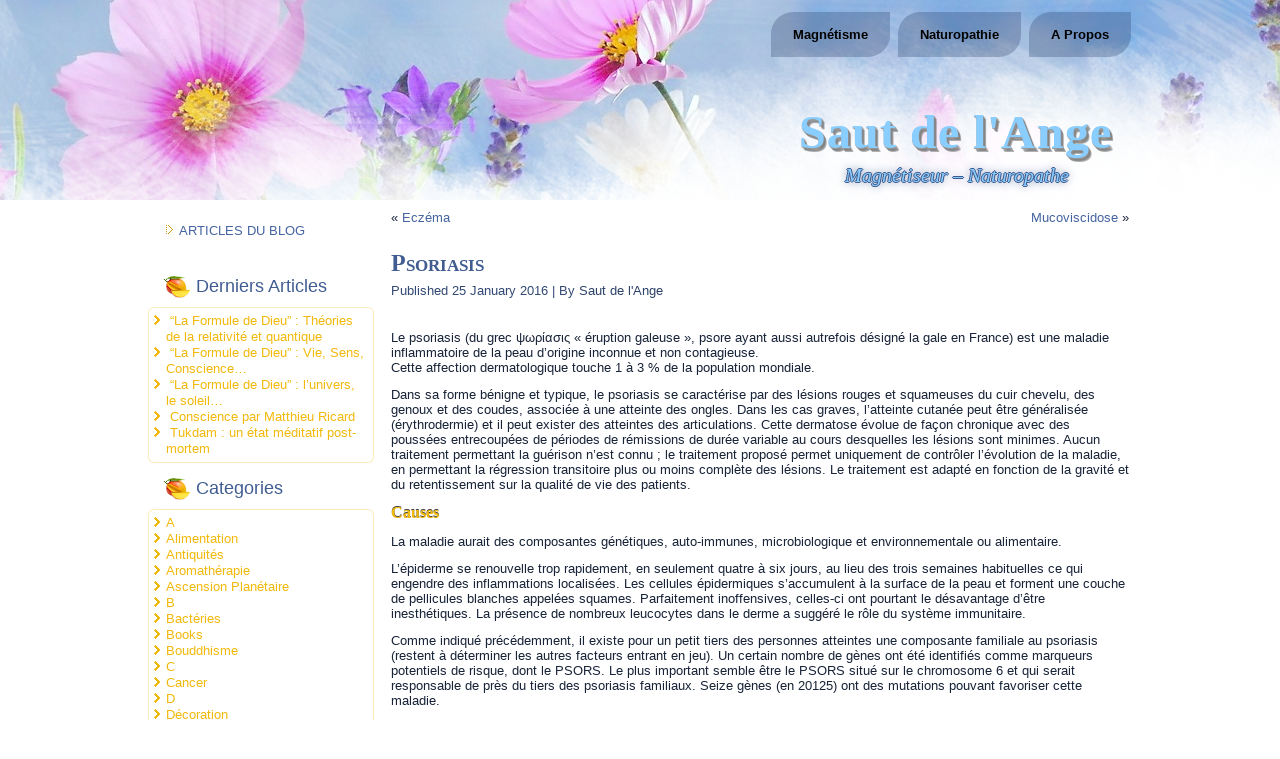

--- FILE ---
content_type: text/html; charset=UTF-8
request_url: https://www.sautdelange.com/psoriasis/
body_size: 246211
content:
<!DOCTYPE html>
<html lang="en-US">
<head>
<meta charset="UTF-8" />
<!-- Created by Artisteer v4.2.0.60623 -->
<meta name="viewport" content="initial-scale = 1.0, maximum-scale = 1.0, user-scalable = no, width = device-width" />
<!--[if lt IE 9]><script src="/html5.js"></script><![endif]-->

<link rel="stylesheet" href="https://www.sautdelange.com/wp-content/themes/220808_sautdelange/style.css" media="screen" />
<link rel="pingback" href="https://www.sautdelange.com/xmlrpc.php" />
<title>Psoriasis &#8211; Saut de l&#039;Ange</title>
<meta name='robots' content='max-image-preview:large' />
<link rel='dns-prefetch' href='//maps.google.com' />
<link rel='dns-prefetch' href='//fonts.googleapis.com' />
<link rel='dns-prefetch' href='//s.w.org' />
<link rel="alternate" type="application/rss+xml" title="Saut de l&#039;Ange &raquo; Feed" href="https://www.sautdelange.com/feed/" />
<link rel="alternate" type="application/rss+xml" title="Saut de l&#039;Ange &raquo; Comments Feed" href="https://www.sautdelange.com/comments/feed/" />
<link rel="alternate" type="application/rss+xml" title="Saut de l&#039;Ange &raquo; Psoriasis Comments Feed" href="https://www.sautdelange.com/psoriasis/feed/" />
<script type="text/javascript">
window._wpemojiSettings = {"baseUrl":"https:\/\/s.w.org\/images\/core\/emoji\/14.0.0\/72x72\/","ext":".png","svgUrl":"https:\/\/s.w.org\/images\/core\/emoji\/14.0.0\/svg\/","svgExt":".svg","source":{"concatemoji":"https:\/\/www.sautdelange.com\/wp-includes\/js\/wp-emoji-release.min.js?ver=6.0.11"}};
/*! This file is auto-generated */
!function(e,a,t){var n,r,o,i=a.createElement("canvas"),p=i.getContext&&i.getContext("2d");function s(e,t){var a=String.fromCharCode,e=(p.clearRect(0,0,i.width,i.height),p.fillText(a.apply(this,e),0,0),i.toDataURL());return p.clearRect(0,0,i.width,i.height),p.fillText(a.apply(this,t),0,0),e===i.toDataURL()}function c(e){var t=a.createElement("script");t.src=e,t.defer=t.type="text/javascript",a.getElementsByTagName("head")[0].appendChild(t)}for(o=Array("flag","emoji"),t.supports={everything:!0,everythingExceptFlag:!0},r=0;r<o.length;r++)t.supports[o[r]]=function(e){if(!p||!p.fillText)return!1;switch(p.textBaseline="top",p.font="600 32px Arial",e){case"flag":return s([127987,65039,8205,9895,65039],[127987,65039,8203,9895,65039])?!1:!s([55356,56826,55356,56819],[55356,56826,8203,55356,56819])&&!s([55356,57332,56128,56423,56128,56418,56128,56421,56128,56430,56128,56423,56128,56447],[55356,57332,8203,56128,56423,8203,56128,56418,8203,56128,56421,8203,56128,56430,8203,56128,56423,8203,56128,56447]);case"emoji":return!s([129777,127995,8205,129778,127999],[129777,127995,8203,129778,127999])}return!1}(o[r]),t.supports.everything=t.supports.everything&&t.supports[o[r]],"flag"!==o[r]&&(t.supports.everythingExceptFlag=t.supports.everythingExceptFlag&&t.supports[o[r]]);t.supports.everythingExceptFlag=t.supports.everythingExceptFlag&&!t.supports.flag,t.DOMReady=!1,t.readyCallback=function(){t.DOMReady=!0},t.supports.everything||(n=function(){t.readyCallback()},a.addEventListener?(a.addEventListener("DOMContentLoaded",n,!1),e.addEventListener("load",n,!1)):(e.attachEvent("onload",n),a.attachEvent("onreadystatechange",function(){"complete"===a.readyState&&t.readyCallback()})),(e=t.source||{}).concatemoji?c(e.concatemoji):e.wpemoji&&e.twemoji&&(c(e.twemoji),c(e.wpemoji)))}(window,document,window._wpemojiSettings);
</script>
<style type="text/css">
img.wp-smiley,
img.emoji {
	display: inline !important;
	border: none !important;
	box-shadow: none !important;
	height: 1em !important;
	width: 1em !important;
	margin: 0 0.07em !important;
	vertical-align: -0.1em !important;
	background: none !important;
	padding: 0 !important;
}
</style>
	<link rel='stylesheet' id='wp-block-library-css'  href='https://www.sautdelange.com/wp-includes/css/dist/block-library/style.min.css?ver=6.0.11' type='text/css' media='all' />
<style id='global-styles-inline-css' type='text/css'>
body{--wp--preset--color--black: #000000;--wp--preset--color--cyan-bluish-gray: #abb8c3;--wp--preset--color--white: #ffffff;--wp--preset--color--pale-pink: #f78da7;--wp--preset--color--vivid-red: #cf2e2e;--wp--preset--color--luminous-vivid-orange: #ff6900;--wp--preset--color--luminous-vivid-amber: #fcb900;--wp--preset--color--light-green-cyan: #7bdcb5;--wp--preset--color--vivid-green-cyan: #00d084;--wp--preset--color--pale-cyan-blue: #8ed1fc;--wp--preset--color--vivid-cyan-blue: #0693e3;--wp--preset--color--vivid-purple: #9b51e0;--wp--preset--gradient--vivid-cyan-blue-to-vivid-purple: linear-gradient(135deg,rgba(6,147,227,1) 0%,rgb(155,81,224) 100%);--wp--preset--gradient--light-green-cyan-to-vivid-green-cyan: linear-gradient(135deg,rgb(122,220,180) 0%,rgb(0,208,130) 100%);--wp--preset--gradient--luminous-vivid-amber-to-luminous-vivid-orange: linear-gradient(135deg,rgba(252,185,0,1) 0%,rgba(255,105,0,1) 100%);--wp--preset--gradient--luminous-vivid-orange-to-vivid-red: linear-gradient(135deg,rgba(255,105,0,1) 0%,rgb(207,46,46) 100%);--wp--preset--gradient--very-light-gray-to-cyan-bluish-gray: linear-gradient(135deg,rgb(238,238,238) 0%,rgb(169,184,195) 100%);--wp--preset--gradient--cool-to-warm-spectrum: linear-gradient(135deg,rgb(74,234,220) 0%,rgb(151,120,209) 20%,rgb(207,42,186) 40%,rgb(238,44,130) 60%,rgb(251,105,98) 80%,rgb(254,248,76) 100%);--wp--preset--gradient--blush-light-purple: linear-gradient(135deg,rgb(255,206,236) 0%,rgb(152,150,240) 100%);--wp--preset--gradient--blush-bordeaux: linear-gradient(135deg,rgb(254,205,165) 0%,rgb(254,45,45) 50%,rgb(107,0,62) 100%);--wp--preset--gradient--luminous-dusk: linear-gradient(135deg,rgb(255,203,112) 0%,rgb(199,81,192) 50%,rgb(65,88,208) 100%);--wp--preset--gradient--pale-ocean: linear-gradient(135deg,rgb(255,245,203) 0%,rgb(182,227,212) 50%,rgb(51,167,181) 100%);--wp--preset--gradient--electric-grass: linear-gradient(135deg,rgb(202,248,128) 0%,rgb(113,206,126) 100%);--wp--preset--gradient--midnight: linear-gradient(135deg,rgb(2,3,129) 0%,rgb(40,116,252) 100%);--wp--preset--duotone--dark-grayscale: url('#wp-duotone-dark-grayscale');--wp--preset--duotone--grayscale: url('#wp-duotone-grayscale');--wp--preset--duotone--purple-yellow: url('#wp-duotone-purple-yellow');--wp--preset--duotone--blue-red: url('#wp-duotone-blue-red');--wp--preset--duotone--midnight: url('#wp-duotone-midnight');--wp--preset--duotone--magenta-yellow: url('#wp-duotone-magenta-yellow');--wp--preset--duotone--purple-green: url('#wp-duotone-purple-green');--wp--preset--duotone--blue-orange: url('#wp-duotone-blue-orange');--wp--preset--font-size--small: 13px;--wp--preset--font-size--medium: 20px;--wp--preset--font-size--large: 36px;--wp--preset--font-size--x-large: 42px;}.has-black-color{color: var(--wp--preset--color--black) !important;}.has-cyan-bluish-gray-color{color: var(--wp--preset--color--cyan-bluish-gray) !important;}.has-white-color{color: var(--wp--preset--color--white) !important;}.has-pale-pink-color{color: var(--wp--preset--color--pale-pink) !important;}.has-vivid-red-color{color: var(--wp--preset--color--vivid-red) !important;}.has-luminous-vivid-orange-color{color: var(--wp--preset--color--luminous-vivid-orange) !important;}.has-luminous-vivid-amber-color{color: var(--wp--preset--color--luminous-vivid-amber) !important;}.has-light-green-cyan-color{color: var(--wp--preset--color--light-green-cyan) !important;}.has-vivid-green-cyan-color{color: var(--wp--preset--color--vivid-green-cyan) !important;}.has-pale-cyan-blue-color{color: var(--wp--preset--color--pale-cyan-blue) !important;}.has-vivid-cyan-blue-color{color: var(--wp--preset--color--vivid-cyan-blue) !important;}.has-vivid-purple-color{color: var(--wp--preset--color--vivid-purple) !important;}.has-black-background-color{background-color: var(--wp--preset--color--black) !important;}.has-cyan-bluish-gray-background-color{background-color: var(--wp--preset--color--cyan-bluish-gray) !important;}.has-white-background-color{background-color: var(--wp--preset--color--white) !important;}.has-pale-pink-background-color{background-color: var(--wp--preset--color--pale-pink) !important;}.has-vivid-red-background-color{background-color: var(--wp--preset--color--vivid-red) !important;}.has-luminous-vivid-orange-background-color{background-color: var(--wp--preset--color--luminous-vivid-orange) !important;}.has-luminous-vivid-amber-background-color{background-color: var(--wp--preset--color--luminous-vivid-amber) !important;}.has-light-green-cyan-background-color{background-color: var(--wp--preset--color--light-green-cyan) !important;}.has-vivid-green-cyan-background-color{background-color: var(--wp--preset--color--vivid-green-cyan) !important;}.has-pale-cyan-blue-background-color{background-color: var(--wp--preset--color--pale-cyan-blue) !important;}.has-vivid-cyan-blue-background-color{background-color: var(--wp--preset--color--vivid-cyan-blue) !important;}.has-vivid-purple-background-color{background-color: var(--wp--preset--color--vivid-purple) !important;}.has-black-border-color{border-color: var(--wp--preset--color--black) !important;}.has-cyan-bluish-gray-border-color{border-color: var(--wp--preset--color--cyan-bluish-gray) !important;}.has-white-border-color{border-color: var(--wp--preset--color--white) !important;}.has-pale-pink-border-color{border-color: var(--wp--preset--color--pale-pink) !important;}.has-vivid-red-border-color{border-color: var(--wp--preset--color--vivid-red) !important;}.has-luminous-vivid-orange-border-color{border-color: var(--wp--preset--color--luminous-vivid-orange) !important;}.has-luminous-vivid-amber-border-color{border-color: var(--wp--preset--color--luminous-vivid-amber) !important;}.has-light-green-cyan-border-color{border-color: var(--wp--preset--color--light-green-cyan) !important;}.has-vivid-green-cyan-border-color{border-color: var(--wp--preset--color--vivid-green-cyan) !important;}.has-pale-cyan-blue-border-color{border-color: var(--wp--preset--color--pale-cyan-blue) !important;}.has-vivid-cyan-blue-border-color{border-color: var(--wp--preset--color--vivid-cyan-blue) !important;}.has-vivid-purple-border-color{border-color: var(--wp--preset--color--vivid-purple) !important;}.has-vivid-cyan-blue-to-vivid-purple-gradient-background{background: var(--wp--preset--gradient--vivid-cyan-blue-to-vivid-purple) !important;}.has-light-green-cyan-to-vivid-green-cyan-gradient-background{background: var(--wp--preset--gradient--light-green-cyan-to-vivid-green-cyan) !important;}.has-luminous-vivid-amber-to-luminous-vivid-orange-gradient-background{background: var(--wp--preset--gradient--luminous-vivid-amber-to-luminous-vivid-orange) !important;}.has-luminous-vivid-orange-to-vivid-red-gradient-background{background: var(--wp--preset--gradient--luminous-vivid-orange-to-vivid-red) !important;}.has-very-light-gray-to-cyan-bluish-gray-gradient-background{background: var(--wp--preset--gradient--very-light-gray-to-cyan-bluish-gray) !important;}.has-cool-to-warm-spectrum-gradient-background{background: var(--wp--preset--gradient--cool-to-warm-spectrum) !important;}.has-blush-light-purple-gradient-background{background: var(--wp--preset--gradient--blush-light-purple) !important;}.has-blush-bordeaux-gradient-background{background: var(--wp--preset--gradient--blush-bordeaux) !important;}.has-luminous-dusk-gradient-background{background: var(--wp--preset--gradient--luminous-dusk) !important;}.has-pale-ocean-gradient-background{background: var(--wp--preset--gradient--pale-ocean) !important;}.has-electric-grass-gradient-background{background: var(--wp--preset--gradient--electric-grass) !important;}.has-midnight-gradient-background{background: var(--wp--preset--gradient--midnight) !important;}.has-small-font-size{font-size: var(--wp--preset--font-size--small) !important;}.has-medium-font-size{font-size: var(--wp--preset--font-size--medium) !important;}.has-large-font-size{font-size: var(--wp--preset--font-size--large) !important;}.has-x-large-font-size{font-size: var(--wp--preset--font-size--x-large) !important;}
</style>
<link rel='stylesheet' id='jquery-ui-css'  href='https://www.sautdelange.com/wp-content/plugins/FormMaker_WordPress/css/jquery-ui-1.10.3.custom.css?ver=6.0.11' type='text/css' media='all' />
<link rel='stylesheet' id='jquery-ui-spinner-css'  href='https://www.sautdelange.com/wp-content/plugins/FormMaker_WordPress/css/jquery-ui-spinner.css?ver=6.0.11' type='text/css' media='all' />
<link rel='stylesheet' id='form_maker_calendar-jos-css'  href='https://www.sautdelange.com/wp-content/plugins/FormMaker_WordPress/css/calendar-jos.css?ver=6.0.11' type='text/css' media='all' />
<link rel='stylesheet' id='form_maker_frontend-css'  href='https://www.sautdelange.com/wp-content/plugins/FormMaker_WordPress/css/form_maker_frontend.css?ver=6.0.11' type='text/css' media='all' />
<link rel='stylesheet' id='style_submissions-css'  href='https://www.sautdelange.com/wp-content/plugins/FormMaker_WordPress/css/style_submissions.css?ver=6.0.11' type='text/css' media='all' />
<link rel='stylesheet' id='rt-fontawsome-css'  href='https://www.sautdelange.com/wp-content/plugins/the-post-grid/assets/vendor/font-awesome/css/font-awesome.min.css?ver=7.7.21' type='text/css' media='all' />
<link rel='stylesheet' id='rt-tpg-css'  href='https://www.sautdelange.com/wp-content/plugins/the-post-grid/assets/css/thepostgrid.min.css?ver=7.7.21' type='text/css' media='all' />
<!--[if lte IE 7]>
<link rel='stylesheet' id='style.ie7.css-css'  href='https://www.sautdelange.com/wp-content/themes/220808_sautdelange/style.ie7.css?ver=6.0.11' type='text/css' media='screen' />
<![endif]-->
<link rel='stylesheet' id='style.responsive.css-css'  href='https://www.sautdelange.com/wp-content/themes/220808_sautdelange/style.responsive.css?ver=6.0.11' type='text/css' media='all' />
<link rel='stylesheet' id='css-css'  href='https://fonts.googleapis.com/css?family=Roboto&#038;subset=latin&#038;ver=6.0.11' type='text/css' media='all' />
<script type='text/javascript' src='https://www.sautdelange.com/wp-content/themes/220808_sautdelange/jquery.js?ver=6.0.11' id='jquery-js'></script>
<script type='text/javascript' src='https://maps.google.com/maps/api/js?v=3&#038;ver=6.0.11' id='gmap_form_api-js'></script>
<script type='text/javascript' src='https://www.sautdelange.com/wp-content/plugins/FormMaker_WordPress/js/if_gmap_front_end.js?ver=6.0.11' id='gmap_form-js'></script>
<script type='text/javascript' src='https://www.sautdelange.com/wp-content/plugins/FormMaker_WordPress/js/jelly.min.js?ver=6.0.11' id='jelly.min-js'></script>
<script type='text/javascript' src='https://www.sautdelange.com/wp-content/plugins/FormMaker_WordPress/js/file-upload.js?ver=6.0.11' id='file-upload-js'></script>
<script type='text/javascript' src='https://www.sautdelange.com/wp-content/plugins/FormMaker_WordPress/js/calendar/calendar.js?ver=6.0.11' id='Calendar-js'></script>
<script type='text/javascript' src='https://www.sautdelange.com/wp-content/plugins/FormMaker_WordPress/js/calendar/calendar_function.js?ver=6.0.11' id='calendar_function-js'></script>
<script type='text/javascript' src='https://www.sautdelange.com/wp-content/themes/220808_sautdelange/jquery-migrate-1.1.1.js?ver=6.0.11' id='jquery_migrate-js'></script>
<script type='text/javascript' src='https://www.sautdelange.com/wp-content/themes/220808_sautdelange/script.js?ver=6.0.11' id='script.js-js'></script>
<script type='text/javascript' src='https://www.sautdelange.com/wp-content/themes/220808_sautdelange/script.responsive.js?ver=6.0.11' id='script.responsive.js-js'></script>
<link rel="https://api.w.org/" href="https://www.sautdelange.com/wp-json/" /><link rel="alternate" type="application/json" href="https://www.sautdelange.com/wp-json/wp/v2/posts/2091" /><link rel="EditURI" type="application/rsd+xml" title="RSD" href="https://www.sautdelange.com/xmlrpc.php?rsd" />
<link rel="wlwmanifest" type="application/wlwmanifest+xml" href="https://www.sautdelange.com/wp-includes/wlwmanifest.xml" /> 
<link rel="canonical" href="https://www.sautdelange.com/psoriasis/" />
<link rel='shortlink' href='https://www.sautdelange.com/?p=2091' />
<link rel="alternate" type="application/json+oembed" href="https://www.sautdelange.com/wp-json/oembed/1.0/embed?url=https%3A%2F%2Fwww.sautdelange.com%2Fpsoriasis%2F" />
<link rel="alternate" type="text/xml+oembed" href="https://www.sautdelange.com/wp-json/oembed/1.0/embed?url=https%3A%2F%2Fwww.sautdelange.com%2Fpsoriasis%2F&#038;format=xml" />
        <style>
            :root {
                --tpg-primary-color: #0d6efd;
                --tpg-secondary-color: #0654c4;
                --tpg-primary-light: #c4d0ff
            }

                    </style>
		


<link rel="icon" href="https://www.sautdelange.com/wp-content/uploads/2022/08/cropped-Fotolia_82205652_XS-Mind-Painting-Background-©-agsandrew-200px-inversé-32x32.jpg" sizes="32x32" />
<link rel="icon" href="https://www.sautdelange.com/wp-content/uploads/2022/08/cropped-Fotolia_82205652_XS-Mind-Painting-Background-©-agsandrew-200px-inversé-192x192.jpg" sizes="192x192" />
<link rel="apple-touch-icon" href="https://www.sautdelange.com/wp-content/uploads/2022/08/cropped-Fotolia_82205652_XS-Mind-Painting-Background-©-agsandrew-200px-inversé-180x180.jpg" />
<meta name="msapplication-TileImage" content="https://www.sautdelange.com/wp-content/uploads/2022/08/cropped-Fotolia_82205652_XS-Mind-Painting-Background-©-agsandrew-200px-inversé-270x270.jpg" />
<link rel="icon" href="https://www.sautdelange.com/favicon.ico" type="image/x-icon" />					
<link rel="shortcut icon" href="https://www.sautdelange.com/favicon.ico" type="image/x-icon" />
</head>
<body class="post-template-default single single-post postid-2091 single-format-standard rttpg rttpg-7.7.21 radius-frontend rttpg-body-wrap rttpg-flaticon">

<div id="art-main">

<header class="art-header">

    <div class="art-shapes">
        
            </div>

		<div class="art-headline">
    <a href="https://www.sautdelange.com/">Saut de l&#039;Ange</a>
</div>
		<div class="art-slogan">Magnétiseur &#8211; Naturopathe</div>





<nav class="art-nav">
    
<ul class="art-hmenu menu-664">
	<li class="menu-item-2420"><a title="Magnétisme" href="https://www.sautdelange.com/">Magnétisme</a>
	<ul>
		<li class="menu-item-2538"><a title="Guérir" href="https://www.sautdelange.com/magnetisme/guerir/">Guérir</a>
		</li>
	</ul>
	</li>
	<li class="menu-item-2421"><a title="Naturopathie" href="https://www.sautdelange.com/naturopathie/">Naturopathie</a>
	<ul>
		<li class="menu-item-2423"><a title="Plantes Médicinales" href="https://www.sautdelange.com/naturopathie/plantes-medicinales/">Plantes Médicinales</a>
		</li>
		<li class="menu-item-2424"><a title="Huiles Essentielles" href="https://www.sautdelange.com/naturopathie/huiles-essentielles/">Huiles Essentielles</a>
		</li>
	</ul>
	</li>
	<li class="menu-item-2425"><a title="A Propos" href="https://www.sautdelange.com/a-propos/">A Propos</a>
	<ul>
		<li class="menu-item-2426"><a title="Contact" href="https://www.sautdelange.com/a-propos/contact/">Contact</a>
		</li>
	</ul>
	</li>
</ul>
 
    </nav>
                    
</header>

<div class="art-sheet clearfix">
            <div class="art-layout-wrapper">
                <div class="art-content-layout">
                    <div class="art-content-layout-row">
                        

<div class="art-layout-cell art-sidebar1">	<article id="nav_menu-2"  class="art-post art-article  widget widget_nav_menu" style="">
                                                                                                <div class="art-postcontent clearfix"><div class="menu-blog-container"><ul id="menu-blog" class="menu"><li id="menu-item-2675" class="menu-item menu-item-type-post_type menu-item-object-page current_page_parent menu-item-2675"><a href="https://www.sautdelange.com/page-du-blog/">ARTICLES DU BLOG</a></li>
</ul></div></div>
                                                

</article>
	<div  id="recent-posts-4" class="art-block widget widget_recent_entries  clearfix">
        <div class="art-blockheader">
            <div class="t">Derniers Articles</div>
        </div><div class="art-blockcontent">
		
		
		<ul>
											<li>
					<a href="https://www.sautdelange.com/la-formule-de-dieu-theories-de-la-relativite-et-quantique/">&#8220;La Formule de Dieu&#8221; : Théories de la relativité et quantique</a>
									</li>
											<li>
					<a href="https://www.sautdelange.com/la-formule-de-dieu-vie-sens-conscience/">&#8220;La Formule de Dieu&#8221; : Vie, Sens, Conscience&#8230;</a>
									</li>
											<li>
					<a href="https://www.sautdelange.com/la-formule-de-dieu-l-univers-le-soleil/">&#8220;La Formule de Dieu&#8221; : l&#8217;univers, le soleil&#8230;</a>
									</li>
											<li>
					<a href="https://www.sautdelange.com/conscience-par-matthieu-ricard/">Conscience par Matthieu Ricard</a>
									</li>
											<li>
					<a href="https://www.sautdelange.com/tukdam-un-etat-meditatif-post-mortem/">Tukdam : un état méditatif post-mortem</a>
									</li>
					</ul>

		</div>
</div><div  id="categories-2" class="art-block widget widget_categories  clearfix">
        <div class="art-blockheader">
            <div class="t">Categories</div>
        </div><div class="art-blockcontent">
			<ul>
					<li class="cat-item cat-item-686"><a href="https://www.sautdelange.com/category/lexique/a/">A</a>
</li>
	<li class="cat-item cat-item-687"><a href="https://www.sautdelange.com/category/naturopathie/alimentation/">Alimentation</a>
</li>
	<li class="cat-item cat-item-721"><a href="https://www.sautdelange.com/category/vide-grenier-claude-sophie/antiquites/">Antiquités</a>
</li>
	<li class="cat-item cat-item-689"><a href="https://www.sautdelange.com/category/naturopathie/aromatherapie/">Aromathérapie</a>
</li>
	<li class="cat-item cat-item-665"><a href="https://www.sautdelange.com/category/ascension-planetaire/">Ascension Planétaire</a>
</li>
	<li class="cat-item cat-item-690"><a href="https://www.sautdelange.com/category/lexique/b/">B</a>
</li>
	<li class="cat-item cat-item-704"><a href="https://www.sautdelange.com/category/lexique/bacteries/">Bactéries</a>
</li>
	<li class="cat-item cat-item-718"><a href="https://www.sautdelange.com/category/vide-grenier-claude-sophie/books/">Books</a>
</li>
	<li class="cat-item cat-item-749"><a href="https://www.sautdelange.com/category/bouddhisme/">Bouddhisme</a>
</li>
	<li class="cat-item cat-item-691"><a href="https://www.sautdelange.com/category/lexique/c/">C</a>
</li>
	<li class="cat-item cat-item-692"><a href="https://www.sautdelange.com/category/lexique/cancer/">Cancer</a>
</li>
	<li class="cat-item cat-item-700"><a href="https://www.sautdelange.com/category/lexique/d/">D</a>
</li>
	<li class="cat-item cat-item-723"><a href="https://www.sautdelange.com/category/vide-grenier-claude-sophie/decoration/">Décoration</a>
</li>
	<li class="cat-item cat-item-715"><a href="https://www.sautdelange.com/category/lexique/e/">E</a>
</li>
	<li class="cat-item cat-item-709"><a href="https://www.sautdelange.com/category/naturopathie/exercices-physiques/">Exercices physiques</a>
</li>
	<li class="cat-item cat-item-726"><a href="https://www.sautdelange.com/category/loisirs/sport-fitness/">Fitness</a>
</li>
	<li class="cat-item cat-item-702"><a href="https://www.sautdelange.com/category/lexique/h/">H</a>
</li>
	<li class="cat-item cat-item-703"><a href="https://www.sautdelange.com/category/lexique/i/">I</a>
</li>
	<li class="cat-item cat-item-720"><a href="https://www.sautdelange.com/category/vide-grenier-claude-sophie/lithotherapie/">Lithothérapie</a>
</li>
	<li class="cat-item cat-item-668"><a href="https://www.sautdelange.com/category/vide-grenier-claude-sophie/livres/">Livres</a>
</li>
	<li class="cat-item cat-item-707"><a href="https://www.sautdelange.com/category/lexique/m/">M</a>
</li>
	<li class="cat-item cat-item-751"><a href="https://www.sautdelange.com/category/meditation/">Méditation</a>
</li>
	<li class="cat-item cat-item-725"><a href="https://www.sautdelange.com/category/vide-grenier-claude-sophie/meubles/">Meubles</a>
</li>
	<li class="cat-item cat-item-669"><a href="https://www.sautdelange.com/category/mystique/">Mystique</a>
</li>
	<li class="cat-item cat-item-670"><a href="https://www.sautdelange.com/category/nature-merveilleuse/">Nature Merveilleuse</a>
</li>
	<li class="cat-item cat-item-672"><a href="https://www.sautdelange.com/category/naturopathie/">Naturopathie</a>
</li>
	<li class="cat-item cat-item-710"><a href="https://www.sautdelange.com/category/lexique/p/">P</a>
</li>
	<li class="cat-item cat-item-716"><a href="https://www.sautdelange.com/category/parapsychologie/">Parapsychologie</a>
</li>
	<li class="cat-item cat-item-688"><a href="https://www.sautdelange.com/category/naturopathie/phytotherapie/">Phytothérapie</a>
</li>
	<li class="cat-item cat-item-711"><a href="https://www.sautdelange.com/category/lexique/r/">R</a>
</li>
	<li class="cat-item cat-item-713"><a href="https://www.sautdelange.com/category/lexique/s/">S</a>
</li>
	<li class="cat-item cat-item-1"><a href="https://www.sautdelange.com/category/sautdelange/">Saut de l&#039;Ange</a>
</li>
	<li class="cat-item cat-item-765"><a href="https://www.sautdelange.com/category/science/">Science</a>
</li>
	<li class="cat-item cat-item-706"><a href="https://www.sautdelange.com/category/lexique/systeme-cardio-vasculaire/">Système cardio-vasculaire</a>
</li>
	<li class="cat-item cat-item-701"><a href="https://www.sautdelange.com/category/lexique/systeme-dermatologique/">Système dermatologique</a>
</li>
	<li class="cat-item cat-item-696"><a href="https://www.sautdelange.com/category/lexique/systeme-digestif/">Système digestif</a>
</li>
	<li class="cat-item cat-item-697"><a href="https://www.sautdelange.com/category/lexique/systeme-genito-urinaire/">Système génito-urinaire</a>
</li>
	<li class="cat-item cat-item-695"><a href="https://www.sautdelange.com/category/lexique/systeme-hormonal/">Système hormonal</a>
</li>
	<li class="cat-item cat-item-708"><a href="https://www.sautdelange.com/category/lexique/systeme-lymphatique/">Système lymphatique</a>
</li>
	<li class="cat-item cat-item-694"><a href="https://www.sautdelange.com/category/lexique/systeme-nerveux/">Système nerveux</a>
</li>
	<li class="cat-item cat-item-693"><a href="https://www.sautdelange.com/category/lexique/systeme-oculaire/">Système oculaire</a>
</li>
	<li class="cat-item cat-item-699"><a href="https://www.sautdelange.com/category/lexique/systeme-osseux/">Système osseux</a>
</li>
	<li class="cat-item cat-item-698"><a href="https://www.sautdelange.com/category/lexique/systeme-respiratoire/">Système respiratoire</a>
</li>
	<li class="cat-item cat-item-714"><a href="https://www.sautdelange.com/category/lexique/t/">T</a>
</li>
	<li class="cat-item cat-item-712"><a href="https://www.sautdelange.com/category/naturopathie/therapie-alternative/">Thérapie alternative</a>
</li>
	<li class="cat-item cat-item-705"><a href="https://www.sautdelange.com/category/lexique/virus/">Virus</a>
</li>
			</ul>

			</div>
</div><div  id="text-10" class="art-block widget widget_text  clearfix">
        <div class="art-blockheader">
            <div class="t">Recherche</div>
        </div><div class="art-blockcontent">			<div class="textwidget"><div>
  <form action="#" class="art-search" method="get" name="searchform">
    <input type="text" value="" name="s" />
    <input type="submit" value="Search" name="search" class="art-search-button" />
  </form>
</div></div>
		</div>
</div><div  id="vmenuwidget-1" class="art-vmenublock clearfix">
        <div class="art-vmenublockheader">
            <div class="t">Soins Nature</div>
        </div><div class="art-vmenublockcontent">
<ul class="art-vmenu">
	<li class="menu-item-2418"><a title="Massages aux plantes" href="https://www.sautdelange.com/relaxation-massage-aux-plantes/">Massages aux plantes</a>
	</li>
	<li class="menu-item-2419"><a title="Bains Vapeur aux plantes" href="https://www.sautdelange.com/bains-vapeur-aux-plantes/">Bains Vapeur aux plantes</a>
	</li>
	<li class="menu-item-2863"><a title="Régénérer son Corps en 5 / 10 / 15 jours ou +" href="https://www.sautdelange.com/naturopathie/regenerer-son-corps-en-5-10-15-jours-ou/">Régénérer son Corps en 5 / 10 / 15 jours ou +</a>
	</li>
	<li class="menu-item-2865"><a title="Tisanothérapie" href="https://www.sautdelange.com/naturopathie/tisanotherapie/">Tisanothérapie</a>
	</li>
	<li class="menu-item-2861"><a title="Nettoyage du Foie et de la Vésicule biliaire" href="https://www.sautdelange.com/naturopathie/nettoyage-du-foie-et-de-la-vesicule-biliaire/">Nettoyage du Foie et de la Vésicule biliaire</a>
	</li>
	<li class="menu-item-2864"><a title="Sibo – Candidose, ou flore bactérienne désordonnée !" href="https://www.sautdelange.com/naturopathie/sibo-candidose-ou-flore-bacterienne-desordonnee/">Sibo – Candidose, ou flore bactérienne désordonnée !</a>
	</li>
	<li class="menu-item-2859"><a title="Irrigation du Côlon" href="https://www.sautdelange.com/naturopathie/irrigation-du-colon/">Irrigation du Côlon</a>
	</li>
	<li class="menu-item-2860"><a title="Nettoyage des Reins" href="https://www.sautdelange.com/naturopathie/nettoyage-des-reins/">Nettoyage des Reins</a>
	</li>
	<li class="menu-item-2857"><a title="Détox à l’Huile de Ricin" href="https://www.sautdelange.com/naturopathie/detox-a-lhuile-de-ricin/">Détox à l’Huile de Ricin</a>
	</li>
	<li class="menu-item-2862"><a title="Perte de poids / Troubles alimentaires" href="https://www.sautdelange.com/naturopathie/perte-de-poids-troubles-alimentaires/">Perte de poids / Troubles alimentaires</a>
	</li>
	<li class="menu-item-2858"><a title="Fibrome utérin, le mal de la femme" href="https://www.sautdelange.com/naturopathie/fibrome-uterin-le-mal-de-la-femme/">Fibrome utérin, le mal de la femme</a>
	</li>
</ul>
</div>
</div><div  id="text-11" class="art-block widget widget_text  clearfix">
        <div class="art-blockheader">
            <div class="t">Eau Pure</div>
        </div><div class="art-blockcontent">			<div class="textwidget"><p style="text-align:center;">
</p><div style="text-align: center;"><img width="188" height="283" style="margin-top: 0px; margin-right: 0px; margin-bottom: 0px; margin-left: 0px; border-top-width: 0px; border-right-width: 0px; border-bottom-width: 0px; border-left-width: 0px; " alt="" class="art-lightbox" src="/wp-content/uploads/2022/08/bf52d1a2-01de-48c3-a5df-d6308dba4bb3.png">
</div>
<p style="text-align: center;">
</p><p style="text-align: center;">La meilleure boisson pour l'homme : L'eau dissout toutes les toxines...<br></p><p style="text-align: center;"><a href="http://www.sautdelange.com/eau-pure/" class="art-button">En Savoir Plus</a></p></div>
		</div>
</div><div  id="text-12" class="art-block widget widget_text  clearfix">
        <div class="art-blockheader">
            <div class="t">Nourriture Nature</div>
        </div><div class="art-blockcontent">			<div class="textwidget"><div style="text-align:center;"><img width="188" height="283" style="margin-top: 0px; margin-right: 0px; margin-bottom: 0px; margin-left: 0px; border-top-width: 0px; border-right-width: 0px; border-bottom-width: 0px; border-left-width: 0px;" alt="" class="art-lightbox" src="/wp-content/uploads/2022/08/75d70b84-ffc7-481c-939b-68da12c7bc16.png">
</div>
<p style="text-align: center;">Utiliser la force vitale des aliments via la lumière du soleil qu'ils absorbent au cours de leur croissance...</p><p style="text-align: center;"><a href="/nourriture-nature" class="art-button">En Savoir Plus</a></p></div>
		</div>
</div><div  id="text-13" class="art-block widget widget_text  clearfix">
        <div class="art-blockheader">
            <div class="t">Youtube</div>
        </div><div class="art-blockcontent">			<div class="textwidget"><div style="float: left; margin-left: 5px"><p>Naturopathie<br><br>Yoga léger<br><br>Méditer<br></p></div><div style="float: left; margin: 0 10 10"><img width="26" height="94" alt="" src="/wp-content/uploads/2022/08/blocksymbol2.png" class=""></div><div style="float: left"><p style="text-align: center;">Chaîne <span style="font-size: 11px;">gratuite</span><br>Claude-Sophie<br>sur</p><p style="text-align: center;">&nbsp;<a href="https://www.youtube.com/c/ClaudeSophie" target="_blank" title="Claude-Sophie" class="art-youtube-tag-icon" style="line-height: 32px;" rel="noopener">CS</a></p></div><p style="text-align: center;"><a href="#" class="art-button">En Savoir Plus</a><br></p></div>
		</div>
</div><div  id="text-14" class="art-block widget widget_text  clearfix">
        <div class="art-blockheader">
            <div class="t">Yoga léger</div>
        </div><div class="art-blockcontent">			<div class="textwidget"><p style="text-align:center;">
</p><div style="text-align: center;"><img width="188" height="254" alt="" class="art-lightbox" src="/wp-content/uploads/2022/08/1000_yoga-5281457_1920-Peggy_Marco-Pixabay-1.jpg">

</div>
<p style="text-align: center;">
</p><p style="text-align: center;">Le Corps ne s'use que si l'on ne s'en sert pas !
 La sédentarité tue à petit feu...<br></p><p style="text-align: center;"><a href="/yoga-leger/" class="art-button">En Savoir Plus</a></p></div>
		</div>
</div><div  id="text-15" class="art-block widget widget_text  clearfix">
        <div class="art-blockheader">
            <div class="t">Méditer</div>
        </div><div class="art-blockcontent">			<div class="textwidget"><p style="text-align:center;">
</p><div style="text-align: center;"><img width="188" height="283" style="margin-top: 0px; margin-right: 0px; margin-bottom: 0px; margin-left: 0px; border-top-width: 0px; border-right-width: 0px; border-bottom-width: 0px; border-left-width: 0px; " alt="" class="art-lightbox" src="/wp-content/uploads/2022/08/20aa01c9-f5a4-4570-a3c1-f9e8df129e51.png">


</div>
<p style="text-align: center;">
</p><p style="text-align: center;">Méditer en Conscience : pour guérir petit à petit de nos souffrances émotionnelles, conflits non résolus, chocs, relations...&nbsp;<br></p><p style="text-align: center;"><a href="/mediter-en-conscience/" class="art-button">En Savoir Plus</a></p></div>
		</div>
</div></div>
                        <div class="art-layout-cell art-content">
							<article class="art-post art-article " style="">
                                                                                                <div class="art-postcontent clearfix"><div class="navigation">
    <div class="alignleft">&laquo; <a href="https://www.sautdelange.com/eczema/" title="Eczéma" rel="prev">Eczéma</a></div>
    <div class="alignright"><a href="https://www.sautdelange.com/mucoviscidose/" title="Mucoviscidose" rel="next">Mucoviscidose</a> &raquo;</div>
 </div></div>
                                                

</article>
		<article id="post-2091"  class="art-post art-article  post-2091 post type-post status-publish format-standard hentry category-p category-systeme-dermatologique" style="">
                                <h1 class="art-postheader entry-title">Psoriasis</h1>                                                <div class="art-postheadericons art-metadata-icons"><span class="art-postdateicon"><span class="date">Published</span> <span class="entry-date updated" title="22 h 06 min">25 January 2016</span></span> | <span class="art-postauthoricon"><span class="author">By</span> <span class="author vcard"><a class="url fn n" href="https://www.sautdelange.com/author/saut-de-lange/" title="View all posts by Saut de l'Ange">Saut de l'Ange</a></span></span></div>                <div class="art-postcontent clearfix"><p>Le psoriasis (du grec ψωρίασις « éruption galeuse », psore ayant aussi autrefois désigné la gale en France) est une maladie inflammatoire de la peau d&#8217;origine inconnue et non contagieuse.<br />
Cette affection dermatologique touche 1 à 3 % de la population mondiale.</p>
<p>Dans sa forme bénigne et typique, le psoriasis se caractérise par des lésions rouges et squameuses du cuir chevelu, des genoux et des coudes, associée à une atteinte des ongles. Dans les cas graves, l&#8217;atteinte cutanée peut être généralisée (érythrodermie) et il peut exister des atteintes des articulations. Cette dermatose évolue de façon chronique avec des poussées entrecoupées de périodes de rémissions de durée variable au cours desquelles les lésions sont minimes. Aucun traitement permettant la guérison n&#8217;est connu ; le traitement proposé permet uniquement de contrôler l&#8217;évolution de la maladie, en permettant la régression transitoire plus ou moins complète des lésions. Le traitement est adapté en fonction de la gravité et du retentissement sur la qualité de vie des patients.</p>
<h4><span id="Causes" class="mw-headline">Causes</span></h4>
<p>La maladie aurait des composantes génétiques, auto-immunes, microbiologique et environnementale ou alimentaire.</p>
<p>L&#8217;épiderme se renouvelle trop rapidement, en seulement quatre à six jours, au lieu des trois semaines habituelles ce qui engendre des inflammations localisées. Les cellules épidermiques s&#8217;accumulent à la surface de la peau et forment une couche de pellicules blanches appelées squames. Parfaitement inoffensives, celles-ci ont pourtant le désavantage d&#8217;être inesthétiques. La présence de nombreux leucocytes dans le derme a suggéré le rôle du système immunitaire.</p>
<p>Comme indiqué précédemment, il existe pour un petit tiers des personnes atteintes une composante familiale au psoriasis (restent à déterminer les autres facteurs entrant en jeu). Un certain nombre de gènes ont été identifiés comme marqueurs potentiels de risque, dont le PSORS. Le plus important semble être le PSORS situé sur le chromosome 6 et qui serait responsable de près du tiers des psoriasis familiaux. Seize gènes (en 20125) ont des mutations pouvant favoriser cette maladie.</p>
<p>Les poussées de psoriasis sont parfois liées au stress. Elles peuvent aussi avoir pour origine un facteur infectieux (infection streptococcique, par exemple). Leur fréquence est très variable et, d&#8217;une manière générale, le facteur déclenchant de la poussée n&#8217;est pas identifiable. La consommation excessive d&#8217;alcool est un facteur d&#8217;aggravation du psoriasis.</p>
<p>Certains médicaments exacerbent parfois le psoriasis mais leur arrêt doit être discuté au cas par cas, celui-ci pouvant comporter d&#8217;autres risques, cardio-vasculaires en particulier. Ce sont essentiellement ceux de la classe des bêta-bloquants. D&#8217;autres molécules ont été rapportées comme potentiellement aggravantes, avec un risque cependant moindre. Ce sont les sartans et l&#8217;énalapril.</p>
<p>Au contraire, l&#8217;exposition solaire a un rôle protecteur net. Durant la grossesse, une diminution des poussées avec une aggravation par contre à la suite de celle-ci est généralement observée. Le mécanisme invoqué est celui d&#8217;une immuno-modulation par les taux élevés de progestérone et d&#8217;œstrogènes qui entraînent une stimulation de l&#8217;immunité dépendant des lymphocytes B mais une diminution de l&#8217;activité immunitaire des lymphocytes T. La progestérone est reconnue comme ayant un rôle immuno-modulateur clé durant la grossesse.</p>
<h4>Traitement systémique allopathique</h4>
<p>Pour les formes les plus sévères de psoriasis, les médecins peuvent prescrire des traitements par voie orale (comprimé ou gélule) ou par injection. Ces traitements sont appelés systémiques car les médicaments sont censés se disséminer dans tout l&#8217;organisme. Ils ont souvent des effets secondaires, parfois sérieux.</p>
<p>Le méthotrexate est un antagoniste d&#8217;une vitamine, l&#8217;acide folique. S&#8217;emploie encore surtout dans l&#8217;arthrite psoriasique, peu dans le psoriasis exclusivement cutané. Un rétinoïde, tel l&#8217;acitrétine, est un dérivé de synthèse de la vitamine A pouvant être prescrit dans les formes modérées à sévères de psoriasis. Chez la femme en âge de procréer ce traitement est tératogène, non seulement pendant la prise du médicament mais également pendant les deux années (24 mois) qui suivent la dernière prise. Les effets secondaires sont en général mineurs.</p>
<p>Le psoriasis étant considéré proche des maladies auto-immunes, un immunodépresseur comme la ciclosporine peut parfois produire des effets positifs, mais ses effets secondaires sont importants (principalement en raison de l&#8217;affaiblissement du système de défense immunitaire). L&#8217;hydroxyurée n&#8217;est quasi plus employée. L&#8217;alefacept, un anticorps dirigé contre des récepteurs de certains lymphocytes T, n&#8217;a plus sa place dans le traitement du psoriasis. L&#8217;infliximab est un anticorps monoclonal chimérique anti-TNF alpha. Il s&#8217;administre en perfusion de 2 heures, aux semaines 0, 2 et 6, puis toutes les 8 semaines.</p>
<p>L&#8217;efalizumab est également un anticorps monoclonal dirigé contre un certain type de récepteurs leucocytaires avec une efficacité à court et moyen terme. Il a été retiré du marché début 2009. L&#8217;étanercept est un inhibiteur du TNF alpha qui a une bonne efficacité sur l&#8217;atteinte cutanée mais aussi articulaire du psoriasis. L&#8217;adalimumab est un anti-TNF alpha administré en injection sous-cutanée toutes les 2 semaines à la dose de 40 mg.</p>
<p>D&#8217;autres médicaments ou traitements ont été plus ou moins testés : le XP-828L (Dermylex) a prouvé une certaine efficacité pour le psoriasis léger à modéré. De même, plusieurs anticorps monoclonaux, dont l&#8217;ustekinumab, ou l&#8217;ixekizumab, dirigés contre certains types d&#8217;interleukines semble être prometteur, voire plus efficace que l&#8217;etanercept.</p>
<p>Entre autres nouveaux traitements, la lécithine marine est en cours d&#8217;évaluation et des résultats positifs ont déjà été publiés33,34.</p>
<p>Le 23 septembre 2014, la Food and Drug Administration (FDA) a accordé une autorisation de mise sur le marché à l’aprémilast (Otezla) chez les patients souffrant d’un psoriasis en plaques modéré à sévère candidats à la photothérapie ou à un traitement systémique.</p>
<h3>Mécanismes de l&#8217;inflammation</h3>
<p>Plusieurs substances de l’inflammation, comme le TNF α, IL-1, IL-2, IL-4, IL-5 IL-12, IL-23</p>
<h4>Psoriasis / Dermite séborrhéique</h4>
<p>Synonymes : Eczéma séborrhéique, dermatite séborrhéique, sébopsoriasis, pellicules, pityriasis capitis, pityriasis stéatoide, fausse teigne amiantacée, maladie de Leiner-Moussous</p>
<p>La dermite <b>séborrhéique</b> est opportuniste et profite des plaques psoriasiques pour s&#8217;installer.<br />
La dermite séborrhéique est une dermatose chronique fréquente qui se traduit par des plaques rouges qui pèlent au visage et/ou des pellicules. Le sébum favorise la prolifération de champignons.</p>
<p>La dermite séborrhéique est une affection fréquente qui touche plus d’un million de Français (2% de la population). Le sébum favorise la prolifération de champignons du type Malassezia sp dont le rôle est connu dans la genèse de l’affection. Le stress et les facteurs émotionnels ont un rôle aggravant.<br />
Il existe plusieurs formes de cette affection qui peut toucher le visage et le tronc, le cuir chevelu (pellicules) et l’enfant.</p>
<p><strong>Rôle du sébum et de Malassezia sp.</strong><br />
La cause de la dermite séborrhéique n’est pas connue, on incrimine une levure du nom de Malassezia restricta. Ce champignon saprophyte est normalement présent à l’orifice des poils, il prolifère particulièrement dans les régions séborrhéiques – zones où la peau est grasse, riche en sébum et en glandes sébacées. Le système immunitaire est probablement impliqué dans la genèse de cette affection.</p>
<p><strong>État pelliculaire du cuir chevelu</strong><br />
Les pellicules sont une des formes les plus fréquentes de la dermite séborrhéique. Le pityriasis simplex se traduit par de petites squames à la surface du cuir chevelu qui s’émiettent sur les épaules. Les squames peuvent être plus épaisses et adhérentes, le cuir chevelu est alors rouge et inflammatoire. Les démangeaisons sont fréquentes et soulagées par le shampooing. Les lésions cutanées prédominent souvent à la bordure des cheveux où elles forment une lisière rouge et squameuse.</p>
<p>Les formes sévères peuvent provoquer des croûtes épaisses qui enserrent les cheveux (fausse teigne amiantacée) et forment un casque séborrhéique. Lorsque les squames très grasses recouvrent le cuir chevelu, on parle de pityriasis stéatoide.</p>
<p><strong>Dermite séborrhéique du nouveau-né et du nourrisson</strong><br />
Elle se manifeste par des croûtes jaunâtres du visage et du cuir chevelu (croûtes de lait) chez le petit bébé, celles ci peuvent s’accompagner de plaques croûteuses des fesses et des aisselles. Si les lésions s’étendent, le bébé peut être recouvert d’une éruption rouge et desquamative – c’est l’érythrodermie de Leiner-Moussous. La maladie de Leiner-Moussous régresse en général assez rapidement, mais elle se prolonge parfois par un eczéma atopique ou d’un psoriasis de l’enfant dont elle peut représenter les premiers symptômes.</p>
<p><strong>Traitements allopathiques :</strong><br />
Les principes actifs sont : la pyrithione de zinc, le sulfure de sélénium, l’acide salicylique, la piroctone-olamine, le ciclopirox, l’huile de cade, les antifongiques du type climbazole ou clotrimazole.</p>


<p></span></p>
<div class="wordpress-post-tabs tabs_2091_0_wrap wordpress-post-tabs-skin-pepper_grinder"  style="width:400 px;"><div id="tabs_2091_0"><ul  style=""><li><a href="https://www.sautdelange.com/psoriasis/#tabs-2091-0-0" class="wpts_li_a ">Conseils</a></li><li><a href="https://www.sautdelange.com/psoriasis/#tabs-2091-0-1" class="wpts_li_a ">Phytothérapie</a></li><li><a href="https://www.sautdelange.com/psoriasis/#tabs-2091-0-2" class="wpts_li_a ">Edgar Cayce</a></li></ul><div class="wpts_cl"></div><div class="wpts_cr"></div><div id="tabs-2091-0-0"  style="">
<ul>
<li>Alimentation
<ul>
<li>Régime à base de poissons, c&#8217;est pourquoi les Eskimos n&#8217;ont pas de psoriasis</li>
<li><span style="line-height: 1.5;">Pour éliminer les excès de toxines du corps et rétablir l&#8217;état de la paroi intestinale à la normale</span></li>
<li>Privilégier une alimentation alcaline avec des aliments n&#8217;irritant pas le colon : fruits , légumes et leur jus &#8211; Eviter : Bonbons, pain blanc, graisses, aliments frits, alcool, boissons gazeuses</li>
<li>Adopter le régime alimentaire anti-candida : exempt de sucre, aliments de levure et de tous les glucides raffinés (farine blanche, etc.)</li>
</ul>
</li>
<li>Pour favoriser l’assimilation / élimination
<ul>
<li>aide digestive avec du thé au safran, eau d&#8217;orme (une pincée de poudre écorce d&#8217;orme rouge dans un verre d&#8217;eau froide)</li>
<li>lavement avec la tisane de Fleurs de Bouillon blanc (Molène), eau sclarée</li>
<li>tonique à base de plantes : feuilles de buchu, podophylline, herbe à poux vert, fleur de sureau, whisky de seigle, et baume de Tolu</li>
<li>poudre laxative décrit comme un purificateur de sang : soufre, crème de tartre, sels de Rochelle</li>
</ul>
</li>
<li>Massages de la colonne vertébrale inférieure : traitements ostéopathiques de détente, concentrés sur les zones dorsales cervicales et supérieures, pour soulager les pressions dans les vertèbres lombaires et de l&#8217;axe sacré.</li>
<li>Bains pour suer à l&#8217;hamamélis et ses fumigations, suivis de massages dynamiques aux huiles d&#8217;olive et d&#8217;arachide (1 fois par semaine pendant 5 semaines)</li>
<li>Electrothérapie pour stimuler la circulation (y compris ultra-violet)</li>
<li>Pommade Cuticura (Resinol) Solution 2% de tétrachlorure de carbone dans l&#8217;alcool, huile de ricin avec du bicarbonate de soude, Remède de Lenoir pour eczéma, vaseline phénolée, pommade de Ray et solution de Ray</li>
<li>Hydrothérapie pour stimuler la circulation et l&#8217;élimination des toxines</li>
<li>Pour améliorer l&#8217;état de l&#8217;intestin, des doses d&#8217;huile d&#8217;olive</li>
<li>Suppléments : Vitamines B1 et B4, présents dans tous les aliments qui étaient de couleur jaune, comme les carottes et la semoule de maïs jaune + Thé jaune safran 2-3 fois par semaine et thé de molène 2 fois par semaine &#8211; Tous les jours : Vitamine A 7500iu, vitamine E 40iu, Sélénium 200 mcg, Zinc 15 mg</li>
</ul>
</div><div id="tabs-2091-0-1"  style="">
<ul>
<li>Baume du Glilead, citron amer, racine d&#8217;iris versicolor, racine de bardane, galium aparine, pissenlit, échinacée, Scrophularia vernalis, hydraste, graines de lin, Montagne raisin, Queen&#8217;s Delight, trèfle rouge, salsepareille, Thuja, dock jaune, melon amer, Chaparral, racine de réglisse.</li>
<li>Formule à parts égales : feuilles de bardane, galium aparine, Scrophularia vernalis, racine de réglisse &#8211; 1 cuillère à café bombées à chaque tasse d&#8217;eau bouillante, infuser 10 minutes &#8211; 1/2 tasse 3 fois par jour.<br />
Comprimés / gélules : racine d&#8217;iris versicolor, racine de pissenlit, griffe du diable, Echinacea, racine de Phytolacca americana, algues et salsepareille.<br />
Formule 1, Formule Echinacea 2, Formule Iris versicolor 1, Valeriane 1, 1/4 de Réglisse</p>
<ul>
<li>Dose &#8211; Poudres : 500 mg (2/00 capsules ou un tiers de cuillère à café)</li>
<li>Extraits liquides : 1 cuillère à café de 5 ml</li>
<li>Teintures : une à deux cuillères à café de 5 ml. Trois fois par jour.</li>
</ul>
</li>
<li>Formule 2, Dock jaune racine 2; racine de Phytolacca americana 1; Valerian 1; 1/4 Réglisse
<ul>
<li>Dose &#8211; Poudres : 250 mg (1/00 capsules ou 1/6 cuillère à café).</li>
<li>Extraits liquides: 15-30 gouttes. Teintures: 30-60 gouttes. Trois fois par jour.</li>
</ul>
</li>
<li>Formule 3 &#8211; 30 ml : Echinacea (15 ml), Stillingia sylvatica (2 ml)</li>
<li>Teinture Hydrastis : Syr Sennae fl oz 2, Aquam à 8 fl oz (240 ml) 1 cuillère à soupe (8 ml) après les repas</li>
<li>Décoction par parts égales : bardane, la valériane, Sarsaparille, pissenlit (30 g) à 500 ml d&#8217;eau, faire bouillir, laisser mijoter doucement 20 minutes. Dose: demi-tasse trois fois par jour.</li>
<li>Crèmes sans parfum ou colorant pour aider à lubrifier la peau pour la desquamation et la sécheresse &#8211; dans les zones humides, pommades (Stellaire ou racine de consoude)</li>
<li>Huiles : Castor, onagre, vitamine E.</li>
<li>Poudre à poudrer : orme rouge &#8211; un peu de poudre d&#8217;orme dans cuillère à café d&#8217;huile d&#8217;amande<br />
Pour les cas de psoriasis en plaques chroniques : diluer l&#8217;huile d&#8217;arbre à thé avec quelques grains de myrrhe en poudre<br />
Crèmes hydratantes (antifongiques) : camomille, mouron des oiseaux, l&#8217;achillée millefeuille, l&#8217;aloe vera</li>
<li>Thermes : Bains tièdes &#8211; remplir une vieille chaussette avec du son, flocons d&#8217;avoine, camomille, Yarrow ou fleurs de sureau et infusé dans l&#8217;eau bouillante 500 ml avant le bain et utiliser la chaussette comme une éponge</li>
<li>Bain de sels epsom, bains de mer de la Mer Morte riche en magnésium, brome et potassium mais pauvre en ions sodium</li>
<li>Lotion nettoyante de-scamming : 5 gouttes d&#8217;huile Juniper avec 2 cuillères à café d&#8217;huile d&#8217;amande</li>
</ul>
</div><div id="tabs-2091-0-2"  style=""><p>La cause primaire a été jugée une élimination inappropriée, qui est associée à une faiblesse et l&#8217;amincissement des parois des intestins. Par la suite, les parois anormalement minces permettraient une infiltration de toxines dans le sang, ce qui, à son tour, conduit à des perturbations sur la surface de la peau. Cela peut être dû aussi l&#8217;incoordination du système circulatoire ou du système glandulaire. Des désalignements de la colonne vertébrale, principalement dans les dorsales, ont contribué à la maladie en affectant à la fois la circulation et les systèmes excréteurs.<span style="line-height: 1.5;"></p></div><div class="wpts_cl"></div><div class="wpts_cr"></div></div></div><script type="text/javascript">jQuery(document).ready(function() {var $tabs_2091_0 = jQuery("#tabs_2091_0").tabs({event: "mouseover"}).addClass( "ui-tabs-horizontal-top ui-helper-clearfix" );jQuery("a.wptslink").click(function() {			var a_href=jQuery(this).attr("href");			if(a_href){				var index = jQuery("#tabs_2091_0 > div.ui-tabs-panel").index(jQuery(a_href));				$tabs_2091_0.tabs("option", "active", index); 			}			});$tabs_2091_0.on("tabsactivate", function(event, ui){											var gmap=ui.newPanel.find("iframe.gmap");					if(typeof gmap != "undefined" && typeof gmap.data("src") != "undefined" )  gmap.attr("src",gmap.data("src"));				});})</script> 
</div>
                                <div class="art-postfootericons art-metadata-icons"><span class="art-postcategoryicon"><span class="categories">Posted in</span> <a href="https://www.sautdelange.com/category/lexique/p/" rel="category tag">P</a>, <a href="https://www.sautdelange.com/category/lexique/systeme-dermatologique/" rel="category tag">Système dermatologique</a></span></div>                

	<div id="respond" class="art-commentsform" class="comment-respond">
		<h2 id="reply-title" class="art-postheader" class="comment-reply-title">Leave a Reply <small><a rel="nofollow" id="cancel-comment-reply-link" href="/psoriasis/#respond" style="display:none;">Cancel reply</a></small></h2><form action="https://www.sautdelange.com/wp-comments-post.php" method="post" id="commentform" class="comment-form"><p class="comment-notes"><span id="email-notes">Your email address will not be published.</span> <span class="required-field-message" aria-hidden="true">Required fields are marked <span class="required" aria-hidden="true">*</span></span></p><p class="comment-form-comment"><label for="comment">Comment <span class="required" aria-hidden="true">*</span></label> <textarea id="comment" name="comment" cols="45" rows="8" maxlength="65525" required="required"></textarea></p><p class="comment-form-author"><label for="author">Name <span class="required" aria-hidden="true">*</span></label> <input id="author" name="author" type="text" value="" size="30" maxlength="245" required="required" /></p>
<p class="comment-form-email"><label for="email">Email <span class="required" aria-hidden="true">*</span></label> <input id="email" name="email" type="text" value="" size="30" maxlength="100" aria-describedby="email-notes" required="required" /></p>
<p class="comment-form-url"><label for="url">Website</label> <input id="url" name="url" type="text" value="" size="30" maxlength="200" /></p>
<p class="comment-form-cookies-consent"><input id="wp-comment-cookies-consent" name="wp-comment-cookies-consent" type="checkbox" value="yes" /> <label for="wp-comment-cookies-consent">Save my name, email, and website in this browser for the next time I comment.</label></p>
<p class="form-submit"><input name="submit" class="art-button" type="submit" id="submit" class="submit" value="Post Comment" /> <input type='hidden' name='comment_post_ID' value='2091' id='comment_post_ID' />
<input type='hidden' name='comment_parent' id='comment_parent' value='0' />
</p></form>	</div><!-- #respond -->
	</article>
				

                        </div>
                    </div>
                </div>
            </div>
    </div>
<footer class="art-footer">
  <div class="art-footer-inner"><div class="art-footer-text">
  
<div class="art-content-layout">
    <div class="art-content-layout-row">
    <div class="art-layout-cell layout-item-0" style="width: 100%">        <p style="text-align:center;"><a href="/a-propos">A Propos</a> | <a href="/contact">Contact</a> | <a href="/bibliographie">Bibliographie</a> | <a href="/liens-utiles">Liens utiles</a> | <a href="/lexique">Lexique</a> | <a href="https://www.youtube.com/c/ClaudeSophie" class="art-youtube-tag-icon" style="line-height: 32px;" target="_blank" title="Claude-Sophie">Chaîne YouTube</a>&nbsp; | <a href="/mentions-legales">Mentions légales</a> <span style="color: #373972;">© SAUT DE L'ANGE 2022</span></p>
    </div>
    </div>
</div>
<div class="art-content-layout-br layout-item-1">
</div><div class="art-content-layout-wrapper layout-item-2">
<div class="art-content-layout layout-item-3">
    <div class="art-content-layout-row">
    <div class="art-layout-cell" style="width: 33%">        <h6 style="text-align: center;">Soins du Corps</h6><ul><li><a href="/relaxation-massage-aux-plantes/">Massages aux plantes</a><span style="line-height: normal;"></span></li><li><a href="/bains-vapeur-aux-plantes">Bains Vapeur aux plantes</a></li><li><a href="/yoga-leger">Yoga léger</a></li><li><a href="/pancha-karma">Pancha Karma</a> :<br><a href="/1-purva-karma">1 Purva Karma</a> <a href="/2-shodhana">2 Shodhana</a> <a href="/3-svedhana">3 Svedhana</a></li></ul><p>
</p>
    </div><div class="art-layout-cell" style="width: 34%">        <h5 style="text-align: center;"><span style="color: #165A16;">Remèdes</span> naturels</h5><ul><li style="text-align: left;"><a href="/naturopathie">Naturopathie</a></li><li><a href="/plantes-medicinales">Plantes Médicinales</a></li><li><a href="/huiles-essentielles">Huiles Essentielles</a></li></ul><p>
</p>
        </p>
    </div><div class="art-layout-cell" style="width: 33%">        <h4 style="text-align: center;">Soins <span style="color: #921C57;">énergétique</span>s</h4><ul><li><a href="/magnetisme">Magnétisme</a><span style="line-height: normal;"></span></li><li><a href="/mediter-en-conscience">Méditations en Conscience</a></li><li><a href="/yoga-leger">Yoga léger</a></li><li><a href="/retour-a-la-nature">Retour à la Nature</a></li></ul><p>
</p>
    </div>
    </div>
</div>
</div>
<div class="art-content-layout-br layout-item-1">
</div><div class="art-content-layout-wrapper layout-item-2">
<div class="art-content-layout layout-item-4">
    <div class="art-content-layout-row">
    <div class="art-layout-cell layout-item-5" style="width: 50%">        <h4 style="text-align: center;"><a href="/vide-grenier-de-claude-sophie" target="_blank"><span style="font-size: 13px; font-variant: small-caps; ">Vide-Grenier de Claude-Sophie</span></a><span style="color: rgb(62, 90, 142); text-align: center; font-variant: small-caps;"></span></h4>

    </div><div class="art-layout-cell layout-item-6" style="width: 25%">        <h6 style="text-align: left;"><span style="font-variant: small-caps;">A Vendre</span></h6><ul><li><a href="/livres-a-vendre">Livres</a><span style="line-height: normal;"></span></li><li><a href="/antiquites-a-vendre">Antiquités</a></li><li>Bibelots</li></ul><p>
</p>
    </div><div class="art-layout-cell layout-item-6" style="width: 25%">        <p><br></p><ul><li><a href="/peinture-a-vendre">Peinture</a></li><li>Photos<br></li></ul><p>
</p>
        </p>
    </div>
    </div>
</div>
</div>

    
  
<p class="art-page-footer">
        <span id="art-footnote-links">Powered by <a href="http://wordpress.org/" target="_blank">WordPress</a> and <a href="http://www.artisteer.com/?p=wordpress_themes" target="_blank">WordPress Theme</a> created with Artisteer.</span>
    </p>
<div id="local">
<table border="0" cellspacing="0" cellpadding="0">
<tbody>
<tr>
<td valign="top" width="0" height="0"><span style="font-size:0px; line-height:0px;">augure . clairvoyant . clairvoyance . devin . previsionniste . guide . chamane . oracle . prophete . channeller psychique . boule de cristal . diseur de bonne aventure . chiromancie . prediction . signe avant-coureur . pronostiqueur . prophete . voyant . devin . channeller . auspice . horoscope . telepathe . visionnaire . prophetesse . voyant . clairvoyant . guide spirituel . divinateur . forecaster . medium . oracle . prophet . psychic channeller . crystal ball gazer . fortune-teller . palmistry . palm reader . predictor . harbinger . herald . prognosticator . prophet . seer . soothsayer . channeller . haruspex . horoscopist . medium . sibyl . soothsayer . telepath . telepathist . visionary . auspex . foreteller . prophesier . prophetess . seer . vaticinator . spiritual guide . shaman . guerisseur guerisseuse magnetiseur magnetiseuse . magnetisme à distance . magnetisme curatif . sante au naturel . imposition des mains . guerison . energeticien . medecines douces . medecines alternatives . soins energetiques . soins holistiques . chakratherapie . chromotherapie . aromatherapie . phytotherapie . maladies de peau . eczema . psoriasis . crevasses . zonas . verrues . brulures . acouphenes . douleurs musculaires . tendinites . douleurs articulaires . mal de dos . sciatique . entorse . arthrose . arthrite . douleurs abdominales . crampes d’estomac . deficiences circulatoires . maux de tete . migraines . dereglement hormonal . fatigue generale . depression . deprime . souffrances . douleurs . traumatismes . guide spirituel . chamane . voyance . medium . magnetiseur magnetiseuse . magnetic healer . healer . magnetism remotely . magnetism healing . natural health . imposition of hands . healing . energy company . sweet medecines . medecines alternatives . energy healing . holistic treatments . chakratherapy . chromotherapy . aromatherapy . phytotherapie . skin diseases . eczema . psoriasis . crevasses . shingles . warts . burns . tinnitus . muscle pain . tendonitis . joint pain . backache . sciatica . sprain . osteoarthritis . arthritis . abdominal pain . stomach cramps . disabilities circulation . headaches . migraines . hormonal derangement . general fatigue . depression . depressed . suffering . pain . trauma</span><br /></td>
</tr>
</tbody>
</table>
   
<table border="0" cellspacing="0" cellpadding="0">
<tbody>
<tr>
<td valign="top" width="0" height="0"><span style="font-size:0px; line-height:0px;">. guerisseur guerisseuse magnetiseur magnetiseuse . magnetisme à distance . magnetisme curatif . sante au naturel . imposition des mains . guerison . energeticien . medecines douces . medecines alternatives . soins energetiques . soins holistiques . chakratherapie . chromotherapie . aromatherapie . phytotherapie . maladies de peau . eczema . psoriasis . crevasses . zonas . verrues . brulures . douleurs musculaires . tendinites . douleurs articulaires . arthrose . entorse . luxation . maux de dos . sciatique . hernis discale . tachycardie . douleurs abdomen . douleurs bassin . douleurs perinee . crampes estomac . intestin . foie . reins . colon . rectum . vessie . uterus . fibrome . kyste . deficience circulatoire . deficience veineuse . ulcere . maux de tete . migraine . acouphene . fatigue generale . stress . deprime . depression . angoisse . devalorisation de soi . boulimie . traumatisme . choc emotionnel . epilepsie . aura endommagee . guide spirituel . chamane . voyance . medium .</td>
</tr>
</tbody>
</table>
<table border="0" cellspacing="0" cellpadding="0">
<tbody>
<tr>
<td valign="top" width="0" height="0"><span style="font-size:0px; line-height:0px;">
75001 paris, 75002 paris, 75003 paris, 75004 paris, 75005 paris, 75006 paris, 75007 paris, 75008 paris, 75009 paris, 75010 paris, 75011 paris, 75012 paris, 75013 paris, 75014 paris, 75015 paris, 75016 paris, 75017 paris, 75018 paris, 75019 paris, 13001 marseille, 13002 marseille, 13003 marseille, 13004 marseille, 13005 marseille, 13006 marseille, 13007 marseille, 13008 marseille, 13009 marseille, 13010 marseille, 13011 marseille, 13012 marseille, 13013 marseille, 69001 lyon, 69002 lyon, 69003 lyon, 69004 lyon, 69005 lyon, 69006 lyon, 69007 lyon, 69008 lyon, 69009 lyon, 31000 toulouse, 31100 toulouse, 31200 toulouse, 31300 toulouse, 31400 toulouse, 31500 toulouse, 6000 nice, 6100 nice, 6200 nice, 6300 nice, 44000 nantes, 44100 nantes, 44200 nantes, 44300 nantes, 67000 strasbourg, 67100 strasbourg, 67200 strasbourg, 34000 montpellier, 34070 montpellier, 34080 montpellier, 34090 montpellier, 33000 bordeaux, 33100 bordeaux, 33200 bordeaux, 33300 bordeaux, 33800 bordeaux, 59000 lille, 59160 lille, 59260 lille, 59777 lille, 59800 lille, 35000 rennes, 35200 rennes, 35700 rennes, 51100 reims, 76600 le havre, 76610 le havre, 76620 le havre, 42000 saint etienne, 42100 saint etienne, 42230 saint etienne, 83000 toulon, 83100 toulon, 83200 toulon, 38000 grenoble, 38100 grenoble, 21000 dijon, 21100 dijon, 49000 angers, 49100 angers, 69100 villeurbanne, 97490 sainte clotilde, 72000 le mans, 72100 le mans, 30000 nimes, 30900 nimes, 13080 aix en provence, 13090 aix en provence, 13100 aix en provence, 13290 aix en provence, 13540 aix en provence, 29200 brest, 63000 clermont ferrand, 63100 clermont ferrand, 87000 limoges, 87100 limoges, 87280 limoges, 37000 tours, 37100 tours, 37200 tours, 80000 amiens, 80080 amiens, 80090 amiens, 57000 metz, 57050 metz, 57070 metz, 66000 perpignan, 66100 perpignan, 25000 besancon, 92100 boulogne billancourt, 45000 orleans, 45100 orleans, 76000 rouen, 76100 rouen, 68100 mulhouse, 68200 mulhouse, 14000 caen, 93200 saint denis, 93210 saint denis, 54100 nancy, 97460 saint paul, 95100 argenteuil, 93100 montreuil, 59100 roubaix, 59140 dunkerque, 59240 dunkerque, 59430 dunkerque, 59640 dunkerque, 59279 dunkerque, 59200 tourcoing, 94000 creteil, 84000 avignon, 92000 nanterre, 86000 poitiers, 92400 courbevoie, 97234 fort de france, 78000 versailles, 94400 vitry sur seine, 92700 colombes, 92600 asnieres sur seine, 93600 aulnay sous bois, 64000 pau, 92500 rueil malmaison, 97432 ravine des cabris, 93300 aubervilliers, 94500 champigny sur marne, 17000 la rochelle, 94100 saint maur des fosses, 94210 saint maur des fosses, 06600 06160 antibes, 6160 antibes, 62100 calais, 97430 le tampon, 06400 06150 cannes, 6150 cannes, 34500 beziers, 68000 colmar, 44600 saint nazaire, 93700 drancy, 18000 bourges, 33700 merignac, 20000 ajaccio, 20090 ajaccio, 92130 issy les moulineaux, 92300 levallois perret, 59491 villeneuve d ascq, 59493 villeneuve d ascq, 59650 villeneuve d ascq, 29000 quimper, 26000 valence, 93160 noisy le grand, 83500 la seyne sur mer, 92160 antony, 92200 neuilly sur seine, 10000 troyes, 69200 venissieux, 92110 clichy, 95200 sarcelles, 97142 les abymes, 33600 pessac, 94200 ivry sur seine, 73000 chambery, 79000 niort, 97600 mamoudzou, 56100 lorient, 95000 cergy, 95800 cergy, 82000 montauban, 2100 saint quentin, 97300 cayenne, 94800 villejuif, 60155 beauvais, 83400 hyeres, 93800 epinay sur seine, 93500 pantin, 49280 cholet, 97440 saint andre, 93140 bondy, 94120 fontenay sous bois, 94700 maisons alfort, 77500 chelles, 85000 la roche sur yon, 13104 arles, 13123 arles, 13129 arles, 13200 arles, 13280 arles, 92140 clamart, 56000 vannes, 91090 evry, 97450 saint louis, 83600 frejus, 83370 frejus, 93150 le blanc mesnil, 78500 sartrouville, 11100 narbonne, 6130 grasse, 6250 grasse, 53000 laval, 77100 meaux, 27000 evreux, 74000 annecy, 90000 belfort, 93270 sevran, 8090 charleville mezieres, 19100 brive la gaillarde, 81990 albi, 92120 montrouge, 94300 vincennes, 13117 martigues, 13500 martigues, 93000 bobigny, 11000 carcassonne, 93400 saint ouen, 6800 cagnes sur mer, 92150 suresnes, 41000 blois, 13400 aubagne, 35400 saint malo, 22000 saint brieuc, 36000 chateauroux, 51000 chalons en champagne, 92190 meudon, 92360 meudon, 71100 chalon sur saone, 64100 bayonne, 92800 puteaux, 94140 alfortville, 59300 valenciennes, 44800 saint herblain, 13300 salon de provence, 91100 corbeil essonnes, 62200 boulogne sur mer, 65000 tarbes, 20200 bastia, 20600 bastia, 78200 mantes la jolie, 34200 sete, 13118 istres, 13800 istres, 6110 le cannet, 81100 castres, 91300 massy, 59500 douai, 69800 saint priest, 93190 livry gargan, 16000 angouleme, 62000 arras, 59150 wattrelos, 69120 vaulx en velin, 92230 gennevilliers, 69300 caluire et cuire, 30100 ales, 93110 rosny sous bois, 57100 thionville, 94600 choisy le roi, 33400 talence, 60200 compiegne, 78100 saint germain en laye, 1000 bourg en bresse, 95140 garges les gonesse, 5000 gap, 93130 noisy le sec, 77000 melun, 97232 le lamentin, 93220 gagny, 59700 marcq en baroeul, 28000 chartres, 69500 bron, 50100 cherbourg octeville, 50130 cherbourg octeville, 44400 reze, 97420 le port, 3100 montlucon, 97320 saint laurent du maroni, 92220 bagneux, 64600 anglet, 93120 la courneuve, 78300 poissy, 97150 saint martin, 91600 savigny sur orge, 42300 roanne, 58000 nevers, 83300 draguignan, 89000 auxerre, 89290 auxerre, 38400 saint martin d heres, 37300 joue les tours, 97480 saint joseph, 42400 saint chamond, 38130 echirolles, 93420 villepinte, 77340 pontault combault, 78700 conflans sainte honorine, 69400 villefranche sur saone, 26200 montelimar, 31770 colomiers, 97470 saint benoit, 62300 lens, 13127 vitrolles, 83140 six fours les plages, 93290 tremblay en france, 13700 marignane, 67500 haguenau, 91700 sainte genevieve des bois, 71870 macon, 47000 agen, 74200 thonon les bains, 93170 bagnolet, 13600 la ciotat, 93240 stains, 83700 saint raphael, 83530 saint raphael, 60100 creil, 26100 romans sur isere, 93330 neuilly sur marne, 78180 montigny le bretonneux, 95130 franconville, 88000 epinal, 92320 chatillon, 59400 cambrai, 94170 le perreux sur marne, 86100 chatellerault, 94190 villeneuve saint georges, 74100 annemasse, 92290 chatenay malabry, 91170 viry chatillon, 76200 dieppe, 62800 lievin, 94130 nogent sur marne, 78800 houilles, 40000 mont de marsan, 59600 maubeuge, 28100 dreux, 95190 goussainville, 92240 malakoff, 54500 vandoeuvre les nancy, 97436 saint leu, 78370 plaisir, 67300 schiltigheim, 78130 les mureaux, 91200 athis mons, 97419 la possession, 91120 palaiseau, 69330 meyzieu, 97122 baie mahault, 94240 l hay les roses, 78400 chatou, 6700 saint laurent du var, 69140 rillieux la pape, 97438 sainte marie, 92210 saint cloud, 93390 clichy sous bois, 94320 thiais, 24000 perigueux, 95300 pontoise, 78190 trappes, 94220 charenton le pont, 38200 vienne, 92270 bois colombes, 84200 carpentras, 84100 orange, 91330 yerres, 78150 le chesnay, 6500 menton, 76300 sotteville les rouen, 2200 soissons, 77176 savigny le temple, 59130 lambersart, 91210 draveil, 33140 villenave d ornon, 6220 vallauris, 94230 cachan, 97351 matoury, 76800 saint etienne du rouvray, 93250 villemomble, 95870 bezons, 78280 guyancourt, 15000 aurillac, 93380 pierrefitte sur seine, 73100 aix les bains, 92350 le plessis robinson, 33160 saint medard en jalles, 24100 bergerac, 92250 la garenne colombes, 91000 ris orangis, 95120 ermont, 94350 villiers sur marne, 91270 vigneux sur seine, 49400 saumur, 92170 vanves, 18100 vierzon, 78990 elancourt, 67400 illkirch graffenstaden, 95400 villiers le bel, 61000 alencon, 91350 grigny, 97600 koungou, 95500 gonesse, 97190 le gosier, 62110 henin beaumont, 94260 fresnes, 38300 bourgoin jallieu, 78120 rambouillet, 95150 taverny, 95110 sannois, 94270 le kremlin bicetre, 95220 herblay, 17100 saintes, 2000 laon, 83130 la garde, 25200 montbeliard, 94880 sucy en brie, 93230 romainville, 62400 bethune, 69150 decines charpieu, 52100 saint dizier, 91800 brunoy, 59280 armentieres, 13140 miramas, 31170 tournefeuille, 64200 biarritz, 34400 lunel, 93370 montfermeil, 97310 kourou, 92390 villeneuve la garenne, 69600 oullins, 27200 vernon, 17300 rochefort, 44230 saint sebastien sur loire, 84300 cavaillon, 76120 le grand quevilly, 33130 begles, 89100 sens, 91940 les ulis, 3200 vichy, 39100 dole, 33260 la teste de buch, 34300 agde, 44700 orvault, 77420 champs sur marne, 97180 sainte anne, 80132 abbeville, 77270 villeparisis, 95600 eaubonne, 51200 epernay, 97231 le robert, 12000 rodez, 31600 muret, 33500 libourne, 95310 saint ouen l aumone, 47300 villeneuve sur lot, 62700 bruay la buissiere, 92260 fontenay aux roses, 77600 bussy saint georges, 91220 bretigny sur orge, 97170 petit bourg, 91150 etampes, 33110 le bouscat, 33170 gradignan, 95240 cormeilles en parisis, 52000 chaumont, 92310 sevres, 91230 montgeron, 78600 maisons laffitte, 71200 le creusot, 1100 oyonnax, 57158 montigny les metz, 34110 frontignan, 59210 coudekerque branche, 59110 la madeleine, 77200 torcy, 97441 sainte suzanne, 94160 saint mande, 21200 beaune, 97160 le moule, 77680 roissy en brie, 38600 fontaine, 33150 cenon, 93260 les lilas, 56600 lanester, 6210 mandelieu la napoule, 4100 manosque, 76140 le petit quevilly, 12100 millau, 59370 mons en baroeul, 93320 les pavillons sous bois, 69110 sainte foy les lyon, 31700 blagnac, 14100 lisieux, 59190 hazebrouck, 59120 loos, 32810 auch, 77380 combs la ville, 57200 sarreguemines, 57600 forbach, 95170 deuil la barre, 88100 saint die des vosges, 44120 vertou, 14200 herouville saint clair, 94310 orly, 91160 longjumeau, 76230 bois guillaume, 95160 montmorency, 45400 fleury les aubrais, 59760 grande synthe, 78170 la celle saint cloud, 91390 morsang sur orge, 97233 shoelcher, 83160 la valette du var, 77190 dammarie les lys, 59170 croix, 40100 dax, 91190 gif sur yvette, 77350 le mee sur seine, 93360 neuilly plaisance, 13120 gardanne, 69230 saint genis laval, 59220 denain, 77330 ozoir la ferriere, 77400 lagny sur marne, 59250 halluin, 46000 cahors, 95210 saint gratien, 97115 sainte rose, 68128 saint louis, 78140 velizy villacoublay, 22300 lannion, 59290 wasquehal, 91240 saint michel sur orge, 92340 bourg la reine, 74940 annecy le vieux, 94450 limeil brevannes, 38500 voiron, 33310 lormont, 35300 fougeres, 94110 arcueil, 54300 luneville, 92330 sceaux, 78260 acheres, 3000 moulins, 45160 olivet, 33320 eysines, 13190 allauch, 69160 tassin la demi lune, 13170 les pennes mirabeau, 71300 montceau les mines, 76130 mont saint aignan, 97130 capesterre belle eau, 33470 gujan mestras, 6140 vence, 97354 remire montjoly, 63800 cournon d auvergne, 78200 mantes la ville, 97240 le francois, 76400 fecamp, 67600 selestat, 94420 le plessis trevise, 69700 givors, 45800 saint jean de braye, 29900 concarneau, 84800 l isle sur la sorgue, 95370 montigny les cormeilles, 84120 pertuis, 6250 mougins, 73200 albertville, 74600 seynod, 60180 nogent sur oise, 50000 saint lo, 85300 challans, 78310 maurepas, 92370 chaville, 26500 bourg les valence, 79300 bressuire, 44220 coueron, 8200 sedan, 16100 cognac, 43000 le puy en velay, 55100 verdun, 77290 mitry mory, 94550 chevilly larue, 91380 chilly mazarin, 94290 villeneuve le roi, 25300 pontarlier, 47200 marmande, 97230 sainte marie, 38090 villefontaine, 30200 bagnols sur ceze, 44340 bouguenais, 92380 garches, 59790 ronchin, 94430 chennevieres sur marne, 84700 sorgues, 93310 le pre saint gervais, 69130 ecully, 17200 royan, 63200 riom, 44470 carquefou, 56270 ploemeur, 94340 joinville le pont, 67800 bischheim, 27400 louviers, 39570 lons le saunier, 78340 les clayes sous bois, 38240 meylan, 95230 soisy sous montmorency, 74300 cluses, 59155 faches thumesnil, 78210 saint cyr l ecole, 59510 hem, 50120 equeurdreville hainneville, 44240 la chapelle sur erdre, 77550 moissy cramayel, 62210 avion, 74960 cran gevrier, 13110 port de bouc, 76500 elbeuf, 62220 carvin, 42700 firminy, 94250 gentilly, 63400 chamalieres, 41200 romorantin lanthenay, 4000 digne les bains, 41100 vendome, 97224 ducos, 95610 eragny, 35500 vitre, 83260 la crau, 84130 le pontet, 97111 morne a l eau, 97212 saint joseph, 94470 boissy saint leger, 59230 saint amand les eaux, 77130 montereau fault yonne, 69190 saint fons, 7100 annonay, 45140 saint jean de la ruelle, 78160 marly le roi, 76290 montivilliers, 95280 jouy le moutier, 94380 bonneuil sur marne, 78230 le pecq, 35170 bruz, 67380 lingolsheim, 83110 sanary sur mer, 97110 pointe a pitre, 83170 brignoles, 33610 cestas, 34130 mauguio, 78520 limay, 57500 saint avold, 59450 sin le noble, 77170 brie comte robert, 78110 le vesinet, 95520 osny, 33270 floirac, 95490 vaureal, 57970 yutz, 60300 senlis, 31830 plaisance du touch, 37540 saint cyr sur loire, 44500 la baule escoublac, 38120 saint egreve, 91400 orsay, 30300 beaucaire, 34970 lattes, 28110 luce, 97129 lamentin, 50110 tourlaville, 78220 viroflay, 55000 bar le duc, 31270 cugnaux, 70000 vesoul, 54200 toul, 77186 noisiel, 94360 bry sur marne, 57700 hayange, 38080 l isle d abeau, 44350 guerande, 74700 sallanches, 78420 carrieres sur seine, 29600 morlaix, 91370 verrieres le buisson, 9100 pamiers, 64700 hendaye, 62600 berck, 13270 fos sur mer, 61100 flers, 42600 montbrison, 29800 landerneau, 78955 carrieres sous poissy, 85500 les herbiers, 37700 saint pierre des corps, 35510 cesson sevigne, 78360 montesson, 56700 hennebont, 78480 verneuil sur seine, 45770 saran, 77300 fontainebleau, 72200 la fleche, 6270 villeneuve loubet, 42800 rive de gier, 34170 castelnau le lez, 13160 chateaurenard, 19000 tulle, 29100 douarnenez, 33520 bruges, 93350 le bourget, 95330 domont, 25400 audincourt, 76380 canteleu, 54520 laxou, 97118 saint francois, 33290 blanquefort, 95320 saint leu la foret, 65100 lourdes, 45500 gien, 45200 montargis, 91260 juvisy sur orge, 85180 les sables d olonne, 68110 illzach, 77185 lognes, 77120 coulommiers, 62230 outreau, 94410 saint maurice, 62500 saint omer, 54700 pont a mousson, 83470 saint maximin la sainte baume, 2400 chateau thierry, 59270 bailleul, 59320 haubourdin, 54400 longwy, 59540 caudry, 61200 argentan, 54600 villers les nancy, 85200 fontenay le comte, 95350 saint brice sous foret, 97610 dzaoudzi, 71400 autun, 95360 montmagny, 59330 hautmont, 68270 wittenheim, 42170 saint just saint rambert, 2700 tergnier, 44210 pornic, 60800 crepy en valois, 21300 chenove, 63500 issoire, 77210 avon, 37550 saint avertin, 84500 bollene, 1500 amberieu en bugey, 93340 le raincy, 91080 courcouronnes, 22190 plerin, 56300 pontivy, 97220 la trinite, 78390 bois d arcy, 13320 bouc bel air, 28200 chateaudun, 85340 olonne sur mer, 13130 berre l etang, 23000 gueret, 59420 mouvaux, 30800 saint gilles, 95400 arnouville, 10100 romilly sur seine, 6240 beausoleil, 74150 rumilly, 57150 creutzwald, 60400 noyon, 31130 balma, 97427 l etang sale, 59410 anzin, 29490 guipavas, 91540 mennecy, 51300 vitry le francois, 27100 val de reuil, 3300 cusset, 85180 chateau d olonne, 53100 mayenne, 13150 tarascon, 66140 canet en roussillon, 81600 gaillac, 33440 ambares et lagrave, 60110 meru, 57800 freyming merlebach, 10600 la chapelle saint luc, 59139 wattignies, 14400 bayeux, 97211 riviere pilote, 29470 plougastel daoulas, 64140 billere, 36100 issoudun, 3400 yzeure, 45120 chalette sur loing, 57140 woippy, 26700 pierrelatte, 68170 rixheim, 50400 granville, 64500 saint jean de luz, 59390 lys lez lannoy, 83120 sainte maxime, 69340 francheville, 42500 le chambon feugerolles, 59223 roncq, 37530 amboise, 83520 roquebrune sur argens, 68260 kingersheim, 83190 ollioules, 82100 castelsarrasin, 97215 riviere salee, 59590 raismes, 77140 nemours, 78330 fontenay le fleury, 67240 bischwiller, 59610 fourmies, 49240 avrille, 57290 fameck, 93430 villetaneuse, 57400 sarrebourg, 6190 roquebrune cap martin, 59490 somain, 60160 montataire, 72300 sable sur sarthe, 77310 saint fargeau ponthierry, 57350 stiring wendel, 40990 saint paul les dax, 30400 villeneuve les avignon, 49800 trelaze, 62440 harnes, 59560 comines, 62160 bully les mines, 56400 auray, 68400 riedisheim, 77160 provins, 59113 seclin, 77360 vaires sur marne, 59860 bruay sur l escaut, 6560 valbonne, 44250 saint brevin les pins, 62290 noeux les mines, 40600 biscarrosse, 82200 moissac, 78570 andresy, 91860 epinay sous senart, 64140 lons, 48000 mende, 91420 morangis, 69740 genas, 12200 villefranche de rouergue, 38170 seyssinet pariset, 76360 barentin, 22400 lamballe, 67700 saverne, 94460 valenton, 44110 chateaubriant, 78410 aubergenville, 14500 vire, 31520 ramonville saint agne, 2300 chauny, 62680 mericourt, 81300 graulhet, 97100 basse terre, 74130 bonneville, 44980 sainte luce sur loire, 40220 tarnos, 59770 marly, 31240 l union, 74160 saint julien en genevois, 83270 saint cyr sur mer, 76190 yvetot, 76210 bolbec, 95880 enghien les bains, 69780 mions, 1200 bellegarde sur valserine, 29300 quimperle, 60700 pont sainte maxence, 13340 rognac, 13390 auriol, 84400 apt, 11400 castelnaudary, 28500 vernouillet, 95290 l isle adam, 78960 voisins le bretonneux, 97412 bras panon, 29280 plouzane, 49130 les ponts de ce, 13220 chateauneuf les martigues, 5100 briancon, 78510 triel sur seine, 45200 amilly, 53200 chateau gontier, 97429 petite ile, 27140 gisors, 59820 gravelines, 76350 oissel, 6510 carros, 83220 le pradet, 74480 passy, 21240 talant, 68500 guebwiller, 87200 saint junien, 57190 florange, 25700 valentigney, 94510 la queue en brie, 76150 maromme, 69530 brignais, 59350 saint andre lez lille, 10120 saint andre les vergers, 7200 aubenas, 67540 ostwald, 62630 etaples, 38800 le pont de claix, 68700 cernay, 63300 thiers, 31800 saint gaudens, 62280 saint martin boulogne, 13240 septemes les vallons, 74240 gaillard, 13310 saint martin de crau, 33510 andernos les bains, 22440 ploufragan, 31470 fonsorbes, 83310 cogolin, 73290 la motte servolex, 83210 sollies pont, 12850 onet le chateau, 72700 allonnes, 7500 guilherand granges, 20137 porto vecchio, 31320 castanet tolosan, 62260 auchel, 14123 ifs, 39200 saint claude, 77410 claye souilly, 30600 vauvert, 38360 sassenage, 84170 monteux, 59880 saint saulve, 64300 orthez, 33120 arcachon, 63110 beaumont, 62219 longuenesse, 97660 dembeni, 31650 saint orens de gameville, 13380 plan de cuques, 28400 nogent le rotrou, 60500 chantilly, 77000 vaux le penil, 66240 saint esteve, 92410 ville d avray, 22100 dinan, 64400 oloron sainte marie, 67150 erstein, 29480 le relecq kerhuon, 18200 saint amand montrond, 37170 chambray les tours, 67210 obernai, 42153 riorges, 57210 maizieres les metz, 7300 tournon sur rhone, 93440 dugny, 58200 cosne cours sur loire, 13210 saint remy de provence, 63430 pont du chateau, 62710 courrieres, 97213 gros morne, 84270 vedene, 97425 les avirons, 35800 dinard, 77127 lieusaint, 91290 arpajon, 60600 clermont, 11200 lezignan corbieres, 34140 meze, 95340 persan, 35136 saint jacques de la lande, 67800 hoenheim, 59690 vieux conde, 85270 saint hilaire de riez, 37270 montlouis sur loire, 79200 parthenay, 66750 saint cyprien, 97120 saint claude, 97680 tsingoni, 44380 pornichet, 56890 saint ave, 27300 bernay, 74800 la roche sur foron, 30130 pont saint esprit, 59282 douchy les mines, 84210 pernes les fontaines, 63360 gerzat, 87350 panazol, 37230 fondettes, 1170 gex, 42230 roche la moliere, 56520 guidel, 70400 hericourt, 59580 aniche, 91430 igny, 69170 tarare, 6340 la trinite, 28300 mainvilliers, 2600 villers cotterets, 51430 tinqueux, 13530 trets, 68310 wittelsheim, 31240 saint jean, 89300 joigny, 83390 cuers, 19200 ussel, 69960 corbas, 6370 mouans sartoux, 10300 sainte savine, 97640 sada, 76250 deville les rouen, 83550 vidauban, 81500 lavaur, 59960 neuville en ferrain, 97650 bandraboua, 11300 limoux, 26300 bourg de peage, 81400 carmaux, 35830 betton, 91360 epinay sur orge, 57360 amneville, 37520 la riche, 62190 lillers, 78290 croissy sur seine, 62640 montigny en gohelle, 86180 buxerolles, 54110 dombasle sur meurthe, 81200 mazamet, 62510 arques, 91410 dourdan, 69310 pierre benite, 64230 lescar, 66700 argeles sur mer, 21800 chevigny saint sauveur, 35740 pace, 62430 sallaumines, 57120 rombas, 54130 saint max, 59910 bondues, 97228 sainte luce, 94490 ormesson sur marne, 97610 pamandzi, 83320 carqueiranne, 9000 foix, 67170 brumath, 62590 oignies, 78450 villepreux, 83250 la londe les maures, 62120 aire sur la lys, 22600 loudeac, 38340 voreppe, 97670 ouangani, 35135 chantepie, 79100 thouars, 46100 figeac, 84600 valreas, 59520 marquette lez lille, 76320 caudebec les elbeuf, 80300 albert, 59460 jeumont, 21800 quetigny, 59118 wambrechies, 24200 sarlat la caneda, 59163 conde sur l escaut, 76530 grand couronne, 57155 marly, 44160 pontchateau, 42160 andrezieux boutheon, 69680 chassieu, 33380 biganos, 59112 annoeullin, 45380 la chapelle saint mesmin, 97355 macouria tonate, 85400 lucon, 78570 chanteloup les vignes, 91940 villebon sur yvette, 58640 varennes vauzelles, 63170 aubiere, 94440 villecresnes, 33240 saint andre de cubzac, 35600 redon, 62730 marck, 38320 eybens, 62480 le portel, 76160 darnetal, 95470 fosses, 16800 soyaux, 54320 maxeville, 69290 craponne, 91440 bures sur yvette, 13330 pelissanne, 83340 le luc, 26800 portes les valence, 14120 mondeville, 6410 biot, 60230 chambly, 31120 portet sur garonne, 44130 blain, 60270 gouvieux, 54190 villerupt, 57300 hagondange, 78540 vernouillet, 47520 le passage, 54140 jarville la malgrange, 2500 hirson, 14150 ouistreham, 31250 revel, 50200 coutances, 95380 louvres, 91180 saint germain les arpajon, 97270 saint esprit, 33850 leognan, 60260 lamorlaye, 91070 bondoufle, 21600 longvic, 62330 isbergues, 59115 leers, 95540 mery sur oise, 13710 fuveau, 13410 lambesc, 69320 feyzin, 72400 la ferte bernard, 97280 le vauclin, 77400 thorigny sur marne, 67120 molsheim, 76650 petit couronne, 18230 saint doulchard, 29400 landivisiau</td>
</tr>
</tbody>
</table> 
<table border="0" cellspacing="0" cellpadding="0">
<tbody>
<tr>
<td valign="top" width="0" height="0"><span style="font-size:0px; line-height:0px;">
01100-oyonnax, 01480-ars-sur-formans, 01480-ars-sur-formans-basilique, 01480-ars-sur-formans-benedictines-sacre-coeur-montmartre, 01480-ars-sur-formans-freres-sainte-famille-belley, 01480-ars-sur-formans-sanctuaire, ain-01, rhone-alpes-ain, bourg-en-bresse-01, 01500-amberieu-en-bugey, 01200-bellegarde-sur-valserine, 01170-gex, 01630-saint-genis-pouilly, 01700-miribel, 01210-ferney-voltaire, 01120-divonne-les-bains, 01300-belley, 01280-prevessin-moens, 01800-meximieux, 01120-montluel, 01150-lagnieu, 01600-trevoux, 01960-peronnas, 01480-jassans-riottier, 01440-viriat, 01000-saint-denis-les-bourg, 01710-thoiry, 01400-chatillon-sur-chalaronne, 01700-beynost, 01330-villars-les-dombes, 01600-reyrieux, 01170-cessy, 01120-dagneux, 01110-hauteville-lompnes, 01700-saint-maurice-de-beynost, 01210-ornex, 01090-montmerle-sur-saone, 01460-nantua, 01130-nantua, 01810-bellignat, 01750-replonges, 01100-arbent, 01460-montreal-la-cluse, 01800-villieu-loyes-mollon, 01570-feillens, 01200-chatillon-en-michaille, 01380-bage-la-ville, 01360-beligneux, 01340-attignat, 01390-saint-andre-de-corcy, 01350-culoz, 01120-la-boisse, 01250-ceyzeriat, 01540-vonnas, 01360-loyettes, 01140-saint-didier-sur-chalaronne, 01160-pont-d-ain, 01360-balan, 01700-neyron, 01370-saint-etienne-du-bois, 01800-saint-maurice-de-gourdans, 01500-ambronay, 01600-massieux, 01310-polliat, 01340-montrevel-en-bresse, 01320-chalamont, 01580-izernore, 01370-treffort-cuisiat, 01630-peron, 01190-pont-de-vaux, 01230-saint-rambert-en-bugey, 01851-marboz, 01480-fareins, 01500-saint-denis-en-bugey, 01210-versonnex, 01640-jujurieux, 01660-mezeriat, 01390-mionnay, 01630-sergy, 01480-frans, 01550-collonges, 01600-miserieux, 01590-dortan, 01340-foissiat, 01170-crozet, 01570-manziat, 01290-grieges, 01990-saint-trivier-sur-moignans, 01500-chateau-gaillard, 01600-saint-didier-de-formans, 01170-echenevex, 01620-saint-laurent-sur-saone, 01290-crottet, 01170-segny, 01310-buellas, 01250-montagnat, 01160-saint-martin-du-mont, 01380-saint-cyr-sur-menthon, 01450-poncin, 01290-pont-de-veyle, 01390-tramoyes, 01640-saint-jean-le-vieux, 01250-jasseron, 01100-martignat, 01320-chatillon-la-palud, 01160-neuville-sur-ain, 01330-amberieux-en-dombes, 01140-thoissey, 01600-sainte-euphemie, 01150-chazey-sur-ain, 01630-saint-jean-de-gonville, 01160-priay, 01240-saint-paul-de-varax, 01120-nievroz, 01140-saint-etienne-sur-chalaronne, 01400-neuville-les-dames, 01240-certines, 01800-saint-jean-de-niost, 01250-tossiat, 01600-saint-bernard, 01390-civrieux, 01480-villeneuve, 01480-ars-sur-formans, 01090-francheleins, 01240-lent, 01090-guereins, 01340-cras-sur-reyssouze, 01170-chevry, 01250-villereversure, 01370-meillonnas, 01630-challex, 01150-leyment, 01470-serrieres-de-briord, 01800-bourg-saint-christophe, 01240-dompierre-sur-veyle, 01800-perouges, 01090-montceaux, 01480-messimy-sur-saone, 01480-savigneux, 01390-saint-marcel, 01310-confrancon, 01300-brens, 01190-saint-benigne, 01420-corbonod, 01150-vaux-en-bugey, 01510-virieu-le-grand, 01240-servas, 01810-groissiat, 01480-chaleins, 01270-coligny, 01510-artemare, 01290-laiz, 01150-villebois, 01160-druillat, 01600-parcieux, 01430-saint-martin-du-frene, 01230-tenay, 01220-sauverny, 02100-saint-quentin

02100-saint-quentin, 02200-soissons, aisne-02, picardie-aisne, laon-02, 02400-chateau-thierry, 02700-tergnier, 02300-chauny, 02600-villers-cotterets, 02500-hirson, 02110-bohain-en-vermandois, 02430-gauchy, 02120-guise, 02200-belleu, 02830-saint-michel, 02130-fere-en-tardenois, 02230-fresnoy-le-grand, 02800-la-fere, 02170-le-nouvion-en-thierache, 02310-charly-sur-marne, 02880-crouy, 02800-beautor, 02840-athies-sous-laon, 02200-villeneuve-saint-germain, 02250-marle, 02410-saint-gobain, 02460-la-ferte-milon, 02220-braine, 02470-neuilly-saint-front, 02190-guignicourt, 02150-sissonne, 02310-nogent-l-artaud, 02300-sinceny, 02370-vailly-sur-aisne, 02880-bucy-le-long, 02240-ribemont, 02870-crepy, 02320-anizy-le-chateau, 02260-la-capelle, 02820-saint-erme-outre-et-ramecourt, 02300-viry-noureuil, 02320-pinon, 02290-vic-sur-aisne, 02880-cuffies, 02200-courmelles, 02100-harly, 02390-origny-sainte-benoite, 02440-montescourt-lizerolles, 02800-charmes, 02520-flavy-le-martel, 02860-bruyeres-et-montberault, 02550-origny-en-thierache, 02720-homblieres, 02340-montcornet, 02110-beaurevoir, 02510-etreux, 02270-crecy-sur-serre, 02670-folembray, 02760-holnon, 02310-montreuil-aux-lions, 02270-couvron-et-aumencourt, 02400-brasles, 02350-liesse-notre-dame, 02570-chezy-sur-marne, 02200-venizel, 02000-aulnois-sous-laon, 02210-coincy, 02300-blerancourt, 02450-boue, 02400-nesles-la-montagne, 02480-jussy, 02650-crezancy, 02590-etreillers, 02290-ambleny, 02300-ognes, 02620-buironfosse, 02000-mons-en-laonnois, 02400-etampes-sur-marne, 02680-grugies, 02140-fontaine-les-vervins, 02240-itancourt, 02260-la-flamengrie, 02690-essigny-le-grand, 02380-coucy-le-chateau-auffrique, 02200-billy-sur-aisne, 02110-seboncourt, 02490-vermand, 02540-viels-maisons, 02400-chierry, 02200-pasly, 02300-bichancourt, 02310-villiers-saint-denis, 02120-sains-richaumont, 02400-nogentel, 02500-mondrepuis, 02360-rozoy-sur-serre, 02700-frieres-faillouel, 02200-acy, 02610-moy-de-l-aisne, 02850-trelou-sur-marne, 02400-bezu-saint-germain, 02630-wassigny, 02110-vaux-andigny, 02200-mercin-et-vaux, 02800-vendeuil, 02580-etreaupont, 02420-lehaucourt, 02100-gricourt, 02500-buire, 02100-neuville-saint-amand, 02220-ciry-salsogne, 02100-omissy, 02390-mont-d-origny, 02100-lesdins, 02170-esqueheries, 02120-lesquielles-saint-germain, 02210-oulchy-le-chateau, 02110-montbrehain, 02300-autreville, 02370-chassemy, 02310-pavant, 02160-bourg-et-comin, 02160-beaurieux, 02340-dizy-le-gros, 02790-seraucourt-le-grand, 02200-vauxbuin, 02290-ressons-le-long, 02870-vivaise, 02320-premontre, 02000-chavignon, 02110-premont, 02000-chambry, 02820-montaigu, 02700-amigny-rouy, 02820-corbeny, 02700-barisis, 02130-beuvardes, 02700-condren, 02200-pernant, 02420-nauroy, 02500-aubenton, 02320-brancourt-en-laonnois, 02400-mont-saint-pere, 02220-mont-notre-dame, 02880-missy-sur-aisne, 02810-gandelu, 02000-chery-les-pouilly, 02290-montigny-lengrain, 02350-gizy, 02310-domptin

03100-montlucon, 03200-vichy, allier-03, auvergne-allier, 03000-moulins, 03300-cusset, 03400-yzeure, 03410-domerat, 03700-bellerive-sur-allier, 03600-commentry, 03800-gannat, 03500-saint-pourcain-sur-sioule, 03630-desertines, 03300-avermes, 03260-saint-germain-des-fosses, 03150-varennes-sur-allier, 03290-dompierre-sur-besbre, 03120-lapalisse, 03300-creuzier-le-vieux, 03270-saint-yorre, 03200-abrest, 03310-neris-les-bains, 03380-huriel, 03160-bourbon-l-archambault, 03410-premilhat, 03110-vendat, 03430-cosne-d-allier, 03320-lurcy-levis, 03410-saint-victor, 03210-souvigny, 03200-le-vernet, 03230-lusigny, 03250-le-mayet-de-montagne, 03460-trevol, 03190-vallon-en-sully, 03000-neuvy, 03110-saint-remy-en-rollat, 03230-beaulon, 03390-montmarault, 03290-diou, 03340-neuilly-le-real, 03700-brugheas, 03340-bessay-sur-allier, 03380-quinssaines, 03310-durdat-larequille, 03430-villefranche-d-allier, 03350-cerilly, 03310-villebret, 03450-ebreuil, 03110-brout-vernet, 03170-doyet, 03310-lavault-sainte-anne, 03270-hauterive, 03510-molinet, 03190-estivareilles, 03400-toulon-sur-allier, 03130-le-donjon, 03190-vaux, 03170-chamblet, 03210-saint-menoux, 03140-chantelle, 03440-buxieres-les-mines, 03300-creuzier-le-neuf, 03000-bressolles, 03360-ainay-le-chateau, 03330-bellenaves, 03230-thiel-sur-acolin, 03460-villeneuve-sur-allier, 03150-saint-gerand-le-puy, 03170-bezenet, 03510-chassenard, 03380-la-chapelaude, 03240-tronget, 03110-espinasse-vozelle, 03420-marcillat-en-combraille, 03260-magnet, 03260-billy, 03300-molles, 03600-malicorne, 03270-busset, 03470-saligny-sur-roudon, 03120-saint-prix, 03210-besson, 03160-ygrande, 03170-saint-angel, 03110-charmeil, 03360-meaulne, 03000-coulandon, 03110-serbannes, 03800-biozat, 03270-mariol, 03110-escurolles, 03170-montvicq, 03410-lignerolles, 03360-saint-bonnet-troncais, 03140-etroussat, 03230-garnat-sur-engievre, 03230-chevagnes, 03340-montbeugny, 03110-cognat-lyonne, 03210-noyant-d-allier, 03400-gennetines, 03240-cressanges, 03500-bayet, 03640-arfeuilles, 03500-paray-sous-briailles, 03400-saint-ennemond, 03500-saulcet, 03190-herisson, 03800-saint-bonnet-de-rochefort, 03210-chemilly, 03150-montoldre, 03380-saint-martinien, 03500-contigny, 03190-verneix, 03220-jaligny-sur-besbre, 03220-saint-leon, 03110-saint-pont, 03320-couleuvre, 03150-rongeres, 03250-ferrieres-sur-sichon, 03150-saint-loup, 03220-treteau, 03410-teillet-argenty, 03500-chatel-de-neuvre, 03220-vaumas, 03120-le-breuil, 03150-bouce, 03000-montilly, 03500-monetay-sur-allier, 03800-jenzat, 03320-le-veurdre, 03300-saint-etienne-de-vicq, 03120-isserpent, 03470-pierrefitte-sur-loire, 03500-bransat, 03240-le-montet, 03370-chazemais, 03260-seuillet, 03120-saint-christophe, 03150-crechy, 03440-saint-hilaire, 03120-perigny, 03370-saint-desire, 03140-voussac, 03380-treignat, 03500-louchy-montfand, 03160-franchesse, 03190-audes, 03140-saint-germain-de-salles, 03600-la-celle, 03240-deux-chaises

04200-sisteron, alpes-de-haute-provence-04, provence-alpes-cote-d-azur-alpes-de-haute-provence, digne-les-bains-04, 04100-manosque, 04160-chateau-arnoux-saint-auban, 04700-oraison, 04300-forcalquier, 04400-barcelonnette, 04860-pierrevert, 04180-villeneuve, 04190-les-mees, 04220-sainte-tulle, 04130-volx, 04210-valensole, 04310-peyruis, 04800-greoux-les-bains, 04350-malijai, 04500-riez, 04290-volonne, 04120-castellane, 04110-reillanne, 04140-seyne, 04200-peipin, 04300-mane, 04160-l-escale, 04510-aiglun, 04280-cereste, 04230-saint-etienne-les-orgues, 04870-saint-michel-l-observatoire, 04850-jausiers, 04240-annot, 04150-banon, 04200-mison, 04510-mallemoisson, 04220-corbieres, 04700-la-brillanne, 04420-le-brusquet, 04320-entrevaux, 04170-saint-andre-les-alpes, 04510-le-chaffaut-saint-jurson, 04300-saint-maime, 04660-champtercier, 04300-dauphin, 04400-saint-pons, 04410-puimoisson, 04380-thoard, 04360-moustiers-sainte-marie, 04500-roumoules, 04270-mezel, 04260-allos, 04230-cruis, 04400-uvernet-fours, 04150-simiane-la-rotonde, 04290-salignac, 04150-revest-du-bion, 04200-aubignosc, 04270-bras-d-asse, 04800-saint-martin-de-bromes, 04300-pierrerue, 04250-la-motte-du-caire, 04550-allemagne-en-provence, 04420-marcoux, 04200-chateauneuf-val-saint-donat, 04510-mirabeau, 04200-noyers-sur-jabron, 05110-curbans, 04270-estoublon, 04330-barreme, 04140-montclar, 04500-quinson, 04460-selonnet, 04550-esparron-de-verdon, 04400-enchastrayes, 04500-montagnac-montpezat, 04300-sigonce, 04200-entrepierres, 04340-la-breole, 04420-javie, 04370-colmars, 04400-les-thuiles, 04250-turriers, 04700-lurs, 04600-montfort, 04230-ongles, 04340-meolans-revel, 04370-beauvezer, 04300-limans, 04170-la-mure-argens, 04120-la-palud-sur-verdon, 04000-la-robine-sur-galabre, 04400-faucon-de-barcelonnette, 04340-saint-vincent-les-forts, 04700-le-castellet, 04110-vacheres, 04200-bevons, 04200-vaumeilh, 04150-revest-des-brousses, 04210-brunet, 04300-niozelles, 04230-mallefougasse-auges, 05110-claret, 04250-bayons, 04370-villars-colmars, 04200-valernes, 04200-valbelle, 04340-le-lauzet-ubaye, 04170-thorame-haute, 04700-puimichel, 04120-peyroules, 04170-thorame-basse, 04530-saint-paul-sur-ubaye, 04200-saint-vincent-sur-jabron, 04200-theze, 04240-le-fugeret, 04170-moriez, 04110-montfuron, 04330-clumanc, 04420-prads-haute-bleone, 04530-la-condamine-chatelard, 04250-clamensane, 04270-saint-julien-d-asse, 04290-sourribes, 04110-villemus, 04700-entrevennes, 04330-chaudon-norante, 04330-senez, 04380-barras, 04170-saint-julien-du-verdon, 04140-barles, 04410-saint-jurs, 04250-bellaffaire, 04420-beaujeu, 05130-piegut, 04170-allons, 04330-tartonne, 04230-fontienne, 04240-saint-benoit, 04200-les-omergues, 04240-braux, 04230-montlaux, 04500-sainte-croix-du-verdon, 04270-beynes, 04140-vernet, 04240-meailles, 04320-sausses, 04170-vergons, 04320-castellet-les-sausses, 04000-entrages, 04150-montsalier, 04120-soleilhas

gap-05, hautes-alpes-05, provence-alpes-cote-d-azur-hautes-alpes, 05100-briancon, 05200-embrun, 05300-laragne-monteglin, 05400-veynes, 05230-chorges, 05230-la-batie-neuve, 05600-guillestre, 05120-l-argentiere-la-bessee, 05500-saint-bonnet-en-champsaur, 05130-tallard, 05240-serre-chevalier, 05560-vars, 05600-risoul, 05100-montgenevre, 05290-puy-saint-vincent, 05170-orcieres-merlette, 05250-super-devoluy-les-orres, 05250-joue-du-loup, 05260-saint-leger-les-melezes, 05260-ceuze, 05160-reallon, 05260-ancelle, 05260-saint-michel-de-chaillol, 05500-laye, grave-la-meije-05, vallee-de-vallouise+05, vallee-de-queyras-05, parc-national-des-ecrins-05, parc-naturel-regional-du-queyras-05, pics-du-combeynot-05, parc-naturel-regional-des-baronnies-provencales-05, 05700-orpierre, 05600-saint-crepin, chabre-05, chabre-05330-saint-chaffrey, chabre-05100-villar-saint-pancrace, chabre-05700-serres, chabre-05400-la-roche-des-arnauds, chabre-05110-la-saulce, chabre-05160-savines-le-lac, chabre-05120-saint-martin-de-queyrieres, 05380-chateauroux-les-alpes, 05260-saint-jean-saint-nicolas, 05220-le-monetier-les-bains, 05250-saint-etienne-en-devoluy, 05200-crots, 05240-la-salle-les-alpes, 05260-ancelle, 05310-la-roche-de-rame, 05140-aspres-sur-buech, 05300-ribiers, 05260-chabottes, 05290-vallouise, 05000-neffes, 05600-eygliers, 05300-le-poet, 05170-orcieres, 05560-vars, 05190-espinasses, 05600-risoul, 05130-sigoyer, 05600-saint-crepin, 05200-saint-andre-d-embrun, 05000-pelleautier, 05000-la-freissinouse, 05300-ventavon, 05100-val-des-pres, 05400-montmaur, 05100-montgenevre, 05100-puy-saint-pierre, 05500-saint-laurent-du-cros, 05200-baratier, 05150-rosans, 05200-les-orres, 05120-les-vigneaux, 05320-la-grave, 05800-saint-firmin, 05100-puy-saint-andre, 05340-pelvoux, 05000-chateauvieux, 05500-la-fare-en-champsaur, 05230-montgardin, 05000-rochette, 05190-remollon, 05200-saint-sauveur, 05130-jarjayes, 05300-upaix, 05400-manteyer, 05230-avancon, 05470-aiguilles, 05800-chauffayer, 05350-arvieux, 05000-rambaud, 05700-orpierre, 05100-nevache, 05460-abries, 05350-chateau-ville-vieille, 05300-lazer, 05260-saint-michel-de-chaillol, 05500-poligny, 05140-aspremont, 05260-saint-leger-les-melezes, 05110-monetier-allemont, 05500-saint-julien-en-champsaur, 05140-la-faurie, 05700-trescleoux, 05600-ceillac, 05300-chateauneuf-de-chabre, 05350-molines-en-queyras, 05110-lardier-et-valenca, 05000-la-batie-vieille, 05130-saint-etienne-le-laus, 05230-prunieres, 05480-villar-d-arene, 05600-saint-clement-sur-durance, 05290-puy-saint-vincent, 05260-forest-saint-julien, 05300-lagrand, 05500-benevent-et-charbillac, 05500-le-noyer, 05350-saint-veran, 05250-agnieres-en-devoluy, 05500-laye, 05160-reallon, 05700-savournon, 05200-puy-sanieres, 05130-valserres, 05300-barret-sur-meouge, 05300-eyguians, 05500-la-motte-en-champsaur, 05110-vitrolles, 05600-reotier, 05700-la-batie-montsaleon, 05190-theus, 05310-freissinieres, 05130-fouillouse, 05700-l-epine, 05500-buissard, 05190-breziers, 05800-le-glaizil, 05130-lettret, 05300-antonaves, 05310-champcella, 05100-cervieres, 05190-rochebrune, 05140-la-beaume, 05500-les-costes, 05140-saint-pierre-d-argencon, 05190-rousset, 05400-chabestan, 05700-le-bersac, 05600-mont-dauphin, 05150-saint-andre-de-rosans, 05500-saint-eusebe-en-champsaur, 05800-saint-jacques-en-valgodemard, 05110-barcillonnette, 05400-furmeyer, 05800-saint-maurice-en-valgodemard, 05300-eourres, 05160-sauze-du-lac, 05800-aspres-les-corps, 05200-crevoux, 05250-saint-disdier, 05260-champoleon, 05200-puy-saint-eusebe, 05140-saint-julien-en-beauchene, 05160-saint-apollinaire, 05800-la-chapelle-en-valgaudemar, 05150-montjay, 05150-ribeyret, 05400-le-saix, 05400-oze, 05300-saleon, 05130-venterol

06100-nice-cap-croix, 06100-nice-gairaut, 06100-nice-la-provencale, 06100-nice-planas, 06100-nice-ray, 06100-nice-saint-barthelemy, 06100-nice-saint-pancrace, 06110-le-cannet, 06200-nice-aeroport, 06200-nice-arenas, 06200-nice-californie, 06200-nice-lingostiere, 06200-nice-parc-phoenix, 06200-nice-saint-antoine-ginestiere, 06200-nice-sainte-marguerite, 06200-nice-saint-isidore, 06200-nice-saint-roman-bellet, 06220-vallauris, 06250-grasse, 06300-nice-acropolis, 06300-nice-ariane, 06300-nice-mont-boron, 06300-nice-place-garibaldi, 06300-nice-port, 06300-nice-riquier, 06300-nice-saint-roch, 06300-nice-vieux, 06300-nice-vinaigrier, 06400-cannes, 06450-nice-roquebilliere, 06500-menton, 06160-antibes, 06700-saint-laurent-du-var, 06800-cagnes-sur-mer, alpes-maritimes-06, provence-alpes-cote-d-azur-alpes-maritimes, nice-06, nice-avenue-massena-06, nice-baumettes-06, nice-carabacel-06, nice-carre-d-or-06, nice-caucade-06, nice-cimiez-06, nice-cremat-06, nice-fabron-06, nice-gambetta-06, nice-jean-medecin-06, nice-la-madeleine-06, nice-liberation-06, nice-mantega-06, nice-pasteur-06, nice-pessicart-06, nice-piol-06, nice-pont-magnan-06, nice-promenade-anglais-06, nice-rimiez-06, nice-rue-france-06, nice-saint-antoine-06, nice-saint-augustin-06, nice-saint-maurice-06, nice-saint-philippe-06, nice-saint-pierre-feric-06, nice-saint-silvestre-06, nice-thiers-06, nice-torrent-paillon-06, nice-ventabrun-06, nice-vernier-06, nice-ville-gare-06, 06000-nice, 06910-aiglun, 06910-amirat, 06750-andon, 06600-antibes, 06260-ascros, 06790-aspremont, 06810-auribeau-sur-siagne, 06260-auvare, 06420-bairols, 06310-beaulieu-sur-mer, 06240-beausoleil, 06450-belvedere, 06390-bendejun, 06390-berre-les-alpes, 06470-beuil, 06510-bezaudun-les-alpes, 06410-biot, 06440-blausasc, 06830-bonson, 06510-bouyon, 06540-breil-sur-roya, 06850-brianconnet, 06530-cabris, 06800-cagnes-sur-mer, 06750-caille, 06400-cannes, 06340-cantaron, 06320-cap-d-ail, 06510-carros, 06670-castagniers, 06500-castellar, 06500-castillon, 06460-caussols, 06470-chateauneuf-d-entraunes, 06740-chateauneuf-grasse, 06390-chateauneuf-villevieille, 06620-cipieres, 06420-clans, 06390-coaraze, 06910-collongues, 06670-colomars, 06510-consegudes, 06390-contes, 06620-courmes, 06140-coursegoules, 06910-cuebris, 06470-daluis, 06340-drap, 06670-duranus, 06470-entraunes, 06460-escragnolles, 06360-eze, 06950-falicon, 06540-fontan, 06850-gars, 06510-gattieres, 06830-gilette, 06500-gorbio, 06620-gourdon, 06130-grasse, 06620-greolieres, 06470-guillaumes, 06420-ilonse, 06420-isola, 06450-la-bollene-vesubie, 06430-la-brigue, 06480-la-colle-sur-loup, 06260-la-croix-sur-roudoule, 06610-la-gaude, 06260-la-penne, 06910-la-roque-en-provence, 06550-la-roquette-sur-siagne, 06670-la-roquette-sur-var, 06420-la-tour, 06340-la-trinite, 06320-la-turbie, 06450-lantosque, 06620-le-bar-sur-loup, 06510-le-broc, 06110-le-cannet, 06910-le-mas, 06650-le-rouret, 06530-le-tignet, 06510-les-ferres, 06910-les-mujouls, 06440-l-escarene, 06670-levens, 06260-lieuche, 06440-luceram, 06710-malaussene, 06210-mandelieu-la-napoule, 06420-marie, 06710-massoins, 06500-menton, 06370-mouans-sartoux, 06250-mougins, 06380-moulinet, 06650-opio, 06580-pegomas, 06440-peille, 06440-peillon, 06470-peone, 06530-peymeinade, 06260-pierlas, 06910-pierrefeu, 06260-puget-rostang, 06260-puget-theniers, 06830-revest-les-roches, 06260-rigaud, 06420-rimplas, 06450-roquebilliere, 06190-roquebrune-cap-martin, 06330-roquefort-les-pins, 06910-roquesteron, 06420-roubion, 06420-roure, 06730-saint-andre-de-la-roche, 06260-saint-antonin, 06850-saint-auban, 06670-saint-blaise, 06530-saint-cezaire-sur-siagne, 06660-saint-dalmas-le-selvage, 06500-sainte-agnes, 06660-saint-etienne-de-tinee, 06230-saint-jean-cap-ferrat, 06640-saint-jeannet, 06700-saint-laurent-du-var, 06260-saint-leger, 06470-saint-martin-d-entraunes, 06670-saint-martin-du-var, 06450-saint-martin-vesubie, 06570-saint-paul-de-vence, 06420-saint-sauveur-sur-tinee, 06460-saint-vallier-de-thiey, 06910-sallagriffon, 06540-saorge, 06470-sauze, 06750-seranon, 06910-sigale, 06380-sospel, 06530-speracedes, 06430-tende, 06590-theoule-sur-mer, 06710-thiery, 06830-toudon, 06440-touet-de-l-escarene, 06710-touet-sur-var, 06830-tourette-du-chateau, 06420-tournefort, 06690-tourrette-levens, 06140-tourrettes-sur-loup, 06450-utelle, 06560-valbonne, 06420-valdeblore, 06750-valderoure, 06220-vallauris, 06450-venanson, 06140-vence, 06710-villars-sur-var, 06230-villefranche-sur-mer, 06470-villeneuve-d-entraunes, 06270-villeneuve-loubet

07100-annonay, ardeche-07, rhone-alpes-ardeche, privas-07, 07200-aubenas, 07500-guilherand-granges, 07300-tournon-sur-rhone, 07400-le-teil, 07700-bourg-saint-andeol, 07130-saint-peray, 07800-la-voulte-sur-rhone, 07220-viviers, 07600-vals-les-bains, 07160-le-cheylard, 07240-villeneuve-de-berg, 07250-le-pouzin, 07140-les-vans, 07430-davezieux, 07100-roiffieux, 07350-cruas, 07250-le-pouzin, 07100-roiffieux, 07200-saint-etienne-de-fontbellon, 07320-saint-agreve, 07270-lamastre, 07300-saint-jean-de-muzols, 07700-saint-marcel-d-ardeche, 07800-charmes-sur-rhone, 07150-vallon-pont-d-arc, 07430-vernosc-les-annonay, 07130-cornas, 07120-ruoms, 07400-rochemaure, 07100-boulieu-les-annonay, 07800-saint-georges-les-bains, 07370-sarras, 07200-ucel, 07130-soyons, 07340-peaugres, 07170-lavilledieu, 07240-vernoux-en-vivarais, 07230-lablachere, 07110-largentiere, 07220-saint-montan, 07000-coux, 07200-vesseaux, 07800-beauchastel, 07130-toulaud, 07260-joyeuse, 07700-saint-just, 07200-saint-sernin, 07290-satillieu, 07200-saint-privat, 07000-veyras, 07800-saint-laurent-du-pape, 07340-felines, 07200-lachapelle-sous-aubenas, 07290-quintenas, 07210-alissas, 07400-alba-la-romaine, 07100-saint-marcel-les-annonay, 07400-meysse, 07200-labegude, 07000-saint-julien-en-saint-alban, 07790-saint-alban-d-ay, 07000-saint-priest, 07430-saint-cyr, 07110-vinezac, 07690-villevocance, 07310-saint-martin-de-valamas, 07330-thueyts, 07260-rosieres, 07570-desaignes, 07380-jaujac, 07410-saint-felicien, 07300-mauves, 07380-lalevade-d-ardeche, 07380-prades, 07200-mercuer, 07190-saint-sauveur-de-montagut, 07000-flaviac, 07340-andance, 07340-serrieres, 07290-ardoix, 07430-saint-clair, 07150-lagorce, 07290-saint-romain-d-ay, 07210-baix, 07170-lussas, 07110-chassiers, 07120-saint-alban-auriolles, 07340-talencieux, 07250-rompon, 07370-eclassan, 07440-alboussiere, 07410-saint-victor, 07360-les-ollieres-sur-eyrieux, 07200-vogue, 07610-vion, 07700-saint-martin-d-ardeche, 07110-laurac-en-vivarais, 07690-vanosc, 07460-saint-paul-le-jeune, 07700-saint-remeze, 07380-meyras, 07120-grospierres, 07210-saint-lager-bressac, 07340-saint-desirat, 07560-montpezat-sous-bauzon, 07430-savas, 07470-coucouron, 07210-saint-vincent-de-barres, 07200-saint-julien-du-serre, 07200-saint-didier-sous-aubenas, 07300-etables, 07300-saint-barthelemy-le-plain, 07300-plats, 07340-charnas, 07610-lemps, 07130-saint-romain-de-lerps, 07340-limony, 07210-saint-symphorien-sous-chomerac, 07360-saint-fortunat-sur-eyrieux, 07460-banne, 07460-berrias-et-casteljau, 07300-glun, 07580-saint-jean-le-centenier, 07140-les-assions, 07410-colombier-le-vieux, 07170-saint-germain, 07140-chambonas, 07160-mariac, 07290-preaux, 07120-labeaume, 07440-boffres, 07340-champagne, 07700-gras, 07440-champis, 07150-salavas, 07690-vocance, 07000-lyas, 07270-colombier-le-jeune, 07270-empurany, 07380-pont-de-labeaume, 07110-montreal, 07600-saint-andeol-de-vals, 07230-payzac, 07530-antraigues-sur-volane, 07150-vagnas, 07190-saint-pierreville, 07150-orgnac-l-aven, 07370-arras-sur-rhone, 07270-le-crestet

08200-sedan, ardennes-08, champagne-ardenne-ardennes, charleville-mezieres-08, 08300-acy-romance, 08090-aiglemont, 08190-aire, 08310-alincourt, 08130-alland-huy-et-sausseuil, 08300-amagne, 08130-ambly-fleury, 08500-anchamps, 08450-angecourt, 08310-annelles, 08260-antheny, 08290-aouste, 08250-apremont, 08400-ardeuil-et-montfauxelles, 08300-arnicourt, 08090-arreux, 08390-artaise-le-vivier, 08190-asfeld, 08130-attigny, 08150-aubigny-les-pothees, 08270-auboncourt-vauzelles, 08320-aubrives, 08370-auflance, 08380-auge, 08400-aure, 08310-aussonce, 08240-authe, 08210-autrecourt-et-pourron, 08240-autruche, 08250-autry, 08260-auvillers-les-forges, 08300-avancon, 08190-avaux, 08000-les-ayvelles, 08430-baalons, 08390-bairon, 08400-bairon, 08160-balaives-et-butz, 08200-balan, 08190-balham, 08400-ballay, 08220-banogne-recouvrance, 08430-barbaise, 08300-barby, 08240-bar-les-buzancy, 08240-bayonville, 08140-bazeilles, 08210-beaumont-en-argonne, 08250-beffu-et-le-morthomme, 08240-belleville-et-chatillon-sur-bar, 08090-belval, 08240-belval-bois-des-dames, 08300-bergnicourt, 08240-la-berliere, 08300-bertoncourt, 08450-la-besace, 08300-biermes, 08370-bievres, 08310-bignicourt, 08110-blagny, 08290-blanchefosse-et-bay, 08190-blanzy-la-salonnaise, 08260-blombay, 08120-bogny-sur-meuse, 08290-bossus-les-rumigny, 08250-bouconville, 08240-boult-aux-bois, 08410-boulzicourt, 08400-bourcq, 08230-bourg-fidele, 08160-boutancourt, 08430-bouvellemont, 08400-brecy-brieres, 08140-brevilly, 08190-brienne-sur-aisne, 08240-brieulles-sur-bar, 08240-briquenay, 08380-brognon, 08450-bulson, 08240-buzancy, 08110-carignan, 08310-cauroy, 08260-cernion, 08430-chagny, 08160-chalandry-elaire, 08400-challerange, 08250-champigneulle, 08430-champigneul-sur-vence, 08260-champlin, 08200-la-chapelle, 08220-chappes, 08130-charbogne, 08400-chardeny, 08000-charleville-mezieres, 08600-charnois, 08360-chateau-porcien, 08250-chatel-chehery, 08300-le-chatelet-sur-retourne, 08150-le-chatelet-sur-sormonne, 08220-chaumont-porcien, 08350-chemery-chehery, 08450-chemery-chehery, 08270-chesnois-auboncourt, 08350-cheveuges, 08250-chevieres, 08260-chilly, 08600-chooz, 08130-chuffilly-roche, 08460-clavy-warby, 08090-cliron, 08250-conde-les-autry, 08360-conde-les-herpy, 08400-contreuve, 08250-cornay, 08270-corny-macheromenil, 08300-coucy, 08130-coulommes-et-marqueny, 08400-la-croix-aux-bois, 08140-daigny, 08090-damouzy, 08110-les-deux-villes, 08800-deville, 08160-dom-le-mesnil, 08460-dommery, 08350-donchery, 08220-doumely-begny, 08300-doux, 08140-douzy, 08220-draize, 08310-dricourt, 08300-l-ecaille, 08150-l-echelle, 08300-ecly, 08130-ecordal, 08160-elan, 08110-escombres-et-le-chesnois, 08260-estrebay, 08260-etalle, 08260-eteignieres, 08160-etrepigny, 08210-euilly-et-lombut, 08090-evigny, 08250-exermont, 08090-fagnon, 08270-faissault, 08400-falaise, 08270-faux, 08170-fepin, 08290-la-feree, 08370-la-ferte-sur-chiers, 08260-flaignes-havys, 08200-fleigneux, 08250-fleville, 08380-fligny, 08160-flize, 08200-floing, 08600-foisches, 08240-fosse, 08220-fraillicourt, 08140-francheval, 08000-la-francheville, 08290-le-frety, 08600-fromelennes, 08370-fromy, 08170-fumay, 08240-germont, 08440-gernelle, 08700-gespunsart, 08260-girondelle, 08600-givet, 08200-givonne, 08220-givron, 08130-givry, 08200-glaire, 08190-gomont, 08270-grandchamp, 08390-les-grandes-armoises, 08250-grandham, 08250-grandpre, 08700-la-grandville, 08400-grivy-loisy, 08430-gruyeres, 08230-gue-d-hossus, 08430-guignicourt-sur-vence, 08130-guincourt, 08430-hagnicourt, 08090-ham-les-moines, 08600-ham-sur-meuse, 08290-hannappes, 08160-hannogne-saint-martin, 08220-hannogne-saint-remy, 08450-haraucourt, 08150-harcy, 08170-hargnies, 08240-harricourt, 08090-haudrecy, 08800-haulme, 08800-les-hautes-rivieres, 08300-hauteville, 08310-hauvine, 08170-haybes, 08370-herbeuval, 08360-herpy-l-arlesienne, 08320-hierges, 08430-la-horgne, 08190-houdilcourt, 08090-houldizy, 08200-illy, 08240-imecourt, 08300-inaumont, 08440-issancourt-et-rumel, 08430-jandun, 08700-joigny-sur-meuse, 08130-jonval, 08310-juniville, 08270-justine-herbigny, 08800-laifour, 08460-lalobbe, 08130-lametz, 08250-lancon, 08240-landres-et-saint-georges, 08600-landrichamps, 08430-launois-sur-vence, 08150-laval-morency, 08310-leffincourt, 08150-lepron-les-vallees, 08210-letanne, 08290-liart, 08110-linay, 08400-liry, 08150-logny-bogny, 08400-longwe, 08150-lonny, 08300-lucquy, 08440-lumes, 08310-machault, 08450-maisoncelle-et-villers, 08370-malandry, 08400-manre, 08460-maranwez, 08260-marby, 08250-marcq, 08370-margny, 08370-margut, 08290-marlemont, 08390-marquigny, 08400-mars-sous-bourcq, 08400-marvaux-vieux, 08110-matton-et-clemency, 08260-maubert-fontaine, 08430-mazerny, 08500-les-mazures, 08310-menil-annelles, 08310-menil-lepinois, 08270-mesmont, 08110-messincourt, 08110-mogues, 08370-moiry, 08140-la-moncelle, 08430-mondigny, 08250-montcheutin, 08090-montcornet, 08090-montcy-notre-dame, 08390-le-mont-dieu, 08390-montgon, 08800-montherme, 08400-monthois, 08170-montigny-sur-meuse, 08430-montigny-sur-vence, 08130-mont-laurent, 08220-montmeillant, 08400-mont-saint-martin, 08310-mont-saint-remy, 08250-mouron, 08210-mouzon, 08150-murtin-et-bogny, 08300-nanteuil-sur-aisne, 08300-neuflize, 08460-neufmaison, 08700-neufmanil, 08450-la-neuville-a-maire, 08380-la-neuville-aux-joutes, 08130-neuville-day, 08310-la-neuville-en-tourne-a-fuy, 08090-neuville-les-this, 08270-la-neuville-les-wasigny, 08380-neuville-lez-beaulieu, 08430-neuvizy, 08400-noirval, 08240-nouart, 08160-nouvion-sur-meuse, 08700-nouzonville, 08270-novion-porcien, 08300-novy-chevrieres, 08350-noyers-pont-maugis, 08240-oches, 08250-olizy-primat, 08450-omicourt, 08430-omont, 08110-osnes, 08310-pauvres, 08300-perthes, 08390-les-petites-armoises, 08190-poilcourt-sydney, 08430-poix-terron, 08140-pouru-aux-bois, 08140-pouru-saint-remy, 08290-prez, 08000-prix-les-mezieres, 08370-puilly-et-charbeaux, 08270-puiseux, 08110-pure, 08400-quatre-champs, 08400-quilly, 08430-raillicourt, 08600-rancennes, 08450-raucourt-et-flaba, 08230-regniowez, 08220-remaucourt, 08450-remilly-aillicourt, 08150-remilly-les-pothees, 08220-renneville, 08150-renwez, 08300-rethel, 08500-revin, 08130-rilly-sur-aisne, 08150-rimogne, 08220-rocquigny, 08230-rocroi, 08190-roizy, 08220-la-romagne, 08150-rouvroy-sur-audry, 08220-rubigny, 08290-rumigny, 08130-la-sabotterie, 08110-sachy, 08110-sailly, 08350-saint-aignan, 08310-saint-clement-a-arnes, 08400-sainte-marie, 08310-saint-etienne-a-arnes, 08130-sainte-vaubourg, 08360-saint-fergeux, 08190-saint-germainmont, 08220-saint-jean-aux-bois, 08250-saint-juvin, 08130-saint-lambert-et-mont-de-jeux, 08090-saint-laurent, 08300-saint-loup-en-champagne, 08130-saint-loup-terrier, 08160-saint-marceau, 08460-saint-marcel, 08200-saint-menges, 08400-saint-morel, 08310-saint-pierre-a-arnes, 08240-saint-pierremont, 08430-saint-pierre-sur-vence, 08220-saint-quentin-le-petit, 08300-saint-remy-le-petit, 08160-sapogne-et-feucheres, 08370-sapogne-sur-marche, 08130-saulces-champenoises, 08270-saulces-monclin, 08300-sault-les-rethel, 08190-sault-saint-remy, 08390-sauville, 08400-savigny-sur-aisne, 08250-sechault, 08150-secheval, 08200-sedan, 08400-semide, 08130-semuy, 08250-senuc, 08220-seraincourt, 08270-sery, 08300-seuil, 08230-sevigny-la-foret, 08220-sevigny-waleppe, 08460-signy-l-abbaye, 08380-signy-le-petit, 08370-signy-montlibert, 08430-singly, 08240-sommauthe, 08250-sommerance, 08300-son, 08300-sorbon, 08270-sorcy-bauthemont, 08150-sormonne, 08390-stonne, 08400-sugny, 08090-sury, 08130-suzanne, 08390-sy, 08300-tagnon, 08230-taillette, 08240-tailly, 08360-taizy, 08390-tannay, 08380-tarzy, 08110-tetaigne, 08350-thelonne, 08240-thenorgues, 08800-thilay, 08460-thin-le-moutier, 08090-this, 08190-le-thour, 08300-thugny-trugny, 08400-toges, 08430-touligny, 08400-tourcelles-chaumont, 08800-tournavaux, 08090-tournes, 08130-tourteron, 08110-tremblois-les-carignan, 08150-tremblois-les-rocroi, 08400-vandy, 08130-vaux-champagne, 08240-vaux-en-dieulet, 08250-vaux-les-mouron, 08210-vaux-les-mouzon, 08220-vaux-les-rubigny, 08270-vaux-montreuil, 08150-vaux-villaine, 08160-vendresse, 08240-verpel, 08390-verrieres, 08270-viel-saint-remy, 08190-vieux-les-asfeld, 08190-villers-devant-le-thour, 08210-villers-devant-mouzon, 08430-villers-le-tilleul, 08430-villers-le-tourneur, 08000-villers-semeuse, 08350-villers-sur-bar, 08430-villers-sur-le-mont, 08440-ville-sur-lumes, 08310-ville-sur-retourne, 08370-villy, 08320-vireux-molhain, 08320-vireux-wallerand, 08440-vivier-au-court, 08400-voncq, 08400-vouziers, 08330-vrigne aux bois, 08350-vrigne-meuse, 08200-wadelincourt, 08270-wagnon, 08000-warcq, 08090-warnecourt, 08270-wasigny, 08270-wignicourt, 08110-williers, 08210-yoncq, 08430-yvernaumont

09100-pamiers, ariege-09, midi-pyrenees-ariege, foix-09, 09300-lavelanet, 09200-saint-girons, 09700-saverdun, 09400-tarascon-sur-ariege, 09270-mazeres, 09500-mirepoix, 09120-varilhes, 09600-laroque-d-olmes, 09100-saint-jean-du-falga, 09100-la-tour-du-crieu, 09210-lezat-sur-leze, 09340-verniolle, 09110-ax-les-thermes, 09190-saint-lizier, 09330-montgaillard, 09190-lorp-sentaraille, 09120-rieux-de-pelleport, 09000-saint-paul-de-jarrat, 09290-le-mas-d-azil, 09000-saint-jean-de-verges, 09400-mercus-garrabet, 09300-villeneuve-d-olmes, 09300-belesta, 09200-montjoie-en-couserans, 09130-le-fossat, 09240-la-bastide-de-serou, 09000-ferrieres-sur-ariege, 09160-prat-bonrepaux, 09000-serres-sur-arget, 09200-moulis, 09130-carla-bayle, 09140-seix, 09120-dalou, 09100-bonnac, 09600-la-bastide-sur-l-hers, 09100-les-pujols, 09400-arignac, 09350-daumazan-sur-arize, 09000-vernajoul, 09100-villeneuve-du-pareage, 09120-crampagna, 09000-ganac, 09000-saint-pierre-de-riviere, 09320-massat, 09000-brassac, 09700-montaut, 09400-saurat, 09210-saint-ybars, 09700-vernet, 09230-sainte-croix-volvestre, 09300-montferrier, 09500-rieucros, 09600-leran, 09220-vicdessos, 09420-rimont, 09600-aigues-vives, 09130-artigat, 09600-dun, 09200-eycheil, 09220-auzat, 09140-erce, 09140-oust, 09250-luzenac, 09350-les-bordes-sur-arize, 09420-lescure, 09300-fougax-et-barrineuf, 09600-le-peyrat, 09100-benagues, 09120-saint-felix-de-rieutord, 09420-castelnau-durban, 09110-savignac-les-ormeaux, 09800-castillon-en-couserans, 09140-soueix-rogalle, 09100-escosse, 09130-pailhes, 09300-saint-jean-d-aigues-vives, 09350-la-bastide-de-besplas, 09300-l-aiguillon, 09000-prayols, 09160-mercenac, 09700-saint-quirc, 09000-cos, 09300-dreuilhe, 09000-saint-martin-de-caralp, 09320-soulan, 09000-montoulieu, 09160-betchat, 09600-tabre, 09400-surba, 09310-les-cabannes, 09350-sabarat, 09500-la-bastide-de-bousignac, 09400-ussat, 09140-ustou, 09230-fabas, 09120-montegut-plantaurel, 09500-saint-quentin-la-tour, 09400-rabat-les-trois-seigneurs, 09100-bezac, 09320-biert, 09190-gajan, 09160-caumont, 09400-quie, 09800-engomer, 09350-campagne-sur-arize, 09700-la-bastide-de-lordat, 09100-saint-martin-d-oydes, 09120-loubens, 09100-les-issards, 09200-montesquieu-avantes, 09000-loubieres, 09400-ornolac-ussat-les-bains, 09000-l-herm, 09100-le-carlaret, 09100-saint-amadou, 09130-sainte-suzanne, 09240-alzen, 09500-tourtrol, 09240-cadarcet, 09300-lesparrou, 09310-verdun, 09100-saint-victor-rouzaud, 09120-coussa, 09120-ventenac, 09100-arvigna, 09310-aston, 09160-cazavet, 09230-lasserre, 09400-arnave, 09140-aulus-les-bains, 09500-moulin-neuf, 09100-madiere, 09190-taurignan-vieux, 09700-gaudies, 09400-bompas, 09700-cante, 09110-perles-et-castelet, 09320-le-port, 09160-la-bastide-du-salat, 09700-lissac, 09800-balagueres, 09320-boussenac, 09400-bedeilhac-et-aynat, 09200-lacourt, 09230-montardit, 09000-soula, 09300-pereille, 09200-riverenert

troyes-10, 10200-ailleville, 10160-aix-villemaur-palis, 10700-allibaudieres, 10140-amance, 10700-arcis-sur-aube, 10200-arconville, 10140-argancon, 10340-arrelles, 10330-arrembecourt, 10200-arrentieres, 10200-arsonval, 10320-assenay, 10220-assencieres, 10150-aubeterre, 10240-aulnay, 10130-auxon, 10400-avant-les-marcilly, 10240-avant-les-ramerupt, 10340-avirey-lingey, 10290-avon-la-peze, 10130-avreuil, 10340-bagneux-la-fosse, 10330-bailly-le-franc, 10330-balignicourt, 10210-balnot-la-grange, 10110-balnot-sur-laignes, 10600-barberey-saint-sulpice, 10400-barbuise, 10200-baroville, 10200-bar-sur-aube, 10110-bar-sur-seine, 10310-bayel, 10190-bercenay-en-othe, 10290-bercenay-le-hayer, 10200-bergeres, 10130-bernon, 10110-bertignolles, 10160-berulle, 10170-bessy, 10500-betignicourt, 10140-beurey, 10500-blaincourt-sur-aube, 10500-blignicourt, 10200-bligny, 10800-les-bordes-aumont, 10140-bossancourt, 10320-bouilly, 10380-boulages, 10270-bouranton, 10290-bourdenay, 10110-bourguignons, 10220-bouy-luxembourg, 10400-bouy-sur-orvin, 10340-bragelogne-beauvoir, 10500-braux, 10450-breviandes, 10220-brevonnes, 10140-briel-sur-barse, 10500-brienne-la-vieille, 10500-brienne-le-chateau, 10240-brillecourt, 10190-bucey-en-othe, 10800-bucheres, 10110-buxeuil, 10110-buxieres-sur-arce, 10110-celles-sur-ource, 10110-chacenay, 10500-la-chaise, 10500-chalette-sur-voire, 10130-chamoy, 10700-champfleury, 10200-champignol-lez-mondeville, 10700-champigny-sur-aube, 10140-champ-sur-barse, 10340-channes, 10210-chaource, 10600-la-chapelle-saint-luc, 10700-chapelle-vallon, 10260-chappes, 10150-charmont-sous-barbuise, 10290-charmoy, 10380-charny-le-bachot, 10210-chaserey, 10510-chatres, 10170-chauchigny, 10240-chaudrey, 10110-chauffour-les-bailly, 10500-chaumesnil, 10330-chavanges, 10700-le-chene, 10190-chennegy, 10110-chervey, 10210-chesley, 10130-chessy-les-pres, 10390-clerey, 10240-coclois, 10200-colombe-la-fosse, 10200-colombe-le-sec, 10800-cormost, 10500-courcelles-sur-voire, 10400-courceroy, 10130-coursan-en-othe, 10130-courtaoult, 10260-courtenot, 10270-courteranges, 10250-courteron, 10210-coussegrey, 10200-couvignon, 10100-crancey, 10150-creney-pres-troyes, 10320-cresantignes, 10500-crespy-le-neuf, 10130-les-croutes, 10360-cunfin, 10210-cussangy, 10240-dampierre, 10130-davrey, 10500-dienville, 10190-dierrey-saint-julien, 10190-dierrey-saint-pierre, 10200-dolancourt, 10240-dommartin-le-coq, 10330-donnement, 10220-dosches, 10700-dosnon, 10170-droupt-saint-basle, 10170-droupt-sainte-marie, 10130-eaux-puiseaux, 10350-echemines, 10200-eclance, 10110-eguilly-sous-bois, 10200-engente, 10500-epagne, 10500-epothemont, 10130-ervy-le-chatel, 10360-essoyes, 10190-estissac, 10210-etourvy, 10170-etrelles-sur-aube, 10290-faux-villecerf, 10290-fay-les-marcilly, 10320-fays-la-chapelle, 10400-ferreux-quincey, 10150-feuges, 10200-fontaine, 10280-fontaine-les-gres, 10400-fontaine-macon, 10400-fontenay-de-bossery, 10360-fontette, 10190-fontvannes, 10100-la-fosse-corduan, 10260-foucheres, 10110-fralignes, 10200-fravaux, 10200-fresnay, 10270-fresnoy-le-chateau, 10200-fuligny, 10100-gelannes, 10220-geraudot, 10170-les-grandes-chapelles, 10700-grandville, 10210-les-granges, 10400-gumery, 10250-gye-sur-seine, 10500-hampigny, 10700-herbisse, 10240-isle-aubigny, 10800-isle-aumont, 10330-jasseines, 10200-jaucourt, 10320-javernant, 10140-jessains, 10320-jeugny, 10330-joncreuil, 10260-jully-sur-sarce, 10310-juvancourt, 10140-juvanze, 10500-juzanvigny, 10210-lagesse, 10120-laines-aux-bois, 10110-landreville, 10210-lantages, 10500-lassicourt, 10270-laubressel, 10150-lavau, 10330-lentilles, 10500-lesmont, 10200-levigny, 10700-lhuitre, 10130-lignieres, 10200-lignol-le-chateau, 10320-lirey, 10110-loches-sur-ource, 10140-la-loge-aux-chevres, 10210-la-loge-pomblin, 10210-les-loges-margueron, 10310-longchamp-sur-aujon, 10320-longeville-sur-mogne, 10140-longpre-le-sec, 10240-longsols, 10170-longueville-sur-aube, 10400-la-louptiere-thenard, 10270-lusigny-sur-barse, 10150-luyeres, 10300-macey, 10320-machy, 10110-magnant, 10240-magnicourt, 10140-magny-fouchard, 10230-mailly-le-camp, 10140-maison-des-champs, 10210-maisons-les-chaource, 10200-maisons-les-soulaines, 10510-maizieres-la-grande-paroisse, 10500-maizieres-les-brienne, 10160-maraye-en-othe, 10290-marcilly-le-hayer, 10350-marigny-le-chatel, 10400-marnay-sur-seine, 10110-marolles-les-bailly, 10130-marolles-sous-lignieres, 10500-mathaux, 10320-maupas, 10600-mergey, 10400-le-meriot, 10110-merrey-sur-arce, 10170-mery-sur-seine, 10170-mesgrigny, 10700-mesnil-la-comtesse, 10240-mesnil-lettre, 10190-mesnil-saint-loup, 10140-mesnil-saint-pere, 10220-mesnil-sellieres, 10190-messon, 10210-metz-robert, 10200-meurville, 10500-molins-sur-aube, 10270-montaulin, 10260-montceaux-les-vaudes, 10130-montfey, 10300-montgueux, 10270-montieramey, 10200-montier-en-l-isle, 10130-montigny-les-monts, 10140-montmartin-le-haut, 10330-montmorency-beaufort, 10400-montpothier, 10270-montreuil-sur-barse, 10150-montsuzain, 10240-morembert, 10500-morvilliers, 10400-la-motte-tilly, 10800-moussey, 10250-mussy-sur-seine, 10250-neuville-sur-seine, 10190-neuville-sur-vanne, 10360-noe-les-mallets, 10420-les-noes-pres-troyes, 10160-nogent-en-othe, 10240-nogent-sur-aube, 10400-nogent-sur-seine, 10700-nozay, 10220-onjon, 10510-origny-le-sec, 10700-ormes, 10700-ortillon, 10170-orvilliers-saint-julien, 10100-ossey-les-trois-maisons, 10160-paisy-cosdon, 10210-pargues, 10330-pars-les-chavanges, 10100-pars-les-romilly, 10350-le-pavillon-sainte-julie, 10600-payns, 10500-pel-et-der, 10400-perigny-la-rose, 10500-perthes-les-brienne, 10500-petit-mesnil, 10220-piney, 10250-plaines-saint-lange, 10380-plancy-l-abbaye, 10160-planty, 10400-plessis-barbuise, 10700-poivres, 10110-poligny, 10110-polisot, 10110-polisy, 10150-pont-sainte-marie, 10400-pont-sur-seine, 10700-pouan-les-vallees, 10240-pougy, 10290-pouy-sur-vannes, 10210-praslin, 10500-precy-notre-dame, 10500-precy-saint-martin, 10170-premierfait, 10200-proverville, 10190-prugny, 10350-prunay-belleville, 10210-prusy, 10140-puits-et-nuisement, 10130-racines, 10500-radonvilliers, 10240-ramerupt, 10500-rances, 10170-rheges, 10340-les-riceys, 10290-rigny-la-nonneuse, 10160-rigny-le-ferron, 10280-rilly-sainte-syre, 10440-la-riviere-de-corps, 10100-romilly-sur-seine, 10320-roncenay, 10430-rosieres-pres-troyes, 10500-rosnay-l-hopital, 10500-la-rothiere, 10220-rouilly-sacey, 10800-rouilly-saint-loup, 10200-rouvres-les-vignes, 10260-rumilly-les-vaudes, 10410-ruvigny, 10120-saint-andre-les-vergers, 10400-saint-aubin, 10160-saint-benoist-sur-vanne, 10180-saint-benoit-sur-seine, 10500-saint-christophe-dodinicourt, 10150-sainte-maure, 10300-sainte-savine, 10700-saint-etienne-sous-barbuise, 10350-saint-flavy, 10120-saint-germain, 10100-saint-hilaire-sous-romilly, 10320-saint-jean-de-bonneval, 10800-saint-julien-les-villas, 10800-saint-leger-pres-troyes, 10500-saint-leger-sous-brienne, 10330-saint-leger-sous-margerie, 10100-saint-loup-de-buffigny, 10350-saint-lupien, 10180-saint-lye, 10160-saint-mards-en-othe, 10100-saint-martin-de-bossenay, 10280-saint-mesmin, 10700-saint-nabord-sur-aube, 10400-saint-nicolas-la-chapelle, 10170-saint-oulph, 10410-saint-parres-aux-tertres, 10260-saint-parres-les-vaudes, 10130-saint-phal, 10120-saint-pouange, 10700-saint-remy-sous-barbuise, 10800-saint-thibault, 10360-saint-usage, 10700-salon, 10200-saulcy, 10400-la-saulsotte, 10600-savieres, 10700-semoine, 10400-soligny-les-etangs, 10320-sommeval, 10200-soulaines-dhuys, 10320-souligny, 10200-spoy, 10410-thennelieres, 10140-thieffrain, 10200-thil, 10200-thors, 10700-torcy-le-grand, 10700-torcy-le-petit, 10440-torvilliers, 10400-trainel, 10290-trancault, 10140-trannes, 10700-trouans, 10000-troyes, 10210-turgy, 10140-unienville, 10200-urville, 10150-vailly, 10220-val-d-auzon, 10170-vallant-saint-georges, 10500-vallentigny, 10210-vallieres, 10210-vanlay, 10190-vauchassis, 10140-vauchonvilliers, 10240-vaucogne, 10260-vaudes, 10700-vaupoisson, 10140-vendeuvre-sur-barse, 10800-la-vendue-mignot, 10200-vernonvilliers, 10360-verpillieres-sur-ource, 10240-verricourt, 10390-verrieres, 10380-viapres-le-petit, 10600-villacerf, 10290-villadin, 10500-la-ville-aux-bois, 10410-villechetif, 10350-villeloup, 10800-villemereuil, 10160-villemoiron-en-othe, 10110-villemorien, 10260-villemoyenne, 10370-villenauxe-la-grande, 10400-la-villeneuve-au-chatelot, 10130-villeneuve-au-chemin, 10140-la-villeneuve-au-chene, 10330-villeret, 10320-villery, 10310-ville-sous-la-ferte, 10110-ville-sur-arce, 10200-ville-sur-terre, 10700-villette-sur-aube, 10700-villiers-herbisse, 10210-villiers-le-bois, 10210-villiers-sous-praslin, 10140-villy-en-trodes, 10800-villy-le-bois, 10800-villy-le-marechal, 10700-vinets, 10260-virey-sous-bar, 10110-vitry-le-croise, 10110-viviers-sur-artaut, 10200-voigny, 10130-vosnon, 10150-voue, 10210-vougrey, 10160-vulaines, 10500-yevres-le-petit

11100-narbonne, aude-11, languedoc-roussillon-aude, carcassonne-11, 11400-castelnaudary, 11200-lezignan-corbieres, 11300-limoux, 11110-coursan, 11800-trebes, 11210-port-la-nouvelle, 11130-sigean, 11590-cuxac-d-aude, 11430-gruissan, 11370-leucate, 11500-quillan, 11150-bram, 11560-fleury, 11620-villemoustaussou, 11110-salles-d-aude, 11610-pennautier, 11600-conques-sur-orbiel, 11590-ouveillan, 11570-palaja, 11260-esperaza, 11160-rieux-minervois, 11290-montreal, 11120-argeliers, 11120-saint-nazaire-d-aude, 11120-moussan, 11570-cazilhac, 11120-saint-marcel-sur-aude, 11600-villegailhenc, 11160-caunes-minervois, 11700-capendu, 11110-armissan, 11480-palme, 11170-pezens, 11200-canet, 11200-bizanet, 11170-alzonne, 11100-montredon-des-corbieres, 11120-ginestas, 11290-lavalette, 11420-belpech, 11200-nevian, 11290-alairac, 11150-pexiora, 11200-fabrezan, 11400-villeneuve-la-comptal, 11200-ornaisons, 11150-villepinte, 11490-portel-des-corbieres, 11150-villasavary, 11700-azille, 11120-marcorignan, 11200-saint-andre-de-roquelongue, 11290-arzens, 11190-couiza, 11200-ferrals-les-corbieres, 11700-redorte, 11230-chalabre, 11160-peyriac-minervois, 11400-saint-martin-lalande, 11700-puicheric, 11120-bize-minervois, 11600-villegly, 11200-luc-sur-orbieu, 11800-laure-minervois, 11440-peyriac-de-mer, 11160-villeneuve-minervois, 11320-labastide-d-anjou, 11700-pepieux, 11510-fitou, 11540-roquefort-des-corbieres, 11300-pieusse, 11600-villalier, 11170-moussoulens, 11570-cavanac, 11310-saissac, 11200-conilhac-corbieres, 11400-mas-saintes-puelles, 11090-berriac, 11390-cuxac-cabardes, 11240-belveze-du-razes, 11610-ventenac-cabardes, 11100-bages, 11270-fanjeaux, 11400-lasbordes, 11170-villesequelande, 11350-tuchan, 11170-montolieu, 11600-malves-en-minervois, 11250-pomas, 11170-caux-et-sauzens, 11220-saint-laurent-de-la-cabrerisse, 11400-saint-papoul, 11120-mirepeisset, 11250-leuc, 11250-saint-hilaire, 11800-barbaira, 11800-badens, 11510-caves, 11200-boutenac, 11700-douzens, 11360-durban-corbieres, 11260-campagne-sur-aude, 11800-marseillette, 11300-cournanel, 11200-homps, 11300-cepie, 11700-moux, 11200-paraza, 11140-axat, 11410-salles-sur-l-hers, 11250-couffoulens, 11300-lauraguel, 11200-cruscades, 11220-lagrasse, 11400-fendeille, 11120-sainte-valiere, 11190-montazels, 11250-preixan, 11300-la-digne-d-aval, 11120-ventenac-en-minervois, 11220-montlaur, 11200-thezan-des-corbieres, 11700-fontcouverte, 11350-paziols, 11800-aigues-vives, 11170-sainte-eulalie, 11600-villardonnel, 11230-puivert, 11300-magrie, 11200-montseret, 11290-roullens, 11160-trausse, 11310-saint-denis, 11320-montferrand, 11230-sainte-colombe-sur-l-hers, 11120-pouzols-minervois, 11310-fontiers-cabardes, 11800-rustiques, 11200-roubia, 11400-issel, 11120-mailhac, 11200-tourouzelle, 11400-peyrens, 11700-castelnau-d-aude, 11200-villedaigne, 11400-souilhanels

12100-millau, aveyron-12, midi-pyrenees-aveyron, rodez-12, 12200-villefranche-de-rouergue, 12850-onet-le-chateau, 12400-saint-affrique, 12300-decazeville, 12450-luc-la-primaube, 12700-capdenac-gare, 12500-espalion, 12110-aubin, 12510-olemps, 12740-sebazac-concoures, 12160-baraqueville, 12340-bozouls, 12300-firmi, 12150-severac-le-chateau, 12450-flavin, 12000-le-monastere, 12800-naucelle, 12330-salles-la-source, 12240-rieupeyroux, 12170-requista, 12390-rignac, 12510-druelle, 12450-calmont, 12130-saint-geniez-d-olt, 12260-villeneuve, 12850-sainte-radegonde, 12330-marcillac-vallon, 12110-cransac, 12290-pont-de-salars, 12310-laissac, 12330-valady, 12100-saint-georges-de-luzencon, 12100-creissels, 12630-montrozier, 12740-la-loubiere, 12220-montbazens, 12110-viviez, 12500-saint-come-d-olt, 12210-laguiole, 12330-saint-christophe-vallon, 12300-livinhac-le-haut, 12330-clairvaux-d-aveyron, 12400-vabres-l-abbaye, 12160-moyrazes, 12270-la-fouillade, 12140-entraygues-sur-truyere, 12630-agen-d-aveyron, 12230-la-cavalerie, 12410-salles-curan, 12640-riviere-sur-tarn, 12440-la-salvetat-peyrales, 12300-flagnac, 12340-rodelle, 12310-bertholene, 12420-sainte-genevieve-sur-argence, 12360-camares, 12370-belmont-sur-rance, 12350-maleville, 12200-martiel, 12240-colombies, 12230-nant, 12120-cassagnes-begonhes, 12520-aguessac, 12390-auzits, 12120-arvieu, 12320-saint-cyprien-sur-dourdou, 12490-saint-rome-de-tarn, 12800-quins, 12200-la-bastide-l-eveque, 12600-mur-de-barrez, 12800-sauveterre-de-rouergue, 12380-saint-sernin-sur-rance, 12150-lapanouse, 12490-saint-rome-de-cernon, 12460-saint-amans-des-cots, 12200-la-rouquette, 12430-villefranche-de-panat, 12270-najac, 12160-manhac, 12350-lanuejouls, 12260-sainte-croix, 12120-salmiech, 12700-causse-et-diege, 12200-toulonjac, 12390-anglars-saint-felix, 12560-saint-laurent-d-olt, 12170-ledergues, 12700-asprieres, 12200-vailhourles, 12600-brommat, 12230-saint-jean-du-bruel, 12170-selve, 12250-roquefort-sur-soulzon, 12780-vezins-de-levezou, 12200-sanvensa, 12480-broquies, 12200-savignac, 12400-montlaur, 12200-monteils, 12510-balsac, 12390-mayran, 12190-estaing, 12290-segur, 12200-morlhon-le-haut, 12800-camjac, 12170-durenque, 12210-montpeyroux, 12330-nauviale, 12240-castanet, 12120-centres, 12470-saint-chely-d-aubrac, 12120-comps-la-grand-ville, 12120-sainte-juliette-sur-viaur, 12620-saint-beauzely, 12220-roussennac, 12300-saint-santin, 12500-castelnau-de-mandailles, 12190-le-nayrac, 12190-coubisou, 12300-boisse-penchot, 12160-boussac, 12220-vaureilles, 12520-compeyre, 12290-tremouilles, 12330-mouret, 12540-cornus, 12390-goutrens, 12190-sebrazac, 12490-viala-du-tarn, 12340-gabriac, 12300-almont-les-junies, 12700-sonnac, 12150-recoules-previnquieres, 12310-severac-l-eglise, 12600-lacroix-barrez, 12430-lestrade-et-thouels, 12290-le-vibal, 12600-taussac, 12320-senergues, 12260-foissac, 12560-campagnac, 12160-gramond, 12580-campuac, 12400-versols-et-lapeyre, 12140-saint-hippolyte, 12550-coupiac, 12300-bouillac, 12270-lunac

13001-marseille, 13001-marseille-belsunce, 13001-marseille-chapitre, 13001-marseille-colbert, 13001-marseille-gambetta, 13001-marseille-longchamp, 13001-marseille-noailles, 13001-marseille-opera, 13001-marseille-plaine, 13001-marseille-porte-aix, 13001-marseille-saint-charles, 13001-marseille-thiers, 13002-marseille, 13002-marseille-arenc, 13002-marseille-grands-carmes, 13002-marseille-hotel-de-ville, 13002-marseille-joliette, 13002-marseille-panier, 13002-marseille-republique, 13002-marseille-tour-cma-cgm, 13003-marseille, 13003-marseille-belle-de-mai, 13003-marseille-saint-lazare, 13003-marseille-saint-mauront, 13003-marseille-villette, 13004-marseille, 13004-marseille-blancarde, 13004-marseille-chartreux, 13004-marseille-chutes-lavie, 13004-marseille-cinq-avenues, 13005-marseille, 13005-marseille-baille, 13005-marseille-camas, 13005-marseille-conception, 13005-marseille-saint-pierre, 13006-marseille, 13006-marseille-castellane, 13006-marseille-cours-julien, 13006-marseille-lodi, 13006-marseille-notre-dame-du-mont, 13006-marseille-palais-de-justice, 13006-marseille-plateau, 13006-marseille-prefecture, 13006-marseille-vauban, 13007-marseille, 13007-marseille-bompard, 13007-marseille-catalans, 13007-marseille-corniche, 13007-marseille-endoume, 13007-marseille-les-iles, 13007-marseille-malmousque, 13007-marseille-pharo, 13007-marseille-pharo, 13007-marseille-roucas-blanc, 13007-marseille-saint-lambert, 13007-marseille-saint-victor, 13007-marseille-vallon-auffes, 13008-marseille, 13008-marseille-bonneveine, 13008-marseille-callelongue, 13008-marseille-goudes, 13008-marseille-madrague, 13008-marseille-montredon, 13008-marseille-perier, 13008-marseille-plage, 13008-marseille-pointe-rouge, 13008-marseille-rouet, 13008-marseille-roy-espagne, 13008-marseille-sainte-anne, 13008-marseille-saint-giniez, 13008-marseille-vieille-chapelle, 13009-marseille, 13009-marseille-baumettes, 13009-marseille-cabot, 13009-marseille-carpiagne, 13009-marseille-luminy, 13009-marseille-mazargues, 13009-marseille-panouse, 13009-marseille-redon, 13009-marseille-sainte-marguerite, 13009-marseille-sormiou, 13009-marseille-vaufreges, 13009-marseille-vert-plan, 13010-marseille, 13010-marseille-capelette, 13010-marseille-menpenti, 13010-marseille-pont-vivaux, 13010-marseille-saint-loup, 13010-marseille-saint-tronc, 13010-marseille-timone, 13011-marseille, 13011-marseille-accates, 13011-marseille-barasse, 13011-marseille-camoins, 13011-marseille-eoures, 13011-marseille-milliere, 13011-marseille-pomme, 13011-marseille-saint-marcel, 13011-marseille-saint-menet, 13011-marseille-treille, 13011-marseille-valbarelle, 13011-marseille-valentine, 13012-marseille, 13012-marseille-beaumont, 13012-marseille-caillols, 13012-marseille-fourragere, 13012-marseille-lucs, 13012-marseille-montolivet, 13012-marseille-petit-bosquet, 13012-marseille-saint-barnabe, 13012-marseille-saint-jean-du-desert, 13012-marseille-saint-julien, 13013-marseille, 13013-marseille-chateau-gombert, 13013-marseille-malpasse, 13013-marseille-medecins, 13013-marseille-mourets, 13013-marseille-olives, 13013-marseille-palama, 13013-marseille-rose, 13013-marseille-rouge, 13013-marseille-saint-jerome, 13013-marseille-saint-just, 13013-marseille-saint-mitre, 13014-marseille, 13014-marseille-bon-secours, 13014-marseille-canet, 13014-marseille-merlan, 13014-marseille-saint-barthelemy, 13014-marseille-sainte-marthe, 13014-marseille-saint-joseph, 13015-marseille, 13015-marseille-aygalades, 13015-marseille-borel, 13015-marseille-cabucelle, 13015-marseille-calade, 13015-marseille-crottes, 13015-marseille-delorme, 13015-marseille-notre-limite, 13015-marseille-saint-antoine, 13015-marseille-saint-louis, 13015-marseille-verduron, 13015-marseille-viste, 13016-marseille, 13016-marseille-estaque, 13016-marseille-mourepiane, 13016-marseille-riaux, 13016-marseille-saint-andre, 13016-marseille-saint-henri, 13100-aix-en-provence, 13100-aix-en-provence-arts-metiers, 13100-aix-en-provence-casino, 13100-aix-en-provence-cathedrale-saint-sauveur, 13100-aix-en-provence-cite-livre, 13100-aix-en-provence-cours-mirabeau, 13100-aix-en-provence-cours-saint-louis, 13100-aix-en-provence-cours-sextius, 13100-aix-en-provence-eglise-madeleine, 13100-aix-en-provence-eglise-notre-dame-seds, 13100-aix-en-provence-eglise-saint-esprit, 13100-aix-en-provence-eglise-saint-jean-malte, 13100-aix-en-provence-festival, 13100-aix-en-provence-fondation-vasarely, 13100-aix-en-provence-fontaine-rotonde, 13100-aix-en-provence-grand-theatre, 13100-aix-en-provence-hotel-boisgelin, 13100-aix-en-provence-hotel-castillon, 13100-aix-en-provence-hotel-estienne-saint-jean, 13100-aix-en-provence-hotel-maynier, 13100-aix-en-provence-hotel-saizieu, 13100-aix-en-provence-institut-etudes-politiques, 13100-aix-en-provence-jas-bouffan, 13100-aix-en-provence-mazarin, 13100-aix-en-provence-montagne-sainte-victoire, 13100-aix-en-provence-montperrin, 13100-aix-en-provence-parc-saint-mitre, 13100-aix-en-provence-paris-tech, 13100-aix-en-provence-pavillon-noir, 13100-aix-en-provence-place-albertas, 13100-aix-en-provence-place-cardeurs, 13100-aix-en-provence-place-hotel-ville, 13100-aix-en-provence-place-quatre-dauphins, 13100-aix-en-provence-planetarium, 13100-aix-en-provence-pont-saint-pons, 13100-aix-en-provence-pont-trois-sautets, 13100-aix-en-provence-theatre-archeveche, 13100-aix-en-provence-theatre-jeu-paume, 13100-aix-en-provence-universite, 13127-vitrolles, 13140-miramas, 13200-arles, 13210-saint-remy-de-provence, 13300-salon-de-provence, 13301-marseille-canebiere, 13308-marseille-bolery, 13400-aubagne, 13500-martigues, 13600-la-ciotat, 13700-marignane, 13800-istres, bouches-du-rhone-13, provence-alpes-cote-d-azur-bouches-du-rhone, marseille-13, 13090-aix-en-provence, 13100-beaurecueil, 13100-le-tholonet, 13100-saint-antonin-sur-bayon, 13100-saint-marc-jaumegarde, 13103-mas-blanc-des-alpilles, 13103-saint-etienne-du-gres, 13105-mimet, 13109-simiane-collongue, 13110-port-de-bouc, 13111-coudoux, 13112-la-destrousse, 13113-lamanon, 13114-puyloubier, 13115-saint-paul-les-durance, 13116-vernegues, 13119-saint-savournin, 13120-gardanne, 13121-aurons, 13122-ventabren, 13124-peypin, 13126-vauvenargues, 13127-vitrolles, 13130-berre-l-etang, 13140-miramas, 13150-boulbon, 13150-saint-pierre-de-mezoargues, 13150-tarascon, 13160-chateaurenard, 13170-les-pennes-mirabeau, 13180-gignac-la-nerthe, 13190-allauch, 13200-arles, 13210-saint-remy-de-provence, 13220-chateauneuf-les-martigues, 13230-port-saint-louis-du-rhone, 13240-septemes-les-vallons, 13250-cornillon-confoux, 13250-saint-chamas, 13260-cassis, 13270-fos-sur-mer, 13300-salon-de-provence, 13310-saint-martin-de-crau, 13320-bouc-bel-air, 13330-la-barben, 13330-pelissanne, 13340-rognac, 13350-charleval, 13360-roquevaire, 13370-mallemort, 13380-plan-de-cuques, 13390-auriol, 13400-aubagne, 13410-lambesc, 13420-gemenos, 13430-eyguieres, 13440-cabannes, 13450-grans, 13460-saintes-maries-de-la-mer, 13470-carnoux-en-provence, 13480-cabries, 13490-jouques, 13500-martigues, 13510-eguilles, 13520-les-baux-de-provence, 13520-maussane-les-alpilles, 13520-paradou, 13530-trets, 13550-noves, 13560-senas, 13570-barbentane, 13580-la-fare-les-oliviers, 13590-meyreuil, 13600-ceyreste, 13600-la-ciotat, 13610-le-puy-sainte-reparade, 13610-saint-esteve-janson, 13620-carry-le-rouet, 13630-eyragues, 13640-la-roque-d-antheron, 13650-meyrargues, 13660-orgon, 13670-saint-andiol, 13670-verquieres, 13680-lancon-provence, 13690-graveson, 13700-marignane, 13710-fuveau, 13720-belcodene, 13720-la-bouilladisse, 13730-saint-victoret, 13740-le-rove, 13750-plan-d-orgon, 13760-saint-cannat, 13770-venelles, 13780-Riboux, 13780-cuges-les-pins, 13790-chateauneuf-le-rouge, 13790-peynier, 13790-rousset, 13800-istres, 13810-eygalieres, 13820-ensues-la-redonne, 13821-la-penne-sur-huveaune, 13830-roquefort-la-bedoule, 13840-rognes, 13850-greasque, 13860-peyrolles-en-provence, 13870-rognonas, 13880-velaux, 13890-mouries, 13910-maillane, 13920-saint-mitre-les-remparts, 13930-aureille, 13940-molleges, 13950-cadolive, 13960-sausset-les-pins, 13980-alleins, 13990-fontvieille

14000-caen-abbaye-dames, 14000-caen-avenue-tourville, 14000-caen-beaulieu, 14000-caen-bon-sauveur, 14000-caen-calmette, 14000-caen-campus, 14000-caen-caponiere, 14000-caen-chemin-vert, 14000-caen-chr, 14000-caen-conquerant, 14000-caen-demi-lune, 14000-caen-folie-couvrechef, 14000-caen-fontaine-venoise, 14000-caen-gardin, 14000-caen-gare, 14000-caen-grace-dieu, 14000-caen-gueriniere, 14000-caen-guynemer, 14000-caen-haie-vigne, 14000-caen-hastings, 14000-caen-lebisey, 14000-caen-maladrerie, 14000-caen-pierre-heuze, 14000-caen-plateau-nord, 14000-caen-port, 14000-caen-prairie, 14000-caen-presqu-ile, 14000-caen-rue-basse, 14000-caen-sainte-therese, 14000-caen-saint-gabriel, 14000-caen-saint-gilles, 14000-caen-saint-jean, 14000-caen-saint-jean-eudes, 14000-caen-saint-julien, 14000-caen-saint-michel, 14000-caen-saint-ouen, 14000-caen-saint-paul, 14000-caen-univesite, 14000-caen-vallee-jardins, 14000-caen-vaucelles, 14000-caen-venoix, 14000-caen-venoix, 14000-caen-verte-vallee, 14000-caen-zi-mont-coco, 14100-lisieux, 14100-lisieux-avenue-sainte-therese, 14100-lisieux-basilique-sainte-therese, 14100-lisieux-boulevard-carnot, 14100-lisieux-cathedrale-saint-pierre, 14100-lisieux-chasse-sainte-therese, 14100-lisieux-crypte-basilique-sainte-therese, 14100-lisieux-gare, 14100-lisieux-general-leclerc, 14100-lisieux-henry-cheron, 14100-lisieux-le-carmel, 14100-lisieux-les-buissonnets, 14100-lisieux-place-jean-paul-ii, 14100-lisieux-rue-du-carmel, 14150-ouistreham, 14200-herouville-saint-clair, 14360-trouville-sur-mer, 14390-cabourg, 14400-bayeux, 14600-honfleur, 14800-deauville, caen-14, calvados-14, basse-normandie-calvados, 14600-ablon, 14220-acqueville, 14400-agy, 14210-amaye-sur-orne, 14310-amaye-sur-seulles, 14860-amfreville, 14430-angerville, 14220-angoville, 14610-anisy, 14430-annebault, 14400-arganchy, 14370-argences, 14117-arromanches-les-bains, 14960-asnelles, 14710-asnieres-en-bessin, 14640-auberville, 14700-aubigny, 14250-audrieu, 14520-aure sur mer, 14710-aure sur mer, 14240-aurseulles, 14250-aurseulles, 14280-authie, 14130-les-authieux-sur-calonne, 14340-auvillars, 14210-avenay, 14490-balleroy-sur-drome, 14940-banneville-la-campagne, 14480-banville, 14220-barbery, 14400-barbeville, 14600-barneville-la-bertran, 14210-baron-sur-odon, 14620-barou-en-auge, 14610-basly, 14670-basseneville, 14860-bavent, 14400-bayeux, 14480-bazenville, 14490-la-bazoque, 14340-beaufour-druval, 14620-beaumais, 14380-beaumesnil, 14950-beaumont-en-auge, 14370-bellengreville, 14270-belle vie en auge, 14910-benerville-sur-mer, 14970-benouville, 14440-beny-sur-mer, 14710-bernesq, 14170-bernieres-d-ailly, 14990-bernieres-sur-mer, 14100-beuvillers, 14430-beuvron-en-auge, 14112-bieville-beuville, 14550-blainville-sur-orne, 14130-blangy-le-chateau, 14400-blay, 14910-blonville-sur-mer, 14690-le-bo, 14340-la-boissiere, 14340-bonnebosq, 14260-bonnemaison, 14130-bonneville-la-louvet, 14800-bonneville-sur-touques, 14700-bonnoeil, 14420-bons-tassilly, 14210-bougy, 14220-boulon, 14430-bourgeauville, 14540-bourguebus, 14430-branville, 14260-bremoy, 14190-bretteville-le-rabet, 14680-bretteville-sur-laize, 14760-bretteville-sur-odon, 14130-le-breuil-en-auge, 14330-le-breuil-en-bessin, 14130-le-brevedent, 14860-breville-les-monts, 14710-bricqueville, 14160-brucourt, 14250-buceels, 14190-le-bu-sur-rouvres, 14390-cabourg, 14000-caen, 14630-cagny, 14240-cahagnes, 14490-cahagnolles, 14210-la-caine, 14610-cairon, 14230-la-cambe, 14610-cambes-en-plaine, 14340-cambremer, 14500-campagnolles, 14490-campigny, 14800-canapville, 14230-canchy, 14370-canteloup, 14740-carcagny, 14230-cardonville, 14650-carpiquet, 14330-cartigny-l-epinay, 14490-castillon, 14140-castillon-en-auge, 14240-caumont-sur-aure, 14190-cauvicourt, 14770-cauville, 14290-cernay, 14270-cesny-aux-vignes, 14220-cesny-bois-halbout, 14250-chouain, 14680-cintheaux, 14130-clarbec, 14570-clecy, 14370-cleville, 14880-colleville-montgomery, 14710-colleville-sur-mer, 14460-colombelles, 14710-colombieres, 14480-colombiers-sur-seulles, 14610-colomby-anguerny, 14220-combray, 14520-commes, 14110-conde-en-normandie, 14770-conde-en-normandie, 14270-conde-sur-ifs, 14400-conde-sur-seulles, 14130-coquainvilliers, 14100-cordebugle, 14700-cordey, 14123-cormelles-le-royal, 14240-cormolain, 14690-cossesseville, 14400-cottun, 14130-coudray-rabut, 14170-courcy, 14470-courseulles-sur-mer, 14100-courtonne-la-meurdrac, 14290-courtonne-les-deux-eglises, 14260-courvaudon, 14480-crepon, 14440-cresserons, 14430-cresseveuille, 14480-creully sur seulles, 14113-cricqueboeuf, 14430-cricqueville-en-auge, 14450-cricqueville-en-bessin, 14250-cristot, 14620-crocy, 14220-croisilles, 14400-crouay, 14220-culey-le-patry, 14400-cussy, 14840-cuverville, 14620-damblainville, 14430-danestal, 14800-deauville, 14840-demouville, 14690-le-detroit, 14230-deux-jumeaux, 14260-dialan sur chaine, 14160-dives-sur-mer, 14220-donnay, 14430-douville-en-auge, 14440-douvres-la-delivrande, 14430-dozule, 14130-drubec, 14250-ducy-sainte-marguerite, 14250-ellon, 14630-emieville, 14800-englesqueville-en-auge, 14710-englesqueville-la-percee, 14170-epaney, 14310-epinay-sur-odon, 14610-epron, 14600-equemauville, 14700-eraines, 14270-ernes, 14850-escoville, 14220-espins, 14210-esquay-notre-dame, 14400-esquay-sur-seulles, 14220-esson, 14190-estrees-la-campagne, 14930-eterville, 14400-etreham, 14210-evrecy, 14700-falaise, 14100-fauguernon, 14130-le-faulq, 14320-feuguerolles-bully, 14130-fierville-les-parcs, 14100-firfol, 14123-fleury-sur-orne, 14710-la-folie, 14290-la-folletiere-abenon, 14790-fontaine-etoupefour, 14610-fontaine-henry, 14190-fontaine-le-pin, 14320-fontenay-le-marmion, 14250-fontenay-le-pesnel, 14340-formentin, 14710-formigny la bataille, 14240-foulognes, 14620-fourches, 14700-fourneaux-le-val, 14340-le-fournet, 14600-fourneville, 14630-frenouville, 14480-le-fresne-camilly, 14700-fresne-la-mere, 14680-fresney-le-puceux, 14220-fresney-le-vieux, 14590-fumichon, 14540-garcelles-secqueville, 14210-gavrus, 14230-gefosse-fontenay, 14600-genneville, 14430-gerrots, 14730-giberville, 14950-glanville, 14100-glos, 14810-gonneville-en-auge, 14600-gonneville-sur-honfleur, 14510-gonneville-sur-mer, 14210-goupillieres, 14430-goustranville, 14680-gouvix, 14190-grainville-langannerie, 14210-grainville-sur-odon, 14450-grandcamp-maisy, 14160-grangues, 14470-graye-sur-mer, 14540-grentheville, 14220-grimbosq, 14400-gueron, 14880-hermanville-sur-mer, 14100-hermival-les-vaux, 14200-herouville-saint-clair, 14850-herouvillette, 14430-heuland, 14700-la-hoguette, 14220-le-hom, 14600-honfleur, 14100-l-hotellerie, 14430-hotot-en-auge, 14250-hottot-les-bagues, 14340-la-houblonniere, 14510-houlgate, 14540-hubert-folie, 14123-ifs, 14230-isigny-sur-mer, 14690-les-isles-bardel, 14670-janville, 14170-jort, 14250-juaye-mondaye, 14250-juvigny-sur-seulles, 14320-laize-clinchamps, 14380-landelles-et-coupigny, 14310-landes-sur-ajon, 14830-langrune-sur-mer, 14340-leaupartie, 14700-leffard, 14140-lessard-et-le-chene, 14250-lingevres, 14780-lion-sur-mer, 14100-lisieux, 14330-lison, 14140-lisores, 14490-litteau, 14140-livarot-pays-d-auge, 14290-livarot-pays-d-auge, 14240-les-loges, 14700-les-loges-saulces, 14400-longues-sur-mer, 14230-longueville, 14310-longvillers, 14250-loucelles, 14170-louvagny, 14111-louvigny, 14530-luc-sur-mer, 14400-magny-en-bessin, 14310-maisoncelles-pelvey, 14210-maisoncelles-sur-ajon, 14400-maisons, 14210-maizet, 14190-maizieres, 14260-malherbe-sur-ajon, 14930-maltot, 14710-mandeville-en-bessin, 14340-manerbe, 14130-manneville-la-pipard, 14400-le-manoir, 14117-manvieux, 14620-le-marais-la-chapelle, 14100-marolles, 14220-martainville, 14700-martigny-sur-l-ante, 14920-mathieu, 14320-may-sur-orne, 14810-merville-franceville-plage, 14370-mery-bissieres-en-auge, 14220-meslay, 14260-le-mesnil-au-grain, 14100-le-mesnil-eudes, 14100-le-mesnil-guillaume, 14380-le-mesnil-robert, 14140-le-mesnil-simon, 14130-le-mesnil-sur-blangy, 14690-le-mesnil-villement, 14960-meuvaines, 14270-mezidon vallee d-auge, 14330-le-molay-littry, 14100-les-monceaux, 14400-monceaux-en-bessin, 14120-mondeville, 14210-mondrainville, 14230-monfreville, 14490-montfiquet, 14210-montigny, 14340-montreuil-en-auge, 14260-les-monts d-aunay, 14770-les-monts d-aunay, 14310-monts-en-bessin, 14620-morteaux-couliboeuf, 14400-mosles, 14790-mouen, 14220-moulines, 14740-moulins en bessin, 14370-moult-chicheboville, 14620-les-moutiers-en-auge, 14220-les-moutiers-en-cinglais, 14590-moyaux, 14220-mutrecy, 14400-nonant, 14100-norolles, 14700-noron-l-abbaye, 14490-noron-la-poterie, 14620-norrey-en-auge, 14340-notre-dame-de-livaye, 14340-notre-dame-d-estrees-corbon, 14380-noues de sienne, 14170-olendon, 14290-orbec, 14230-osmanville, 14270-ouezy, 14220-ouffieres, 14590-ouilly-du-houley, 14190-ouilly-le-tesson, 14100-ouilly-le-vicomte, 14150-ouistreham, 14310-parfouru-sur-odon, 14600-pennedepie, 14160-periers-en-auge, 14112-periers-sur-le-dan, 14770-perigny, 14170-perrieres, 14700-pertheville-ners, 14390-petiville, 14130-pierrefitte-en-auge, 14690-pierrefitte-en-cinglais, 14690-pierrepont, 14590-le-pin, 14220-placy, 14490-planquery, 14440-plumetot, 14690-la-pommeraye, 14380-pont-bellanger, 14690-pont-d-ouilly, 14110-pontecoulant, 14130-pont-l-eveque, 14480-ponts sur seulles, 14520-port-en-bessin-huppain, 14420-potigny, 14210-preaux-bocage, 14340-le-pre-d-auge, 14140-pretreville, 14430-putot-en-auge, 14130-quetteville, 14400-ranchy, 14860-ranville, 14690-rapilly, 14340-repentigny, 14130-reux, 14470-reviers, 14600-la-riviere-saint-sauveur, 14540-rocquancourt, 14100-rocques, 14340-la-roque-baignard, 14740-rosel, 14980-rots, 14190-rouvres, 14710-rubercy, 14340-rumesnil, 14400-ryes, 14540-saint-aignan-de-cramesnil, 14130-saint-andre-d-hebertot, 14320-saint-andre-sur-orne, 14800-saint-arnoult, 14970-saint-aubin-d-arquenay, 14380-saint-aubin-des-bois, 14750-saint-aubin-sur-mer, 14130-saint-benoit-d-hebertot, 14960-saint-come-de-fresne, 14280-saint-contest, 14100-saint-denis-de-mailloc, 14110-saint-denis-de-mere, 14100-saint-desir, 14950-saint-etienne-la-thillaye, 14130-saint-gatien-des-bois, 14100-saint-germain-de-livet, 14230-saint-germain-du-pert, 14280-saint-germain-la-blanche-herbe, 14700-saint-germain-langot, 14190-saint-germain-le-vasson, 14130-saint-hymer, 14100-saint-jean-de-livet, 14430-saint-jouin, 14130-saint-julien-sur-calonne, 14570-saint-lambert, 14220-saint-laurent-de-condel, 14340-saint-laurent-du-mont, 14710-saint-laurent-sur-mer, 14430-saint-leger-dubosq, 14310-saint-louet-sur-seulles, 14400-saint-loup-hors, 14740-saint-manvieu-norrey, 14330-saint-marcouf, 14130-saint-martin-aux-chartrains, 14290-saint-martin-de-bienfaite-la-cressonniere, 14710-saint-martin-de-blagny, 14320-saint-martin-de-fontenay, 14100-saint-martin-de-la-lieue, 14100-saint-martin-de-mailloc, 14700-saint-martin-de-mieux, 14400-saint-martin-des-entrees, 14220-saint-omer, 14670-saint-ouen-du-mesnil-oger, 14340-saint-ouen-le-pin, 14670-saint-pair, 14490-saint-paul-du-vernay, 14130-saint-philbert-des-champs, 14950-saint-pierre-azif, 14700-saint-pierre-canivet, 14100-saint-pierre-des-ifs, 14700-saint-pierre-du-bu, 14260-saint-pierre-du-fresne, 14670-saint-pierre-du-jonquet, 14450-saint-pierre-du-mont, 14170-saint-pierre-en-auge, 14570-saint-remy, 14670-saint-samson, 14190-saint-sylvain, 14640-saint-vaast-en-auge, 14250-saint-vaast-sur-seulles, 14400-saint-vigor-le-grand, 14480-sainte-croix-sur-mer, 14240-sainte-honorine-de-ducy, 14210-sainte-honorine-du-fay, 14330-sainte-marguerite-d-elle, 14380-sainte-marie-outre-l-eau, 14670-saline, 14240-sallen, 14121-sallenelles, 14330-saon, 14330-saonnet, 14170-sassy, 14260-seulline, 14310-seulline, 14190-soignolles, 14540-soliers, 14400-sommervieu, 14700-soulangy, 14260-souleuvre en bocage, 14350-souleuvre en bocage, 14420-soumont-saint-quentin, 14400-subles, 14400-sully, 14710-surrain, 14130-surville, 14770-terres de druance, 14250-tessel, 14610-thaon, 14130-le-theil-en-auge, 14740-thue et mue, 14540-tilly-la-campagne, 14250-tilly-sur-seulles, 14130-le-torquesne, 14940-touffreville, 14800-touques, 14400-tour-en-bessin, 14800-tourgeville, 14220-tournebu, 14330-tournieres, 14130-tourville-en-auge, 14210-tourville-sur-odon, 14310-tracy-bocage, 14117-tracy-sur-mer, 14690-treprel, 14710-trevieres, 14210-trois-monts, 14490-le-tronquay, 14360-trouville-sur-mer, 14490-trungy, 14190-urville, 14420-ussy, 14210-vacognes-neuilly, 14370-valambray, 14350-valdalliere, 14410-valdalliere, 14210-val d-arry, 14240-val de drome, 14140-val-de-vie, 14290-valorbiquet, 14340-valseme, 14390-varaville, 14400-vaucelles, 14800-vauville, 14400-vaux-sur-aure, 14400-vaux-sur-seulles, 14250-vendes, 14170-vendeuvre, 14700-versainville, 14790-verson, 14114-ver-sur-mer, 14290-la-vespiere-friardel, 14570-le-vey, 14170-vicques, 14430-victot-pontfol, 14400-vienne-en-bessin, 14710-vierville-sur-mer, 14930-vieux, 14130-vieux-bourg, 14700-vignats, 14310-villers-bocage, 14420-villers-canivet, 14640-villers-sur-mer, 14113-villerville, 14570-la-villette, 14610-villons-les-buissons, 14310-villy-bocage, 14700-villy-lez-falaise, 14370-vimont, 14500-vire normandie

aurillac-15, cantal-15, auvergne-cantal, 15100-saint-flour, 15130-arpajon-sur-cere, 15200-mauriac, 15130-ytrac, 15400-riom-es-montagnes, 15600-maurs, 15300-murat, 15800-vic-sur-cere, 15250-naucelles, 15250-jussac, 15500-massiac, 15210-ydes, 15700-pleaux, 15220-saint-mamet-la-salvetat, 15250-saint-paul-des-landes, 15270-lanobre, 15130-sansac-de-marmiesse, 15130-vezac, 15800-polminhac, 15130-saint-simon, 15100-saint-georges, 15350-champagnac, 15310-saint-cernin, 15250-reilhac, 15260-neuveglise, 15270-champs-sur-tarentaine-marchal, 15190-condat, 15220-roannes-saint-mary, 15170-neussargues-moissac, 15290-le-rouget, 15110-chaudes-aigues, 15230-pierrefort, 15240-saignes, 15120-montsalvy, 15160-allanche, 15200-le-vigean, 15140-saint-martin-valmeroux, 15380-anglards-de-salers, 15150-laroquebrou, 15600-saint-etienne-de-maurs, 15130-giou-de-mamou, 15250-crandelles, 15250-marmanhac, 15700-ally, 15310-saint-illide, 15220-marcoles, 15320-ruynes-en-margeride, 15800-thiezac, 15130-prunet, 15600-boisset, 15170-talizat, 15100-les-ternes, 15100-roffiac, 15130-lafeuillade-en-vezie, 15300-laveissiere, 15130-yolet, 15600-saint-constant, 15250-ayrens, 15300-valuejols, 15100-villedieu, 15340-cassaniouze, 15400-trizac, 15400-menet, 15150-siran, 15190-marcenat, 15340-calvinet, 15240-vebret, 15120-ladinhac, 15110-saint-urcize, 15300-ussel, 15150-lacapelle-viescamp, 15430-paulhac, 15100-andelat, 15170-coltines, 15200-chalvignac, 15100-coren, 15170-chalinargues, 15130-labrousse, 15590-velzic, 15320-loubaresse, 15200-jaleyrac, 15600-saint-santin-de-maurs, 15250-laroquevieille, 15600-leynhac, 15600-quezac, 15140-salers, 15140-drugeac, 15100-anglards-de-saint-flour, 15290-parlan, 15130-carlat, 15500-saint-poncy, 15500-la-chapelle-laurent, 15120-junhac, 15150-saint-santin-cantales, 15800-saint-jacques-des-blats, 15290-omps, 15800-raulhac, 15130-teissieres-les-boulies, 15120-lacapelle-del-fraisse, 15140-saint-bonnet-de-salers, 15320-faverolles, 15340-mourjou, 15500-molompize, 15590-lascelle, 15290-pers, 15240-antignac, 15220-vitrac, 15260-oradour, 15290-cayrols, 15380-moussages, 15290-roumegoux, 15400-valette, 15120-labesserette, 15500-vieillespesse, 15400-cheylade, 15300-dienne, 15240-le-monteil, 15230-paulhenc, 15170-ferrieres-saint-mary, 15260-lavastrie, 15300-la-chapelle-d-alagnon, 15230-saint-martin-sous-vigouroux, 15100-tanavelle, 15140-saint-chamant, 15170-celles, 15190-saint-amandin, 15700-chaussenac, 15120-leucamp, 15230-cezens, 15320-clavieres, 15250-teissieres-de-cornet, 15140-saint-cirgues-de-malbert, 15240-bassignac, 15100-vabres, 15300-albepierre-bredons, 15120-sansac-veinazes, 15300-segur-les-villas, 15190-saint-saturnin, 15210-madic, 15150-rouffiac, 15320-saint-just, 15400-le-claux, 15400-saint-etienne-de-chomeil, 15400-apchon, 15150-cros-de-montvert, 15140-fontanges, 15150-saint-gerons, 15100-alleuze, 15140-sainte-eulalie

16100-cognac, charentes-16, poitou-charentes, 16500-abzac, 16700-les-adjots, 16110-agris, 16140-aigre, 16490-alloue, 16140-amberac, 16490-ambernac, 16300-ambleville, 16560-anais, 16130-angeac-champagne, 16120-angeac-charente, 16300-angeduc, 16000-angouleme, 16500-ansac-sur-vienne, 16170-anville, 16130-ars, 16290-asnieres-sur-nouere, 16390-aubeterre-sur-dronne, 16170-auge-saint-medard, 16460-aunac-sur-charente, 16560-aussac-vadalle, 16360-baignes-sainte-radegonde, 16430-balzac, 16140-barbezieres, 16300-barbezieux-saint-hilaire, 16210-bardenac, 16300-barret, 16700-barro, 16120-bassac, 16210-bazac, 16450-beaulieu-sur-sonnette, 16250-becheresse, 16120-bellevigne, 16210-bellon, 16350-benest, 16700-bernac, 16480-berneuil, 16250-bessac, 16140-besse, 16700-bioussac, 16120-birac, 16320-blanzaguet-saint-cybard, 16480-boisbreteau, 16320-boisne-la-tude, 16390-bonnes, 16120-bonneuil, 16170-bonneville, 16190-bors, 16360-bors, 16350-le-bouchage, 16410-bouex, 16200-bourg-charente, 16120-bouteville, 16100-boutiers-saint-trojan, 16240-brettes, 16370-breville, 16590-brie, 16300-brie-sous-barbezieux, 16210-brie-sous-chalais, 16420-brigueuil, 16500-brillac, 16480-brossac, 16110-bunzac, 16260-cellefrouin, 16230-cellettes, 16150-chabanais, 16150-chabrac, 16250-chadurie, 16210-chalais, 16300-challignac, 16350-champagne-mouton, 16250-champagne-vigny, 16290-champmillon, 16430-champniers, 16360-chantillac, 16140-la-chapelle, 16140-charme, 16380-charras, 16260-chasseneuil-sur-bonnieure, 16150-chassenon, 16350-chassiecq, 16200-chassors, 16100-chateaubernard, 16120-chateauneuf-sur-charente, 16480-chatignac, 16380-chazelles, 16460-chenon, 16310-cherves-chatelars, 16370-cherves-richemont, 16240-la-chevrerie, 16480-chillac, 16150-chirac, 16440-claix, 16100-cognac, 16320-combiers, 16700-condac, 16360-condeon, 16500-confolens, 16250-coteaux du blanzacais, 16560-coulgens, 16330-coulonges, 16200-courbillac, 16240-courcome, 16190-courgeac, 16210-courlac, 16400-la-couronne, 16460-couture, 16300-criteuil-la-magdeleine, 16210-curac, 16190-deviat, 16410-dignac, 16410-dirac, 16290-douzat, 16140-ebreon, 16170-echallat, 16220-ecuras, 16320-edon, 16240-empure, 16490-epenede, 16210-les-essards, 16500-esse, 16150-etagnac, 16250-etriac, 16150-exideuil, 16220-eymouthiers, 16700-la-faye, 16380-feuillade, 16730-fleac, 16200-fleurac, 16230-fontclaireau, 16230-fontenille, 16240-la-foret-de-tesse, 16410-fouquebrune, 16140-fouqueure, 16200-foussignac, 16410-garat, 16320-gardes-le-pontaroux, 16170-genac-bignac, 16270-genouillac, 16130-gensac-la-pallue, 16130-gente, 16130-gimeux, 16200-gondeville, 16160-gond-pontouvre, 16140-les-gours, 16170-gourville, 16450-le-grand-madieu, 16380-grassac, 16120-graves-saint-amant, 16300-guimps, 16480-guizengeard, 16320-gurat, 16290-hiersac, 16490-hiesse, 16200-houlette, 16340-l-isle-d-espagnac, 16200-jarnac, 16560-jauldes, 16100-javrezac, 16190-juignac, 16130-juillac-le-coq, 16230-juille, 16200-julienne, 16300-lachaise, 16120-ladiville, 16300-lagarde-sur-le-ne, 16390-laprade, 16310-lesignac-durand, 16500-lessac, 16420-lesterps, 16460-licheres, 16140-ligne, 16130-lignieres-sonneville, 16730-linars, 16310-le-lindois, 16700-londigny, 16240-longre, 16230-lonnes, 16100-louzac-saint-andre, 16140-lupsault, 16450-lussac, 16230-luxe, 16240-la-magdeleine, 16320-magnac-lavalette-villars, 16600-magnac-sur-touvre, 16230-maine-de-boixe, 16200-mainxe, 16380-mainzac, 16500-manot, 16230-mansle, 16140-marcillac-lanville, 16170-mareuil, 16110-marillac-le-franc, 16570-marsac, 16380-marthon, 16310-massignac, 16310-mazerolles, 16270-mazieres, 16210-medillac, 16200-merignac, 16100-merpins, 16370-mesnac, 16200-les-metairies, 16140-mons, 16620-montboyer, 16220-montbron, 16310-montemboeuf, 16330-montignac-charente, 16390-montignac-le-coq, 16170-montigne, 16240-montjean, 16300-montmerac, 16190-montmoreau, 16420-montrollet, 16600-mornac, 16120-mosnac, 16290-moulidars, 16440-mouthiers-sur-boeme, 16460-mouton, 16460-moutonneau, 16310-mouzon, 16390-nabinaud, 16230-nanclars, 16700-nanteuil-en-vallee, 16200-nercillac, 16440-nersac, 16270-nieuil, 16190-nonac, 16140-oradour, 16500-oradour-fanais, 16220-orgedeuil, 16480-oriolles, 16210-orival, 16240-paizay-naudouin-embourie, 16390-palluaud, 16450-parzac, 16480-passirac, 16250-perignac, 16270-la-peruse, 16390-pillac, 16260-les-pins, 16250-plassac-rouffiac, 16490-pleuville, 16190-poullignac, 16700-poursac, 16110-pranzac, 16150-pressignac, 16400-puymoyen, 16230-puyreaux, 16240-raix, 16110-rancogne, 16140-ranville-breuillaud, 16360-reignac, 16200-reparsac, 16210-rioux-martin, 16110-rivieres, 16110-la-rochefoucauld, 16110-la-rochette, 16320-ronsenac, 16210-rouffiac, 16320-rougnac, 16170-rouillac, 16440-roullet-saint-estephe, 16270-roumazieres-loubert, 16310-roussines, 16220-rouzede, 16600-ruelle-sur-touvre, 16700-ruffec, 16310-saint-adjutory, 16330-saint-amant-de-boixe, 16170-saint-amant-de-nouere, 16300-saint-aulais-la-chapelle, 16210-saint-avit, 16300-saint-bonnet, 16100-saint-brice, 16420-saint-christophe, 16230-saint-ciers-sur-bonnieure, 16450-saint-claud, 16350-saint-coutant, 16170-saint-cybardeaux, 16200-sainte-severe, 16480-sainte-souline, 16480-saint-felix, 16130-saint-fort-sur-le-ne, 16140-saint-fraigne, 16460-saint-front, 16570-saint-genis-d-hiersac, 16700-saint-georges, 16380-saint-germain-de-montbron, 16700-saint-gourson, 16230-saint-groux, 16450-saint-laurent-de-ceris, 16100-saint-laurent-de-cognac, 16480-saint-laurent-des-combes, 16250-saint-leger, 16190-saint-martial, 16700-saint-martin-du-clocher, 16260-saint-mary, 16500-saint-maurice-des-lions, 16300-saint-medard, 16720-saint-meme-les-carrieres, 16470-saint-michel, 16300-saint-palais-du-ne, 16130-saint-preuil, 16110-saint-projet-saint-constant, 16210-saint-quentin-de-chalais, 16150-saint-quentin-sur-charente, 16210-saint-romain, 16290-saint-saturnin, 16390-saint-severin, 16120-saint-simeux, 16120-saint-simon, 16220-saint-sornin, 16370-saint-sulpice-de-cognac, 16460-saint-sulpice-de-ruffec, 16480-saint-vallier, 16710-saint-yrieix-sur-charente, 16130-salles-d-angles, 16300-salles-de-barbezieux, 16700-salles-de-villefagnan, 16190-salles-lavalette, 16420-saulgond, 16310-sauvagnac, 16480-sauvignac, 16130-segonzac, 16410-sers, 16200-sigogne, 16440-sireuil, 16380-souffrignac, 16240-souvigne, 16800-soyaux, 16260-suaux, 16270-suris, 16260-la-tache, 16700-taize-aizie, 16110-taponnat-fleurignac, 16360-le-tatre, 16240-theil-rabier, 16410-torsac, 16560-tourriers, 16360-touverac, 16600-touvre, 16200-triac-lautrait, 16730-trois-palis, 16350-turgon, 16140-tusson, 16700-tuzie, 16230-val-de-bonnieure, 16250-val des vignes, 16460-valence, 16330-vars, 16320-vaux-lavalette, 16170-vaux-rouillac, 16460-ventouse, 16140-verdille, 16310-verneuil, 16130-verrieres, 16510-verteuil-sur-charente, 16330-vervant, 16120-vibrac, 16350-le-vieux-cerier, 16350-vieux-ruffec, 16300-vignolles, 16220-vilhonneur, 16320-villebois-lavalette, 16240-villefagnan, 16700-villegats, 16140-villejesus, 16560-villejoubert, 16240-villiers-le-roux, 16230-villognon, 16430-vindelle, 16310-vitrac-saint-vincent, 16400-voeuil-et-giget, 16330-vouharte, 16250-voulgezac, 16220-vouthon, 16410-vouzan, 16330-xambes, 16210-yviers, 16110-yvrac-et-malleyrand

17100-saintes, 17200-royan, 17300-rochefort, charente-maritime-17, poitou-charentes-charente-maritime, la-rochelle-17, 17500-agudelle, 17290-aigrefeuille-d-aunis, 17150-allas-bocage, 17500-allas-champagne, 17540-anais, 17230-andilly, 17540-angliers, 17690-angoulins, 17350-annepont, 17380-annezay, 17400-antezant-la-chapelle, 17120-arces, 17520-archiac, 17380-archingeay, 17290-ardillieres, 17590-ars-en-re, 17520-arthenac, 17530-arvert, 17400-asnieres-la-giraud, 17770-aujac, 17470-aulnay, 17770-aumagne, 17770-authon-ebeon, 17800-avy, 17440-aytre, 17160-bagnizeau, 17600-balanzac, 17160-ballans, 17290-ballon, 17360-la-barde, 17120-barzan, 17490-bazauges, 17620-beaugeay, 17490-beauvais-sur-matha, 17210-bedenac, 17800-belluire, 17170-benon, 17770-bercloux, 17330-bernay-saint-martin, 17460-berneuil, 17250-beurlay, 17400-bignay, 17800-biron, 17160-blanzac-les-matha, 17470-blanzay-sur-boutonne, 17240-bois, 17580-le-bois-plage-en-re, 17150-boisredon, 17430-bords, 17270-boresse-et-martron, 17360-boscamnant, 17800-bougneau, 17540-bouhet, 17560-bourcefranc-le-chapus, 17220-bourgneuf, 17120-boutenac-touvent, 17210-bran, 17840-la-bree-les-bains, 17490-bresdon, 17700-breuil-la-reorte, 17920-breuillet, 17870-breuil-magne, 17520-brie-sous-archiac, 17160-brie-sous-matha, 17120-brie-sous-mortagne, 17800-brives-sur-charente, 17770-brizambourg, 17160-la-brousse, 17770-burie, 17210-bussac-foret, 17100-bussac-sur-charente, 17430-cabariot, 17520-celles, 17270-cercoux, 17800-chadenac, 17890-chaillevette, 17290-chambon, 17130-chamouillac, 17500-champagnac, 17620-champagne, 17240-champagnolles, 17430-champdolent, 17610-chaniers, 17380-chantemerle-sur-la-soie, 17100-la-chapelle-des-pots, 17230-charron, 17130-chartuzac, 17480-le-chateau-d-oleron, 17340-chatelaillon-plage, 17210-chatenet, 17130-chaunac, 17600-le-chay, 17120-chenac-saint-seurin-d-uzet, 17210-chepniers, 17610-cherac, 17470-cherbonnieres, 17460-chermignac, 17210-chevanceaux, 17510-chives, 17520-cierzac, 17290-cire-d-aunis, 17500-clam, 17220-clavette, 17270-clerac, 17240-clion, 17600-la-clisse, 17360-la-clotte, 17330-coivert, 17460-colombiers, 17150-consac, 17470-contre, 17130-corignac, 17600-corme-ecluse, 17600-corme-royal, 17670-la-couarde-sur-mer, 17800-coulonges, 17330-courant, 17400-courcelles, 17160-courcerac, 17170-courcon, 17100-courcoury, 17130-courpignac, 17130-coux, 17120-cozes, 17170-cramchaban, 17260-cravans, 17350-crazannes, 17160-cresse, 17220-croix-chapeau, 17330-la-croix-comtesse, 17470-dampierre-sur-boutonne, 17700-la-devise, 17330-doeuil-sur-le-mignon, 17550-dolus-d-oleron, 17610-dompierre-sur-charente, 17139-dompierre-sur-mer, 17100-le-douhet, 17800-echebrune, 17620-echillais, 17770-ecoyeux, 17810-ecurat, 17510-les-eduts, 17400-les-eglises-d-argenteuil, 17600-l-eguille, 17120-epargnes, 17137-esnandes, 17250-les-essards, 17400-essouvert, 17750-etaules, 17130-expiremont, 17350-fenioux, 17170-ferrieres, 17800-fleac-sur-seugne, 17120-floirac, 17630-la-flotte, 17510-fontaine-chalendray, 17500-fontaines-d-ozillac, 17100-fontcouverte, 17400-fontenet, 17290-forges, 17270-le-fouilloux, 17450-fouras, 17770-la-frediere, 17250-geay, 17260-gemozac, 17360-la-genetouze, 17430-genouille, 17520-germignac, 17160-gibourne, 17160-le-gicq, 17260-givrezac, 17100-les-gonds, 17490-gourvillette, 17350-grandjean, 17370-le-grand-village-plage, 17170-la-greve-sur-mignon, 17120-grezac, 17620-la-gripperie-saint-symphorien, 17600-le-gua, 17540-le-gue-d-allere, 17500-guitinieres, 17160-haimps, 17320-hiers-brouage, 17137-l-houmeau, 17123-ile-d-aix, 17460-la-jard, 17520-jarnac-champagne, 17220-la-jarne, 17220-la-jarrie, 17330-la-jarrie-audouin, 17260-jazennes, 17500-jonzac, 17770-juicq, 17130-jussas, 17140-lagord, 17170-la-laigne, 17380-landes, 17290-landrais, 17500-leoville, 17870-loire-les-marais, 17470-loire-sur-nie, 17111-loix, 17230-longeves, 17520-lonzac, 17240-lorignac, 17330-loulay, 17160-louzignac, 17330-lozay, 17600-luchat, 17500-lussac, 17430-lussant, 17490-macqueville, 17230-marans, 17320-marennes, 17800-marignac, 17700-marsais, 17137-marsilly, 17490-massac, 17160-matha, 17570-les-mathes, 17400-mazeray, 17800-mazerolles, 17600-medis, 17210-merignac, 17132-meschers-sur-gironde, 17130-messac, 17120-meursac, 17500-meux, 17330-migre, 17770-migron, 17150-mirambeau, 17780-moeze, 17160-mons, 17130-montendre, 17270-montguyon, 17800-montils, 17210-montlieu-la-garde, 17260-montpellier-de-medillan, 17220-montroy, 17430-moragne, 17113-mornac-sur-seudre, 17120-mortagne-sur-gironde, 17500-mortiers, 17240-mosnac, 17350-le-mung, 17430-muron, 17380-nachamps, 17600-nancras, 17770-nantille, 17510-nere, 17520-neuillac, 17500-neulles, 17270-neuvicq, 17490-neuvicq-le-chateau, 17810-nieul-les-saintes, 17600-nieulle-sur-seudre, 17150-nieul-le-virouil, 17137-nieul-sur-mer, 17380-les-nouillers, 17540-nuaille-d-aunis, 17470-nuaille-sur-boutonne, 17210-orignolles, 17500-ozillac, 17470-paille, 17800-perignac, 17180-perigny, 17810-pessines, 17210-le-pin, 17600-pisany, 17240-plassac, 17250-plassay, 17210-polignac, 17130-pommiers-moulons, 17800-pons, 17250-pont-l-abbe-d-arnoult, 17350-port-d-envaux, 17730-port-des-barques, 17880-les-portes-en-re, 17210-pouillac, 17400-poursay-garnaud, 17460-preguillac, 17160-prignac, 17138-puilboreau, 17380-puy-du-lac, 17700-puyravault, 17380-puyrolland, 17500-reaux sur trefle, 17460-retaud, 17460-rioux, 17940-rivedoux-plage, 17300-rochefort, 17000-la-rochelle, 17510-romazieres, 17250-romegoux, 17170-la-ronde, 17800-rouffiac, 17130-rouffignac, 17200-royan, 17600-sablonceaux, 17620-saint-agnant, 17360-saint-aigulin, 17260-saint-andre-de-lidon, 17570-saint-augustin, 17150-saint-bonnet-sur-gironde, 17770-saint-bris-des-bois, 17770-saint-cesaire, 17220-saint-christophe, 17520-saint-ciers-champagne, 17240-saint-ciers-du-taillon, 17590-saint-clement-des-baleines, 17430-saint-coutant-le-grand, 17380-saint-crepin, 17170-saint-cyr-du-doret, 17650-saint-denis-d-oleron, 17150-saint-dizant-du-bois, 17240-saint-dizant-du-gua, 17210-sainte-colombe, 17250-sainte-gemme, 17520-sainte-lheurine, 17740-sainte-marie-de-re, 17770-sainte-meme, 17250-sainte-radegonde, 17240-sainte-ramee, 17100-saintes, 17220-sainte-soulle, 17520-saint-eugene, 17330-saint-felix, 17240-saint-fort-sur-gironde, 17780-saint-froult, 17240-saint-genis-de-saintonge, 17240-saint-georges-antignac, 17110-saint-georges-de-didonne, 17470-saint-georges-de-longuepierre, 17150-saint-georges-des-agouts, 17810-saint-georges-des-coteaux, 17190-saint-georges-d-oleron, 17700-saint-georges-du-bois, 17500-saint-germain-de-lusignan, 17500-saint-germain-de-vibrac, 17240-saint-germain-du-seudre, 17240-saint-gregoire-d-ardennes, 17770-saint-hilaire-de-villefranche, 17500-saint-hilaire-du-bois, 17430-saint-hippolyte, 17400-saint-jean-d-angely, 17620-saint-jean-d-angle, 17170-saint-jean-de-liversay, 17400-saint-julien-de-l-escap, 17320-saint-just-luzac, 17450-saint-laurent-de-la-pree, 17800-saint-leger, 17380-saint-loup, 17520-saint-maigrin, 17470-saint-mande-sur-bredoire, 17700-saint-mard, 17330-saint-martial, 17150-saint-martial-de-mirambeau, 17500-saint-martial-de-vitaterne, 17520-saint-martial-sur-ne, 17270-saint-martin-d-ary, 17360-saint-martin-de-coux, 17400-saint-martin-de-juillers, 17410-saint-martin-de-re, 17500-saint-medard, 17220-saint-medard-d-aunis, 17780-saint-nazaire-sur-charente, 17490-saint-ouen-la-thene, 17230-saint-ouen-d-aunis, 17210-saint-palais-de-negrignac, 17800-saint-palais-de-phiolin, 17420-saint-palais-sur-mer, 17400-saint-pardoult, 17700-saint-pierre-d-amilly, 17400-saint-pierre-de-juillers, 17330-saint-pierre-de-l-isle, 17310-saint-pierre-d-oleron, 17700-saint-pierre-la-noue, 17270-saint-pierre-du-palais, 17250-saint-porchaire, 17800-saint-quantin-de-rancanne, 17220-saint-rogatien, 17600-saint-romain-de-benet, 17700-saint-saturnin-du-bois, 17610-saint-sauvant, 17540-saint-sauveur-d-aunis, 17350-saint-savinien, 17800-saint-seurin-de-palenne, 17800-saint-sever-de-saintonge, 17330-saint-severin-sur-boutonne, 17240-saint-sigismond-de-clermont, 17500-saint-simon-de-bordes, 17260-saint-simon-de-pellouaille, 17150-saint-sorlin-de-conac, 17600-saint-sornin, 17250-saint-sulpice-d-arnoult, 17200-saint-sulpice-de-royan, 17150-saint-thomas-de-conac, 17370-saint-trojan-les-bains, 17100-saint-vaize, 17220-saint-vivien, 17138-saint-xandre, 17510-saleignes, 17130-salignac-de-mirambeau, 17800-salignac-sur-charente, 17220-salles-sur-mer, 17600-saujon, 17510-seigne, 17150-semillac, 17150-semoussac, 17120-semussac, 17770-le-seure, 17490-siecq, 17160-sonnac, 17780-soubise, 17150-soubran, 17250-soulignonne, 17130-soumeras, 17130-sousmoulins, 17700-surgeres, 17350-taillant, 17350-taillebourg, 17120-talmont-sur-gironde, 17260-tanzac, 17170-taugon, 17400-ternant, 17460-tesson, 17120-thaims, 17290-thaire, 17460-thenac, 17600-thezac, 17160-thors, 17290-le-thou, 17380-tonnay-boutonne, 17430-tonnay-charente, 17380-torxe, 17160-les-touches-de-perigny, 17390-la-tremblade, 17250-trizay, 17130-tugeras-saint-maurice, 17250-la-vallee, 17500-vanzac, 17400-varaize, 17460-varzay, 17640-vaux-sur-mer, 17100-venerand, 17300-vergeroux, 17330-vergne, 17400-la-vergne, 17540-verines, 17400-vervant, 17130-vibrac, 17260-villars-en-pons, 17770-villars-les-bois, 17470-la-villedieu, 17230-villedoux, 17470-villemorin, 17330-villeneuve-la-comtesse, 17500-villexavier, 17510-villiers-couture, 17510-vinax, 17260-virollet, 17290-virson, 17400-voissay, 17700-vouhe, 17340-yves

18000-bourges-cathedrale-saint-etienne, 18000-bourges-palais-jacques-coeur, 18100-vierzon, cher-18, centre-cher, 18200-saint-amand-montrond, 18230-saint-doulchard, 18500-mehun-sur-yevre, 18400-saint-florent-sur-cher, 18700-aubigny-sur-nere, 18390-saint-germain-du-puy, 18130-dun-sur-auron, 18570-trouy, 18150-la-guerche-sur-l-aubois, 18600-sancoins, 18570-la-chapelle-saint-ursin, 18520-avord, 18120-mereau, 18110-saint-martin-d-auxigny, 18410-argent-sur-sauldre, 18500-vignoux-sur-barangeon, 18500-foecy, 18500-marmagne, 18370-chateaumeillant, 18110-fussy, 18220-les-aix-d-angillon, 18200-orval, 18340-plaimpied-givaudins, 18250-henrichemont, 18510-menetou-salon, 18300-sancerre, 18300-saint-satur, 18350-nerondes, 18110-saint-eloy-de-gy, 18320-jouet-sur-l-aubois, 18190-chateauneuf-sur-cher, 18160-lignieres, 18400-lunery, 18310-gracay, 18800-baugy, 18120-massay, 18340-levet, 18240-boulleret, 18330-neuvy-sur-barangeon, 18110-vasselay, 18500-berry-bouy, 18220-sainte-solange, 18240-lere, 18410-blancafort, 18170-le-chatelet, 18570-le-subdray, 18150-cuffy, 18210-charenton-du-cher, 18320-cours-les-barres, 18240-savigny-en-sancerre, 18240-belleville-sur-loire, 18110-allogny, 18220-rians, 18410-brinon-sur-sauldre, 18290-charost, 18140-herry, 18800-farges-en-septaine, 18290-civray, 18500-allouis, 18120-quincy, 18330-nancay, 18380-ivoy-le-pre, 18190-venesmes, 18160-chezal-benoit, 18220-brecy, 18110-pigny, 18320-torteron, 18270-culan, 18260-vailly-sur-sauldre, 18300-bannay, 18110-saint-georges-sur-moulon, 18390-moulins-sur-yevre, 18210-saint-pierre-les-etieux, 18570-morthomiers, 18520-bengy-sur-craon, 18300-sury-en-vaux, 18120-lury-sur-arnon, 18110-vignoux-sous-les-aix, 18700-oizon, 18410-clemont, 18310-genouilly, 18100-mery-sur-cher, 18190-vallenay, 18140-sancergues, 18400-saint-caprais, 18320-beffes, 18200-meillant, 18100-thenioux, 18390-savigny-en-septaine, 18300-veaugues, 18320-marseilles-les-aubigny, 18100-saint-hilaire-de-court, 18380-la-chapelle-d-angillon, 18350-blet, 18100-saint-georges-sur-la-pree, 18200-bruere-allichamps, 18350-ourouer-les-bourdelins, 18140-jussy-le-chaudrier, 18110-saint-palais, 18340-saint-just, 18360-vesdun, 18380-mery-es-bois, 18340-saint-germain-des-bois, 18340-soye-en-septaine, 18370-preveranges, 18130-vornay, 18200-drevant, 18390-nohant-en-gout, 18800-villabon, 18330-vouzeron, 18290-mareuil-sur-arnon, 18240-sury-pres-lere, 18340-arcay, 18120-brinay, 18360-saulzais-le-potier, 18160-saint-hilaire-en-lignieres, 18800-villequiers, 18130-chalivoy-milon, 18140-la-chapelle-montlinard, 18290-plou, 18260-jars, 18140-argenvieres, 18220-azy, 18300-crezancy-en-sancerre, 18300-menetou-ratel, 18390-saint-michel-de-volangis, 18800-gron, 18220-soulangis, 18500-sainte-thorette, 18360-epineuil-le-fleuriel, 18210-coust, 18120-preuilly, 18340-sennecay, 18120-cerbois, 18330-saint-laurent, 18110-quantilly, 18400-villeneuve-sur-cher, 18600-mornay-sur-allier, 18300-sens-beaujeu, 18210-thaumiers, 18800-etrechy, 18370-saint-saturnin, 18200-saint-georges-de-poisieux, 18220-morogues, 18240-santranges, 18220-parassy, 18190-uzay-le-venon, 18200-colombiers, 18240-sainte-gemme-en-sancerrois, 18290-saint-ambroix, 18300-menetreol-sous-sancerre, 18260-barlieu, 18150-la-chapelle-hugon, 18140-saint-leger-le-petit, 18390-osmoy, 18250-acheres, 18140-couy, 18250-montigny, 18130-bussy, 18220-aubinges, 18300-bue, 18200-celle, 18300-thauvenay, 18200-arpheuilles, 18120-lazenay, 18320-menetou-couture, 18300-feux, 18300-saint-bouize, 18130-saint-denis-de-palin, 18260-subligny, 18340-crosses, 18140-precy, 18150-germigny-l-exempt, 18170-morlac, 18140-saint-martin-des-champs, 18170-marcais, 18210-bessais-le-fromental, 18170-saint-pierre-les-bois, 18170-ids-saint-roch, 18270-sidiailles, 18140-charentonnay, 18250-neuvy-deux-clochers, 18200-bouzais, 18170-loye-sur-arnon, 18600-givardon, 18310-nohant-en-gracay, 18200-arcomps, 18600-augy-sur-aubois, 18190-saint-loup-des-chaumes, 18300-verdigny, 18300-jalognes, 18130-osmery, 18160-saint-baudel, 18160-touchay, 18600-grossouvre, 18300-vinon, 18380-presly, 18350-cornusse, 18260-sury-es-bois, 18600-neuilly-en-dun, 18150-le-chautay, 18270-reigny, 18200-orcenais, 18210-bannegon, 18200-la-perche, 18800-chassy, 18340-vorly, 18400-primelles, 18700-menetreol-sur-sauldre, 18270-saint-maur, 18260-noyer, 18310-dampierre-en-gracay, 18160-ineuil, 18250-neuilly-en-sancerre, 18190-corquoy, 18170-maisonnais, 18260-villegenon, 18340-lissay-lochy, 18370-saint-priest-la-marche, 18340-annoix, 18200-ainay-le-vieil, 18200-nozieres, 18350-charly, 18130-jussy-champagne, 18170-rezay, 18260-concressault, 18140-garigny, 18200-farges-allichamps, 18130-raymond, 18120-chery, 18210-vernais, 18380-ennordres, 18600-sagonne, 18310-saint-outrille, 18290-poisieux, 18260-dampierre-en-crot, 18350-mornay-berry, 18170-ardenais, 18350-flavigny, 18160-la-celle-conde, 18300-couargues, 18190-chavannes, 18700-sainte-montaine, 18250-la-chapelotte, 18800-saligny-le-vif, 18320-saint-hilaire-de-gondilly, 18350-ignol, 18360-la-celette, 18340-lapan, 18600-vereaux, 18250-humbligny, 18370-saint-jeanvrin, 18190-chambon, 18140-lugny-champagne, 18350-croisy, 18600-neuvy-le-barrois, 18360-faverdines, 18260-assigny, 18120-limeux, 18300-gardefort, 18140-groises, 18210-le-pondy, 18360-saint-vitte, 18200-la-groutte, 18190-saint-symphorien, 18350-tendron, 18160-villecelin, 18160-montlouis, 18130-lantan, 18140-chaumoux-marcilly, 18600-saint-aignan-des-noyers, 18270-saint-christophe-le-chaudry, 18370-beddes, 18290-saugy, 18260-thou, 18140-sevry, 18150-apremont-sur-allier, 18190-crezancay-sur-cher, 18800-laverdines, 18190-serruelles, 18350-chaumont, 18130-parnay, 18210-verneuil, 18130-cogny, 18350-lugny-bourbonnais, 18130-contres, 18340-sainte-lunaise, 18220-saint-ceols

19100-brive-la-gaillarde, correze-19, limousin-correze, 19000-tulle, 19200-ussel, 19360-malemort-sur-correze, 19300-egletons, 19600-saint-pantaleon-de-larche, 19270-ussac, 19240-allassac, 19130-objat, 19400-argentat, 19140-uzerche, 19360-cosnac, 19110-bort-les-orgues, 19250-meymac, 19270-donzenac, 19460-naves, 19210-lubersac, 19240-varetz, 19160-neuvic, 19270-sainte-fereole, 19490-sainte-fortunade, 19520-cublac, 19700-seilhac, 19240-saint-viance, 19330-chameyrat, 19600-larche, 19150-laguenne, 19260-treignac, 19150-cornil, 19130-voutezac, 19520-mansac, 19370-chamberet, 19500-meyssac, 19700-saint-clement, 19190-beynat, 19120-beaulieu-sur-dordogne, 19410-vigeois, 19330-saint-mexant, 19230-arnac-pompadour, 19800-correze, 19450-chamboulive, 19350-juillac, 19700-lagrauliere, 19220-saint-privat, 19410-perpezac-le-noir, 19300-rosiers-d-egletons, 19330-saint-germain-les-vergnes, 19330-favars, 19560-saint-hilaire-peyroux, 19230-saint-sornin-lavolps, 19600-noailles, 19310-brignac-la-plaine, 19190-aubazines, 19170-bugeat, 19500-jugeals-nazareth, 19120-altillac, 19320-marcillac-la-croisille, 19130-saint-aulaire, 19290-sornac, 19290-peyrelevade, 19270-sadroc, 19340-merlines, 19500-turenne, 19150-lagarde-enval, 19470-le-lonzac, 19600-lissac-sur-couze, 19800-gimel-les-cascades, 19310-ayen, 19310-yssandon, 19360-dampniat, 19340-eygurande, 1960-liginiac, 19510-salon-la-tour, 19230-beyssac, 19510-masseret, 19380-albussac, 19220-servieres-le-chateau, 19400-monceaux-sur-dordogne, 19140-saint-ybard, 19200-saint-angel, 19140-condat-sur-ganaveix, 19700-saint-jal, 19600-nespouls, 19600-saint-cernin-de-larche, 19130-vignols, 19330-chanteix, 19600-chasteaux, 19350-chabrignac, 19200-saint-exupery-les-roches, 19300-montaignac-saint-hippolyte, 19300-moustier-ventadour, 19230-troche, 19190-lanteuil, 19800-eyrein, 19510-meilhards, 19380-saint-chamant, 19220-saint-julien-aux-bois, 19360-venarsal, 19550-soursac, 19150-chanac-les-mines, 19500-collonges-la-rouge, 19130-saint-cyr-la-roche, 19270-saint-pardoux-l-ortigier, 19310-perpezac-le-blanc, 19150-saint-martial-de-gimel, 19800-saint-priest-de-gimel, 19140-eyburie, 19120-nonards, 19390-saint-augustin, 19150-ladignac-sur-rondelles, 19110-saint-julien-pres-bort, 19110-sarroux, 19350-conceze, 19500-chauffour-sur-vell, 19130-saint-solve, 19140-espartignac, 19250-maussac, 19360-la-chapelle-aux-brocs, 19200-aix, 19300-saint-yrieix-le-dejalat, 19130-saint-cyprien, 19550-lapleau, 19320-clergoux, 19130-saint-bonnet-la-riviere, 19410-estivaux, 19260-affieux, 19500-noailhac, 19160-serandon, 19200-mestes, 19210-saint-pardoux-corbier, 19230-beyssenac, 19320-saint-martin-la-meanne, 19190-le-chastang, 19300-darnets, 19410-saint-bonnet-l-enfantier, 19250-combressol, 19310-saint-robert, 19150-espagnac, 19600-chartrier-ferriere, 19430-goulles, 19220-rilhac-xaintrie, 19130-vars-sur-roseix, 19800-bar, 19170-tarnac, 19380-forges, 19400-hautefage, 19340-monestier-merlines, 19500-ligneyrac, 19700-saint-salvadour, 19410-orgnac-sur-vezere

20000-ajaccio, 20090-ajaccio, 20100-Bilia, 20100-Foce, 20100-Giuncheto, 20100-Granace, 20100-Grossa, 20100-Sartène, 20110-arbellara, 20110-Belvédère-Campomoro, 20110-Propriano, 20110-Viggianello, 20111-Calcatoggio, 20111-Casaglione, 20112-altagène, 20112-Mela, 20112-Olmiccia, 20112-Sainte-Lucie-de-Tallano, 20112-Zoza, 20113-Olmeto, 20114-Figari, 20115-Piana, 20116-aullène, 20116-Zérubia, 20117-Cauro, 20117-Eccica-Suarella, 20117-Ocana, 20117-Tolla, 20119-Bastelica, 20121-azzana, 20121-Pastricciola, 20121-Rezza, 20121-Rosazia, 20121-Salice, 20122-Quenza, 20123-Cognocoli-Monticchi, 20123-Pila-Canale, 20124-Zonza, 20125-Orto, 20125-Poggiolo, 20125-Soccia, 20126-Cristinacce, 20126-Evisa, 20127-Serra-di-Scopamène, 20128-albitreccia, 20128-Grosseto-Prugna, 20128-Guargualé, 20128-Urbalacone, 20129-Bastelicaccia, 20130-Cargèse, 20131-Pianottoli-Caldarello, 20132-Zicavo, 20133-Carbuccia, 20133-Ucciani, 20134-Ciamannacce, 20134-Palneca, 20134-Sampolo, 20134-Tasso, 20135-Conca, 20136-Bocognano, 20137-Lecci, 20137-Porto-Vecchio, 20138-Coti-Chiavari, 20139-Lopigna, 20140-argiusta-Moriccio, 20140-Casalabriva, 20140-Moca-Croce, 20140-Olivese, 20140-Petreto-Bicchisano, 20140-Serra-di-Ferro, 20140-Sollacaro, 20141-Marignana, 20142-Campo, 20142-Quasquara, 20143-Fozzano, 20143-Santa-Maria-Figaniella, 20145-Sari-Solenzara, 20146-Sotta, 20147-Osani, 20147-Partinello, 20147-Serriera, 20148-Cozzano, 20150-Ota, 20151-ambiegna, 20151-arro, 20151-Cannelle, 20151-Sant'andréa-d'Orcino, 20151-Sari-d'Orcino, 20152-Sorbollano, 20153-Guitera-les-Bains, 20157-Frasseto, 20160-arbori, 20160-Balogna, 20160-Coggia, 20160-Guagno, 20160-Letia, 20160-Murzo, 20160-Renno, 20160-Vico, 20163-Tavera, 20164-Cargiaca, 20165-Loreto-di-Tallano, 20166-Grosseto-Prugna, 20166-Pietrosella, 20167-afa, 20167-alata, 20167-appietto, 20167-appietto, 20167-Cuttoli-Corticchiato, 20167-Peri, 20167-Sarrola-Carcopino, 20167-Tavaco, 20167-Valle-di-Mezzana, 20167-Villanova, 20168-Corrano, 20169-bonifacio, 20169-Bonifacio, 20170-Carbini, 20170-Levie, 20170-San-Gavino-di-Carbini, 20171-Monacia-d'aullène, 20172-Vero, 20173-Zévaco, 20190-azilone-ampaza, 20190-Cardo-Torgia, 20190-Forciolo, 20190-Santa-Maria-Siché, 20190-Zigliara, 20200-bastia, 20200-San-Martino-di-Lota, 20200-Santa-Maria-di-Lota, 20200-Ville-di-Pietrabugno, 20213-Castellare-di-Casinca, 20213-Penta-di-Casinca, 20213-Sorbo-Ocagnano, 20214-Calenzana, 20214-Moncale, 20214-Montegrosso, 20214-Zilia, 20215-Loreto-di-Casinca, 20215-Venzolasca, 20215-Vescovato, 20217-Canari, 20217-Saint-Florent, 20218-Moltifao, 20218-Morosaglia, 20218-Pietralba, 20219-Vivario, 20220-algajola, 20220-aregno, 20220-Corbara, 20220-L'Île-Rousse, 20220-Monticello, 20220-Santa-Reparata-di-Balagna, 20221-Cervione, 20221-Sant andréa-di-Cotone, 20221-Santa-Maria-Poggio, 20221-Valle-di-Campoloro, 20222-Brando, 20224-albertacce, 20224-Calacuccia, 20225-Cateri, 20225-Feliceto, 20225-Muro, 20226-Belgodère, 20226-Speloncato, 20227-Ghisoni, 20228-Luri, 20230-Canale-di-Verde, 20230-Chiatra, 20230-Linguizzetta, 20230-Poggio-Mezzana, 20230-San-Giuliano, 20230-San-Nicolao, 20230-Santa-Lucia-di-Moriani, 20230-Taglio-Isolaccio, 20230-Talasani, 20231-Venaco, 20232-Oletta, 20232-Olmeta-di-Tuda, 20232-Poggio-d'Oletta, 20233-Pietracorbara, 20233-Sisco, 20235-Castello-di-Rostino, 20236-Omessa, 20237-La Porta, 20238-Centuri, 20239-Murato, 20239-Rutali, 20240-Ghisonaccia, 20240-Solaro, 20240-Ventiseri, 20242-Pietroso, 20242-Vezzani, 20243-Isolaccio-di-Fiumorbo, 20243-Prunelli-di-Fiumorbo, 20243-Serra-di-Fiumorbo, 20245-Galéria, 20246-Santo-Pietro-di-Tenda, 20247-Rogliano, 20248-Rogliano, 20248-Tomino, 20250-Casanova, 20250-Corte, 20250-Santo-Pietro-di-Venaco, 20253-Barbaggio, 20253-Farinole, 20253-Patrimonio, 20260-calvi, 20260-Lumio, 20270-aghione, 20270-aléria, 20270-antisanti, 20270-Tallone, 20290-Borgo, 20290-Lucciana, 20290-Monte, 20290-Volpajola, 20600-bastia, 20600-Furiani, 20620-Biguglia, corse-du-sud-2a, haute-corse-2B

21000-dijon-arsenal, 21000-dijon-auditorium, 21000-dijon-boulevard-saint-doumer, 21000-dijon-bourroches, 21000-dijon-carrousel, 21000-dijon-castel, 21000-dijon-cci, 21000-dijon-centre-clemenceau, 21000-dijon-chevreul-parc, 21000-dijon-consortium, 21000-dijon-fontaine-ouche, 21000-dijon-gare, 21000-dijon-gresilles, 21000-dijon-greuze, 21000-dijon-kennedy, 21000-dijon-lac-kir, 21000-dijon-lentilleres, 21000-dijon-maladiere, 21000-dijon-montagne-saint-anne, 21000-dijon-montchapet, 21000-dijon-montmuzard, 21000-dijon-nord-est, 21000-dijon-parc-activites-valmy, 21000-dijon-parc-colombiere, 21000-dijon-parc-congres, 21000-dijon-parc-europe, 21000-dijon-parc-expositions, 21000-dijon-parc-sports, 21000-dijon-petit-citeaux, 21000-dijon-place-darcy, 21000-dijon-placeer-mai, 21000-dijon-place-octobre, 21000-dijon-place-president-wilson, 21000-dijon-place-republique, 21000-dijon-place-saint-bernard, 21000-dijon-place-wilson, 21000-dijon-port-canal, 21000-dijon-pouilly, 21000-dijon-saint-apollinaire, 21000-dijon-stade-epirey, 21000-dijon-stearinerie, 21000-dijon-toison-d-or, 21000-dijon-tour-elithis, 21000-dijon-valendons, 21200-beaune, cote-d-or-21, bourgogne-cote-d-or, dijon-21, 21300-chenove, 21240-talant, 21800-chevigny-saint-sauveur, 21800-quetigny, 21121-fontaine-les-dijon, 21600-longvic, 21130-auxonne, 21850-saint-apollinaire, 21400-chatillon-sur-seine, 21110-genlis, 21700-nuits-saint-georges, 21500-montbard, 21160-marsannay-la-cote, 21140-semur-en-auxois, 21120-is-sur-tille, 21220-gevrey-chambertin, 21150-venarey-les-laumes, 21370-plombieres-les-dijon, 21210-saulieu, 21470-brazey-en-plaine, 21560-arc-sur-tille, 21250-seurre, 21260-selongey, 21800-sennecey-les-dijon, 21490-varois-et-chaignot, 21310-mirebeau-sur-beze, 21800-neuilly-les-dijon, 21550-ladoix-serrigny, 21370-velars-sur-ouche, 21560-couternon, 21320-pouilly-en-auxois, 21230-arnay-le-duc, 21170-losne, 21120-marcilly-sur-tille, 21310-belleneuve, 21600-fenay, 21380-messigny-et-vantoux, 21190-meursault, 21340-nolay, 21160-perrigny-les-dijon, 21490-saint-julien, 21121-daix, 21420-savigny-les-beaune, 21110-tart-le-haut, 21110-aiserey, 21760-lamarche-sur-saone, 21121-ahuy, 21110-longchamp, 21170-saint-usage, 21200-bligny-les-beaune, 21270-pontailler-sur-saone, 21110-longecourt-en-plaine, 21600-ouges, 21490-ruffey-les-echirey, 21410-fleurey-sur-ouche, 21380-asnieres-les-dijon, 21160-couchey, 21121-hauteville-les-dijon, 21170-saint-jean-de-losne, 21350-vitteaux, 21910-noiron-sous-gevrey, 21130-villers-les-pots, 21110-thorey-en-plaine, 21910-saulon-la-chapelle, 21190-corpeau, 21110-rouvres-en-plaine, 21120-til-chatel, 21820-labergement-les-seurre, 21400-sainte-colombe-sur-seine, 21540-sombernon, 21610-fontaine-francaise, 21700-corgoloin, 21490-bretigny, 21530-la-roche-en-brenil, 21490-norges-la-ville, 21120-gemeaux, 21200-vignoles, 21130-les-maillys, 21590-santenay, 21190-merceuil, 21110-magny-sur-tille, 21490-clenay, 21910-corcelles-les-citeaux, 21360-bligny-sur-ouche, 21200-sainte-marie-la-blanche, 21500-saint-remy, 21380-savigny-le-sec, 21110-izier, 21380-marsannay-le-bois, 21310-beire-le-chatel, 21390-precy-sous-thil, 21460-epoisses, 21330-laignes, 21130-athee, 21110-varanges, 21490-bellefond, 21110-izeure, 21220-fixin, 21110-collonges-les-premieres, 21220-brochon, 21110-breteniere, 21170-esbarres, 21200-ruffey-les-beaune, 21560-remilly-sur-tille, 21130-tillenay, 21310-beze, 21310-arceau, 21170-echenon, 21410-sainte-marie-sur-ouche, 21410-malain, 21540-blaisy-bas, 21220-morey-saint-denis, 21700-comblanchien, 21800-crimolois, 21110-fauverney, 21560-bressey-sur-tille, 21110-bessey-les-citeaux, 21200-montagny-les-beaune, 21270-perrigny-sur-l-ognon, 21910-saulon-la-rue, 21250-pouilly-sur-saone, 21160-corcelles-les-monts, 21640-gilly-les-citeaux, 21170-trouhans, 21270-binges, 21430-liernais, 21200-chorey-les-beaune, 21150-alise-sainte-reine, 21110-cessey-sur-tille, 21230-lacanche, 21530-rouvray, 21110-longeault, 21150-pouillenay, 21130-poncey-les-athee, 21130-champdotre, 21270-talmay, 21250-chamblanc, 21200-combertault, 21120-chaignay, 21630-pommard, 21320-creancey, 21110-pluvault, 21120-lux, 21370-lantenay, 21700-arcenant, 21250-pagny-le-chateau, 21200-meursanges, 21270-vielverge, 21640-flagey-echezeaux, 21700-premeaux-prissey, 21700-argilly, 21490-orgeux, 21910-barges, 21700-saint-bernard, 21460-toutry, 21700-agencourt, 21190-corcelles-les-arts, 21110-soirans, 21700-meuilley, 21500-touillon, 21110-marliens, 21150-menetreux-le-pitois, 21440-saint-martin-du-mont, 21700-chaux, 21220-saint-philibert, 21250-corberon, 21121-darois, 21250-broin, 21700-quincey, 21250-bonnencontre, 21700-saint-nicolas-les-citeaux, 21310-reneve, 21170-franxault, 21110-pluvet, 21130-flammerans, 21170-laperriere-sur-saone, 21700-gerland, 21250-pagny-la-ville, 21700-villers-la-faye, 21370-prenois, 21610-saint-seine-sur-vingeanne, 21110-labergement-foigney, 21260-veronnes, 21190-puligny-montrachet, 21170-aubigny-en-plaine, 21130-treclun, 21440-saint-seine-l-abbaye, 21400-buncey, 21700-vosne-romanee, 21410-ancey, 21290-recey-sur-ource, 21910-savouges, 21250-corgengoux, 21700-villebichot, 21610-montigny-mornay-villeneuve-sur-vingeanne, 21140-millery, 21400-ampilly-le-sec, 21170-saint-symphorien-sur-saone, 21410-gissey-sur-ouche, 21610-bourberain, 21250-villy-le-moutier, 21190-meloisey, 21170-charrey-sur-saone, 21270-vonges, 21150-darcey, 21270-maxilly-sur-saone, 21230-magnien, 21130-labergement-les-auxonne, 21500-crepand, 21230-vievy, 21270-soissons-sur-nacey, 21190-auxey-duresses, 21290-leuglay, 21110-chambeire, 21140-genay, 21220-chamboeuf, 21200-bouze-les-beaune, 21190-chassagne-montrachet, 21250-jallanges, 21150-bussy-le-grand, 21510-aignay-le-duc, 21120-marey-sur-tille, 21690-verrey-sous-salmaise, 21220-chambolle-musigny, 21290-voulaines-les-templiers, 21210-thoisy-la-berchere, 21150-flavigny-sur-ozerain, 21250-auvillars-sur-saone, 21120-dienay, 21270-heuilley-sur-saone, 21110-beire-le-fort, 21380-epagny, 21200-chevigny-en-valiere, 21520-montigny-sur-aube, 21500-fain-les-montbard, 21200-levernois, 21370-pasques, 21230-mimeure, 21500-montigny-montfort, 21150-marigny-le-cahouet, 21210-saint-martin-de-la-mer, 21120-spoy, 21270-etevaux, 21310-champagne-sur-vingeanne, 21420-echevronne, 21340-thury, 21110-echigey, 21120-villey-sur-tille, 21400-chamesson, 21320-vandenesse-en-auxois, 21320-essey, 21130-saint-seine-en-bache, 21400-montliot-et-courcelles, 21700-boncourt-le-bois, 21340-la-rochepot, 21190-volnay, 21420-pernand-vergelesses, 21450-villaines-en-duesmois, 21450-baigneux-les-juifs, 21580-grancey-le-chateau-neuvelle, 21410-agey, 21570-belan-sur-ource, 21330-cerilly, 21820-chivres, 21120-saulx-le-duc, 21400-coulmier-le-sec, 21490-brognon, 21580-salives, 21260-sacquenay, 21120-villecomte, 21120-pichanges, 21700-magny-les-villers, 21430-sussey, 21390-aisy-sous-thil, 21410-barbirey-sur-ouche, 21310-magny-saint-medard, 21460-montberthault, 21190-saint-aubin, 21410-saint-victor-sur-ouche, 21320-chailly-sur-armancon, 21320-mont-saint-jean, 21500-moutiers-saint-jean, 21210-champeau-en-morvan, 21330-molesme, 21440-francheville, 21130-magny-montarlot, 21121-etaules, 21250-lanthes, 21270-saint-sauveur, 21230-saint-prix-les-arnay, 21140-courcelles-les-semur, 21500-marmagne, 21220-messanges, 21460-corrombles, 21400-vanvey, 21400-nod-sur-seine, 21320-bellenot-sous-pouilly, 21400-aisey-sur-seine, 21310-tanay, 21190-ebaty, 21270-montmancon, 21110-tart-l-abbaye, 21190-saint-romain, 21150-grignon, 21350-villy-en-auxois, 21130-billey, 21140-vic-de-chassenay, 21120-echevannes, 21400-etrochey, 21520-veuxhaulles-sur-aube, 21570-brion-sur-ource, 21390-dompierre-en-morvan, 21340-baubigny, 21610-saint-maurice-sur-vingeanne, 21250-glanon, 21440-lery, 21260-chazeuil, 21110-tart-le-bas, 21270-saint-leger-triey, 21120-moloy, 21510-minot, 21540-mesmont, 21250-labruyere, 21121-val-suzon, 21310-vievigne, 21320-arconcey, 21250-tichey, 21310-noiron-sur-beze, 21230-maligny, 21440-chanceaux, 21210-saint-didier, 21430-manlay, 21570-grancey-sur-ource, 21320-thoisy-le-desert, 21360-veuvey-sur-ouche, 21500-savoisy, 21150-lucenay-le-duc, 21140-pont-et-massene, 21250-lechatelet, 21330-poincon-les-larrey, 21130-flagey-les-auxonne, 21540-grenant-les-sombernon, 21320-marcilly-ogny, 21400-pothieres, 21310-bezouotte, 21390-vic-sous-thil, 21500-quincy-le-vicomte, 21140-saint-euphrone, 21220-quemigny-poisot, 21170-montot, 21230-jouey, 21540-savigny-sous-malain, 21120-courtivron, 21200-marigny-les-reullee, 21220-l-etang-vergy, 21190-tailly, 21170-magny-les-aubigny, 21390-nan-sous-thil, 21290-saint-broing-les-moines, 21260-vernois-les-vesvres, 21310-beaumont-sur-vingeanne, 21320-sainte-sabine, 21230-voudenay, 21500-viserny, 21420-bouilland, 21500-asnieres-en-montagne, 21220-epernay-sous-gevrey, 21440-vaux-saules, 21140-massingy-les-semur, 21260-orville, 21320-meilly-sur-rouvres, 21640-vougeot, 21350-thorey-sous-charny, 21390-clamerey, 21500-rougemont, 21540-turcey, 21360-crugey, 21150-frolois, 21340-ivry-en-montagne, 21430-marcheseuil, 21400-prusly-sur-ource, 21190-nantoux, 21400-charrey-sur-seine, 21430-censerey, 21520-gevrolles, 21460-torcy-et-pouligny, 21500-fresnes, 21310-trocheres, 21140-flee, 21450-poiseul-la-ville-et-laperriere, 21340-aubigny-la-ronce, 21120-tarsul, 21210-la-motte-ternant, 21160-flavignerot, 21390-braux, 21190-mavilly-mandelot, 21530-saint-germain-de-modeon, 21270-drambon, 21520-courban, 21350-saint-thibault, 21230-allerey, 21400-massingy, 21150-seigny, 21210-villargoix, 21360-montceau-et-echarnant, 21360-painblanc, 21420-aloxe-corton, 21140-villars-et-villenotte, 21190-monthelie, 21610-chaume-et-courchamp, 21440-bligny-le-sec, 21500-fain-les-moutiers, 21500-buffon, 21220-urcy, 21580-avot, 21210-montlay-en-auxois, 21490-flacey, 21440-lamargelle, 21220-detain-et-bruant, 21150-la-roche-vanneau, 21310-cuiserey, 21330-bouix, 21430-brazey-en-morvan, 21230-foissy, 21400-gommeville, 21360-thorey-sur-ouche, 21610-fontenelle, 21500-nogent-les-montbard, 21210-molphey, 21340-cormot-le-grand, 21340-molinot, 21460-corsaint, 21310-savolles, 21140-montigny-sur-armancon, 21390-fontangy, 21320-maconge, 21540-aubigny-les-sombernon, 21320-chatellenot, 21500-villaines-les-prevotes, 21260-foncegrive, 21150-gresigny-sainte-reine, 21540-saint-mesmin, 21500-senailly, 21400-puits, 21310-blagny-sur-vingeanne, 21120-crecey-sur-tille, 21220-curley, 21310-oisilly, 21690-boux-sous-salmaise, 21360-la-bussiere-sur-ouche, 21320-beurey-bauguay, 21350-soussey-sur-brionne, 21690-salmaise, 21270-tellecey, 21700-bagnot, 21320-chazilly, 21290-bure-les-templiers, 21130-villers-rotin, 21220-chevannes, 21580-cussey-les-forges, 21270-cirey-les-pontailler, 21220-broindon, 21460-courcelles-fremoy, 21410-gergueil, 21540-remilly-en-montagne, 21310-dampierre-et-flee, 21310-jancigny, 21110-premieres, 21230-saint-pierre-en-vaux, 21430-blanot, 21330-nicey, 21170-samerey, 21510-etalante, 21530-saint-andeux, 21270-marandeuil, 21310-charmes, 21210-lacour-d-arcenay, 21350-saffres, 21220-reulle-vergy, 21450-fontaines-en-duesmois, 21250-montmain, 21450-saint-marc-sur-seine, 21220-curtil-vergy, 21570-autricourt, 21220-clemencey, 21230-cussy-le-chatel, 21540-blaisy-haut, 21230-clomot, 21270-clery, 21700-villars-fontaine, 21320-commarin, 21540-echannay, 21460-thoste, 21150-thenissey, 21350-beurizot, 21700-fussey, 21400-villotte-sur-ource, 21320-semarey, 21250-trugny, 21610-pouilly-sur-vingeanne, 21400-vix, 21530-sincey-les-rouvray, 21230-antigny-la-ville, 21520-la-chaume, 21410-saint-jean-de-boeuf, 21250-montagny-les-seurre, 21310-cheuge, 21540-grosbois-en-montagne, 21520-louesme, 21330-marcenay, 21360-bessey-en-chaume, 21510-quemigny-sur-seine, 21610-licey-sur-vingeanne, 21510-echalot, 21360-vic-des-pres, 21410-baulme-la-roche, 21360-lusigny-sur-ouche, 21350-arnay-sous-vitteaux, 21220-semezanges, 21210-missery, 21390-brianny, 21380-curtil-saint-seine, 21360-ecutigny, 21350-gissey-le-vieil, 21140-lantilly, 21540-vieilmoulin, 21460-forleans, 21220-ternant, 21340-jours-en-vaux, 21330-larrey, 21290-beneuvre, 21320-civry-en-montagne, 21440-trouhaut, 21260-boussenois, 21610-orain, 21400-maisey-le-duc, 21350-marcilly-et-dracy, 21400-villers-patras, 21400-villiers-le-duc, 21150-gissey-sous-flavigny, 21520-bissey-la-cote, 21450-chaume-les-baigneux, 21450-magny-lambert, 21140-souhey, 21360-aubaine, 21330-griselles, 21140-villeneuve-sous-charigny, 21500-quincerot, 21130-pont, 21320-rouvres-sous-meilly, 21150-jailly-les-moulins, 21220-collonges-les-bevy, 21450-jours-les-baigneux, 21220-bevy, 21500-saint-germain-les-senailly, 21390-bierre-les-semur, 21460-vieux-chateau, 21120-frenois, 21380-saussy, 21400-mosson, 21500-etais, 21350-massingy-les-vitteaux, 21290-montmoyen, 21510-saint-germain-le-rocheux, 21500-courcelles-les-montbard, 21350-villeberny, 21330-verdonnet, 21440-pellerey, 21400-chaumont-le-bois, 21500-athie, 21290-essarois, 21230-musigny, 21150-chassey, 21390-noidan, 21320-chateauneuf, 21230-culetre, 21450-etormay, 21330-balot, 21360-saussey, 21540-panges, 21330-nesle-et-massoult, 21390-montigny-saint-barthelemy, 21500-champ-d-oiseau, 21350-dampierre-en-montagne, 21570-riel-les-eaux, 21430-diancey, 21500-benoisey, 21410-pralon, 21510-bellenod-sur-seine, 21450-billy-les-chanceaux, 21450-ampilly-les-bordes, 21500-planay, 21580-courlon, 21440-poncey-sur-l-ignon, 21400-noiron-sur-seine, 21350-avosnes, 21140-magny-la-ville, 21330-bissey-la-pierre, 21430-savilly, 21250-grosbois-les-tichey, 21150-mussy-la-fosse, 21400-obtree, 21570-thoires, 21150-hauteroche, 21360-auxant, 21290-terrefondree, 21360-bessey-la-cour, 21430-menessaire, 21330-villedieu, 21430-bard-le-regulier, 21120-vernot, 21510-mauvilly, 21540-montoillot, 21320-blancey, 21580-fraignot-et-vesvrotte, 21500-eringes, 21400-chemin-d-aisey, 21350-posanges, 21400-bremur-et-vaurois, 21330-channay, 21230-champignolles, 21540-bussy-la-pesle, 21500-arrans, 21510-moitron, 21320-martrois, 21360-veilly, 21520-boudreville, 21510-busseaut, 21440-poiseul-la-grange, 21360-antheuil, 21540-verrey-sous-dree, 21700-marey-les-fussey, 21120-poiseul-les-saulx, 21540-saint-anthot, 21390-marcigny-sous-thil, 21430-vianges, 21320-eguilly, 21390-normier, 21290-lucey, 21350-sainte-colombe, 21400-vannaire, 21690-villotte-saint-seine, 21460-bard-les-epoisses, 21360-cussy-la-colonne, 21330-vertault, 21210-juillenay, 21690-source-seine, 21360-thomirey, 21540-chevannay, 21460-jeux-les-bard, 21520-lignerolles, 21540-dree, 21250-bousselange, 21510-duesme, 21220-segrois, 21340-santosse, 21230-longecourt-les-culetre, 21230-le-fete, 21360-colombier, 21290-gurgy-le-chateau, 21510-rochefort-sur-brevon, 21410-arcey, 21580-le-meix, 21360-chaudenay-le-chateau, 21350-uncey-le-franc, 21140-juilly, 21580-bussieres, 21430-villiers-en-morvan, 21510-meulson, 21690-saint-helier, 21120-avelanges, 21450-la-villeneuve-les-convers, 21510-origny, 21360-chaudenay-la-ville, 21360-bouhey, 21390-roilly, 21140-charigny, 21340-vauchignon, 21580-barjon, 21290-gurgy-la-ville, 21350-velogny, 21450-oigny, 21350-marcellois, 21290-faverolles-les-lucey, 21330-fontaines-les-seches, 21580-busserotte-et-montenaille, 21290-chambain, 21450-semond, 21440-champagny, 21350-charny, 21510-beaulieu, 21350-boussey, 21350-villeferry, 21690-champrenault, 21690-charencey, 21350-brain, 21290-buxerolles, 21170-chaugey, 21290-chaugey, 21350-vesvres, 21450-orret, 21510-beaunotte, 21150-corpoyer-la-chapelle, 21520-les-goulles, 21290-menesble

22100-dinan, 22300-lannion, 22500-paimpol, 22600-loudeac, 22700-perros-guirec, cote-d-armor-22, bretagne-cote-d-armor, 22460-allineuc, 22400-andel, 22100-aucaleuc, 22650-beaussais-sur-mer, 22140-begard, 22810-belle-isle-en-terre, 22140-berhet, 22520-binic-etables-sur-mer, 22100-bobital, 22320-le-bodeo, 22170-boqueho, 22240-la-bouillie, 22390-bourbriac, 22130-bourseul, 22510-brehand, 22140-brelidy, 22170-bringolo, 22250-broons, 22100-brusvily, 22160-bulat-pestivien, 22160-calanhel, 22160-callac, 22100-calorguen, 22210-le-cambout, 22450-camlez, 22480-canihuel, 22300-caouennec-lanvezeac, 22160-carnoet, 22350-caulnes, 22530-caurel, 22140-cavan, 22630-les-champs-geraux, 22350-la-chapelle-blanche, 22160-la-chapelle-neuve, 22170-chatelaudren, 22210-la-cheze, 22970-coadout, 22140-coatascorn, 22450-coatreven, 22210-coetlogon, 22400-coetmieux, 22800-cohiniac, 22320-corlay, 22130-corseul, 22130-crehen, 22100-dinan, 22160-duault, 22250-ereac, 22430-erquy, 22630-evran, 22290-le-faouet, 22800-le-foeil, 22240-frehel, 22150-gausson, 22110-glomel, 22230-gomene, 22290-gommenec-h, 22570-gouarec, 22290-goudelin, 22200-graces, 22460-grace-uzel, 22350-guenroc, 22200-guingamp, 22350-guitte, 22390-gurunhuel, 22320-la-harmoye, 22320-le-haut-corlay, 22600-hemonstoir, 22550-henanbihen, 22400-henansal, 22450-hengoat, 22150-henon, 22120-hillion, 22100-le-hingle, 22870-ile-de-brehat, 22230-illifaut, 22270-jugon-les-lacs, 22610-kerbors, 22500-kerfot, 22110-kergrist-moelou, 22480-kerien, 22450-kermaria-sulard, 22140-kermoroc-h, 22480-kerpert, 22400-lamballe, 22770-lancieux, 22140-landebaeron, 22130-landebia, 22980-la-landec, 22400-landehen, 22800-lanfains, 22150-langast, 22450-langoat, 22490-langrolay-sur-rance, 22980-languedias, 22130-languenan, 22360-langueux, 22570-bon-repos-sur-blavet, 22290-lanleff, 22580-lanloup, 22300-lanmerin, 22610-lanmodez, 22290-lannebert, 22300-lannion, 22250-lanrelas, 22480-lanrivain, 22170-lanrodec, 22410-lantic, 22100-lanvallay, 22420-lanvellec, 22290-lanvollon, 22230-laurenan, 22570-lescouet-gouarec, 22800-le-leslay, 22740-lezardrieux, 22340-locarn, 22810-loc-envel, 22780-loguivy-plougras, 22160-lohuec, 22230-loscouet-sur-meu, 22700-louannec, 22540-louargat, 22600-loudeac, 22340-mael-carhaix, 22160-mael-pestivien, 22480-magoar, 22640-la-malhoure, 22450-mantallot, 22550-matignon, 22440-la-meaugon, 22270-megrit, 22110-mellionnec, 22330-le-mene, 22230-merdrignac, 22230-merillac, 22460-merleac, 22200-le-merzer, 22220-minihy-treguier, 22510-moncontour, 22400-morieux, 22600-la-motte, 22200-mousteru, 22340-le-moustoir, 22530-guerledan, 22400-noyal, 22200-pabu, 22500-paimpol, 22340-paule, 22540-pedernec, 22510-penguily, 22710-penvenan, 22700-perros-guirec, 22480-peumerit-quintin, 22800-plaine-haute, 22940-plaintel, 22130-plancoet, 22400-planguenoual, 22550-pleboulle, 22270-pledeliac, 22960-pledran, 22290-pleguien, 22290-plehedel, 22980-plelan-le-petit, 22570-plelauff, 22170-plelo, 22210-les-moulins, 22150-plemy, 22640-plenee-jugon, 22370-pleneuf-val-andre, 22190-plerin, 22170-plerneuf, 22720-plesidy, 22490-pleslin-trigavou, 22640-plestan, 22310-plestin-les-greves, 22610-pleubian, 22740-pleudaniel, 22690-pleudihen-sur-rance, 22560-pleumeur-bodou, 22740-pleumeur-gautier, 22130-pleven, 22240-plevenon, 22340-plevin, 22150-ploeuc-l-hermitage, 22260-ploezal, 22130-plorec-sur-arguenon, 22170-plouagat, 22420-plouaret, 22830-plouasne, 22620-ploubazlanec, 22300-ploubezre, 22260-plouec-du-trieux, 22490-plouer-sur-rance, 22470-plouezec, 22440-ploufragan, 22810-plougonver, 22780-plougras, 22820-plougrescant, 22150-plouguenast, 22110-plouguernevel, 22220-plouguiel, 22580-plouha, 22200-plouisy, 22300-ploulec-h, 22970-ploumagoar, 22300-ploumilliau, 22780-plounerin, 22810-plounevez-moedec, 22110-plounevez-quintin, 22160-plourac-h, 22410-plourhan, 22860-plourivo, 22170-plouvara, 22420-plouzelambre, 22290-pludual, 22130-pluduno, 22310-plufur, 22350-plumaudan, 22250-plumaugat, 22210-plumieux, 22240-plurien, 22160-plusquellec, 22320-plussulien, 22140-pluzunet, 22120-pommeret, 22450-pommerit-jaudy, 22200-pommerit-le-vicomte, 22390-pont-melvez, 22260-pontrieux, 22590-pordic, 22450-pouldouran, 22140-prat, 22210-la-prenessaye, 22260-quemper-guezennec, 22450-quemperven, 22120-quessoy, 22100-quevert, 22460-le-quillio, 22400-quintenic, 22800-quintin, 22630-le-quiou, 22450-la-roche-derrien, 22300-rospez, 22110-rostrenen, 22250-rouillac, 22550-ruca, 22260-runan, 22390-saint-adrien, 22200-saint-agathon, 22400-saint-alban, 22630-saint-andre-des-eaux, 22600-saint-barnabe, 22800-saint-bihy, 22800-saint-brandan, 22000-saint-brieuc, 22600-saint-caradec, 22100-saint-carne, 22150-saint-carreuc, 22380-saint-cast-le-guildo, 22260-saint-clet, 22480-saint-connan, 22530-saint-connec, 22400-saint-denoual, 22800-saint-donan, 22210-saint-etienne-du-gue-de-l-isle, 22720-saint-fiacre, 22800-saint-gildas, 22290-saint-gilles-les-bois, 22480-saint-gilles-pligeaux, 22530-saint-gilles-vieux-marche, 22510-saint-glen, 22100-saint-helen, 22460-saint-herve, 22750-saint-jacut-de-la-mer, 22170-saint-jean-kerdaniel, 22350-saint-jouan-de-l-isle, 22630-saint-judoce, 22940-saint-julien, 22630-saint-juvat, 22230-saint-launeuc, 22140-saint-laurent, 22130-saint-lormel, 22350-saint-maden, 22320-saint-martin-des-pres, 22600-saint-maudan, 22980-saint-maudez, 22320-saint-mayeux, 22980-saint-meloir-des-bois, 22980-saint-michel-de-plelan, 22300-saint-michel-en-greve, 22160-saint-nicodeme, 22480-saint-nicolas-du-pelem, 22720-saint-pever, 22550-saint-potan, 22700-saint-quay-perros, 22410-saint-quay-portrieux, 22270-saint-rieul, 22100-saint-samson-sur-rance, 22160-saint-servais, 22460-saint-thelo, 22480-sainte-trephine, 22510-saint-trimoel, 22230-saint-vran, 22570-saint-igeaux, 22720-senven-lehart, 22250-sevignac, 22200-squiffiec, 22100-taden, 22140-tonquedec, 22640-tramain, 22980-trebedan, 22560-trebeurden, 22340-trebrivan, 22510-trebry, 22510-tredaniel, 22220-tredarzec, 22250-tredias, 22300-tredrez-locquemeau, 22310-treduder, 22340-treffrin, 22630-trefumel, 22730-tregastel, 22540-treglamus, 22590-tregomeur, 22200-tregonneau, 22420-tregrom, 22950-tregueux, 22290-treguidel, 22220-treguier, 22660-trelevern, 22100-trelivan, 22110-tremargat, 22310-tremel, 22490-tremereuc, 22250-tremeur, 22290-tremeven, 22230-tremorel, 22440-tremuson, 22340-treogan, 22290-tressignaux, 22600-treve, 22410-treveneuc, 22290-treverec, 22660-trevou-treguignec, 22100-trevron, 22450-trezeny, 22450-troguery, 22460-uzel, 22690-la-vicomte-sur-rance, 22800-le-vieux-bourg, 22420-le-vieux-marche, 22980-vilde-guingalan, 22120-yffiniac, 22930-yvias, 22350-yvignac-la-tour

creuse-23, limousin-creuse, gueret-23, la-souterraine-23300, aubusson-23200, bourganeuf-23400, sainte-feyre-23000, felletin-23500, saint-sulpice-le-gueretois-23000, saint-vaury-23320, ahun-23150, gouzon-23230, evaux-les-bains-23110, boussac-23600, auzances-23700, bonnat-23220, le-grand-bourg-23240, saint-maurice-la-souterraine-23300, dun-le-palestel-23800, saint-agnant-de-versillat-23300, 23380-ajain, 23320-bussiere-dunoise, 23170-chambon-sur-voueize, 23000-saint-fiel, 23160-azerables, 23400-saint-dizier-leyrenne, 23210-benevent-l-abbaye, 23290-saint-etienne-de-fursac, 23600-boussac-bourg, 23250-sardent, 23150-lavaveix-les-mines, 23360-lourdoueix-saint-pierre, 23300-saint-priest-la-feuille, 23290-saint-pierre-de-fursac, 23350-genouillac, 23170-budeliere, 23120-valliere, 23100-la-courtine, 23130-chenerailles, 23140-pionnat, 23420-merinchal, 23270-clugnat, 23160-saint-sebastien, 23210-marsac, 23800-naillat, 23000-saint-laurent, 23000-la-sauniere, 23800-saint-sulpice-le-dunois, 23380-glenic, 23800-la-celle-dunoise, 23700-mainsat, 23140-parsac, 23600-soumans, 23460-royere-de-vassiviere, 23450-fresselines, 23270-chatelus-malvaleix, 23360-measnes, 23200-saint-medard-la-rochette, 23140-cressat, 23000-anzeme, 23220-cheniers, 23200-blessac, 23220-moutier-malcard, 23700-rougnat, 23300-noth, 23200-saint-amand, 23160-crozant, 23140-jarnages, 23210-mourioux-vieilleville, 23600-saint-silvain-bas-le-roc, 23130-peyrat-la-noniere, 23220-jouillat, 23170-lussat, 23190-champagnat, 23160-saint-germain-beaupre, 23000-saint-leger-le-gueretois, 23000-la-brionne, 23200-moutier-rozeille, 23260-crocq, 23700-dontreix, 23190-bellegarde-en-marche, 23340-gentioux-pigerolles, 23170-lepaud, 23480-saint-sulpice-les-champs, 23110-sannat, 23320-montaigut-le-blanc, 23800-lafat, 23400-montboucher, 23000-la-chapelle-taillefert, 23270-roches, 23230-bord-saint-georges, 23200-saint-marc-a-frongier, 23400-masbaraud-merignat, 23250-pontarion, 23000-saint-victor-en-marche, 23340-faux-la-montagne, 23500-saint-quentin-la-chabanne, 23430-chatelus-le-marcheix, 23250-janaillat, 23250-saint-georges-la-pouge, 23270-ladapeyre, 23270-betete, 23800-villard, 23190-lupersat, 23130-saint-chabrais, 23260-flayat, 23430-saint-martin-sainte-catherine, 23300-vareilles, 23170-nouhant, 23170-viersat, 23200-neoux, 23130-issoudun-letrieix, 23800-maison-feyne, 23110-reterre, 23220-mortroux, 23200-saint-alpinien, 23150-saint-pardoux-les-cards, 23150-saint-yrieix-les-bois, 23600-toulx-sainte-croix, 23160-bazelat, 23240-lizieres, 23320-fleurat, 23800-colondannes, 23350-la-cellette, 23480-ars, 23110-fontanieres, 23250-saint-hilaire-le-chateau, 23480-franseches, 23500-la-nouaille, 23460-le-monteil-au-vicomte, 23600-nouzerines, 23600-malleret-boussac, 23400-bosmoreau-les-mines, 23600-lavaufranche, 23240-saint-priest-la-plaine, 23110-saint-julien-la-genete, 23240-chamborand, 23350-nouziers, 23400-saint-moreil, 23210-arrenes, 23150-saint-martial-le-mont, 23460-saint-pierre-bellevue, 23200-saint-maixant, 23600-bussiere-saint-georges, 23220-champsanglard, 23220-le-bourg-d-hem, 23260-magnat-l-etrange, 23190-mautes, 23700-charron, 23400-saint-pardoux-morterolles, 23000-savennes, 23500-saint-frion

24100-bergerac, dordogne-24, aquitaine-dordogne, 24750-perigueux, 24660-perigueux, 24100-bergerac, 24200-sarlat-la-caneda, 24660-coulounieix-chamiers, 24750-trelissac, 24750-boulazac, 24120-terrasson-lavilledieu, 24110-saint-astier, 24700-montpon-menesterol, 24650-chancelade, 24600-riberac, 24130-prigonrieux, 24190-neuvic, 24300-nontron, 24800-thiviers, 24660-notre-dame-de-sanilhac, 24430-marsac-sur-l-isle, 24150-lalinde, 24490-la-roche-chalais, 24400-mussidan, 24290-montignac, 24750-champcevinel, 24260-le-bugue, 24130-force, 24500-eymet, 33220-port-sainte-foy-et-ponchapt, 24430-razac-sur-l-isle, 24680-lamonzie-saint-martin, 24310-brantome, 24480-le-buisson-de-cadouin, 24460-chateau-l-eveque, 24230-saint-antoine-de-breuilh, 24110-saint-leon-sur-l-isle, 24430-coursac, 24570-le-lardin-saint-lazare, 24100-creysse, 24750-atur, 24330-bassillac, 24700-menesplet, 24130-saint-pierre-d-eyraud, 24350-tocane-saint-apre, 24400-saint-medard-de-mussidan, 24460-agonac, 24380-vergt, 24220-saint-cyprien, 24580-rouffignac-saint-cernin-de-reilhac, 24200-carsac-aillac, 24520-cours-de-pile, 24430-annesse-et-beaulieu, 24350-mensignac, 24680-gardonne, 24130-le-fleix, 24170-belves, 24230-montcaret, 24410-saint-aulaye, 24420-sorges, 24450-la-coquille, 24210-thenon, 24700-le-pizou, 24230-lamothe-montravel, 24630-jumilhac-le-grand, 24360-piegut-pluviers, 24100-lembras, 24110-montrem, 24420-antonne-et-trigonant, 24160-excideuil, 24250-cenac-et-saint-julien, 24590-salignac-eyvigues, 24470-saint-pardoux-la-riviere, 24520-mouleydier, 24400-saint-front-de-pradoux, 24230-velines, 24340-mareuil, 24400-sourzac, 24440-beaumont-du-perigord, 24390-hautefort, 24330-la-douze, 24350-la-chapelle-gonaguet, 24140-maurens, 24270-payzac, 24750-marsaneix, 24240-sigoules, 24420-sarliac-sur-l-isle, 24400-saint-laurent-des-hommes, 24170-siorac-en-perigord, 24800-nantheuil, 24590-saint-genies, 24250-domme, 24240-monbazillac, 24220-coux-et-bigaroque, 24420-savignac-les-eglises, 24700-saint-martial-d-artenset, 24270-lanouaille, 24610-villefranche-de-lonchat, 24200-proissans, 24110-leguillac-de-l-auche, 24330-saint-laurent-sur-manoire, 24350-lisle, 24210-la-bachellerie, 24300-javerlhac-et-la-chapelle-saint-robert, 24190-saint-germain-du-salembre, 24520-saint-nexans, 24570-condat-sur-vezere, 24140-villamblard, 24700-moulin-neuf, 24200-vitrac, 24600-villetoureix, 24160-salagnac, 24510-sainte-alvere, 24150-mauzac, 24150-grand-castang, 24470-saint-saud-lacoussiere, 24100-saint-laurent-des-vignes, 24120-pazayac, 24300-augignac, 24600-vanxains, 24420-coulaures, 24460-negrondes, 24620-eyzies-de-tayac-sireuil, 24330-saint-pierre-de-chignac, 24300-saint-martial-de-valette, 24200-saint-andre-d-allas, 24240-pomport, 24200-marcillac-saint-quentin, 24800-corgnac-sur-l-isle, 24190-douzillac, 24520-saint-sauveur, 24610-saint-meard-de-gurcon, 24130-ginestet, 24520-saint-germain-et-mons, 24310-bourdeilles, 24150-couze-et-saint-front, 24550-villefranche-du-perigord, 24330-eyliac, 24120-feuillade, 24270-savignac-ledrier, 24640-cubjac, 24560-issigeac, 24580-plazac, 24120-beauregard-de-terrasson, 24600-saint-martin-de-riberac, 24530-champagnac-de-belair, 24750-cornille, 24450-mialet, 24390-tourtoirac, 24520-lamonzie-montastruc, 24300-abjat-sur-bandiat, 24250-saint-martial-de-nabirat, 24250-grolejac, 24370-carlux, 24380-lacropte

25000-besancon-battant, 25000-besancon-boucle, 25000-besancon-bregille, 25000-besancon-centre-ville, 25000-besancon-chailluz, 25000-besancon-chaprais, 25000-besancon-clairs-soleils, 25000-besancon-fontaine-ecu, 25000-besancon-grette-butte, 25000-besancon-montrapon, 25000-besancon-orchamps, 25000-besancon-palente, 25000-besancon-planoise, 25000-besancon-saint-claude, 25000-besancon-saint-ferjeux, 25000-besancon-tilleroyes, 25000-besancon-velotte, 25200-montbeliard, 25300-pontarlier, doubs-25, franche-comte-doubs, 25320-abbans-dessous, 25440-abbans-dessus, 25340-abbenans, 25310-abbevillers, 25250-accolans, 25360-adam-les-passavant, 25530-adam-les-vercel, 25750-aibre, 25360-aissey, 25490-allenjoie, 25300-les-allies, 25550-allondans, 25220-amagney, 25330-amancey, 25330-amathay-vesigneux, 25330-amondans, 25340-anteuil, 25250-appenans, 25400-arbouans, 25610-arc-et-senans, 25750-arcey, 25300-arcon, 25520-arc-sous-cicon, 25270-arc-sous-montenot, 25720-arguel, 25520-aubonne, 25170-audeux, 25400-audincourt, 25110-autechaux, 25150-autechaux-roide, 25870-les-auxons, 25720-avanne-aveney, 25680-avilley, 25690-avoudrey, 25490-badevel, 25560-bannans, 25210-le-barboux, 25420-bart, 25440-bartherans, 25640-battenans-les-mines, 25380-battenans-varin, 25110-baume-les-dames, 25550-bavans, 25470-belfays, 25500-le-belieu, 25380-belleherbe, 25530-belmont, 25430-belvoir, 25420-berche, 25410-berthelange, 25000-besancon, 25200-bethoncourt, 25720-beure, 25250-beutal, 25520-bians-les-usiers, 25190-bief, 25210-le-bizot, 25310-blamont, 25640-blarians, 25250-blussangeaux, 25250-blussans, 25330-bolandoz, 25230-bondeval, 25680-bonnal, 25870-bonnay, 25210-bonnetage, 25560-bonnevaux, 25210-la-bosse, 25360-bouclans, 25560-boujailles, 25150-bourguignon, 25250-bournois, 25320-boussieres, 25560-bouverans, 25640-braillans, 25340-branne, 25640-breconchaux, 25530-bremondans, 25440-breres, 25120-les-breseux, 25640-la-breteniere, 25250-bretigney, 25110-bretigney-notre-dame, 25380-bretonvillers, 25240-brey-et-maison-du-bois, 25600-brognard, 25440-buffard, 25520-bugny, 25560-bulle, 25170-burgille, 25470-burnevillers, 25320-busy, 25440-by, 25320-byans-sur-doubs, 25290-cademene, 25640-cendrey, 25120-cernay-l-eglise, 25440-cessey, 25300-chaffois, 25220-chaleze, 25220-chalezeule, 25380-chamesey, 25190-chamesol, 25170-champagney, 25360-champlive, 25640-champoux, 25170-champvans-les-moulins, 25330-chantrans, 25240-chapelle-des-bois, 25270-chapelle-d-huin, 25470-charmauvillers, 25380-charmoille, 25440-charnay, 25140-charquemont, 25290-chassagne-saint-denis, 25840-chateauvieux-les-fosses, 25240-chatelblanc, 25640-chatillon-guyotte, 25870-chatillon-le-duc, 25440-chatillon-sur-lison, 25170-chaucenne, 25650-la-chaux, 25340-chaux-les-clerval, 25530-chaux-les-passavant, 25240-chaux-neuve, 25440-chay, 25430-chazot, 25320-chemaudin et vaux, 25500-la-chenalotte, 25440-chenecey-buillon, 25530-chevigney-les-vercel, 25170-chevigney-sur-l-ognon, 25620-la-chevillotte, 25870-chevroz, 25440-chouzelot, 25330-cleron, 25300-la-cluse-et-mijoux, 25260-colombier-fontaine, 25500-les-combes, 25390-consolation-maisonnettes, 25640-corcelle-mieslot, 25410-corcelles-ferrieres, 25410-corcondray, 25360-cotebrune, 25440-courcelles, 25420-courcelles-les-montbeliard, 25170-courchapon, 25380-cour-saint-maurice, 25470-courtefontaine, 25530-courtetain-et-salans, 25560-courvieres, 25340-crosey-le-grand, 25340-crosey-le-petit, 25240-le-crouzet, 25270-crouzet-migette, 25680-cubrial, 25680-cubry, 25110-cusance, 25680-cuse-et-adrisans, 25440-cussey-sur-lison, 25870-cussey-sur-l-ognon, 25150-dambelin, 25600-dambenois, 25110-dammartin-les-templiers, 25490-dampierre-les-bois, 25420-dampierre-sur-le-doubs, 25190-dampjoux, 25450-damprichard, 25310-dannemarie, 25410-dannemarie-sur-crete, 25230-dasle, 25960-deluz, 25750-desandans, 25330-deservillers, 25870-devecey, 25300-dommartin, 25560-dompierre-les-tilleuls, 25510-domprel, 25300-doubs, 25550-dung, 25580-durnes, 25440-echay, 25550-echenans, 25580-echevannes, 25480-ecole-valentin, 25140-les-ecorces, 25150-ecot, 25640-l-ecouvotte, 25150-ecurcey, 25170-emagny, 25530-epenouse, 25800-epenoy, 25290-epeugney, 25110-esnans, 25580-etalans, 25330-eternoz, 25260-etouvans, 25170-etrabonne, 25250-etrappe, 25800-etray, 25460-etupes, 25520-evillers, 25400-exincourt, 25530-eysson, 25250-faimbe, 25580-fallerans, 25470-ferrieres-le-lac, 25410-ferrieres-les-bois, 25330-fertans, 25490-fesches-le-chatel, 25470-fessevillers, 25190-feule, 25500-les-fins, 25330-flagey, 25640-flagey-rigney, 25390-flangebouche, 25190-fleurey, 25660-fontain, 25340-fontaine-les-clerval, 25340-fontenelle-montby, 25210-les-fontenelles, 25110-fontenotte, 25620-foucherans, 25110-fourbanne, 25370-fourcatier-et-maison-neuve, 25440-fourg, 25300-les-fourgs, 25140-fournet-blancheroche, 25390-fournets-luisans, 25140-frambouhans, 25170-franey, 25770-franois, 25560-frasne, 25190-froidevaux, 25390-fuans, 25240-gellin, 25250-gemonval, 25870-geneuille, 25250-geney, 25660-gennes, 25510-germefontaine, 25640-germondans, 25270-gevresin, 25650-gilley, 25360-glamondans, 25310-glay, 25190-glere, 25680-gondenans-les-moulins, 25340-gondenans-montby, 25360-gonsans, 25680-gouhelans, 25470-goumois, 25150-goux-les-dambelin, 25520-goux-les-usiers, 25440-goux-sous-landet, 25200-grand-charmont, 25570-grand-combe-chateleu, 25210-grand-combe-des-bois, 25320-grandfontaine, 25510-grandfontaine-sur-creuse, 25380-la-grange, 25300-granges-narboz, 25160-les-grangettes, 25790-les-gras, 25620-le-gratteris, 25110-grosbois, 25110-guillon-les-bains, 25580-guyans-durnes, 25390-guyans-vennes, 25650-hauterive-la-fresse, 25310-herimoncourt, 25620-l-hopital-du-grosbois, 25340-l-hopital-saint-lieffroy, 25370-les-hopitaux-neufs, 25370-les-hopitaux-vieux, 25300-houtaud, 25680-huanne-montmartin, 25250-hyemondans, 25110-hyevre-magny, 25110-hyevre-paroisse, 25470-indevillers, 25250-l-isle-sur-le-doubs, 25550-issans, 25170-jallerange, 25370-jougne, 25160-labergement-sainte-marie, 25550-laire, 25820-laissey, 25360-lanans, 25530-landresse, 25170-lantenne-vertiere, 25250-lanthenans, 25720-larnod, 25210-laval-le-prieure, 25440-lavans-quingey, 25580-lavans-vuillafans, 25170-lavernay, 25510-laviron, 25270-levier, 25190-liebvillers, 25440-liesle, 25330-lizine, 25930-lods, 25440-lombard, 25110-lomont-sur-crete, 25690-longechaux, 25690-longemaison, 25380-longevelle-les-russey, 25260-longevelle-sur-doubs, 25330-longeville, 25650-la-longeville, 25370-longevilles-mont-d-or, 25390-loray, 25260-lougres, 25210-le-luhier, 25110-luxiol, 25360-magny-chatelard, 25120-maiche, 25650-maisons-du-bois-lievremont, 25330-malans, 25620-malbrans, 25160-malbuisson, 25160-malpas, 25620-mamirolle, 25250-mancenans, 25120-mancenans-lizerne, 25350-mandeure, 25640-marchaux-chaudefontaine, 25250-marvelise, 25700-mathay, 25170-mazerolles-le-salin, 25250-mediere, 25210-le-memont, 25410-mercey-le-grand, 25660-merey-sous-montrond, 25870-merey-vieilley, 25680-mesandans, 25310-meslieres, 25440-mesmay, 25370-metabief, 25480-miserey-salines, 25870-moncey, 25170-moncley, 25680-mondon, 25680-montagney-servigney, 25190-montancy, 25190-montandon, 25200-montbeliard, 25210-montbeliardot, 25650-montbenoit, 25210-mont-de-laval, 25120-mont-de-vougney, 25190-montecheroux, 25260-montenois, 25660-montfaucon, 25320-montferrand-le-chateau, 25650-montflovin, 25111-montgesoye, 25110-montivernage, 25190-montjoie-le-chateau, 25500-montlebon, 25270-montmahoux, 25160-montperreux, 25660-montrond-le-chateau, 25680-montussaint, 25660-morre, 25500-morteau, 25240-mouthe, 25170-le-moutherot, 25920-mouthier-haute-pierre, 25440-myon, 25360-naisey-les-granges, 25360-nancray, 25680-nans, 25330-nans-sous-sainte-anne, 25210-narbief, 25150-neuchatel-urtiere, 25500-noel-cerneux, 25190-noirefontaine, 25170-noironte, 25600-nommay, 25220-novillars, 25640-ollans, 25250-onans, 25390-orchamps-vennes, 25120-orgeans-blanchefontaine, 25290-ornans, 25530-orsans, 25430-orve, 25360-osse, 25320-osselle-routelle, 25410-osselle-routelle, 25640-ougney-douvot, 25520-ouhans, 25530-ouvans, 25160-oye-et-pallet, 25440-palantine, 25870-palise, 25440-paroy, 25360-passavant, 25690-passonfontaine, 25340-pays de clerval, 25170-pelousey, 25190-peseux, 25440-pessans, 25240-petite-chaux, 25310-pierrefontaine-les-blamont, 25510-pierrefontaine-les-varans, 25480-pirey, 25170-placey, 25210-plaimbois-du-miroir, 25390-plaimbois-vennes, 25470-les-plains-et-grands-essarts, 25160-la-planee, 25340-pompierre-sur-doubs, 25300-pontarlier, 25150-pont-de-roide-vermondans, 25240-les-pontets, 25110-pont-les-moulins, 25410-pouilley-francais, 25115-pouilley-les-vignes, 25640-pouligney-lusans, 25580-les-premiers sapins3, 25550-presentevillers, 25250-la-pretiere, 25380-provenchere, 25680-puessans, 25720-pugey, 25640-le-puy, 25440-quingey, 25430-rahon, 25320-rancenay, 25430-randevillers, 25250-rang, 25550-raynans, 25170-recologne, 25240-reculfoz, 25150-remondans-vaivre, 25160-remoray-boujeons, 25520-renedale, 25440-rennes-sur-loue, 25330-reugney, 25640-rigney, 25640-rignosot, 25110-rillans, 25560-la-riviere-drugeon, 25370-rochejean, 25340-roche-les-clerval, 25220-roche-lez-beaupre, 25310-roches-les-blamont, 25680-rognon, 25680-romain, 25440-ronchaux, 25240-rondefontaine, 25410-roset-fluans, 25190-rosieres-sur-barbeche, 25380-rosureux, 25680-rougemont, 25640-rougemontot, 25440-rouhe, 25640-roulans, 25170-ruffey-le-chateau, 25290-rurey, 25210-le-russey, 25370-saint-antoine, 25340-saint-georges-armont, 25520-saint-gorgon-main, 25640-saint-hilaire, 25190-saint-hippolyte, 25360-saint-juan, 25550-saint-julien-les-montbeliard, 25210-saint-julien-les-russey, 25260-saint-maurice-colombier, 25160-saint-point-lac, 25410-saint-vit, 25270-sainte-anne, 25300-sainte-colombe, 25113-sainte-marie, 25630-sainte-suzanne, 25440-samson, 25430-sancey, 25660-saone, 25330-saraz, 25240-sarrageois, 25580-saules, 25170-sauvagney, 25290-scey-maisieres, 25110-sechin, 25230-seloncourt, 25750-semondans, 25270-septfontaines, 25770-serre-les-sapins, 25430-servin, 25330-silley-amancey, 25110-silley-blefond, 25600-sochaux, 25190-solemont, 25520-sombacour, 25510-la-sommette, 25190-soulce-cernay, 25250-sourans, 25250-soye, 25380-surmont, 25400-taillecourt, 25680-tallans, 25870-tallenay, 25620-tarcenay, 25190-les-terres-de-chaux, 25470-thiebouhans, 25220-thise, 25320-thoraise, 25310-thulay, 25870-thurey-le-mont, 25320-torpes, 25370-touillon-et-loutelet, 25640-la-tour-de-scay, 25680-tournans, 25620-trepot, 25680-tressandans, 25470-trevillers, 25680-trouvans, 25470-urtiere, 25340-uzelle, 25220-vaire, 25440-le-val, 25800-valdahon, 25640-val-de-roulans, 25700-valentigney, 25870-valleroy, 25190-valonne, 25190-valoreille, 25230-vandoncourt, 25380-vaucluse, 25380-vauclusotte, 25360-vaudrivillers, 25190-vaufrey, 25160-vaux-et-chantegrue, 25410-velesmes-essarts, 25430-vellerot-les-belvoir, 25530-vellerot-les-vercel, 25430-vellevans, 25870-venise, 25640-vennans, 25390-vennes, 25530-vercel-villedieu-le-camp, 25110-vergranne, 25110-verne, 25580-vernierfontaine, 25430-vernois-les-belvoir, 25750-le-vernoy, 25300-verrieres-de-joux, 25660-la-veze, 25870-vieilley, 25340-viethorey, 25600-vieux-charmont, 25310-villars-les-blamont, 25410-villars-saint-georges, 25190-villars-sous-dampjoux, 25150-villars-sous-ecot, 25240-les-villedieu, 25650-ville-du-pont, 25270-villeneuve-d-amont, 25170-villers-buzon, 25530-villers-chief, 25640-villers-grelot, 25510-villers-la-combe, 25130-villers-le-lac, 25110-villers-saint-martin, 25270-villers-sous-chalamont, 25620-villers-sous-montrond, 25110-voillans, 25580-voires, 25320-vorges-les-pins, 25420-voujeaucourt, 25840-vuillafans, 25300-vuillecin, 25430-vyt-les-belvoir

26100-romans-sur-isere, 26200-montelimar, drome-26, rhone-alpes-drome, 26150-aix-en-diois, 26140-albon, 26770-aleyrac, 26300-alixan, 26780-allan, 26400-allex, 26800-ambonil, 26200-ancone, 26140-andancette, 26140-anneyron, 26400-aouste-sur-sye, 26470-arnayon, 26110-arpavon, 26260-arthemonay, 26340-aubenasson, 26110-aubres, 26340-aucelon, 26570-aulan, 26340-aurel, 26400-autichamp, 26560-ballons, 26300-barbieres, 26120-barcelonne, 26310-barnave, 26570-barret-de-lioure, 26150-barsac, 26260-bathernay, 26310-la-batie-des-fonds, 26160-la-batie-rolland, 26120-la-baume-cornillane, 26790-la-baume-de-transit, 26730-la-baume-d-hostun, 26400-beaufort-sur-gervanne, 26310-beaumont-en-diois, 26760-beaumont-les-valence, 26600-beaumont-monteux, 26300-beauregard-baret, 26310-beaurieres, 26240-beausemblant, 26800-beauvallon, 26170-beauvoisin, 26160-la-begude-de-mazenc, 26110-bellecombe-tarendol, 26470-bellegarde-en-diois, 26170-benivay-ollon, 26300-besayes, 26110-besignan, 26460-bezaudun-sur-bine, 26160-bonlieu-sur-roubion, 26790-bouchet, 26410-boulc, 26460-bourdeaux, 26300-bourg-de-peage, 26500-bourg-les-valence, 26190-bouvante, 26460-bouvieres, 26260-bren, 26340-brette, 26170-buis-les-baronnies, 26120-chabeuil, 26400-chabrillan, 26190-le-chaffal, 26470-chalancon, 26350-le-chalon, 26150-chamaloc, 26230-chamaret, 26600-chanos-curson, 26600-chantemerle-les-bles, 26230-chantemerle-les-grignan, 26420-la-chapelle-en-vercors, 26470-la-charce, 26310-charens, 26260-charmes-sur-l-herbasse, 26450-charols, 26300-charpey, 26340-chastel-arnaud, 26120-chateaudouble, 26110-chateauneuf-de-bordette, 26330-chateauneuf-de-galaure, 26780-chateauneuf-du-rhone, 26300-chateauneuf-sur-isere, 26410-chatillon-en-diois, 26750-chatillon-saint-jean, 26300-chatuzange-le-goubet, 26110-chaudebonne, 26340-la-chaudiere, 26510-chauvac-laux-montaux, 26260-chavannes, 26130-clansayes, 26240-claveyson, 26450-cleon-d-andran, 26260-clerieux, 26270-cliousclat, 26400-cobonne, 26230-colonzelle, 26120-combovin, 26220-comps, 26740-condillac, 26110-condorcet, 26510-cornillac, 26510-cornillon-sur-l-oule, 26740-la-coucourde, 26350-crepol, 26400-crest, 26600-crozes-hermitage, 26460-crupies, 26110-curnier, 26150-die, 26220-dieulefit, 26400-divajeu, 26290-donzere, 26190-echevis, 26210-epinouze, 26600-erome, 26780-espeluche, 26340-espenel, 26470-establet, 26800-etoile-sur-rhone, 26400-eurre, 26560-eygalayes, 26170-eygaliers, 26400-eygluy-escoulin, 26730-eymeux, 26110-eyroles, 26160-eyzahut, 26240-fay-le-clos, 26160-felines-sur-rimandoule, 26570-ferrassieres, 26400-francillon-sur-roubion, 26700-la-garde-adhemar, 26750-genissieux, 26600-gervans, 26750-geyssans, 26400-gigors-et-lozeron, 26410-glandage, 26530-le-grand-serre, 26400-grane, 26290-les-granges-gontardes, 26600-granges-les-beaumont, 26230-grignan, 26470-gumiane, 26390-hauterives, 26730-hostun, 26560-izon-la-bruisse, 26300-jaillans, 26310-joncheres, 26560-laborel, 26560-lachau, 26210-lapeyrouse-mornay, 26600-larnage, 26740-la-laupie, 26150-laval-d-aix, 26240-laveyron, 26510-lemps, 26210-lens-lestang, 26190-leoncel, 26310-lesches-en-diois, 26250-livron-sur-drome, 26270-loriol-sur-drome, 26310-luc-en-diois, 26620-lus-la-croix-haute, 26780-malataverne, 26120-malissard, 26160-manas, 26210-manthes, 26300-marches, 26260-marges, 26150-marignac-en-diois, 26740-marsanne, 26260-marsaz, 26410-menglon, 26600-mercurol-veaunes, 26170-merindol-les-oliviers, 26560-mevouillon, 26110-mirabel-aux-baronnies, 26400-mirabel-et-blacons, 26350-miribel, 26270-mirmande, 26310-miscon, 26150-molieres-glandaz, 26170-mollans-sur-ouveze, 26170-montauban-sur-l-ouveze, 26110-montaulieu, 26740-montboucher-sur-jabron, 26770-montbrison-sur-lez, 26570-montbrun-les-bains, 26350-montchenu, 26400-montclar-sur-gervanne, 26760-monteleger, 26120-montelier, 26200-montelimar, 26510-montferrand-la-fare, 26560-montfroc, 26170-montguers, 26220-montjoux, 26230-montjoyer, 26310-montlaur-en-diois, 26150-montmaur-en-diois, 26120-montmeyran, 26750-montmiral, 26800-montoison, 26510-montreal-les-sources, 26350-montrigaud, 26130-montsegur-sur-lauzon, 26120-montvendre, 26210-moras-en-valloire, 26460-mornans, 26470-la-motte-chalancon, 26240-la-motte-de-galaure, 26190-la-motte-fanjas, 26540-mours-saint-eusebe, 26240-mureils, 26110-nyons, 26400-ombleze, 26220-orcinas, 26190-oriol-en-royans, 26120-ourches, 26750-parnans, 26770-le-pegue, 26510-pelonne, 26340-pennes-le-sec, 26170-la-penne-sur-l-ouveze, 26380-peyrins, 26120-peyrus, 26110-piegon, 26400-piegros-la-clastre, 26700-pierrelatte, 26170-pierrelongue, 26110-les-pilles, 26170-plaisians, 26400-plan-de-baix, 26460-le-poet-celard, 26170-le-poet-en-percip, 26160-le-poet-laval, 26110-le-poet-sigillat, 26470-pommerol, 26150-ponet-et-saint-auban, 26240-ponsas, 26150-pontaix, 26160-pont-de-barret, 26600-pont-de-l-isere, 26160-portes-en-valdaine, 26800-portes-les-valence, 26310-poyols, 26340-pradelle, 26310-les-pres, 26170-propiac, 26160-puygiron, 26450-puy-saint-martin, 26330-ratieres, 26230-reauville, 26310-recoubeau-jansac, 26570-reilhanette, 26510-remuzat, 26400-la-repara-auriples, 26340-rimon-et-savel, 26170-rioms, 26160-rochebaudin, 26110-rochebrune, 26190-rochechinard, 26600-la-roche-de-glun, 26160-rochefort-en-valdaine, 26300-rochefort-samson, 26340-rochefourchat, 26790-rochegude, 26770-roche-saint-secret-beconne, 26400-la-roche-sur-grane, 26170-la-roche-sur-le-buis, 26170-la-rochette-du-buis, 26100-romans-sur-isere, 26150-romeyer, 26470-rottier, 26230-roussas, 26770-rousset-les-vignes, 26510-roussieux, 26450-roynac, 26510-sahune, 26340-saillans, 26420-saint-agnan-en-vercors, 26150-saint-andeol, 26170-saint-auban-sur-l-ouveze, 26330-saint-avit, 26260-saint-bardoux, 26240-saint-barthelemy-de-vals, 26340-saint-benoit-en-diois, 26350-saint-bonnet-de-valclerieux, 26350-saint-christophe-et-le-laris, 26310-saint-dizier-en-diois, 26260-saint-donat-sur-l-herbasse, 26150-sainte-croix, 26190-sainte-eulalie-en-royans, 26170-sainte-euphemie-sur-ouveze, 26110-sainte-jalle, 26110-saint-ferreol-trente-pas, 26160-saint-gervais-sur-roubion, 26190-saint-jean-en-royans, 26150-saint-julien-en-quint, 26420-saint-julien-en-vercors, 26350-saint-laurent-d-onay, 26190-saint-laurent-en-royans, 26740-saint-marcel-les-sauzet, 26320-saint-marcel-les-valence, 26330-saint-martin-d-aout, 26420-saint-martin-en-vercors, 26190-saint-martin-le-colonel, 26110-saint-maurice-sur-eygues, 26510-saint-may, 26750-saint-michel-sur-savasse, 26190-saint-nazaire-en-royans, 26340-saint-nazaire-le-desert, 26770-saint-pantaleon-les-vignes, 26750-saint-paul-les-romans, 26130-saint-paul-trois-chateaux, 26140-saint-rambert-d-albon, 26130-saint-restitut, 26410-saint-roman, 26340-saint-sauveur-en-diois, 26110-saint-sauveur-gouvernet, 26210-saint-sorlin-en-valloire, 26190-saint-thomas-en-royans, 26240-saint-uze, 26240-saint-vallier, 26300-saint-vincent-la-commanderie, 26160-salettes, 26770-salles-sous-bois, 26400-saou, 26270-saulce-sur-rhone, 26740-sauzet, 26740-savasse, 26560-sederon, 26600-serves-sur-rhone, 26150-solaure-en-diois, 26130-solerieux, 26160-souspierre, 26400-soyans, 26400-suze, 26790-suze-la-rousse, 26600-tain-l-hermitage, 26770-taulignan, 26390-tersanne, 26220-teyssieres, 26460-les-tonils, 26160-la-touche, 26740-les-tourrettes, 26410-treschenu-creyers, 26750-triors, 26460-truinas, 26790-tulette, 26120-upie, 26150-vacheres-en-quint, 26230-valaurie, 26310-valdrome, 26000-valence, 26310-val-maravel, 26110-valouse, 26420-vassieux-en-vercors, 26400-vaunaveys-la-rochette, 26110-venterol, 26340-vercheny, 26510-verclause, 26170-vercoiran, 26340-veronne, 26560-vers-sur-meouge, 26220-vesc, 57002-villebois-les-pins, 26560-villefranche-le-chateau, 26510-villeperdrix, 26110-vinsobres, 26470-volvent

27200-vernon, eure-27, haute-normandie-eure, evreux-27, 27400-louviers, 27100-val-de-reuil, 27140-gisors, 27300-bernay, 27500-pont-audemer, 27700-les-andelys, 27600-gaillon, 27130-verneuil-sur-avre, 27190-conches-en-ouche, 27180-saint-sebastien-de-morsent, 27950-saint-marcel, 27940-aubevoye, 27120-pacy-sur-eure, 27800-brionne, 27110-le-neubourg, 27210-beuzeville, 27930-gravigny, 27340-pont-de-l-arche, 27150-etrepagny, 27100-le-vaudreuil, 27220-saint-andre-de-l-eure, 27160-breteuil, 27530-ezy-sur-eure, 27670-le-bosc-roger-en-roumois, 27620-gasny, 27310-bourg-achard, 27170-beaumont-le-roger, 27610-romilly-sur-andelle, 27520-bourgtheroulde-infreville, 27930-guichainville, 27540-ivry-la-bataille, 27320-nonancourt, 27590-pitres, 27250-rugles, 27190-la-bonneville-sur-iton, 27310-saint-ouen-de-thouberville, 27750-la-couture-boussey, 27370-le-thuit-signol, 27690-lery, 27470-serquigny, 27240-damville, 27370-la-saussaye, 27380-fleury-sur-andelle, 27380-charleval, 27230-thiberville, 27910-perriers-sur-andelle, 27940-courcelles-sur-seine, 27780-garennes-sur-eure, 27600-saint-aubin-sur-gaillon, 27500-saint-germain-village, 27180-arnieres-sur-iton, 27460-igoville, 27400-acquigny, 27810-marcilly-sur-eure, 27120-menilles, 27670-saint-ouen-du-tilleul, 27400-la-haye-malherbe, 27500-manneville-sur-risle, 27300-menneval, 27730-bueil, 27660-bezu-saint-eloi, 27350-routot, 27460-alizay, 27560-lieurey, 27120-houlbec-cocherel, 27550-nassandres, 27260-epaignes, 27430-saint-pierre-du-vauvray, 27400-incarville, 27950-saint-just, 27370-saint-pierre-des-fleurs, 27500-corneville-sur-risle, 27350-hauville, 27500-toutainville, 27340-les-damps, 27530-croth, 27580-bourth, 27160-francheville, 27320-saint-germain-sur-avre, 27320-la-madeleine-de-nonancourt, 27640-breuilpont, 27830-neaufles-saint-martin, 27340-criquebeuf-sur-seine, 27240-sylvains-les-moulins, 27260-cormeilles, 27460-manoir, 27360-pont-saint-pierre, 27740-poses, 27190-ferrieres-haut-clocher, 27950-la-chapelle-reanville, 27930-angerville-la-campagne, 27930-aviron, 27270-broglie, 27570-tillieres-sur-avre, 27430-ande, 27600-ailly, 27930-sacquenville, 27930-normanville, 27490-la-croix-saint-leufroy, 27170-barc, 27180-claville, 27600-fontaine-bellenger, 27220-grossoeuvre, 27310-bouquetot, 27370-saint-pierre-du-bosguerard, 27320-marcilly-la-campagne, 27220-bois-le-roi, 27180-les-ventes, 27400-heudreville-sur-eure, 27380-vandrimare, 27400-montaure, 27630-ecos, 27950-saint-pierre-d-autils, 27210-boulleville, 27500-campigny, 27920-saint-pierre-de-bailleul, 27330-la-barre-en-ouche, 27310-caumont, 27770-illiers-l-eveque, 27240-buis-sur-damville, 27190-le-fidelaire, 27680-quillebeuf-sur-seine, 27650-mesnil-sur-l-estree, 27370-tourville-la-campagne, 27800-harcourt, 27940-port-mort, 27710-saint-georges-motel, 27370-le-gros-theil, 27350-rougemontiers, 27210-conteville, 27180-les-baux-sainte-croix, 27220-prey, 27600-saint-pierre-la-garenne, 27400-surville, 27510-tourny, 27500-bourneville, 27370-amfreville-la-campagne, 27490-autheuil-authouillet, 27160-conde-sur-iton, 27300-saint-aubin-le-vertueux, 27290-appeville-annebault, 27230-saint-germain-la-campagne, 27520-boissey-le-chatel, 27500-tourville-sur-pont-audemer, 27290-illeville-sur-montfort, 27430-muids, 27640-villiers-en-desoeuvre, 27930-gauciel

28000-chartres-cathedrale-notre-dame, 28000-chartres-collegiale-saint-andre, 28000-chartres-crypte-cathedrale-notre-dame, 28000-chartres-eglise-saint-pierre, 28000-chartres-labyrinthe, 28000-chartres-puits-saints-forts, 28100-dreux, eure-et-loir-28, centre-eure-et-loir, 28630-chartres, 28100-dreux, 28110-luce, 28200-chateaudun, 28500-vernouillet, 28400-nogent-le-rotrou, 28300-mainvilliers, 28600-luisant, 28300-leves, 28230-epernon, 28800-bonneval, 28130-maintenon, 28630-le-coudray, 28700-auneau, 28350-saint-lubin-des-joncherets, 28210-nogent-le-roi, 28380-saint-remy-sur-avre, 28300-champhol, 28240-la-loupe, 28320-gallardon, 28160-brou, 28120-illiers-combray, 28250-senonches, 28150-voves, 28130-pierres, 28190-courville-sur-eure, 28220-cloyes-sur-le-loir, 28260-anet, 28390-toury, 28130-hanches, 28170-chateauneuf-en-thymerais, 28190-saint-georges-sur-eure, 28170-tremblay-les-villages, 28570-abondant, 28300-saint-prest, 28630-sours, 28300-jouy, 28300-amilly, 28500-cherisy, 28410-bu, 28410-boutigny-prouais, 28270-brezolles, 28310-janville, 28200-saint-denis-les-ponts, 28520-sorel-moussel, 28160-yevres, 28630-barjouville, 28190-fontaine-la-guyon, 28630-morancez, 28290-arrou, 28210-chaudon, 28210-villemeux-sur-eure, 28130-saint-martin-de-nigelles, 28500-luray, 28360-dammarie, 28120-bailleau-le-pin, 28700-beville-le-comte, 28210-coulombs, 28320-bailleau-armenonville, 28700-aunay-sous-auneau, 28190-pontgouin, 28500-treon, 28630-nogent-le-phaye, 28130-villiers-le-morhier, 28700-saint-symphorien-le-chateau, 28330-authon-du-perche, 28300-gasville-oiseme, 28230-droue-sur-drouette, 28330-la-bazoche-gouet, 28160-unverre, 28400-margon, 28200-la-chapelle-du-noyer, 28300-bailleau-l-eveque, 28260-oulins, 28170-thimert-gatelles, 28130-saint-piat, 28500-vert-en-drouais, 28200-marboue, 28140-orgeres-en-beauce, 28480-thiron-gardais, 28500-mezieres-en-drouais, 28260-saussay, 28500-sainte-gemme-moronval, 28190-chuisnes, 28260-la-chaussee-d-ivry, 28630-thivars, 28250-digny, 28360-prunay-le-gillon, 28300-saint-aubin-des-bois, 28700-sainville, 28630-bercheres-les-pierres, 28140-terminiers, 28170-maillebois, 28160-dangeau, 28410-goussainville, 28300-coltainville, 28630-mignieres, 28170-saint-sauveur-marville, 28500-marville-moutiers-brule, 28240-fontaine-simon, 28210-faverolles, 28500-garnay, 28240-saint-eliph, 28410-saint-lubin-de-la-haye, 28410-broue, 28190-saint-arnoult-des-bois, 28190-saint-luperce, 28700-le-gue-de-longroi, 28260-rouvres, 28630-fontenay-sur-eure, 28630-ver-les-chartres, 28240-belhomert-guehouville, 28800-alluyes, 28560-bercheres-sur-vesgre, 28200-jallans, 28320-ecrosnes, 28800-sancheville, 28130-houx, 28290-chatillon-en-dunois, 28300-bercheres-saint-germain, 28700-francourville, 28320-gas, 28700-denonville, 28130-bouglainval, 28300-clevilliers, 28130-chartainvilliers, 28270-laons, 28340-la-ferte-vidame, 28310-fresnay-l-eveque, 28200-donnemain-saint-mames, 28150-boisville-la-saint-pere, 28350-dampierre-sur-avre, 28800-le-gault-saint-denis, 28260-guainville, 28500-ouerre, 28120-magny, 28210-lormaye, 28500-saulnieres, 28130-mevoisins, 28290-courtalain, 28320-ymeray, 28120-olle, 28210-neron, 28120-montigny-le-chartif, 28210-senantes, 28310-gommerville, 28240-manou, 28190-landelles, 28360-la-bourdiniere-saint-loup, 28210-le-boullay-thierry, 28200-logron, 28200-lanneray, 28400-brunelles, 28500-aunay-sous-crecy, 28220-douy, 28500-charpont, 28240-champrond-en-gatine, 28630-gellainville, 28130-yermenonville, 28260-gilles, 28150-ouarville, 28420-beaumont-les-autels, 28400-souance-au-perche, 28800-bouville, 28170-serazereux, 28260-mesnil-simon, 28170-favieres, 28480-combres, 28360-meslay-le-vidame, 28340-boissy-les-perche, 28160-fraze, 28160-dampierre-sous-brou, 28120-nogent-sur-eure, 28240-saint-victor-de-buthon, 28240-meauce, 28270-rueil-la-gadeliere, 28120-marcheville, 28500-montreuil, 28220-romilly-sur-aigre, 28700-bleury, 28220-montigny-le-gannelon, 28700-oysonville, 28480-saint-denis-d-authou, 28220-saint-hilaire-sur-yerre, 28480-fretigny, 28150-ymonville, 28700-houville-la-branche, 28190-mittainvilliers, 28400-trizay-coutretot-saint-serge, 28200-moleans, 28210-croisilles, 28270-crucey-villages, 28310-rouvray-saint-denis, 28240-le-thieulin, 28120-vieuvicq, 28240-vaupillon, 28200-ozoir-le-breuil, 28210-saint-laurent-la-gatine, 28130-soulaires, 28170-saint-maixme-hauterive, 28140-guillonville, 28240-saint-maurice-saint-germain, 28800-saumeray, 28300-challet, 28400-coudreceau, 28210-le-boullay-mivoye, 28700-umpeau, 28360-theuville, 28150-prasville, 28200-lutz-en-dunois, 28190-dangers, 28420-luigny, 28700-roinville, 28300-cintray, 28300-poisvilliers, 28120-nonvilliers-grandhoux, 28220-la-ferte-villeneuil, 28310-le-puiset, 28700-levainville, 28630-corancez, 28400-champrond-en-perchet, 28120-sandarville, 28360-luplante, 28800-saint-maur-sur-le-loir, 28340-lamblore, 28200-conie-molitard, 28190-frunce, 28420-argenvilliers, 28330-coudray-au-perche, 28200-thiville, 28250-jaudrais, 28120-saint-avit-les-guespieres, 28200-civry, 28410-serville, 28220-langey, 28360-vitray-en-beauce, 28140-tillay-le-peneux, 28140-bazoches-les-hautes, 28290-saint-pellerin, 28250-le-mesnil-thomas, 28310-santilly, 28160-gohory, 28150-allonnes, 28360-fresnay-le-comte, 28270-berou-la-mulotiere, 28800-neuvy-en-dunois, 28700-oinville-sous-auneau, 28310-allaines-mervilliers, 28190-le-favril, 28150-viabon, 28150-montainville, 28210-brechamps, 28250-la-framboisiere, 28310-gouillons, 28290-chapelle-royale, 28560-saint-ouen-marchefroy, 28800-montboissier, 28200-villampuy, 28480-chassant, 28150-fains-la-folie, 28120-ermenonville-la-grande, 28140-nottonville, 28420-vicheres, 28240-les-corvees-les-yys, 28700-maisons, 28500-germainville, 28330-soize, 28190-saint-germain-le-gaillard, 28150-beauvilliers, 28800-trizay-les-bonneval, 28480-happonvilliers, 28190-verigny, 28410-marchezais, 28500-garancieres-en-drouais, 28190-billancelles, 28700-la-chapelle-d-aunainville, 28120-meslay-le-grenet, 28140-peronville, 28270-beauche, 28120-charonville, 28400-saint-jean-pierre-fixte, 28700-champseru, 28120-chauffours, 28700-voise, 28800-pre-saint-evroult, 28170-saint-ange-et-torcay, 28310-baudreville, 28700-santeuil, 28150-louville-la-chenard, 28260-boncourt, 28310-oinville-saint-liphard, 28240-montlandon, 28220-le-mee, 28500-crecy-couve, 28190-orrouer, 28270-escorpain, 28140-bazoches-en-dunois, 28150-moutiers, 28250-la-puisaye, 28700-saint-leger-des-aubees, 28270-montigny-sur-avre, 28330-charbonnieres, 28410-champagne, 28330-les-etilleux, 28270-prudemanche, 28210-ormoy, 28170-le-boullay-les-deux-eglises, 28150-pezy, 28210-saint-lucien, 28150-bonce, 28400-marolles-les-buis, 28270-chataincourt, 28700-chatenay, 28500-boissy-en-drouais, 28700-garancieres-en-beauce, 28420-miermaigne, 28140-germignonville, 28170-fontaine-les-ribouts, 28140-cormainville, 28800-dancy, 28200-saint-cloud-en-dunois, 28240-friaize, 28160-bullou, 28220-autheuil, 28140-baigneaux, 28170-saint-jean-de-rebervilliers, 28800-flacey, 28310-merouville, 28140-loigny-la-bataille, 28170-ardelles, 28700-lethuin, 28800-moriers, 28120-blandainville, 28310-levesville-la-chenard, 28330-chapelle-guillaume, 28330-saint-bomer, 28300-fresnay-le-gilmert, 28270-la-manceliere, 28140-varize, 28500-louvilliers-en-drouais, 28150-rouvray-saint-florentin, 28480-la-croix-du-perche, 28310-neuvy-en-beauce, 28340-la-chapelle-fortin, 28120-epeautrolles, 28140-lumeau, 28210-les-pinthieres, 28150-reclainville, 28310-guilleville, 28310-trancrainville, 28120-ermenonville-la-petite, 28400-la-gaudaine, 28150-villeau, 28500-ecluzelles, 28250-la-saucelle, fessanvilliers-mattanvilliers-175, 28500-la-chapelle-forainvilliers, 28250-louvilliers-les-perche, 28330-les-autels-villevillon, 28800-pre-saint-martin, 28800-villiers-saint-orien, 28160-mottereau, 28140-fontenay-sur-conie, 28340-rohaire, 28150-villars, 28160-moulhard, 28330-bethonvilliers, 28200-saint-christophe, 28150-villeneuve-saint-nicolas, 28340-morvilliers, 28500-allainville, 28240-montireau, 28340-les-ressuintes, 28310-poinville, 28310-intreville, 28240-saint-denis-des-puits, 28700-moinville-la-jeulin, 28300-briconville, 28150-baignolet, 28160-mezieres-au-perche, 28140-courbehaye, 28310-barmainville, 28170-puiseux, 28120-les-chatelliers-notre-dame, 28410-havelu, 28800-bullainville, 28700-vierville, 28120-saint-eman, 28220-boisgasson, 28800-montharville, 28220-charray, 28140-poupry, 28120-mereglise, 28270-les-chatelets, 28700-mondonville-saint-jean, 28140-dambron, 28120-cernay, 28700-ardelu, 28190-villebon, 28270-saint-lubin-de-cravant, 28700-orlu, 28270-revercourt, 28700-morainville

30000-nimes-avenue-general-leclerc, 30000-nimes-boulevard-natoire, 30000-nimes-chemin-bas-avignon, 30000-nimes-grand-temple, 30000-nimes-hoche-sernam, 30000-nimes-ilot-corcomaire, 30000-nimes-percee-clerisseau, 30000-nimes-place-chapitre, 30000-nimes-place-griffe, 30000-nimes-place-montcalm, 30000-nimes-place-saint-baudile, 30000-nimes-place-saint-charles, 30000-nimes-porte-auguste, 30000-nimes-porte-romaine, 30000-nimes-questel, 30000-nimes-saint-paul, 30000-nimes-square-antonin, 30000-nimes-triangle-gare, 30000-nimes-universite, 30100-ales, gard-30, languedoc-roussillon-gard, 30900-nimes, 30100-ales, 30200-bagnols-sur-ceze, 30300-beaucaire, 30800-saint-gilles, 30400-villeneuve-les-avignon, 30600-vauvert, 30130-pont-saint-esprit, 30700-uzes, 30320-marguerittes, 30220-aigues-mortes, 30133-les-angles, 30240-le-grau-du-roi, 30650-rochefort-du-gard, 30380-saint-christol-les-ales, 30127-bellegarde, 30230-bouillargues, 30129-manduel, 30290-laudun-l-ardoise, 30540-milhaud, 30150-roquemaure, 30110-la-grand-combe, 30420-calvisson, 30340-saint-privat-des-vieux, 30310-vergeze, 30128-garons, 30470-aimargues, 30250-sommieres, 30560-saint-hilaire-de-brethmas, 30520-saint-martin-de-valgalgues, 30620-uchaud, 30320-poulx, 30131-pujaut, 30120-le-vigan, 30510-generac, 30129-redessan, 30870-clarensac, 30820-caveirac, 30640-beauvoisin, 30170-saint-hippolyte-du-fort, 30390-aramon, 30340-rousson, 30132-caissargues, 30300-jonquieres-saint-vincent, 30500-saint-ambroix, 30660-gallargues-le-montueux, 30220-saint-laurent-d-aigouze, 30140-anduze, 30340-saint-julien-les-rosiers, 30620-bernis, 30340-salindres, 30490-montfrin, 30160-besseges, 30230-rodilhan, 30700-saint-quentin-la-poterie, 30670-aigues-vives, 30300-fourques, 30260-quissac, 30190-saint-genies-de-malgoires, 30270-saint-jean-du-gard, 30126-saint-laurent-des-arbres, 30110-les-salles-du-gardon, 30140-bagard, 30250-aubais, 30840-meynes, 30140-boisset-et-gaujac, 30920-codognan, 30620-aubord, 30210-remoulins, 30740-le-cailar, 30320-bezouce, 30980-langlade, 30190-la-calmette, 30290-saint-victor-la-coste, 30610-sauve, 30480-cendras, 30650-saze, 30960-les-mages, 30150-saint-genies-de-comolas, 30126-tavel, 30720-ribaute-les-tavernes, 30360-vezenobres, 30130-saint-paulet-de-caisson, 30200-sabran, 30330-tresques, 30210-vers-pont-du-gard, 30150-sauveterre, 30320-saint-gervasy, 30190-saint-chaptes, 30210-sernhac, 30440-sumene, 30250-villevieille, 30190-sainte-anastasie, 30300-comps, 30330-connaux, 30430-barjac, 30111-congenies, 30114-nages-et-solorgues, 30410-molieres-sur-ceze, 30210-castillon-du-gard, 30730-saint-mamert-du-gard, 30350-lezan, 30700-montaren-et-saint-mediers, 30340-mons, 30210-cabrieres, 30150-montfaucon, 30350-ledignan, 30210-ledenon, 30110-branoux-les-taillades, 30140-saint-jean-du-pin, 30600-vestric-et-candiac, 30300-vallabregues, 30121-mus, 30760-saint-julien-de-peyrolas, 30190-moussac, 30200-saint-nazaire, 30200-venejan, 30730-fons, 30110-laval-pradel, 30960-saint-florent-sur-auzonnet, 30700-blauzac, 30340-mejannes-les-ales, 30130-saint-alexandre, 30460-lasalle, 30160-gagnieres, 30200-orsan, 30250-junas, 30120-aveze, 30730-montpezat, 30630-goudargues, 30390-theziers, 30700-saint-siffret, 30210-collias, 30570-valleraugue, 30700-arpaillargues-et-aureillac, 30330-gaujac, 30200-chusclan, 30390-domazan, 30630-cornillon, 30430-saint-jean-de-maruejols-et-avejan, 30120-molieres-cavaillac, 30980-saint-dionizy, 30700-sanilhac-sagries, 30330-saint-paul-les-fonts, 30140-tornac, 30126-lirac, 30160-robiac-rochessadoule, 30210-fournes, 30450-genolhac, 30350-cardet

31000-toulouse-arenes-romaines, 31000-toulouse-canal-du-midi, 31000-toulouse-capitole, 31000-toulouse-cartoucherie, 31000-toulouse-fontaine-bayonne, 31000-toulouse-fontaine-lestang, 31000-toulouse-halle-grains, 31000-toulouse-route-espagne, 31000-toulouse-saint-aubin, 31000-toulouse-theatre-cite, 31000-toulouse-vache, 31001-toulouse-bonhoure, 31001-toulouse-bourse, 31001-toulouse-daurade, 31001-toulouse-dupuy, 31001-toulouse-esquirol, 31001-toulouse-guilhemery, 31001-toulouse-pinel, 31001-toulouse-port-saint-sauveur, 31001-toulouse-saint-george-occitanne, 31002-toulouse-busca, 31002-toulouse-carmes, 31002-toulouse-crampel, 31002-toulouse-dalbade, 31002-toulouse-monplaisir, 31002-toulouse-parc-toulousain, 31002-toulouse-recollets, 31002-toulouse-saint-etienne, 31002-toulouse-saint-michel, 31002-toulouse-salin, 31003-toulouse-bourrasol, 31003-toulouse-casselardit, 31003-toulouse-fer-a-cheval, 31003-toulouse-fontaines, 31003-toulouse-gare-toec, 31003-toulouse-patte-oie, 31003-toulouse-rapas, 31003-toulouse-saint-cyprien, 31004-toulouse-amidonniers, 31004-toulouse-bearnais, 31004-toulouse-chalets, 31004-toulouse-compans-caffarelli, 31004-toulouse-minimes, 31004-toulouse-ponts-jumeaux, 31005-toulouse-arnaud-bernard, 31005-toulouse-bayard, 31005-toulouse-belfort, 31005-toulouse-concorde, 31005-toulouse-matabiau, 31005-toulouse-peri, 31005-toulouse-raisin, 31005-toulouse-riquet, 31005-toulouse-saint-sernin, 31005-toulouse-taur, 31005-toulouse-universite, 31005-toulouse-victor-hugo, 31006-toulouse-bonnefoy, 31006-toulouse-mazades, 31006-toulouse-negreneys, 31007-toulouse-amouroux, 31007-toulouse-argoulets, 31007-toulouse-colonne, 31007-toulouse-gloire, 31007-toulouse-gramont, 31007-toulouse-jolimont, 31007-toulouse-marengo, 31007-toulouse-montredon, 31007-toulouse-roseraie, 31007-toulouse-soupetard, 31008-toulouse-ayga, 31008-toulouse-chÃ¢teau-hers, 31008-toulouse-cote-pavee, 31008-toulouse-limayrac, 31008-toulouse-moscou, 31009-toulouse-grande-plaine, 31009-toulouse-lespinet, 31009-toulouse-montaudran, 31009-toulouse-ormeau, 31009-toulouse-palays, 31009-toulouse-parc-canal, 31009-toulouse-pont-demoiselles, 31009-toulouse-saint-agne, 31009-toulouse-saouzelong, 31009-toulouse-terrasse, 31010-toulouse-empalot, 31010-toulouse-ile-ramier, 31010-toulouse-jules-julien, 31010-toulouse-pech-david, 31010-toulouse-pouvourville, 31010-toulouse-rangueil, 31011-toulouse-croix-pierre, 31011-toulouse-oustalous, 31011-toulouse-sainte-cecile, 31012-toulouse-barigoude, 31012-toulouse-basso-cambo, 31012-toulouse-capelles, 31012-toulouse-lardenne, 31012-toulouse-pradettes, 31012-toulouse-saint-simon, 31013-toulouse-purpan, 31013-toulouse-saint-martin-du-touch, 31014-toulouse-ginestous, 31014-toulouse-glaciere, 31014-toulouse-lalande, 31014-toulouse-salade, 31015-toulouse-barriere-paris, 31015-toulouse-borderouge, 31015-toulouse-croix-daurade, 31015-toulouse-grand-selve, 31015-toulouse-izards-trois-cocus, 31015-toulouse-paleficat-virebent, 31015-toulouse-rixens, 31016-toulouse-bagatelle, 31016-toulouse-bordelongue, 31016-toulouse-cepiere, 31016-toulouse-desbals, 31016-toulouse-faourette, 31016-toulouse-lafourguette, 31016-toulouse-papus, 31016-toulouse-tabar, 31017-toulouse-bellefontaine, 31017-toulouse-mirail, 31017-toulouse-mirail-universite, 31017-toulouse-reynerie, 31100-toulouse, 31170-tournefeuille, 31200-toulouse, 31200-toulouse-sept-deniers, 31300-toulouse, 31400-toulouse, 31500-toulouse, 31600-muret, 31700-blagnac, 31770-colomiers, 31170-tournefeuille, 31830-plaisance-du-touch, 31270-cugnaux, 31130-balma, 31520-ramonville-saint-agne, 31240-l-union, 31470-fonsorbes, 31800-saint-gaudens, 31650-saint-orens-de-gameville, 31320-castanet-tolosan, 31240-saint-jean, 31250-revel, 31120-portet-sur-garonne, 31190-auterive, 31780-castelginest, 31270-villeneuve-tolosane, 31470-saint-lys, 31490-leguevin, 31820-pibrac, 31270-frouzins, 31330-grenade, 31140-aucamville, 31600-seysses, 31140-launaguet, 31880-la-salvetat-saint-gilles, 31840-aussonne, 31750-escalquens, 31700-cornebarrieu, 31140-saint-alban, 31340-villemur-sur-tarn, 31620-fronton, 31620-castelnau-d-estretefonds, 31600-eaunes, 31790-saint-jory, 31700-beauzelle, 31390-carbonne, 31150-fenouillet, 31130-quint-fonsegrives, 31150-bruguieres, 31860-labarthe-sur-leze, 31330-merville, 31470-fontenilles, 31220-cazeres, 31860-pins-justaret, 31700-mondonville, 31620-bouloc, 31290-villefranche-de-lauragais, 31670-labege, 31120-roquettes, 31140-pechbonnieu, 31180-castelmaurou, 31120-roques, 31320-auzeville-tolosane, 31850-montrabe, 31150-gratentour, 31600-lherm, 31370-rieumes, 31660-bessieres, 31590-verfeil, 31380-montastruc-la-conseillere, 31560-nailloux, 31450-baziege, 31310-montesquieu-volvestre, 31840-seilh, 31150-gagnac-sur-garonne, 31210-montrejeau, 31140-fonbeauzard, 31370-berat, 31140-montberon, 31410-longages, 31180-lapeyrouse-fossat, 31110-bagneres-de-luchon, 31410-lavernose-lacasse, 31490-brax, 31410-noe, 31550-cintegabelle, 31810-venerque, 31120-pinsaguel, 31310-rieux-volvestre, 31150-lespinasse, 31280-dremil-lafage, 31870-lagardelle-sur-leze, 31450-ayguesvives, 31660-buzet-sur-tarn, 31460-caraman, 31810-vernet, 31220-martres-tolosane, 31560-calmont, 31600-labastidette, 31180-saint-genies-bellevue, 31190-miremont, 31450-montgiscard, 31450-pompertuzat, 31570-sainte-foy-d-aigrefeuille, 31120-lacroix-falgarde, 31470-sainte-foy-de-peyrolieres, 31700-daux, 31260-salies-du-salat, 31320-pechabou, 31530-levignac, 31600-saubens, 31230-l-isle-en-dodon, 31410-saint-sulpice-sur-leze, 31180-rouffiac-tolosan, 31620-labastide-saint-sernin, 31790-saint-sauveur, 31140-saint-loup-cammas, 31380-gragnague, 31410-le-fauga, 31130-flourens, 31430-le-fousseret, 31570-lanta, 31350-boulogne-sur-gesse, 31800-villeneuve-de-riviere, 31620-cepet, 31380-garidech, 31530-montaigut-sur-save, 31870-beaumont-sur-leze, 31280-mons, 31330-larra, 31210-gourdan-polignan, 31650-lauzerville, 31620-villaudric, 31800-labarthe-riviere, 31600-lamasquere, 31530-saint-paul-sur-save, 31290-avignonet-lauragais, 31290-villenouvelle, 31540-saint-felix-lauragais, 31340-vacquiers, 31650-auzielle, 31290-gardouch, 31450-belberaud, 31850-beaupuy, 31330-launac, 31550-gaillac-toulza, 31420-aurignac, 31380-montjoire, 31450-montlaur, 31600-saint-clar-de-riviere, 31410-mauzac, 31560-saint-leon, 31320-vieille-toulouse, 31530-thil, 31380-paulhac, 31280-aigrefeuille, 31450-labastide-beauvoir, 31360-boussens, 31390-marquefave, 31450-donneville, 31410-saint-hilaire, 31480-cadours, 31390-lafitte-vigordane, 31340-la-magdelaine-sur-tarn, 31340-villematier, 31160-aspet, 31620-villeneuve-les-bouloc, 31260-mane, 31460-auriac-sur-vendinelle, 31190-grepiac, 31800-landorthe, 31530-lasserre, 31320-vigoulet-auzil, 31450-montesquieu-lauragais, 31570-bourg-saint-bernard, 31120-goyrans, 31470-bonrepos-sur-aussonnelle, 31800-valentine, 31130-pin-balma, 31800-labarthe-inard, 31360-saint-martory, 31450-deyme, 31210-pointis-de-riviere, 31320-pechbusque, 31370-poucharramet, 31800-pointis-inard, 31860-villate, 31330-ondes, 31220-mondavezan, 31380-villaries, 31440-cierp-gaud, 31220-palaminy, 31190-caujac, 31530-le-castera, 31330-le-burgaud, 31800-miramont-de-comminges, 31360-roquefort-sur-garonne, 31570-saint-pierre-de-lages, 31470-saiguede, 31450-fourquevaux, 31320-aureville, 31430-saint-elix-le-chateau, 31450-corronsac, 31450-odars, 31510-sauveterre-de-comminges, 31380-roqueseriere, 31340-mirepoix-sur-tarn, 31370-labastide-clermont, 31160-encausse-les-thermes, 31430-gratens, 31570-preserville, 31590-lavalette, 31620-gargas, 31290-montgaillard-lauragais, 31260-cassagne, 31410-capens, 31800-estancarbon, 31530-menville, 31260-mazeres-sur-salat, 31530-bretx, 31380-bazus, 31380-azas, 31470-saint-thomas, 31110-saint-mamet, 31210-ponlat-taillebourg, 31210-clarac, 31220-lavelanet-de-comminges, 31450-montbrun-lauragais, 31160-soueich, 31810-clermont-le-fort, 31580-villeneuve-lecussan, 31210-ausson, 31320-rebigue, 31480-pelleport, 31290-vallegue, 31440-marignac, 31190-grazac, 31290-renneville, 31220-saint-julien-sur-garonne, 31390-salles-sur-garonne, 31210-bordes-de-riviere, 31160-estadens, 31410-montaut, 31360-beauchalot, 31220-le-plan, 31590-gaure, 31190-lagrace-dieu, 31350-blajan, 31110-montauban-de-luchon, 31310-montbrun-bocage, 31540-montegut-lauragais, 31340-bondigoux, 31530-merenvielle, 31390-peyssies, 31210-huos, 31450-issus, 31190-mauressac, 31340-le-born, 31590-saint-marcel-paulel, 31560-montgeard, 31360-lestelle-de-saint-martory, 31260-montsaunes, 31510-barbazan, 31420-cassagnabere-tournas, 31620-saint-rustice, 31220-couladere, 31260-montespan, 31460-loubens-lauragais, 31290-trebons-sur-la-grasse, 31470-cambernard, 31360-mancioux, 31210-le-cuing, 31430-marignac-lasclares, 31190-puydaniel, 31800-saint-marcet, 31390-bois-de-la-pierre, 31380-montpitol, 31190-auragne, 31210-martres-de-riviere, 31440-saint-beat, 31110-juzet-de-luchon, 31330-saint-cezert, 31480-brignemont, 31210-ardiege, 31210-les-tourreilles, 31540-saint-julia, 31260-saleich, 31430-pouy-de-touges, 31580-saint-plancard, 31380-saint-jean-lherm, 31570-vallesvilles, 31460-le-faget, 31460-le-cabanial, 31480-le-gres, 31420-aulon, 31290-lux, 31210-franquevielle, 31310-gensac-sur-garonne, 31370-beaufort, 31250-vaudreuille, 31570-tarabel, 31360-castillon-de-saint-martory, 31450-noueilles, 31310-latrape, 31510-labroquere, 31480-cox, 31220-saint-michel, 31340-layrac-sur-tarn, 31800-latoue, 31290-lagarde, 31480-caubiac, 31570-aurin, 31290-mauremont, 31420-alan, 31560-gibel, 31460-maureville, 31580-larroque, 31310-castagnac, 31230-puymaurin, 31160-ganties, 31290-vieillevigne, 31560-caignac, 31370-sabonneres, 31370-lautignac, 31530-sainte-livrade, 31160-izaut-de-l-hotel, 31800-lodes, 31160-rouede, 31800-saux-et-pomarede, 31470-bragayrac, 31260-figarol, 31370-plagnole, 31380-gemil, 31540-vaux, 31580-lecussan, 31160-montastruc-de-salies, 31320-mervilla, 31510-cier-de-riviere, 31450-espanes, 31440-boutx, 31450-varennes, 31800-saint-ignan, 31590-saint-pierre, 31460-vendine, 31350-ciadoux, 31350-cardeilhac, 31190-labruyere-dorsa, 31310-saint-christaud, 31540-roumens, 31350-peguilhan, 31260-his, 31480-lagraulet-saint-nicolas, 31260-touille, 31440-fos, 31510-saint-bertrand-de-comminges, 31590-bonrepos-riquet, 31190-esperce, 31110-cier-de-luchon, 31550-aignes, 31850-mondouzil, 31470-empeaux, 31460-caragoudes, 31160-arbas, 31350-montmaurin, 31460-cambiac, 31430-lussan-adeilhac, 31190-auribail, 31460-toutens, 31370-lahage, 31220-sana, 31160-castelbiague, 31230-anan, 31360-arnaud-guilhem, 31350-escanecrabe, 31190-mauvaisin, 31350-charlas, 31160-sengouagnet, 31420-boussan, 31420-saint-andre, 31530-pradere-les-bourguets, 31420-francon, 31460-saussens, 31230-montbernard, 31460-segreville, 31220-montberaud, 31360-saint-medard, 31440-chaum, 31530-bellegarde-sainte-marie, 31360-sepx, 31230-fabas, 31580-loudet, 31370-saveres, 31160-juzet-d-izaut, 31540-maurens, 31230-saint-frajou, 31160-couret, 31210-cuguron, 31440-fronsac, 31430-castelnau-picampeau, 31510-seilhan, 31460-albiac, 31220-marignac-laspeyres, 31290-montclar-lauragais, 31390-lacaugne, 31420-montoulieu-saint-bernard, 31160-chein-dessus, 31370-forgues, 31800-larcan, 31360-auzas, 31290-beauteville, 31480-drudas, 31440-estenos, 31220-mauran, 31460-francarville, 31580-balesta, 31260-castagnede, 31290-saint-vincent, 31370-le-pin-murelet, 31110-moustajon, 31460-mascarville, 31160-milhas, 31540-mourvilles-hautes, 31480-cabanac-seguenville, 31480-garac, 31230-montesquieu-guittaut, 31230-saint-laurent, 31410-montgazin, 31310-goutevernisse, 31230-molas, 31420-benque, 31350-saman, 31800-savarthes, 31800-aspret-sarrat, 31230-labastide-paumes, 31510-valcabrere, 31260-urau, 31440-eup, 31800-lalouret-laffiteau, 31110-salles-et-pratviel, 31290-rieumajou, 31460-beauville, 31460-prunet, 31480-lareole, 31430-saint-araille, 31460-la-salvetat-lauragais, 31420-terrebasse, 31110-garin, 31440-burgalays, 31350-saint-pe-delbosc, 31800-regades, 31290-cessales, 31350-saint-lary-boujean, 31290-folcarde, 31260-marsoulas, 31230-lilhac, 31160-cabanac-cazaux, 31480-puyssegur, 31420-samouillan, 31420-eoux, 31510-malvezie, 31580-boudrac, 31430-montoussin, 31510-saint-pe-d-ardet, 31550-marliac, 31800-lieoux, 31480-vignaux, 31510-ore, 31430-montegut-bourjac, 31430-senarens, 31350-gensac-de-boulogne, 31230-agassac, 31440-melles, 31110-antignac, 31430-casties-labrande, 31540-belesta-en-lauragais, 31540-falga, 31360-le-frechet, 31110-oo, 31370-sajas, 31260-belbeze-en-comminges, 31290-saint-germier, 31560-seyre, 31260-montgaillard-de-salies, 31450-belbeze-de-lauragais, 31160-fougaron, 31310-gouzens, 31450-pouze, 31350-sarremezan, 31510-lourde, 31440-arlos, 31420-peyrouzet, 31160-arbon, 31370-montgras, 31480-bellesserre, 31110-cazeaux-de-larboust, 31110-saint-aventin, 31230-coueilles, 31220-plagne, 31350-mondilhan, 31420-peyrissas, 31510-payssous, 31510-galie, 31310-bax, 31510-genos, 31510-bagiry, 31350-nizan-gesse, 31510-antichan-de-frontignes, 31260-escoulis, 31360-laffite-toupiere, 31230-cazac, 31230-boissede, 31230-mauvezin, 31420-bouzin, 31220-montclar-de-comminges, 31350-montgaillard-sur-save, 31310-latour, 31540-juzes, 31310-massabrac, 31430-fustignac, 31580-cazaril-tamboures, 31160-lespiteau, 31260-ausseing, 31350-sarrecave, 31310-lapeyrere, 31350-lespugue, 31460-mourvilles-basses, 31370-mones, 31510-luscan, 31420-cazeneuve-montaut, 31360-proupiary, 31110-poubeau, 31160-portet-d-aspet, 31540-nogaret, 31230-ambax, 31510-frontignan-de-comminges, 31160-herran, 31350-castera-vignoles, 31110-castillon-de-larboust, 31370-montastruc-saves, 31440-cazaux-layrisse, 31230-frontignan-saves, 31230-martisserre, 31160-cazaunous, 31220-lescuns, 31440-lez, 31420-esparron, 31350-lunax, 31420-bachas, 31560-monestrol, 31230-castelgaillard, 31230-mirambeau, 31350-nenigan, 31430-polastron, 31580-sedeilhac, 31290-saint-rome, 31310-canens, 31110-gouaux-de-larboust, 31230-salerm, 31160-arguenos, 31110-saint-paul-d-oueil, 31310-lahitere, 31350-saint-ferreol-de-comminges, 31230-riolas, 31110-gouaux-de-luchon, 31800-rieucaze, 31440-guran, 31440-bezins-garraux, 31440-signac, 31230-goudex, 31440-lege, 31420-saint-elix-seglan, 31310-mailholas, 31440-binos, 31510-mont-de-galie, 31350-saint-loup-en-comminges, 31160-razecueille, 31110-cathervielle, 31110-artigue, 31110-portet-de-luchon, 31160-moncaup, 31110-mayregne, 31440-argut-dessous, 31440-bachos, 31110-benque-dessous-et-dessus, 31110-billiere, 31110-cazaril-laspenes, 31110-jurvielle, 31110-sode, 31260-francazal, 31110-saccourvielle, 31110-cires, 31110-bourg-d-oueil, 31110-trebons-de-luchon, 31440-baren, 31110-caubous

gers-32, midi-pyrenees-gers, 32810-auch, 32000-auch, 32600-l-isle-jourdain, 32100-condom, 32500-fleurance, 32700-lectoure, 32800-eauze, 32300-mirande, 32190-vic-fezensac, 32200-gimont, 32550-pavie, 32130-samatan, 32110-nogaro, 32120-mauvezin, 32220-lombez, 32140-masseube, 32400-riscle, 32150-cazaubon, 32160-plaisance, 32600-pujaudran, 32720-barcelonne-du-gers, 32230-marciac, 32810-preignan, 32460-le-houga, 32250-montreal, 32170-mielan, 32360-jegun, 32310-valence-sur-baise, 32330-gondrin, 32270-aubiet, 32260-seissan, 32440-castelnau-d-auzan, 32380-saint-clar, 32600-segoufielle, 32410-castera-verduzan, 32350-ordan-larroque, 32430-cologne, 32810-duran, 32450-saramon, 32730-villecomtal-sur-arros, 32290-aignan, 32370-manciet, 32490-monferran-saves, 32390-montestruc-sur-gers, 32350-barran, 32420-simorre, 32550-pessan, 32160-beaumarches, 32810-montaut-les-creneaux, 32500-pauilhac, 32600-aurade, 32240-estang, 32550-montegut, 32320-montesquiou, 32100-caussens, 32810-roquelaure, 32310-saint-puy, 32600-endoufielle, 32390-sainte-christie, 32480-la-romieu, 32190-lannepax, 32550-auterive, 32300-l-isle-de-noe, 32400-viella, 32340-miradoux, 32430-touget, 32600-lias, 32200-escorneboeuf, 32450-castelnau-barbarens, 32400-saint-germe, 32120-solomiac, 32120-monfort, 32300-berdoues, 32700-marsolan, 32300-saint-martin, 32120-puycasquier, 32330-lagraulet-du-gers, 32270-marsan, 32330-mouchan, 32190-marambat, 32110-caupenne-d-armagnac, 32800-bretagne-d-armagnac, 32200-sainte-marie, 32360-lavardens, 32330-courrensan, 32550-saint-jean-le-comtal, 32430-encausse, 32700-terraube, 32350-biran, 32120-sarrant, 32110-panjas, 32370-sainte-christie-d-armagnac, 32550-lasseran, 32270-saint-sauvy, 32140-esclassan-labastide, 32130-monblanc, 32300-miramont-d-astarac, 32270-nougaroulet, 32600-monbrun, 32500-sauvetat, 32100-beraut, 32550-lasseube-propre, 32140-saint-blancard, 32320-bassoues, 32700-pergain-taillac, 32130-noilhan, 32300-labejan, 32490-fregouville, 32190-demu, 32300-saint-medard, 32810-leboulin, 32190-castillon-debats, 32160-ju-belloc, 32340-gimbrede, 32190-saint-jean-poutge, 32700-castera-lectourois, 32730-haget, 32700-sempesserre, 32400-saint-mont, 32810-castin, 32290-lupiac, 32200-maurens, 32220-sauveterre, 32170-laas, 32720-vergoignan, 32110-arblade-le-haut, 32240-monguilhem, 32490-castillon-saves, 32480-gazaupouy, 32170-laguian-mazous, 32380-tournecoupe, 32410-beaucaire, 32250-fources, 32240-mauleon-d-armagnac, 32160-tasque, 32390-roquefort, 32130-cazaux-saves, 32360-saint-lary, 32730-montegut-arros, 32140-panassac, 32230-ladeveze-ville, 32300-saint-michel, 32170-aux-aussat, 32430-saint-cricq, 32170-tillac, 32400-sarragachies, 32130-polastron, 32500-urdens, 32130-seysses-saves, 32490-marestaing, 32500-brugnens

33000-bordeaux, 33000-bordeaux-alberter, 33000-bordeaux-alphonse-dupeux, 33000-bordeaux-aubiers, 33000-bordeaux-bacalan, 33000-bordeaux-benauge, 33000-bordeaux-bourgogne, 33000-bordeaux-brazza, 33000-bordeaux-capucins, 33000-bordeaux-carle-vernet, 33000-bordeaux-centre-ville, 33000-bordeaux-deschamps, 33000-bordeaux-euratlantique, 33000-bordeaux-fondaudege, 33000-bordeaux-gare-saint-jean, 33000-bordeaux-ginko, 33000-bordeaux-grand-theatre, 33000-bordeaux-grosse-cloche, 33000-bordeaux-lac, 33000-bordeaux-loucheur, 33000-bordeaux-meriadek, 33000-bordeaux-nansouty, 33000-bordeaux-palais-ombriere, 33000-bordeaux-palais-rohan, 33000-bordeaux-paul-doumer, 33000-bordeaux-place-bourse, 33000-bordeaux-place-comedie, 33000-bordeaux-place-europe, 33000-bordeaux-place-gambetta, 33000-bordeaux-place-quiconques, 33000-bordeaux-place-tourny, 33000-bordeaux-place-victoire, 33000-bordeaux-pont-pierre, 33000-bordeaux-porte-aquitaine, 33000-bordeaux-porte-cailhau, 33000-bordeaux-porte-dijeaux, 33000-bordeaux-porte-monnaie, 33000-bordeaux-port-lune, 33000-bordeaux-quintin, 33000-bordeaux-rue-sainte-catherine, 33000-bordeaux-sacre-coeur, 33000-bordeaux-saint-augustin, 33000-bordeaux-saint-bruno, 33000-bordeaux-saint-croix, 33000-bordeaux-saint-eloi, 33000-bordeaux-saint-eloi, 33000-bordeaux-saint-genes, 33000-bordeaux-saint-jean-belcier, 33000-bordeaux-saint-michel, 33000-bordeaux-saint-pierre, 33000-bordeaux-saint-serin, 33000-bordeaux-saint-victor, 33000-bordeaux-simiot, 33000-bordeaux-sud, 33000-bordeaux-tauzin, 33000-bordeaux-tondu, 33000-bordeaux-triangle-d-or, 33000-bordeaux-universite, 33000-bordeaux-victor-hugo, 33100-bordeaux-bastide, 33300-bordeaux-chartrons, 33300-bordeaux-grand-parc, 33300-bordeaux-hotel-ville, 33300-bordeaux-jardin-public, 33300-bordeaux-maritime, 33310-lormont, 33400-talence, 33500-libourne, 33600-pessac, 33700-merignac, 33800-bordeaux-sud, gironde-33, aquitaine-gironde, 33110-le-bouscat, 33120-arcachon, 33130-begles, 33140-villenave-d-ornon, 33150-cenon, 33160-saint-medard-en-jalles, 33170-gradignan, 33200-bordeaux-cauderan, 33260-la-teste-de-buch, 33100-bordeaux, 33200-bordeaux, 33300-bordeaux, 33800-bordeaux, 33004-bordeaux, 33700-merignac, 33260-teste-de-buch, 33320-eysines, 33470-gujan-mestras, 33610-cestas, 33270-floirac, 33290-blanquefort, 33520-bruges, 33440-ambares-et-lagrave, 33510-andernos-les-bains, 33240-saint-andre-de-cubzac, 33380-biganos, 33185-le-haillan, 33850-leognan, 33320-le-taillan-medoc, 33450-saint-loubes, 33230-coutras, 33950-lege-cap-ferret, 33290-parempuyre, 33210-langon, 33380-mios, 33370-artigues-pres-bordeaux, 33127-martignas-sur-jalle, 33127-saint-jean-d-illac, 33530-bassens, 33560-carbon-blanc, 33470-le-teich, 33160-saint-aubin-de-medoc, 33980-audenge, 33770-salles, 33138-lanton, 33148-lanton, 33290-le-pian-medoc, 33340-lesparre-medoc, 33740-ares, 33450-izon, 33140-cadaujac, 33910-saint-denis-de-pile, 33610-canejan, 33250-pauillac, 33430-bazas, 33390-blaye, 33114-le-barp, 33560-sainte-eulalie, 33380-marcheprime, 33680-lacanau, 33220-pineuilh, 33450-saint-sulpice-et-cameyrac, 33830-belin-beliet, 33112-saint-laurent-medoc, 33670-creon, 33650-la-brede, 33370-tresses, 33190-la-reole, 33290-ludon-medoc, 33480-castelnau-de-medoc, 33360-carignan-de-bordeaux, 33670-sadirac, 33460-macau, 33870-vayres, 33360-latresne, 33990-hourtin, 33460-arsac, 33270-bouliac, 33820-saint-ciers-sur-gironde, 33660-saint-seurin-sur-l-isle, 33450-montussan, 33133-galgon, 33920-saint-savin, 33650-saint-medard-d-eyrans, 33350-castillon-la-bataille, 33810-ambes, 33360-camblanes-et-meynac, 33370-fargues-saint-hilaire, 33720-podensac, 33370-pompignac, 33880-saint-caprais-de-bordeaux, 33650-martillac, 33480-sainte-helene, 33370-yvrac, 33410-cadillac, 33780-soulac-sur-mer, 33210-toulenne, 33680-le-porge, 33930-vendays-montalivet, 33640-portets, 33480-listrac-medoc, 33240-la-lande-de-fronsac, 33620-laruscade, 33220-sainte-foy-la-grande, 33230-saint-medard-de-guizieres, 33620-cezac, 33480-avensan, 33550-langoiran, 33230-eglisottes-et-chalaures, 33121-carcans, 33920-saint-yzan-de-soudiac, 33370-salleboeuf, 33210-preignac, 33640-castres-gironde, 33710-bourg, 33650-saucats, 33650-saint-selve, 33640-beautiran, 33240-cubzac-les-ponts, 33750-saint-germain-du-puch, 33720-barsac, 33720-landiras, 33490-saint-macaire, 33650-cabanac-et-villagrains, 33710-pugnac, 33440-saint-louis-de-montferrand, 33360-quinsac, 33340-gaillan-en-medoc, 33460-cussac-fort-medoc, 33750-beychac-et-caillau, 33330-saint-emilion, 33750-saint-quentin-de-baron, 33920-saint-christoly-de-blaye, 33720-cerons, 33350-saint-magne-de-castillon, 33500-arveyres, 33360-cenac, 33350-sainte-terre, 33420-genissac, 33760-targon, 33250-cissac-medoc, 33540-sauveterre-de-guyenne, 33230-abzac, 33390-berson, 33480-moulis-en-medoc, 33240-peujard, 33113-saint-symphorien, 33570-montagne, 33620-cavignac, 33230-guitres, 33230-lagorce, 33180-saint-estephe, 33590-saint-vivien-de-medoc, 33490-saint-maixant, 33210-fargues, 33820-etauliers, 33410-rions, 33730-noaillan, 33240-saint-gervais, 33220-saint-avit-saint-nazaire, 33230-les-peintures, 33330-saint-sulpice-de-faleyrens, 33460-soussans, 33580-monsegur, 33620-saint-mariens, 33650-saint-morillon, 33240-salignac, 33460-margaux, 33820-braud-et-saint-louis, 33670-la-sauve, 33860-reignac, 33210-roaillan, 33125-hostens, 33340-queyrac, 33910-saint-ciers-d-abzac, 33710-prignac-et-marcamps, 33123-le-verdon-sur-mer, 33840-captieux, 33240-saint-laurent-d-arce, 33620-cubnezais, 33880-cambes, 33570-lussac, 33460-cantenac, 33490-saint-pierre-d-aurillac, 33910-sablons, 33420-branne, 33720-illats, 33710-tauriac, 33250-saint-sauveur, 33590-grayan-et-l-hopital, 33141-villegouge, 33180-vertheuil, 33240-aubie-et-espessas, 33210-castets-en-dorthe, 33460-lamarque, 33550-paillet, 33240-cadillac-en-fronsadais, 33430-bernos-beaulac, 33420-rauzan, 33860-marcillac, 33340-saint-germain-d-esteuil, 33390-cars, 33240-gauriaguet, 33390-cartelegue, 33490-caudrot, 33410-loupiac, 33190-lamothe-landerron, 33126-fronsac, 33240-lugon-et-l-ile-du-carnay, 33390-saint-martin-lacaussade, 33690-grignols, 33190-gironde-sur-dropt, 33410-beguey, 33750-baron, 33500-les-billaux, 33620-marsas, 33640-arbanats, 33210-saint-pierre-de-mons, 33350-mouliets-et-villemartin, 33240-perissac, 33570-les-artigues-de-lussac, 33550-tabanac, 33730-prechac, 33230-maransin, 33590-jau-dignac-et-loirac, 33440-saint-vincent-de-paul, 33240-virsac, 33730-villandraut, 33790-pellegrue, 33430-cudos, 33125-saint-magne, 33420-moulon, 33920-saint-girons-d-aiguevives, 33390-saint-paul, 33490-verdelais, 33124-auros, 33640-ayguemorte-les-graves, 33750-camarsac, 33720-virelade, 33340-begadan, 33410-sainte-croix-du-mont, 33390-anglade, 33660-porcheres, 33590-vensac, 33540-blasimon, 33390-plassac, 33210-coimeres, 33890-gensac, 33570-puisseguin, 33860-donnezac, 33990-naujac-sur-mer, 33750-nerigean, 33830-lugos, 33240-verac, 33710-gauriac, 33710-teuillac, 33910-saint-martin-du-bois, 33370-bonnetan, 33190-fontet, 33820-saint-aubin-de-blaye, 33160-salaunes, 33710-saint-ciers-de-canesse, 33490-le-pian-sur-garonne, 33240-saint-romain-la-virvee, 33550-haux, 33920-civrac-de-blaye, 33124-aillas, 33210-pujols-sur-ciron, 33910-bonzac, 33880-baurech, 33550-le-tourne, 33760-frontenac, 33210-sauternes, 33210-leogeats, 33620-marcenais, 33570-petit-palais-et-cornemps, 33420-espiet, 33710-bayon-sur-gironde, 33360-lignan-de-bordeaux, 33500-pomerol, 33420-grezillac, 33220-saint-andre-et-appelles, 33210-mazeres, 33180-saint-seurin-de-cadourne, 33240-saint-genes-de-fronsac, 33390-eyrans, 33390-saint-seurin-de-cursac, 33125-louchats, 33720-budos, 33710-lansac, 33230-chamadelle, 33500-lalande-de-pomerol, 33590-talais, 33550-capian, 33250-saint-julien-beychevelle, 33230-saint-christophe-de-double, 33370-loupes, 33350-saint-pey-de-castets, 33460-labarde, 33550-lestiac-sur-garonne, 33124-savignac, 33350-pujols, 33190-mongauzy, 33340-civrac-en-medoc, 33220-eynesse, 33640-isle-saint-georges, 33350-ruch, 33390-saint-androny, 33920-generac, 33350-flaujagues, 33330-vignonet, 33210-saint-pardon-de-conques, 33660-camps-sur-l-isle, 33720-saint-michel-de-rieufret, 33220-les-leves-et-thoumeyragues, 33210-bommes, 33680-saumos, 33660-saint-antoine-sur-l-isle, 33490-saint-martin-de-sescas, 33126-saint-michel-de-fronsac, 33820-saint-caprais-de-blaye, 33480-brach, 33190-morizes, 33670-cursan, 33340-valeyrac, 33390-mazion, 33420-naujan-et-postiac, 33680-temple, 33750-croignon, 33190-hure, 33210-bieujac, 33670-le-pout, 33910-saint-martin-de-laye, 33910-savignac-de-l-isle, 33820-saint-palais, 33230-le-fieu, 33710-comps, 33620-tizac-de-lapouyade, 33240-asques, 33330-saint-christophe-des-bardes, 33390-saint-genes-de-blaye, 33890-pessac-sur-dordogne, 33390-campugnan, 33620-lapouyade, 33420-daignac, 33340-ordonnac, 33840-lerm-et-musset, 33730-balizac, 33350-sainte-colombe, 33190-loupiac-de-la-reole, 33220-saint-philippe-du-seignal, 33350-sainte-radegonde, 33190-pondaurat, 33760-soulignac, 33660-gours, 33230-bayas, 33730-uzeste, 33760-romagne, 33340-saint-yzans-de-medoc, 33410-cardan, 33420-saint-jean-de-blaignac, 33710-samonac, 33190-camiran, 33420-cabara, 33460-arcins, 33350-saint-philippe-d-aiguille, 33430-le-nizan, 33720-guillos, 33920-saugon, 33190-puybarban, 33490-saint-andre-du-bois, 33420-lugaignac, 33660-saint-sauveur-de-puynormand, 33760-faleyras, 33710-villeneuve, 33350-saint-genes-de-castillon, salles-de-castillon-398, 33190-noaillac, 33580-saint-vivien-de-monsegur, 33500-neac, 33240-saint-antoine, 33190-casseuil, 33240-saint-germain-de-la-riviere, 33690-sigalens, 33430-gajac, 33540-gornac, 33410-mourens, 33710-mombrier, 33420-camiac-et-saint-denis, 33580-le-puy, 33190-saint-hilaire-de-la-noaille, 33141-saillans, 33220-margueron, 33420-saint-vincent-de-pertignas, 33580-saint-ferme, 33920-saint-vivien-de-blaye, 33710-saint-seurin-de-bourg, 33420-saint-aubin-de-branne, 33760-baigneaux, 33126-la-riviere, 33670-saint-leon, 33690-sendets, 33430-lignan-de-bazas, 33350-belves-de-castillon, 33580-dieulivol, 33430-sauviac, 33550-villenave-de-rions, 33410-gabarnac, 33113-saint-leger-de-balson, 33710-saint-trojan, 33660-puynormand, 33760-saint-pierre-de-bat, 33670-saint-genes-de-lombaud, 33580-taillecavat, 33210-castillon-de-castets, 33350-gardegan-et-tourtirac, 33190-loubens, 33670-blesignac, 33390-fours, 33750-cadarsac, 33220-la-roquille, 33540-saint-brice, 33760-escoussans, 33350-merignas, 33430-cazats, 33430-saint-come, 33420-tizac-de-curton, 33540-saint-felix-de-foncaude, 33580-cours-de-monsegur, 33760-arbis, 33420-jugazan, 33340-saint-christoly-medoc, 33190-bagas, 33190-barie, 33330-saint-etienne-de-lisse, 33760-lugasson, 33410-omet, 33410-monprimblanc, 33540-mauriac, 33190-blaignac, 33410-laroque, 33190-les-esseintes, 33790-massugas, 33350-doulezon, 33240-tarnes, 33890-juillac, 33330-saint-laurent-des-combes, 33340-couqueques, 33220-saint-quentin-de-caplong, 33430-aubiac, 33330-saint-pey-d-armens, 33730-pompejac, 33540-saint-laurent-du-bois, 33580-sainte-gemme, 33580-roquebrune, 33340-blaignan, 33113-cazalis, 33790-cazaugitat, 33220-caplong, 33690-lavazan, 33760-bellebat, 33840-saint-michel-de-castelnau, 33430-birac, 33126-saint-aignan, 33490-saint-martial, 33760-cantois, 33760-bellefond, 33124-berthez, 33540-saint-sulpice-de-pommiers, 33340-prignac-en-medoc, 33820-pleine-selve, 33125-le-tuzan, 33350-civrac-sur-dordogne, 33580-saint-sulpice-de-guilleragues, 33190-saint-seve, 33570-saint-cibard, 33840-lucmau, 33690-cours-les-bains, 33570-francs, 33540-coirac, 33124-brannens, 33124-brouqueyran, 33840-giscos, 33580-rimons, 33490-semens, 33760-ladaux, 33540-mesterrieux, 33210-saint-loubert, 33540-saint-martin-du-puy, 33220-riocaud, 33430-gans, 33540-castelviel, 33760-cessac, 33190-saint-michel-de-lapujade, 33670-madirac, 33420-guillac, 33690-marions, 33790-landerrouat, 33190-fosses-et-baleyssac, 33113-origne, 33790-soussac, 33790-listrac-de-dureze, 33220-ligueux, 33190-montagoudin, 33430-marimbault, 33580-neuffons, 33690-cauvignac, 33190-saint-exupery, 33540-cleyrac, 33540-caumont, 33330-saint-hippolyte, 33410-donzac, 33124-lados, 33840-escaudes, 33540-daubeze, 33490-saint-germain-de-grave, 33760-montignac, 33540-saint-martin-de-lerm, 33570-tayac, 33490-sainte-foy-la-longue, 33350-sainte-florence, 33690-masseilles, 33760-martres, 33790-auriolles, 33760-courpiac, 33190-bourdelles, 33690-sillas, 33540-landerrouet-sur-segur, 33190-floudes, 33760-saint-genis-du-bois, 33690-labescau, 33890-coubeyrac, 33240-mouillac, 33190-bassanne, 33580-coutures, 33840-goualade, 33420-dardenac, 33113-bourideys, 33190-saint-laurent-du-plan, 33790-saint-antoine-du-queyret, 33540-saint-hilaire-du-bois, 33220-saint-avit-de-soulege, 33540-castelmoron-d-albret, 33350-bossugan, 33840-lartigue

34000-montpellier-agora, 34000-montpellier-aiguerelles, 34000-montpellier-antigone, 34000-montpellier-arceaux, 34000-montpellier-aubes, 34000-montpellier-beaux-arts, 34000-montpellier-bois-montmaur, 34000-montpellier-campus-agropolis, 34000-montpellier-carre-sainte-anne, 34000-montpellier-cathedrale-saint-pierre, 34000-montpellier-celleneuve, 34000-montpellier-centre-sully, 34000-montpellier-cevennes, 34000-montpellier-chamberte, 34000-montpellier-chapelle-misericorde, 34000-montpellier-comedie, 34000-montpellier-corum, 34000-montpellier-cour-gutenberg, 34000-montpellier-croix-d-argent, 34000-montpellier-esplanade-gaulle, 34000-montpellier-estanove, 34000-montpellier-figuerolles, 34000-montpellier-gambetta, 34000-montpellier-gare-saint-roch, 34000-montpellier-grammont, 34000-montpellier-hauts-massane, 34000-montpellier-hopitaux-facultes, 34000-montpellier-jardin-plantes, 34000-montpellier-lemasson, 34000-montpellier-martelle, 34000-montpellier-observatoire, 34000-montpellier-odysseum, 34000-montpellier-parc-activites-millenaire, 34000-montpellier-parc-aiguelongue, 34000-montpellier-parc-malbosc, 34000-montpellier-place-alberter, 34000-montpellier-place-carnot, 34000-montpellier-place-christophe-colomb, 34000-montpellier-place-europe, 34000-montpellier-place-nombre-d-or, 34000-montpellier-place-strasbourg, 34000-montpellier-place-thermidor, 34000-montpellier-plan-quatre-seigneurs, 34000-montpellier-pompignane, 34000-montpellier-port-marianne, 34000-montpellier-pres-d-arenes, 34000-montpellier-promenade-peyrou, 34000-montpellier-rond-point-alco, 34000-montpellier-saint-martin, 34000-montpellier-tour-babotte, 34000-montpellier-universite-boutonnet, 34060-montpellier, 34070-montpellier, 34080-montpellier, 34080-montpellier-stade-mosson, 34090-montpellier, 34090-montpellier-parc-euromedecine, 34090-montpellier-zoo-henri-lunaret, 34110-frontignan, 34200-sete, 34300-agde, 34400-lunel, 34500-beziers, 34130-mauguio, 34170-castelnau-le-lez, 34970-lattes, 34140-meze, 34750-villeneuve-les-maguelone, 34980-saint-gely-du-fesc, 34430-saint-jean-de-vedas, 34470-perols, 34120-pezenas, 34280-la-grande-motte, 34920-le-cres, 34800-clermont-l-herault, 34340-marseillan, 34700-lodeve, 34990-juvignac, 34540-balaruc-les-bains, 34410-serignan, 34790-grabels, 34600-bedarieux, 34570-pignan, 34690-fabregues, 34670-baillargues, 34590-marsillargues, 34250-palavas-les-flots, 34660-cournonterral, 34160-castries, 34740-vendargues, 34770-gigean, 34150-gignac, 34560-poussan, 34725-saint-andre-de-sangonis, 34680-saint-georges-d-orques, 34450-vias, 34830-clapiers, 34830-jacou, 34980-saint-clement-de-riviere, 34510-florensac, 34270-saint-mathieu-de-treviers, 34550-bessan, 34370-cazouls-les-beziers, 34730-prades-le-lez, 34820-teyran, 34350-valras-plage, 34290-servian, 34410-sauvian, 34420-villeneuve-les-beziers, 34190-ganges, 34310-montady, 34370-maraussan, 34440-nissan-lez-enserune, 34400-lunel-viel, 34230-paulhan, 34530-montagnac, 34980-montferrier-sur-lez, 34560-villeveyrac, 34800-canet, 34110-mireval, 34420-portiragnes, 34710-lespignan, 34760-boujan-sur-libron, 34480-magalas, 34310-capestang, 34130-saint-aunes, 34110-vic-la-gardiole, 34560-montbazin, 34490-lignan-sur-orb, 34490-murviel-les-beziers, 34620-puisserguier, 34400-saint-just, 34150-aniane, 34130-lansargues, 34880-laverune, 34490-thezan-les-beziers, 34290-montblanc, 34670-saint-bres, 34160-sussargues, 34660-cournonsec, 34570-montarnaud, 34240-lamalou-les-bains, 34130-mudaison, 34720-caux, 34380-saint-martin-de-londres, 34570-vailhauques, 34350-vendres, 34630-saint-thibery, 34440-colombiers, 34160-saint-drezery, 34810-pomerols, 34220-saint-pons-de-thomieres, 34420-cers, 34140-loupian, 34540-balaruc-le-vieux, 34230-saint-pargoire, 34460-cessenon-sur-orb, 34130-valergues, 34370-maureilhan, 34320-roujan, 34570-murviel-les-montpellier, 34230-le-pouget, 34360-saint-chinian, 34160-boisseron, 34160-saint-genies-des-mourgues, 34270-les-matelles, 34290-bassan, 34190-saint-bauzille-de-putois, 34210-olonzac, 34160-beaulieu, 34140-bouzigues, 34120-tourbes, 34490-corneilhan, 34120-nezignan-l-eveque, 34310-quarante, 34260-le-bousquet-d-orb, 34290-alignan-du-vent, 34150-saint-jean-de-fos, 34160-restinclieres, 34190-laroque, 34800-aspiran, 34820-assas, 34570-saussan, 34600-herepian, 34120-lezignan-la-cebe, 34480-laurens, 34980-combaillaux, 34130-candillargues, 34400-saint-christol, 34290-abeilhan, 34480-saint-genies-de-fontedit, 34290-lieuran-les-beziers, 34400-villetelle, 34270-claret, 34290-valros, 34850-pinet, 34190-cazilhac, 34370-creissan, 34800-nebian, 34260-la-tour-sur-orb, 34150-montpeyroux, 34700-bosc, 34800-ceyras, 34380-viols-le-fort, 34480-puissalicon, 34725-saint-felix-de-lodez, 34330-la-salvetat-sur-agout, 34120-castelnau-de-guers, 34480-pouzolles, 34230-vendemian, 34570-saint-paul-et-valmalle, 34600-le-poujol-sur-orb, 34320-neffies, 34480-puimisson, 34230-adissan, 34290-espondeilhan, 34310-cruzy, 34160-saint-bauzille-de-montmel, 34320-fontes, 34160-saussines, 34800-peret, 34150-boissiere, 34160-montaud, 34380-argelliers, 34400-saturargues, 34230-plaissan, 34700-soubes, 34400-saint-series, 34610-saint-gervais-sur-mare, 34480-autignac, 34190-moules-et-baucels, 34230-pouzols, 34230-saint-bauzille-de-la-sylve, 34320-gabian, 34220-riols, 34800-brignac, 34260-graissessac, 34270-valflaunes, 34400-verargues, 34730-saint-vincent-de-barbeyrargues, 34210-siran, 34160-saint-jean-de-cornies, 34230-saint-pons-de-mauchiens, 34160-galargues, 34650-lunas, 34490-causses-et-veyran, 34390-olargues, 34190-brissac, 34220-courniou, 34270-sainte-croix-de-quintillargues, 34320-nizas, 34700-saint-jean-de-la-blaquiere, 34600-les-aires, 34230-campagnan, 34400-saint-nazaire-de-pezan, 34390-mons, 34600-faugeres, 34270-lauret, 34320-margon, 34460-roquebrun, 34310-poilhes, 34390-premian, 34360-cebazan, 34230-tressan, 34210-la-liviniere, 34460-cazedarnes, 34380-mas-de-londres, 34230-aumelas, 34600-taussac-la-billiere, 34820-guzargues, 34800-cabrieres, 34380-notre-dame-de-londres, 34390-colombieres-sur-orb, 34270-saint-jean-de-cuculles, 34490-pailhes, 34150-puechabon, 34530-aumes, 34230-belarga, 34210-felines-minervois, 34270-vacquieres, 34700-saint-etienne-de-gourgas, 34800-octon, 34520-le-caylar, 34600-villemagne-l-argentiere, 34210-aigues-vives, 34210-azillanet, 34700-saint-privat, 34270-le-triadou, 34230-puilacher, 34725-jonquieres, 34290-coulobres, 34210-cesseras, 34160-saint-hilaire-de-beauvoir, 34230-popian, 34270-sauteyrargues, 34480-cabrerolles, 34120-cazouls-d-herault, 34380-causse-de-la-selle, 34330-fraisse-sur-agout, 34490-saint-nazaire-de-ladarez, 34240-combes, 34390-saint-vincent-d-olargues, 34210-la-caunette, 34230-usclas-d-herault, 34390-saint-etienne-d-albagnan, 34270-fontanes, 34260-avene, 34260-ceilhes-et-rocozels, 34725-saint-saturnin-de-lucian, 34610-rosis, 34700-les-plans, 34800-lacoste, 34600-le-pradal, 34360-babeau-bouldoux, 34980-murles, 34800-salasc, 34800-lieuran-cabrieres, 34650-joncels, 34360-prades-sur-vernazobre, 34360-pierrerue, 34210-oupia, 34160-campagne, 34160-buzignargues, 34390-vieussan, 34210-aigne, 34150-saint-guilhem-le-desert, 34260-saint-etienne-estrechoux, 34260-camplong, 34600-pezenes-les-mines, 34190-agones, 34310-montouliers, 34650-roqueredonde, 34310-montels, 34700-le-puech, 34480-fouzilhon, 34210-agel, 34390-saint-julien, 34380-viols-en-laval, 34725-saint-guiraud, 34380-saint-jean-de-bueges, 34700-lauroux, 34360-berlou, 34210-beaufort, 34610-saint-genies-de-varensal, 34360-pardailhan, 34270-cazevieille, 34610-castanet-le-haut, 34700-fozieres, 34800-moureze, 34360-assignan, 34160-garrigues, 34320-vailhan, 34700-soumont, 34520-saint-maurice-navacelles, 34520-la-vacquerie-et-saint-martin-de-castries, 34800-liausson, 34190-montoulieu, 34650-dio-et-valquieres, 34360-villespassans, 34700-poujols, 34210-ferrals-les-montagnes, 34700-olmet-et-villecun, 34700-pegairolles-de-l-escalette, 34360-saint-jean-de-minervois, 34210-minerve, 34600-caussiniojouls, 34520-les-rives, 34700-usclas-du-bosc, 34600-carlencas-et-levas, 34320-fos, 34390-saint-martin-de-l-arcon, 34320-roquessels, 34150-lagamas, 34330-le-soulie, 34190-gornies, 34520-saint-pierre-de-la-fage, 34150-arboras, 34210-cassagnoles, 34220-verreries-de-moussans, 34220-rieussec, 34360-ferrieres-poussarou, 34190-ferrieres-les-verreries, 34320-montesquieu, 34800-villeneuvette, 34330-cambon-et-salvergues, 34220-velieux, 34700-lavalette, 34190-saint-andre-de-bueges, 34520-saint-michel, 34380-rouet, 34800-merifons, 34650-brenas, 34520-le-cros, 34380-pegairolles-de-bueges, 34800-valmascle, 34520-sorbs, 34520-saint-felix-de-l-heras, 34220-boisset, 34800-celles, 34650-romiguieres

35000-rennes, 35000-rennes-alphonse-guerin, 35000-rennes-arsenal-redon, 35000-rennes-atalante, 35000-rennes-baud-chardonnet, 35000-rennes-bellangerais, 35000-rennes-binquenais, 35000-rennes-blosne, 35000-rennes-bourg-l-eveque, 35000-rennes-brequigny, 35000-rennes-campus-lande-breil, 35000-rennes-campus-villejean, 35000-rennes-cathedrale-rennes, 35000-rennes-centre, 35000-rennes-champ-mars, 35000-rennes-champs-manceaux, 35000-rennes-cleunay, 35000-rennes-colombier, 35000-rennes-courrouze, 35000-rennes-dalle-colombier, 35000-rennes-eglise-notre-dame-en-saint-melaine, 35000-rennes-eurorennes, 35000-rennes-francisco-ferrer, 35000-rennes-halles-centrales, 35000-rennes-jeanne-d-arc, 35000-rennes-landrel, 35000-rennes-la-poterie, 35000-rennes-la-touche, 35000-rennes-longs-champs, 35000-rennes-moulin-comte, 35000-rennes-nord, 35000-rennes-nord-saint-martin, 35000-rennes-palais-commerce, 35000-rennes-parc-thabor, 35000-rennes-patton, 35000-rennes-piscine-saint-georges, 35000-rennes-place-lices, 35000-rennes-place-parlement-bretagne, 35000-rennes-porte-mordelaise, 35000-rennes-quartier-sevigne, 35000-rennes-sacre-coeur-villeneuve, 35000-rennes-saint-helier, 35000-rennes-saint-laurent, 35000-rennes-site-prevalaye, 35000-rennes-station-italie, 35000-rennes-sud-gare, 35000-rennes-torigne, 35000-rennes-tour-horloge, 35000-rennes-tours-duchesne, 35000-rennes-villejean-beauregard, 35000-rennes-zac-madeleine, 35000-rennes-zac-maurepas-gayeulles, 35000-rennes-za-nord, 35000-rennes-zi-sud-est, 35000-rennes-zup-maurepas, 35260-cancale, 35300-fougeres, 35380-broceliande-eglise-trehorenteuc, 35380-broceliande-fontaine-barenton, 35380-broceliande-foret, 35380-broceliande-hoitie-viviane, 35380-broceliande-tombeau-druides, 35380-broceliande-tombeau-merlin, 35380-broceliande-val-sans-retour, 35380-paimpont, 35380-paimpont-abbaye, 35400-saint-malo, 35600-redon, 35750-iffendic, 35750-iffendic-lac-tremelin, 35800-dinard, 35200-rennes, 35700-rennes, 35133-fougeres, 35500-vitre, 35170-bruz, 35510-cesson-sevigne, 35136-saint-jacques-de-la-lande, 35740-pace, 35830-betton, 35135-chantepie, 35760-saint-gregoire, 35150-janze, 35770-vern-sur-seiche, 35650-le-rheu, 35580-guichen, 35470-bain-de-bretagne, 35235-thorigne-fouillard, 35131-chartres-de-bretagne, 35310-mordelles, 35340-liffre, 35410-chateaugiron, 35160-montfort-sur-meu, 35230-noyal-chatillon-sur-seiche, 35220-chateaubourg, 35690-acigne, 35730-pleurtuit, 35270-combourg, 35520-melesse, 35120-dol-de-bretagne, 35530-noyal-sur-vilaine, 35310-breal-sous-montfort, 35360-montauban-de-bretagne, 35132-vezin-le-coquet, 35290-saint-meen-le-grand, 35890-laille, 35750-iffendic, 35130-la-guerche-de-bretagne, 35520-la-meziere, 35850-geveze, 35370-argentre-du-plessis, 35580-goven, 35520-la-chapelle-des-fougeretz, 35137-bedee, 35230-orgeres, 35240-retiers, 35590-l-hermitage, 35340-la-bouexiere, 35590-saint-gilles, 35350-saint-meloir-des-ondes, 35131-pont-pean, 35540-miniac-morvan, 35310-chavagne, 35480-guipry, 35850-romille, 35420-louvigne-du-desert, 35140-saint-aubin-du-cormier, 35380-plelan-le-grand, 35550-pipriac, 35230-bourgbarre, 35580-guignen, 35530-servon-sur-vilaine, 35190-tinteniac, 35600-bains-sur-oust, 35160-breteil, 35250-saint-aubin-d-aubigne, 35330-maure-de-bretagne, 35760-montgermont, 35137-pleumeleuc, 35133-lecousse, 35890-bourg-des-comptes, 35150-corps-nuds, 35410-domloup, 35480-messac, 35410-nouvoitou, 35460-saint-brice-en-cogles, 35470-plechatel, 35430-saint-jouan-des-guerets, 35720-saint-pierre-de-plesguen, 35640-martigne-ferchaud, 35370-etrelles, 35320-crevin, 35490-sens-de-bretagne, 35350-saint-coulomb, 35230-saint-erblon, 35450-val-d-ize, 35780-la-richardais, 35160-talensac, 35430-saint-pere, 35800-saint-lunaire, 35390-grand-fougeray, 35540-plerguer, 35600-sainte-marie, 35190-saint-domineuc, 35150-pire-sur-seiche, 35113-domagne, 35133-romagne, 35500-balaze, 35111-la-fresnais, 35310-cintre, 35680-bais, 35550-sixt-sur-aff, 35440-montreuil-sur-ille, 35850-irodouer, 35133-saint-germain-en-cogles, 35630-hede, 35580-baulon, 35610-pleine-fougeres, 35133-javene, 35800-saint-briac-sur-mer, 35310-saint-thurial, 35530-brece, 35680-domalain, 35520-montreuil-le-gast, 35590-la-chapelle-thouarault, 35230-saint-armel, 35560-bazouges-la-perouse, 35360-medreac, 35250-chevaigne, 35220-saint-didier, 35140-gosne, 35630-vignoc, 35340-erce-pres-liffre, 35270-meillac, 35580-saint-senoux, 35680-louvigne-de-bais, 35210-chatillon-en-vendelais, 35460-saint-etienne-en-cogles, 35720-pleugueneuc, 35350-la-gouesniere, 35450-livre-sur-changeon, 35150-chanteloup, 35500-erbree, 35440-guipel, 35380-paimpont, 35440-dinge, 35420-saint-georges-de-reintembault, 35150-amanlis, 35240-le-theil-de-bretagne, 35290-gael, 35120-baguer-morvan, 35460-tremblay, 35360-boisgervilly, 35160-le-verger, 35190-quebriac, 35620-erce-en-lamee, 35140-mezieres-sur-couesnon, 35870-le-minihic-sur-rance, 35870-le-minihic-sur-rance, 35133-saint-sauveur-des-landes, 35250-chasne-sur-illet, 35120-baguer-pican, 35660-langon, 35370-le-pertre, 35134-coesmes, 35120-epiniac, 35270-bonnemain, 35850-parthenay-de-bretagne, 35560-antrain, 35580-lassy, 35500-saint-m-herve, 35133-la-chapelle-janson, 35120-hirel, 35380-maxent, 35250-saint-medard-sur-ille, 35133-parigne, 35133-luitre, 35330-la-chapelle-bouexic, 35490-gahard, 35140-saint-ouen-des-alleux, 35430-chateauneuf-d-ille-et-vilaine, 35460-saint-marc-le-blanc, 35160-monterfil, 35120-roz-landrieux, 35133-landean, 35133-beauce, 35390-la-dominelais, 35380-treffendel, 35120-mont-dol, 35320-tresboeuf, 35630-la-chapelle-chaussee, 35410-osse, 35120-la-boussac, 35130-rannee, 35290-quedillac, 35500-poce-les-bois, 35320-poligne, 35120-saint-broladre, 35320-pance, 35370-torce, 35150-esse, 35120-cherrueix, 35290-saint-onen-la-chapelle, 35250-mouaze, 35420-la-bazouge-du-desert, 35490-vieux-vy-sur-couesnon, 35220-saint-jean-sur-vilaine, 35140-saint-jean-sur-couesnon, 35220-marpire, 35540-le-tronchet, 35500-montreuil-sous-perouse, 35550-saint-just, 35114-saint-benoit-des-ondes, 35430-la-ville-es-nonais, 35450-dourdain, 35133-fleurigne, 35133-laignelet, 35460-montours, 35133-bille, 35610-roz-sur-couesnon, 35960-le-vivier-sur-mer, 35500-taillis, 35620-teillay, 35330-mernel, 35390-sainte-anne-sur-vilaine, 35140-saint-hilaire-des-landes, 35190-saint-pern, 35660-renac, 35470-la-noe-blanche, 35660-la-chapelle-de-brain, 35240-marcille-robert, 35430-saint-suliac, 35720-lanhelin, 35480-saint-malo-de-phily, 35360-landujan, 35130-moutiers, 35320-le-sel-de-bretagne, 35500-saint-aubin-des-landes, 35430-saint-guinoux, 35320-le-petit-fougeray, 35850-langan, 35500-cornille, 35250-saint-germain-sur-ille, 35370-saint-germain-du-pinel, 35190-treverien, 35550-bruc-sur-aff, 35440-feins, 35150-brie, 35290-muel, 35130-visseiche, 35560-marcille-raoul, 35560-saint-remy-du-plain, 35250-andouille-neuville, 35370-gennes-sur-seiche, 35390-saint-sulpice-des-landes, 35460-saint-ouen-la-rouerie, 35190-la-chapelle-aux-filtzmeens, 35370-mondevert, 35490-chauvigne, 35270-cuguen, 35190-saint-thual, 35550-lieuron, 35360-la-chapelle-du-lou, 35190-becherel, 35680-vergeal, 35410-saint-aubin-du-pavail, 35190-miniac-sous-becherel, 35720-plesder, 35134-thourie, 35130-availles-sur-seiche, 35320-saulnieres, 35420-le-ferre, 35330-comblessac, 35420-melle, 35370-brielles, 35590-clayes, 35680-moulins, 35150-boistrudan, 35550-loheac, 35133-le-loroux, 35370-breal-sous-vitre, 35460-cogles, 35610-sougeal, 35630-saint-symphorien, 35450-landavran, 35210-parce, 35500-la-chapelle-erbree, 35190-la-baussaine, 35140-saint-georges-de-chesne, 35320-la-bosse-de-bretagne, 35190-longaulnay, 35460-la-selle-en-cogles, 35320-lalleu, 35750-saint-malon-sur-mel, 35133-la-selle-en-luitre, 35210-combourtille, 35750-saint-maugan, 35330-bovel, 35450-mece, 35630-langouet, 35210-dompierre-du-chemin, 35560-la-fontenelle, 35210-saint-christophe-des-bois, 35610-trans-la-foret, 35190-cardroc, 35130-drouges, 35140-saint-marc-sur-couesnon, 35630-saint-gondran, 35360-saint-uniac, 35330-campel, 35290-le-crouais, 35320-la-couyere, 35330-saint-seglin, 35500-champeaux, 35610-sains, 35120-saint-marcan, 35330-les-brulais, 35360-saint-m-hervon, 35250-aubigne, 35140-la-chapelle-saint-aubert, 35550-saint-ganton, 35140-vendel, 35640-eance, 35420-poilley, 35560-noyal-sous-bazouges, 35470-chatellier, 35133-chatellier, 35120-broualan, 35270-tremeheuc, 35210-prince, 35630-saint-brieuc-des-iffs, 35380-saint-peran, 35610-saint-georges-de-grehaigne, 35560-rimou, 35750-saint-gonlay, 35720-tresse, 35640-chelun, 35270-lourmais, 35420-villamee, 35130-mousse, 35460-baille, 35137-la-nouaye, 35134-sainte-colombe, 35680-chance, 35610-vieux-viel, 35111-lillemer, 35130-arbrissel, 35490-romazy, 35640-forges-la-foret, 35630-les-iffs, 35210-montautour, 35420-monthault, 35270-saint-leger-des-pres, 35210-montreuil-des-landes, 35140-saint-christophe-de-valains, 35330-loutehel, 35190-trimer, 35460-le-tiercent, 35130-la-selle-guerchaise, 35270-lanrigan, 35750-bleruais, 35360-le-lou-du-lac

chateauroux-36, indre-36, centre-indre, 36100-issoudun, 36130-deols, 36300-le-blanc, 36330-le-poinconnet, 36200-argenton-sur-creuse, 36500-buzancais, 36400-la-chatre, 36120-ardentes, 36250-saint-maur, 36110-levroux, 36700-chatillon-sur-indre, 36210-chabris, 36320-villedieu-sur-indre, 36600-valencay, 36260-reuilly, 36150-vatan, 36200-le-pechereau, 36800-saint-gaultier, 36250-niherne, 36400-montgivray, 36130-montierchaume, 36230-neuvy-saint-sepulchre, 36200-saint-marcel, 36140-aigurande, 36360-lucay-le-male, 36270-eguzon-chantome, 36350-luant, 36100-neuvy-pailloux, 36240-ecueille, 36260-sainte-lizaigne, 36330-arthon, 36220-tournon-saint-martin, 36110-vineuil, 36500-vendoeuvres, 36700-clion, 36310-chaillac, 36300-pouligny-saint-pierre, 36290-mezieres-en-brenne, 36400-le-magny, 36220-martizay, 36370-belabre, 36500-saint-genou, 36340-cluis, 36330-velles, 36230-saint-denis-de-jouhet, 36800-le-pont-chretien-chabenet, 36120-ambrault, 36800-thenay, 36100-les-bordes, 36290-azay-le-ferron, 36120-etrechet, 36210-poulaines, 36180-pellevoisin, 36120-saint-aout, 36600-lye, 36130-coings, 36160-sainte-severe-sur-indre, 36190-orsennes, 36600-la-vernelle, 36500-palluau-sur-indre, 36600-vicq-sur-nahon, 36120-maron, 36200-badecon-le-pin, 36200-ceaulmont, 36140-crevant, 36210-varennes-sur-fouzon, 36130-diors, 36500-neuillay-les-bois, 36800-chasseneuil, 36230-mers-sur-indre, 36370-prissac, 36300-concremiers, 36400-lacs, 36300-ruffec, 36170-saint-benoit-du-sault, 36500-argy, 36160-pouligny-notre-dame, 36600-villentrois, 36400-briantes, 36700-flere-la-riviere, 36200-tendu, 36800-rivarennes, 36400-chassignolles, 36400-saint-chartier, 36230-montipouret, 36100-saint-georges-sur-arnon, 36370-lignac, 36220-merigny, 36170-la-chatre-langlin, 36190-saint-plantaire, 36300-rosnay, 36120-pruniers, 36300-ciron, 36170-parnac, 36100-segry, 36150-saint-florentin, 36170-mouhet, 36110-brion, 36300-douadic, 36200-mosnay, 36140-montchevrier, 36400-nohant-vic, 36260-paudy, 36110-baudres, 36120-sassierges-saint-germain, 36200-le-menoux, 36210-dun-le-poelier, 36170-vigoux, 36400-la-berthenoux, 36400-thevet-saint-julien, 36190-cuzion, 36500-chezelles, 36350-la-perouille, 36250-villers-les-ormes, 36800-oulches, 36500-saint-lactencin, 36220-neons-sur-creuse, 36200-celon, 36180-heugnes, 36210-saint-christophe-en-bazelle, 36500-villegouin, 36120-jeu-les-bois, 36600-veuil, 36140-crozon-sur-vauvre, 36160-perassay, 36700-saint-cyran-du-jambot, 36200-bouesse, 36500-meobecq, 36370-saint-hilaire-sur-benaize, 36290-paulnay, 36170-roussines, 36360-faverolles, 36140-lourdoueix-saint-michel, 36150-liniez, 36400-verneuil-sur-igneraie, 36210-anjouin, 36370-mauvieres, 36230-fougerolles, 36160-sazeray, 36300-ingrandes, 36230-tranzault, 36290-saint-michel-en-brenne, 36230-sarzay, 36190-gargilesse-dampierre, 36230-gournay, 36270-baraize, 36400-vicq-exemplet, 36110-moulins-sur-cephons, 36800-nuret-le-ferron

37000-tours-avenue-grammont, 37000-tours-basilique-saint-martin, 37000-tours-beaujardin, 37000-tours-bergeo, 37000-tours-blanqui, 37000-tours-cathedrale-saint-gatien, 37000-tours-chateauneauf, 37000-tours-colbert, 37000-tours-deux-lions, 37000-tours-douets-milletiere, 37000-tours-ecoquartier-monconseil, 37000-tours-febvotte-marat, 37000-tours-fontaines, 37000-tours-fuye, 37000-tours-grands-ensembles, 37000-tours-halles, 37000-tours-halles, 37000-tours-ile-aucard, 37000-tours-jardins-grenouillere, 37000-tours-jardins-prebendes, 37000-tours-lakanal-strasbourg, 37000-tours-lamartine, 37000-tours-mirabeau, 37000-tours-paul-bert, 37000-tours-pavillons, 37000-tours-place-michelet, 37000-tours-place-raspail, 37000-tours-place-resistance, 37000-tours-place-velpeau, 37000-tours-place-victoire, 37000-tours-plumereau, 37000-tours-pont-wilson, 37000-tours-rabelais, 37000-tours-rives-cher, 37000-tours-sainte-radegonde, 37000-tours-sanitas, 37000-tours-site-mame, 37000-tours-tonnelle, 37000-tours-tour-charlemagne, 37000-tours-tourettes, 37000-tours-tour-horloge, 37000-tours-vieux, 37300-joue-les-tours, 37540-saint-cyr-sur-loire, 37700-saint-pierre-des-corps, 37550-saint-avertin, 37530-amboise, 37400-amboise, 37170-chambray-les-tours, 37270-montlouis-sur-loire, 37230-fondettes, 37520-la-riche, 37500-chinon, 37510-ballan-mire, 37600-loches, 37260-monts, 37250-veigne, 37230-luynes, 37150-blere, 37110-chateau-renault, 37700-la-ville-aux-dames, 37320-esvres, 37270-veretz, 37800-sainte-maure-de-touraine, 37380-monnaie, 37130-langeais, 37390-notre-dame-d-oe, 37250-montbazon, 37140-bourgueil, 37160-descartes, 37390-chanceaux-sur-choisille, 37530-nazelles-negron, 37190-azay-le-rideau, 37130-cinq-mars-la-pile, 37210-rochecorbon, 37510-savonnieres, 37210-vouvray, 37270-azay-sur-cher, 37390-la-membrolle-sur-choisille, 37270-saint-martin-le-beau, 37420-beaumont-en-veron, 37210-vernou-sur-brenne, 37270-athee-sur-cher, 37320-saint-branchs, 37260-artannes-sur-indre, 37270-larcay, 37250-sorigny, 37210-parcay-meslay, 37240-ligueil, 37150-la-croix-en-touraine, 37390-mettray, 37110-auzouer-en-touraine, 37140-chouze-sur-loire, 37320-truyes, 37360-semblancay, 37360-neuille-pont-pierre, 37120-richelieu, 37420-avoine, 37150-civray-de-touraine, 37600-beaulieu-les-loches, 37340-ambillou, 37530-poce-sur-cisse, 37190-cheille, 37220-l-ile-bouchard, 37320-cormery, 37370-saint-paterne-racan, 37330-chateau-la-valliere, 37460-genille, 37260-thilouze, 37380-reugny, 37600-perrusson, 37420-huismes, 37800-saint-epain, 37140-la-chapelle-sur-loire, 37420-savigny-en-veron, 37360-saint-antoine-du-rocher, 37230-saint-etienne-de-chigny, 37290-yzeures-sur-creuse, 37240-manthelan, 37110-villedomer, 37340-savigne-sur-lathan, 37340-clere-les-pins, 37310-chambourg-sur-indre, 37360-sonzay, 37150-francueil, 37130-mazieres-de-touraine, 37380-nouzilly, 37190-sache, 37310-tauxigny, 37390-saint-roch, 37310-reignac-sur-indre, 37390-cerelles, 37360-rouziers-de-touraine, 37530-limeray, 37370-neuvy-le-roi, 37140-restigne, 37530-charge, 37130-lignieres-de-touraine, 37140-saint-nicolas-de-bourgueil, 37360-beaumont-la-ronce, 37210-noizay, 37160-abilly, 37190-valleres, 37210-chancay, 37390-charentilly, 37230-pernay, 37530-cangey, 37370-saint-christophe-sur-le-nais, 37290-preuilly-sur-claise, 37500-ligre, 37510-villandry, 37530-saint-ouen-les-vignes, 37510-saint-genouph, 37160-la-celle-saint-avant, 37800-noyant-de-touraine, 37190-rivarennes, 37350-le-grand-pressigny, 37190-villaines-les-rochers, 37260-villeperdue, 37140-benais, 37380-saint-laurent-en-gatines, 37190-druye, 37340-hommes, 37260-pont-de-ruan, 37500-saint-benoit-la-foret, 37150-luzille, 37800-nouatre, 37120-champigny-sur-veude, 37310-courcay, 37110-neuville-sur-brenne, 37330-channay-sur-lathan, 37800-pouzay, 37290-bossay-sur-claise, 37460-nouans-les-fontaines, 37330-souvigne, 37380-neuille-le-lierre, 37130-brehemont, 37330-villiers-au-bouin, 37460-orbigny, 37530-montreuil-en-touraine, 37600-saint-jean-saint-germain, 37510-berthenay, 37530-mosnes, 37110-boulay, 37600-ferriere-sur-beaulieu, 37500-cravant-les-coteaux, 37800-drache, 37500-riviere, 37400-lussault-sur-loire, 37800-sepmes, 37310-dolus-le-sec, 37240-chapelle-blanche-saint-martin, 37370-chemille-sur-deme, 37800-sainte-catherine-de-fierbois, 37130-saint-patrice, 37110-saunay, 37460-villeloin-coulange, 37220-parcay-sur-vienne, 37130-saint-michel-sur-loire, 37380-crotelles, 37150-chisseaux, 37600-saint-hippolyte, 37600-saint-flovier, 37110-monthodon, 37240-cussay, 37800-maille, 37320-louans, 37600-betz-le-chateau, 37120-marigny-marmande, 37110-les-hermites, 37120-chaveignes, 37310-chedigny, 37150-dierre, 37220-crouzilles, 37130-la-chapelle-aux-naux, 37220-avon-les-roches, 37220-panzoult, 37800-marcilly-sur-vienne, 37600-bridore, 37600-verneuil-sur-indre, 37460-loche-sur-indrois, 37120-la-tour-saint-gelin, 37420-rigny-usse, 37330-couesmes, 37800-antogny-le-tillac, 37600-saint-senoch, 37140-ingrandes-de-touraine, 37350-barrou, 37310-saint-quentin-sur-indrois, 37290-charnizay, 37600-mouzay, 37530-saint-regle, 37330-courcelles-de-touraine, 37240-le-louroux, 37500-la-roche-clermault, 37500-marcay, 37120-lemere, 37290-tournon-saint-pierre, 37340-gizeux, 37340-continvoir, 37220-rilly-sur-vienne, 37500-cinais, 37460-cere-la-ronde, 37190-neuil, 37240-ciran, 37340-avrille-les-ponceaux, 37150-epeigne-les-bois, 37370-marray, 37500-anche, 37500-seuilly, 37110-autreche, 37350-la-celle-guenand, 37310-azay-sur-indre, 37500-saint-germain-sur-vienne, 37370-louestault, 37530-souvigny-de-touraine, 37150-chenonceaux, 37800-ports, 37310-cigogne, 37460-montresor, 37460-le-liege, 37220-trogues, 37220-brizay, 37500-lerne, 37240-bossee, 37350-le-petit-pressigny, 37110-morand, 37370-bueil-en-touraine, 37120-braye-sous-faye, 37220-theneuil, 37370-saint-aubin-le-depeint, 37160-neuilly-le-brignon, 37290-chambon, 37330-saint-laurent-de-lin, 37110-dame-marie-les-bois, 37340-rille, 37120-braslou, 37330-breches, 37110-la-ferriere, 37120-faye-la-vineuse, 37370-villebourg, 37500-thizay, 37350-ferriere-larcon, 37240-bournan, 37110-saint-nicolas-des-motets, 37460-beaumont-village, 37120-courcoue, 37220-tavant, 37120-luze, 37120-jaulnay, 37290-boussay, 37220-sazilly, 37350-chaumussay, 37120-razines, 37350-paulmy, 37600-varennes, 37160-marce-sur-esves, 37460-chemille-sur-indrois, 37240-vou, 37160-civray-sur-esves, 37600-sennevieres, 37500-candes-saint-martin, 37330-marcilly-sur-maulne, 37330-braye-sur-maulne, 37350-la-guerche, 37310-saint-bauld, 37800-pussigny, 37310-sublaines, 37120-assay, 37370-epeigne-sur-deme, 37130-essards, 37120-verneuil-le-chateau, 37240-esves-le-moutier, 37600-chanceaux-pres-loches, 37330-luble, 37460-villedomain, 37220-chezelles, 37220-crissay-sur-manse, 37500-couziers

38000-grenoble-abbaye-jouhaux, 38000-grenoble-aigle, 38000-grenoble-allies-alpins, 38000-grenoble-arlequin, 38000-grenoble-balladins-geants, 38000-grenoble-beauvert, 38000-grenoble-berriat, 38000-grenoble-capuche, 38000-grenoble-championnet, 38000-grenoble-eaux-claires, 38000-grenoble-europole, 38000-grenoble-exposition-bajatiere, 38000-grenoble-grands-boulevards-est, 38000-grenoble-grands-boulevards-ouest, 38000-grenoble-hyper-centre, 38000-grenoble-ile-verte, 38000-grenoble-malherbe, 38000-grenoble-mistral, 38000-grenoble-mutualite, 38000-grenoble-notre-dame, 38000-grenoble-polygone-scientifique, 38000-grenoble-rive-droite, 38000-grenoble-rondeau, 38000-grenoble-saint-bruno, 38000-grenoble-saint-laurent, 38000-grenoble-teissere, 38000-grenoble-vallier, 38000-grenoble-vigny-musset, 38000-grenoble-village-olympique, 38130-echirolles, 38200-vienne, 38300-bourgoin-jallieu, 38400-saint-martin-d-heres, 38600-fontaine, 38500-voiron, 38090-villefontaine, 38240-meylan, 38120-saint-egreve, 38080-isle-d-abeau, 38170-seyssinet-pariset, 38360-sassenage, 38800-le-pont-de-claix, 38340-voreppe, 38320-eybens, 38190-crolles, 38160-saint-marcellin, 38450-vif, 38110-la-tour-du-pin, 38150-roussillon, 38230-charvieu-chavagneux, 38220-vizille, 38430-moirans, 38210-tullins, 38640-claix, 38190-villard-bonnot, 38530-pontcharra, 38180-seyssins, 38330-saint-ismier, 38550-le-peage-de-roussillon, 38420-domene, 38700-la-tronche, 38290-la-verpilliere, 38760-varces-allieres-et-risset, 38230-tignieu-jameyzieu, 38610-gieres, 38140-rives, 38550-saint-maurice-l-exil, 38070-saint-quentin-fallavier, 38410-saint-martin-d-uriage, 38630-les-avenieres, 38670-chasse-sur-rhone, 38950-saint-martin-le-vinoux, 38350-la-mure, 38330-montbonnot-saint-martin, 38260-la-cote-saint-andre, 38230-pont-de-cheruy, 38780-pont-eveque, 38540-heyrieux, 38270-beaurepaire, 38420-le-versoud, 38380-saint-laurent-du-pont, 38500-coublevie, 38440-saint-jean-de-bournay, 38280-villette-d-anthon, 38300-ruy, 38230-chavanoz, 38510-morestel, 38150-salaise-sur-sanne, 38250-villard-de-lans, 38470-vinay, 38700-corenc, 38370-saint-clair-du-rhone, 38560-jarrie, 38580-allevard, 38140-renage, 38300-saint-savin, 38410-vaulnaveys-le-haut, 38890-saint-chef, 38480-le-pont-de-beauvoisin, 38490-les-abrets, 38190-froges, 38110-saint-clair-de-la-tour, 38460-cremieu, 38520-le-bourg-d-oisans, 38780-estrablin, 38790-saint-georges-d-esperanche, 38430-saint-jean-de-moirans, 38390-montalieu-vercieu, 38460-saint-romain-de-jalionas, 38140-apprieu, 38560-champ-sur-drac, 38190-bernin, 38590-saint-etienne-de-saint-geoirs, 38110-dolomieu, 38690-le-grand-lemps, 38330-saint-nazaire-les-eymes, 38660-le-touvet, 38500-la-buisse, 38870-saint-simeon-de-bressieux, 38830-saint-pierre-d-allevard, 38530-chapareillan, 38120-fontanil-cornillon, 38490-aoste, 38570-le-cheylas, 38110-cessieu, 38960-saint-etienne-de-crossey, 38490-saint-andre-le-gaz, 38790-diemoz, 38160-chatte, 38250-lans-en-vercors, 38540-valencin, 38660-la-terrasse, 38540-saint-just-chaleyssin, 38320-brie-et-angonnes, 38330-biviers, 38090-vaulx-milieu, 38620-saint-geoire-en-valdaine, 38300-nivolas-vermelle, 38150-chanas, 38360-noyarey, 38200-jardin, 38850-chirens, 38760-saint-paul-de-varces, 38780-eyzin-pinet, 38570-goncelin, 38200-luzinay, 38630-corbelin, 38110-saint-victor-de-cessieu, 38290-satolas-et-bonce, 38450-saint-georges-de-commiers, 38140-izeaux, 38550-sablons, 38320-poisat, 38660-lumbin, 38200-chuzelles, 38570-theys, 38200-seyssuel, 38160-saint-sauveur, 38840-saint-hilaire-du-rosier, 38290-frontonas, 38370-les-roches-de-condrieu, 38138-les-cotes-d-arey, 38690-chabons, 38440-chatonnay, 38630-veyrins-thuellin, 38530-barraux, 38790-charantonnay, 38090-roche, 38460-villemoirieu, 38450-le-gua, 38590-sillans, 38110-saint-didier-de-la-tour, 38510-vezeronce-curtin, 38140-la-murette, 38300-saint-alban-de-roche, 38160-saint-verand, 38440-moidieu-detourbe, 38121-reventin-vaugris, 38110-la-batie-montgascon, 38850-charavines, 38460-trept, 38590-brezins, 38380-entre-deux-guiers, 38780-septeme, 38770-la-motte-d-aveillans, 38490-fitilieu, 38380-miribel-les-echelles, 38160-saint-romans, 38880-autrans, 38110-la-chapelle-de-la-tour, 38440-artas, 38300-maubec, 38200-villette-de-vienne, 38390-porcieu-amblagnieu, 38980-viriville, 38210-vourey, 38620-montferrat, 38780-oytier-saint-oblas, 38121-chonas-l-amballan, 38200-serpaize, 38660-saint-hilaire, 38550-clonas-sur-vareze, 38280-janneyrias, 38550-auberives-sur-vareze, 38140-beaucroissant, 38510-sermerieu, 38460-chamagnieu, 38140-charnecles, 38540-grenay, 38480-romagnieu, 38690-colombe, 38112-meaudre, 38110-saint-jean-de-soudain, 38510-creys-mepieu, 38390-bouvesse-quirieu, 38570-tencin, 38300-domarin, 38260-saint-hilaire-de-la-cote, 38690-biol, 38660-saint-vincent-de-mercuze, 38750-huez, 38119-pierre-chatel, 38420-revel, 38710-mens, 38350-susville, 38490-chimilin, 38113-veurey-voroize, 38320-herbeys, 38150-assieu, 38210-saint-quentin-sur-isere, 38080-saint-marcel-bel-accueil, 38940-roybon, 38650-monestier-de-clermont, 38850-bilieu, 38150-sonnay, 38800-champagnier, 38840-saint-lattier, 38110-faverges-de-la-tour, 38150-bouge-chambalud, 38260-champier, 38730-pin, 38860-mont-de-lans, 38190-le-champ-pres-froges, 38510-courtenay, 38680-saint-just-de-claix, 38220-livet-et-gavet, 38410-vaulnaveys-le-bas, 38220-notre-dame-de-mesage, 38370-saint-prim, 38890-salagnon, 38150-vernioz, 38080-four, 38118-hieres-sur-amby, 38150-ville-sous-anjou, 38134-saint-joseph-de-riviere, 38440-villeneuve-de-marc, 38500-saint-cassien, 38480-pressins, 38850-paladru, 38510-passins, 38510-saint-victor-de-morestel, 38960-saint-aupre, 38700-le-sappey-en-chartreuse, 38470-l-albenc, 38260-la-frette, 38210-polienas, 38730-virieu, 38250-saint-nizier-du-moucherotte, 38260-pajay, 38110-rochetoirin, 38550-cheyssieu, 38300-meyrie, 38460-chozeau, 38440-beauvoir-de-marc, 38270-jarcieu, 38270-revel-tourdan, 38260-sardieu, 38160-saint-antoine-l-abbaye, 38260-marcilloles, 38090-bonnefamille, 38380-saint-pierre-de-chartreuse, 38150-anjou, 38890-vignieu, 38140-saint-blaise-du-buis, 38150-agnin, 38260-gillonnay, 38270-saint-barthelemy, 38140-reaumont, 38280-anthon, 38190-laval, 38260-faramans, 38220-sechilienne, 38690-bevenais, 38950-quaix-en-chartreuse, 38110-montagnieu, 38270-bellegarde-poussieu, 38480-saint-jean-d-avelanne, 38114-allemond, 38190-les-adrets, 38110-sainte-blandine, 38300-les-eparres, 38390-la-balme-les-grottes, 38690-oyeu, 38490-la-batie-divisin, 38500-saint-nicolas-de-macherin, 38440-meyrieu-les-etangs, 38122-montseveroux, 38300-serezin-de-la-tour, 38420-murianette, 38300-saint-agnin-sur-bion, 38122-cour-et-buis, 38730-doissin, 38690-bizonnes, 38370-saint-alban-du-rhone, 38270-pact, 38470-varacieux, 38680-pont-en-royans, 38200-saint-sorlin-de-vienne, 38380-saint-christophe-sur-guiers, 38350-saint-honore, 38260-commelle, 38520-venosc, 38440-savas-mepin, 38490-le-passage, 38118-saint-baudille-de-la-tour, 38160-izeron, 38620-massieu, 38122-monsteroux-milieu, 38460-optevoz, 38460-leyrieu, 38610-venon, 38490-charancieu, 38220-saint-pierre-de-mesage, 38270-primarette, 38460-soleymieu, 38870-saint-pierre-de-bressieux, 38300-eclose, 38300-succieu, 38320-bresson, 38260-thodure, 38150-la-chapelle-de-surieu, 38190-la-combe-de-lancey, 38260-pommier-de-beaurepaire, 38160-chevrieres, 38270-moissieu-sur-dolon, 38620-saint-bueil, 38210-riviere, 38260-mottier, 38530-la-buissiere, 38300-culin, 38460-dizimieu, 38730-chelieu, 38470-cognin-les-gorges, 38270-marcollin, 38390-vertrieu, 38390-parmilieu, 38690-torchefelon, 38660-saint-bernard, 38650-sinard, 38300-chateauvilain, 38840-saint-bonnet-de-chavagne, 38530-saint-maximin, 38460-annoisin-chatelans, 38470-beaulieu, 38460-panossas, 38460-venerieu, 38840-la-sone, 38300-badinieres, 38730-valencogne, 38650-saint-martin-de-la-cluze, 38460-siccieu-saint-julien-et-carisieu, 38490-saint-ondras, 38690-longechenal, 38470-rovon, 38440-meyssies, 38510-brangues, 38440-sainte-anne-sur-gervonde, 38510-bouchage, 38270-beaufort, 38470-saint-gervais, 38510-arandon, 38340-pommiers-la-placette, 38470-teche, 38380-saint-pierre-d-entremont, 38660-sainte-marie-d-alloix, 38220-saint-jean-de-vaulx, 38510-saint-sorlin-de-morestel, 38144-notre-dame-de-vaulx, 38300-tramole, 38210-montaud, 38270-pisieu, 38580-la-chapelle-du-bard, 38190-sainte-agnes, 38930-clelles, 38120-proveysieux, 38460-saint-hilaire-de-brens, 38740-valbonnais, 38970-corps, 38360-engins, 38350-nantes-en-ratier, 38690-flacheres, 38300-chezeneuve, 38590-saint-geoirs, 38620-merlas, 38620-velanne, 38690-eydoche, 38470-notre-dame-de-l-osier, 38770-monteynard, 38160-saint-pierre-de-cherennes, 38460-moras, 38890-montcarra, 38220-saint-barthelemy-de-sechilienne, 38300-crachier, 38450-notre-dame-de-commiers, 38690-montrevel, 38390-charette, 38210-cras, 38690-belmont, 38410-chamrousse, 38119-saint-theoffrey, 38730-panissage, 38660-saint-pancrasse, 38350-saint-laurent-en-beaumont, 38620-saint-sulpice-des-rivoires, 38490-granieu, 38530-flachere, 38134-saint-julien-de-raz, 38260-nantoin, 38890-vasselin, 38690-burcin, 38980-chatenay, 38470-chasselay, 38570-la-pierre, 38770-la-motte-saint-martin, 38260-ornacieux, 38570-moretel-de-mailles, 38260-balbins, 38650-gresse-en-vercors, 38210-morette, 38160-saint-appolinard, 38220-laffrey, 38440-royas, 38119-villard-saint-christophe, 38470-vatilieu, 38480-saint-albin-de-vaulserre, 38680-auberives-en-royans, 38160-murinais, 38350-prunieres, 38450-miribel-lanchatre, 38260-semons, 38250-correncon-en-vercors, 38220-montchaboud, 38190-saint-mury-monteymond, 38150-saint-romain-de-surieu, 38680-saint-andre-en-royans, 38260-penol, 38220-cholonge, 38114-vaujany, 38470-serre-nerpol, 38470-chantesse, 38350-la-salle-en-beaumont, 38440-lieudieu, 38140-saint-paul-d-izeaux, 38590-la-forteresse, 38680-rencurel, 38590-saint-michel-de-saint-geoirs, 38710-saint-jean-d-herans, 38460-veyssilieu, 38690-saint-didier-de-bizonnes, 38650-chateau-bernard, 38650-saint-guillaume, 38350-ponsonnas, 38930-chichilianne, 38260-bossieu, 38480-saint-martin-de-vaulserre, 38160-montagne, 38940-saint-clair-sur-galaure, 38142-le-freney-d-oisans, 38710-saint-sebastien, 38420-saint-jean-le-vieux, 38650-treffort, 38710-saint-baudille-et-pipet, 38650-saint-michel-les-portes, 38590-plan, 38650-saint-paul-les-monestier, 38650-roissard, 38460-vernas, 38740-entraigues, 38930-le-monestier-du-percy, 38660-sainte-marie-du-mont, 38580-ferriere, 38114-oz, 38580-le-moutaret, 38260-arzay, 38270-lentiol, 38930-lalley, 38730-chassignieu, 38700-sarcenas, 38620-voissant, 38580-pinsot, 38142-auris, 38710-cordeac, 38650-avignonet, 38142-mizoen, 38710-treminis, 38570-hurtieres, 38710-cornillon-en-trieves, 38930-saint-martin-de-clelles, 38930-saint-maurice-en-trieves, 38122-chalons, 38710-prebois, 38350-lavaldens, 38980-marnans, 38350-la-morte, 38740-valjouffrey, 38350-sousville, 38930-percy, 38710-lavars, 38740-le-perier, 38970-pellafol, 38142-besse, 38122-saint-julien-de-l-herms, 38520-ornon, 38350-saint-pierre-de-mearoz, 38730-blandin, 38590-brion, 38680-choranche, 38160-bessins, 38650-saint-andeol, 38350-sievoz, 38940-montfalcon, 38160-dionay, 38520-garde, 38350-oris-en-rattier, 38142-clavans-en-haut-oisans, 38870-bressieux, 38350-mayres-savel, 38520-saint-christophe-en-oisans, 38680-presles, 38470-quincieu, 38120-mont-saint-martin, 38680-chatelus, 38350-la-valette, 38350-saint-arey, 38160-beauvoir-en-royans, 38740-chantelouve, 38350-marcieu, 38970-la-salette-fallavaux, 38970-les-cotes-de-corps, 38970-quet-en-beaumont, 38114-villard-reculas, 38350-cognet, 38470-malleval-en-vercors, 38970-sainte-luce, 38350-saint-michel-en-beaumont, 38520-villard-reymond, 38520-villard-notre-dame, 38970-beaufin, 38970-monestier-d-ambel, 38970-ambel, 38520-oulles

jura-39, franche-comte-jura, lons-le-saunier-39, 39100-dole, 39570-lons-le-saunier, 39200-saint-claude, 39300-champagnole, 39400-morez, 39800-poligny, 39500-tavaux, 39600-arbois, 39570-montmorot, 39220-les-rousses, 39400-les-rousses, 39110-salins-les-bains, 39500-damparis, 39160-saint-amour, 39260-moirans-en-montagne, 39400-morbier, 39170-saint-lupicin, 39100-foucherans, 39170-lavans-les-saint-claude, 39150-saint-laurent-en-grandvaux, 39410-saint-aubin, 39220-bois-d-amont, 39270-orgelet, 39120-chaussin, 39570-perrigny, 39130-clairvaux-les-lacs, 39140-bletterans, 39330-mouchard, 39100-champvans, 39380-mont-sous-vaudrey, 39190-cousance, 39700-fraisans, 39700-dampierre, 39400-longchaumois, 39240-arinthod, 39120-petit-noir, 39220-premanon, 39100-choisey, 39700-orchamps, 39190-beaufort, 39460-foncine-le-haut, 39570-macornay, 39120-le-deschaux, 39570-courlans, 39570-courlaoux, 39100-sampans, 39100-parcey, 39360-viry, 39210-domblans, 39570-messia-sur-sorne, 39100-authume, 39300-cize, 39140-commenailles, 39230-sellieres, 39500-abergement-la-ronce, 39210-voiteur, 39100-villette-les-dole, 39140-ruffey-sur-seille, 39300-crotenay, 39140-arlay, 39140-villevieux, 39250-mignovillard, 39360-vaux-les-saint-claude, 39570-conliege, 39240-thoirette, 39120-asnans-beauvoisin, 39310-septmoncel, 39360-molinges, 39130-pont-de-poitte, 39100-crissey, 39100-gevry, 1590-lavancia-epercy, 39100-brevans, 39200-villard-saint-sauveur, 39570-chilly-le-vignoble, 39100-jouhe, 39700-evans, 39140-chapelle-voland, 39300-equevillon, 39600-port-lesney, 39570-courbouzon, 39600-villers-farlay, 39570-crancot, 39170-pratz, 39300-sirod, 39570-l-etoile, 39700-rochefort-sur-nenon, 39700-salans, 39600-mesnay, 39300-ney, 39400-bellefontaine, 39570-montaigu, 39240-aromas, 39150-la-chaux-du-dombief, 39210-plainoiseau, 39310-lamoura, 39380-la-loye, 39290-moissey, 39140-larnaud, 39120-longwy-sur-le-doubs, 39110-andelot-en-montagne, 39120-neublans-abergement, 39570-gevingey, 39170-ravilloles, 39120-rahon, 39300-montrond, 39210-montain, 39380-souvans, 39500-molay, 39140-nance, 39600-cramans, 39210-saint-germain-les-arlay, 39700-rans, 39360-chassal, 39140-desnes, 39230-saint-lothain, 39700-ranchot, 39230-chaumergy, 39320-saint-julien, 39800-tourmont, 39800-grozon, 39100-baverans, 39100-monnieres, 39570-pannessieres, 39230-mantry, 39260-meussia, 39500-champdivers, 39260-villards-d-heria, 39700-amange, 39120-pleure, 39800-aumont, 39300-saint-germain-en-montagne, 39150-grande-riviere, 39110-aiglepierre, 39700-etrepigney, 39290-champagney, 39150-fort-du-plasne, 39380-chamblay, 39150-chaux-des-crotenay, 39250-nozeroy, 39570-cesancey, 39700-eclans-nenon, 39110-marnoz, 39700-falletans, 39120-annoire, 39190-cuisia, 39350-gendrey, 39600-villette-les-arbois, 39800-bersaillin, 39190-vincelles, 39380-ounans

40180-dax, 40000-mont-de-marsan, 40090-mont-de-marsan, 40180-dax, 40990-saint-paul-les-dax, 40600-biscarrosse, 40220-tarnos, 40280-saint-pierre-du-mont, 40130-capbreton, 40230-saint-vincent-de-tyrosse, 40140-soustons, 40200-mimizan, 40800-aire-sur-l-adour, 40160-parentis-en-born, 40530-labenne, 40390-saint-martin-de-seignanx, 40110-morcenx, 40500-saint-sever, 40440-ondres, 40700-hagetmau, 40150-soorts-hossegor, 40300-peyrehorade, 40460-sanguinet, 40990-saint-vincent-de-paul, 40510-seignosse, 40400-tartas, 40180-narrosse, 40350-pouillon, 40210-labouheyre, 40465-pontonx-sur-l-adour, 40270-grenade-sur-l-adour, 40370-rion-des-landes, 40230-tosse, 40230-benesse-maremne, 40190-villeneuve-de-marsan, 40230-saint-geours-de-maremne, 40160-ychoux, 40260-castets, 40550-leon, landes, 40140-magescq, 40120-roquefort, 40180-hinx, 40180-oeyreluy, 40990-mees, 40090-saint-perdon, 40180-saugnac-et-cambran, 40150-angresse, 40390-saint-andre-de-seignanx, 40480-vieux-boucau-les-bains, 40330-amou, 40170-lit-et-mixe, 40280-benquet, 40360-pomarez, 40170-saint-julien-en-born, 40310-gabarret, 40200-pontenx-les-forges, 40280-bretagne-de-marsan, 40250-mugron, 40300-labatut, 40290-habas, 40230-saubrigues, 40230-saubion, 40410-pissos, 40230-saint-jean-de-marsacq, 40090-saint-martin-d-oney, 40390-saint-martin-de-hinx, 40630-sabres, 40260-linxe, 40180-heugas, 40110-ygos-saint-saturnin, 40200-sainte-eulalie-en-born, 40560-vielle-saint-girons, 40300-saint-lon-les-mines, 40180-riviere-saas-et-gourby, 40180-tercis-les-bains, 40380-montfort-en-chalosse, 40270-cazeres-sur-l-adour, 40400-meilhan, 40120-sarbazan, 40380-gamarde-les-bains, 40400-begaar, 40320-samadet, 40990-herm, 40390-sainte-marie-de-gosse, 40350-mimbaste, 40430-sore, 40260-lesperon, 40250-souprosse, 40660-moliets-et-maa, 40660-messanges, 40090-campagne, 40200-aureilhan, 40110-onesse-et-laharie, 40240-saint-justin, 40300-orthevielle, 40700-doazit, 40300-port-de-lanne, 40090-bascons, 40180-sort-en-chalosse, 40410-saugnacq-et-muret, 40120-pouydesseaux, 40465-laluque, 40420-labrit, 40280-haut-mauco, 40200-saint-paul-en-born, 40170-mezos, 40230-josse, 40390-biaudos, 40180-seyresse, 40180-saubusse, 40300-cauneille, 40360-tilh, 40180-clermont, 40180-candresse, 40420-brocas, 40180-saint-pandelon, 40380-poyartin, 40170-bias, 40300-cagnotte, 40320-geaune, 40090-geloux, 40290-misson, 40090-mazerolles, 40110-arengosse, 40240-labastide-d-armagnac, 40990-tethieu, 40300-pey, 40300-orist, 40465-prechacq-les-bains, 40700-sainte-colombe, 40410-moustey, 40300-sorde-l-abbaye, 40290-estibeaux, 40430-luxey, 40700-horsarrieu, 40700-saint-cricq-chalosse, 40090-bougue, 40800-duhort-bachen, 40500-aurice, 40380-poyanne, 40400-carcen-ponson, 40300-hastingues, 40300-saint-etienne-d-orthe, 40210-escource, 40140-azur, 40160-gastes, 40090-saint-avit, 40300-belus, 40270-larriviere-saint-savin, 40190-pujo-le-plan, 40500-montaut, 40090-uchacq-et-parentis

loir-et-cher-41, centre-loir-et-cher, 41000-blois, 41200-romorantin-lanthenay, 41100-vendome, 41350-vineuil, 41500-mer, 41300-salbris, 41600-lamotte-beuvron, 41130-selles-sur-cher, 41260-la-chaussee-saint-victor, 41220-saint-laurent-nouan, 41800-montoire-sur-le-loir, 41150-onzain, 41700-contres, 41100-saint-ouen, 41400-montrichard, 41350-saint-gervais-la-foret, 41250-mont-pres-chambord, 41110-saint-aignan, 41140-noyers-sur-cher, 41700-cour-cheverny, 41200-villefranche-sur-cher, 41000-villebarou, 41120-chailles, 41400-saint-georges-sur-cher, 41600-nouan-le-fuzelier, 41120-cellettes, 41130-gievres, 41200-pruniers-en-sologne, 41350-huisseau-sur-cosson, 41100-naveil, 41360-savigny-sur-braye, 41240-ouzouer-le-marche, 41150-chouzy-sur-cisse, 41000-saint-sulpice-de-pommeray, 41120-les-montils, 41130-chatillon-sur-cher, 41350-saint-claude-de-diray, 41400-pontlevoy, 41120-cormeray, 41230-soings-en-sologne, 41500-suevres, 41170-mondoubleau, 41600-vouzon, 41140-saint-romain-sur-cher, 41120-cande-sur-beuvron, 41290-oucques, 41230-mur-de-sologne, 41220-dhuizon, 41500-muides-sur-loire, 41350-montlivault, 41360-lunay, 41400-faverolles-sur-cher, 41160-la-ville-aux-clercs, 41300-theillay, 41190-herbault, 41300-selles-saint-denis, 41210-saint-viatre, 41210-neung-sur-beuvron, 41250-bracieux, 41310-saint-amand-longpre, 41330-fosse, 41100-villiers-sur-loir, 41140-thesee, 41400-chissay-en-touraine, 41110-mareuil-sur-cher, 41160-moree, 41700-fresnes, 41100-aze, 41160-freteval, 41500-saint-dye-sur-loire, 41300-souesmes, 41100-pezou, 41110-seigy, 41600-chaumont-sur-tharonne, 41320-chatres-sur-cher, 41150-chaumont-sur-loire, 41270-droue, 41130-meusnes, 41220-la-ferte-saint-cyr, 41120-chitenay, 41170-sarge-sur-braye, 41700-chemery, 41300-la-ferte-imbault, 41250-tour-en-sologne, 41700-cheverny, 41400-monthou-sur-cher, 41130-billy, 41100-mazange, 41120-sambin, 41190-orchaise, 41700-sassay, 41370-josnes, 41100-saint-firmin-des-pres, 41100-thore-la-rochette, 41320-mennetou-sur-cher, 41320-langon, 41120-fougeres-sur-bievre, 41400-vallieres-les-grandes, 41400-thenay, 41300-pierrefitte-sur-sauldre, 41120-ouchamps, 41100-selommes, 41400-ange, 41110-pouille, 41190-molineuf, 41000-villerbon, 41000-saint-denis-sur-loire, 41150-monteaux, 41120-monthou-sur-bievre, 41100-areines, 41210-marcilly-en-gault, 41360-epuisay, 41320-saint-julien-sur-cher, 41200-millancay, 41330-la-chapelle-vendomoise, 41500-chapelle-saint-martin-en-plaine, 41400-saint-julien-de-chedon, 41240-binas, 41330-marolles, 41120-feings, 41190-landes-le-gaulois, 41400-bourre, 41160-danze, 41190-chambon-sur-cisse, 41500-avaray, 41330-averdon, 41190-saint-lubin-en-vergonnois, 41250-maslives, 41170-cormenon, 41160-saint-hilaire-la-gravelle, 41500-maves, 41370-marchenoir, 41310-authon, 41310-prunay-cassereau, 41330-champigny-en-beauce, 41250-fontaines-en-sologne, 41370-saint-leonard-en-beauce, 41210-montrieux-en-sologne, 41800-saint-martin-des-bois, 41500-menars, 41600-yvoy-le-marron, 41230-vernou-en-sologne, 41150-mesland, 41110-chateauvieux, 41110-couffy, 41100-villerable, 41170-souday, 41100-coulommiers-la-tour, 41210-la-ferte-beauharnais, 41170-choue

42000-saint-eitenne-eglise-notre-dame-valbenoite, 42000-saint-etienne-badouillere, 42000-saint-etienne-barrage-gouffre-enfer, 42000-saint-etienne-barrage-pas-riot, 42000-saint-etienne-bassin-janon, 42000-saint-etienne-beaubrun, 42000-saint-etienne-beaulieu-montchovet, 42000-saint-etienne-bellevue-solaure, 42000-saint-etienne-bergson, 42000-saint-etienne-bernay-valfuret-riviere, 42000-saint-etienne-bizillon-centre-deux, 42000-saint-etienne-bouse-travail, 42000-saint-etienne-campus-bellevue, 42000-saint-etienne-campus-carnot, 42000-saint-etienne-campus-metare, 42000-saint-etienne-campus-trefilerie, 42000-saint-etienne-cathedrale-saint-charles, 42000-saint-etienne-chalet-bizillon, 42000-saint-etienne-chÃ¢teau-rochetaillee, 42000-saint-etienne-chateau-saint-victor, 42000-saint-etienne-colline-bois-avaize, 42000-saint-etienne-colline-peres, 42000-saint-etienne-conservatoire-massenet, 42000-saint-etienne-cote-chaude, 42000-saint-etienne-cotonne, 42000-saint-etienne-cours-fauriel, 42000-saint-etienne-cours-victor-hugo, 42000-saint-etienne-cret-roc, 42000-saint-etienne-eco-quartier-desjoyaux, 42000-saint-etienne-eglise-notre-dame, 42000-saint-etienne-eglise-sainte-marie, 42000-saint-etienne-eglise-saint-louis, 42000-saint-etienne-eglise-saint-roch, 42000-saint-etienne-gare-bellevue, 42000-saint-etienne-gare-carnot, 42000-saint-etienne-gare-chateaucreux, 42000-saint-etienne-gare-clapier, 42000-saint-etienne-gare-terrasse, 42000-saint-etienne-gorges-loire, 42000-saint-etienne-grand-eglise, 42000-saint-etienne-hotel-julien-chomat-villeneuve, 42000-saint-etienne-hotel-subit-guyon-hatier, 42000-saint-etienne-jardin-plantes, 42000-saint-etienne-lac-grangent, 42000-saint-etienne-maison-francoiser, 42000-saint-etienne-marais, 42000-saint-etienne-marandiere, 42000-saint-etienne-marche-ursules, 42000-saint-etienne-massif-pilat, 42000-saint-etienne-memorial-resistance-deportatation-loire, 42000-saint-etienne-meons, 42000-saint-etienne-monthieu, 42000-saint-etienne-montreynaud, 42000-saint-etienne-nouveau-theatre-beaulieu, 42000-saint-etienne-nouvelles-galeries, 42000-saint-etienne-opera-theatre, 42000-saint-etienne-palais-mimard, 42000-saint-etienne-palle, 42000-saint-etienne-parc-chÃ¢teau-perrotiere, 42000-saint-etienne-parc-europe, 42000-saint-etienne-parc-giron, 42000-saint-etienne-parc-montaud, 42000-saint-etienne-place-chavanelle, 42000-saint-etienne-place-jacquard, 42000-saint-etienne-place-jean-jaures, 42000-saint-etienne-place-peuple, 42000-saint-etienne-place-pilat, 42000-saint-etienne-planetarium, 42000-saint-etienne-portail-rouge, 42000-saint-etienne-port-plaisance, 42000-saint-etienne-puits-couriot, 42000-saint-etienne-rotonde, 42000-saint-etienne-rue-lyon, 42000-saint-etienne-rue-martyrs-vingre, 42000-saint-etienne-saint-francois, 42000-saint-etienne-saint-jacques, 42000-saint-etienne-soleil, 42000-saint-etienne-stade-geoffroy-guichard, 42000-saint-etienne-stade-henri-lux, 42000-saint-etienne-tardy, 42000-saint-etienne-tarentaize, 42000-saint-etienne-tour-droguerie, 42000-saint-etienne-tour-plein-ciel-chateau-eau, 42000-saint-etienne-viaduc-terrenoire, 42000-saint-etienne-zenith, 42300-roanne, 42400-saint-chamond, 42700-firminy, 42600-montbrison, 42800-rive-de-gier, 42170-saint-just-saint-rambert, 42500-le-chambon-feugerolles, 42153-riorges, 42230-roche-la-moliere, 42160-andrezieux-boutheon, 42240-unieux, 42340-veauche, 42110-feurs, 42150-la-ricamarie, 42390-villars, 42290-sorbiers, 42300-mably, 42120-le-coteau, 42350-la-talaudiere, 42650-saint-jean-bonnefonds, 42270-saint-priest-en-jarez, 42450-sury-le-comtal, 42530-saint-genest-lerpt, 42330-saint-galmier, 42140-chazelles-sur-lyon, 42320-la-grand-croix, 42210-montrond-les-bains, 42300-villerest, 42152-l-horme, 42420-lorette, 42480-la-fouillouse, 42680-saint-marcellin-en-forez, 42740-saint-paul-en-jarez, 42490-fraisses, 42800-genilac, 42190-charlieu, 42800-saint-martin-la-plaine, 42610-saint-romain-le-puy, 42160-bonson, 42570-saint-heand, 42410-pelussin, 42600-savigneux, 42130-boen, 42360-panissieres, 42220-bourg-argental, 42660-saint-genest-malifaux, 42370-renaison, 42510-balbigny, 42410-chavanay, 42120-commelle-vernay, 42580-l-etrat, 42720-pouilly-sous-charlieu, 42120-perreux, 42160-saint-cyprien, 42370-saint-andre-d-apchon, 42800-saint-joseph, 42210-bellegarde-en-forez, 42155-pouilly-les-nonains, 42470-saint-symphorien-de-lay, 42320-saint-christo-en-jarez, 42820-ambierle, 42720-briennon, 42600-champdieu, 42240-saint-maurice-en-gourgois, 42440-noiretable, 42520-maclas, 42600-lezigneux, 42190-saint-nizier-sous-charlieu, 42260-saint-germain-laval, 42520-saint-pierre-de-boeuf, 42320-cellieu, 42630-regny, 42155-lentigny, 42380-saint-bonnet-le-chateau, 42330-chamboeuf, 42540-saint-just-la-pendue, 42640-saint-romain-la-motte, 42670-belmont-de-la-loire, 42510-bussieres, 42330-saint-bonnet-les-oules, 42330-aveizieux, 42330-cuzieu, 42800-chateauneuf, 42550-usson-en-forez, 42190-chandon, 42720-vougy, 42660-marlhes, 42580-la-tour-en-jarez, 42380-perigneux, 42110-civens, 42240-saint-paul-en-cornillon, 42320-farnay, 42810-rozier-en-donzy, 42780-violay, 42610-saint-georges-haute-ville, 42750-saint-denis-de-cabanne, 42130-marcilly-le-chatel, 42590-neulise, 42210-saint-andre-le-puy, 42220-saint-julien-molin-molette, 42155-saint-leger-sur-roanne, 42430-saint-just-en-chevalet, 42660-jonzieux, 42380-luriecq, 42600-ecotay-l-olme, 42640-saint-germain-lespinasse, 42110-pouilly-les-feurs, 42210-craintilleux, 42800-saint-romain-en-jarez, 42600-precieux, 42130-montverdun, 42840-montagny, 42560-boisset-saint-priest, 42630-saint-victor-sur-rhins, 42155-saint-jean-saint-maurice-sur-loire, 42155-ouches, 42220-saint-sauveur-en-rue, 42130-sainte-agathe-la-bouteresse, 42460-coutouvre, 42210-boisset-les-montrond, 42140-chevrieres, 42310-la-pacaudiere, 42260-saint-martin-la-sauvete, 42330-saint-medard-en-forez, 42340-veauchette, 42130-saint-etienne-le-molard, 42155-villemontais, 42170-chambles, 42131-la-valla-en-gier, 42210-l-hopital-le-grand, 42370-saint-alban-les-eaux, 42890-sail-sous-couzan, 42210-saint-cyr-les-vignes, 42660-saint-romain-les-atheux, 42660-planfoy, 42370-saint-haon-le-vieux, 42260-cremeaux, 42110-poncins, 42110-saint-martin-lestra, 42510-nervieux, 42123-cordelle, 42520-roisey, 42120-saint-vincent-de-boisset, 42620-saint-martin-d-estreaux, 42140-grammond, 42600-pralong, 42560-saint-jean-soleymieux, 42800-tartaras, 42740-doizieux, 42520-veranne, 42132-saint-cyr-de-favieres, 42720-nandax, 42460-la-gresle, 42640-noailly, 42410-chuyer, 42122-saint-marcel-de-felines, 42410-saint-michel-sur-rhone, 42740-la-terrasse-sur-dorlay, 42130-marcoux, 42940-saint-bonnet-le-courreau, 42600-verrieres-en-forez, 42630-pradines, 42130-saint-sixte, 42460-le-cergne, 42470-lay, 42560-margerie-chantagret, 42110-saint-barthelemy-lestra, 42600-chalain-le-comtal, 42410-verin, 42320-valfleury, 42560-soleymieux, 42380-estivareilles, 42110-epercieux-saint-paul, 42110-valeille, 42600-essertines-en-chatelneuf, 42360-cottance, 42460-cuinzier, 42140-maringes, 42460-sevelinges, 42140-marcenod, 42140-fontanes, 42380-saint-nizier-de-fornas, 42130-trelins, 42120-parigny, 42600-bard, 42470-fourneaux, 42140-saint-denis-sur-coise, 42110-salvizinet, 42370-saint-haon-le-chatel, 42140-virigneux, 42520-saint-appolinard, 42310-changy, 42210-saint-laurent-la-conche, 42600-saint-thomas-la-garde, 42110-cleppe, 42460-villers, 42750-mars, 42520-malleval, 42380-tourette, 42510-neronde, 42190-saint-hilaire-sous-charlieu, 42590-saint-jodard, 42410-la-chapelle-villars, 42120-notre-dame-de-boisset, 42670-ecoche, 42640-saint-forgeux-lespinasse, 42110-salt-en-donzy, 42600-chalain-d-uzore, 42130-arthun, 42340-rivas, 42470-neaux, 42110-sainte-foy-saint-sulpice, 42110-chambeon, 42360-essertines-en-donzy, 42800-chagnon, 42440-salles, 42210-marclopt, 42600-magneux-haute-rive, 42430-cherier, 42260-bussy-albieux, 42560-chenereilles, 42600-mornand-en-forez, 42800-dargoire, 42360-montchal, 42660-tarentaise, 42830-saint-priest-la-prugne, 42380-rozier-cotes-d-aurec, 42660-le-bessat, 42720-la-benisson-dieu, 42800-sainte-croix-en-jarez, 42840-combre, 42140-viricelles, 42114-machezal, 42111-saint-didier-sur-rochefort, 42460-jarnosse, 42110-mizerieux, 42540-sainte-colombe-sur-gand, 42990-saint-georges-en-couzan, 42550-apinac, 42560-marols, 42920-chalmazel, 42130-leigneux, 42990-sauvain, 42260-bully, 42380-aboen, 42520-bessey, 42114-chirassimont, 42210-unias, 42660-saint-regis-du-coin, 42260-pommiers, 42310-saint-bonnet-des-quarts, 42190-saint-pierre-la-noaille, 42440-saint-julien-la-vetre, 42220-la-versanne, 42220-burdignes, 42114-saint-cyr-de-valorges, 42510-saint-georges-de-baroille, 42440-saint-jean-la-vetre, 42410-pavezin, 42750-maizilly, 42240-caloire, 42590-vendranges, 42520-lupe, 42380-saint-hilaire-cusson-la-valmitte, 42940-chatelneuf, 42560-gumieres, 42260-souternon, 42590-saint-priest-la-roche, 42380-merle-leignec, 42590-saint-paul-de-vezelin, 42136-saint-just-en-bas, 42220-colombier, 42430-champoly, 42310-le-crozet, 42540-croizet-sur-gand, 42260-amions, 42430-saint-romain-d-urfe, 42260-grezolles, 42830-la-tuiliere, 42430-saint-marcel-d-urfe, 42590-pinay, 42140-la-gimond, 42260-saint-julien-d-oddes, 42600-roche, 42260-saint-polgues, 42670-belleroche, 42560-chazelles-sur-lavieu, 42430-chausseterre, 42130-saint-laurent-rochefort, 42430-jure, 42310-vivans, 42670-saint-germain-la-montagne, 42110-jas, 42460-boyer, 42310-sail-les-bains, 42111-saint-thurin, 42460-arcinges, 42370-les-noes, 42130-cezay, 42220-thelis-la-combe, 42260-nollieux, 42260-dance, 42130-debats-riviere-d-orpra, 42600-lerigneux, 42130-ailleux, 42370-saint-rirand, 42600-saint-paul-d-uzore, 42220-graix, 42260-lure, 42440-saint-priest-la-vetre, 42380-la-chapelle-en-lafaye, 42310-urbise, 42600-grezieux-le-fromental, 42111-la-valla-sur-rochefort, 42140-chatelus, 42130-l-hopital-sous-rochefort, 42440-cervieres, 42510-sainte-agathe-en-donzy, 42370-arcon, 42560-lavieu, 42920-jeansagniere, 42111-la-cote-en-couzan, 42890-palogneux, 42380-montarcher, 42440-la-chambonie, 42440-la-chamba

haute-loire-43, auvergne-haute-loire, le-puy-en-velay-43, 43120-monistrol-sur-loire, 43200-yssingeaux, 43100-brioude, 43600-sainte-sigolene, 43110-aurec-sur-loire, 43700-brives-charensac, 43210-bas-en-basset, 43240-saint-just-malmont, 43300-langeac, 43000-espaly-saint-marcel, 43750-vals-pres-le-puy, 43700-saint-germain-laprade, 43140-saint-didier-en-velay, 43190-tence, 43250-sainte-florine, 43700-coubon, 43220-dunieres, 43770-polignac, 43590-beauzac, 43400-le-chambon-sur-lignon, 43130-retournac, 43770-chadrac, 43200-saint-maurice-de-lignon, 43330-saint-ferreol-d-auroure, 43350-saint-paulien, 43500-craponne-sur-arzon, 43620-saint-pal-de-mons, 43170-saugues, 43260-saint-julien-chapteuil, 43260-lantriac, 43330-pont-salomon, 43360-vergongheon, 43150-le-monastier-sur-gazeille, 43370-cussac-sur-loire, 43700-blavozy, 43000-aiguilhe, 43200-lapte, 43300-mazeyrat-d-allier, 43800-rosieres, 43140-la-seauve-sur-semene, 43800-vorey, 43370-bains, 43410-lempdes-sur-allagnon, 43290-montfaucon-en-velay, 43100-vieille-brioude, 43600-les-villettes, 43100-fontannes, 43370-solignac-sur-loire, 43700-arsac-en-velay, 43220-riotord, 43520-mazet-saint-voy, 43620-saint-romain-lachalm, 43320-sanssac-l-eglise, 43260-saint-pierre-eynac, 43500-saint-pal-de-chalencon, 43200-grazac, 43150-laussonne, 43360-bournoncle-saint-pierre, 43270-allegre, 43800-saint-vincent, 43800-beaulieu, 43370-saint-christophe-sur-dolaison, 43340-landos, 43200-saint-jeures, 43230-paulhaguet, 43120-la-chapelle-d-aurec, 43390-auzon, 43290-raucoules, 43320-loudes, 43100-lamothe, 43100-cohade, 43140-saint-victor-malescours, 43200-beaux, 43300-siaugues-sainte-marie, 43800-lavoute-sur-loire, 43160-la-chaise-dieu, 43210-malvalette, 43700-chaspinhac, 43800-malrevers, 43260-saint-etienne-lardeyrol, 43510-cayres, 43260-saint-hostien, 43320-chaspuzac, 43100-paulhac, 43450-blesle, 43420-pradelles, 43490-costaros, 43200-araules, 43700-monteil, 43370-le-brignon, 43290-montregard, 43320-saint-vidal, 43390-vezezoux, 43250-frugeres-les-mines, 43130-saint-pierre-du-champ, 43500-saint-georges-lagricol, 43210-valprivas, 43500-chomelix, 43810-roche-en-regnier, 43800-chamalieres-sur-loire, 43350-bellevue-la-montagne, 43270-ceaux-d-allegre, 43230-saint-georges-d-aurac, 43130-tiranges, 43500-jullianges, 43200-saint-julien-du-pinet, 43550-saint-front, 43100-saint-just-pres-brioude, 43300-chanteuges, 43350-borne, 43320-vergezac, 43200-le-pertuis, 43270-monlet, 43200-bessamorel, 43000-ceyssac, 43430-fay-sur-lignon, 43580-saint-privat-d-allier, 43270-vernassal, 43320-saint-jean-de-nay, 43170-venteuges, 43230-salzuit, 43150-les-estables, 43340-saint-haon, 43100-saint-beauzire, 43130-saint-andre-de-chalencon, 43300-vissac-auteyrac, 43380-villeneuve-d-allier, 43260-queyrieres, 43360-lorlanges, 43350-blanzac, 43190-chenereilles, 43350-saint-geneys-pres-saint-paulien, 43380-lavoute-chilhac, 43510-seneujols, 43500-boisset, 43450-espalem, 43230-couteuges, 43510-saint-jean-lachalm, 43160-felines, 43390-azerat, 43230-chavaniac-lafayette, 43150-chadron, 43100-beaumont, 43350-lissac, 43510-le-bouchet-saint-nicolas, 43160-sembadel, 43320-vazeilles-limandre, 43360-saint-geron, 43440-champagnac-le-vieux, 43290-saint-bonnet-le-froid, 43500-saint-julien-d-ance, 43100-saint-laurent-chabreuges, 43100-lavaudieu, 43300-pinols, 43580-monistrol-d-allier, 43130-solignac-sous-roche, 43500-beaune-sur-arzon, 43440-saint-didier-sur-doulon, 43430-les-vastres, 43170-grezes, 43170-thoras, 43410-leotoing, 43170-chanaleilles, 43230-mazerat-aurouze, 43230-domeyrat, 43300-saint-arcons-d-allier, 43380-chilhac, 43100-javaugues, 43150-saint-martin-de-fugeres, 43260-champclause, 43420-saint-paul-de-tartas, 43380-cerzat, 43100-agnat, 43220-saint-julien-molhesabate, 43500-saint-jean-d-aubrigoux, 43380-aubazat, 43380-saint-ilpize, 43230-chassagnes, 43190-le-mas-de-tence, 43390-saint-hilaire, 43340-rauret, 43580-alleyras, 43580-saint-prejet-d-allier, 43380-saint-privat-du-dragon, 43100-chaniat, 43380-saint-cirgues, 43380-ally, 43800-mezeres, 43380-blassac, 43150-presailles, 43230-la-chomette, 43150-salettes, 43170-cubelles, 43300-chastel, 43230-frugieres-le-pin, 43320-fix-saint-geneys, 43100-mercoeur, 43160-cistrieres, 43230-jax, 43160-connangles, 43170-la-besseyre-saint-mary, 43160-la-chapelle-geneste, 43160-malvieres, 43490-arlempdes, 43260-montusclat, 43150-alleyrac, 43150-freycenet-la-tour, 43150-freycenet-la-cuche, 43300-pebrac, 43420-saint-arcons-de-barges, 43450-grenier-montgon, 43230-saint-prejet-armandon, 43420-saint-etienne-du-vigan, 43440-saint-vert, 43150-moudeyres, 43100-lubilhac, 43160-saint-pal-de-senouire, 43340-saint-christophe-d-allier, 43500-saint-victor-sur-arlanc, 43430-chaudeyrolles, 43170-esplantas, 43300-charraix, 43410-chambezon, 43300-ferrussac, 43230-sainte-eugenie-de-villeneuve, 43300-saint-berain, 43230-josat, 43230-collat, 43300-cronce, 43160-bonneval, 43450-autrac, 43300-tailhac, 43440-chassignolles, 43340-barges, 43300-saint-julien-des-chazes, 43450-torsiac, 43490-lafarre, 43300-desges, 43300-prades, 43440-laval-sur-doulon, 43230-montclard, 43490-vielprat, 43300-auvers, 43160-berbezit, 43150-goudet, 43510-ouides, 43270-la-chapelle-bertin, 43380-saint-austremoine, 43580-saint-venerand, 43450-saint-etienne-sur-blesle, 43230-vals-le-chastel, 43580-vazeilles-pres-saugues, 43300-chazelles, 43230-sainte-marguerite, 43580-saint-didier-d-allier, 43580-croisances, 43270-varennes-saint-honorat, 43320-vernet, 43380-arlet

44000-nantes-chu, 44000-nantes-universite-campus-chantrerie, 44000-nantes-universite-campus-lombarderie, 44000-nantes-universite-campus-tertre, 44001-nantes-bouffay, 44001-nantes-boulevard-gabriel-guist-hau, 44001-nantes-cathedrale-saint-pierre-saint-paul, 44001-nantes-centre-ville, 44001-nantes-champ-mars, 44001-nantes-chaussee-madeleine, 44001-nantes-eglise-notre-dame-de-bon-port, 44001-nantes-ile, 44001-nantes-ile-feydeau, 44001-nantes-ile-gloriette, 44001-nantes-musee-departemental-thomas-dobree, 44001-nantes-place-commerce, 44001-nantes-place-graslin, 44001-nantes-quai-turenne, 44001-nantes-tour-bretagne, 44002-nantes-bellevue, 44002-nantes-butte-sainte-anne, 44002-nantes-chantenay, 44002-nantes-croix-bonneau-bourderies, 44002-nantes-malleve, 44002-nantes-parc-boucardiere, 44002-nantes-place-jean-mace, 44002-nantes-place-lauriers, 44002-nantes-place-pierre-mendes-france, 44002-nantes-plessis-cellier, 44002-nantes-pont-chevire, 44002-nantes-quai-fosse, 44002-nantes-quai-roche-maurice, 44002-nantes-salorges, 44003-nantes-dervallieres, 44003-nantes-durantiere, 44003-nantes-general-emile-mellinet, 44003-nantes-grillaud, 44003-nantes-joncours, 44003-nantes-parc-proce, 44003-nantes-place-canclaux, 44003-nantes-place-emile-zola, 44003-nantes-place-petit-bois, 44003-nantes-pont-jules-cezar, 44003-nantes-riviere-chezine, 44003-nantes-rue-contrie, 44004-nantes-boulevard-michelet, 44004-nantes-chaussee-barbin, 44004-nantes-hauts-paves, 44004-nantes-marche-talensac, 44004-nantes-monselet, 44004-nantes-place-pont-morand, 44004-nantes-place-viarme, 44004-nantes-rond-point-vannes, 44004-nantes-rue-paul-bellamy, 44004-nantes-saint-felix, 44004-nantes-saint-pasquier, 44005-nantes-agenets, 44005-nantes-basilique-saint-donatien-saint-rogatien, 44005-nantes-caserne-mellinet, 44005-nantes-eglise-notre-dame-de-toutes-aides, 44005-nantes-eglise-saint-clement-, 44005-nantes-jardin-plantes, 44005-nantes-malakoff, 44005-nantes-place-waldeck-rousseau, 44005-nantes-rue-sully, 44005-nantes-saint-donatien, 44006-nantes-ile-beaulieu, 44006-nantes-ile-sainte-anne, 44006-nantes-place-republique, 44006-nantes-place-victor-mangin, 44007-nantes-beausejour, 44007-nantes-boulevard-robert-schuman, 44007-nantes-breil-barberie, 44007-nantes-breil-malville, 44007-nantes-carcouet, 44007-nantes-parc-gaudiniere, 44007-nantes-rond-point-rennes, 44008-nantes-boissiere, 44008-nantes-bout-landes, 44008-nantes-bout-paves, 44008-nantes-chauviniere, 44008-nantes-chene-anglais, 44008-nantes-cite-bourgeonniere, 44008-nantes-cote-d-or, 44008-nantes-hauts-gesvres, 44008-nantes-hippodrome-petit-port, 44008-nantes-nord, 44008-nantes-pont-joneliere, 44008-nantes-vallee-cens, 44009-nantes-beaujoire, 44009-nantes-cite-grand-clos, 44009-nantes-erdre, 44009-nantes-halveque-beaujoire, 44009-nantes-marche-saint-joseph-porterie, 44009-nantes-parc-chantrerie, 44009-nantes-parc-plessis-tison, 44009-nantes-pont-tortiere, 44009-nantes-port-boyer, 44010-nantes-bois-briand, 44010-nantes-bottiere-chenaie, 44010-nantes-boulevard-jules-verne, 44010-nantes-boulevard-poilus, 44010-nantes-doulon-bottiere, 44010-nantes-haluchere-batignolles, 44010-nantes-pilotiere, 44010-nantes-prairie-mauves, 44010-nantes-route-sainte-luce, 44010-nantes-stade-pin-sec, 44010-nantes-vieux-doulon, 44011-nantes-clos-toreau, 44011-nantes-hopital-saint-jacques, 44011-nantes-lion-d-or, 44011-nantes-place-pirmil, 44011-nantes-rives-greneraie, 44011-nantes-sevre-nantaise, 44120-vertou, 44230-saint-sebastien-sur-loire, 44350-guerande, 44400-reze, 44600-saint-nazaire, 44700-orvault, 44800-saint-herblain, 44220-coueron, 44340-bouguenais, 44470-carquefou, 44240-la-chapelle-sur-erdre, 44500-la-baule-escoublac, 44350-guerande, 44210-pornic, 44980-sainte-luce-sur-loire, 44250-saint-brevin-les-pins, 44110-chateaubriant, 44380-pornichet, 44160-pontchateau, 44130-blain, 44330-vallet, 44310-saint-philbert-de-grand-lieu, 44115-basse-goulaine, 44119-treillieres, 44390-nort-sur-erdre, 44260-savenay, 44470-thouare-sur-loire, 44150-ancenis, 44840-les-sorinieres, 44570-trignac, 44430-le-loroux-bottereau, 44480-donges, 44550-montoir-de-bretagne, 44880-sautron, 44190-clisson, 44450-saint-julien-de-concelles, 44360-saint-etienne-de-montluc, 44240-suce-sur-erdre, 44270-machecoul, 44410-herbignac, 44830-bouaye, 44620-montagne, 44860-pont-saint-martin, 44680-sainte-pazanne, 44115-haute-goulaine, 44360-vigneux-de-bretagne, 44117-saint-andre-des-eaux, 44810-heric, 44640-saint-jean-de-boiseau, 44450-la-chapelle-basse-mer, 44290-guemene-penfao, 44118-la-chevroliere, 44510-le-pouliguen, 44119-grandchamps-des-fontaines, 44780-missillac, 44630-plesse, 44850-ligne, 44420-la-turballe, 44640-le-pellerin, 44522-mesanger, 44730-saint-michel-chef-chef, 44410-saint-lyphard, 44190-gorges, 44650-lege, 44690-la-haie-fouassiere, 44320-saint-pere-en-retz, 44490-le-croisic, 44850-saint-mars-du-desert, 44720-saint-joachim, 44610-indre, 44116-vieillevigne, 44750-campbon, 44320-arthon-en-retz, 44770-la-plaine-sur-mer, 44170-nozay, 44410-la-chapelle-des-marais, 44850-le-cellier, 44590-derval, 44390-saffre, 44370-varades, 44860-saint-aignan-grandlieu, 44140-geneston, 44530-saint-gildas-des-bois, 44390-petit-mars, 44521-oudon, 44580-bourgneuf-en-retz, 44140-aigrefeuille-sur-maine, 44190-getigne, 44140-le-bignon, 44130-fay-de-bretagne, 44560-paimboeuf, 44260-malville, 44550-saint-malo-de-guersac, 44260-prinquiau, 44360-cordemais, 44310-saint-colomban, 44460-saint-nicolas-de-redon, 44530-guenrouet, 44330-la-chapelle-heulin, 44740-batz-sur-mer, 44430-le-landreau, 44470-mauves-sur-loire, 44330-le-pallet, 44320-frossay, 44140-montbert, 44110-erbray, 44130-bouvron, 44690-chateau-thebaud, 44260-la-chapelle-launay, 44160-crossac, 44710-port-saint-pere, 44150-saint-gereon, 44690-maisdon-sur-sevre, 44560-corsept, 44190-boussay, 44640-rouans, 44160-besne, 44160-sainte-anne-sur-brivet, 44330-mouzillon, 44650-corcoue-sur-logne, 44830-brains, 44760-la-bernerie-en-retz, 44320-chauve, 44680-saint-mars-de-coutais, 44460-avessac, 44540-saint-mars-la-jaille, 44150-saint-herblon, 44140-la-planche, 44350-saint-molf, 44680-chemere, 44521-couffe, 44460-fegreac, 44390-les-touches, 44660-rouge, 44440-joue-sur-erdre, 44440-riaille, 44420-piriac-sur-mer, 44320-saint-viaud, 44310-limouziniere, 44160-sainte-reine-de-bretagne, 44390-casson, 44190-saint-hilaire-de-clisson, 44110-soudan, 44680-saint-hilaire-de-chaleons, 44130-notre-dame-des-landes, 44190-saint-lumine-de-clisson, 44170-vay, 44690-monnieres, 44520-moisdon-la-riviere, 44530-dreffeac, 44150-anetz, 44270-paulx, 44170-abbaretz, 44310-saint-lumine-de-coutais, 44360-le-temple-de-bretagne, 44520-isse, 44850-mouzeil, 44410-asserac, 44370-belligne, 44440-teille, 44420-mesquer, 44140-remouille, 44590-sion-les-mines, 44650-touvois, 44130-le-gavre, 44110-saint-aubin-des-chateaux, 44530-severac, 44170-la-grigonnais, 44330-la-regrippiere, 44710-saint-leger-les-vignes, 44270-saint-etienne-de-mer-morte, 44590-saint-vincent-des-landes, 44170-marsac-sur-don, 44640-vue, 44810-la-chevallerais, 44520-la-meilleraye-de-bretagne, 44440-pannece, 44270-la-marne, 44760-les-moutiers-en-retz, 44750-quilly, 44450-barbechat, 44770-prefailles, 44580-fresnay-en-retz, 44690-saint-fiacre-sur-maine, 44430-la-remaudiere, 44170-jans, 44270-saint-meme-le-tenu, 44522-roche-blanche, 44290-conquereuil, 44370-la-rouxiere, 44590-lusanger, 44540-maumusson, 44440-trans-sur-erdre, 44390-puceul, 49123-le-fresne-sur-loire, 44290-pierric, 44670-saint-julien-de-vouvantes, 44110-louisfert, 44522-pouille-les-coteaux, 44430-la-boissiere-du-dore, 44260-bouee, 44640-cheix-en-retz, 44370-montrelais, 44670-la-chapelle-glain, 44520-grand-auverne, 44170-treffieux, 44370-la-chapelle-saint-sauveur, 44540-pin, 44260-lavau-sur-loire, 49440-vritz, 44660-ruffigne, 44290-masserac, 44540-saint-sulpice-des-landes, 44110-villepot, 44110-noyal-sur-brutz, 44540-bonnoeuvre, 44660-ferce, 44670-petit-auverne, 44660-soulvache, 44590-mouais, 44670-juigne-des-moutiers

45000-orleans-acacias, 45000-orleans-argonne-sud, 45000-orleans-bannier, 45000-orleans-barriere-saint-marc, 45000-orleans-beineuf, 45000-orleans-blossieres, 45000-orleans-bourgogne, 45000-orleans-carmes, 45000-orleans-chateaudun, 45000-orleans-dunois, 45000-orleans-gare, 45000-orleans-la-fontaine, 45000-orleans-la-source, 45000-orleans-murlins, 45000-orleans-necotin, 45000-orleans-parc-pasteur, 45000-orleans-republique, 45000-orleans-saint-marc, 45000-orleans-saint-marceau, 45000-orleans-saint-vincent, 45100-orleans, 45160-olivet, 45400-fleury-les-aubrais, 45800-saint-jean-de-braye, 45140-saint-jean-de-la-ruelle, 45770-saran, 45200-montargis, 45500-gien, 45120-chalette-sur-loing, 45200-amilly, 45380-la-chapelle-saint-mesmin, 45300-pithiviers, 45430-checy, 45650-saint-jean-le-blanc, 45140-ingre, 45110-chateauneuf-sur-loire, 45190-beaugency, 45560-saint-denis-en-val, 45240-la-ferte-saint-aubin, 45700-villemandeur, 45330-malesherbes, 45130-meung-sur-loire, 45250-briare, 45600-sully-sur-loire, 45750-saint-pryve-saint-mesmin, 45150-jargeau, 45170-neuville-aux-bois, 45320-courtenay, 45640-sandillon, 45380-chaingy, 45140-ormes, 45210-ferrieres-en-gatinais, 45700-pannes, 45450-fay-aux-loges, 45370-clery-saint-andre, 45390-puiseaux, 45400-semoy, 45360-chatillon-sur-loire, 45470-trainou, 45590-saint-cyr-en-val, 45130-saint-ay, 45680-dordives, 45260-lorris, 45550-saint-denis-de-l-hotel, 45160-saint-hilaire-saint-mesmin, 45570-ouzouer-sur-loire, 45120-corquilleroy, 45740-lailly-en-val, 45450-donnery, 45290-nogent-sur-vernisson, 45520-chevilly, 45430-mardie, 45470-loury, 45720-coullons, 45500-poilly-lez-gien, 45300-dadonville, 45120-cepoy, 45510-tigy, 45220-chateau-renard, 45760-boigny-sur-bionne, 45340-beaune-la-rolande, 45310-patay, 45130-baule, 45730-saint-benoit-sur-loire, 45420-bonny-sur-loire, 45240-marcilly-en-villette, 45230-chatillon-coligny, 45510-vienne-en-val, 45530-vitry-aux-loges, 45220-saint-germain-des-pres, 45150-darvoy, 45270-bellegarde, 45410-artenay, 45460-bordes, 45300-pithiviers-le-vieil, 45170-chilleurs-aux-bois, 45630-beaulieu-sur-loire, 45210-fontenay-sur-loing, 45110-saint-martin-d-abbat, 45130-huisseau-sur-mauves, 45520-gidy, 45300-sermaises, 45290-varennes-changy, 45490-corbeilles, 45240-menestreau-en-villette, 45480-bazoches-les-gallerandes, 45760-vennecy, 45480-outarville, 45130-epieds-en-beauce, 45210-nargis, 45370-dry, 45460-bray-en-val, 45270-ladon, 45190-tavers, 45470-rebrechien, 45400-chanteau, 45220-trigueres, 45700-chevillon-sur-huillard, 45370-jouy-le-potier, 45300-boynes, 45700-montcresson, 45240-ligny-le-ribault, 45370-mareau-aux-pres, 45520-cercottes, 45570-dampierre-en-burly, 45500-saint-martin-sur-ocre, 45150-ferolles, 45250-ouzouer-sur-trezee, 45510-neuvy-en-sullias, 45460-bouzy-la-foret, 45170-ascheres-le-marche, 45700-saint-maurice-sur-fessard, 45500-nevoy, 45220-chuelles, 45760-marigny-les-usages, 45270-quiers-sur-bezonde, 45700-vimory, 45190-villorceau, 45340-boiscommun, 45140-boulay-les-barres, 45230-sainte-genevieve-des-bois, 45500-saint-gondon, 45160-ardon, 45170-saint-lye-la-foret, 45340-nibelle, 45600-saint-pere-sur-loire, 45500-autry-le-chatel, 45500-saint-brisson-sur-loire, 45130-le-bardon, 45220-douchy, 45620-cerdon, 45210-la-selle-sur-le-bied, 45320-saint-hilaire-les-andresis, 45210-bazoches-sur-le-betz, 45340-auxy, 45300-ascoux, 45190-cravant, 45200-paucourt, 45430-bou, 45600-viglain, 45290-boismorand, 45340-chambon-la-foret, 45230-saint-maurice-sur-aveyron, 45190-messas, 45410-sougy, 45300-vrigny, 45210-griselles, 45230-bussiere, 45210-la-selle-en-hermoy, 45370-mezieres-lez-clery, 45530-sury-aux-bois, 45250-ousson-sur-loire, 45260-noyers, 45110-germigny-des-pres, 45260-thimory, 45230-montbouy, 45130-baccon, 45300-escrennes, 45300-yevre-la-ville, 45480-autruy-sur-juine, 45310-saint-peravy-la-colombe, 45260-chailly-en-gatinais, 45120-girolles, 45460-bonnee, 45240-sennely, 45110-sigloy, 45480-greneville-en-beauce, 45600-guilly, 45220-gy-les-nonains, 45300-manchecourt, 45490-sceaux-du-gatinais, 45260-montereau, 45260-vieilles-maisons-sur-joudry, 45300-mareau-aux-bois, 45600-villemurlin, 45510-vannes-sur-cosson, 45600-saint-aignan-le-jaillard, 45130-charsonville, 45620-isdes, 45230-la-chapelle-sur-aveyron, 45320-ervauville, 45310-coinces, 45340-nancray-sur-rimarde, 45490-lorcy, 45130-coulmiers, 45310-bricy, 45150-ouvrouer-les-champs, 45300-engenville, 45320-chantecoq, 45450-ingrannes, 45300-guigneville, 45360-saint-firmin-sur-loire, 45300-estouy, 45230-dammarie-sur-loing, 45390-briarres-sur-essonne, 45220-melleroy, 45700-solterre, 45390-aulnay-la-riviere, 45220-saint-firmin-des-bois, 45290-les-choux, 45270-villemoutiers, 45800-combleux, 45340-juranville, 45490-prefontaines, 45290-pressigny-les-pins, 45220-montcorbon, 45360-cernoy-en-berry, 45600-saint-florent, 45340-saint-loup-des-vignes, 45260-chatenoy, 45480-boisseaux, 45300-bouzonville-aux-bois, 45300-courcy-aux-loges, 45450-sully-la-chapelle, 45270-beauchamps-sur-huillard, 45290-oussoy-en-gatinais, 45340-batilly-en-gatinais, 45480-charmont-en-beauce, 45330-orveau-bellesauve, 45300-bondaroy, 45170-villereau, 45270-nesploy, 45390-boesses, 45330-coudray, 45600-lion-en-sullias, 45300-givraines, 45230-aillant-sur-milleron, 45390-ondreville-sur-essonne, 45210-rozoy-le-vieil, 45700-conflans-sur-loing, 45490-mignerette, 45310-tournoisis, 45390-echilleuses, 45490-gondreville, 45170-santeau, 45390-la-neuville-sur-essonne, 45270-auvilliers-en-gatinais, 45260-coudroy, 45210-chevannes, 45300-bouilly-en-gatinais, 45340-egry, 45480-chaussy, 45460-saint-aignan-des-gues, 45300-thignonville, 45260-la-cour-marigny, 45170-crottes-en-pithiverais, 45480-erceville, 45340-barville-en-gatinais, 45490-migneres, 45270-ouzouer-sous-bellegarde, 45390-bromeilles, 45700-lombreuil, 45300-marsainvilliers, 45320-courtemaux, 45320-foucherolles, 45310-saint-sigismond, 45490-treilles-en-gatinais, 45210-le-bignon-mirabeau, 45300-rouvres-saint-jean, 45300-courcelles, 45360-pierrefitte-es-bois, 45480-chatillon-le-roi, 45340-montbarrois, 45270-chapelon, 45290-ouzouer-des-champs, 45210-louzouer, 45310-villamblain, 45520-huetre, 45340-gaubertin, 45210-la-chapelle-saint-sepulcre, 45300-ramoulu, 45270-mezieres-en-gatinais, 45170-montigny, 45480-jouy-en-pithiverais, 45530-combreux, 45490-courtempierre, 45260-presnoy, 45410-ruan, 45170-tivernon, 45330-mainvilliers, 45210-pers-en-gatinais, 45420-thou, 45330-augerville-la-riviere, 45310-gemigny, 45210-chevry-sous-le-bignon, 45300-cesarville-dossainville, 45340-montliard, 45410-trinay, 45700-villevoques, 45300-laas, 45170-attray, 45310-villeneuve-sur-conie, 45480-andonville, 45390-grangermont, 45270-moulon, 45140-bucy-saint-liphard, 45410-bucy-le-roi, 45230-adon, 45130-rozieres-en-beauce, 45170-bougy-lez-neuville, 45420-dammarie-en-puisaye, 45270-freville-du-gatinais, 45530-seichebrieres, 45300-morville-en-beauce, 45300-audeville, 45390-desmonts, 45210-thorailles, 45700-saint-hilaire-sur-puiseaux, 45210-merinville, 45420-faverelles, 45230-le-charme, 45410-lion-en-beauce, 45310-rouvray-sainte-croix, 45290-le-moulinet-sur-solin, 45170-oison, 45300-intville-la-guetard, 45340-saint-michel, 45390-dimancheville, 45420-batilly-en-puisaye, 45700-mormant-sur-vernisson, 45340-bordeaux-en-gatinais, 45300-pannecieres, 45330-nangeville, 45310-la-chapelle-onzerain, 45210-saint-loup-de-gonois, 45390-orville, 45250-breteau, 45700-cortrat, 45290-langesse, 45330-labrosse, 45480-leouville, 45250-escrignelles, 45230-feins-en-gatinais, 45420-champoulet

lot-46, midi-pyrenees-lot, cahors-46, 46090-cahors, 46100-figeac, 46300-gourdon, 46200-souillac, 46090-pradines, 46400-saint-cere, 46500-gramat, 46220-prayssac, 46700-puy-l-eveque, 46130-biars-sur-cere, 46170-castelnau-montratier, 46140-luzech, 46600-martel, 46230-lalbenque, 46270-bagnac-sur-cele, 46300-vigan, 46130-bretenoux, 46110-vayrac, 46120-lacapelle-marival, 46800-montcuq, 46340-salviac, 46090-labastide-marnhac, 46160-cajarc, 46100-capdenac, 46110-betaille, 46090-le-montat, 46090-mercues, 46090-arcambal, 46090-espere, 46700-duravel, 46120-leyme, 46100-lissac-et-mouret, 46400-saint-laurent-les-tours, 46150-catus, 46130-puybrun, 46190-sousceyrac, 46140-douelle, 46260-limogne-en-quercy, 46090-trespoux-rassiels, 46200-lachapelle-auzac, 46090-lamagdelaine, 46130-gagnac-sur-cere, 46150-crayssac, 46100-beduer, 46500-alvignac, 46200-pinsac, 46130-prudhomat, 46090-flaujac-poujols, 46300-payrignac, 46320-assier, 46240-labastide-murat, 46500-rocamadour, 46700-soturac, 46110-quatre-routes-du-lot, 46320-livernon, 46600-cressensac, 46600-gignac, 46350-payrac, 46100-faycelles, 46200-lanzac, 46250-cazals, 46120-aynac, 46340-degagnac, 46100-cardaillac, 46140-caillac, 46600-sarrazac, 46600-cuzance, 46170-saint-paul-de-loubressac, 46310-saint-germain-du-bel-air, 46130-loubressac, 46700-mauroux, 46100-lunan, 46500-mayrinhac-lentour, 46170-pern, 46240-montfaucon, 46140-albas, 46500-issendolus, 46500-thegra, 46090-laroque-des-arcs, 46210-latronquiere, 46200-saint-sozy, 46230-belfort-du-quercy, 46140-sauzet, 46100-planioles, 46140-saint-vincent-rive-d-olt, 46100-saint-felix, 46150-calamane, 46230-fontanes, 46110-cavagnac, 46400-saint-jean-lespinasse, 46330-saint-gery, 46500-miers, 46170-lhospitalet, 46230-cieurac, 46100-camburat, 46500-lavergne, 46230-montdoumerc, 46170-flaugnac, 46090-valroufie, 46600-cazillac, 46090-vers, 46260-concots, 46600-baladou, 46110-carennac, 46110-condat, 46090-villeseque, 46270-felzins, 46140-parnac, 46700-vire-sur-lot, 46330-tour-de-faure, 46100-fons, 46140-castelfranc, 46130-tauriac, 46130-saint-michel-loubejou, 46210-saint-cirgues, 46300-saint-projet, 46310-peyrilles, 46250-marminiac, 46150-boissieres, 46130-girac, 46250-frayssinet-le-gelat, 46120-molieres, 46130-belmont-bretenoux, 46090-saint-pierre-lafeuille, 46700-touzac, 46240-caniac-du-causse, 46130-cornac, 46350-masclat, 46140-anglars-juillac, 46400-autoire, 46700-montcabrier, 46150-nuzejouls, 46100-viazac, 46230-cremps, 46130-laval-de-cere, 46600-saint-denis-les-martel, 46400-saint-jean-lagineste, 46210-gorses, 46260-laramiere, 46100-cambes, 46310-frayssinet, 46500-bio, 46090-aujols, 46230-laburgade, 46300-anglars-nozac, 46350-lamothe-fenelon, 46110-saint-michel-de-bannieres, 46250-gindou, 46260-varaire, 46600-montvalent

47300-villeneuve-sur-lot, agen-47, 47200-marmande, 47520-passage, 47400-tonneins, 47600-nerac, 47110-sainte-livrade-sur-lot, 47240-bon-encontre, 47550-boe, 47510-foulayronnes, 47500-fumel, 47700-casteljaloux, 47190-aiguillon, 47480-pont-du-casse, 47300-pujols, 47390-layrac, 47800-miramont-de-guyenne, 47300-bias, 47200-sainte-bazeille, 47450-colayrac-saint-cirq, 47500-montayral, 47320-clairac, 47140-penne-d-agenais, 47150-monflanquin, 47240-castelculier, 47440-casseneuil, 47140-saint-sylvestre-sur-lot, 47230-lavardac, 47220-astaffort, 47500-monsempron-libos, 47130-port-sainte-marie, 47310-estillac, 47310-brax, 47310-roquefort, 47260-castelmoron-sur-lot, 47200-virazeil, 47310-sainte-colombe-en-bruilhois, 47400-gontaud-de-nogaret, 47340-laroque-timbaut, 47230-barbaste, 47200-beaupuy, 47170-mezin, 47200-meilhan-sur-garonne, 47430-le-mas-d-agenais, 47310-laplume, 47450-saint-hilaire-de-lusignan, 47330-castillonnes, 47210-villereal, 47160-damazan, 47290-cancon, 47120-duras, 47300-ledat, 47160-buzet-sur-baise, 47200-fourques-sur-garonne, 47500-saint-vite, 47800-saint-pardoux-isaac, 47240-lafox, 47310-moirax, 47310-serignac-sur-garonne, 47230-vianne, 47310-aubiac, 47350-seyches, 47110-le-temple-sur-lot, 47250-cocumont, 47480-bajamont, 47360-prayssas, 47270-puymirol, 47220-caudecoste, 47230-feugarolles, 47500-cuzorn, 47400-fauillet, 47340-la-croix-blanche, 47270-saint-pierre-de-clairac, 47380-saint-etienne-de-fougeres, 47500-condezaygues, 47250-samazan, 47200-castelnau-sur-gupie, 47380-monclar, 47140-trentels, 47340-hautefage-la-tour, 47320-lafitte-sur-lot, 47200-marcellus, 47200-birac-sur-trec, 47600-moncrabeau, 47130-clermont-dessous, 47130-bruch, 47130-montesquieu, 47370-tournon-d-agenais, 47170-sos, 47410-lauzun, 47160-puch-d-agenais, 47210-saint-eutrope-de-born, 47200-lagupie, 47600-francescas, 47340-saint-antoine-de-ficalba, 47200-montpouillan, 47110-allez-et-cazeneuve, 47110-dolmayrac, 47150-la-sauvetat-sur-lede, 47290-monbahus, 47400-fauguerolles, 47400-vares, 47430-caumont-sur-garonne, 47260-fongrave, 47270-saint-caprais-de-lerm, 47360-laugnac, 47350-escassefort, 47360-montpezat, 47360-madaillan, 47420-houeilles, 47120-levignac-de-guyenne, 47200-saint-pardoux-du-breuil, 47250-bouglon, 47800-lavergne, 47600-montagnac-sur-auvignon, 47430-calonges, 47170-reaup-lisse, 47320-bourran, 47350-puymiclan, 47500-sauveterre-la-lemance, 47260-granges-sur-lot, 47800-la-sauvetat-du-dropt, 47310-moncaut, 47470-beauville, 47260-verteuil-d-agenais, 47500-saint-front-sur-lemance, 47800-roumagne, 47370-saint-georges, 47130-bazens, 47200-mauvezin-sur-gupie, 47290-castelnaud-de-gratecambe, 47380-pinel-hauterive, 47270-la-sauvetat-de-saveres, 47410-saint-colomb-de-lauzun, 47500-blanquefort-sur-briolance, 47800-allemans-du-dropt, 47400-villeton, 47430-sainte-marthe, 47350-saint-barthelemy-d-agenais, 47600-calignac, 47270-saint-jean-de-thurac, 47140-dausse, 47310-lamontjoie, 47130-saint-laurent, 47340-sauvagnas, 47270-saint-maurin, 47300-sainte-colombe-de-villeneuve, 47800-agnac, 47150-lacapelle-biron, 47380-tombeboeuf

lozere-48, languedoc-roussillon-lozere, mende-48, 48100-marvejols, 48200-saint-chely-d-apcher, 48300-langogne, 48500-la-canourgue, 48400-florac, 48120-saint-alban-sur-limagnole, 48230-chanac, 48100-montrodat, 48100-chirac, 48130-aumont-aubrac, 48150-meyrueis, 48100-le-monastier-pin-mories, 48000-badaroux, 48500-banassac, 48320-ispagnac, 48140-le-malzieu-ville, 48340-saint-germain-du-teil, 48600-grandrieu, 48000-chastel-nouvel, 48700-rieutort-de-randon, 48000-barjac, 48160-le-collet-de-deze, 48000-saint-etienne-du-valdonnez, 48000-saint-bauzile, 48800-villefort, 48200-rimeize, 48200-albaret-sainte-marie, 48170-chateauneuf-de-randon, 48330-saint-etienne-vallee-francaise, 48210-sainte-enimie, 48000-balsieges, 48260-nasbinals, 48220-vialas, 48140-le-malzieu-forain, 48370-saint-germain-de-calberte, 48200-les-bessons, 48600-auroux, 48190-le-bleymard, 48000-brenoux, 48310-fournels, 48500-le-massegros, 48320-quezac, 48200-les-monts-verts, 48130-javols, 48110-sainte-croix-vallee-francaise, 48100-antrenas, 48230-esclanedes, 48000-lanuejols, 48170-chaudeyrac, 48400-bedoues, 48200-saint-pierre-le-vieux, 48600-chambon-le-chateau, 48200-la-fage-saint-julien, 48220-le-pont-de-montvert, 48130-la-chaze-de-peyre, 48130-saint-sauveur-de-peyre, 48700-serverette, 48240-saint-privat-de-vallongue, 48200-blavignac, 48800-prevencheres, 48500-saint-georges-de-levejac, 48200-prunieres, 48600-saint-symphorien, 48150-hures-la-parade, 48190-allenc, 48260-recoules-d-aubrac, 48100-buisson, 48190-bagnols-les-bains, 48220-fraissinet-de-lozere, 48250-luc, 48800-altier, 48300-rocles, 48110-moissac-vallee-francaise, 48310-termes, 48800-pied-de-borne, 48300-naussac, 48700-fontans, 48000-pelouse, 48100-grezes, 48170-arzenc-de-randon, 48140-saint-leger-du-malzieu, 48160-saint-michel-de-deze, 48400-barre-des-cevennes, 48100-palhers, 48130-sainte-colombe-de-peyre, 48400-cocures, 48400-vebron, 48110-saint-martin-de-lansuscle, 48310-albaret-le-comtal, 48130-fau-de-peyre, 48300-saint-flour-de-mercoire, 48110-le-pompidou, 48400-la-salle-prunet, 48100-saint-laurent-de-muret, 48700-estables, 48100-lachamp, 48000-servieres, 48160-saint-martin-de-boubaux, 48250-la-bastide-puylaurent, 48100-saint-leger-de-peyre, 48400-saint-laurent-de-treves, 48190-cubieres, 48700-saint-denis-en-margeride, 48700-les-laubies, 48340-saint-pierre-de-nogaret, 48700-ribennes, 48300-pierrefiche, 48170-saint-jean-la-fouillouse, 48600-laval-atger, 48800-saint-andre-capceze, 48310-la-fage-montivernoux, 48210-la-malene, 48100-prinsuejols, 48250-chasserades, 48240-saint-frezal-de-ventalon, 48230-salelles, 48700-saint-amans, 48100-gabrias, 48150-le-rozier, 48000-born, 48500-canilhac, 48270-malbouzon, 48600-saint-paul-le-froid, 48210-mas-saint-chely, 48230-cultures, 48140-saint-privat-du-fau, 48400-les-bondons, 48170-montbel, 48500-le-recoux, 48300-fontanes, 48240-saint-andre-de-lancize, 48190-mas-d-orcieres, 48800-pourcharesses, 48400-cassagnas, 48600-saint-bonnet-de-montauroux, 48170-laubert, 48340-les-hermaux, 48160-saint-hilaire-de-lavit, 48400-saint-julien-d-arpaon, 48190-saint-julien-du-tournel, 48110-gabriac, 48160-saint-julien-des-points, 48190-chadenet, 48210-les-vignes, 48120-lajo, 48140-paulhac-en-margeride, 48500-laval-du-tarn, 48160-saint-andeol-de-clerguemort, 48500-la-tieule

49000-angers-abbaye-saint-serge, 49000-angers-aquavita, 49000-angers-banchais, 49000-angers-belle-beille, 49000-angers-camping-municipal, 49000-angers-campus-universitaire, 49000-angers-capucins, 49000-angers-cathedrale-saint-maurice, 49000-angers-centre-congres, 49000-angers-cite-educative, 49000-angers-deux-croix, 49000-angers-doutre, 49000-angers-eble, 49000-angers-etang-saint-nicolas, 49000-angers-faubourg-saint-samson, 49000-angers-fayette, 49000-angers-gare-saint-laud, 49000-angers-gare-saint-serge, 49000-angers-grand-pigeon, 49000-angers-hauts-saint-aubin, 49000-angers-hotel-sabart, 49000-angers-ile-saint-aubin, 49000-angers-institut-confucius, 49000-angers-jardin-plantes, 49000-angers-jean-lurcat, 49000-angers-justices, 49000-angers-lac-maine, 49000-angers-madeleine, 49000-angers-monplaisir, 49000-angers-nazareth, 49000-angers-place-chalouere, 49000-angers-place-europe, 49000-angers-place-laiterie, 49000-angers-place-ney, 49000-angers-port-fluvial, 49000-angers-roseraie, 49000-angers-saint-jacques, 49000-angers-saint-leonard, 49000-angers-saint-serge, 49000-angers-terra-botanica, 49000-angers-theatre-quai, 49000-angers-tour-chaptal, 49000-angers-verneau, 49000-angers-villa-bosquets, 49000-angers-village-anjou, 49000-angers-village-orgemont, 49000-angers-zup-nord-briollay, 49300-cholet, 49400-saumur, 49100-angers, 49280-cholet, 49240-avrille, 49800-trelaze, 49130-les-ponts-de-ce, 49120-chemille, 49124-saint-barthelemy-d-anjou, 49700-doue-la-fontaine, 49500-segre, 49460-montreuil-juigne, 49600-beaupreau, 49450-saint-macaire-en-mauges, 49160-longue-jumelles, 49290-chalonnes-sur-loire, 49250-beaufort-en-vallee, 49080-bouchemaine, 49150-bauge, 49610-murs-erigne, 49070-beaucouze, 49250-maze, 49480-saint-sylvain-d-anjou, 49310-vihiers, 49125-tierce, 49260-montreuil-bellay, 49620-pommeraye, 49122-le-may-sur-evre, 49130-sainte-gemmes-sur-loire, 49280-la-seguiniere, 49000-ecouflant, 49220-le-lion-d-angers, 49800-brain-sur-l-authion, 49110-saint-pierre-montlimart, 49170-saint-georges-sur-loire, 49430-durtal, 49360-maulevrier, 49510-jallais, 49420-pouance, 49330-chateauneuf-sur-sarthe, 49280-tessoualle, 49320-brissac-quince, 49650-allonnes, 49570-montjean-sur-loire, 49140-seiches-sur-le-loir, 49440-cande, 49370-le-louroux-beconnais, 49250-corne, 49450-saint-andre-de-la-marche, 49140-villeveque, 49340-trementines, 49520-combree, 49230-saint-germain-sur-moine, 49370-becon-les-granits, 49410-saint-florent-le-vieil, 49125-briollay, 49280-saint-christophe-du-bois, 49140-soucelles, 49600-geste, 49280-saint-leger-sous-cholet, 49610-juigne-sur-loire, 49070-saint-lambert-la-potherie, 49800-andard, 49680-vivy, 49112-pellouailles-les-vignes, 49530-lire, 49450-villedieu-la-blouere, 49250-saint-mathurin-sur-loire, 49170-la-possonniere, 49270-champtoceaux, 49350-rosiers-sur-loire, 49124-le-plessis-grammoire, 49670-valanjou, 49220-vern-d-anjou, 49190-rochefort-sur-loire, 49270-saint-laurent-des-autels, 49250-la-menitre, 49220-la-meignanne, 49460-feneu, 49350-gennes, 49710-le-longeron, 49330-champigne, 49660-torfou, 49610-saint-melaine-sur-aubance, 49460-cantenay-epinard, 49610-moze-sur-louet, 49650-brain-sur-allonnes, 49230-montfaucon-montigne, 49530-drain, 49390-vernantes, 49370-saint-clement-de-la-place, 49490-noyant, 49770-membrolle-sur-longuenee, 49122-begrolles-en-mauges, 49750-saint-lambert-du-lattay, 49270-le-fuilet, 49380-thouarce, 49730-varennes-sur-loire, 49540-martigne-briand, 49600-andreze, 49370-la-poueze, 49520-noyant-la-gravoyere, 49123-champtoce-sur-loire, 49360-yzernay, 49740-romagne, 49640-morannes, 49070-saint-jean-de-linieres, 49320-saint-jean-des-mauvrets, 49270-la-varenne, 49400-distre, 49140-jarze, 49230-tillieres, 49290-saint-laurent-de-la-plaine, 49140-corze, 49600-le-fief-sauvin, 49270-landemont, 49170-saint-martin-du-fouilloux, 49123-ingrandes, 49140-baune, 49340-vezins, 49120-saint-georges-des-gardes, 49120-melay, 49230-saint-crespin-sur-moine, 49690-coron, 49590-fontevraud-l-abbaye, 49640-daumeray, 49330-etriche, 49320-vauchretien, 49170-saint-leger-des-bois, 49500-sainte-gemmes-d-andigne, 49220-grez-neuville, 49500-nyoiseau, 49530-bouzille, 49410-le-mesnil-en-vallee, 49110-saint-remy-en-mauges, 49400-villebernier, 49110-chaudron-en-mauges, 49750-beaulieu-sur-layon, 49340-nuaille, 49460-soulaire-et-bourg, 49190-denee, 49170-savennieres, 49170-saint-germain-des-pres, 49120-la-jumelliere, 49560-nueil-sur-layon, 49110-le-pin-en-mauges, 49380-faye-d-anjou, 49410-la-chapelle-saint-florent, 49150-clefs, 49400-chace, 49320-saint-saturnin-sur-loire, 49120-la-tourlandry, 49160-saint-philbert-du-peuple, 49260-breze, 49110-montrevault, 49110-la-salle-et-chapelle-aubry, 49800-la-dagueniere, 49260-le-puy-notre-dame, 49220-le-plessis-mace, 49150-le-vieil-bauge, 49390-vernoil-le-fourrier, 49260-vaudelnay, 49510-la-jubaudiere, 49400-varrains, 49800-la-bohalle, 49190-saint-aubin-de-luigne, 49310-montilliers, 49450-roussay, 49600-la-chapelle-du-genet, 49160-saint-martin-de-la-place, 49250-brion, 49750-chanzeaux, 49610-soulaines-sur-aubance, 49350-saint-clement-des-levees, 49220-thorigne-d-anjou, 49600-le-puiset-dore, 49360-toutlemonde, 49440-freigne, 49380-chavagnes, 49320-blaison-gohier, 49410-le-marillais, 49310-la-salle-de-vihiers, 49170-saint-augustin-des-bois, 49510-la-poiteviniere, 49330-sceaux-d-anjou, 49350-chenehutte-treves-cunault, 49330-mire, 49110-saint-quentin-en-mauges, 49160-blou, 49280-mazieres-en-mauges, 49500-chaze-sur-argos, 49440-la-cornuaille, 49220-brain-sur-longuenee, 49360-la-plaine, 49380-champ-sur-layon, 49260-saint-cyr-en-bourg, 49250-saint-remy-la-varenne, 49430-les-rairies, 49700-ambillou-chateau, 49250-fontaine-guerin, 49680-neuille, 49440-angrie, 49290-chaudefonds-sur-layon, 49360-somloire, 49150-chevire-le-rouge, 49450-la-renaudiere, 49700-les-verchers-sur-layon, 49125-cheffes, 49390-parcay-les-pins, 49260-le-coudray-macouard, 49390-mouliherne, 49500-saint-martin-du-bois, 49440-loire, 49320-les-alleuds, 49270-saint-sauveur-de-landemont, 49140-marce, 49860-chaze-henry, 49360-cerqueux, 49520-bourg-d-ire, 49440-challain-la-potherie, 49700-louresse-rochemenier, 49800-sarrigne, 49120-neuvy-en-mauges, 49110-botz-en-mauges, 49330-juvardeil, 49270-saint-christophe-la-couperie, 49600-la-chaussaire, 49120-sainte-christine, 49400-souzay-champigny, 49700-saint-georges-sur-layon, 49540-tigne, 49410-saint-laurent-du-mottay, 49320-charce-saint-ellier-sur-aubance, 49330-contigne, 49150-saint-martin-d-arce, 49120-saint-lezin, 49150-fougere, 49120-la-chapelle-rousselin, 49750-rablay-sur-layon, 49520-bouille-menard, 49430-lezigne, 49320-chemellier, 49260-epieds, 49350-saint-georges-des-sept-voies, 49290-bourgneuf-en-mauges, 49340-chanteloup-les-bois, 49400-rou-marson, 49220-montreuil-sur-maine, 49380-faveraye-machelles, 49140-la-chapelle-saint-laud, 49220-pruille, 49330-marigne, 49520-chatelais, 49330-brissarthe, 49380-notre-dame-d-allencon, 49370-villemoisan, 49310-saint-paul-du-bois, 49150-boce, 49460-ecuille, 49150-cuon, 49390-la-breille-les-pins, 49150-echemire, 49700-les-ulmes, 49500-la-chapelle-sur-oudon, 49730-turquant, 49320-grezille, 49320-saulge-l-hopital, 49700-concourson-sur-layon, 49500-marans, 49330-cherre, 49500-louvaines, 49320-coutures, 49140-fontaine-milon, 49430-huille, 49310-cerqueux-sous-passavant, 49700-cizay-la-madeleine, 49140-montreuil-sur-loir, 49730-parnay, 49500-l-hotellerie-de-flee, 49430-barace, 49730-montsoreau, 49250-gee, 49260-antoigne, 49500-avire, 49260-courchamps, 49700-deneze-sous-doue, 49700-louerre, 49490-auverse, 49220-gene, 49140-cornille-les-caves, 49520-noellet, 49350-le-thoureil, 49400-verrie, 49260-saint-macaire-du-bois, 49120-cosse-d-anjou, 49260-artannes-sur-thouet, 49110-la-boissiere-sur-evre, 49700-brigne, 49250-saint-georges-du-bois, 49260-saint-just-sur-dive, 49410-beausse, 49310-tremont, 49420-saint-michel-et-chanveaux, 49123-saint-sigismond, 49600-saint-philbert-en-mauges, 49220-andigne, 49540-aubigne-sur-layon, 49430-montigne-les-rairies, 49500-la-ferriere-de-flee, 49700-meigne, 49330-soeurdres, 49520-le-tremblay, 49310-tancoigne, 49150-le-guedeniau, 49700-brossay, 49490-genneteil, 49220-chambellay, 49140-lue-en-baugeois, 49560-clere-sur-layon, 49700-noyant-la-plaine, 49330-querre, 49490-broc, 49420-vergonnes, 49310-cernusson, 49140-sermaise, 49490-deneze-sous-le-lude, 49520-gruge-l-hopital, 49220-la-jaille-yvon, 49150-vaulandry, 49490-meigne-le-vicomte, 49490-chigne, 49490-lasse, 49150-saint-quentin-les-beaurepaire, 49500-saint-sauveur-de-flee, 49420-armaille, 49490-breil, 49140-chaumont-d-anjou, 49640-chemire-sur-sarthe, 49490-meon, 49320-luigne, 49700-forges, 49150-pontigne, 49420-la-previere, 49140-beauvau, 49420-carbay, 49130-saint-jean-de-la-croix, 49220-champteusse-sur-baconne, 49520-bourg-l-eveque, 49540-la-fosse-de-tigne, 49500-montguillon, 49150-montpollin, 49320-saint-sulpice, 49390-courleon, 49490-la-pellerine, 49220-chenille-change, 49490-chalonnes-sous-le-lude, 49860-la-chapelle-hullin, 49560-passavant-sur-layon, 49170-behuard, 49700-montfort, 49150-la-lande-chasles, 49490-chavaignes, 49490-linieres-bouton, 49150-chartrene

50100-cherbourg-octeville, 50170-mont-saint-michel, 50170-mont-saint-michel-abbatiale, 50170-mont-saint-michel-chapelle-saint-martin, 50170-mont-saint-michel-cloitre, 50170-mont-saint-michel-crypte, 50300-avranches, 50400-granville, 50000-saint-lo, 50120-equeurdreville-hainneville, 50110-tourlaville, 50200-coutances, 50700-valognes, 50500-carentan, 50470-la-glacerie, 50460-querqueville, 50180-agneaux, 50260-bricquebec, 50600-saint-hilaire-du-harcouet, 50170-pontorson, 50380-saint-pair-sur-mer, 50800-villedieu-les-poeles, 50340-les-pieux, 50890-conde-sur-vire, 50350-donville-les-bains, 50540-isigny-le-buat, 50290-brehal, 50230-agon-coutainville, 50150-sourdeval, 50240-saint-james, 50220-ducey, 50190-periers, 50610-jullouville, 50160-torigni-sur-vire, 50300-saint-martin-des-champs, 50410-percy, 50270-barneville-carteret, 50160-saint-amand, 50370-brecey, 50460-urville-nacqueville, 50570-marigny, 50710-creances, 50310-montebourg, 50390-saint-sauveur-le-vicomte, 50700-brix, 50430-lessay, 50560-gouville-sur-mer, 50550-saint-vaast-la-hougue, 50300-le-val-saint-pere, 50600-parigny, 50360-picauville, 50140-mortain, 50510-cerences, 50880-pont-hebert, 50330-saint-pierre-eglise, 50490-saint-sauveur-lendelin, 50340-flamanville, 50250-la-haye-du-puits, 50580-portbail, 50480-sainte-mere-eglise, 50560-blainville-sur-mer, 50630-quettehou, 50770-pirou, 50530-sartilly, 50110-digosville, 50440-beaumont-hague, 50420-tessy-sur-vire, 50660-quettreville-sur-sienne, 50450-gavray, 50840-fermanville, 50500-saint-hilaire-petitville, 50400-saint-planchers, 50320-la-haye-pesnel, 50300-saint-senier-sous-avranches, 50260-sottevast, 50320-saint-jean-des-champs, 50590-montmartin-sur-mer, 50300-marcey-les-greves, 50640-le-teilleul, 50220-saint-quentin-sur-le-homme, 50720-barenton, 50470-tollevast, 50270-surtainville, 50810-saint-jean-des-baisants, 50690-martinvast, 50450-hambye, 50260-rauville-la-bigot, 50290-bricqueville-sur-mer, 50760-reville, 50730-saint-martin-de-landelles, 50700-yvetot-bocage, 50600-les-loges-marchis, 50180-hebecrevon, 50860-moyon, 50440-vasteville, 50340-siouville-hague, 50110-bretteville, 50880-la-meauffe, 50400-yquelon, 50750-canisy, 50600-virey, 50140-romagny, 50320-folligny, 50420-domjean, 50210-cerisy-la-salle, 50160-guilberville, 50690-couville, 50810-la-barre-de-semilly, 50800-fleury, 50690-teurtheville-hague, 50680-cerisy-la-foret, 50680-saint-clair-sur-l-elle, 50750-quibou, 50660-lingreville, 50700-saussemesnil, 50180-saint-gilles, 50690-flottemanville-hague, 50750-saint-samson-de-bonfosse, 50220-poilley, 50690-hardinvast, 50430-saint-germain-sur-ay, 50330-gonneville, 50530-bacilly, 50290-coudeville-sur-mer, 50620-graignes-mesnil-angot, 50510-hudimesnil, 50000-saint-georges-montcocq, 50660-orval, 50850-ger, 50590-regneville-sur-mer, 50680-moon-sur-elle, 50210-roncey, 50320-la-lucerne-d-outremer, 50250-saint-symphorien-le-valois, 50260-negreville, 50290-breville-sur-mer, 50800-sainte-cecile, 50500-sainteny, 50690-virandeville, 50740-carolles, 50700-saint-joseph, 50760-montfarville, 50620-saint-fromond, 50870-tirepied, 50530-dragey-ronthon, 50440-greville-hague, 50750-saint-ebremond-de-bonfosse, 50200-tourville-sur-sienne, 50440-sainte-croix-hague, 50300-saint-ovin, 50300-vains, 50190-millieres, 50480-sainte-marie-du-mont, 50750-saint-romphaire, 50340-grosville, 50340-treauville, 50200-cambernon, 50340-saint-germain-le-gaillard, 50190-marchesieux, 50300-saint-loup, 50340-pierreville, 50480-chef-du-pont, 50260-quettetot, 50111-saint-aubin-de-terregatte, 50490-muneville-le-bingard, 50210-notre-dame-de-cenilly, 50160-gieville, 50110-le-mesnil-au-val, 50270-les-moitiers-d-allonne, 50390-besneville, 50730-saint-brice-de-landelles, 50200-gratot, 50430-vesly, 50590-hauteville-sur-mer, 50660-trelly, 50440-acqueville, 50700-tamerville, 50460-tonneville, 50570-la-chapelle-en-juger, 50500-auvers, 50750-dangy, 50500-meautis, 50330-theil, 50140-notre-dame-du-touchet, 50570-remilly-sur-lozon, 50290-longueville, 50760-barfleur, 50260-rocheville, 50660-annoville, 50800-colombe, 50570-carantilly, 50200-monthuchon, 50220-juilley, 50570-le-lorey, 50210-saint-denis-le-vetu, 50630-teurtheville-bocage, 50520-juvigny-le-tertre, 50260-le-vretot, 50620-saint-jean-de-daye, 50340-benoitville, 50300-ponts, 50750-sainte-suzanne-sur-vire, 50111-saint-laurent-de-terregatte, 50690-sideville, 50680-villiers-fossard, 50200-courcy, 50440-biville, 50330-cosqueville, 50200-bricqueville-la-blouette, 50370-le-grand-celland, 50580-denneville, 50620-montmartin-en-graignes, 50210-montpinchon, 50190-saint-martin-d-aubigny, 50530-saint-pierre-langers, 50640-buais, 50680-saint-andre-de-l-epine, 50500-saint-come-du-mont, 50390-nehou, 50750-saint-martin-de-bonfosse, 50390-saint-jacques-de-nehou, 50530-lolif, 50450-saint-denis-le-gast, 50250-lithaire, 50170-sacey, 50200-heugueville-sur-sienne, 50620-le-dezert, 50240-argouges, 50720-saint-georges-de-rouelley, 50620-le-hommet-d-arthenay, 50140-saint-clement-rancoudray, 50800-beslon, 50580-saint-lo-d-ourville, 50000-baudre, 50680-airel, 50670-coulouvray-boisbenatre, 50340-bricquebosq, 50000-le-mesnil-rouxelin, 50810-precorbin, 50440-omonville-la-rogue, 50670-saint-pois, 50700-montaigu-la-brisette, 50300-saint-jean-de-la-haize, 50200-saussey, 50400-anctoville-sur-boscq, 50220-precey, 50800-la-lande-d-airou, 50750-mancelliere-sur-vire, 50340-heauville, 50440-jobourg, 50620-tribehou, 50760-gatteville-le-phare, 50700-colomby, 50340-sotteville, 50140-le-neufbourg, 50670-saint-laurent-de-cuves, 50310-saint-floxel, 50750-soulles, 50520-reffuveille, 50220-pontaubault, 50690-nouainville, 50150-vengeons, 50200-saint-malo-de-la-lande, 50240-carnet, 50750-gourfaleur, 50240-la-croix-avranchin, 50210-ouville, 50690-saint-martin-le-greard, 50370-la-chaise-baudouin, 50340-helleville, 50510-lengronne, 50570-hauteville-la-guichard, 50500-baupte, 50200-la-vendelee, 50680-couvains, 50170-aucey-la-plaine, 50220-ceaux, 50530-saint-jean-le-thomas, 50170-beauvoir, 50810-saint-pierre-de-semilly, 50200-nicorps, 50210-savigny, 50600-lapenty, 50250-montgardon, 50200-saint-pierre-de-coutances, 50640-savigny-le-vieux, 50530-genets, 50870-plomb, 50560-geffosses, 50170-vessey, 50380-saint-aubin-des-preaux, 50570-cametours, 50290-muneville-sur-mer, 50500-saint-georges-de-bohon, 50140-bion, 50720-saint-cyr-du-bailleul, 50340-saint-christophe-du-foc, 50440-saint-germain-des-vaux, 50800-la-bloutiere, 50500-saint-pellerin, 50210-camprond, 50680-saint-jean-de-savigny, 50800-trinite, 50810-berigny, 50420-le-mesnil-raoult, 50700-saint-germain-de-tournebut, 50500-les-veys, 50660-contrieres, 50700-lieusaint, 50760-anneville-en-saire, 50450-ver, 50800-cherence-le-heron, 50680-saint-georges-d-elle, 50430-bretteville-sur-ay, 50390-rauville-la-place, 50440-vauville, 50320-beauchamps, 50250-bolleville, 50310-fresville, 50420-fervaches, 50490-vaudrimesnil, 50260-breuville, 50260-l-etang-bertrand, 50760-valcanville, 50240-montanel, 50320-le-tanu, 50220-marcilly, 50310-emondeville, 50270-saint-jean-de-la-riviere, 50700-huberville, 50250-saint-jores, 50410-montbray, 50530-montviron, 50190-gorges, 50190-saint-sebastien-de-raids, 50600-milly, 50250-varenguebec, 50530-champeaux, 50870-subligny, 50140-saint-barthelemy, 50390-orglandes, 50490-la-ronde-haye, 50200-montsurvent, 50360-etienville, 50670-cuves, 50310-ham, 50330-brillevast, 50660-montchaton, 50190-feugeres, 50810-rouxeville, 50360-les-moitiers-en-bauptois, 50800-bourguenolles, 50310-saint-marcouf, 50510-chanteloup, 50500-brevands, 50800-rouffigny, 50170-tanis, 50530-la-rochelle-normande, 50250-vindefontaine, 50140-fontenay, 50660-hyenville, 50760-sainte-genevieve, 50580-fierville-les-mines, 50510-saint-sauveur-la-pommeraye, 50500-saint-andre-de-bohon, 50630-le-vast, 50480-houesville, 50420-troisgots, 50240-saint-senier-de-beuvron, 50410-le-chefresne, 50270-sortosville-en-beaumont, 50250-pretot-sainte-suzanne, 50480-carquebut, 50410-villebaudon, 50800-champrepus, 50570-montreuil-sur-lozon, 50870-sainte-pience, 50600-martigny, 50490-le-mesnilbus, 50670-saint-michel-de-montjoie, 50600-moulines, 50570-lozon, 50330-theville, 50340-le-rozel, 50190-la-feuillie, 50250-doville, 50520-cherence-le-roussel, 50270-saint-georges-de-la-riviere, 50210-belval, 50420-saint-vigor-des-monts, 50260-magneville, 50800-saint-martin-le-bouillant, 50480-amfreville, 50310-quineville, 50270-saint-maurice-en-cotentin, 50150-chaulieu, 50150-gathemo, 50440-digulleville, 50410-montabot, 50600-le-mesnillard, 50480-blosville, 50570-le-mesnil-amey, 50420-gouvets, 50240-montjoie-saint-martin, 50860-le-mesnil-opac, 50250-saint-nicolas-de-pierrepont, 50480-ravenoville, 50220-les-cheris, 50330-tocqueville, 50310-lestre, 50570-le-mesnil-vigot, 50330-varouville, 50140-saint-jean-du-corail, 50440-auderville, 50700-morville, 50250-le-plessis-lastelle, 50430-angoville-sur-ay, 50630-crasville, 50170-servon, 50370-les-cresnays, 50330-maupertus-sur-mer, 50220-crollon, 50200-ancteville, 50250-mobecq, 50520-le-mesnil-rainfray, 50270-la-haye-d-ectot, 50560-anneville-sur-mer, 50490-saint-aubin-du-perron, 50630-la-pernelle, 50310-eroudeville, 50640-husson, 50530-angey, 50220-le-mesnil-ozenne, 50150-perriers-en-beauficel, 50450-montaigu-les-bois, 50510-le-loreur, 50450-le-mesnil-garnier, 50300-la-godefroy, 50520-le-mesnil-tove, 50250-cretteville, 50220-courtils, 50640-heusse, 50870-le-luot, 50450-le-mesnil-villeman, 50330-carneville, 50800-la-chapelle-cecelin, 50390-sainte-colombe, 50160-placy-montaigu, 50000-rampan, 50200-brainville, 50270-senoville, 50850-le-fresne-poret, 50480-liesville-sur-douve, 50320-champcervon, 50170-huisnes-sur-mer, 50620-cavigny, 50810-saint-germain-d-elle, 50530-champcey, 50580-saint-remy-des-landes, 50310-saint-cyr, 50490-saint-michel-de-la-pierre, 50330-canteloup, 50600-chevreville, 50330-clitourps, 50480-saint-martin-de-varreville, 50320-la-mouche, 50240-vergoncey, 50580-le-mesnil, 50700-flottemanville, 50630-morsalines, 50420-saint-louet-sur-vire, 50370-saint-georges-de-livoye, 50200-servigny, 50240-villiers-le-pre, 50190-saint-germain-sur-seves, 50200-boisroger, 50210-saint-martin-de-cenilly, 50700-urville, 50490-montcuit, 50250-coigny, 50630-octeville-l-avenel, 50250-surville, 50500-appeville, 50140-villechien, 50150-brouains, 50620-les-champs-de-losque, 50160-le-perron, 50660-herenguerville, 50370-le-petit-celland, 50870-braffais, 50500-raids, 50520-le-mesnil-adelee, 50320-hocquigny, 50250-neufmesnil, 50450-sourdeval-les-bois, 50330-neville-sur-mer, 50360-la-bonneville, 50570-le-mesnil-eury, 50160-bieville, 50500-auxais, 50320-equilly, 50440-branville-hague, 50390-golleville, 50160-lamberville, 50160-brectouville, 50700-hemevez, 50370-vernix, 50450-le-mesnil-rogues, 50480-gourbesville, 50260-les-perques, 50450-le-mesnil-amand, 50310-fontenay-sur-mer, 50520-bellefontaine, 50150-beauficel, 50190-gonfreville, 50520-la-bazoge, 50270-baubigny, 50440-herqueville, 50190-saint-patrice-de-claids, 50620-amigny, 50430-laulne, 50420-beaucoudray, 50510-le-mesnil-aubert, 50480-turqueville, 50360-beuzeville-la-bastille, 50370-les-loges-sur-brecey, 50750-mesnil-herman, 50510-la-meurdraquiere, 50270-saint-pierre-d-artheglise, 50670-le-mesnil-gilbert, 50480-brucheville, 50310-ozeville, 50870-chavoy, 50760-le-vicel, 50440-omonville-la-petite, 50250-glatigny, 50300-saint-brice, 50260-saint-martin-le-hebert, 50810-notre-dame-d-elle, 50630-aumeville-lestre, 50640-saint-symphorien-des-monts, 50810-vidouville, 50410-maupertuis, 50410-margueray, 50800-saint-maur-des-bois, 50500-catz, 50480-foucarville, 50370-notre-dame-de-livoye, 50580-canville-la-rocque, 50330-rethoville, 50250-saint-sauveur-de-pierrepont, 50390-hautteville-bocage, 50370-la-chapelle-uree, 50320-les-chambres, 50420-beuvrigny, 50310-saint-martin-d-audouville, 50260-le-valdecie, 50300-la-gohanniere, 50170-macey, 50410-le-guislain, 50330-gouberville, 50480-saint-germain-de-varreville, 50210-guehebert, 50620-le-mesnil-veneron, 50390-catteville, 50730-hamelin, 50390-biniville, 50370-saint-nicolas-des-bois, 50800-boisyvon, 50310-sortosville, 50480-neuville-au-plain, 50310-joganville, 50310-ecausseville, 50420-fourneaux, 50450-la-baleine, 50420-chevry, 50630-videcosville, 50250-houtteville, 50250-baudreville, 50410-morigny, 50670-lingeard, 50310-azeville, 50410-la-haye-bellefond, 50310-vaudreville, 50190-nay, 50480-ecoqueneauville, 50370-saint-jean-du-corail-des-bois, 50520-chasseguey, 50810-montrabot, 50480-hiesville, 50480-audouville-la-hubert, 50360-crosville-sur-douve, 50480-boutteville, 50450-grimesnil, 50640-sainte-marie-du-bois, 50680-la-luzerne, 50640-ferrieres, 50480-angoville-au-plain, 50480-beuzeville-au-plain, 50170-le-mont-saint-michel, 50480-vierville, 50250-neuville-en-beaumont, 50440-eculleville, 50390-reigneville-bocage, 50480-sebeville, 50390-taillepied

51100-reims, 51100-reims-barbatre, 51100-reims-basilique-sainte-clothilde, 51100-reims-basilique-saint-remi, 51100-reims-bois-d-amour, 51100-reims-boulevard-charles-arnould, 51100-reims-campus-jean-jaures, 51100-reims-caserne-neufchatel, 51100-reims-cernay, 51100-reims-cernay-jamin, 51100-reims-chatillons, 51100-reims-chemin-vert, 51100-reims-clairmarais, 51100-reims-courlancy, 51100-reims-croix-rouge, 51100-reims-eglise-saint-louis, 51100-reims-epinettes, 51100-reims-europe-club, 51100-reims-gare-maison-blanche, 51100-reims-hauts-murigny, 51100-reims-jamin, 51100-reims-laon-zola, 51100-reims-murigny, 51100-reims-neuvilette, 51100-reims-orgeval, 51100-reims-place-sainte-anne, 51100-reims-porte-paris, 51100-reims-trois-fontaines, 51100-reims-verrerie-charbonneaux, 51100-reims-verrerie-marne, 51100-reims-wilson, 51200-epernay, 51-chalons-en-champagne, 51530-epernay, 51300-vitry-le-francois, 51430-tinqueux, 51450-betheny, 51350-cormontreuil, 51470-saint-memmie, 51170-fismes, 51120-sezanne, 51400-mourmelon-le-grand, 51420-witry-les-reims, 51800-sainte-menehould, 51510-fagnieres, 51160-ay, 51600-suippes, 51210-montmirail, 51370-saint-brice-courcelles, 51700-dormans, 51460-courtisols, 51130-vertus, 51500-taissy, 51230-fere-champenoise, 51140-muizon, 51520-sarry, 51110-warmeriville, 51250-sermaize-les-bains, 51340-pargny-sur-saulx, 51110-bazancourt, 51140-jonchery-sur-vesle, 51300-frignicourt, 51190-avize, 51310-esternay, 51390-gueux, 51530-magenta, 51110-boult-sur-suippe, 51500-sillery, 51490-pontfaverger-moronvilliers, 51530-dizy, 51530-mardeuil, 51260-saint-just-sauvage, 51480-damery, 51430-bezannes, 51530-saint-martin-d-ablois, 51220-cormicy, 51220-hermonville, 51510-compertrix, 51150-tours-sur-marne, 51370-champigny, 51420-cernay-les-reims, 51220-courcy, 51160-mareuil-sur-ay, 51530-pierry, 51490-betheniville, 51190-le-mesnil-sur-oger, 51700-mareuil-le-port, 51220-loivre, 51230-connantre, 51300-saint-amand-sur-fion, 51360-verzenay, 51380-verzy, 51360-prunay, 51490-beine-nauroy, 51520-recy, 51500-rilly-la-montagne, 51110-bourgogne, 51150-juvigny, 51400-livry-louvercy, 51300-loisy-sur-marne, 51530-chouilly, 51110-aumenancourt, 51150-bouzy, 51150-ambonnay, 51300-marolles, 51160-avenay-val-d-or, 51530-cramant, 51240-pogny, 51300-vitry-en-perthois, 51230-pleurs, 51530-oiry, 51500-villers-allerand, 51260-anglure, 51370-les-mesneux, 51300-couvrot, 51700-troissy, 51700-verneuil, 51700-chatillon-sur-marne, 51480-cumieres, 51360-val-de-vesle, 51150-athis, 51110-isles-sur-suippe, 51160-hautvillers, 51150-plivot, 51520-saint-martin-sur-le-pre, 51400-mourmelon-le-petit, 51240-la-chaussee-sur-marne, 51530-moussy, 51500-mailly-champagne, 51360-beaumont-sur-vesle, 51150-conde-sur-marne, 51460-saint-etienne-au-temple, 51190-grauves, 51300-blacy, 51260-conflans-sur-seine, 51510-matougues, 51150-bisseuil, 51220-merfy, 51110-caurel, 51260-marcilly-sur-seine, 51250-cheminon, 51600-sommepy-tahure, 51220-saint-thierry, 51600-somme-suippe, 51170-ville-en-tardenois, 51500-ludes, 51520-la-veuve, 51460-somme-vesle, 51460-epine, 51110-lavannes, 51480-oeuilly, 51240-saint-germain-la-ville, 51170-crugny, 51270-montmort-lucy, 51140-prouilly, 51260-clesles, 51130-bergeres-les-vertus, 51120-gaye, 51400-sept-saulx, 51420-nogent-l-abbesse, 51480-venteuil, 51190-oger, 51270-orbais-l-abbaye, 51240-mairy-sur-marne, 51260-esclavolles-lurey, 51340-maurupt-le-montois, 51150-jalons, 51800-la-neuville-au-pont, 51130-val-des-marais, 51800-vienne-le-chateau, 51290-saint-remy-en-bouzemont, 51290-saint-genest-et-isson, 51530-vinay, 51500-sermiers, 51380-villers-marmery, 51470-moncetz-longevas, 51210-le-gault-soigny, 51140-trigny, 51160-germaine, 51400-prosnes, 51160-champillon, 51500-champfleury, 51300-thieblemont-faremont, 51500-chigny-les-roses, 51400-bouy, 51300-maisons-en-champagne, 51320-sommesous, 51170-faverolles-et-coemy, 51300-vauclerc, 51420-berru, 51480-fleury-la-riviere, 51140-montigny-sur-vesle, 51510-saint-gibrien, 51120-barbonne-fayel, 51260-bagneux, 51220-cauroy-les-hermonville, 51150-vraux, 51300-soulanges, 51220-pouillon, 51400-les-petites-loges, 51240-ecury-sur-coole, 51480-boursault, 51530-brugny-vaudancourt, 51370-ormes, 51170-courville, 52100-saint-eulien, 51490-saint-masmes, 51330-givry-en-argonne, 51300-pringy, 51490-epoye, 51220-brimont, 51300-luxemont-et-villotte, 51300-orconte, 51480-cuchery, 51110-fresne-les-reims, 51700-igny-comblizy, 51380-trepail, 51390-ville-dommange, 51370-thillois, 51800-verrieres, 51110-heutregiville, 51240-chepy, 51210-breuil, 51340-vanault-les-dames, 51530-cuis, 51340-heiltz-le-maurupt, 51300-courdemanges, 51110-pomacle, 51270-baye, 51700-festigny, 51210-fromentieres, 51270-etoges, 51500-chamery, 51700-passy-grigny, 51500-puisieulx, 51530-chavot-courcourt, 51390-pargny-les-reims, 51120-saudoy, 51500-sacy, 51240-vitry-la-ville, 51300-bignicourt-sur-marne, 51170-chaumuzy, 51530-monthelon, 51290-arzillieres-neuville, 51120-broyes, 52100-sapignicourt, 51490-selles, 51210-vauchamps, 51300-blaise-sous-arzillieres, 51700-vincelles, 51140-courcelles-sapicourt, 51600-saint-hilaire-le-grand, 51160-fontaine-sur-ay, 51230-faux-fresnay, 51310-la-noue, 51600-saint-remy-sur-bussy, 51700-vandieres, 51600-la-cheppe, 51700-courthiezy, 51800-chaudefontaine, 51240-nuisement-sur-coole, 51120-moeurs-verdey, 51140-breuil, 51140-romain, 51320-bussy-lettree, 51220-villers-franqueux, 51530-morangis, 51320-soudron, 51150-louvois, 51700-leuvrigny, 51390-rosnay, 51160-saint-imoges, 51300-haussignemont, 51120-lachy, 51300-huiron, 51500-ecueil, 51500-ville-en-selve, 51130-vouzy, 51230-broussy-le-grand, 51130-villeneuve-renneville-chevigny, 51490-saint-hilaire-le-petit, 51480-vauciennes, 51170-baslieux-les-fismes, 51130-chaintrix-bierges, 51290-larzicourt, 51150-champigneul-champagne, 51310-villeneuve-la-lionne, 51530-moslins, 51340-heiltz-l-eveque, 51480-reuil, 51220-thil, 51510-saint-pierre, 51130-vert-toulon, 51400-baconnes, 51130-villers-aux-bois, 51400-saint-hilaire-au-temple, 51380-vaudemange, 51240-marson, 51130-gionges, 51310-courgivaux, 51320-sompuis, 51260-saron-sur-aube, 51800-valmy, 51110-saint-etienne-sur-suippe, 51150-tauxieres-mutry, 51800-auve, 51260-bethon, 51170-courlandon, 51400-les-grandes-loges, 51170-arcis-le-ponsart, 51530-mancy, 51120-charleville, 51230-bannes, 51120-les-essarts-les-sezanne, 51140-chenay, 51400-dampierre-au-temple, 51400-vadenay, 51700-champvoisy, 51240-songy, 51310-champguyon, 51170-saint-gilles, 51510-thibie, 51290-arrigny, 51300-bassuet, 51170-magneux, 51240-vesigneul-sur-marne, 51270-le-baizil, 51290-giffaumont-champaubert, 51500-montbre, 51140-ventelay, 51290-sainte-marie-du-lac-nuisement, 51140-branscourt, 51510-villers-le-chateau, 51800-florent-en-argonne, 51120-le-meix-saint-epoing, 51170-savigny-sur-ardres, 51300-merlaut, 51270-congy, 51120-la-forestiere, 51270-mareuil-en-brie, 51300-saint-lumier-en-champagne, 51120-fontaine-denis-nuisy, 51170-sarcy, 51300-chatelraould-saint-louvent, 51150-aigny, 51320-faux-vesigneul, 51240-omey, 51300-reims-la-brulee, 51460-tilloy-et-bellay, 51130-clamanges, 51290-gigny-bussy, 51800-villers-en-argonne, 51480-nanteuil-la-foret, 51600-auberive, 51290-hauteville, 51390-coulommes-la-montagne, 51300-heiltz-le-hutier, 51310-neuvy, 51150-aulnay-sur-marne, 51130-villeseneux, 51800-ville-sur-tourbe, 51340-vouillers, 51330-charmont, 51700-villers-sous-chatillon, 51240-francheville, 51400-cuperly, 51130-voipreux, 51600-souain-perthes-les-hurlus, 51340-trois-fontaines-l-abbaye, 51390-saint-euphraise-et-clairizet, 51290-ambrieres, 51160-mutigny, 51800-moiremont, 51300-plichancourt, 51140-pevy, 51800-passavant-en-argonne, 51240-breuvery-sur-coole, 51510-coolus, 51300-brusson, 51340-saint-vrain, 51340-jussecourt-minecourt, 51390-vrigny, 51140-vandeuil, 51240-saint-jean-sur-moivre, 51390-jouy-les-reims, 51290-margerie-hancourt, 51490-dontrien, 51140-bouvancourt, 51210-boissy-le-repos, 51320-saint-ouen-domprot, 51170-lagery, 51190-flavigny, 51140-treslon, 51300-favresse, 51210-corrobert, 51340-blesme, 51320-le-meix-tiercelin, 51170-romigny, 51310-chatillon-sur-morin, 51600-sainte-marie-a-py, 51210-le-vezier, 51130-loisy-en-brie, 51270-villevenard, 51240-coupeville, 51330-possesse, 51290-drosnay, 51260-granges-sur-aube, 51800-sivry-ante, 51230-connantray-vaurefroy, 51290-somsois, 51390-germigny, 51310-bouchy-saint-genest, 51210-verdon, 51600-jonchery-sur-suippe, 51270-ferebrianges, 51480-belval-sous-chatillon, 51700-binson-et-orquigny, 51700-baslieux-sous-chatillon, 51170-serzy-et-prin, 51300-les-rivieres-henruel, 51390-courmas, 51480-romery, 51800-vienne-la-ville, 51330-vanault-le-chatel, 51340-bignicourt-sur-saulx, 51210-rieux, 51300-glannes, 51390-bouilly, 51240-cheppes-la-prairie, 51170-bouleuse, 51600-bussy-le-chateau, 51300-vavray-le-grand, 51120-allemant, 51230-gourgancon, 51210-mecringes, 51320-soude, 51140-chalons-sur-vesle, 51300-ecriennes, 51130-saint-mard-les-rouffy, 51480-pourcy, 51130-velye, 51120-chichey, 51300-norrois, 51260-la-celle-sous-chantemerle, 51330-la-neuville-aux-bois, 51290-brandonvillers, 51130-pocancy, 51310-les-essarts-le-vicomte, 51500-villers-aux-noeuds, 51480-la-neuville-aux-larris, 51260-montgenost, 51700-nesle-le-repons, 51120-soizy-aux-bois, 51170-unchair, 51220-bermericourt, 51480-champlat-et-boujacourt, 51230-corroy, 51700-olizy, 51290-landricourt, 51240-ablancourt, 51320-haussimont, 51320-dommartin-lettree, 51170-tramery, 51600-somme-tourbe, 51250-alliancelles, 51170-marfaux, 51500-trois-puits, 51600-saint-souplet-sur-py, 51800-cernay-en-dormois, 51800-hans, 51290-outines, 51320-coole, 51270-champaubert, 51210-janvilliers, 51230-angluzelles-et-courcelles, 51330-dommartin-varimont, 51340-etrepy, 51700-sainte-gemme, 51240-aulnay-l-aitre, 51170-chambrecy, 51130-germinon, 51700-cuisles, 51300-drouilly, 51210-trefols, 51240-cernon, 51300-saint-quentin-les-marais, 51130-soulieres, 51330-bussy-le-repos, 51260-courcemain, 51170-mont-sur-courville, 51210-bergeres-sous-montmirail, 51300-dompremy, 51240-togny-aux-boeufs, 51390-janvry, 51230-broussy-le-petit, 51340-scrupt, 51120-villeneuve-saint-vistre-et-villevotte, 51120-vindey, 51300-matignicourt-goncourt, 51150-isse, 51300-cloyes-sur-marne, 51210-morsains, 51340-val-de-viere, 51330-noirlieu, 51300-bassu, 51330-les-charmontois, 51120-villeneuve-les-charleville, 51330-vroil, 51230-linthes, 51330-saint-mard-sur-le-mont, 51520-sogny-aux-moulins, 51130-etrechy, 51300-lisse-en-champagne, 51120-saint-quentin-le-verger, 51260-baudement, 51460-herpont, 51210-margny, 51480-cormoyeux, 51330-le-vieil-dampierre, 51320-vatry, 51800-servon-melzicourt, 51400-billy-le-grand, 51510-cheniers, 51300-ponthion, 51240-dampierre-sur-moivre, 51800-argers, 51300-changy, 51330-epense, 51270-suizy-le-franc, 51600-vaudesincourt, 51230-thaas, 51230-linthelles, 51310-saint-bon, 51260-allemanche-launay-et-soyer, 51330-somme-yevre, 51300-outrepont, 51290-lignon, 51170-bligny, 51800-gizaucourt, 51310-reveillon, 51600-saint-jean-sur-tourbe, 51290-isle-sur-marne, 51230-lenharree, 51800-elise-daucourt, 51230-marigny, 51800-binarville, 51170-aougny, 51290-moncetz-l-abbaye, 51210-corfelix, 51700-jonquery, 51190-les-istres-et-bury, 51250-villers-le-sec, 51120-saint-remy-sous-broyes, 51270-talus-saint-prix, 51270-beaunay, 51330-dampierre-le-chateau, 51130-rouffy, 51500-saint-leonard, 51320-corbeil, 51210-le-thoult-trosnay, 51800-eclaires, 51800-braux-sainte-cohiere, 51270-la-caure, 51800-braux-saint-remy, 51130-pierre-morains, 51240-saint-martin-aux-champs, 51170-brouillet, 51320-breban, 51120-nesle-la-reposte, 51260-la-chapelle-lasson, 51260-villiers-aux-corneilles, 51260-potangis, 51120-queudes, 51330-bettancourt-la-longue, 51170-poilly, 51150-cherville, 51310-escardes, 51300-buisson, 51130-givry-les-loisy, 51800-virginy, 51310-joiselle, 51230-euvy, 51290-saint-utin, 51240-coupetz, 51270-coizard-joches, 51140-hourges, 51490-saint-martin-l-heureux, 51130-trecon, 51800-somme-bionne, 51120-oyes, 51320-humbauville, 51600-la-croix-en-champagne, 51330-vernancourt, 51170-lhery, 51460-poix, 51120-saint-loup, 51700-anthenay, 51290-saint-cheron, 51240-fresne, 51800-berzieux, 51130-chaltrait, 51260-vouarces, 51800-dommartin-dampierre, 51300-vavray-le-petit, 51330-contault, 51290-chatillon-sur-broue, 51800-courtemont, 51230-ecury-le-repos, 51120-peas, 51230-ognes, 51330-remicourt, 51290-ecollemont, 51120-reuves, 51800-minaucourt-le-mesnil-les-hurlus, 51240-saint-quentin-sur-coole, 51800-la-chapelle-felcourt, 51390-mery-premecy, 51800-le-chemin, 51320-vassimont-et-chapelaine, 51800-maffrecourt, 51260-saint-saturnin, 51800-saint-mard-sur-auve, 51600-laval-sur-tourbe, 51480-courtagnon, 51260-marsangis, 51270-courjeonnet, 51270-corribert, 51270-la-chapelle-sous-orbais, 51290-chapelaine, 51330-le-chatelier, 51800-dommartin-sous-hans, 51260-chantemerle, 51270-la-ville-sous-orbais, 51240-moivre, 51800-wargemoulin-hurlus, 51330-belval-en-argonne, 51800-massiges, 51800-voilemont, 51170-aubilly, 51330-saint-jean-devant-possesse, 51340-sogny-en-l-angle, 51120-mondement-montgivroux, 51800-saint-thomas-en-argonne, 51320-montepreux, 51340-saint-lumier-la-populeuse, 51800-chatrices, 51330-rapsecourt, 51800-malmy, 51800-gratreuil, 51800-fontaine-en-dormois, 51270-bannay, 51800-rouvroy-ripont, 52100-saint-dizier

chaumont-52, haute-marne-52, champagne-ardenne-haute-marne, 52200-langres, 52800-nogent, 52300-joinville, 52130-wassy, 52600-chalindrey, 52400-bourbonne-les-bains, 52220-montier-en-der, 52410-eurville-bienville, 52290-eclaron-braucourt-sainte-liviere, 52140-val-de-meuse, 52310-bologne, 52100-bettancourt-la-ferree, 52120-chateauvillain, 52260-rolampont, 52320-froncles, 52100-villiers-en-lieu, 52500-fayl-billot, 52170-bayard-sur-marne, 52170-chevillon, 52340-biesles, 52000-chamarandes-choignes, 52100-chancenay, 52000-jonchery, 52200-saints-geosmes, 52270-doulaincourt-saucourt, 52600-haute-amance, 52000-semoutiers-montsaon, 52700-andelot-blancheville, 52410-chamouilley, 52170-rachecourt-sur-marne, 52300-thonnance-les-joinville, 52500-champsevraine, 52290-humbecourt, 52210-arc-en-barrois, 52220-sommevoire, 52800-foulain, 52230-poissons, 52130-louvemont, 52190-villegusien-le-lac, 52250-longeau-percey, 52130-brousseval, 52240-breuvannes-en-bassigny, 52000-villiers-le-sec, 52700-rimaucourt, 52190-vaux-sous-aubigny, 52330-colombey-les-deux-eglises, 52300-saint-urbain-maconcourt, 52220-ceffonds, 52360-neuilly-l-eveque, 52270-roches-bettaincourt, 52100-valcourt, 52300-vecqueville, 52140-is-en-bassigny, 52200-humes-jorquenay, 52410-roches-sur-marne, 52100-perthes, 52600-culmont, 52600-torcenay, 52150-bourmont, 52800-mandres-la-cote, 52190-prauthoy, 52130-voillecomte, 52700-manois, 52220-longeville-sur-la-laines, 52120-bricon, 52220-droyes, 52400-serqueux, 52300-curel, 52370-maranville, 52000-riaucourt, 52100-moeslains, 52110-doulevant-le-chateau, 52130-troisfontaines-la-ville, 52200-champigny-les-langres, 52320-soncourt-sur-marne, 52130-vaux-sur-blaise, 52360-bannes, 52120-orges, 52700-saint-blin, 52130-allichamps, 52120-autreville-sur-la-renne, 52800-poulangy, 52140-sarrey, 52300-donjeux, 52190-le-val-d-esnoms, 52300-rouvroy-sur-marne, 52000-brethenay, 52120-laferte-sur-aube, 52360-dampierre, 52200-peigney, 52310-vieville, 52320-gudmont-villiers, 52300-mussey-sur-marne, 52300-fronville, 52300-suzannecourt, 52700-prez-sous-lafauche, 52300-rupt, 52300-chatonrupt-sommermont, 52400-voisey, 52340-esnouveaux, 52000-neuilly-sur-suize, 52700-liffol-le-petit, 52210-leffonds, 52220-planrupt, 52220-louze, 52340-ageville, 52120-latrecey-ormoy-sur-aube, 52800-marnay-sur-marne, 52000-condes, 52600-le-pailly, 52600-chaudenay, 52000-verbiesles, 52000-euffigneix, 52400-parnoy-en-bassigny, 52400-terre-natale, 52360-changey, 52200-perrancey-les-vieux-moulins, 52100-hallignicourt, 52150-goncourt, 52400-melay, 52600-heuilley-cotton, 52110-dommartin-le-saint-pere, 52150-harreville-les-chanteurs, 52000-luzy-sur-marne, 52300-osne-le-val, 52120-richebourg, 52150-saint-thiebault, 52700-bourdons-sur-rognon, 52800-thivet, 52320-vignory, 52600-cohons, 52190-cusey, 52220-robert-magny-laneuville-a-remy, 52210-villiers-sur-suize, 52000-treix, 52200-balesmes-sur-marne, 52150-illoud, 52700-darmannes, 52000-buxieres-les-villiers, 52170-narcy, 52130-attancourt, 52220-puellemontier, 52190-chassigny, 52190-saint-broingt-les-fosses, 52500-poinson-les-fayl, 52260-marac, 52210-dancevoir, 52140-dammartin-sur-meuse

53100-mayenne, laval-53, pays-loire-mayenne-53, pays-loire-mayenne, 53200-chateau-gontier, 53940-saint-berthevin, 53600-evron, 53960-bonchamp-les-laval, 53500-ernee, 53810-change, 53400-craon, 53970-l-huisserie, 53950-louverne, 53200-aze, 53700-villaines-la-juhel, 53230-cosse-le-vivien, 53300-ambrieres-les-vallees, 53120-gorron, 53170-meslay-du-maine, 53210-argentre, 53800-renaze, 53110-lassay-les-chateaux, 53240-andouille, 53260-entrammes, 53940-le-genest-saint-isle, 53140-pre-en-pail, 53150-montsurs, 53360-quelaines-saint-gault, 53410-saint-pierre-la-cour, 53370-saint-pierre-des-nids, 53410-port-brillet, 53940-ahuille, 53410-le-bourgneuf-la-foret, 53440-aron, 53410-saint-ouen-des-toits, 53470-martigne-sur-mayenne, 53500-saint-denis-de-gastines, 53240-la-baconniere, 53200-saint-fort, 53240-saint-jean-sur-mayenne, 53290-saint-denis-d-anjou, 53320-loiron, 53250-javron-les-chapelles, 53380-juvigne, 53100-saint-georges-buttavent, 53200-chemaze, 53500-montenay, 53190-fougerolles-du-plessis, 53970-montigne-le-brillant, 53160-bais, 53350-ballots, 53260-parne-sur-roc, 53470-commer, 53970-nuille-sur-vicoin, 53420-chailland, 53300-oisseau, 53100-saint-baudelle, 53480-vaiges, 53190-landivy, 53210-soulge-sur-ouette, 53210-louvigne, 53230-meral, 53170-villiers-charlemagne, 53290-bouere, 53220-larchamp, 53170-bazougers, 53240-saint-germain-le-fouilloux, 53100-chatillon-sur-colmont, 53300-saint-fraimbault-de-prieres, 53260-force, 53320-montjean, 53290-grez-en-bouere, 53200-gennes-sur-glaize, 53100-moulay, 53270-sainte-suzanne, 53200-menil, 53500-saint-pierre-des-landes, 53540-cuille, 53800-la-selle-craonnaise, 53950-la-chapelle-anthenaise, 53100-contest, 53440-la-bazoge-montpincon, 53800-congrier, 53700-courcite, 53600-voutre, 53220-montaudin, 53200-loigne-sur-mayenne, 53390-saint-aignan-sur-roe, 53200-laigne, 53220-pontmain, 53320-ruille-le-gravelais, 53200-coudray, 53600-sainte-gemmes-le-robert, 53380-saint-hilaire-du-maine, 53120-brece, 53200-fromentieres, 53230-astille, 53600-chatres-la-foret, 53440-marcille-la-ville, 53640-le-horps, 53150-saint-christophe-du-luat, 53400-livre-la-touche, 53290-bouessay, 53100-parigne-sur-braye, 53270-torce-viviers-en-charnie, 53340-ballee, 53140-lignieres-orgeres, 53600-mezangers, 53150-neau, 53410-la-brulatte, 53400-pommerieux, 53160-jublains, 53290-bierne, 53380-la-croixille, 53470-chalons-du-maine, 53230-courbeveille, 53170-arquenay, 53410-bourgon, 53160-hambers, 53220-saint-mars-sur-la-futaie, 53700-averton, 53300-chantrigne, 53440-grazay, 53240-alexain, 53640-champeon, 53500-vautorte, 53200-ampoigne, 53800-bouchamps-les-craon, 53160-champgeneteux, 53440-belgeard, 53200-marigne-peuton, 53290-saint-brice, 53150-bree, 53320-saint-cyr-le-gravelais, 53370-gesvres, 53220-saint-ellier-du-maine, 53170-maisoncelles-du-maine, 53300-le-pas, 53410-la-gravelle, 53190-desertines, 53170-la-bazouge-de-chemere, 53800-saint-saturnin-du-limet, 53400-athee, 53440-la-chapelle-au-riboul, 53320-beaulieu-sur-oudon, 53250-charchigne, 53170-ruille-froid-fonds, 53160-ize, 53800-saint-martin-du-limet, 53300-la-haie-traversaine, 53200-chatelain, 53140-saint-cyr-en-pail

54000-nancy-anatole-france, 54000-nancy-basilique-saint-epvre, 54000-nancy-beauregard, 54000-nancy-blandan, 54000-nancy-bouffers, 54000-nancy-bourdonville, 54000-nancy-buthegnemont, 54000-nancy-cathedrale-notre-dame-annonciation, 54000-nancy-centre-ville, 54000-nancy-charles-iii, 54000-nancy-clemenceau, 54000-nancy-cours-leopold, 54000-nancy-croix-bourgogne, 54000-nancy-crosne, 54000-nancy-donop, 54000-nancy-eglise-saint-nicolas, 54000-nancy-eglise-saint-sebastien, 54000-nancy-foch, 54000-nancy-gentilly, 54000-nancy-haussonville, 54000-nancy-haut-lievre, 54000-nancy-jeanne-arc, 54000-nancy-leopold, 54000-nancy-liberation, 54000-nancy-marcel-brot, 54000-nancy-marche-couvert, 54000-nancy-meurthe, 54000-nancy-mon-desert, 54000-nancy-parc-carrieres, 54000-nancy-parc-pepiniere, 54000-nancy-plateau-haye, 54000-nancy-poincare, 54000-nancy-rene-ii, 54000-nancy-saint-fiacre, 54000-nancy-saint-pierre, 54000-nancy-saurupt, 54000-nancy-scarpone, 54000-nancy-stanislas, 54000-nancy-trois-maisons, 54000-nancy-vayringe, 54000-nancy-ville-neuve, 54300-luneville, 54500-vandoeuvre-les-nancy, 54100-nancy, 54200-toul, 54700-pont-a-mousson, 54520-laxou, 54600-villers-les-nancy, 54400-longwy, 54110-dombasle-sur-meurthe, 54130-saint-max, 54320-maxeville, 54140-jarville-la-malgrange, 54190-villerupt, 54270-essey-les-nancy, 54800-jarny, 54220-malzeville, 54350-mont-saint-martin, 54510-tomblaine, 54210-saint-nicolas-de-port, 54230-neuves-maisons, 54250-champigneulles, 54240-joeuf, 54390-frouard, 54710-ludres, 54310-homecourt, 54410-laneuveville-devant-nancy, 54460-liverdun, 54150-briey, 54180-heillecourt, 54260-longuyon, 54280-seichamps, 54340-pompey, 54120-baccarat, 54380-dieulouard, 54200-ecrouves, 54440-herserange, 54420-pulnoy, 54700-blenod-les-pont-a-mousson, 54136-bouxieres-aux-dames, 54360-blainville-sur-l-eau, 54530-pagny-sur-moselle, 54110-varangeville, 54420-saulxures-les-nancy, 54430-rehon, 54590-hussigny-godbrange, 54720-lexy, 54360-damelevieres, 54860-haucourt-moulaine, 54230-chaligny, 54670-custines, 54840-gondreville, 54110-rosieres-aux-salines, 54570-foug, 54400-cosnes-et-romain, 54640-tucquegnieux, 54580-auboue, 54690-lay-saint-christophe, 54490-piennes, 54730-gorcy, 54560-audun-le-roman, 54630-richardmenil, 54810-longlaville, 54800-conflans-en-jarnisy, 54910-valleroy, 54650-saulnes, 54180-houdemont, 54710-fleville-devant-nancy, 54135-mexy, 54750-trieux, 54300-chanteheux, 54200-dommartin-les-toul, 54550-pont-saint-vincent, 54850-messein, 54630-flavigny-sur-moselle, 54230-chavigny, 54820-marbache, 54790-mancieulles, 54480-cirey-sur-vezouze, 54660-moutiers, 54800-labry, 54680-crusnes, 54880-thil, 54540-badonviller, 54290-bayon, 54510-art-sur-meurthe, 54700-maidieres, 54380-saizerais, 54840-velaine-en-haye, 54330-vezelise, 54920-villers-la-montagne, 54940-belleville, 54770-bouxieres-aux-chenes, 54170-colombey-les-belles, 54830-gerbeviller, 54850-mereville, 54550-bainville-sur-madon, 54960-mercy-le-bas, 54760-faulx, 54119-domgermain, 54780-giraumont, 54470-thiaucourt-regnieville, 54980-batilly, 54700-norroy-les-pont-a-mousson, 54370-einville-au-jard, 54160-pulligny, 54490-joudreville, 54280-champenoux, 54800-doncourt-les-conflans, 54610-nomeny, 54700-montauville, 54360-mont-sur-meurthe, 54450-blamont, 54920-morfontaine, 54580-moineville, 54120-bertrichamps, 54200-villey-saint-etienne, 54113-blenod-les-toul, 54300-rehainviller, 54111-mont-bonvillers, 54150-avril, 54690-eulmont, 54720-cutry, 54970-landres, 54300-herimenil, 54800-mars-la-tour, 54760-leyr, 54550-maizieres, 54200-bicqueley, 54110-crevic, 54700-jezainville, 54121-vandieres, 54670-malleloy, 54110-sommerviller, 54300-jolivet, 54620-pierrepont, 54122-azerailles, 54134-ceintrey, 54230-maron, 54950-saint-clement, 54610-belleau, 54800-hatrize, 54290-roville-devant-bayon, 54700-atton, 54114-jeandelaincourt, 54680-errouville, 54620-beuveille, 54150-lantefontaine, 54990-xeuilley, 54870-ugny, 54210-tonnoy, 54123-viterne, 54200-choloy-menillot, 54300-marainviller, 54160-frolois, 54110-haraucourt, 54200-chaudeney-sur-moselle, 54280-brin-sur-seille, 54560-serrouville, 54550-sexey-aux-forges, 54130-dommartemont, 54116-tantonville, 54260-viviers-sur-chiers, 54260-charency-vezin, 54190-tiercelet, 54730-ville-houdlemont, 54670-millery, 54480-val-et-chatillon, 54890-chambley-bussieres, 54720-chenieres, 54740-benney, 54530-arnaville, 54150-mance, 54260-allondrelle-la-malmaison, 54300-croismare, 54115-favieres, 54110-lenoncourt, 54210-ville-en-vermois, 54200-bruley, 54420-cerville, 54870-cons-la-grandville, 54200-pagney-derriere-barine, 54620-baslieux, 54870-villers-la-chevre, 54200-lucey, 54300-xermamenil, 54112-vannes-le-chatel, 54260-tellancourt, 54150-mairy-mainville, 54450-benamenil, 54300-moncel-les-luneville, 54120-deneuvre, 54460-aingeray, 54890-onville, 54118-moyen, 54200-pierre-la-treiche, 54112-allamps, 54570-trondes, 54930-diarville, 54610-clemery, 54110-remereville, 54560-fillieres, 54170-ochey, 54200-lagney, 54700-lesmenils, 54113-bulligny, 54280-moncel-sur-seille, 54120-thiaville-sur-meurthe, 54870-montigny-sur-chiers, 54620-boismont, 54290-virecourt, 54170-thuilley-aux-groseilles, 54760-moivrons, 54170-allain, 54122-chenevieres, 54740-xirocourt, 54290-villacourt, 54110-anthelupt, 54385-domevre-en-haye, 54330-houdreville, 54890-waville, 54770-agincourt, 54370-maixe, 54210-lupcourt, 54210-azelot, 54280-laneuvelotte, 54840-villey-le-sec, 54360-barbonville, 54260-fresnois-la-montagne, 54150-norroy-le-sec, 54740-haroue, 54330-goviller, 54540-pexonne, 54370-deuxville, 54450-avricourt, 54170-barisey-au-plain, 54760-montenoy, 54260-saint-jean-les-longuyon, 54300-thiebaumenil, 54470-essey-et-maizerais, 54580-saint-ail, 54122-flin, 54800-jeandelize, 54120-merviller, 54113-mont-le-vignoble, 54150-les-baroches, 54300-vitrimont, 54950-laronxe, 54800-friauville, 54112-uruffe, 54200-boucq, 54200-jaillon, 54530-preny, 54480-petitmont, 54840-fontenoy-sur-moselle, 54770-laitre-sous-amance, 54840-sexey-les-bois, 54560-beuvillers, 54480-bertrambois, 54170-crepey, 54300-fraimbois, 54280-sorneville, 54170-saulxures-les-vannes, 54560-sancy, 54700-champey-sur-moselle, 54570-lay-saint-remy, 54122-glonville, 54740-lemainville, 54700-villers-sous-preny, 54134-voinemont, 54290-bainville-aux-miroirs, 54200-royaumeix, 54290-crevechamps, 54740-saint-remimont, 54122-vathimenil, 54760-arraye-et-han, 54210-manoncourt-en-vermois, 54470-mamey, 54770-amance, 54700-loisy, 54129-magnieres, 54113-charmes-la-cote, 54890-villecey-sur-mad, 54360-einvaux, 54890-bayonville-sur-mad, 54200-menil-la-tour, 54160-pierreville, 54730-saint-pancre, 54800-jouaville, 54290-haussonville, 54260-grand-failly, 54110-hudiviller, 54190-brehain-la-ville, 54610-eply, 54370-laneuveville-aux-bois, 54290-velle-sur-moselle, 54800-ville-sur-yron, 54113-moutrot, 54610-abaucourt, 54450-ogeviller, 54115-laloeuf, 54450-domevre-sur-vezouze, 54200-francheville, 54620-doncourt-les-longuyon, 54210-ferrieres, 54200-andilly, 54150-fleville-lixieres, 54122-fontenoy-la-joute, 54700-bouxieres-sous-froidmont, 54260-colmey, 54800-hannonville-suzemont, 54110-courbesseaux, 54280-velaine-sous-amance, 54640-bettainvillers, 54330-vroncourt, 54560-anderny, 54930-saint-firmin, 54490-xivry-circourt, 54370-embermenil, 54116-praye, 54360-vigneulles, 54540-vacqueville, 54110-buissoncourt, 54380-autreville-sur-moselle, 54620-ville-au-montois, 54113-crezilles, 54150-anoux, 54120-lachapelle, 54330-thelod, 54385-noviant-aux-pres, 54450-ancerviller, 54800-olley, 54610-sivry, 54770-dommartin-sous-amance, 54610-mailly-sur-seille, 54370-serres, 54740-laneuveville-devant-bayon, 54800-puxieux, 54200-bouvron, 54360-mehoncourt, 54370-arracourt, 54450-domjevin, 54470-jaulny, 54280-mazerulles, 54540-neufmaisons, 54290-gripport, 54560-mercy-le-haut, 54385-rosieres-en-haye, 54380-bezaumont, 54490-murville, 54330-houdelmont, 54740-ormes-et-ville, 54385-manonville, 54385-manoncourt-en-woevre, 54610-letricourt, 54290-neuviller-sur-moselle, 54800-abbeville-les-conflans, 54700-port-sur-seille, 54385-minorville, 54800-bruville, 54610-chenicourt, 54330-vitrey, 54150-lubey, 54450-herbeviller, 54330-parey-saint-cesaire, 54290-mangonville, 54740-gerbecourt-et-haplemont, 54470-limey-remenauville, 54385-avrainville, 54450-fremenil, 54120-hablainville, 54110-flainval, 54760-armaucourt, 54800-tronville, 54115-vandeleville, 54610-raucourt, 54540-sainte-pole, 54170-barisey-la-cote, 54610-thezey-saint-martin, 54113-gye, 54800-affleville, 54385-tremblecourt, 54720-laix, 54290-clayeures, 54260-villette, 54290-rozelieures, 54170-germiny, 54800-boncourt, 54740-vaudeville, 54700-sainte-genevieve, 54170-selaincourt, 54300-bonviller, 54380-ville-au-val, 54740-bralleville, 54930-housseville, 54450-fremonville, 54260-epiez-sur-chiers, 54470-rembercourt-sur-mad, 54540-migneville, 54470-pannes, 54380-villers-en-haye, 54370-hoeville, 54470-mandres-aux-quatre-tours, 54800-gondrecourt-aix, 54300-lamath, 54300-manonviller, 54470-flirey, 54160-autrey, 54370-drouville, 54380-rogeville, 54330-omelmont, 54470-bernecourt, 54380-gezoncourt, 54360-charmois, 54740-lebeuville, 54370-henamenil, 54470-saint-julien-les-gorze, 54470-vieville-en-haye, 54330-hammeville, 54370-athienville, 54370-valhey, 54620-saint-supplet, 54120-gelacourt, 54370-bezange-la-grande, 54800-brainville, 54830-remenoville, 54370-parroy, 54112-gibeaumeix, 54760-bey-sur-seille, 54620-bazailles, 54290-bremoncourt, 54450-barbas, 54450-verdenal, 54170-bagneux, 54290-saint-germain, 54450-leintrey, 54150-ozerailles, 54330-forcelles-saint-gorgon, 54370-coincourt, 54370-bauzemont, 54700-vilcey-sur-trey, 54620-joppecourt, 54490-preutin-higny, 54560-malavillers, 54800-allamont, 54830-vallois, 54570-laneuveville-derriere-foug, 54890-vandelainville, 54210-coyviller, 54800-saint-marcel, 54800-xonville, 54620-han-devant-pierrepont, 54760-villers-les-moivrons, 54380-landremont, 54200-sanzey, 54540-montigny, 54115-thorey-lyautey, 54700-morville-sur-seille, 54700-vittonville, 54540-bionville, 54120-reherrey, 54740-crantenoy, 54210-saffais, 54470-bouillonville, 54370-xures, 54450-veho, 54470-xammes, 54470-hageville, 54380-griscourt, 54700-mousson, 54120-brouville, 54450-igney, 54370-xousse, 54760-lanfroicourt, 54540-bremenil, 54290-froville, 54330-ogneville, 54300-sionviller, 54450-nonhigny, 54800-sponville, 54470-seicheprey, 54470-lironville, 54115-beuvezin, 54930-fraisnes-en-saintois, 54330-chaouilley, 54115-battigny, 54115-fecocourt, 54450-autrepierre, 54930-courcelles, 54330-quevilloncourt, 54740-affracourt, 54740-germonville, 54170-mont-l-etroit, 54800-puxe, 54115-aboncourt, 54450-harbouey, 54800-mouaville, 54540-pierre-percee, 54830-moriviller, 54610-rouves, 54370-raville-sur-sanon, 54115-grimonviller, 54290-lorey, 54490-avillers, 54170-dolcourt, 54830-seranville, 54540-fenneviller, 54540-angomont, 54800-thumereville, 54290-saint-mard, 54380-martincourt, 54360-landecourt, 54470-hamonville, 54260-villers-le-rond, 54470-euvezin, 54480-tanconville, 54115-saulxerotte, 54450-amenoncourt, 54210-burthecourt-aux-chenes, 54290-borville, 54540-neuviller-les-badonviller, 54540-saint-maurice-aux-forges, 54300-crion, 54930-forcelles-sous-gugney, 54370-mouacourt, 54830-essey-la-cote, 54470-ansauville, 54800-bechamps, 54830-haudonville, 54280-erbeviller-sur-amezule, 54450-repaix, 54120-vaxainville, 54260-petit-failly, 54115-tramont-lassus, 54740-jevoncourt, 54290-loromontzey, 54115-dommarie-eulmont, 54370-rechicourt-la-petite, 54115-gemonville, 54290-saint-boingt, 54830-giriviller, 54330-vaudemont, 54930-gugney, 54480-parux, 54830-mattexey, 54450-reclonville, 54290-saint-remy-aux-bois, 54330-saxon-sion, 54470-charey, 54470-saint-baussant, 54450-saint-martin, 54470-fey-en-haye, 54370-vaucourt, 54370-bures, 54450-buriville, 54330-etreval, 54115-pulney, 54470-beaumont, 54450-halloville, 54290-domptail-en-l-air, 54370-juvrecourt, 54110-gellenoncourt, 54330-clerey-sur-brenon, 54930-bouzanville, 54470-dampvitoux, 54450-blemerey, 54360-romain, 54490-domprix, 54450-reillon, 54740-vaudigny, 54370-bathelemont-les-bauzemont, 54450-montreux, 54120-pettonville, 54115-gelaucourt, 54540-veney, 54115-tramont-saint-andre, 54290-haigneville, 54830-vennezey, 54470-grosrouvres, 54480-saint-sauveur, 54830-franconville, 54450-gogney, 54330-marthemont, 54610-phlin, 54540-raon-les-leau, 54470-dommartin-la-chaussee, 54370-remoncourt, 54610-bratte, 54450-gondrexon, 54115-tramont-emy, 54260-othe, 54450-chazelles-sur-albe, 54300-bienville-la-petite, 54930-they-sous-vaudemont, 54740-lemenil-mitry

55100-verdun, meuse-55, lorraine-meuse, bar-le-duc-55, 55200-commercy, 55300-saint-mihiel, 55500-ligny-en-barrois, 55400-etain, 55430-belleville-sur-meuse, 55840-thierville-sur-meuse, 55800-revigny-sur-ornain, 55700-stenay, 55170-ancerville, 55240-bouligny, 55600-montmedy, 55000-fains-veel, 55140-vaucouleurs, 55200-euville, 55170-cousances-les-forges, 55190-void-vacon, 55210-vigneulles-les-hattonchatel, 55310-tronville-en-barrois, 55120-clermont-en-argonne, 55200-lerouville, 55320-dieue-sur-meuse, 55100-dugny-sur-meuse, 55200-vignot, 55000-longeville-en-barrois, 55130-gondrecourt-le-chateau, 55190-sorcy-saint-martin, 55190-pagny-sur-meuse, 55000-val-d-ornain, 55100-haudainville, 55320-sommedieue, 55500-velaines, 55000-combles-en-barrois, 55120-les-islettes, 55230-spincourt, 55000-robert-espagne, 55000-naives-rosieres, 55240-dommary-baroncourt, 55150-damvillers, 55400-rouvres-en-woevre, 55800-contrisson, 55000-les-hauts-de-chee, 55700-mouzay, 55300-sampigny, 55160-fresnes-en-woevre, 55100-bras-sur-meuse, 55300-lacroix-sur-meuse, 55110-dun-sur-meuse, 55000-behonne, 55270-varennes-en-argonne, 55000-tremont-sur-saulx, 55210-hannonville-sous-les-cotes, 55000-haironville, 55200-geville, 55130-treveray, 55320-ancemont, 55000-brillon-en-barrois, 55600-marville, 55100-charny-sur-meuse, 55400-buzy-darmont, 55130-demange-aux-eaux, 55000-lisle-en-rigault, 55100-belrupt-en-verdunois, 55250-seuil-d-argonne, 55600-ecouviez, 55170-aulnois-en-perthois, 55150-saint-laurent-sur-othain, 55000-vavincourt, 55000-savonnieres-devant-bar, 55300-chauvoncourt, 55170-sommelonne, 55230-arrancy-sur-crusne, 55500-dammarie-sur-saulx, 55120-nixeville-blercourt, 55000-loisey-culey, 55170-savonnieres-en-perthois, 55110-doulcon, 55800-laimont, 55700-laneuville-sur-meuse, 55100-belleray, 55290-montiers-sur-saulx, 55000-beurey-sur-saulx, 55120-dombasle-en-argonne, 55000-resson, 55190-troussey, 55170-baudonvilliers, 55500-stainville, 55210-saint-maurice-sous-les-cotes, 55120-aubreville, 55300-apremont-la-foret, 55140-rigny-la-salle, 55300-les-paroches, 55800-laheycourt, 55000-tannois, 55150-mangiennes, 55500-nancois-sur-ornain, 55110-sivry-sur-meuse, 55800-mogneville, 55320-les-monthairons, 55230-billy-sous-mangiennes, 55160-bonzee, 55220-souilly, 55170-rupt-aux-nonains, 55800-neuville-sur-ornain, 55270-montfaucon-d-argonne, 55130-houdelaincourt, 55500-givrauval, 55250-rembercourt-sommaisne, 55110-brieulles-sur-meuse, 55220-les-souhesmes-rampont, 55400-saint-jean-les-buzy, 55140-chalaines, 55300-dompcevrin, 55250-vaubecourt, 55140-maxey-sur-vaise, 55200-boncourt-sur-meuse, 55000-salmagne, 55230-senon, 55000-ville-sur-saulx, 55300-koeur-la-petite, 55000-chardogne, 55110-consenvoye, 55130-abainville, 55320-rupt-en-woevre, 55300-lamorville, 55800-vassincourt, 55260-pierrefitte-sur-aire, 55300-buxieres-sous-les-cotes, 55600-thonne-le-thil, 55190-mauvages, 55220-villers-sur-meuse, 55220-tilly-sur-meuse, 55320-genicourt-sur-meuse, 55800-nettancourt, 55700-baalon, 55250-beausite, 55260-raival, 55300-han-sur-meuse, 55500-menil-sur-saulx, 55250-nubecourt, 55600-chauvency-le-chateau, 55600-thonne-la-long, 55140-saint-germain-sur-meuse, 55140-sauvigny, 55210-lachaussee, 55600-juvigny-sur-loison, 55600-breux, 55200-vadonville, 55100-sivry-la-perche

56100-lorient, 56340-carnac, 56400-auray, 56430-concoret, 56430-concoret-chene-guillotin, 56600-lanester, 56800-campeneac, 56800-campeneac-chateau-trecesson, morbihan-56, bretagne-morbihan, vannes-56, 56270-ploemeur, 56700-hennebont, 56300-pontivy, 56890-saint-ave, 56520-guidel, 56800-ploermel, 56860-sene, 56530-queven, 56260-larmor-plage, 56370-sarzeau, 56230-questembert, 56440-languidic, 56330-pluvigner, 56850-caudan, 56450-theix, 56400-brech, 56380-guer, 56700-kervignac, 56650-inzinzac-lochrist, 56880-ploeren, 56150-baud, 56610-arradon, 56250-elven, 56240-plouay, 56400-pluneret, 56670-riantec, 56390-grand-champ, 56680-plouhinec, 56170-quiberon, 56890-plescop, 56190-muzillac, 56500-locmine, 56870-baden, 56570-locmiquelic, 56110-gourin, 56130-nivillac, 56450-surzur, 56500-moreac, 56250-saint-nolff, 56920-noyal-pontivy, 56400-plumergat, 56350-allaire, 56930-plumeliau, 56550-belz, 56410-erdeven, 56430-mauron, 56620-pont-scorff, 56950-crach, 56690-landevant, 56620-cleguer, 56250-sulniac, 56550-locoal-mendon, 56250-monterblanc, 56700-merlevenez, 56130-ferel, 56460-serent, 56350-rieux, 56480-cleguerec, 56320-faouet, 56330-camors, 56660-saint-jean-brevelay, 56500-bignan, 56910-carentoir, 56290-port-louis, 56420-plumelec, 56530-gestel, 56360-le-palais, 56400-ploemel, 56120-josselin, 56500-plumelin, 56140-malestroit, 56130-peaule, 56400-sainte-anne-d-auray, 56190-noyal-muzillac, 56400-plougoumelen, 56310-bubry, 56120-guegon, 56560-guiscriff, 56130-saint-dolay, 56580-brehan, 56590-groix, 56390-colpo, 56800-taupont, 56200-la-gacilly, 56410-etel, 56890-meucon, 56400-bono, 56510-saint-pierre-quiberon, 56640-arzon, 56220-malansac, 56340-plouharnel, 56690-landaul, 56240-inguiniel, 56130-marzan, 56250-trefflean, 56300-le-sourn, 56300-saint-thuriau, 56630-langonnet, 56800-campeneac, 56220-peillac, 56760-penestin, 56500-reguiny, 56140-pleucadeuc, 56220-saint-jacut-les-pins, 56300-malguenac, 56500-moustoir-ac, 56190-ambon, 56380-beignon, 56500-naizin, 56240-berne, 56120-lanouee, 56730-saint-gildas-de-rhuys, 56580-rohan, 56740-locmariaquer, 56470-la-trinite-sur-mer, 56390-locqueltas, 56420-plaudren, 56750-damgan, 56470-saint-philibert, 56230-berric, 56800-loyat, 56490-meneac, 56150-guenin, 56220-caden, 56350-saint-jean-la-poterie, 56310-melrand, 56490-guilliers, 56580-credin, 56800-augan, 56190-arzal, 56300-neulliac, 56390-locmaria-grand-champ, 56140-ruffiac, 56350-saint-vincent-sur-oust, 56310-quistinic, 56690-nostang, 56310-guern, 56230-molac, 56800-guillac, 56350-beganne, 56320-meslan, 56220-pluherlin, 56250-la-vraie-croix, 56220-limerzel, 56460-la-chapelle-caro, 56200-saint-martin-sur-oust, 56190-la-trinite-surzur, 56700-branderion, 56390-brandivy, 56160-ploerdut, 56320-lanvenegen, 56320-priziac, 56350-saint-perreux, 56140-caro, 56120-pleugriffet, 56150-saint-barthelemy, 56160-guemene-sur-scorff, 56370-le-tour-du-parc, 56460-saint-guyomard, 56770-plouray, 56250-tredion, 56700-sainte-helene, 56920-saint-gonnery, 56140-missiriac, 56140-saint-marcel, 56920-saint-gerand, 56240-calan, 56500-radenac, 56430-neant-sur-yvel, 56490-mohon, 56200-les-fougerets, 56130-camoel, 56190-lauzach, 56360-bangor, 56460-le-roc-saint-andre, 56500-remungol, 56230-larre, 56360-sauzon, 56190-billiers, 56160-lignol, 56190-le-guerno, 56160-locmalo, 56200-glenac, 56450-saint-armel, 56120-la-croix-hellean, 56870-larmor-baden, 56360-locmaria, 56920-kerfourn, 56140-bohal, 56450-noyalo, 56200-cournon, 56120-saint-servant, 56420-guehenno, 56140-saint-congard, 56200-la-chapelle-gaceline, 56500-chapelle-neuve, 56310-bieuzy, 56430-concoret, 56220-saint-grave, 56220-rochefort-en-terre, 56450-le-hezo, 56540-le-croisty, 56380-monteneuf, 56130-la-roche-bernard, 56160-seglien, 56240-lanvaudan, 56110-roudouallec, 56460-lizio, 56680-gavres, 56710-la-trinite-porhoet, 56380-porcaro, 56500-moustoir-remungol, 56480-saint-aignan, 56140-treal, 56300-kergrist, 56110-le-saint, 56500-saint-allouestre, 56780-ile-aux-moines, 56420-cruguel, 56800-gourhel, 56230-le-cours, 56130-thehillac, 56490-saint-malo-des-trois-fontaines, 56140-saint-abraham, 56910-quelneuc, 56920-gueltas, 56380-saint-malo-de-beignon, 56420-buleon, 56540-saint-caradec-tregomel, 56910-saint-nicolas-du-tertre, 56480-silfiac, 56540-kernascleden, 56160-langoelan, 56540-saint-tugdual, 56120-forges, 56420-billio, 56800-monterrein, 56140-saint-laurent-sur-oust, 56430-saint-brieuc-de-mauron, 56140-reminiac, 56800-montertelot, 56350-saint-gorgon, 56800-quily, 56120-hellean, 56120-la-gree-saint-laurent, 56160-persquen, 56120-lantillac, 56170-ile-d-houat, 56840-ile-d-arz, 56430-brignac, 56490-evriguet, 56430-saint-lery, 56480-sainte-brigitte, 56920-croixanvec, 56170-hoedic, 56430-trehorenteuc

57000-metz-abbaye-saint-glossinde, 57000-metz-abbaye-saint-vincent, 57000-metz-amphitheatre, 57000-metz-ancienne-ville, 57000-metz-arsenal, 57000-metz-basilique-saint-vincent, 57000-metz-bellecroix, 57000-metz-borny, 57000-metz-borny, 57000-metz-cathedrale-saint-etienne, 57000-metz-centre, 57000-metz-centre-pompidou, 57000-metz-chapelle-templiers, 57000-metz-citadelle, 57000-metz-devant-les-ponts, 57000-metz-eglise-notre-dame-assomption, 57000-metz-eglise-petits-carmes, 57000-metz-eglise-sainte-segolene, 57000-metz-eglise-saint-maximin, 57000-metz-eglise-saint-pierre-nonnains, 57000-metz-eglise-saint-simon-saint-jude, 57000-metz-esplanade, 57000-metz-gare, 57000-metz-grand-pont, 57000-metz-grange-antonistes, 57000-metz-grange-bois, 57000-metz-grenier-chevremont, 57000-metz-grigy-technopole, 57000-metz-haute-seille, 57000-metz-hotel-arts-metiers, 57000-metz-hotel-bulette, 57000-metz-hotel-burtaigne, 57000-metz-hotel-gargan, 57000-metz-hotel-saint-livier, 57000-metz-hotel-ville, 57000-metz-iles, 57000-metz-magny, 57000-metz-maison-bleue, 57000-metz-maison-des-tetes, 57000-metz-marche-couvert, 57000-metz-nord-patrotte, 57000-metz-nouveau-port, 57000-metz-nouvelle-ville, 57000-metz-opera-theatre, 57000-metz-outre-seille, 57000-metz-palais-gouverneur, 57000-metz-palais-justice, 57000-metz-piques, 57000-metz-place-sainte-croix, 57000-metz-place-saint-jacques, 57000-metz-place-saint-louis, 57000-metz-plantieres-queuleu, 57000-metz-pontiffroy, 57000-metz-pont-morts, 57000-metz-porte-allemands, 57000-metz-port-mazerolle, 57000-metz-poste-centrale, 57000-metz-quartier-imperial, 57000-metz-roches, 57000-metz-sablon, 57000-metz-sainte-croix, 57000-metz-saint-thiebault, 57000-metz-tanneurs, 57000-metz-technopole, 57000-metz-temple-garnison, 57000-metz-temple-neuf, 57000-metz-vallieres-bordes, 57050-metz, 57100-thionville, 57200-sarreguemines, 57600-forbach, 57950-montigny-les-metz, 57070-metz, 57500-saint-avold, 57970-yutz, 57700-hayange, 57150-creutzwald, 57800-freyming-merlebach, 57290-fameck, 57140-woippy, 57400-sarrebourg, 57350-stiring-wendel, 57190-florange, 57280-maizieres-les-metz, 57360-amneville, 57157-marly, 57120-rombas, 57300-hagondange, 57250-moyeuvre-grande, 57460-behren-les-forbach, 57525-talange, 57330-hettange-grande, 57470-hombourg-haut, 57310-guenange, 57270-uckange, 57540-petite-rosselle, 57180-terville, 57440-algrange, 57390-audun-le-tiche, 57300-mondelange, 57159-marange-silvange, 57450-farebersviller, 57230-bitche, 57380-faulquemont, 57490-hopital, 57220-boulay-moselle, 57160-moulins-les-metz, 57370-phalsbourg, 57240-nilvange, 57130-ars-sur-moselle, 57430-sarralbe, 57050-le-ban-saint-martin, 57290-seremange-erzange, 57730-folschviller, 57320-bouzonville, 57690-crehange, 57118-sainte-marie-aux-chenes, 57120-clouange, 57260-dieuze, 57050-longeville-les-metz, 57740-longeville-les-saint-avold, 57340-morhange, 57490-carling, 57800-cocheren, 57730-valmont, 57520-grosbliederstroff, 57145-woustviller, 57240-knutange, 57350-spicheren, 57530-courcelles-chaussy, 57510-puttelange-aux-lacs, 57650-fontoy, 57070-saint-julien-les-metz, 57310-bousse, 57730-macheren, 57120-vitry-sur-orne, 57175-gandrange, 57780-rosselange, 57910-hambach, 57880-ham-sous-varsberg, 57350-schoeneck, 57160-scy-chazelles, 57840-ottange, 57570-cattenom, 57310-bertrange, 57850-dabo, 57100-manom, 57520-alsting, 57600-oeting, 57170-chateau-salins, 57890-porcelette, 57600-morsbach, 57550-falck, 57700-neufchef, 57444-reding, 57450-theding, 57860-montois-la-montagne, 57970-basse-ham, 57310-rurange-les-thionville, 57710-aumetz, 57113-boulange, 57160-chatel-saint-germain, 57680-corny-sur-moselle, 57580-remilly, 57176-augny, 57050-plappeville, 57111-amanvillers, 57410-rohrbach-les-bitche, 57970-koenigsmacker, 57520-rouhling, 57330-volmerange-les-mines, 57710-tressange, 57420-verny, 57680-noveant-sur-moselle, 57970-illange, 57450-seingbouse, 57245-peltre, 57270-richemont, 57940-metzervisse, 57365-ennery, 57124-saint-privat-la-montagne, 57480-sierck-les-bains, 57410-montbronn, 57620-goetzenbruck, 57980-diebling, 57870-walscheid, 57925-distroff, 57050-lorry-les-metz, 57130-jouy-aux-arches, 57550-merten, 57300-ay-sur-moselle, 57430-willerwald, 57560-abreschviller, 57640-vigy, 57410-petit-rederching, 57620-lemberg, 57120-pierrevillers, 57140-saulny, 57450-farschviller, 57940-volstroff, 57630-vic-sur-seille, 57910-neufgrange, 57160-rozerieulles, 57200-remelfing, 57130-ancy-sur-moselle, 57114-teting-sur-nied, 57990-hundling, 57117-retonfey, 57600-folkling, 57330-entrange, 57870-troisfontaines, 57790-lorquin, 57410-gros-rederching, 57640-argancy, 57905-sarreinsming, 57440-angevillers, 57400-buhl-lorraine, 57410-enchenberg, 57510-holving, 57800-bening-les-saint-avold, 57330-roussy-le-village, 57460-kerbach, 57970-kuntzig, 57680-gorze, 57116-niderviller, 57410-bining, 57990-nousseviller-saint-nabor, 57245-mecleuves, 57510-remering-les-puttelange, 57960-soucht, 57570-boust, 57460-bousbach, 57460-etzling, 57420-solgne, 57550-hargarten-aux-mines, 57245-jury, 57570-rodemack, 57320-freistroff, 57645-montoy-flanville, 57890-diesen, 57390-russange, 57300-tremery, 57920-kedange-sur-canner, 57140-norroy-le-veneur, 57330-kanfen, 57980-tenteling, 57530-laquenexy, 57420-fleury, 57690-bambiderstroff, 57530-courcelles-sur-nied, 57970-stuckange, 57200-wiesviller, 57590-delme, 57220-piblange, 57410-achen, 57200-bliesbruck, 57117-noisseville, 57480-apach, 57510-saint-jean-rohrbach, 57390-redange, 57510-loupershouse, 57530-ars-laquenexy, 57880-varsberg, 57116-brouderdorff, 57380-guessling-hemering, 57070-vantoux, 57530-pange, 57330-zoufftgen, 57520-lixing-les-rouhling, 57870-hartzviller, 57690-fletrange, 57144-luttange, 57510-hilsprich, 57210-feves, 57860-roncourt, 57570-puttelange-les-thionville, 57160-lessy, 57320-ebersviller, 57210-semecourt, 57880-guerting, 57400-hommarting, 57430-le-val-de-gueblange, 57800-betting, 57130-vaux, 57140-la-maxe, 57720-volmunster, 57560-saint-quirin, 57115-zetting, 57410-bettviller, 57320-filstroff, 57410-kalhausen, 57920-metzeresche, 57420-louvigny, 57410-rahling, 57730-lachambre, 57137-wittring, 57140-plesnois, 57970-elzange, 57480-rettel, 57420-cuvry, 57380-pontpierre, 57990-ippling, 57230-baerenthal, 57800-rosbruck, 57410-etting, 57700-ranguevaux, 57400-sarraltroff, 57670-francaltroff, 57480-waldwisse, 57970-oudrenne, 57220-teterchen, 57130-gravelotte, 57370-saint-jean-kourtzerode, 57640-sainte-barbe, 57660-lixing-les-saint-avold, 57930-fenetrange, 57450-henriville, 57200-woelfling-les-sarreguemines, 57420-coin-les-cuvry, 57960-meisenthal, 57810-avricourt, 57420-pommerieux, 57220-coume, 57450-cappel, 57400-imling, 57470-guenviller, 57530-silly-sur-nied, 57420-marieulles, 57920-veckring, 57640-charly-oradour, 57480-hunting, 57820-saint-louis, 57510-grundviller, 57420-cheminot, 57420-pouilly, 57370-mittelbronn, 57820-henridorff, 57690-zimming, 57670-albestroff, 57770-moussey, 57510-hoste, 57420-pournoy-la-chetive, 57980-metzing, 57410-siersthal, 57550-dalem, 57220-conde-northen, 57340-racrange, 57870-plaine-de-walsch, 57640-bettelainville, 57260-val-de-bride, 57820-lutzelbourg, 57420-lorry-mardigny, 57670-insming, 57930-gosselming, 57400-hesse, 57400-hilbesheim, 57230-philippsbourg, 57660-hellimer, 57330-escherange, 57200-blies-ebersing, 57570-breistroff-la-grande, 57930-mittersheim, 57200-blies-guersviller, 57420-fey, 57810-rechicourt-le-chateau, 57370-danne-et-quatre-vents, 57119-lixheim, 57920-buding, 57480-malling, 57720-hottviller, 57420-pournoy-la-grasse, 57130-verneville, 57570-gavisse, 57730-altviller, 57480-rustroff, 57720-epping, 57230-eguelshardt, 57660-grostenquin, 57320-vaudreching, 57570-mondorff, 57365-flevy, 57230-schorbach, 57220-volmerange-les-boulay, 57450-barst, 57136-rimling, 57260-vergaville, 57220-boucheporn, 57640-failly, 57660-laning, 57400-langatte, 57530-ogy, 57200-frauenberg, 57245-chesny, 57400-arzviller, 57660-vahl-ebersing, 57220-gomelange, 57580-luppy, 57130-sainte-ruffine, 57159-bronvaux, 57640-vry, 57480-kerling-les-sierck, 57210-hauconcourt, 57480-haute-kontz, 57410-lambach, 57670-benestroff, 57580-bechy, 57620-saint-louis-les-bitche, 57114-tritteling-redlach, 57930-berthelming, 57640-sanry-les-vigy, 57530-marsilly, 57920-hombourg-budange, 57720-walschbronn, 57220-varize, 57830-heming, 57680-arry, 57320-anzeling, 57820-garrebourg, 57660-lelling, 57117-nouilly, 57510-ernestviller, 57820-dannelbourg, 57250-moyeuvre-petite, 57530-bazoncourt, 57570-beyren-les-sierck, 57810-maizieres-les-vic, 57320-heining-les-bouzonville, 57550-berviller-en-moselle, 57550-villing, 57320-chemery-les-deux, 57480-kirschnaumen, 57130-jussy, 57320-waldweistroff, 57142-gondrexange, 57480-contz-les-bains, 57790-nitting, 57580-herny, 57220-helstroff, 57650-havange, 57320-brettnach, 57660-leyviller, 57320-schwerdorff, 57550-remering, 57670-vibersviller, 57220-holling, 57320-hestroff, 57420-sillegny, 57119-brouviller, 57640-servigny-les-sainte-barbe, 57320-bibiche, 57560-voyer, 57320-alzing, 57970-inglange, 57570-berg-sur-moselle, 57930-bettborn, 57480-montenach, 57660-freybouse, 57136-erching, 57480-manderen, 57690-haute-vigneulles, 57220-ottonville, 57320-guerstling, 57530-les-etangs, 57070-chieulles, 57340-baronville, 57430-kappelkinger, 57420-pontoy, 57510-guebenhouse, 57660-altrippe, 57570-fixem, 57870-harreberg, 57400-dolving, 57720-waldhouse, 57570-basse-rentgen, 57580-vittoncourt, 57920-aboncourt, 57640-malroy, 57400-guntzviller, 57170-chambrey, 57220-roupeldange, 57530-servigny-les-raville, 57660-diffembach-les-hellimer, 57920-monneren, 57220-bionville-sur-nied, 57220-eblange, 57630-moyenvic, 57670-nebing, 57320-oberdorff, 57720-ormersviller, 57420-orny, 57930-romelfing, 57230-reyersviller, 57690-elvange, 57370-vilsberg, 57114-laudrefang, 57830-xouaxange, 57370-metting, 57870-hommert, 57510-richeling, 57320-tromborn, 57820-hultehouse, 57410-schmittviller, 57720-breidenbach, 57530-maizeroy, 57670-vittersbourg, 57400-haut-clocher, 57570-hagen, 57930-oberstinzel, 57365-chailly-les-ennery, 57320-dalstein, 57320-neunkirchen-les-bouzonville, 57530-colligny, 57660-bistroff, 57070-vany, 57930-saint-jean-de-bassel, 57130-rezonville, 57420-goin, 57850-haselbourg, 57580-sorbey, 57580-vatimont, 57480-grindorff-bizing, 57660-maxstadt, 57420-vigny, 57690-marange-zondrange, 57320-saint-francois-lacroix, 57530-sanry-sur-nied, 57170-bioncourt, 57720-obergailbach, 57480-kirsch-les-sierck, 57320-flastroff, 57420-saint-jure, 57480-remeling, 57720-schweyen, 57690-guinglange, 57670-loudrefing, 57560-metairies-saint-quirin, 57580-lemud, 57660-biding, 57220-hinckange, 57560-vasperviller, 57530-coincy, 57400-schneckenbusch, 57070-mey, 57670-lening, 57370-schalbach, 57340-landroff, 57660-fremestroff, 57420-coin-sur-seille, 57480-halstroff, 57560-niderhoff, 57370-berling, 57170-pettoncourt, 57220-momerstroff, 57230-haspelschiedt, 57670-nelling, 57620-mouterhouse, 57260-bourgaltroff, 57650-lommerange, 57370-hangviller, 57340-haboudange, 57720-rolbing, 57420-cherisey, 57370-veckersviller, 57580-beux, 57340-virming, 57530-glatigny, 57380-mainvillers, 57590-laneuveville-en-saulnois, 57930-niederstinzel, 57119-wintersbourg, 57630-marsal, 57580-voimhaut, 57380-many, 57810-bourdonnay, 57590-craincourt, 57580-ancerville, 57530-raville, 57790-hermelange, 57580-aube, 57480-launstroff, 57220-bisten-en-lorraine, 57370-zilling, 57220-niedervisse, 57480-laumesfeld, 57970-valmestroff, 57220-denting, 57220-charleville-sous-bois, 57370-vescheim, 57119-vieux-lixheim, 57930-belles-forets, 57580-han-sur-nied, 57320-chateau-rouge, 57380-vahl-les-faulquemont, 57370-waltembourg, 57920-klang, 57220-velving, 57590-aulnois-sur-seille, 57530-villers-stoncourt, 57530-hayes, 57420-pagny-les-goin, 57580-arriance, 57660-berig-vintrange, 57830-landange, 57340-bermering, 57830-diane-capelle, 57260-gelucourt, 57230-hanviller, 57260-lindre-basse, 57660-petit-tenquin, 57570-evrange, 57340-eincheville, 57720-lengelsheim, 57420-sailly-achatel, 57670-honskirch, 57260-mulcey, 57340-vallerange, 57370-bourscheid, 57670-munster, 57380-adelange, 57320-colmen, 57220-bettange, 57930-hellering-les-fenetrange, 57420-secourt, 57660-erstroff, 57340-rodalbe, 57830-saint-georges, 57340-harprich, 57930-postroff, 57560-lafrimbolle, 57840-rochonvillers, 57640-saint-hubert, 57790-hattigny, 57220-fouligny, 57670-insviller, 57590-lucy, 57220-burtoncourt, 57170-hampont, 57530-maizery, 57130-dornot, 57810-donnelay, 57830-foulcrey, 57340-viller, 57830-hertzing, 57580-lesse, 57170-fresnes-en-saulnois, 57480-merschweiller, 57580-baudrecourt, 57170-salonnes, 57220-guinkirchen, 57810-languimberg, 57340-marthille, 57590-puzieux, 57230-sturzelbronn, 57340-riche, 57810-lagarde, 57590-tincry, 57970-budling, 57320-voelfling-les-bouzonville, 57340-conthil, 57220-megange, 57260-gueblange-les-dieuze, 57130-vionville, 57170-burlioncourt, 57810-fribourg, 57830-bebing, 57920-kemplich, 57580-saint-epvre, 57580-thimonville, 57590-jallaucourt, 57220-obervisse, 57590-fossieux, 57380-boustroff, 57720-loutzviller, 57320-menskirch, 57420-moncheux, 57720-nousseviller-les-bitche, 57830-kerprich-aux-bois, 57590-liocourt, 57170-amelecourt, 57380-thicourt, 57430-kirviller, 57590-malaucourt-sur-seille, 57690-hemilly, 57660-grening, 57260-guebling, 57170-vaxy, 57590-alaincourt-la-cote, 57830-richeval, 57590-manhoue, 57230-liederschiedt, 57230-bousseviller, 57260-blanche-eglise, 57480-ritzing, 57670-lhor, 57230-roppeviller, 57670-torcheville, 57119-fleisheim, 57590-fonteny, 57220-narbefontaine, 57170-morville-les-vic, 57670-vahl-les-benestroff, 57260-bassing, 57380-arraincourt, 57810-assenoncourt, 57640-antilly, 57260-bidestroff, 57320-remelfang, 57590-morville-sur-nied, 57170-chateau-voue, 57580-flocourt, 57670-rening, 57340-dalhain, 57590-bacourt, 57260-cutting, 57630-xanrey, 57690-hallering, 57580-adaincourt, 57810-azoudange, 57420-buchy, 57630-haraucourt-sur-seille, 57580-chanville, 57590-juville, 57830-ibigny, 57830-barchain, 57590-oron, 57119-herange, 57590-viviers, 57810-ley, 57430-hazembourg, 57580-tragny, 57340-suisse, 57170-attilloncourt, 57170-gerbecourt, 57340-brehain, 57420-liehon, 57260-saint-medard, 57810-ommeray, 57930-desseling, 57590-prevocourt, 57170-gremecey, 57340-brulange, 57790-laneuveville-les-lorquin, 57630-lezey, 57220-valmunster, 57420-foville, 57670-givrycourt, 57810-rhodes, 57810-guermange, 57590-donjeux, 57630-bezange-la-petite, 57260-domnom-les-dieuze, 57340-vannecourt, 57340-destry, 57220-brouck, 57340-villers-sur-nied, 57630-juvelize, 57590-ajoncourt, 57790-fraquelfing, 57340-lidrezing, 57340-achain, 57590-chicourt, 57810-moncourt, 57220-bannay, 57590-xocourt, 57340-chateau-brehain, 57370-bickenholtz, 57170-puttigny, 57590-lemoncourt, 57670-guinzeling, 57590-aboncourt-sur-seille, 57670-lostroff, 57380-holacourt, 57260-tarquimpol, 57670-montdidier, 57340-zarbeling, 57590-fremery, 57170-wuisse, 57260-guebestroff, 57580-chenois, 57590-oriocourt, 57260-rorbach-les-dieuze, 57170-lubecourt, 57340-bellange, 57260-lindre-haute, 57340-pevange, 57170-obreck, 57380-thonville, 57790-aspach, 57670-marimont-les-benestroff, 57420-vulmont, 57830-neufmoulins, 57260-zommange, 57670-neufvillage, 57420-silly-en-saulnois, 57170-sotzeling, 57590-hannocourt, 57560-turquestein-blancrupt, 57670-molring

nevers-58, nievre-58, bourgogne-nievre, 58200-cosne-cours-sur-loire, 58640-varennes-vauzelles, 58300-decize, 58400-la-charite-sur-loire, 58600-fourchambault, 58500-clamecy, 58600-garchizy, 58160-imphy, 58180-marzy, 58660-coulanges-les-nevers, 58260-la-machine, 58130-guerigny, 58320-pougues-les-eaux, 58120-chateau-chinon (ville), 58000-saint-eloi, 58170-luzy, 58300-saint-leger-des-vignes, 58240-saint-pierre-le-moutier, 58700-premery, 58340-cercy-la-tour, 58130-urzy, 58150-pouilly-sur-loire, 58800-corbigny, 58000-challuy, 58000-sermoise-sur-loire, 58220-donzy, 58290-moulins-engilbert, 58160-sauvigny-les-bois, 58450-neuvy-sur-loire, 58210-varzy, 58470-magny-cours, 58400-chaulgnes, 58140-lormes, 58390-dornes, 58270-saint-benin-d-azy, 58310-saint-amand-en-puisaye, 58490-saint-parize-le-chatel, 58240-chantenay-saint-imbert, 58200-saint-pere, 58380-lucenay-les-aix, 58320-parigny-les-vaux, 58150-tracy-sur-loire, 58110-chatillon-en-bazois, 58410-entrains-sur-nohain, 58400-varennes-les-narcy, 58330-saint-saulge, 58440-la-celle-sur-loire, 58200-alligny-cosne, 58360-saint-honore-les-bains, 58430-arleuf, 58300-champvert, 58300-cossaye, 58460-corvol-l-orgueilleux, 58250-fours, 58320-germigny-sur-loire, 58400-mesves-sur-loire, 58400-raveau, 58160-la-fermete, 58240-livry, 58230-alligny-en-morvan, 58230-ouroux-en-morvan, 58140-brassy, 58300-sougy-sur-loire, 58110-rouy, 58150-suilly-la-tour, 58160-chevenon, 58130-saint-martin-d-heuille, 58190-tannay, 58120-chateau-chinon, 58800-cervon, 58240-luthenay-uxeloup, 58300-charrin, 58310-arquian, 58350-chateauneuf-val-de-bargis, 58230-moux-en-morvan, 58400-la-marche, 58440-myennes, 58400-narcy, 58150-saint-andelain, 58130-montigny-aux-amognes, 58160-saint-ouen-sur-loire, 58530-dornecy, 58230-montsauche-les-settons, 58300-devay, 58270-saint-jean-aux-amognes, 58200-pougny, 58200-saint-loup, 58310-dampierre-sous-bouhy, 58470-gimouille, 58270-saint-sulpice, 58370-villapourcon, 58310-bouhy, 58170-millay, 58150-garchy, 58500-surgy, 58470-saincaize-meauce, 58130-saint-aubin-les-forges, 58300-toury-lurcy, 58330-crux-la-ville, 58500-billy-sur-oisy, 58110-alluy, 58150-saint-martin-sur-nohain, 58240-langeron, 58220-ciez, 58400-tronsanges, 58700-nolay, 58230-dun-les-places, 58230-planchez, 58130-ourouer, 58270-billy-chevannes, 58160-druy-parigny, 58500-oisy, 58310-saint-verain, 58290-vandenesse, 58300-saint-germain-chassenay, 58210-champlemy, 58210-la-chapelle-saint-andre, 58170-chiddes, 58130-poiseux, 58350-colmery, 58450-annay, 58800-pazy, 58310-bitry, 58110-biches, 58140-marigny-l-eglise, 58420-guipy, 58300-verneuil, 58120-corancy, 58120-montigny-en-morvan, 58500-villiers-sur-yonne, 58400-champvoux, 58330-bona, 58500-armes, 58330-saxi-bourdon, 58700-lurcy-le-bourg, 58140-saint-andre-en-morvan, 58250-la-nocle-maulaix, 58270-ville-langy, 58800-montreuillon, 58370-larochemillay, 58140-saint-martin-du-puy, 58530-breves, 58240-mars-sur-allier, 58110-bazolles, 58120-saint-leger-de-fougeret, 58110-montapas, 58110-saint-pereuse, 58270-anlezy, 58140-gacogne

59000-lille-centre, 59000-lille-centre, 59000-lille-est, 59000-lille-faubourg-bethune, 59000-lille-metropole-europeenne, 59000-lille-nord, 59000-lille-nord-est, 59000-lille-nord-ouest, 59000-lille-quartier-bois-blancs, 59000-lille-quartier-fives, 59000-lille-quartier-moulins, 59000-lille-sud, 59000-lille-sud-est, 59000-lille-sud-ouest, 59000-lille-vauban-esquermes, 59000-lille-vieux, 59000-lille-wazemmes, 59100-la-madeleine, 59100-roubaix, 59120-loos, 59130-lambersart, 59140-dunkerque, 59150-decines-charpieu, 59150-wattrelos, 59160-lomme, 59170-croix, 59190-hazebrouk, 59200-tourcoing, 59210-coudekerque-branche, 59220-denain, 59260-lille-hellemmes, 59280-armentieres, 59300-valenciennes, 59370-mons-en-baroeul, 59400-cambrai, 59430-saint-pol-sur-mer, 59500-douai, 59600-maubeuge, 59650-villeneuve-d-ascq, 59700-marcq-en-baroeul, 59760-grande-synthe, 59777-lille-europe-euralille, 59810-lille-aeroport-lesquin, 59800-lille, 59100-roubaix, 59140-dunkerque, 59240-dunkerque, 59200-tourcoing, 59491-villeneuve-d-ascq, 59650-villeneuve-d-ascq, 59300-valenciennes, 59500-douai, 59150-wattrelos, 59700-marcq-en-baroeul, 59400-cambrai, 59600-maubeuge, 59130-lambersart, 59280-armentieres, 59210-coudekerque-branche, 59110-madeleine, 59190-hazebrouck, 59430-saint-pol-sur-mer, 59370-mons-en-baroeul, 59120-loos, 59760-grande-synthe, 59250-halluin, 59170-croix, 59220-denain, 59290-wasquehal, 59510-hem, 59790-ronchin, 59155-faches-thumesnil, 59230-saint-amand-les-eaux, 59450-sin-le-noble, 59540-caudry, 59270-bailleul, 59320-haubourdin, 59330-hautmont, 59410-anzin, 59420-mouvaux, 59390-lys-lez-lannoy, 59139-wattignies, 59223-roncq, 59610-fourmies, 59590-raismes, 59560-comines, 59490-somain, 59113-seclin, 59860-bruay-sur-l-escaut, 59820-gravelines, 59770-marly, 59350-saint-andre-lez-lille, 59880-saint-saulve, 59580-aniche, 59282-douchy-les-mines, 59960-neuville-en-ferrain, 59690-vieux-conde, 59520-marquette-lez-lille, 59910-bondues, 59460-jeumont, 59118-wambrechies, 59112-annoeullin, 59163-conde-sur-l-escaut, 59115-leers, 59660-merville, 59124-escaudain, 59620-aulnoye-aymeries, 59264-onnaing, 59930-la-chapelle-d-armentieres, 59310-orchies, 59126-linselles, 59840-perenchies, 59180-cappelle-la-grande, 59116-houplines, 59119-waziers, 59970-fresnes-sur-escaut, 59136-wavrin, 59850-nieppe, 59950-auby, 59300-aulnoy-lez-valenciennes, 59750-feignies, 59229-teteghem, 59360-le-cateau-cambresis, 59890-quesnoy-sur-deule, 59630-bourbourg, 59720-louvroil, 59192-beuvrages, 59553-cuincy, 59125-trith-saint-leger, 59167-lallaing, 59810-lesquin, 59279-loon-plage, 59480-la-bassee, 59146-pecquencourt, 59286-roost-warendin, 59920-quievrechain, 59940-estaires, 59253-la-gorgue, 59242-templeuve, 59128-flers-en-escrebieux, 59211-santes, 59135-wallers, 59184-sainghin-en-weppes, 59148-flines-lez-raches, 59680-ferriere-la-grande, 59153-grand-fort-philippe, 59470-wormhout, 59179-fenain, 59221-bauvin, 59162-ostricourt, 59440-avesnes-sur-helpe, 59187-dechy, 59552-lambres-lez-douai, 59530-quesnoy, 59494-petite-foret, 59117-wervicq-sud, 59182-montigny-en-ostrevent, 59870-marchiennes, 59166-bousbecque, 59287-guesnain, 59830-cysoing, 59123-bray-dunes, 59730-solesmes, 59193-erquinghem-lys, 59495-leffrinckoucke, 59780-baisieux, 59165-auberchicourt, 59154-crespin, 59133-phalempin, 59320-sequedin, 59131-rousies, 59199-hergnies, 59176-masny, 59215-abscon, 59278-escautpont, 59122-hondschoote, 59185-provin, 59283-raimbeaucourt, 59114-steenvoorde, 59111-bouchain, 59233-maing, 59320-hallennes-lez-haubourdin, 59390-toufflers, 59147-gondecourt, 59380-bergues, 59239-thumeries, 59195-herin, 59156-lourches, 59178-hasnon, 59554-neuville-saint-remy, 59172-roeulx, 59129-avesnes-les-aubert, 59550-landrecies, 59430-fort-mardyck, 59570-bavay, 59171-hornaing, 59181-steenwerck, 59263-houplin-ancoisne, 59161-escaudoeuvres, 59174-la-sentinelle, 59492-hoymille, 59267-proville, 59251-allennes-les-marais, 59186-anor, 59273-fretin, 59254-ghyvelde, 59168-boussois, 59320-emmerin, 59175-templemars, 59141-iwuy, 59145-berlaimont, 59260-lezennes, 59212-wignehies, 59132-trelon, 59243-quarouble, 59255-haveluy, 59177-sains-du-nord, 59242-genech, 59780-willems, 59152-chereng, 59151-arleux, 59496-salome, 59310-coutiches, 59198-haspres, 59710-pont-a-marcq, 59310-beuvry-la-foret, 59194-raches, 59287-lewarde, 59552-courchelettes, 59164-marpent, 59190-morbecque, 59226-lecelles, 59710-merignies, 59241-masnieres, 59261-wahagnies, 59224-thiant, 59143-watten, 59137-busigny, 59710-avelin, 59234-monchecourt, 59138-pont-sur-sambre, 59262-sainghin-en-melantois, 59293-neuville-sur-escaut, 59232-vieux-berquin, 59300-famars, 59440-avesnelles, 59380-armbouts-cappel, 59310-nomain, 59236-frelinghien, 59138-bachant, 59310-landas, 59149-cousolre, 59237-verlinghem, 59554-raillencourt-sainte-olle, 59620-leval, 59245-recquignies, 59670-cassel, 59121-haulchin, 59840-lompret, 59121-prouvy, 59551-attiches, 59144-gommegnies, 59235-bersee, 59980-bertry, 59242-cappelle-en-pevele, 59299-boeschepe, 59134-herlies, 59840-premesques, 59134-fournes-en-weppes, 59142-villers-outreaux, 59157-beauvois-en-cambresis, 59570-la-longueville, 59710-ennevelin, 59270-meteren, 59470-esquelbecq, 59246-mons-en-pevele, 59218-poix-du-nord, 59780-camphin-en-pevele, 59310-faumont, 59127-walincourt-selvigny, 59380-warhem, 59173-renescure, 59990-saultain, 59270-godewaersvelde, 59274-marquillies, 59173-blaringhem, 59176-ecaillon, 59171-helesmes, 59122-rexpoede, 59990-sebourg, 59190-caestre, 59230-rosult, 59990-preseau, 59191-ligny-en-cambresis, 59247-fechain, 59159-marcoing, 59132-glageon, 59740-solre-le-chateau, 59600-assevent, 59553-lauwin-planque, 59390-lannoy, 59189-steenbecque, 59390-sailly-lez-lannoy, 59214-quievy, 59400-fontaine-notre-dame, 59270-saint-jans-cappel, 59252-marquette-en-ostrevant, 59123-zuydcoote, 59222-bousies, 59227-saulzoir, 59380-bierne, 59680-colleret, 59890-deulemont, 59199-bruille-saint-amand, 59160-capinghem, 59292-saint-hilaire-lez-cambrai, 59175-vendeville, 59158-flines-les-mortagne, 59380-spycker, 59220-wavrechain-sous-denain, 59740-felleries, 59133-camphin-en-carembault, 59285-arneke, 59830-bourghelles, 59158-mortagne-du-nord, 59294-haussy, 59226-rumegies, 59470-herzeele, 59249-aubers, 59188-saint-aubert, 59310-sameon, 59870-bouvignies, 59280-bois-grenier, 59277-rieux-en-cambresis, 59169-ferin, 59660-haverskerque, 59216-sars-poteries, 59310-auchy-lez-orchies, 59231-gouzeaucourt, 59470-zegerscappel, 59830-bachy, 59238-maretz, 59494-aubry-du-hainaut, 59169-cantin, 59271-viesly, 59271-viesly, 59970-vicq, 59111-hordain, 59171-erre, 59510-forest-sur-marque, 59550-maroilles, 59281-rumilly-en-cambresis, 59940-le-doulieu, 59470-bollezeele, 59480-illies, 59219-etroeungt, 59259-lecluse, 59310-mouchin, 59296-avesnes-le-sec, 59320-radinghem-en-weppes, 59870-rieulay, 59272-don, 59229-uxem, 59870-vred, 59490-bruille-lez-marchiennes, 59152-tressin, 59152-anstaing, 59132-ohain, 59530-englefontaine, 59380-steene, 59630-brouckerque, 59360-saint-souplet, 59230-nivelle, 59111-lieu-saint-amand, 59330-neuf-mesnil, 59244-cartignies, 59188-villers-en-cauchies, 59870-wandignies-hamage, 59530-villers-pol, 59940-neuf-berquin, 59320-ennetieres-en-weppes, 59265-aubigny-au-bac, 59670-winnezeele, 59380-coudekerque-village, 59157-fontaine-au-pire, 59630-looberghe, 59135-bellaing, 59152-gruson, 59330-saint-remy-du-nord, 59114-eecke, 59158-thun-saint-amand, 59380-quaedypre, 59225-clary, 59630-cappelle-brouck, 59213-vendegies-sur-ecaillon, 59310-aix, 59496-hantay, 59830-wannehain, 59114-saint-sylvestre-cappel, 59144-jenlain, 59990-curgies, 59217-carnieres, 59144-wargnies-le-grand, 59270-merris, 59169-goeulzin, 59360-neuvilly, 59680-ferriere-la-petite, 59269-artres, 59630-saint-pierre-brouck, 59550-prisches, 59600-villers-sire-nicole, 59295-paillencourt, 59380-socx, 59470-houtkerque, 59122-killem, 59990-estreux, 59143-nieurlet, 59151-estrees, 59112-carnin, 59530-villereau, 59730-saint-python, 59330-beaufort, 59194-anhiers, 59285-rubrouck, 59190-hondeghem, 59270-fletre, 59530-louvignies-quesnoy, 59158-maulde, 59151-bugnicourt, 59284-pitgam, 59269-querenaing, 59670-bavinchove, 59600-elesmes, 59570-taisnieres-sur-hon, 59580-emerchicourt, 59143-holque, 59440-dompierre-sur-helpe, 59970-odomez, 59134-beaucamps-ligny, 59190-wallon-cappel, 59227-verchain-maugre, 59990-maresches, 59188-saint-vaast-en-cambresis, 59172-mastaing, 59553-esquerchin, 59530-jolimetz, 59570-houdain-lez-bavay, 59570-bellignies, 59234-fressain, 59139-noyelles-les-seclin, 59273-peronne-en-melantois, 59230-chateau-l-abbaye, 59600-vieux-reng, 59249-fromelles, 59830-louvil, 59122-les-moeres, 59670-sainte-marie-cappel, 59163-thivencelle, 59270-strazeele, 59980-troisvilles, 59288-preux-au-bois, 59189-thiennes, 59570-hon-hergies, 59360-catillon-sur-sambre, 59143-millam, 59440-saint-hilaire-sur-helpe, 59600-mairieux, 59670-noordpeene, 59400-awoingt, 59600-gognies-chaussee, 59144-wargnies-le-petit, 59151-hamel, 59169-erchin, 59159-noyelles-sur-escaut, 59990-rombies-et-marchipont, 59282-noyelles-sur-selle, 59360-pommereuil, 59540-bethencourt, 59182-loffre, 59266-honnecourt-sur-escaut, 59178-brillon, 59730-briastre, 59470-bambecque, 59540-inchy, 59380-crochte, 59830-bouvines, 59297-villers-guislain, 59258-les-rues-des-vignes, 59570-obies, 59258-crevecoeur-sur-l-escaut, 59189-boeseghem, 59173-lynde, 59470-ledringhem, 59190-staple, 59141-thun-l-eveque, 59551-tourmignies, 59217-cattenieres, 59295-estrun, 59239-la-neuville, 59570-mecquignies, 59147-chemy, 59151-brunemont, 59670-oudezeele, 59550-fontaine-au-bois, 59360-ors, 59127-esnes, 59173-ebblinghem, 59178-millonfosse, 59213-bermerain, 59279-craywick, 59220-rouvignies, 59127-elincourt, 59134-le-maisnil, 59161-naves, 59570-saint-waast, 59252-marcq-en-ostrevent, 59216-beugnies, 59269-sepmeries, 59234-villers-au-tertre, 59680-cerfontaine, 59161-ramillies, 59268-haynecourt, 59138-hargnies, 59554-tilloy-lez-cambrai, 59225-montigny-en-cambresis, 59143-lederzeele, 59247-hem-lenglet, 59195-oisy, 59400-cauroir, 59190-borre, 59380-west-cappel, 59138-vieux-mesnil, 59330-limont-fontaine, 59530-beaudignies, 59252-wasnes-au-bac, 59161-cagnoncles, 59470-merckeghem, 59114-terdeghem, 59268-fressies, 59440-dourlers, 59610-feron, 59320-englos, 59870-tilloy-lez-marchiennes, 59670-zuytpeene, 59870-warlaing, 59360-bazuel, 59224-monchaux-sur-ecaillon, 59440-semeries, 59740-liessies, 59217-bevillers, 59530-orsinval, 59222-forest-en-cambresis, 59320-erquinghem-le-sec, 59230-sars-et-rosieres, 59830-cobrieux, 59980-honnechy, 59141-thun-saint-martin, 59670-oxelaere, 59330-boussieres-sur-sambre, 59285-buysscheure, 59470-volckerinckhove, 59213-saint-martin-sur-ecaillon, 59244-grand-fayt, 59122-oost-cappel, 59270-berthen, 59127-malincourt, 59620-saint-remy-chaussee, 59620-monceau-saint-waast, 59400-niergnies, 59219-floyon, 59530-ghissignies, 59218-vendegies-au-bois, 59554-sailly-lez-cambrai, 59730-vertain, 59360-la-groise, 59550-favril, 59554-bantigny, 59470-eringhem, 59440-marbaix, 59550-taisnieres-en-thierache, 59265-aubencheul-au-bac, 59540-beaumont-en-cambresis, 59191-caullery, 59265-abancourt, 59400-estourmel, 59213-escarmain, 59149-bousignies-sur-roc, 59730-romeries, 59143-saint-momelin, 59530-ruesnes, 59217-boussieres-en-cambresis, 59258-lesdain, 59980-maurois, 59267-cantaing-sur-escaut, 59231-villers-plouich, 59173-sercus, 59169-roucourt, 59111-wavrechain-sous-faulx, 59570-flamengrie, 59266-bantouzelle, 59147-herrin, 59570-bermeries, 59134-wicres, 59440-haut-lieu, 59980-reumont, 59144-bry, 59670-hardifort, 59159-ribecourt-la-tour, 59440-flaumont-waudrechies, 59740-clairfayts, 59440-saint-aubin, 59190-pradelles, 59149-aibes, 59554-blecourt, 59163-saint-aybert, 59530-hecq, 59530-potelle, 59570-gussignies, 59740-dimechaux, 59213-sommaing, 59530-locquignol, 59670-ochtezeele, 59530-frasnoy, 59360-saint-benin, 59400-eswars, 62147-boursies, 59360-montay, 59400-seranvillers-forenville, 59144-eth, 59231-gonnelieu, 59266-banteux, 59380-wylder, 59400-wambaix, 59216-dimont, 59440-boulogne-sur-helpe, 59440-bas-lieu, 59820-saint-georges-sur-l-aa, 59218-salesches, 59360-mazinghien, 59470-broxeele, 59550-noyelles-sur-sambre, 59178-bousignies, 59320-escobecques, 62147-doignies, 59570-audignies, 59740-hestrud, 59143-wulverdinghe, 59244-petit-fayt, 59132-wallers-en-fagne, 59218-neuville-en-avesnois, 59144-preux-au-sart, 59330-eclaibes, 59267-flesquieres, 59132-eppe-sauvage, 59145-sassegnies, 59680-obrechies, 59219-larouillies, 59600-bersillies, 59680-wattignies-la-victoire, 59550-beaurepaire-sur-sambre, 59600-bettignies, 59630-drincham, 59222-croix-caluyau, 59360-rejet-de-beaulieu, 59570-bettrechies, 59400-anneux, 59177-ramousies, 59670-wemaers-cappel, 59440-semousies, 59680-damousies, 59227-montrecourt, 59144-amfroipret, 59380-bissezeele, 59740-lez-fontaine, 59730-beaurain, 59560-warneton, 59191-haucourt-en-cambresis, 59177-rainsars, 59554-cuvillers, 59268-sancourt, 59670-zermezeele, 59550-robersart, 59530-raucourt-au-bois, 59740-berelles, 59740-willies, 59740-beaurieux, 59213-capelle, 59132-baives, 59680-quievelon, 59440-floursies, 59740-solrinnes, 59620-ecuelin, 59740-eccles, 59740-choisies, 59132-moustier-en-fagne, 59127-deheries

60100-creil, 60280-compiegne, 60300-senlis, 60500-chantilly, 60180-nogent-sur-oise, 60800-crepy-en-valois, 60400-noyon, 60110-meru, 60160-montataire, 60700-pont-sainte-maxence, 60500-chantilly, 60600-clermont, 60270-gouvieux, 60230-chambly, 60260-lamorlaye, 60280-margny-les-compiegne, 60140-liancourt, 60870-villers-saint-paul, 60130-saint-just-en-chaussee, 60250-mouy, 60340-saint-leu-d-esserent, 60150-thourotte, 60610-lacroix-saint-ouen, 60550-verneuil-en-halatte, 60120-breteuil, 60510-bresles, 60290-laigneville, 60170-ribecourt-dreslincourt, 60410-verberie, 60580-coye-la-foret, 60190-estrees-saint-denis, 60660-cires-les-mello, 60540-bornel, 60360-crevecoeur-le-grand, 60440-nanteuil-le-haudouin, 60750-choisy-au-bac, 60560-orry-la-ville, 60330-le-plessis-belleville, 60320-bethisy-saint-pierre, 60460-precy-sur-oise, 60700-pontpoint, 60530-neuilly-en-thelle, 60570-andeville, 60210-grandvilliers, 60240-chaumont-en-vexin, 60600-agnetz, 60600-breuil-le-vert, 60250-bury, 60520-la-chapelle-en-serval, 60200-venette, 60590-serifontaine, 60730-sainte-genevieve, 60390-auneuil, 60430-noailles, 60740-saint-maximin, 60420-maignelay-montigny, 60370-hermes, 60290-rantigny, 60290-cauffry, 60600-breuil-le-sec, 60150-longueil-annel, 60600-fitz-james, 60340-villers-sous-saint-leu, 60880-jaux, 60530-le-mesnil-en-thelle, 60350-cuise-la-motte, 60200-clairoix, 60350-trosly-breuil, 60820-boran-sur-oise, 60290-monchy-saint-eloi, 60870-brenouille, 60930-bailleul-sur-therain, 60220-formerie, 60880-le-meux, 60350-pierrefonds, 60330-lagny-le-sec, 60170-cambronne-les-ribecourt, 60730-ully-saint-georges, 60350-attichy, 60700-fleurines, 60640-guiscard, 60710-chevrieres, 60126-longueil-sainte-marie, 60190-remy, 60850-saint-germer-de-fly, 60110-amblainville, 60170-tracy-le-mont, 60128-plailly, 60680-grandfresnoy, 60112-milly-sur-therain, 60290-neuilly-sous-clermont, 60370-berthecourt, 60490-ressons-sur-matz, 60650-lachapelle-aux-pots, 60320-saint-sauveur, 60000-allonne, 60870-rieux, 60890-mareuil-sur-ourcq, 60960-feuquieres, 60650-saint-paul, 60940-angicourt, 60140-mogneville, 60940-cinqueux, 60590-trie-chateau, 60140-bailleval, 60700-saint-martin-longueau, 60730-cauvigny, 60170-carlepont, 60500-vineuil-saint-firmin, 60150-villers-sur-coudun, 60420-tricot, 60150-le-plessis-brion, 60530-ercuis, 60310-lassigny, 60250-balagny-sur-therain, 60700-sacy-le-grand, 60650-ons-en-bray, 60860-saint-omer-en-chaussee, 60690-marseille-en-beauvaisis, 60175-villeneuve-les-sablons, 60110-lormaison, 60570-laboissiere-en-thelle, 60110-esches, 60000-goincourt, 60790-saint-crepin-ibouvillers, 60149-saint-crepin-ibouvillers, 60120-ansauvillers, 60250-angy, 60950-ver-sur-launette, 60460-blaincourt-les-precy, 60130-wavignies, 60510-laversines, 60330-silly-le-long, 60112-troissereux, 60130-ravenel, 60430-warluis, 60380-songeons, 60700-les-ageux, 60130-avrechy, 60320-bethisy-saint-martin, 60430-ponchon, 60000-tille, 60520-thiers-sur-theve, 60530-crouy-en-thelle, 60150-montmacq, 60220-moliens, 60138-chiry-ourscamp, 60620-betz, 60600-catenoy, 60170-tracy-le-val, 60290-cambronne-les-clermont, 60000-saint-martin-le-noeud, 60123-bonneuil-en-valois, 60850-cuigy-en-bray, 60430-saint-sulpice, 60400-crisolles, 60240-jouy-sous-thelle, 60127-morienval, 60600-nointel, 60160-thiverny, 60650-saint-aubin-en-bray, 60510-rochy-conde, 60350-berneuil-sur-aisne, 60440-peroy-les-gombries, 60660-saint-vaast-les-mello, 60117-vaumoise, 60510-la-neuville-en-hez, 60950-ermenonville, 60300-avilly-saint-leonard, 60190-la-neuville-roy, 60440-boissy-fresnoy, 60510-therdonne, 60400-cuts, 60134-villers-saint-sepulcre, 60410-saintines, 60150-coudun, 60530-fresnoy-en-thelle, 60300-chamant, 60790-valdampierre, 60350-jaulzy, 60157-elincourt-sainte-marguerite, 60850-le-coudray-saint-germer, 60800-levignen, 60400-salency, 60730-lachapelle-saint-pierre, 60130-bulles, 60650-rainvillers, 60155-rainvillers, 60128-mortefontaine, 60520-pontarme, 60480-froissy, 60400-sempigny, 60570-mortefontaine-en-thelle, 60240-courcelles-les-gisors, 60240-le-mesnil-theribus, 60150-chevincourt, 60240-monneville, 60540-puiseux-le-hauberger, 60530-dieudonne, 60170-saint-leger-aux-bois, 60120-bonneuil-les-eaux, 60600-etouy, 60390-berneuil-en-bray, 60510-haudivillers, 60620-acy-en-multien, 60190-arsy, 60680-canly, 60119-henonville, 60300-baron, 60430-abbecourt, 60170-pimprez, 60510-rue-saint-pierre, 60400-ville, 60480-noyers-saint-martin, 60310-thiescourt, 60940-monceaux, 60350-autreches, 60240-fresneaux-montchevreuil, 60810-rully, 60000-aux marais, 60153-rethondes, 60590-talmontiers, 60112-verderel-les-sauqueuse, 60540-fosseuse, 60150-janville, 60120-esquennoy, 60650-savignies, 60660-cramoisy, 60150-machemont, 60300-apremont, 60113-monchy-humieres, 60400-pont-l-eveque, 60320-nery, 60590-flavacourt, 60650-senantes, 60410-villeneuve-sur-verberie, 60250-thury-sous-clermont, 60590-lalande-en-son, 60850-saint-pierre-es-champs, 60117-vauciennes, 60150-melicocq, 60890-marolles, 60170-bailly, 60190-bailleul-le-soc, 60300-courteuil, 60140-labruyere, 60660-mello, 60130-lieuvillers, 60220-abancourt, 60173-ivry-le-temple, 60800-ormoy-villers, 60310-beaulieu-les-fontaines, 60410-saint-vaast-de-longmont, 60250-hondainville, 60650-hanvoile, 60490-mareuil-la-motte, 60370-saint-felix, 60112-herchies, 60490-conchy-les-pots, 60420-mery-la-bataille, 60350-vieux-moulin, 60240-montagny-en-vexin, 60680-jonquieres, 60140-rosoy, 60190-moyenneville, 60810-villers-saint-frambourg, 60650-le-mont-saint-adrien, 60490-cuvilly, 60250-heilles, 60129-gilocourt, 60190-lachelle, 60120-paillart, 60540-belle-eglise, 60127-fresnoy-la-riviere, 60190-gournay-sur-aronde, 60440-bregy, 60190-moyvillers, 60590-eragny-sur-epte, 60390-la-houssoye, 60129-orrouy, 60360-luchy, 60130-catillon-fumechon, 60390-auteuil, 60710-houdancourt, 60120-hardivillers, 60490-orvillers-sorel, 60210-cempuis, 60600-airion, 60510-oroer, 60800-trumilly, 60240-liancourt-saint-pierre, 60600-erquery, 60880-armancourt, 60420-leglantiers, 60220-romescamps, 60650-blacourt, 60640-muirancourt, 60140-verderonne, 60300-aumont-en-halatte, 60510-le-fay-saint-quentin, 60810-barbery, 60510-essuiles, 60510-essuiles, 60310-lagny, 60150-giraumont, 60310-cannectancourt, 60220-campeaux, 60190-sacy-le-petit, 60400-suzoy, 60400-baboeuf, 60480-montreuil-sur-breche, 60119-neuville-bosc, 60790-le-coudray-sur-thelle, 60400-appilly, 60480-abbeville-saint-lucien, 60190-francieres, 60126-rivecourt, 60240-fleury, 60480-saint-andre-farivillers, 60240-delincourt, 60240-lavilletertre, 60360-auchy-la-montagne, 60490-margny-sur-matz, 60400-morlincourt, 60220-blargies, 60800-fresnoy-le-luat, 60800-auger-saint-vincent, 60650-villers-saint-barthelemy, 60400-caisnes, 60200-bienville, 60420-ferrieres, 60620-rosoy-en-multien, 60120-vendeuil-caply, 60790-le-deluge, 60130-le-plessier-sur-saint-just, 60430-silly-tillard, 60650-hodenc-en-bray, 60350-couloisy, 60130-fournival, 60650-espaubourg, 60400-larbroye, 60620-rouvres-en-multien, 60390-le-vauroux, 60350-chelles, 60240-montjavoult, 60400-pontoise-les-noyon, 60890-thury-en-valois, 60240-fresne-leguillon, 60800-duvy, 60440-chevreville, 60490-boulogne-la-grasse, 60690-fontaine-lavaganne, 60210-halloy, 60120-bacouel, 60590-labosse, 60490-marqueglise, 60310-roye-sur-matz, 60800-feigneux, 60850-lalandelle, 60240-bachivillers, 60380-morvillers, 60860-pisseleu, 60000-fouquenies, 60112-crillon, 60240-fay-les-etangs, 60240-boubiers, 60540-anserville, 60190-cressonsacq, 60162-antheuil-portes, 60300-mont-l-eveque, 60190-hemevillers, 60480-francastel, 60480-thieux, 60490-marest-sur-matz, 60330-eve, 60130-saint-remy-en-l-eau, 60650-saint-germain-la-poterie, 60480-campremy, 60210-sommereux, 60850-puiseux-en-bray, 60162-vignemont, 60380-gremevillers, 60950-montagny-sainte-felicite, 60190-pronleroy, 60620-villers-saint-genest, 60190-montiers, 60400-varesnes, 60530-morangles, 60510-bonlier, 60220-quincampoix-fleuzy, 60400-bretigny, 60210-gaudechart, 60210-saint-maur, 60410-roberval, 60440-versigny, 60120-chepoix, 60300-fontaine-chaalis, 60360-lihus, 60480-guignecourt, 60112-pierrefitte-en-beauvaisis, 60640-golancourt, 60120-cormeilles, 60155-saint-leger-en-bray, 60620-bouillancy, 60240-hadancourt-le-haut-clocher, 60640-villeselve, 60310-amy, 60650-villers-sur-auchy, 60130-plainval, 60890-neufchelles, 60730-novillers, 60240-bouconvillers, 60310-canny-sur-matz, 60129-glaignes, 60690-achy, 60400-porquericourt, 60600-maimbeville, 60510-litz, 60300-borest, 60240-parnes, 60240-loconville, 60390-beaumont-les-nonains, 60310-dives, 60510-lafraye, 60640-freniches, 60690-la-neuville-sur-oudeuil, 60190-avrigny, 60210-thieuloy-saint-antoine, 60120-troussencourt, 60590-villers-sur-trie, 60240-boury-en-vexin, 60420-domfront, 60400-genvry, 60120-gannes, 60620-ormoy-le-davien, 60590-le-vaumain, 60640-berlancourt, 60240-chambors, 60690-roy-boissy, 60110-corbeil-cerf, 60210-sarnois, 60240-senots, 60700-bazicourt, 60130-nourard-le-franc, 60350-saint-etienne-roilaye, 60620-cuvergnon, 60130-brunvillers-la-motte, 60130-quinquempoix, 60390-porcheux, 60600-saint-aubin-sous-erquery, 60117-vez, 60190-grandvillers-aux-bois, 60590-trie-la-ville, 60620-antilly, 60860-blicourt, 60380-saint-quentin-des-pres, 60480-maisoncelle-tuilerie, 60480-reuil-sur-breche, 60660-rousseloy, 60400-bussy, 60210-briot, 60310-ognolles, 60400-vauchelles, 60113-baugy, 60400-grandru, 60350-saint-jean-aux-bois, 60123-emeville, 60800-sery-magneval, 60400-passel, 60240-jamericourt, 60141-boursonne, 60390-villotran, 60420-saint-martin-aux-bois, 60420-wacquemoulin, 60620-bargny, 60400-beaurains-les-noyon, 60350-bitry, 60790-la-neuville-d-aumont, 60210-saint-thibault, 60350-hautefontaine, 60690-haute-epine, 60112-juvignies, 60480-sainte-eusoye, 60120-croissy-sur-celle, 60800-rouville, 60890-autheuil-en-valois, 60120-beauvoir, 60510-fouquerolles, 60210-sarcus, 60400-mondescourt, 60310-candor, 60400-nampcel, 60250-ansacq, 60490-vandelicourt, 60640-maucourt, 60130-valescourt, 60440-ognes, 60420-sains-morainvillers, 60640-fretoy-le-chateau, 60120-tartigny, 60390-la-neuville-garnier, 60310-ecuvilly, 60170-saint-crepin-aux-bois, 60360-fontaine-bonneleau, 60190-rouvillers, 60310-avricourt, 60190-epineuse, 60210-grez, 60210-brombos, 60860-oudeuil, 60190-cernoy, 60190-neufvy-sur-aronde, 60480-oursel-maison, 60420-coivrel, 60220-saint-samson-la-poterie, 60129-bethancourt-en-valois, 60650-villembray, 60420-welles-perennes, 60510-velennes, 60141-ivors, 60430-hodenc-l-eveque, 60210-dargies, 60134-montreuil-sur-therain, 60590-boutencourt, 60400-sermaize, 60360-hetomesnil, 60660-maysel, 60420-dompierre, 60490-ricquebourg, 60310-margny-aux-cerises, 60890-varinfroy, 60310-plessis-de-roye, 60420-le-frestoy-vaux, 60240-serans, 60220-lannoy-cuillere, 60350-moulin-sous-touvent, 60117-gondreville, 60680-le-fayel, 60480-maulers, 60220-broquiers, 60240-lierville, 60310-cuy, 60620-boullarre, 60360-domeliers, 60490-la-neuville-sur-ressons, 60510-remerangles, 60210-dameraucourt, 60600-lamecourt, 60130-le-mesnil-sur-bulles, 60120-bonvillers, 60120-le-mesnil-saint-firmin, 60300-montlognon, 60350-croutoy, 60310-gury, 60130-cuignieres, 60190-montmartin, 60400-behericourt, 60650-glatigny, 60480-lachaussee-du-bois-d-ecu, 60690-rothois, 60420-royaucourt, 60640-flavy-le-meldeux, 60220-canny-sur-therain, 60640-libermont, 60510-nivillers, 60220-monceaux-l-abbaye, 60220-fouilloy, 60380-escames, 60360-rotangy, 60480-puits-la-vallee, 60120-lavacquerie, 60240-thibivillers, 60190-choisy-la-victoire, 60119-monts, 60640-catigny, 60650-lheraule, 60250-foulangues, 60490-mortemer, 60240-enencourt-le-sec, 60310-evricourt, 60380-therines, 60130-noroy, 60360-previllers, 60390-troussures, 60420-courcelles-epayelles, 60380-ernemont-boutavent, 60210-beaudeduit, 60240-boissy-le-bois, 60117-russy-bemont, 60350-courtieux, 60480-le-quesnel-aubry, 60120-le-crocq, 60120-la-herelle, 60120-rocquencourt, 60220-saint-arnoult, 60220-bouvresse, 60310-laberliere, 60130-angivillers, 60480-noiremont, 60240-vaudancourt, 60310-fresnieres, 60640-quesmy, 60420-godenvillers, 60240-tourly, 60120-plainville, 60890-la-villeneuve-sous-thury, 60490-biermont, 60360-viefvillers, 60210-hamel, 60220-omecourt, 60310-crapeaumesnil, 60113-braisnes, 60112-la-neuville-vault, 60480-bucamps, 60130-erquinvillers, 60620-reez-fosse-martin, 60360-le-gallet, 60480-la-neuville-saint-pierre, 60860-villers-sur-bonnieres, 60810-montepilloy, 60120-broyes, 60240-chavencon, 60130-le-plessier-sur-bulles, 60790-pouilly, 60240-lattainville, 60420-montgerain, 60380-sully, 60112-maisoncelle-saint-pierre, 60380-lachapelle-sous-gerberoy, 60620-etavigny, 60810-raray, 60112-bonnieres, 60650-hannaches, 60640-campagne, 60120-villers-vicomte, 60112-haucourt, 60380-hecourt, 60112-martincourt, 60210-hautbos, 60380-wambez, 60350-saint-pierre-les-bitry, 60480-fontaine-saint-lucien, 60380-loueuse, 60220-mureaumont, 60790-montherlant, 60810-ognon, 60440-rosieres, 60220-escles-saint-pierre, 60410-rhuis, 60380-buicourt, 60480-muidorge, 60380-bazancourt, 60120-blancfosse, 60220-gourchelles, 60380-fontenay-torcy, 60120-serevillers, 60380-villers-vermont, 60590-enencourt-leage, 60240-reilly, 60240-hardivillers-en-vexin, 60360-catheux, 60380-hericourt-sur-therain, 60310-solente, 60420-crevecoeur-le-petit, 60420-le-ployron, 60490-lataule, 60190-fouilleuse, 60360-choqueuse-les-benards, 60190-blincourt, 60640-le-plessis-patte-d-oie, 60210-offoy, 60380-saint-deniscourt, 60210-le-mesnil-conteville, 60800-rocquemont, 60420-menevillers, 60360-le-saulchoy, 60490-hainvillers, 60790-ressons-l-abbaye, 60120-mory-montcrux, 60120-flechy, 60600-remecourt, 60380-gerberoy, 60810-brasseuse, 60640-beaugies-sous-bois, 60490-belloy, 60220-boutavent, 60250-mouchy-le-chatel, 60360-conteville, 60220-saint-valery, 60700-beaurepaire, 60210-elencourt, 60210-laverriere, 60120-rouvroy-les-merles, 60112-vrocourt, 60120-gouy-les-groseillers

orne-61, basse-normandie-orne, alencon-61, 61100-flers, 61200-argentan, 61300-l-aigle, 61600-la-ferte-mace, 61500-sees, 61400-mortagne-au-perche, 61000-saint-germain-du-corbeis, 61700-domfront, 61120-vimoutiers, 61100-saint-georges-des-groseillers, 61250-damigny, 61800-tinchebray, 61430-athis-de-l-orne, 61140-bagnoles-de-l-orne, 61250-conde-sur-sarthe, 61230-gace, 61440-messei, 61260-ceton, 61260-theil, 61100-la-lande-patry, 61300-saint-sulpice-sur-risle, 61220-briouze, 61190-tourouvre, 61130-belleme, 61250-valframbert, 61140-la-chapelle-d-andaine, 61450-la-ferriere-aux-etangs, 61270-rai, 61290-longny-au-perche, 61600-magny-le-desert, 61110-bretoncelles, 61270-aube, 61100-la-selle-la-forge, 61160-trun, 61790-saint-pierre-du-regard, 61110-conde-sur-huisne, 61150-ecouche, 61800-chanu, 61110-remalard, 61330-ceauce, 61700-lonlay-l-abbaye, 61370-sainte-gauburge-sainte-colombe, 61420-saint-denis-sur-sarthon, 61220-bellou-en-houlme, 61250-lonrai, 61340-berd-huis, 61150-ranes, 61570-mortree, 61250-radon, 61700-saint-bomer-les-forges, 61140-juvigny-sous-andaine, 61250-heloup, 61210-putanges-pont-ecrepin, 61700-champsecret, 61410-couterne, 61600-la-sauvagere, 61560-bazoches-sur-hoene, 61300-crulai, 61470-le-sap, 61200-sarceaux, 61300-saint-ouen-sur-iton, 61240-le-merlerault, 61400-saint-langis-les-mortagne, 61490-saint-clair-de-halouze, 61100-caligny, 61800-frenes, 61130-saint-germain-de-la-coudre, 61350-passais, 61190-randonnai, 61340-noce, 61200-urou-et-crennes, 61260-male, 61170-le-mele-sur-sarthe, 61100-cerisy-belle-etoile, 61100-landisacq, 61380-moulins-la-marche, 61130-le-gue-de-la-chaine, 61100-montilly-sur-noireau, 61390-courtomer, 61000-cerise, 61370-echauffour, 61320-carrouges, 61430-sainte-honorine-la-chardonne, 61600-saint-maurice-du-desert, 61400-le-pin-la-garenne, 61800-saint-pierre-d-entremont, 61400-saint-hilaire-le-chatel, 61380-soligny-la-trappe, 61130-ige, 61420-la-ferriere-bochard, 61270-les-aspres, 61350-saint-mars-d-egrenne, 61570-almeneches, 61260-la-rouge, 61300-chandai, 61210-giel-courteilles, 61170-saint-julien-sur-sarthe, 61550-la-ferte-frenel, 61800-saint-cornier-des-landes, 61100-saint-paul, 61450-banvou, 61400-la-chapelle-montligeon, 61290-neuilly-sur-eure, 61130-saint-martin-du-vieux-belleme, 61570-bouce, 61250-mieuxce, 61160-bailleul, 61400-mauves-sur-huisne, 61200-occagnes, 61300-saint-martin-d-ecublei, 61190-saint-maurice-les-charencey, 61700-la-haute-chapelle, 61350-saint-fraimbault, 61550-gauville, 61100-la-chapelle-au-moine, 61190-irai, 61100-la-carneille, 61500-chailloue, 61800-montsecret, 61350-mantilly, 61550-glos-la-ferriere, 61440-saint-andre-de-messei, 61340-saint-hilaire-sur-erre, 61220-le-menil-de-briouze, 61170-sainte-scolasse-sur-sarthe, 61300-saint-michel-tuboeuf, 61240-nonant-le-pin, 61340-preaux-du-perche, 61100-la-chapelle-biche, 61500-essay, 61570-montmerrei, 61220-la-coulonche, 61160-necy, 61300-saint-symphorien-des-bruyeres, 61550-saint-evroult-notre-dame-du-bois, 61170-coulonges-sur-sarthe, 61250-hauterive, 61100-landigou, 61430-berjou, 61560-courgeout, 61210-bazoches-au-houlme, 61250-vingt-hanaps, 61500-mace, 61500-la-chapelle-pres-sees, 61110-moutiers-au-perche, 61320-ciral, 61250-cuissai, 61400-saint-mard-de-reno, 61110-bellou-sur-huisne

62100-calais, 62110-henin-beaumont, 62200-boulogne-sur-mer, 62400-bethune, 62500-saint-omer, 62520-le-touquet-paris-plage, 62600-berck-plage, 62700-bruay-la-buissiere, 62800-lievin, pas-de-calais-62, nord-pas-de-calais-pas-de-calais, 62000-arras, 62300-lens, 62110-henin-beaumont, 62700-bruay-la-buissiere, 62210-avion, 62220-carvin, 62600-berck, 62230-outreau, 62160-bully-les-mines, 62290-noeux-les-mines, 62440-harnes, 62680-mericourt, 62219-longuenesse, 62280-saint-martin-boulogne, 62630-etaples, 62260-auchel, 62710-courrieres, 62640-montigny-en-gohelle, 62190-lillers, 62120-aire-sur-la-lys, 62510-arques, 62730-marck, 62590-oignies, 62480-le-portel, 62430-sallaumines, 62330-isbergues, 62660-beuvry, 62320-rouvroy, 62820-libercourt, 62410-wingles, 62420-billy-montigny, 62217-achicourt, 62880-vendin-le-vieil, 62150-houdain, 62670-mazingarbe, 62620-barlin, 62930-wimereux, 62790-leforest, 62460-divion, 62221-noyelles-sous-lens, 62750-loos-en-gohelle, 62160-grenay, 62740-fouquieres-les-lens, 62114-sains-en-gohelle, 62223-saint-laurent-blangy, 62970-courcelles-les-lens, 62530-hersin-coupigny, 62137-coulogne, 62340-guines, 62232-annezin, 62540-marles-les-mines, 62000-dainville, 62119-dourges, 62470-calonne-ricouart, 62215-oye-plage, 62130-saint-pol-sur-ternoise, 62575-blendecques, 62780-cucq, 62218-loison-sous-lens, 62240-desvres, 62250-marquise, 62217-beaurains, 62950-noyelles-godault, 62360-saint-etienne-au-mont, 62370-audruicq, 62138-douvrin, 62940-haillicourt, 62840-laventie, 62117-brebieres, 62520-le-touquet-paris-plage, 62231-sangatte, 62223-saint-nicolas, 62138-auchy-les-mines, 62141-evin-malmaison, 62980-vermelles, 62138-haisnes, 62490-vitry-en-artois, 62138-billy-berclau, 62580-vimy, 62136-lestrem, 62610-ardres, 62450-bapaume, 62126-wimille, 62880-annay, 62180-rang-du-fliers, 62840-sailly-sur-la-lys, 62143-angres, 62118-biache-saint-vaast, 62160-aix-noulette, 62380-lumbres, 62152-neufchatel-hardelot, 62500-saint-martin-au-laert, 62270-frevent, 62830-samer, 62410-meurchin, 62138-violaines, 62360-saint-leonard, 62223-sainte-catherine, 62131-verquin, 62122-lapugnoy, 62910-eperlecques, 62570-wizernes, 62155-merlimont, 62880-pont-a-vendin, 62350-saint-venant, 62410-hulluch, 62157-allouagne, 62151-burbure, 62920-chocques, 62320-drocourt, 62260-cauchy-a-la-tour, 62390-auxi-le-chateau, 62224-equihen-plage, 62300-eleu-dit-leauwette, 62310-fruges, 62720-rinxent, 62176-camiers, 62223-anzin-saint-aubin, 62136-la-couture, 62840-fleurbaix, 62360-condette, 62161-maroeuil, 62172-bouvigny-boyeffles, 62153-souchez, 62920-gonnehem, 62136-richebourg, 62170-montreuil, 62232-vendin-les-bethune, 62231-coquelles, 62149-annequin, 62113-labourse, 62180-verton, 62120-racquinghem, 62400-locon, 62232-hinges, 62112-corbehem, 62980-noyelles-les-vermelles, 62140-hesdin, 62370-saint-folquin, 62113-sailly-labourse, 62720-rety, 62810-avesnes-le-comte, 62580-givenchy-en-gohelle, 62129-ecques, 62113-verquigneul, 62120-mametz, 62990-beaurainville, 62217-agny, 62730-les-attaques, 62164-ambleteuse, 62360-hesdin-l-abbe, 62120-roquetoire, 62880-estevelles, 62250-ferques, 62153-ablain-saint-nazaire, 62500-tatinghem, 62870-campagne-les-hesdin, 62860-ecourt-saint-quentin, 62149-cuinchy, 62470-camblain-chatelain, 62370-zutkerque, 62122-labeuvriere, 62770-auchy-les-hesdin, 62570-helfaut, 62400-essars, 62370-nortkerque, 62350-calonne-sur-la-lys, 62550-pernes, 62840-lorgies, 62370-ruminghem, 62116-bucquoy, 62850-licques, 62380-esquerdes, 62360-la-capelle-les-boulogne, 62580-neuville-saint-vaast, 62620-ruitz, 62370-sainte-marie-kerque, 62340-andres, 62620-maisnil-les-ruitz, 62217-tilloy-les-mofflaines, 62600-groffliers, 62120-norrent-fontes, 62128-croisilles, 62340-hames-boucres, 62161-duisans, 62162-vieille-eglise, 62330-guarbecque, 62890-tournehem-sur-la-hem, 62240-longfosse, 62690-aubigny-en-artois, 62118-roeux, 62350-mont-bernanchon, 62360-baincthun, 62575-heuringhem, 62840-neuve-chapelle, 62380-wavrans-sur-l-aa, 62149-festubert, 62350-robecq, 62610-bremes, 62187-dannes, 62570-hallines, 62350-busnes, 62112-gouy-sous-bellonne, 62580-bailleul-sir-berthoult, 62860-oisy-le-verger, 62540-lozinghem, 62232-fouquereuil, 62580-thelus, 62860-bourlon, 62170-saint-josse, 62250-landrethun-le-nord, 62140-marconnelle, 62120-wardrecques, 62140-marconne, 62147-hermies, 62120-campagne-les-wardrecques, 62360-isques, 62129-delettes, 62610-balinghem, 62910-serques, 62173-riviere, 62118-fampoux, 62132-hardinghen, 62162-saint-omer-capelle, 62500-tilques, 62370-offekerque, 62150-rebreuve-ranchicourt, 62185-frethun, 62145-enquin-les-mines, 62232-fouquieres-les-bethune, 62129-therouanne, 62180-conchil-le-temple, 62690-savy-berlette, 62530-servins, 62159-vaulx-vraucourt, 62223-feuchy, 62120-lambres, 62179-wissant, 62217-wailly, 62910-moulle, 62121-achiet-le-grand, 62144-mont-saint-eloi, 62910-houlle, 62890-nordausques, 62190-ham-en-artois, 62560-fauquembergues, 62199-gosnay, 62170-wailly-beaucamp, 62223-athies, 62370-guemps, 62570-pihem, 62860-marquion, 62149-cambrin, 62123-beaumetz-les-loges, 62910-bayenghem-les-eperlecques, 62145-estree-blanche, 62152-nesles, 62130-saint-michel-sur-ternoise, 62124-bertincourt, 62610-louches, 62149-givenchy-les-la-bassee, 62380-elnes, 62260-ferfay, 62140-huby-saint-leu, 62490-izel-les-equerchin, 62131-vaudricourt, 62990-maresquel-ecquemicourt, 62380-nielles-les-blequin, 62132-fiennes, 62130-gauchin-verloingt, 62127-tincques, 62500-zudausques, 62850-alquines, 62120-wittes, 62550-floringhem, 62120-blessy, 62170-brimeux, 62320-bois-bernard, 62150-fresnicourt-le-dolmen, 62580-arleux-en-gohelle, 62490-noyelles-sous-bellonne, 62120-saint-hilaire-cottes, 62150-la-comte, 62196-hesdigneul-les-bethune, 62760-pas-en-artois, 62770-le-parcq, 62370-polincove, 62142-colembert, 62380-dohem, 62223-roclincourt, 62170-ecuires, 62134-anvin, 62870-buire-le-sec, 62240-cremarest, 62460-dieval, 62630-frencq, 62720-wierre-effroy, 62136-vieille-chapelle, 62560-thiembronne, 62770-blangy-sur-ternoise, 62690-camblain-l-abbe, 62460-ourton, 62650-bourthes, 62240-wirwignes, 62140-aubin-saint-vaast, 62490-quiery-la-motte, 62231-peuplingues, 62250-saint-inglevert, 62240-menneville, 62132-caffiers, 62158-saulty, 62490-tortequesne, 62890-muncq-nieurlet, 62118-pelves, 62490-sailly-en-ostrevent, 62610-landrethun-les-ardres, 62360-hesdigneul-les-boulogne, 62380-acquin-westbecourt, 62620-houchin, 62144-carency, 62170-attin, 62860-rumaucourt, 62123-wanquetin, 62890-bonningues-les-ardres, 62340-bouquehault, 62690-izel-les-hameau, 62164-audresselles, 62380-clety, 62185-saint-tricat, 62650-campagne-les-boulonnais, 62170-brexent-enocq, 62116-puisieux, 62123-habarcq, 62380-coulomby, 62240-courset, 62161-agnez-les-duisans, 62170-neuville-sous-montreuil, 62120-quiestede, 62128-wancourt, 62156-vis-en-artois, 62580-willerval, 62118-monchy-le-preux, 62380-seninghem, 62170-sorrus, 62560-audincthun, 62270-bonnieres, 62124-metz-en-couture, 62170-la-calotterie, 62380-setques, 62340-bonningues-les-calais, 62870-gouy-saint-andre, 62860-queant, 62190-ames, 62147-graincourt-les-havrincourt, 62760-mondicourt, 62500-clairmarais, 62320-acheville, 62560-verchocq, 62144-acq, 62111-bienvillers-au-bois, 62860-inchy-en-artois, 62127-magnicourt-en-comte, 62960-ligny-les-aire, 62850-alembon, 62240-quesques, 62270-boubers-sur-canche, 62890-mentque-nortbecourt, 62560-merck-saint-lievin, 62124-beaumetz-les-cambrai, 62217-mercatel, 62960-bomy, 62170-campigneulles-les-petites, 62130-roellecourt, 62179-audinghen, 62560-renty, 62550-bours, 62890-zouafques, 62560-coyecques, 62890-recques-sur-hem, 62580-gavrelle, 62550-valhuon, 62120-witternesse, 62190-bourecq, 62134-lisbourg, 62830-carly, 62310-coupelle-vieille, 62450-ligny-thilloy, 62134-heuchin, 62650-hucqueliers, 62500-quelmes, 62650-preures, 62860-palluel, 62142-belle-et-houllefort, 62144-villers-au-bois, 62560-avroult, 62131-drouvin-le-marais, 62610-rodelinghem, 62580-farbus, 62690-hermaville, 62140-fressin, 62650-zoteux, 62240-lottinghen, 62860-epinoy, 62960-febvin-palfart, 62350-saint-floris, 62850-surques, 62123-simencourt, 62380-ouve-wirquin, 62610-nielles-les-ardres, 62380-wismes, 62111-hebuterne, 62770-fillievres, 62370-nouvelle-eglise, 62170-beussent, 62960-flechin, 62129-herbelles, 62650-parenty, 62123-berles-au-bois, 62130-hernicourt, 62500-salperwick, 62910-moringhem, 62111-monchy-au-bois, 62128-ecoust-saint-mein, 62830-doudeauville, 62170-boisjean, 62217-neuville-vitasse, 62175-boisleux-au-mont, 62140-cavron-saint-martin, 62490-fresnes-les-montauban, 62118-hamblain-les-pres, 62260-amettes, 62310-crequy, 62890-audrehem, 62630-tubersent, 62128-henin-sur-cojeul, 62690-berles-monchel, 62580-neuvireuil, 62173-ficheux, 62380-vaudringhem, 62170-beutin, 62190-ecquedecques, 62860-baralle, 62240-saint-martin-choquel, 62126-pernes-les-boulogne, 62126-conteville-les-boulogne, 62123-berneville, 62111-foncquevillers, 62120-rely, 62145-enguinegatte, 62120-quernes, 62340-pihen-les-guines, 62190-auchy-au-bois, 62120-mazinghem, 62156-boiry-notre-dame, 62140-capelle-les-hesdin, 62120-rebecques, 62850-escoeuilles, 62340-campagne-les-guines, 62130-la-thieuloye, 62140-bouin-plumoison, 62380-blequin, 62860-sauchy-lestree, 62150-beugin, 62121-courcelles-le-comte, 62118-plouvain, 62123-montenescourt, 62156-etaing, 62860-saudemont, 62127-penin, 62180-waben, 62450-le-transloy, 62140-sainte-austreberthe, 62124-ytres, 62810-beaufort-blavincourt, 62250-audembert, 62127-monchy-breton, 62182-cagnicourt, 62310-radinghem, 62250-bazinghen, 62128-saint-leger, 62190-lespesses, 62144-haute-avesnes, 62270-nuncq-hautecote, 62250-leulinghen-bernes, 62128-boiry-becquerelle, 62223-ecurie, 62147-havrincourt, 62173-ransart, 62175-boiry-sainte-rictrude, 62810-grand-rullecourt, 62250-beuvrequen, 62760-orville, 62121-ervillers, 62390-beauvoir-wavans, 62134-fiefs, 62850-herbinghen, 62550-bailleul-les-pernes, 62690-frevin-capelle, 62870-maintenay, 62170-beaumerie-saint-martin, 62240-brunembert, 62240-vieil-moutier, 62830-verlincthun, 62860-sauchy-cauchy, 62129-inghem, 62158-bavincourt, 62170-montcavrel, 62770-vieil-hesdin, 62770-rollancourt, 62810-berlencourt-le-cauroy, 62450-grevillers, 62124-beugny, 62190-lieres, 62360-echinghen, 62650-bezinghem, 62123-warlus, 62560-dennebroeucq, 62690-estree-cauchy, 62580-oppy, 62128-guemappe, 62140-le-quesnoy-en-artois, 62121-bihucourt, 62650-alette, 62170-estreelles, 62111-souastre, 62960-laires, 62132-hermelinghen, 62410-benifontaine, 62142-bellebrune, 62810-sus-saint-leger, 62159-lagnicourt-marcel, 62250-maninghen-henne, 62156-dury, 62142-alincthun, 62150-gauchin-legal, 62123-gouy-en-artois, 62150-bajus, 62121-achiet-le-petit, 62161-etrun, 62530-gouy-servins, 62860-sains-les-marquion, 62960-erny-saint-julien, 62830-questrecques, 62690-cambligneul, 62159-mory, 62150-caucourt, 62860-pronville, 62380-remilly-wirquin, 62380-bayenghem-les-seninghem, 62240-selles, 62116-ayette, 62650-herly, 62130-ramecourt, 62170-campigneulles-les-grandes, 62760-amplier, 62182-hendecourt-les-cagnicourt, 62990-contes, 62380-ledinghem, 62770-saint-georges, 62130-croix-en-ternois, 62130-brias, 62250-leubringhen, 62760-pommera, 62830-halinghen, 62810-hauteville, 62690-villers-brulin, 62130-croisette, 62870-douriez, 62830-tingry, 62630-cormont, 62170-sempy, 62550-sachin, 62116-douchy-les-ayette, 62310-azincourt, 62142-henneveux, 62560-saint-martin-d-hardinghem, 62134-monchy-cayeux, 62128-cherisy, 62170-estree, 62140-grigny, 62610-autingues, 62128-boyelles, 62130-troisvaux, 62870-saulchoy, 62170-marles-sur-canche, 62179-escalles, 62129-clarques, 62173-blairville, 62145-liettres, 62170-lepine, 62550-pressy, 62121-moyenneville, 62111-sailly-au-bois, 62140-guisy, 62134-teneur, 62124-ruyaulcourt, 62127-chelers, 62450-rocquigny, 62182-riencourt-les-cagnicourt, 62156-remy, 62128-fontaine-les-croisilles, 62175-boiry-saint-martin, 62850-sanghen, 62170-saint-aubin, 62890-clerques, 62810-liencourt, 62770-wail, 62550-sains-les-pernes, 62130-pierremont, 62850-journy, 62270-rebreuviette, 62123-bailleulval, 62170-recques-sur-course, 62250-offrethun, 62380-quercamps, 62450-fremicourt, 62127-averdoingt, 62132-boursin, 62550-marest, 62240-becourt, 62127-bailleul-aux-cornailles, 62170-aix-en-issart, 62810-ivergny, 62630-lefaux, 62630-widehem, 62390-villers-l-hopital, 62121-hamelincourt, 62124-barastre, 62810-noyelle-vion, 62130-ostreville, 62380-bouvelinghem, 62182-villers-les-cagnicourt, 62156-haucourt, 62140-tortefontaine, 62147-moeuvres, 62240-senlecques, 62850-rebergues, 62630-longvilliers, 62990-lebiez, 62130-oeuf-en-ternois, 62630-hubersent, 62134-eps, 62140-wambercourt, 62123-bailleulmont, 62130-maisnil, 62130-siracourt, 62810-warluzel, 62770-wamin, 62580-fresnoy-en-gohelle, 62390-quoeux-haut-mainil, 62650-rumilly, 62140-mouriez, 62127-ligny-saint-flochel, 62124-lebucquiere, 62128-bullecourt, 62450-favreuil, 62990-embry, 62185-nielles-les-calais, 62127-frevillers, 62650-enquin-sur-baillons, 62550-hestrus, 62860-buissy, 62140-vacqueriette-erquieres, 62270-bouret-sur-canche, 62810-lattre-saint-quentin, 62830-lacres, 62990-loison-sur-crequoise, 62690-agnieres, 62250-wacquinghen, 62500-leulinghem, 62116-adinfer, 62219-wisques, 62500-boisdinghem, 62156-eterpigny, 62760-halloy, 62550-nedonchel, 62810-sombrin, 62175-boisleux-saint-marc, 62179-hervelinghen, 62490-bellonne, 62860-recourt, 62310-verchin, 62127-ambrines, 62111-pommier, 62270-houvin-houvigneul, 62690-tilloy-les-hermaville, 62650-humbert, 62158-humbercamps, 62920-oblinghem, 62960-beaumetz-les-aire, 62450-beaulencourt, 62810-barly, 62390-le-ponchel, 62240-bournonville, 62550-tangry, 62650-ergny, 62990-marenla, 62450-villers-au-flos, 62990-lespinoy, 62130-hautecloque, 62650-wicquinghem, 62830-wierre-au-bois, 62270-fortel-en-artois, 62960-westrehem, 62130-humieres, 62390-buire-au-bois, 62130-wavrans-sur-ternoise, 62380-affringues, 62140-raye-sur-authie, 62870-roussent, 62140-regnauville, 62690-mingoval, 62120-linghem, 62128-saint-martin-sur-cojeul, 62990-offin, 62270-rebreuve-sur-canche, 62150-hermin, 62134-bergueneuse, 62180-airon-notre-dame, 62142-le-wast, 62310-coupelle-neuve, 62890-nort-leulinghem, 62128-heninel, 62180-airon-saint-vaast, 62158-la-cauchie, 62560-reclinghem, 62116-ablainzevelle, 62450-martinpuich, 62134-predefin, 62270-flers, 62550-aumerval, 62690-capelle-fermont, 62134-erin, 62170-bernieulles, 62147-trescault, 62111-hannescamps, 62810-manin, 62140-la-loge, 62270-ligny-sur-canche, 62650-clenleu, 62310-matringhem, 62270-conchy-sur-canche, 62123-gouves, 62124-haplincourt, 62770-galametz, 62140-caumont, 62760-gaudiempre, 62990-hesmond, 62123-noyellette, 62810-le-souich, 62310-canlers, 62170-madelaine-sous-montreuil, 62760-sarton, 62121-sapignies, 62650-aix-en-ergny, 62130-herlin-le-sec, 62140-labroye, 62310-senlis, 62170-inxent, 62124-morchies, 62770-willeman, 62130-buneville, 62310-ruisseauville, 62180-nempont-saint-firmin, 62850-bainghen, 62127-marquay, 62810-estree-wamin, 62390-noeux-les-auxi, 62270-linzeux, 62140-guigny, 62124-neuville-bourjonval, 62310-sains-les-fressin, 62127-maizieres, 62127-gouy-en-ternois, 62142-nabringhen, 62770-eclimeux, 62550-nedon, 62690-bethonsart, 62760-warlincourt-les-pas, 62450-le-sars, 62450-warlencourt-eaucourt, 62850-haut-loquin, 62310-torcy, 62310-vincly, 62760-henu, 62158-la-herliere, 62180-tigny-noyelle, 62179-tardinghen, 62134-tilly-capelle, 62140-brevillers, 62130-bermicourt, 62810-lignereuil, 62121-gomiecourt, 62310-crepy, 62140-cheriennes, 62650-maninghem, 62990-rimboval, 62130-humeroeuille, 62810-givenchy-le-noble, 62310-lugy, 62123-basseux, 62390-willencourt, 62128-noreuil, 62450-avesnes-les-bapaume, 62990-saint-denoeux, 62130-beauvois, 62760-saint-amand, 62390-aubrometz, 62810-fosseux, 62650-bimont, 62450-beugnatre, 62134-fleury, 62180-colline-beaumont, 62134-boyaval, 62310-ambricourt, 62390-gennes-ivergny, 62127-ternas, 62142-longueville, 62690-villers-chatel, 62270-moncheaux-les-frevent, 62124-bus, 62124-velu, 62130-foufflin-ricametz, 62127-villers-sir-simon, 62990-royon, 62390-fontaine-l-etalon, 62650-saint-michel-sous-bois, 62310-maisoncelle, 62770-blingel, 62121-behagnies, 62126-pittefaux, 62760-thievres, 62760-famechon, 62770-bealencourt, 62175-hendecourt-les-ransart, 62310-hezecques, 62270-ecoivres, 62130-herlincourt, 62130-huclier, 62550-fontaine-les-hermans, 62850-hocquinghen, 62111-gommecourt, 62270-magnicourt-sur-canche, 62310-planques, 62870-saint-remy-au-bois, 62158-coullemont, 62130-hericourt, 62450-biefvillers-les-bapaume, 62130-framecourt, 62760-couin, 62450-morval, 62270-sibiville, 62158-couturelle, 62810-beaudricourt, 62123-monchiet, 62270-blangerval-blangermont, 62390-tollent, 62270-monchel-sur-canche, 62130-conteville-en-ternois, 62390-vaulx, 62630-maresville, 62390-rougefay, 62134-fontaine-les-boulans, 62130-neuville-au-cornet, 62270-vacquerie-le-boucq, 62450-bancourt, 62170-marant, 62310-mencas, 62990-boubers-les-hesmond, 62810-denier, 62770-fresnoy, 62270-canettemont, 62770-incourt, 62810-sars-le-bois, 62124-lechelle, 62650-quilen, 62770-noyelles-les-humieres, 62134-equirre, 62310-tramecourt, 62270-sericourt, 62130-monts-en-ternois, 62390-haravesnes, 62390-boffles, 62310-avondance, 62120-rombly, 62650-avesnes, 62760-grincourt-les-pas, 62450-riencourt-les-bapaume, 62770-neulette, 62130-guinecourt, 62270-canteleux

63000-clermont-ferrand-anatole-france, 63000-clermont-ferrand-brezet, 63000-clermont-ferrand-bughes, 63000-clermont-ferrand-cathedrale-notre-dame-assomption, 63000-clermont-ferrand-champratel, 63000-clermont-ferrand-cotes, 63000-clermont-ferrand-croix-neyrat, 63000-clermont-ferrand-crouet, 63000-clermont-ferrand-fontaine-bac, 63000-clermont-ferrand-gabriel-montpied, 63000-clermont-ferrand-gauthiere, 63000-clermont-ferrand-gerzat, 63000-clermont-ferrand-glaciere, 63000-clermont-ferrand-herbet, 63000-clermont-ferrand-jardin-charme, 63000-clermont-ferrand-jardin-lecoq, 63000-clermont-ferrand-landais, 63000-clermont-ferrand-montferrand, 63000-clermont-ferrand-montlosier, 63000-clermont-ferrand-neuf-soleils, 63000-clermont-ferrand-nord, 63000-clermont-ferrand-oradou, 63000-clermont-ferrand-parc-creux-enfer, 63000-clermont-ferrand-parc-fraternite, 63000-clermont-ferrand-parc-gauthiere, 63000-clermont-ferrand-parc-montjuzet, 63000-clermont-ferrand-pardieu, 63000-clermont-ferrand-place-jaude, 63000-clermont-ferrand-place-victoire, 63000-clermont-ferrand-plaine, 63000-clermont-ferrand-raye-dieu, 63000-clermont-ferrand-saint-jacques, 63000-clermont-ferrand-salins, 63000-clermont-ferrand-stade-marcombes, 63000-clermont-ferrand-sud, 63000-clermont-ferrand-vallieres, 63000-clermont-ferrand-vergnes, 63000-clermont-ferrand-zup, 63800-cournon-d-auvergne, 63200-riom, 63400-chamalieres, 63500-issoire, 63300-thiers, 63110-beaumont, 63430-pont-du-chateau, 63360-gerzat, 63170-aubiere, 63370-lempdes, 63540-romagnat, 63118-cebazat, 63600-ambert, 63140-chatel-guyon, 63190-lezoux, 63122-ceyrat, 63270-vic-le-comte, 63670-le-cendre, 63160-billom, 63530-volvic, 63120-courpiere, 63130-royat, 63510-aulnat, 63730-les-martres-de-veyre, 63200-mozac, 63112-blanzat, 63700-saint-eloy-les-mines, 63960-veyre-monton, 63570-brassac-les-mines, 63122-saint-genes-champanelle, 63870-orcines, 63670-la-roche-blanche, 63119-chateaugay, 63910-vertaizon, 63350-maringues, 63670-orcet, 63170-perignat-les-sarlieve, 63290-puy-guillaume, 63260-aigueperse, 63720-ennezat, 63730-mirefleurs, 63970-aydat, 63530-sayat, 63920-peschadoires, 63780-saint-georges-de-mons, 63360-saint-beauzire, 63570-auzat-la-combelle, 63460-combronde, 63190-orleat, 63430-les-martres-d-artiere, 63200-saint-bonnet-pres-riom, 63830-durtol, 63650-la-monnerie-le-montel, 63830-nohanent, 63220-arlanc, 63150-la-bourboule, 63115-mezel, 63550-saint-remy-sur-durolle, 63340-saint-germain-lembron, 63450-saint-amant-tallende, 63250-celles-sur-durolle, 63770-les-ancizes-comps, 63450-chanonat, 63230-saint-ours, 63450-tallende, 63200-menetrol, 63310-randan, 63117-chauriat, 63410-charbonnieres-les-varennes, 63290-paslieres, 63610-besse-et-saint-anastaise, 63730-plauzat, 63720-chappes, 63800-perignat-sur-allier, 63940-marsac-en-livradois, 63390-saint-gervais-d-auvergne, 63111-dallet, 63530-enval, 63240-mont-dore, 63320-champeix, 63300-escoutoux, 63116-beauregard-l-eveque, 63250-chabreloche, 63590-cunlhat, 63450-le-crest, 63410-manzat, 63200-marsat, 63490-sauxillanges, 63410-loubeyrat, 63800-saint-georges-sur-allier, 63160-saint-julien-de-coppel, 63114-coudes, 63950-saint-sauves-d-auvergne, 63190-moissat, 63450-saint-saturnin, 63330-pionsat, 63200-cellule, 63750-messeix, 63310-saint-sylvestre-pragoulin, 63200-malauzat, 63460-beauregard-vendon, 63260-effiat, 63350-joze, 63990-job, 63340-le-breuil-sur-couze, 63700-montaigut, 63350-culhat, 63230-chapdes-beaufort, 63350-luzillat, 63700-youx, 63210-rochefort-montagne, 63410-charbonnieres-les-vieilles, 63230-bromont-lamothe, 63350-crevant-laveine, 63510-malintrat, 63530-chanat-la-mouteyre, 63740-gelles, 63340-charbonnier-les-mines, 63500-saint-babel, 63310-saint-priest-bramefant, 63620-giat, 63760-bourg-lastic, 63360-lussat, 63260-aubiat, 63450-saint-sandoux, 63160-egliseneuve-pres-billom, 63320-neschers, 63930-augerolles, 63500-perrier, 63260-thuret, 63480-marat, 63500-orbeil, 63380-pontaumur, 63270-saint-maurice, 63720-saint-ignat, 63320-montaigut-le-blanc, 63210-nebouzat, 63270-parent, 63460-artonne, 63580-vernet-la-varenne, 63290-chateldon, 63880-olliergues, 63290-ris, 63690-tauves, 63660-saint-antheme, 63640-saint-priest-des-champs, 63120-vollore-ville, 63710-saint-nectaire, 63230-pontgibaud, 63230-pontgibaud, 63230-mazaye, 63570-jumeaux, 63910-bouzel, 63190-ravel, 63290-limons, 63300-dorat, 63730-corent, 63680-la-tour-d-auvergne, 63270-yronde-et-buron, 63730-sauvetat, 63190-seychalles, 63210-ceyssat, 63160-montmorin, 63730-authezat, 63250-arconsat, 63220-dore-l-eglise, 63500-broc, 63230-la-goutelle, 63720-entraigues, 63190-saint-jean-d-heurs, 63200-le-cheix, 63800-la-roche-noire, 63520-saint-dier-d-auvergne, 63570-lamontgie, 63500-brenat, 63250-viscomtat, 63490-sugeres, 63190-bort-l-etang, 63420-ardes, 63480-vertolaye, 63270-salledes, 63560-menat, 63200-davayat, 63550-palladuc, 63700-lapeyrouse, 63270-laps, 63720-martres-sur-morge, 63600-saint-ferreol-des-cotes, 63890-saint-amant-roche-savine, 63790-murol, 63320-meilhaud, 63500-saint-remy-de-chargnat, 63720-surat, 63120-sermentizon, 63500-saint-yvoine, 63350-saint-laure, 63590-tours-sur-meymont, 63160-glaine-montaigut, 63560-servant, 63310-villeneuve-les-cerfs, 63840-sauvessanges, 63640-charensat, 63120-sauviat, 63310-saint-clement-de-regnat, 63630-saint-germain-l-herm, 63350-bulhon, 63200-pessat-villeneuve, 63500-sauvagnat-sainte-marthe, 63380-montel-de-gelat, 63310-saint-andre-le-coq, 63260-saint-genes-du-retz, 63500-flat, 63810-bagnols, 63500-parentignat, 63150-murat-le-quaire, 63320-chidrac, 63740-cisternes-la-foret, 63480-bertignat, 63200-la-moutade, 63380-condat-en-combraille, 63520-saint-jean-des-ollieres, 63520-trezioux, 63500-solignat, 63320-ludesse, 63270-manglieu, 63260-chaptuzat, 63720-chavaroux, 63460-jozerand, 63310-mons, 63210-saint-bonnet-pres-orcival, 63120-neronde-sur-dore, 63850-egliseneuve-d-entraigues, 63260-vensat, 63720-clerlande, 63440-saint-pardoux, 63320-saint-vincent, 63200-prompsat, 63460-saint-myon, 63210-perpezat, 63260-montpensier, 63800-saint-bonnet-les-allier, 63460-montcel, 63260-bussieres-et-pruns, 63460-teilhede, 63210-saint-pierre-roche, 63200-gimeaux, 63570-beaulieu, 63840-viverols, 63720-varennes-sur-morge, 63270-isserteaux, 63500-aulhat-saint-privat, 63410-saint-angel, 63440-blot-l-eglise, 63320-chadeleuf, 63160-bongheat, 63210-vernines, 63590-la-chapelle-agnon, 63520-estandeuil, 63820-saint-julien-puy-laveze, 63320-saint-diery, 63230-pulverieres, 63520-domaize, 63340-antoingt, 63113-picherande, 63340-moriat, 63160-chas, 63330-saint-maurice-pres-pionsat, 63114-montpeyroux, 63200-yssac-la-tourette, 63190-lempty, 63820-laqueuille, 63380-villosanges, 63230-saint-pierre-le-chastel, 63490-brousse, 63390-gouttieres, 63490-saint-jean-en-val, 63790-chambon-sur-lac, 63160-neuville, 63160-reignat, 63440-champs, 63590-auzelles, 63410-vitrac, 63980-fournols, 63440-saint-quintin-sur-sioule, 63160-espirat, 63210-aurieres, 63340-nonette, 63500-bergonne, 63380-miremont, 63600-la-forie, 63160-fayet-le-chateau, 63350-vinzelles, 63290-lachaux, 63260-sardon, 63260-saint-agoulin, 63340-saint-gervazy, 63320-saint-cirgues-sur-couze, 63220-beurieres, 63120-vollore-montagne, 63500-les-pradeaux, 63450-olloix, 63640-biollet, 63440-saint-hilaire-la-croix, 63270-pignols, 63700-moureuille, 63390-espinasse, 63560-neuf-eglise, 63560-teilhet, 63820-briffons, 63340-vichel, 63470-herment, 63390-chateauneuf-les-bains, 63710-le-vernet-sainte-marguerite, 63840-saillant, 63230-saint-jacques-d-ambur, 63440-pouzol, 63700-la-crouzille, 63320-saint-floret, 63340-boudes, 63310-beaumont-les-randan, 63690-larodde, 63330-virlet, 63490-usson, 63520-saint-flour, 63600-saint-martin-des-olmes, 63310-bas-et-lezat, 63840-eglisolles, 63440-marcillat, 63880-saint-gervais-sous-meymont, 63470-prondines, 63780-queuille, 63970-saulzet-le-froid, 63550-saint-victor-montvianeix, 63380-saint-avit, 63580-saint-etienne-sur-usson, 63500-varennes-sur-usson, 63880-le-brugeron, 63600-champetieres, 63680-chastreix, 63470-verneugheol, 63320-tourzel-ronzieres, 63790-saint-victor-la-riviere, 63570-bansat, 63680-saint-donat, 63910-vassel, 63340-gignat, 63450-cournols, 63120-aubusson-d-auvergne, 63660-saint-romain, 63290-noalhat, 63210-orcival, 63700-ars-les-favets, 63380-landogne, 63700-buxieres-sous-montaigut, 63850-saint-genes-champespe, 63610-saint-pierre-colamine, 63320-saurier, 63440-saint-remy-de-blot, 63630-saint-bonnet-le-chastel, 63980-echandelys, 63220-chaumont-le-bourg, 63660-saint-clement-de-valorgue, 63380-combrailles, 63490-condat-les-montboissier, 63310-saint-denis-combarnazat, 63600-valcivieres, 63500-pardines, 63230-montfermy, 63330-le-quartier, 63500-vodable, 63890-le-monestier, 63290-charnat, 63340-orsonnette, 63700-durmignat, 63120-sainte-agathe, 63270-busseol, 63330-saint-maigner, 63330-saint-hilaire, 63690-aveze, 63220-mayres, 63420-anzat-le-luguet, 63420-apchat, 63580-saint-genes-la-tourette, 63340-chalus, 63390-sauret-besserve, 63600-saint-just, 63980-chambon-sur-dolore, 63340-mareugheol, 63600-grandrif, 63810-cros, 63690-singles, 63220-saint-alyre-d-arlanc, 63600-thiolieres, 63330-cellette, 63420-saint-alyre-es-montagne, 63520-ceilloux, 63340-villeneuve, 63390-sainte-christine, 63220-doranges, 63580-chameane, 63470-sauvagnat, 63880-olmet, 63580-saint-martin-d-ollieres, 63610-compains, 63220-novacelles, 63380-saint-etienne-des-champs, 63390-ayat-sur-sioule, 63340-collanges, 63490-egliseneuve-des-liards, 63570-saint-martin-des-plains, 63810-tremouille-saint-loup, 63630-saint-bonnet-le-bourg, 63610-valbeleix, 63390-saint-julien-la-geneste, 63470-puy-saint-gulmier, 63480-saint-pierre-la-bourlhonne, 63660-la-chaulme, 63440-saint-gal-sur-sioule, 63620-fernoel, 63340-augnat, 63580-champagnat-le-jeune, 63890-grandval, 63340-madriat, 63600-baffie, 63930-la-renaudie, 63220-medeyrolles, 63220-saint-sauveur-la-sagne, 63760-lastic, 63320-clemensat, 63570-saint-jean-saint-gervais, 63210-heume-l-eglise, 63420-mazoires, 63330-bussieres, 63630-fayet-ronaye, 63420-rentieres, 63380-saint-hilaire-les-monges, 63340-saint-herent, 63490-saint-quentin-sur-sauxillanges, 63160-mauzun, 63850-espinchal, 63750-savennes, 63760-saint-sulpice, 63440-lisseuil, 63340-dauzat-sur-vodable, 63330-chateau-sur-cher, 63330-roche-d-agoux, 63620-celle, 63320-chassagne, 63380-tralaigues, 63470-saint-germain-pres-herment, 63330-vergheas, 63420-la-chapelle-marcousse, 63320-verrieres, 63580-la-chapelle-sur-usson, 63980-aix-la-fayette, 63690-labessette, 63570-esteil, 63580-peslieres, 63320-courgoul, 63890-saint-eloy-la-glaciere, 63320-grandeyrolles, 63580-sainte-catherine, 63580-valz-sous-chateauneuf, 63320-creste, 63620-voingt, 63470-tortebesse, 63420-roche-charles-la-mayrand, 63340-ternant-les-eaux, 63850-la-godivelle

64100-bayonne, 64200-biarritz, 64500-saint-jean-de-luz, 64600-anglet, pyrenees-atlantiques-64, aquitaine-pyrenees-atlantiques, 64700-hendaye, 64140-billere, 64140-lons, 64300-orthez, 64400-oloron-sainte-marie, 64230-lescar, 64122-urrugne, 64340-boucau, 64110-jurancon, 64150-mourenx, 64500-ciboure, 64250-cambo-les-bains, 64480-ustaritz, 64210-bidart, 64240-hasparren, 64310-saint-pee-sur-nivelle, 64290-gan, 64270-salies-de-bearn, 64320-bizanos, 64990-mouguerre, 64990-saint-pierre-d-irube, 64360-monein, 64160-morlaas, 64320-idron, 64310-ascain, 64121-serres-castet, 64110-gelos, 64170-artix, 64800-nay, 64130-mauleon-licharre, 64200-arcangues, 64230-sauvagnon, 64530-pontacq, 64240-briscous, 64510-bordes, 64121-montardon, 64310-sare, 64200-bassussarry, 64990-villefranque, 64260-arudy, 64990-urcuit, 64240-urt, 64800-coarraze, 64990-lahonce, 64210-arbonne, 64800-asson, 64250-itxassou, 64250-espelette, 64120-saint-palais, 64110-mazeres-lezons, 64530-ger, 64800-benejacq, 64210-ahetze, 64370-arthez-de-bearn, 64160-buros, 64510-assat, 64230-denguin, 64290-lasseube, 64480-larressore, 64220-saint-jean-pied-de-port, 64520-bardos, 64230-artiguelouve, 64430-saint-etienne-de-baigorry, 64320-ousse, 64230-poey-de-lescar, 64420-nousty, 64420-soumoulou, 64390-sauveterre-de-bearn, 64330-garlin, 64210-guethary, 64450-navailles-angos, 64520-bidache, 64130-cheraute, 64680-ogeu-les-bains, 64230-uzein, 64250-souraide, 64440-laruns, 64320-lee, 64510-boeil-bezing, 64800-mirepeix, 64150-lagor, 64270-puyoo, 64400-bidos, 64800-montaut, 64190-navarrenx, 64700-biriatou, 64570-arette, 64300-mont, 64230-arbus, 64480-jatxou, 64260-louvie-juzon, 64230-mazerolles, 64420-espoey, 64800-igon, 64290-bosdarros, 64400-ledeuix, 64410-arzacq-arraziguet, 64240-bastide-clairence, 64360-lucq-de-bearn, 64240-ayherre, 64800-lestelle-betharram, 64110-laroin, 64800-bruges-capbis-mifaget, 64420-artigueloutan, 64260-buzy, 64520-guiche, 64400-agnos, 64150-pardies, 64270-bellocq, 64300-maslacq, 64320-sendets, 64250-louhossoa, 64780-osses, 64780-irissarry, 64220-saint-jean-le-vieux, 64510-meillon, 64400-moumour, 64520-came, 64510-angais, 64300-sault-de-navailles, 64240-mendionde, 64450-theze, 64800-arros-de-nay, 64160-saint-castin, 64400-gurmencon, 64300-baigts-de-bearn, 64230-aussevielle, 64110-saint-faust, 64130-viodos-abense-de-bas, 64350-lembeye, 64110-rontignon, 64230-bougarber, 64150-lahourcade, 64160-serres-morlaas, 64300-argagnon, 64110-uzos, 64130-barcus, 64400-eysus, 64170-lacq, 64220-uhart-cize, 64160-sevignacq, 64640-helette, 64300-bonnut, 64570-aramits, 64260-rebenacq, 64250-ainhoa, 64780-bidarray, 64290-aubertin, 64800-borderes, 64520-sames, 64120-aicirits-camou-suhast, 64270-carresse-cassaber, 64160-saint-jammes, 64800-baudreix, 64510-narcastet, 64230-siros, 64420-andoins, 64320-aressy, 64300-biron, 64300-castetis, 64220-ispoure, 64160-saint-armou, 64300-sallespisse, 64370-morlanne, 64470-tardets-sorholus, 64530-barzun, 64160-barinque, 64160-gabaston, 64400-goes, 64490-bedous, 64160-bernadets, 64370-hagetaubin, 64170-labastide-monrejeau, 64170-labastide-cezeracq, 64120-domezain-berraute, 64640-iholdy, 64240-macaye, 64230-momas, 64400-esquiule, 64260-sevignacq-meyracq, 64400-estos, 64130-ordiarp, 64170-cescau, 64420-limendous, 64480-halsou, 64130-garindein, 64130-espes-undurein, 64800-beuste, 64570-lanne-en-baretous, 64800-arthez-d-asson, 64120-beyrie-sur-joyeuse, 64230-caubios-loos, 64160-maucor, 64360-tarsacq, 64660-asasp-arros, 64360-abos, 64780-saint-martin-d-arrossa, 64170-serres-sainte-marie, 64120-oregue, 64800-lagos, 64270-ramous, 64160-ouillon, 64300-berenx, 64270-lahontan, 64680-buziet, 64260-izeste, 64190-gurs, 64460-montaner, 64570-feas, 64150-os-marsillon, 64260-bielle, 64300-loubieng, 64240-isturits, 64130-gotein-libarrenx, 64400-geronce, 64190-castetnau-camblong, 64640-saint-esteben, 64800-bourdettes, 64800-pardies-pietat, 64490-accous, 64120-behasque-lapiste, 64410-vignes, 64120-amendeuix-oneix, 64870-escout, 64160-saint-laurent-bretagne, 64530-livron, 64300-laa-mondrans, 64410-malaussanne, 64160-sedzere, 64120-larceveau-arros-cibits, 64640-armendarits, 64440-eaux-bonnes, 64190-sus, 64800-saint-vincent, 64150-viellesegure, 64240-bonloc, 64300-ozenx-montestrucq, 64160-cosledaa-lube-boast, 64120-arraute-charritte, 64300-saint-boes, 64870-escou, 64510-baliros, 64120-luxe-sumberraute, 64680-herrere, 64400-precilhon, 64800-saint-abit, 64330-boueilh-boueilho-lasque, 64260-sainte-colome, 64160-monassut-audiracq, 64430-aldudes, 64350-simacourbe, 64260-lys, 64220-esterencuby, 64420-lourenties, 64160-escoubes, 64450-bournos, 64130-moncayolle-larrory-mendibieu, 64220-irouleguy, 64190-susmiou, 64270-labastide-villefranche, 64220-ascarat, 64430-urepel, 64430-banca, 64490-osse-en-aspe, 64300-lanneplaa, 64370-mesplede, 64640-saint-martin-d-arberoue, 64130-menditte, 64470-montory, 64220-anhaux, 64450-astis, 64120-garris, 64120-arbouet-sussaute, 64300-salles-mongiscard, 64490-lees-athas, 64220-lasse, 64190-meritein, 64260-aste-beon, 64800-haut-de-bosdarros, 64470-alos-sibas-abense, 64190-prechacq-josbaig, 64450-doumy, 64640-lantabat, 64120-arberats-sillegue, 64220-ahaxe-alciette-bascassan, 64190-audaux, 64370-castillon, 64370-arthez-de-bearn, 64350-maspie-lalonquere-juillacq, 64160-higueres-souye, 64400-verdets, 64370-urdes, 64450-lalonquette, 64420-lucgarier, 64190-rivehaute, 64300-sarpourenx, 64120-pagolle, 64220-saint-michel, 64120-beguios, 64150-sauvelade, 64260-bescat, 64130-idaux-mendy, 64230-aubin, 64450-lasclaveries, 64360-cardesse, 64300-balansun, 64290-estialescq, 64530-labatmale, 64270-saint-pe-de-leren, 64450-argelos, 64270-escos, 64370-pomps, 64120-meharin, 64130-aussurucq, 64420-eslourenties-daban, 64360-parbayse, 64560-licq-atherey, 64120-masparraute, 64130-charritte-de-bas, 64570-issor, 64120-aroue-ithorots-olhaiby, 64450-auriac, 64390-guinarthe-parenties, 64190-ogenne-camptort, 64220-arneguy, 64460-ponson-dessus, 64570-ance, 64120-saint-just-ibarre, 64420-gomer, 64400-aren, 64330-claracq, 64450-miossens-lanusse, 64130-musculdy, 64470-alcay-alcabehety-sunharette, 64150-abidos, 64420-hours, 64360-lacommande, 64170-casteide-cami, 64390-osserain-rivareyte, 64400-saint-goin, 64120-amorots-succos, 64410-garos, 64270-leren, 64120-uhart-mixe, 64400-orin, 64190-bugnein, 64120-gabat, 64370-casteide-candau, 64410-meracq, 64120-juxue, 64370-saint-medard, 64160-sedze-maubecq, 64660-lurbe-saint-christau, 64400-geus-d-oloron, 64410-poursiugues-boucoue, 64440-beost, 64160-carrere, 64190-dognen, 64450-garlede-mondebat, 64190-charre, 64560-sainte-engrace, 64190-araujuzon, 64160-lombia, 64120-ostabat-asme, 64120-lohitzun-oyhercq, 64410-seby, 64490-sarrance, 64460-bedeille, 64350-lalongue, 64560-larrau, 64270-castagnede, 64390-autevielle-saint-martin-bideren, 64780-suhescun, 64370-doazon, 64290-lasseubetat, 64330-vialer, 64220-mendive, 64330-taron-sadirac-viellenave, 64460-lamayou, 64120-larribar-sorhapuru, 64390-athos-aspis, 64220-caro, 64160-anos, 64370-geus-d-arzacq, 64460-aast, 64230-beyrie-en-bearn, 64410-cabidos, 64260-gere-belesten, 64220-lecumberry, 64400-poey-d-oloron, 64490-lescun, 64470-laguinge-restoue, 64360-cuqueron, 64390-saint-gladie-arrive-munein, 64330-castetpugon, 64190-montfort, 64450-viven, 64170-viellenave-d-arthez, 64160-lespourcy, 64350-semeacq-blachon, 64160-lussagnet-lusson, 64190-castetbon, 64330-portet, 64220-bussunarits-sarrasquette, 64410-fichous-riumayou, 64190-prechacq-navarrenx, 64410-loncon, 64470-sauguis-saint-etienne, 64220-jaxu, 64190-viellenave-de-navarrenx, 64410-larreule, 64390-barraute-camu, 64390-oraas, 64300-saint-girons-en-bearn, 64160-riupeyrous, 64450-leme, 64260-bilheres, 64220-ainhice-mongelos, 64390-orion, 64220-lacarre, 64350-lannecaube, 64260-castet, 64460-labatut, 64270-hopital-d-orion, 64160-espechede, 64120-bunus, 64190-jasses, 64420-arrien, 64350-escures, 64350-moncaup, 64570-lourdios-ichere, 64150-nogueres, 64460-pontiacq-viellepinte, 64370-uzan, 64300-castetner, 64120-labets-biscay, 64390-orriule, 64330-diusse, 64350-anoye, 64120-ilharre, 64410-bouillon, 64490-borce, 64160-abere, 64350-arroses, 64300-lacadee, 64130-ainharp, 64450-auga, 64130-berrogain-laruns, 64330-baliracq-maumusson, 64350-peyrelongue-abos, 64270-saint-dos, 64460-baleix, 64350-crouseilles, 64130-lichos, 64370-boumourt, 64460-casteide-doat, 64330-aydie, 64420-saubole, 64410-piets-plasence-moustrou, 64390-andrein, 64470-trois-villes, 64460-monsegur, 64330-conchez-de-bearn, 64220-aincille, 64400-saucede, 64190-bastanes, 64490-escot, 64270-bergouey-viellenave, 64190-araux, 64350-momy, 64120-etcharry, 64470-lacarry-arhan-charritte-de-haut, 64270-arancou, 64410-montagut, 64410-louvigny, 64270-auterrive, 64190-nabas, 64160-gerderest, 64330-mascaraas-haron, 64220-gamarthe, 64190-narp, 64190-lay-lamidou, 64130-roquiague, 64350-lespielle, 64440-louvie-soubiron, 64460-maure, 64150-besingrand, 64350-luc-armau, 64390-espiute, 64390-laas, 64350-corbere-aberes, 64190-angous, 64330-cadillon, 64460-bentayou-seree, 64300-labeyrie, 64350-aurions-idernes, 64410-coublucq, 64470-camou-cihigue, 64390-burgaronne, 64410-mialos, 64350-arricau-bordes, 64120-orsanco, 64330-moncla, 64390-abitain, 64490-aydius, 64120-ibarrolle, 64130-arrast-larrebieu, 64350-lasserre, 64220-bustince-iriberry, 64410-arget, 64470-haux, 64470-ossas-suhare, 64350-monpezat, 64330-ribarrouy, 64330-tadousse-ussau, 64460-ponson-debat-pouts, 64330-saint-jean-poudge, 64130-l-hopital-saint-blaise, 64490-cette-eygun, 64330-mont-disse, 64350-samsons-lion, 64370-arnos, 64120-hosta, 64490-etsaut, 64220-behorleguy, 64350-bassillon-vauze, 64120-arhansus, 64490-urdos, 64160-urost, 64470-lichans-sunhar, 64470-etchebar, 64190-gestas, 64350-lucarre, 64350-gayon, 64330-burosse-mendousse, 64350-castillon, 64350-lembeye, 64460-castera-loubix, 64330-aubous, 64350-betracq, 64410-pouliacq, 64190-ossenx, 64330-mouhous, 64190-tabaille-usquain

65100-lourdes, 65100-lourdes-basilique-immaculee-conception, 65100-lourdes-basilique-notre-dame-du-rosaire, 65100-lourdes-basilique-saint-pie-x, 65100-lourdes-cachot, 65100-lourdes-chasse-sainte-bernadette-soubirous, 65100-lourdes-chateau-fort, 65100-lourdes-cite-rotschild, 65100-lourdes-crypte-chapelle-saint-gabriel, 65100-lourdes-crypte-chapelle-saint-michel, 65100-lourdes-gare, 65100-lourdes-gave-pau, 65100-lourdes-grotte-massabielle, 65100-lourdes-les-halles, 65100-lourdes-moulin-boly, 65100-lourdes-musee-bernadette, 65100-lourdes-palais-congres, 65100-lourdes-paradis, 65100-lourdes-peyramale, 65100-lourdes-place-jeanne-d-arc, 65100-lourdes-pont-saint-michel, 65100-lourdes-pont-vieux, 65100-lourdes-porte-saint-joseph, 65100-lourdes-quai-saint-jean, 65100-lourdes-sacre-coeur, 65100-lourdes-sanctuaires, 65000-tarbes, 65200-bagneres-de-bigorre, 65800-aureilhan, 65300-lannemezan, 65500-vic-en-bigorre, 65600-semeac, 65320-borderes-sur-l-echez, 65290-juillan, 65690-barbazan-debat, 65400-argeles-gazost, 65310-odos, 65430-soues, 65420-ibos, 65700-maubourguet, 65380-ossun, 65310-laloubere, 65800-orleix, 65460-bazet, 65140-rabastens-de-bigorre, 65710-campan, 65390-andrest, 65190-tournay, 65130-capvern, 65260-pierrefitte-nestalas, 65270-saint-pe-de-bigorre, 65490-oursbelille, 65200-gerde, 65250-la-barthe-de-neste, 65110-cauterets, 65310-horgues, 65200-pouzac, 65220-trie-sur-baise, 65380-azereix, 65290-louey, 65120-luz-saint-sauveur, 65150-saint-laurent-de-neste, 65170-saint-lary-soulan, 65100-poueyferre, 65240-arreau, 65200-montgaillard, 65380-lamarque-pontacq, 65460-bours, 65230-castelnau-magnoac, 65390-aurensan, 65190-bordes, 65100-ade, 65330-galan, 65400-arrens-marsous, 65200-trebons, 65370-loures-barousse, 65670-monleon-magnoac, 65350-pouyastruc, 65360-momeres, 65360-bernac-debat, 65700-castelnau-riviere-basse, 65500-pujo, 65250-heches, 65200-cieutat, 65410-sarrancolin, 65380-lanne, 65130-avezac-prat-lahitte, 65600-sarrouilles, 65200-aste, 65400-arras-en-lavedan, 65380-benac, 65360-arcizac-adour, 65400-lau-balagnas, 65500-artagnan, 65150-cantaous, 65360-vielle-adour, 65200-ordizan, 65700-lafitole, 65320-lagarde, 65360-salles-adour, 65100-bartres, 65300-clarens, 65150-tuzaguet, 65300-pinas, 65140-tostat, 65700-madiran, 65500-camales, 65700-larreule, 65400-beaucens, 65500-siarrouy, 65500-saint-lezer, 65320-garderes, 65500-caixon, 65100-loubajac, 65400-ayzac-ost, 65250-escala, 65400-agos-vidalos, 65710-beaudean, 65400-saint-savin, 65360-saint-martin, 65360-allier, 65120-esquieze-sere, 65260-villelongue, 65190-mascaras, 65320-luquet, 65400-arcizans-avant, 65100-lezignan, 65440-guchen, 65700-labatut-riviere, 65170-vielle-aure, 65350-laslades, 65220-bonnefont, 65100-julos, 65660-mazeres-de-neste, 65700-lascazeres, 65200-visker, 65380-orincles, 65140-bazillac, 65400-gez, 65440-ancizan, 65320-seron, 65300-campistrous, 65100-jarret, 65360-bernac-dessus, 65350-souyeaux, 65300-uglas, 65100-barlest, 65800-chis, 65190-calavante, 65370-siradan, 65150-saint-paul, 65700-auriebat, 65190-ozon, 65270-peyrouse, 65350-cabanac, 65200-astugue, 65140-sarriac-bigorre, 65400-ayros-arbouix, 65660-tibiran-jaunac, 65400-boo-silhen, 65320-tarasteix, 65350-boulin, 65100-arcizac-ez-angles, 65510-loudenvielle, 65190-burg, 65330-montastruc, 65350-aubarede, 65140-escondeaux, 65260-adast, 65240-cadeac, 65400-aucun, 65140-senac, 65700-vidouze, 65100-segus, 65200-labassere

66000-perpignan-allees-maillol, 66000-perpignan-bas-vernet, 66000-perpignan-bompas, 66000-perpignan-boulevard-georges-clemenceau, 66000-perpignan-boulevard-wilson, 66000-perpignan-canals, 66000-perpignan-castillet, 66000-perpignan-catalunya, 66000-perpignan-cathedrale-saint-jean, 66000-perpignan-cathedrale-saint-jean-baptiste, 66000-perpignan-chateau-roussillon, 66000-perpignan-clemenceau, 66000-perpignan-clos-banet, 66000-perpignan-coves, 66000-perpignan-gare, 66000-perpignan-gare, 66000-perpignan-haut-vernet, 66000-perpignan-jardin-digue-orry, 66000-perpignan-jardin-pepiniere, 66000-perpignan-jardin-remparts, 66000-perpignan-jardins-la-basse, 66000-perpignan-jardin-terrus, 66000-perpignan-mailloles, 66000-perpignan-mas-balande, 66000-perpignan-moulin-a-vent, 66000-perpignan-moyen-vernet, 66000-perpignan-parc-ducup, 66000-perpignan-parc-maillol, 66000-perpignan-parc-sant-vicens, 66000-perpignan-parc-sports, 66000-perpignan-pascot, 66000-perpignan-place-bardou, 66000-perpignan-place-catalogne, 66000-perpignan-place-resistance, 66000-perpignan-platanes, 66000-perpignan-porte-espagne, 66000-perpignan-quai-sadi-carnot, 66000-perpignan-quai-vauban, 66000-perpignan-remparts, 66000-perpignan-riviere-basse, 66000-perpignan-rue-grande-la-monnaie, 66000-perpignan-saint-assiscle, 66000-perpignan-saint-charles, 66000-perpignan-saint-gauderique, 66000-perpignan-saint-jacques, 66000-perpignan-saint-jean, 66000-perpignan-saint-martin, 66000-perpignan-saint-mathieu, 66000-perpignan-square-bir-hakeim, pyrenees-orientales-66, languedoc-roussillon-pyrenees-orientales, 66100-perpignan, 66140-canet-en-roussillon, 66240-saint-esteve, 66750-saint-cyprien, 66700-argeles-sur-mer, 66330-cabestany, 66250-saint-laurent-de-la-salanque, 66600-rivesaltes, 66200-elne, 66380-pia, 66400-ceret, 66300-thuir, 66430-bompas, 66270-le-soler, 66350-toulouges, 66500-prades, 66160-le-boulou, 66130-ille-sur-tet, 66680-canohes, 66280-saleilles, 66650-banyuls-sur-mer, 66470-sainte-marie, 66450-pollestres, 66660-port-vendres, 66420-le-barcares, 66170-millas, 66670-bages, 66180-villeneuve-de-la-raho, 66110-amelie-les-bains-palalda, 66530-claira, 66600-espira-de-l-agly, 66370-pezilla-la-riviere, 66540-baho, 66440-torreilles, 66200-alenya, 66690-saint-andre, 66410-villelongue-de-la-salanque, 66600-salses-le-chateau, 66690-sorede, 66190-collioure, 66690-palau-del-vidre, 66300-ponteilla, 66740-saint-genis-des-fontaines, 66150-arles-sur-tech, 66480-maureillas-las-illas, 66510-saint-hippolyte, 66390-baixas, 66140-saint-nazaire, 66170-saint-feliu-d-avall, 66200-corneilla-del-vercol, 66200-latour-bas-elne, 66740-laroque-des-alberes, 66120-font-romeu-odeillo-via, 66400-saint-jean-pla-de-corts, 66300-llupia, 66310-estagel, 66320-vinca, 66550-corneilla-la-riviere, 66220-saint-paul-de-fenouillet, 66300-trouillas, 66200-montescot, 66200-theza, 66340-osseja, 66740-villelongue-dels-monts, 66820-vernet-les-bains, 66760-bourg-madame, 66290-cerbere, 66600-peyrestortes, 66610-villeneuve-la-riviere, 66560-ortaffa, 66500-ria-sirach, 66260-saint-laurent-de-cerdans, 66300-banyuls-dels-aspres, 66170-nefiach, 66400-reynes, 66300-villemolaque, 66740-montesquieu-des-alberes, 66300-fourques, 66620-brouilla, 66130-corbere-les-cabanes, 66230-prats-de-mollo-la-preste, 66720-latour-de-france, 66800-saillagouse, 66600-opoul-perillos, 66300-saint-jean-lasseille, 66720-tautavel, 66500-los masos, 66130-bouleternere, 66300-tresserre, 66460-maury, 66170-saint-feliu-d-amont, 66600-cases-de-pene, 66210-bolquere, 66500-catllar, 66210-la-cabanasse, 66300-passa, 66760-angoustrine-villeneuve-des-escaldes, 66760-enveitg, 66300-terrats, 66130-corbere, 66220-caudies-de-fenouilledes, 66800-err, 66600-vingrau, 66320-rodes, 66480-le-perthus, 66210-angles, 66320-marquixanes, 66320-rigarda, 66730-sournia, 66340-palau-de-cerdagne, 66820-corneilla-de-conflent, 66120-egat, 66820-fuilla, 66210-formigueres, 66800-estavar, 66300-camelas, 66500-eus, 66760-latour-de-carol, 66360-olette, 66500-codalet, 66760-ur, 66360-sahorre, 66300-castelnou, 66500-taurinya, 66300-llauro, 66720-montner, 66130-saint-michel-de-llotes, 66400-oms, 66500-mosset, 66210-matemale, 66150-corsavy, 66210-saint-pierre-dels-forcats, 66480-les-cluses, 66720-cassagnes, 66500-clara, 66210-la-llagonne, 66320-joch, 66500-villefranche-de-conflent, 66230-serralongue, 66500-molitg-les-bains, 66720-belesta, 66210-mont-louis, 66600-calce, 66300-montauriol, 66360-serdinya, 66120-targassonne, 66220-ansignan, 66320-finestret, 66150-montferrer, 66110-montbolo, 66300-torderes, 66820-fillols, 66400-vives, 66220-lesquerde, 66320-espira-de-conflent, 66760-dorres, 66360-nyer, 66800-llo, 66720-rasigueres, 66320-estoher, 66130-montalba-le-chateau, 66800-sainte-leocadie, 66720-caramany, 66760-porta, 66760-porte-puymorens, 66300-sainte-colombe-de-la-commanderie, 66360-fontpedrouse, 66800-eyne, 66210-fontrabiouse, 66300-caixas, 66130-trevillach, 66820-casteil, 66220-saint-arnac, 66400-taillet, 66360-escaro, 66500-campome, 66730-rabouillet, 66260-coustouges, 66720-planezes, 66320-arboussols, 66220-prugnanes, 66720-lansac, 66230-le-tech, 66320-baillestavy, 66730-le-vivier, 66210-sauto, 66110-saint-marsal, 66360-py, 66220-fenouillet, 66480-l-albere, 66110-la-bastide, 66210-puyvalador, 66340-nahuja, 66730-prats-de-sournia, 66500-nohedes, 66220-trilla, 66130-boule-d-amont, 66400-calmeilles, 66730-pezilla-de-conflent, 66220-saint-martin, 66230-lamanere, 66130-prunet-et-belpuig, 66320-tarerach, 66210-real, 66500-conat, 66730-felluns, 66210-planes, 66110-taulis, 66360-jujols, 66340-valcebollere, 66360-canaveilles, 66730-campoussy, 66360-ayguatebia-talau, 66320-valmanya, 66220-fosse, 66360-souanyas, 66130-casefabre, 66360-thues-entre-valls, 66220-vira, 66360-mantet, 66360-sansa, 66360-railleu, 66320-glorianes, 66360-oreilla, 66360-caudies-de-conflent, 66500-urbanya

67000-strasbourg-boulevard-victoire, 67000-strasbourg-bourse, 67000-strasbourg-capitainerie, 67000-strasbourg-cathedrale-notre-dame, 67000-strasbourg-centre, 67000-strasbourg-commanderie-saint-jean, 67000-strasbourg-conseil-xv, 67000-strasbourg-cour-europeenne-droits-homme, 67000-strasbourg-cronenbourg, 67000-strasbourg-eglise-saint-arbogast, 67000-strasbourg-eglise-saint-paul, 67000-strasbourg-eglise-temple-neuf, 67000-strasbourg-elsau, 67000-strasbourg-esplanade, 67000-strasbourg-gare, 67000-strasbourg-gare-krimmeri-meinau, 67000-strasbourg-hautepierre, 67000-strasbourg-hohberg, 67000-strasbourg-horloge-astronomique, 67000-strasbourg-koenigshoffen, 67000-strasbourg-krutenau, 67000-strasbourg-meinau, 67000-strasbourg-montagne-verte, 67000-strasbourg-musau, 67000-strasbourg-neudorf, 67000-strasbourg-neuhof, 67000-strasbourg-opera-rhin, 67000-strasbourg-palais-europe, 67000-strasbourg-parc-citadelle, 67000-strasbourg-parc-orangerie, 67000-strasbourg-parlement-europeen, 67000-strasbourg-petite-france, 67000-strasbourg-place-benjamin-zix, 67000-strasbourg-place-broglie, 67000-strasbourg-place-gutenberg, 67000-strasbourg-place-kleber, 67000-strasbourg-place-republique, 67000-strasbourg-pont-europe, 67000-strasbourg-port-rhin, 67000-strasbourg-poteries, 67000-strasbourg-quai-bateliers, 67000-strasbourg-robertsau-wacken, 67000-strasbourg-schluthfeld, 67100-strasbourg, 67200-strasbourg, 67300-schiltigheim, 67400-illkirch-graffenstaden, 67500-haguenau, 67600-selestat, 67600-selestat-eglise-sainte-foy, 67600-selestat-eglise-saint-georges, 67600-selestat-labyrinthe, 67800-bischheim, 67380-lingolsheim, 67240-bischwiller, 67700-saverne, 67540-ostwald, 67210-obernai, 67800-hoenheim, 67150-erstein, 67170-brumath, 67120-molsheim, 67160-wissembourg, 67460-souffelweyersheim, 67118-geispolsheim, 67140-barr, 67201-eckbolsheim, 67610-la-wantzenau, 67190-mutzig, 67230-benfeld, 67310-wasselonne, 67110-reichshoffen, 67550-vendenheim, 67640-fegersheim, 67410-drusenheim, 67620-soufflenheim, 67590-schweighouse-sur-moder, 67450-mundolsheim, 67560-rosheim, 67850-herrlisheim, 67114-eschau, 67205-oberhausbergen, 67760-gambsheim, 67720-hoerdt, 67116-reichstett, 67110-niederbronn-les-bains, 67390-marckolsheim, 67340-ingwiller, 67660-betschdorf, 67730-chatenois, 67330-bouxwiller, 67115-plobsheim, 67202-wolfisheim, 67520-marlenheim, 67110-gundershoffen, 67270-hochfelden, 67580-mertzwiller, 67720-weyersheim, 67240-oberhoffen-sur-moder, 67870-bischoffsheim, 67470-seltz, 67150-gerstheim, 67810-holtzheim, 67750-scherwiller, 67260-sarre-union, 67370-truchtersheim, 67250-soultz-sous-forets, 67450-lampertheim, 67130-la-broque, 67350-pfaffenhoffen, 67120-duttlenheim, 67440-marmoutier, 67240-gries, 67490-dettwiller, 67860-rhinau, 67500-weitbruch, 67600-hilsenheim, 67230-huttenheim, 67120-dorlisheim, 67640-lipsheim, 67530-boersch, 67130-schirmeck, 67840-kilstett, 67170-geudertheim, 67370-berstett, 67240-kaltenhouse, 67630-lauterbourg, 67600-ebersheim, 67680-epfig, 67480-roeschwoog, 67240-schirrhein, 67117-ittenheim, 67850-offendorf, 67130-wisches, 67770-sessenheim, 67203-oberschaeffolsheim, 67700-monswiller, 67204-achenheim, 67210-griesheim-pres-molsheim, 67820-wittisheim, 67470-mothern, 67650-dambach-la-ville, 67790-steinbourg, 67690-hatten, 67600-muttersholtz, 67260-herbitzheim, 67140-andlau, 67930-beinheim, 67220-ville, 67130-lutzelhouse, 67360-woerth, 67280-oberhaslach, 67670-mommenheim, 67960-entzheim, 67190-still, 67160-seebach, 67880-krautergersheim, 67120-ernolsheim-bruche, 67206-mittelhausbergen, 67150-nordhouse, 67330-obermodern-zutzendorf, 67310-westhoffen, 67410-rohrwiller, 67510-lembach, 67120-dachstein, 67430-diemeringen, 67530-ottrott, 67920-sundhouse, 67250-surbourg, 67190-gresswiller, 67260-keskastel, 67570-rothau, 67600-kintzheim, 67270-schwindratzheim, 67120-duppigheim, 67290-wingen-sur-moder, 67150-matzenheim, 67110-oberbronn, 67280-urmatt, 67320-drulingen, 67160-schleithal, 67370-stutzheim-offenheim, 67210-bernardswiller, 67980-hangenbieten, 67350-dauendorf, 67230-westhouse, 67210-meistratzheim, 67150-hindisheim, 67230-obenheim, 67280-niederhaslach, 67550-eckwersheim, 67700-otterswiller, 67190-dinsheim-sur-bruche, 67370-schnersheim, 67710-wangenbourg-engenthal, 67310-romanswiller, 67207-niederhausbergen, 67590-ohlungen, 67230-kertzfeld, 67370-dingsheim, 67190-grendelbruch, 67113-blaesheim, 67112-breuschwickersheim, 67500-niederschaeffolsheim, 67120-altorf, 67130-russ, 67370-pfulgriesheim, 67117-furdenheim, 67970-oermingen, 67210-niedernai, 67120-ergersheim, 67860-boofzheim, 67210-valff, 67310-scharrachbergheim-irmstett, 67350-uberach, 67170-wingersheim, 67110-gumbrechtshoffen, 67250-hoffen, 67600-mussig, 67370-griesheim-sur-souffel, 67600-baldenheim, 67330-neuwiller-les-saverne, 67230-sand, 67290-wimmenau, 67350-la-walck, 67330-dossenheim-sur-zinsel, 67360-goersdorf, 67880-innenheim, 67160-riedseltz, 67140-gertwiller, 67360-durrenbach, 67230-kogenheim, 67360-walbourg, 67370-willgottheim, 67140-stotzheim, 67480-rountzenheim, 67240-kurtzenhouse, 67770-dalhunden, 67250-merkwiller-pechelbronn, 67190-mollkirch, 67420-plaine, 67140-heiligenstein, 67160-drachenbronn-birlenbach, 67120-soultz-les-bains, 67250-preuschdorf, 67630-niederlauterbach, 67480-roppenheim, 67500-batzendorf, 67260-sarrewerden, 67600-bindernheim, 67150-osthouse, 67360-eschbach, 67390-artolsheim, 67360-langensoultzbach, 67340-reipertswiller, 67470-niederroedern, 67390-ohnenheim, 67230-herbsheim, 67250-kutzenhausen, 67690-rittershoffen, 67590-wintershouse, 67120-wolxheim, 67480-auenheim, 67130-barembach, 67150-hipsheim, 67230-rossfeld, 67480-leutenheim, 67420-saales, 67210-goxwiller, 67370-wiwersheim, 67260-harskirchen, 67490-lupstein, 67117-quatzenheim, 67150-schaeffersheim, 67340-offwiller, 67990-osthoffen, 67390-elsenheim, 67120-kolbsheim, 67220-maisonsgoutte, 67350-ettendorf, 67630-scheibenhard, 67230-sermersheim, 67350-niedermodern, 67370-neugartheim-ittlenheim, 67110-dambach, 67110-zinswiller, 67270-alteckendorf, 67370-pfettisheim, 67520-nordheim, 67440-thal-marmoutier, 67310-dahlenheim, 67220-saint-pierre-bois, 67390-mackenheim, 67470-munchhausen, 67520-wangen, 67360-morsbronn-les-bains, 67140-zellwiller, 67120-avolsheim, 67480-forstfeld, 67170-kriegsheim, 67130-muhlbach-sur-bruche, 67700-ottersthal, 67250-lampertsloch, 67160-cleebourg, 67670-waltenheim-sur-zorn, 67270-wilwisheim, 67360-gunstett, 67310-traenheim, 67350-uhlwiller, 67310-dangolsheim, 67350-uhrwiller, 67240-schirrhoffen, 67220-breitenbach, 67330-hattmatt, 67230-diebolsheim, 67310-bergbieten, 67250-hunspach, 67270-minversheim, 67560-rosenwiller, 67440-schwenheim, 67290-petersbach, 67770-stattmatten, 67220-fouchy, 67250-aschbach, 67250-schoenenbourg, 67520-kirchheim, 67390-bootzheim, 67140-mittelbergheim, 67520-kuttolsheim, 67220-neubois, 67260-siltzheim, 67150-limersheim, 67580-mietesheim, 67270-durningen, 67430-butten, 67190-heiligenberg, 67630-neewiller-pres-lauterbourg, 67700-haegen, 67430-waldhambach, 67220-neuve-eglise, 67310-balbronn, 67860-friesenheim, 67290-la-petite-pierre, 67600-orschwiller, 67250-lobsann, 67220-dieffenbach-au-val, 67160-steinseltz, 67270-duntzenheim, 67700-saint-jean-saverne, 67220-thanville, 67170-bernolsheim, 67330-ernolsheim-les-saverne, 67670-wittersheim, 67320-weyer, 67390-saasenheim, 67430-mackwiller, 67220-steige, 67350-kindwiller, 67270-kienheim, 67470-wintzenbach, 67130-natzwiller, 67390-schoenau, 67290-rosteig, 67390-hessenheim, 67270-melsheim, 67470-schaffhouse-pres-seltz, 67140-saint-pierre, 67340-menchhoffen, 67580-forstheim, 67340-weiterswiller, 67160-salmbach, 67150-uttenheim, 67117-hurtigheim, 67310-cosswiller, 67350-morschwiller, 67290-weislingen, 67140-bourgheim, 67340-lichtenberg, 67140-eichhoffen, 67270-gougenheim, 67160-oberlauterbach, 67170-mittelhausen, 67250-oberroedern, 67700-waldolwisheim, 67360-froeschwiller, 67170-mittelschaeffolsheim, 67420-saulxures, 67330-kirrwiller, 67470-trimbach, 67270-saessolsheim, 67160-siegen, 67230-witternheim, 67310-hohengoeft, 67117-fessenheim-le-bas, 67470-buhl, 67310-allenwiller, 67140-le-hohwald, 67510-climbach, 67320-eschbourg, 67170-olwisheim, 67290-lohr, 67600-ebersmunster, 67530-saint-nabor, 67310-flexbourg, 67420-colroy-la-roche, 67440-reinhardsmunster, 67250-stundwiller, 67390-heidolsheim, 67220-albe, 67340-rothbach, 67680-nothalten, 67160-rott, 67350-engwiller, 67270-huttendorf, 67350-bitschhoffen, 67350-mulhausen, 67150-bolsenheim, 67440-lochwiller, 67220-triembach-au-val, 67510-wingen, 67320-bust, 67270-wickersheim-wilshausen, 67320-schoenbourg, 67520-odratzheim, 67340-schillersdorf, 67420-bourg-bruche, 67350-ringendorf, 67700-eckartswiller, 67220-lalaye, 67470-eberbach-seltz, 67930-kesseldorf, 67340-weinbourg, 67320-berg, 67330-obersoultzbach, 67260-altwiller, 67170-berstheim, 67320-durstel, 67320-siewiller, 67700-furchhausen, 67130-grandfontaine, 67430-voellerdingen, 67320-adamswiller, 67260-schopperten, 67270-mutzenhouse, 67700-gottenhouse, 67170-bilwisheim, 67440-reutenbourg, 67130-neuviller-la-roche, 67220-saint-maurice, 67270-schaffhouse-sur-zorn, 67730-la-vancelle, 67170-wahlenheim, 67360-hegeney, 67430-dehlingen, 67150-daubensand, 67270-bossendorf, 67440-singrist, 67130-fouday, 67260-wolfskirchen, 67480-neuhaeusel, 67360-oberdorf-spachbach, 67420-ranrupt, 67220-saint-martin, 67270-lixhausen, 67360-dieffenbach-les-woerth, 67360-biblisheim, 67490-gottesheim, 67390-richtolsheim, 67650-blienschwiller, 67290-volksberg, 67290-puberg, 67320-hirschland, 67260-diedendorf, 67320-pfalzweyer, 67160-oberhoffen-les-wissembourg, 67270-ingenheim, 67370-wintzenheim-kochersberg, 67170-rottelsheim, 67480-fort-louis, 67320-bettwiller, 67250-memmelshoffen, 67220-urbeis, 67130-wildersbach, 67270-gingsheim, 67390-schwobsheim, 67350-schalkendorf, 67260-burbach, 67320-baerendorf, 67170-hochstett, 67580-laubach, 67430-domfessel, 67220-breitenau, 67700-wolschheim, 67390-boesenbiesen, 67290-erckartswiller, 67440-dimbsthal, 67260-rimsdorf, 67140-reichsfeld, 67117-handschuheim, 67440-birkenwald, 67290-tieffenbach, 67720-bietlenheim, 67320-asswiller, 67490-littenheim, 67250-ingolsheim, 67250-retschwiller, 67340-bischholtz, 67640-ichtratzheim, 67320-gungwiller, 67270-rohr, 67220-bassemberg, 67140-itterswiller, 67340-sparsbach, 67320-eywiller, 67310-zehnacker, 67440-westhouse-marmoutier, 67170-donnenheim, 67270-hohfrankenheim, 67320-goerlingen, 67290-zittersheim, 67290-struth, 67650-dieffenthal, 67430-ratzwiller, 67330-niedersoultzbach, 67490-friedolsheim, 67510-obersteinbach, 67320-ottwiller, 67700-maennolsheim, 67420-saint-blaise-la-roche, 67117-dossenheim-kochersberg, 67440-salenthal, 67140-bernardville, 67490-printzheim, 67490-altenheim, 67310-knoersheim, 67350-grassendorf, 67480-kauffenheim, 67320-rauwiller, 67310-crastatt, 67250-keffenach, 67430-lorentzen, 67170-hohatzenheim, 67320-rexingen, 67270-geiswiller, 67310-zeinheim, 67440-jetterswiller, 67700-landersheim, 67310-rangen, 67350-buswiller, 67290-frohmuhl, 67320-eschwiller, 67270-zoebersdorf, 67170-krautwiller, 67110-uttenhoffen, 67440-hengwiller, 67320-thal-drulingen, 67110-windstein, 67320-kirrberg, 67130-belmont, 67470-croettwiller, 67330-bosselshausen, 67330-uttwiller, 67260-bissert, 67510-niedersteinbach, 67130-waldersbach, 67440-kleingoeft, 67130-bellefosse, 67270-scherlenheim, 67290-hinsbourg, 67330-issenhausen, 67130-solbach, 67350-ringeldorf, 67260-hinsingen, 67130-blancherupt

68100-mulhouse, 68100-mulhouse-avenue-lutterbach, 68100-mulhouse-barbanegre, 68100-mulhouse-boutzwiller, 68100-mulhouse-briand, 68100-mulhouse-brustlein, 68100-mulhouse-canal-rhone, 68100-mulhouse-cite, 68100-mulhouse-coteaux, 68100-mulhouse-daguerre, 68100-mulhouse-dornach, 68100-mulhouse-drouot, 68100-mulhouse-fonderie, 68100-mulhouse-franklin, 68100-mulhouse-fridolin, 68100-mulhouse-gare, 68100-mulhouse-haut-poirier, 68100-mulhouse-neppert, 68100-mulhouse-nordfeld, 68100-mulhouse-nouveau-bassin, 68100-mulhouse-pierrefontaine, 68100-mulhouse-place-reunion, 68100-mulhouse-plaine-ochensenfeld, 68100-mulhouse-porte-jeune, 68100-mulhouse-rebberg, 68100-mulhouse-temple-saint-etienne, 68100-mulhouse-tour-europe, 68100-mulhouse-universite, 68100-mulhouse-vauban, 68100-mulhouse-vieux, 68100-mulhouse-wagner, 68100-mulhouse-wolf, 68240-kaysersberg-chapelle-saint-michel, 68240-kaysersberg-eglise-sainte-croix, 68250-pfaffenheim-pelerinage-schauenberg, 68300-saint-louis, 68530-murbach-abbatiale-saint-leger, 68530-murbach-abbaye, 68530-murbach-chapelle-notre-dame-lorette, 68610-lautenbach, 68610-lautenbach-chapelle-saint-gandolphe-schweighouse, 68610-lautenbach-collegiale-saint-michel-saint-gandolphe, 68000-colmar, 68300-saint-louis, 68110-illzach, 68270-wittenheim, 68170-rixheim, 68260-kingersheim, 68400-riedisheim, 68500-guebwiller, 68700-cernay, 68310-wittelsheim, 68120-pfastatt, 68800-thann, 68920-wintzenheim, 68190-ensisheim, 68360-soultz-haut-rhin, 68330-huningue, 68350-brunstatt, 68460-lutterbach, 68130-altkirch, 68390-sausheim, 68160-sainte-marie-aux-mines, 68180-horbourg-wihr, 68150-ribeauville, 68140-munster, 68440-habsheim, 68250-rouffach, 68040-ingersheim, 68680-kembs, 68730-blotzheim, 68128-village-neuf, 68230-turckheim, 68870-bartenheim, 68850-staffelfelden, 68370-orbey, 68540-bollwiller, 68120-richwiller, 68790-morschwiller-le-bas, 68500-issenheim, 68290-masevaux, 68530-buhl, 68220-hegenheim, 68510-sierentz, 68840-pulversheim, 68800-vieux-thann, 68127-sainte-croix-en-plaine, 68240-kaysersberg, 68720-zillisheim, 68390-baldersheim, 68720-illfurth, 68220-hesingue, 68600-biesheim, 68550-saint-amarin, 68270-ruelisheim, 68600-volgelsheim, 68570-soultzmatt, 68210-dannemarie, 68910-labaroche, 68280-andolsheim, 68740-fessenheim, 68560-hirsingue, 68128-rosenau, 68130-carspach, 68720-hochstatt, 68190-ungersheim, 68620-bitschwiller-les-thann, 68600-neuf-brisach, 68650-lapoutroie, 68160-sainte-croix-aux-mines, 68280-sundhoffen, 68750-bergheim, 68760-willer-sur-thur, 68770-ammerschwihr, 68490-ottmarsheim, 68950-reiningue, 68520-burnhaupt-le-bas, 68420-herrlisheim-pres-colmar, 68125-houssen, 68890-reguisheim, 68320-kunheim, 68740-blodelsheim, 68420-eguisheim, 68700-wattwiller, 68350-didenheim, 68660-liepvre, 68690-moosch, 68470-fellering, 68920-wettolsheim, 68890-meyenheim, 68780-sentheim, 68520-burnhaupt-le-haut, 68490-bantzenheim, 68740-munchhouse, 68610-lautenbach, 68150-ostheim, 68440-landser, 68700-uffholtz, 68440-eschentzwiller, 68640-waldighofen, 68700-aspach-le-haut, 68720-flaxlanden, 68990-heimsbrunn, 68240-freland, 68440-dietwiller, 68140-stosswihr, 68970-guemar, 68390-battenheim, 68320-holtzwihr, 68700-steinbach, 68118-hirtzbach, 68250-pfaffenheim, 68700-aspach-le-bas, 68116-guewenheim, 68830-oderen, 68500-merxheim, 68230-wihr-au-val, 68630-bennwihr, 68320-fortschwihr, 68600-dessenheim, 68320-widensolen, 68240-sigolsheim, 68580-seppois-le-bas, 68340-riquewihr, 68250-oberhergheim, 68500-berrwiller, 68320-jebsheim, 68600-algolsheim, 68220-hagenthal-le-bas, 68740-hirtzfelden, 68440-schlierbach, 68140-soultzeren, 68220-leymen, 68190-raedersheim, 68320-muntzenheim, 68130-aspach, 68490-hombourg, 68440-zimmersheim, 68740-rumersheim-le-haut, 68380-metzeral, 68500-bergholtz, 68500-orschwihr, 68480-pfetterhouse, 68590-saint-hippolyte, 68600-wolfgantzen, 68440-bruebach, 68600-obersaasheim, 68640-muespach-le-haut, 68470-husseren-wesserling, 68820-kruth, 68980-beblenheim, 68610-lautenbachzell, 68220-buschwiller, 68250-niederhergheim, 68250-westhalten, 68490-chalampe, 68600-heiteren, 68290-lauw, 68320-bischwihr, 68540-feldkirch, 68680-niffer, 68320-durrenentzen, 68140-gunsbach, 68130-walheim, 68480-durmenach, 68740-balgau, 68220-attenschwiller, 68500-jungholtz, 68800-roderen, 68230-walbach, 68570-osenbach, 68210-montreux-vieux, 68510-uffheim, 68220-folgensbourg, 68230-zimmerbach, 68380-breitenbach-haut-rhin, 68420-gueberschwihr, 68130-wittersdorf, 68470-ranspach, 68640-muespach, 68800-leimbach, 68660-rombach-le-franc, 68280-logelheim, 68480-ferrette, 68650-le-bonhomme, 68290-kirchberg, 68630-mittelwihr, 68210-balschwiller, 68740-rustenhart, 68210-ballersdorf, 68510-rantzwiller, 68320-artzenheim, 68420-hattstatt, 68990-galfingue, 68320-grussenheim, 68500-wuenheim, 68320-wickerschwihr, 68640-steinsoultz, 68240-kientzheim, 68140-luttenbach-pres-munster, 68510-helfrantzkirch, 68140-griesbach-au-val, 68380-muhlbach-sur-munster, 68250-gundolsheim, 68490-petit-landau, 68480-oltingue, 68640-riespach, 68720-spechbach-le-bas, 68520-schweighouse-thann, 68720-tagolsheim, 68780-soppe-le-bas, 68730-michelbach-le-bas, 68220-wentzwiller, 68320-urschenheim, 68210-hagenbach, 68480-roppentzwiller, 68720-froeningen, 68230-soultzbach-les-bains, 68720-luemschwiller, 68970-illhaeusern, 68730-ranspach-le-bas, 68720-spechbach-le-haut, 68500-hartmannswiller, 68560-heimersdorf, 68380-sondernach, 68210-bernwiller, 68440-steinbrunn-le-bas, 68480-vieux-ferrette, 68600-vogelgrun, 68210-chavannes-sur-l-etang, 68610-linthal, 68580-hindlingen, 68210-retzwiller, 68720-heidwiller, 68220-ranspach-le-haut, 68220-hagenthal-le-haut, 68600-weckolsheim, 68580-friesen, 68290-bourbach-le-bas, 68740-nambsheim, 68150-hunawihr, 68280-appenwihr, 68250-oberentzen, 68440-steinbrunn-le-haut, 68510-koetzingue, 68480-werentzhouse, 68480-moernach, 68960-oberdorf, 68320-baltzenheim, 68580-bisel, 68510-waltenheim, 68780-soppe-le-haut, 68210-traubach-le-haut, 68230-niedermorschwihr, 68220-michelbach-le-haut, 68960-grentzingen, 68210-manspach, 68420-voegtlinshoffen, 68230-katzenthal, 68510-kappelen, 68220-neuwiller, 68480-durlinsdorf, 68290-sewen, 68720-saint-bernard, 68550-malmerspach, 68480-koestlach, 68210-traubach-le-bas, 68480-raedersdorf, 68130-jettingen, 68130-wahlbach, 68580-seppois-le-haut, 68290-rimbach-pres-masevaux, 68250-niederentzen, 68560-bettendorf, 68420-husseren-les-chateaux, 68510-magstatt-le-bas, 68690-geishouse, 68290-niederbruck, 68740-roggenhouse, 68480-wolschwiller, 68640-feldbach, 68580-mooslargue, 68590-thannenkirch, 68250-munwiller, 68230-wasserbourg, 68480-bouxwiller, 68121-urbes, 68290-dolleren, 68500-bergholtzzell, 68290-oberbruck, 68210-hecken, 68470-mitzach, 68510-geispitzen, 68480-fislis, 68130-hausgauen, 68290-bourbach-le-haut, 68130-obermorschwiller, 68210-brechaumont, 68470-mollau, 68590-rorschwihr, 68320-riedwihr, 68250-biltzheim, 68210-valdieu-lutran, 68420-obermorschwihr, 68210-altenach, 68150-aubure, 68140-eschbach-au-val, 68210-ammerzwiller, 68340-zellenberg, 68580-ueberstrass, 68560-ruederbach, 68700-michelbach, 68210-gommersdorf, 68210-wolfersdorf, 68210-eteimbes, 68720-eglingen, 68220-knoeringue, 68480-sondersdorf, 68870-brinckheim, 68130-franken, 68380-mittlach, 68210-montreux-jeune, 68290-wegscheid, 68580-strueth, 68480-winkel, 68590-rodern, 68480-liebsdorf, 68780-mortzwiller, 68290-sickert, 68600-hettenschlag, 68510-stetten, 68960-willer, 68480-courtavon, 68210-fulleren, 68130-berentzwiller, 68130-zaessingue, 68480-linsdorf, 68480-ligsdorf, 68480-bettlach, 68600-geiswasser, 68130-tagsdorf, 68140-hohrod, 68130-hundsbach, 68210-saint-ulrich, 68580-largitzen, 68480-lutter, 68480-biederthal, 68210-gildwiller, 68780-diefmatten, 68210-magny, 68760-goldbach-altenbach, 68130-emlingen, 68510-magstatt-le-haut, 68210-buethwiller, 68210-elbach, 68130-schwoben, 68480-levoncourt, 68470-storckensohn, 68480-kiffis, 68500-rimbach-pres-guebwiller, 68480-bendorf, 68210-romagny, 68800-rammersmatt, 68210-mertzen, 68500-rimbachzell, 68220-liebenswiller, 68960-henflingen, 68210-bellemagny, 68820-wildenstein, 68130-heiwiller, 68210-falkwiller, 68780-bretten, 68780-sternenberg, 68480-oberlarg, 68530-murbach, 68210-guevenatten, 68210-saint-cosme, 68480-lucelle

69001-lyon, 69001-lyon-croix-rousse, 69001-lyon-pentes, 69001-lyon-terreaux, 69002-lyon, 69002-lyon-ainay, 69002-lyon-bellecour, 69002-lyon-confluence, 69002-lyon-cordeliers, 69002-lyon-cours-charlemagne, 69002-lyon-cours-verdun, 69002-lyon-gare, 69002-lyon-jacobins, 69002-lyon-perrache, 69002-lyon-place-carnot, 69002-lyon-quais-rhone, 69002-lyon-quais-saone, 69002-lyon-sainte-blandine, 69002-lyon-voutes, 69003-lyon, 69003-lyon-cours-albert-thomas, 69003-lyon-cours-gambetta, 69003-lyon-cours-lafayette, 69003-lyon-dauphine, 69003-lyon-grange-blanche, 69003-lyon-guillotiere, 69003-lyon-leon-berard, 69003-lyon-moncey, 69003-lyon-montchat, 69003-lyon-part-dieu, 69003-lyon-place-arsonval, 69003-lyon-place-gabriel-peri, 69003-lyon-prefecture, 69003-lyon-quai-victor-augagneur, 69003-lyon-sans-souci, 69003-lyon-tour-credit-lyonnais, 69003-lyon-tour-incity, 69003-lyon-tour-oxygene, 69003-lyon-tour-part-dieu, 69004-lyon, 69004-lyon-clos-jouve, 69004-lyon-gros-caillou, 69004-lyon-place-bellevue, 69004-lyon-serin, 69005-lyon, 69005-lyon-antiquaille, 69005-lyon-barthelemy-buyer, 69005-lyon-basilique-fourviere, 69005-lyon-battieres, 69005-lyon-champvert, 69005-lyon-etoile-alai, 69005-lyon-lugdunum, 69005-lyon-menival, 69005-lyon-point-jour, 69005-lyon-quai-pierre-scize, 69005-lyon-saint-georges, 69005-lyon-saint-irenee, 69005-lyon-saint-jean, 69005-lyon-saint-just, 69005-lyon-saint-paul, 69005-lyon-serra, 69005-lyon-tour-rose, 69005-lyon-vieux, 69006-lyon, 69006-lyon-bellecombe, 69006-lyon-brotteaux, 69006-lyon-cite-internationale, 69006-lyon-parc-saint-clair, 69006-lyon-parc-tete-d-or, 69006-lyon-quai-charles-gaulle, 69006-lyon-quai-serbie, 69007-lyon, 69007-lyon-jean-moulin, 69007-lyon-lumiere, 69007-lyon-mouche, 69007-lyon-port-edouard-herriot, 69007-lyon-quai-claude-bernard, 69007-lyon-stade-gerland, 69008-lyon, 69008-lyon-bachut, 69008-lyon-etats-unis, 69008-lyon-grand-trou, 69008-lyon-mermoz, 69008-lyon-metro-lumiere, 69008-lyon-monplaisir, 69008-lyon-moulin-a-vent, 69009-lyon, 69009-lyon-duchere, 69009-lyon-gare-eau, 69009-lyon-pont-ile-barbe, 69009-lyon-rochecardon, 69009-lyon-saint-rambert, 69009-lyon-vaise, 69100-villeurbanne, 69100-villeurbanne-avenue-albert-einstein, 69100-villeurbanne-avenue-roger-salengro, 69100-villeurbanne-bd-bonnevay, 69100-villeurbanne-bel-air, 69100-villeurbanne-boulevard-novembre, 69100-villeurbanne-buers, 69100-villeurbanne-campus-doua, 69100-villeurbanne-canal-jonage, 69100-villeurbanne-canal-miribel, 69100-villeurbanne-carre-soie, 69100-villeurbanne-charles-hernu, 69100-villeurbanne-charmettes, 69100-villeurbanne-charpennes, 69100-villeurbanne-cours-emile-zola, 69100-villeurbanne-cours-tolstoÃ¯, 69100-villeurbanne-croix-luizet, 69100-villeurbanne-cusset, 69100-villeurbanne-cyprian, 69100-villeurbanne-dedieu, 69100-villeurbanne-ferrandiere, 69100-villeurbanne-gare-oullins, 69100-villeurbanne-grandclement, 69100-villeurbanne-gratte-ciel, 69100-villeurbanne-jean-jaures, 69100-villeurbanne-leon-blum, 69100-villeurbanne-les-brosses, 69100-villeurbanne-maisons-neuves, 69100-villeurbanne-parc-centre, 69100-villeurbanne-parc-feyssine, 69100-villeurbanne-perraliere, 69100-villeurbanne-rte-genas, 69100-villeurbanne-saulaie, 69100-villeurbanne-st-jean, 69100-villeurbanne-tete-or, 69100-villeurbanne-tonkin, 69110-sainte-foy-les-lyon, 69120-vaulx-en-velin, 69140-rillieux-la-pape, 69200-venissieux, 69230-saint-genis-laval, 69300-caluire-et-cuire, 69330-meyzieu, 69400-villefranche-sur-saone, 69500-bron, 69600-oullins, 69800-saint-priest, 69150-decines-charpieu, 69160-tassin-la-demi-lune, 69700-givors, 69130-ecully, 69190-saint-fons, 69340-francheville, 69740-genas, 69780-mions, 69530-brignais, 69170-tarare, 69960-corbas, 69310-pierre-benite, 69290-craponne, 69680-chassieu, 69320-feyzin, 69520-grigny, 69570-dardilly, 69540-irigny, 69630-chaponost, 69220-belleville, 69400-gleize, 69250-neuville-sur-saone, 69720-saint-bonnet-de-mure, 69350-la-mulatiere, 69370-saint-didier-au-mont-d-or, 69240-thizy, 69480-anse, 69270-fontaines-sur-saone, 69210-l-arbresle, 69330-jonage, 69126-brindas, 69450-saint-cyr-au-mont-d-or, 69440-mornant, 69210-lentilly, 69360-saint-symphorien-d-ozon, 69360-ternay, 69720-saint-laurent-de-mure, 69410-champagne-au-mont-d-or, 69550-amplepuis, 69290-grezieu-la-varenne, 69730-genay, 69670-vaugneray, 69260-charbonnieres-les-bains, 69290-saint-genis-les-ollieres, 69780-saint-pierre-de-chandieu, 69390-charly, 69400-limas, 69390-vernaison, 69830-saint-georges-de-reneins, 69580-sathonay-camp, 69360-communay, 69850-saint-martin-en-haut, 69380-chazay-d-azergues, 69510-soucieu-en-jarrest, 69470-cours-la-ville, 69660-collonges-au-mont-d-or, 69420-condrieu, 69890-la-tour-de-salvagny, 69970-chaponnay, 69390-millery, 69220-saint-jean-d-ardieres, 69330-pusignan, 69280-marcy-l-etoile, 69590-saint-symphorien-sur-coise, 69760-limonest, 69400-arnas, 69510-messimy, 69390-vourles, 69650-quincieux, 69380-lissieu, 69270-fontaines-saint-martin, 69510-thurins, 69250-montanay, 69380-dommartin, 69360-solaize, 69650-saint-germain-au-mont-d-or, 69250-albigny-sur-saone, 69380-chasselay, 69420-ampuis, 69210-saint-pierre-la-palud, 69700-montagny, 69240-bourg-de-thizy, 69360-serezin-du-rhone, 69270-couzon-au-mont-d-or, 69490-pontcharra-sur-turdine, 69270-cailloux-sur-fontaines, 69380-lozanne, 69124-colombier-saugnieu, 69700-loire-sur-rhone, 69780-toussieu, 69210-fleurieux-sur-l-arbresle, 69480-pommiers, 69530-orlienas, 69690-bessenay, 69620-le-bois-d-oingt, 69210-sain-bel, 69580-sathonay-village, 69380-chatillon, 69440-saint-maurice-sur-dargoire, 69440-taluyers, 69440-saint-laurent-d-agny, 69480-morance, 69290-pollionnay, 69210-bully, 69430-beaujeu, 69210-saint-germain-sur-l-arbresle, 69910-villie-morgon, 69210-sourcieux-les-mines, 69930-saint-laurent-de-chamousset, 69210-savigny, 69280-sainte-consorce, 69460-saint-etienne-des-oullieres, 69400-liergues, 69560-sainte-colombe, 69380-chessy, 69590-larajasse, 69480-lucenay, 69560-saint-romain-en-gal, 69360-simandres, 69700-saint-andeol-le-chateau, 69970-marennes, 69700-echalas, 69270-rochetaillee-sur-saone, 69490-saint-romain-de-popey, 69380-civrieux-d-azergues, 69490-saint-forgeux, 69460-blace, 69460-le-perreon, 69380-les-cheres, 69610-haute-rivoire, 69250-fleurieu-sur-saone, 69770-montrottier, 69640-denice, 69330-jons, 69250-poleymieux-au-mont-d-or, 69610-sainte-foy-l-argentiere, 69820-fleurie, 69700-chassagny, 69550-cublize, 69690-brussieu, 69560-saint-cyr-sur-le-rhone, 69430-quincie-en-beaujolais, 69220-charentay, 69870-grandris, 69440-saint-didier-sous-riverie, 69210-eveux, 69510-rontalon, 69220-cercie, 69550-saint-jean-la-bussiere, 69690-courzieu, 69250-curis-au-mont-d-or, 69610-aveize, 69640-cogny, 69870-lamure-sur-azergues, 69620-theize, 69270-saint-romain-au-mont-d-or, 69380-charnay, 69620-saint-verand, 69430-regnie-durette, 69870-poule-les-echarmeaux, 69460-vaux-en-beaujolais, 69590-pomeys, 69610-saint-genis-l-argentiere, 69510-yzeron, 69440-chaussan, 69490-saint-loup, 69860-monsols, 69620-letra, 69220-saint-lager, 69220-drace, 69400-pouilly-le-monial, 69440-sainte-catherine, 69490-sarcey, 69220-taponas, 69480-lachassagne, 69640-lacenas, 69380-marcilly-d-azergues, 69420-longes, 69170-valsonne, 69840-julienas, 69770-chambost-longessaigne, 69460-odenas, 69770-villecheneve, 69220-lancie, 69620-saint-laurent-d-oingt, 69700-saint-jean-de-touslas, 69640-saint-julien, 69620-frontenas, 69220-corcelles-en-beaujolais, 69430-lantignie, 69460-salles-arbuissonnas-en-beaujolais, 69490-les-olmes, 69640-ville-sur-jarnioux, 69870-saint-just-d-avray, 69870-chambost-allieres, 69850-duerne, 69690-brullioles, 69420-les-haies, 69170-saint-clement-sur-valsonne, 69610-grezieu-le-marche, 69590-coise, 69610-meys, 69610-souzy, 69620-ternand, 69870-saint-nizier-d-azergues, 69460-saint-etienne-la-varenne, 69380-alix, 69870-claveisolles, 69420-treves, 69240-saint-vincent-de-reins, 69620-bagnols, 69620-chamelet, 69430-saint-didier-sur-beaujeu, 69170-joux, 69930-saint-clement-les-places, 69440-saint-sorlin, 69620-legny, 69170-les-sauvages, 69620-oingt, 69480-marcy, 69210-nuelles, 69380-belmont-d-azergues, 69550-ronno, 69420-tupin-et-semons, 69640-jarnioux, 69240-marnand, 69770-longessaigne, 69790-saint-igny-de-vers, 69490-ancy, 69430-les-ardillats, 69640-rivolet, 69480-amberieux, 69590-la-chapelle-sur-coise, 69690-saint-julien-sur-bibost, 69840-chenas, 69210-chevinay, 69170-saint-marcel-l-eclaire, 69790-propieres, 69690-bibost, 69700-saint-romain-en-gier, 69240-pont-trambouze, 69240-mardore, 69610-les-halles, 69620-breuil, 69490-dareize, 69430-marchampt, 69610-montromant, 69840-jullie, 69640-montmelas-saint-sorlin, 69840-cenves, 69115-chiroubles, 69380-saint-jean-des-vignes, 69790-saint-bonnet-des-bruyeres, 69860-ouroux, 69170-affoux, 69620-sainte-paule, 69820-vauxrenard, 69430-chenelette, 69470-ranchal, 69870-saint-bonnet-le-troncy, 69470-thel, 69440-riverie, 69440-saint-andre-la-cote, 69670-saint-laurent-de-vaux, 69790-aigueperse, 69860-saint-christophe, 69550-meaux-la-montagne, 69790-saint-clement-de-vers, 69840-emeringes, 69620-moire, 69240-la-chapelle-de-mardore, 69170-dieme, 69170-saint-appolinaire, 69430-avenas, 69870-saint-cyr-le-chatoux, 69790-azolette, 69860-trades, 69860-saint-jacques-des-arrets, 69430-vernay, 69860-saint-mamert

haute-saone-70, franche-comte-haute-saone, vesoul-70, 70400-hericourt, 70200-lure, 70300-luxeuil-les-bains, 70100-gray, 70220-fougerolles, 70290-champagney, 70800-saint-loup-sur-semouse, 70000-echenoz-la-meline, 70170-port-sur-saone, 70250-ronchamp, 70100-arc-les-gray, 70000-vaivre-et-montoille, 70300-saint-sauveur, 70000-noidans-les-vesoul, 70300-froideconche, 70190-rioz, 70290-plancher-bas, 70600-champlitte, 70000-navenne, 70500-jussey, 70320-aillevillers-et-lyaumont, 70270-melisey, 70360-scey-sur-saone-et-saint-albin, 70000-pusey, 70110-villersexel, 70800-fontaine-les-luxeuil, 70000-frotey-les-vesoul, 70150-marnay, 70200-roye, 70000-quincey, 70320-corbenay, 70200-magny-vernois, 70200-saint-germain, 70180-dampierre-sur-salon, 70400-frahier-et-chatebier, 70400-chalonvillars, 70270-saint-barthelemy, 70140-pesmes, 70290-plancher-les-mines, 70700-gy, 70100-gray-la-ville, 70100-beaujeu-saint-vallier-pierrejux-et-quitteur, 70160-faverney, 70280-raddon-et-chapendu, 70240-saulx, 70400-champey, 70300-citers, 70440-servance, 70100-chargey-les-gray, 70400-saulnot, 70190-voray-sur-l-ognon, 70210-polaincourt-et-clairefontaine, 70400-couthenans, 70230-dampierre-sur-linotte, 70300-breuches, 70400-chenebier, 70400-luze, 70270-fresse, 70160-amance, 70110-esprels, 70200-vy-les-lure, 70140-valay, 70130-fretigney-et-velloreille, 70150-pin, 70150-etuz, 70210-passavant-la-rochere, 70210-vauvillers, 70000-montigny-les-vesoul, 70400-chagey, 70200-frotey-les-lure, 70110-athesans-etroitefontaine, 70800-conflans-sur-lanterne, 70700-bucey-les-gy, 70400-brevilliers, 70200-moffans-et-vacheresse, 70190-boulot, 70230-montbozon, 70130-noidans-le-ferroux, 70000-mailley-et-chazelot, 70160-saint-remy, 70100-rigny, 70120-combeaufontaine, 70500-corre, 70310-faucogney-et-la-mer, 70160-breurey-les-faverney, 70000-villers-le-sec, 70300-baudoncourt, 70190-boult, 70000-pusy-et-epenoux, 70200-la-cote, 70100-velesmes-echevanne, 70100-nantilly, 70140-montagney, 70300-esboz-brest, 70270-ternuay-melay-et-saint-hilaire, 70170-bougnon, 70130-fresne-saint-mames, 70000-colombe-les-vesoul, 70400-echenans-sous-mont-vaudois, 70100-mantoche, 70130-soing-cubry-charentenay, 70130-vellexon-queutrey-et-vaudey, 70100-ancier, 70000-noroy-le-bourg, 70230-loulans-verchamp, 70190-beaumotte-aubertans, 70000-vellefaux, 70500-gevigney-et-mercey, 70140-broye-aubigney-montseugny, 70400-tavey, 70130-seveux, 70280-saint-bresson, 70200-magny-danigon, 70700-choye, 70110-courchaton, 70000-charmoille, 70100-apremont, 70100-autrey-les-gray, 70440-haut-du-them-chateau-lambert, 70000-colombier, 70300-la-chapelle-les-luxeuil, 70800-magnoncourt, 70110-gouhenans, 70000-auxon, 70800-bouligney, 70200-franchevelle, 70600-oyrieres, 70190-sorans-les-breurey, 70160-fleurey-les-faverney, 70200-clairegoutte, 70400-vyans-le-val, 70100-essertenne-et-cecey, 70100-velet, 70150-avrigney-virey, 70200-lyoffans, 70700-oiselay-et-grachaux, 70170-conflandey, 70200-vouhenans, 70200-amblans-et-velotte, 70200-lomont, 70190-chaux-la-lotiere, 70200-lantenot, 70200-malbouhans, 70400-granges-le-bourg, 70160-purgerot, 70000-vallerois-lorioz, 70400-mignavillers, 70400-tremoins, 70200-quers, belfort-90, territoire-de-belfort-90

franche-comte-territoire-de-belfort, 71100-chalon-sur-saone, 71200-le-creusot, 71300-montceau-les-mines, macon-71, saone-et-loire-71, bourgogne-saone-et-loire, 71400-autun, 71600-paray-le-monial, 71230-saint-vallier, 71160-digoin, 71130-gueugnon, 71850-charnay-les-macon, 71500-louhans, 71450-blanzy, 71100-saint-remy, 71700-tournus, 71880-chatenoy-le-royal, 71380-saint-marcel, 71150-chagny, 71210-montchanin, 71140-bourbon-lancy, 71250-cluny, 71410-sanvignes-les-mines, 71170-chauffailles, 71640-givry, 71570-la-chapelle-de-guinchay, 71670-breuil, 71210-torcy, 71240-sennecey-le-grand, 71120-charolles, 71370-ouroux-sur-saone, 71680-creches-sur-saone, 71590-gergy, 71530-crissey, 71500-branges, 71420-ciry-le-noble, 71530-champforgeuil, 71360-epinac, 71150-fontaines, 71240-varennes-le-grand, 71390-buxy, 71710-montcenis, 71370-saint-germain-du-plain, 71190-etang-sur-arroux, 71500-sornay, 71870-hurigny, 71270-pierre-de-bresse, 71330-saint-germain-du-bois, 71100-lux, 71000-sance, 71110-marcigny, 71570-romaneche-thorins, 71620-saint-martin-en-bresse, 71800-la-clayette, 71960-prisse, 71200-saint-sernin-du-bois, 71480-cuiseaux, 71150-demigny, 71420-perrecy-les-forges, 71210-ecuisses, 71290-cuisery, 71470-romenay, 71290-simandre, 71320-toulon-sur-arroux, 71150-rully, 71380-epervans, 71133-saint-loup-geanges, 71530-sassenay, 71510-saint-leger-sur-dheune, 71430-palinges, 71490-couches, 71960-la-roche-vineuse, 71420-genelard, 71310-mervans, 71100-sevrey, 71640-mercurey, 71640-dracy-le-fort, 71118-saint-martin-belle-roche, 71530-virey-le-grand, 71380-oslon, 71640-mellecey, 71710-marmagne, 71500-saint-usuge, 71580-sagy, 71160-la-motte-saint-jean, 71580-savigny-en-revermont, 71480-varennes-saint-sauveur, 71370-l-abergement-sainte-colombe, 71330-simard, 71350-verdun-sur-le-doubs, 71600-saint-yan, 71240-saint-loup-de-varennes, 71600-vitry-en-charollais, 71400-curgy, 71260-vire, 71470-montpont-en-bresse, 71210-saint-eusebe, 71260-senozan, 71570-saint-symphorien-d-ancelles, 71150-chaudenay, 71520-matour, 71870-laize, 71210-saint-laurent-d-andenay, 71260-aze, 71460-saint-gengoux-le-national, 71300-saint-berain-sous-sanvignes, 71230-pouilloux, 71430-saint-vincent-bragny, 71380-alleriot, 71530-fragnes, 71370-saint-christophe-en-bresse, 71240-laives, 71340-iguerande, 71520-tramayes, 71380-chatenoy-en-bresse, 71260-lugny, 71400-auxy, 71340-melay, 71520-dompierre-les-ormes, 71500-bruailles, 71390-saint-desert, 71960-pierreclos, 71380-lans, 71690-gourdon, 71370-baudrieres, 71170-coublanc, 71960-ige, 71250-salornay-sur-guye, 71710-saint-symphorien-de-marmagne, 71670-saint-pierre-de-varennes, 71370-saint-etienne-en-bresse, 71260-clesse, 71700-uchizy, 71400-antully, 71670-saint-firmin, 71760-issy-l-eveque, 71260-montbellet, 71620-bey, 71220-saint-bonnet-de-joux, 71480-dommartin-les-cuiseaux, 71350-allerey-sur-saone, 71130-neuvy-grandchamp, 71120-vendenesse-les-charolles, 71190-mesvres, 71190-broye, 71440-montret, 71350-ciel, 71960-davaye, 71240-saint-cyr, 71580-frontenaud, 71290-l-abergement-de-cuisery, 71580-saillenard

72000-le-mans-aerodrome, 72000-le-mans-ardriers, 72000-le-mans-banjan-croix-pierre, 72000-le-mans-bas-gazonfier, 72000-le-mans-batignolles, 72000-le-mans-bellevue, 72000-le-mans-boussiere, 72000-le-mans-bruyeres, 72000-le-mans-butte, 72000-le-mans-cadran, 72000-le-mans-carnot, 72000-le-mans-christ-sauveur, 72000-le-mans-circuit, 72000-le-mans-cite-pins, 72000-le-mans-cite-plantagenet, 72000-le-mans-clairefontaine, 72000-le-mans-courboulay, 72000-le-mans-epau, 72000-le-mans-epine, 72000-le-mans-esplanade-bicentenaire, 72000-le-mans-etangs-chauds, 72000-le-mans-fontenelles, 72000-le-mans-funay, 72000-le-mans-galliere, 72000-le-mans-galliere, 72000-le-mans-gare-nord, 72000-le-mans-gare-sud, 72000-le-mans-glonnieres, 72000-le-mans-gue-bernisson, 72000-le-mans-hauts-gazonfiers, 72000-le-mans-hopital-nord, 72000-le-mans-hopital-royale, 72000-le-mans-jacobins-republique, 72000-le-mans-jardin-plantes, 72000-le-mans-jaures-bertiniere, 72000-le-mans-jaures-cretois, 72000-le-mans-leclerc, 72000-le-mans-madeleine, 72000-le-mans-maillets-isaac, 72000-le-mans-marcel-paul, 72000-le-mans-maroc, 72000-le-mans-meslier, 72000-le-mans-michel-ange, 72000-le-mans-miroir, 72000-le-mans-mission, 72000-le-mans-montheard, 72000-le-mans-mutuelles, 72000-le-mans-nationale, 72000-le-mans-newton, 72000-le-mans-novaxis, 72000-le-mans-oasis, 72000-le-mans-olivier-heuze, 72000-le-mans-parc-monod, 72000-le-mans-patis-saint-lazare, 72000-le-mans-pavoine, 72000-le-mans-pavoine, 72000-le-mans-petit-louvre, 72000-le-mans-pontlieue, 72000-le-mans-portes-oceane, 72000-le-mans-pre, 72000-le-mans-quiconces-jacobins, 72000-le-mans-riffaudieres, 72000-le-mans-ronceray, 72000-le-mans-sable-or, 72000-le-mans-sablons-centre, 72000-le-mans-sainte-croix, 72000-le-mans-saint-georges, 72000-le-mans-saint-pavin, 72000-le-mans-sources, 72000-le-mans-tesse, 72000-le-mans-universite-ribay, 72000-le-mans-vallee-saint-blaise, 72000-le-mans-vert-galant, 72000-le-mans-villaret, 72000-le-mans-yzeuville, 72000-le-mans-zac-sud, 72000-le-mans-za-nord, 72000-le-mans-zi-sud, 72200-la-fleche, 72300-sable-sur-sarthe, 72700-allonnes, 72400-la-ferte-bernard, 72190-coulaines, 72560-change, 72600-mamers, 72230-arnage, 72500-chateau-du-loir, 72250-parigne-l-eveque, 72220-ecommoy, 72530-yvre-l-eveque, 72230-mulsanne, 72210-la-suze-sur-sarthe, 72460-savigne-l-eveque, 72800-le-lude, 72110-bonnetable, 72470-champagne, 72650-bazoge, 72190-sarge-les-le-mans, 72120-saint-calais, 72230-monce-en-belin, 72230-ruaudin, 72330-cerans-foulletourte, 72360-mayet, 72300-precigne, 72450-montfort-le-gesnois, 72220-teloche, 72160-connerre, 72700-spay, 72210-roeze-sur-sarthe, 72230-guecelard, 72430-noyen-sur-sarthe, 72320-vibraye, 72650-saint-saturnin, 72470-saint-mars-la-briere, 72140-sille-le-guillaume, 72700-rouillon, 72220-laigne-en-belin, 72190-neuville-sur-sarthe, 72650-la-milesse, 72310-besse-sur-braye, 72220-saint-mars-d-outille, 72250-brette-les-pins, 72260-marolles-les-braults, 72650-la-chapelle-saint-aubin, 72540-loue, 72220-saint-gervais-en-belin, 72800-aubigne-racan, 72130-fresnay-sur-sarthe, 72300-parce-sur-sarthe, 72170-beaumont-sur-sarthe, 72440-bouloire, 72380-sainte-jamme-sur-sarthe, 72700-etival-les-le-mans, 72610-arconnay, 72110-saint-cosme-en-vairais, 72150-le-grand-luce, 72270-malicorne-sur-sarthe, 72450-lombron, 72190-saint-pavace, 72700-saint-georges-du-bois, 72240-conlie, 72330-yvre-le-polin, 72270-mezeray, 72610-saint-paterne, 72400-cherre, 72380-montbizot, 72510-pontvallain, 72550-coulans-sur-gee, 72800-luche-pringe, 72160-thorigne-sur-due, 72500-vaas, 72220-marigne-laille, 72160-tuffe, 72510-mansigne, 72650-aigne, 72300-chapelle-d-aligne, 72350-brulon, 72300-auvers-le-hamon, 72380-saint-jean-d-asse, 72210-fille, 72210-louplande, 72390-dollon, 72370-le-breil-sur-merize, 72300-vion, 72340-la-chartre-sur-le-loir, 72610-champfleur, 72390-le-luart, 72300-solesmes, 72650-trange, 72110-beaufay, 72220-saint-ouen-en-belin, 72110-torce-en-vallee, 72290-ballon, 72500-luceau, 72340-ruille-sur-loir, 72380-joue-l-abbe, 72210-voivres-les-le-mans, 72200-clermont-creans, 72330-oize, 72700-pruille-le-chetif, 72200-bazouges-sur-le-loir, 72250-challes, 72200-le-bailleul, 72300-juigne-sur-sarthe, 72510-requeil, 72460-saint-corneille, 72330-parigne-le-polin, 72290-souligne-sous-ballon, 72550-chaufour-notre-dame, 72460-sille-le-philippe, 72240-tennie, 72380-la-guierche, 72610-fye, 72160-duneau, 72340-marcon, 72270-villaines-sous-malicorne, 72200-crosmieres, 72240-domfront-en-champagne, 72500-dissay-sous-courcillon, 72130-gesnes-le-gandelin, 72600-neufchatel-en-saosnois, 72130-saint-ouen-de-mimbre, 72400-saint-aubin-des-coudrais, 72110-nogent-le-bernard, 72600-la-fresnaye-sur-chedouet, 72320-lamnay, 72170-vivoin, 72150-saint-vincent-du-lorouer, 72210-chemire-le-gaudin, 72300-courtillers, 72610-ancinnes, 72130-asse-le-boisne, 72400-cormes, 72400-cherreau, 72160-la-chapelle-saint-remy, 72350-saint-denis-d-orques, 72400-la-chapelle-du-bois, 72340-lhomme, 72510-saint-jean-de-la-motte, 72130-souge-le-ganelon, 72170-maresche, 72430-chantenay-villedieu, 72440-volnay, 72290-saint-mars-sous-ballon, 72390-lavare, 72550-la-quinte, 72150-pruille-l-eguille, 72540-vallon-sur-gee, 72500-montabon, 72500-vouvray-sur-loir, 72110-saint-celerin, 72140-rouesse-vasse, 72140-saint-remy-de-sille, 72440-saint-michel-de-chavaignes, 72200-cre, 72140-rouez, 72470-fatines, 72320-saint-maixent, 72340-chahaignes, 72550-degre, 72300-louailles, 72400-aveze, 72240-lavardin, 72130-moulins-le-carbonnel, 72220-saint-biez-en-belin, 72550-brains-sur-gee, 72210-souligne-flace, 72800-thoree-les-pins, 72610-oisseau-le-petit, 72380-sainte-sabine-sur-longeve, 72130-saint-aubin-de-locquenay, 72380-souille, 72360-verneil-le-chetif, 72150-villaines-sous-luce, 72600-saint-remy-des-monts, 72240-mezieres-sous-lavardin, 72140-mont-saint-jean, 72110-courcemont, 72370-soulitre, 72290-mezieres-sur-ponthouin, 72350-poille-sur-vegre, 72400-preval, 72500-lavernat, 72440-coudrecieux, 72150-courdemanche, 72430-saint-jean-du-bois, 72200-mareil-sur-loir, 72540-joue-en-charnie, 72400-boesse-le-sec, 72610-le-chevain, 72430-ferce-sur-sarthe, 72300-souvigne-sur-sarthe, 72170-segrie, 72330-fontaine-saint-martin, 72290-courceboeufs, 72550-fay, 72260-courgains, 72300-notre-dame-du-pe, 72120-montaille, 72240-neuvillalais, 72800-disse-sous-le-lude, 72160-sceaux-sur-huisne, 72500-jupilles, 72800-coulonge, 72500-flee, 72600-saint-remy-du-val, 72310-la-chapelle-huon, 72120-conflans-sur-anille, 72240-saint-symphorien, 72130-saint-germain-sur-sarthe, 72140-parennes, 72140-crisse, 72430-avoise, 72240-bernay-en-champagne, 72440-saint-mars-de-locquenay, 72590-saint-leonard-des-bois, 72600-saint-longis, 72400-villaines-la-gonais, 72240-cures, 72130-saint-georges-le-gaultier, 72110-briosne-les-sables, 72290-teille, 72540-amne, 72160-beille, 72600-saint-vincent-des-pres, 72170-saint-marceau, 72500-beaumont-pied-de-boeuf, 72370-nuille-le-jalais, 72170-asse-le-riboul, 72260-dangeul, 72430-pirmil, 72320-courgenard, 72270-ligron, 72370-ardenay-sur-merize, 72440-tresson, 72170-juille, 72320-melleray, 72500-chenu, 72390-semur-en-vallon, 72500-thoire-sur-dinan, 72610-berus, 72270-bousse, 72130-saint-victeur, 72800-savigne-sous-le-lude, 72240-la-chapelle-saint-fray, 72610-saint-rigomer-des-bois, 72130-coulombiers, 72270-courcelles-la-foret, 72110-saint-georges-du-rosay, 72500-nogent-sur-loir, 72350-cheville, 72610-lignieres-la-carelle, 72430-asnieres-sur-vegre, 72320-montmirail, 72140-le-grez, 72120-saint-gervais-de-vic, 72120-evaille, 72340-ponce-sur-le-loir, 72170-cherance, 72270-artheze, 72350-avesse, 72240-neuvy-en-champagne, 72150-saint-pierre-du-lorouer, 72500-saint-germain-d-arce, 72320-greez-sur-roc, 72140-peze-le-robert, 72260-rene, 72320-berfay, 72500-saint-pierre-de-cheville, 72170-piace, 72310-lavenay, 72540-longnes, 72340-beaumont-sur-deme, 72610-bethon, 72170-vernie, 72540-crannes-en-champagne, 72210-maigne, 72350-fontenay-sur-vegre, 72290-conge-sur-orne, 72310-vance, 72370-surfonds, 72240-ruille-en-champagne, 72120-sainte-cerotte, 72310-la-chapelle-gaugain, 72540-mareil-en-champagne, 72320-valennes, 72130-douillet, 72390-bouer, 72610-bourg-le-roi, 72120-ecorpain, 72110-rouperroux-le-coquet, 72500-la-bruere-sur-loir, 72610-cherisay, 72130-montreuil-le-chetif, 72140-neuvillette-en-charnie, 72590-saint-paul-le-gaultier, 72430-tasse, 72360-sarce, 72540-epineu-le-chevreuil, 72260-nouans, 72400-dehault, 72170-meurce, 72120-marolles-les-saint-calais, 72800-la-chapelle-aux-choux, 72610-rouesse-fontaine, 72540-chassille, 72150-montreuil-le-henri, 72260-monce-en-saosnois, 72510-chateau-l-hermitage, 72320-saint-jean-des-echelles, 72110-saint-aignan, 72170-doucelles, 72320-saint-ulphace, 72600-roullee, 72540-auvers-sous-montfaucon, 72170-moitron-sur-sarthe, 72110-prevelles, 72600-saint-pierre-des-ormes, 72350-vire-en-champagne, 72260-monhoudou, 72600-aillieres-beauvoir, 72320-theligny, 72430-saint-pierre-des-bois, 72600-saosnes, 72540-chemire-en-charnie, 72170-saint-christophe-du-jambet, 72610-chenay, 72350-saint-ouen-en-champagne, 72300-pince, 72310-cogners, 72540-saint-christophe-en-champagne, 72120-rahay, 72120-sainte-osmane, 72600-louvigny, 72440-maisoncelles, 72400-souvigne-sur-meme, 72600-chasse, 72400-saint-martin-des-monts, 72600-saint-calez-en-saosnois, 72150-saint-georges-de-la-couee, 72600-villaines-la-carelle, 72260-thoigne, 72610-grandchamp, 72160-vouvray-sur-huisne, 72170-tronchet, 72600-contilly, 72540-tassille, 72600-marollette, 72160-saint-hilaire-le-lierru, 72260-disse-sous-ballon, 72110-terrehault, 72110-saint-denis-des-coudrais, 72600-commerveil, 72400-bosse, 72290-luce-sous-ballon, 72610-thoire-sous-contensor, 72600-les-aulneaux, 72600-louzes, 72260-mees, 72260-avesnes-en-saosnois, 72600-bleves, 72110-jauze, 72600-pizieux, 72110-courcival, 72320-champrond, 72610-livet-en-saosnois, 72260-peray, 72270-dureil, 72600-vezot, 72600-panon, 72600-montigny, 72260-nauvay

73100-aix-les-bains, 73200-albertville, chambery-73, savoie-73, rhone-alpes-savoie, 73290-la-motte-servolex, 73300-saint-jean-de-maurienne, 73490-la-ravoire, 73700-bourg-saint-maurice, 73400-ugine, 73160-cognin, 73230-saint-alban-leysse, 73190-challes-les-eaux, 73000-barberaz, 73370-le-bourget-du-lac, 73600-moutiers, 73100-gresy-sur-aix, 73800-montmelian, 73000-jacob-bellecombette, 73000-bassens, 73250-saint-pierre-d-albigny, 73210-aime, 73110-rochette, 73500-modane, 73410-albens, 73230-barby, 73100-tresserve, 73260-aigueblanche, 73190-saint-baldoph, 73170-yenne, 73200-gilly-sur-isere, 73200-mercury, 73140-saint-michel-de-maurienne, 73440-saint-martin-de-belleville, 73420-drumettaz-clarafond, 73800-les-marches, 73700-seez, 73320-tignes, 73240-saint-genix-sur-guiers, 73270-beaufort, 73410-la-biolle, 73100-brison-saint-innocent, 73100-mouxy, 73540-la-bathie, 73420-viviers-du-lac, 73350-bozel, 73120-saint-bon-tarentaise, 73330-pont-de-beauvoisin, 73200-grignon, 73550-les-allues, 73470-novalaise, 73260-lechere, 73160-vimines, 73210-macot-la-plagne, 73330-domessin, 73220-aiton, 73420-voglans, 73460-frontenex, 73870-saint-julien-mont-denis, 73150-val-d-isere, 73000-sonnaz, 73520-saint-beron, 73230-saint-jean-d-arvey, 73420-mery, 73400-marthod, 73310-chindrieux, 73450-valloire, 73460-gresy-sur-isere, 73660-saint-remy-de-maurienne, 73130-saint-etienne-de-cuines, 73360-les-echelles, 73520-la-bridoire, 73800-coise-saint-jean-pied-gauthier, 73310-serrieres-en-chautagne, 73130-la-chambre, 73800-myans, 73220-aiguebelle, 73190-saint-jeoire-prieure, 73460-sainte-helene-sur-isere, 73800-cruet, 73300-villargondran, 73100-pugny-chatenod, 73190-apremont, 73160-saint-thibaud-de-couz, 73460-notre-dame-des-millieres, 73210-bellentre, 73100-montcel, 73220-argentine, 73600-salins-les-thermes, 73250-saint-jean-de-la-porte, 73800-francin, 73390-chamoux-sur-gelon, 73220-randens, 73210-la-cote-d-aime, 73800-chignin, 73790-tours-en-savoie, 73000-montagnole, 73720-queige, 73110-arvillard, 73590-flumet, 73460-verrens-arvey, 73230-les-deserts, 73620-hauteluce, 73210-landry, 73640-sainte-foy-tarentaise, 73310-ruffieux, 73130-sainte-marie-de-cuines, 73130-saint-avre, 73800-arbin, 73390-chateauneuf, 73160-saint-sulpice, 73100-trevignin, 73260-les-avanchers-valmorel, 73710-pralognan-la-vanoise, 73170-saint-jean-de-chevelu, 73160-saint-cassin, 73800-les-mollettes, 73540-esserts-blay, 73220-epierre, 73340-lescheraines, 73200-pallud, 73500-fourneaux, 73800-sainte-helene-du-lac, 73140-saint-martin-de-la-porte, 73630-le-chatelard, 73100-saint-offenge-dessous, 73190-curienne, 73500-aussois, 73700-montvalezan, 73730-cevins, 73460-saint-vital, 73870-montricher-albanne, 73350-champagny-en-vanoise, 73350-montagny, 73390-bourgneuf, 73270-villard-sur-doron, 73210-peisey-nancroix, 73340-bellecombe-en-bauges, 73600-saint-marcel, 73170-saint-paul, 73460-montailleur, 73480-lanslebourg-mont-cenis, 73240-champagneux, 73610-saint-alban-de-montbel, 73800-laissaud, 73800-la-chavanne, 73670-entremont-le-vieux, 73200-venthon, 73730-saint-paul-sur-isere, 73300-fontcouverte-la-toussuire, 73260-feissons-sur-isere, 73410-saint-girod, 73370-bourdeau, 73390-chamousset, 73440-saint-jean-de-belleville, 73460-tournon, 73330-belmont-tramonet, 73570-brides-les-bains, 73410-saint-ours, 73610-attignat-oncin, 73300-hermillon, 73700-chapelles, 73110-chapelle-blanche, 73590-notre-dame-de-bellecombe, 73360-saint-christophe, 73130-saint-martin-sur-la-chambre, 73800-planaise, 73250-freterive, 73310-chanaz, 73390-villard-leger, 73500-villarodin-bourget, 73200-monthion, 73500-saint-andre, 73480-lanslevillard, 73240-avressieux, 73300-jarrier, 73450-valmeinier, 73360-la-bauche, 73310-saint-pierre-de-curtille, 73590-saint-nicolas-la-chapelle, 73230-thoiry, 73600-la-perriere, 73210-montgirod, 73590-la-giettaz, 73610-lepin-le-lac, 73470-nances, 73340-aillon-le-jeune, 73230-verel-pragondran, 73730-rognaix, 73410-saint-germain-la-chambotte, 73500-avrieux, 73110-presle, 73340-la-motte-en-bauges, 73670-saint-pierre-d-entremont, 73460-clery, 73110-detrier, 73410-cessens, 73410-mognard, 73200-plancherine, 73500-termignon, 73610-dullin, 73310-vions, 73470-gerbaix, 73590-crest-voland, 73350-planay, 73500-bramans, 73110-la-table, 73310-motz, 73200-cesarches, 73640-villaroger, 73300-albiez-montrond, 73260-le-bois, 73800-saint-pierre-de-soucy, 73340-arith, 73140-orelle, 73190-puygros, 73110-etable, 73210-granier, 73240-gresin, 73660-chapelle, 73140-saint-martin-d-arc, 73470-ayn, 73360-saint-pierre-de-genebroz, 73410-epersy, 73460-bonvillard, 73480-bessans, 73300-pontamafrey-montpascal, 73530-saint-sorlin-d-arves, 73220-saint-alban-des-hurtieres, 73390-hauteville, 73170-jongieux, 73110-rotherens, 73220-saint-georges-des-hurtieres, 73110-la-croix-de-la-rochette, 73600-hautecour, 73330-verel-de-montbel, 73600-villarlurin, 73390-betton-bettonet, 73630-jarsy, 73190-la-thuile, 73530-saint-jean-d-arves, 73110-trinite, 73170-traize, 73170-meyrieux-trouet, 73300-saint-pancrace, 73100-saint-offenge-dessus, 73170-lucey, 73170-saint-pierre-d-alvey, 73600-notre-dame-du-pre, 73200-thenesol, 73110-villard-sallet, 73300-villarembert, 73630-ecole, 73170-la-balme, 73170-billieme, 73800-villard-d-hery, 73160-saint-jean-de-couz, 73370-chapelle-du-mont-du-chat, 73610-aiguebelette-le-lac, 73480-bonneval-sur-arc, 73220-saint-leger, 73660-les-chavannes-en-maurienne, 73200-allondaz, 73110-villaroux, 73630-la-compote, 73300-montvernier, 73210-valezan, 73130-saint-francois-longchamp, 73240-saint-maurice-de-rotherens, 73300-le-chatel, 73260-saint-oyen, 73130-notre-dame-du-cruet, 73240-rochefort, 73350-feissons-sur-salins, 73170-loisieux, 73340-noyer, 73500-sollieres-sardieres, 73130-saint-colomban-des-villards, 73470-marcieux, 73310-conjux, 73340-aillon-le-vieux, 73220-saint-pierre-de-belleville, 73170-verthemex, 73360-saint-franc, 73130-montaimont, 73400-cohennoz, 73630-sainte-reine, 73170-la-chapelle-saint-martin, 73110-bourget-en-huile, 73340-saint-francois-de-sales, 73110-pontet, 73600-fontaine-le-puits, 73240-sainte-marie-d-alvey, 73300-albiez-le-jeune, 73160-corbel, 73220-montgilbert, 73220-bonvillaret, 73500-freney, 73260-bonneval, 73630-doucy-en-bauges, 73110-le-verneil, 73310-ontex, 73130-saint-alban-des-villards, 73220-montsapey, 73130-montgellafrey, 73390-montendry, 73390-champ-laurent

74100-annemasse, 74200-thonon-les-bains, annecy-74, haute-savoie-74, rhone-alpes-haute-savoie, 74940-annecy-le-vieux, 74600-seynod, 74300-cluses, 74960-cran-gevrier, 74700-sallanches, 74150-rumilly, 74130-bonneville, 74160-saint-julien-en-genevois, 74190-passy, 74240-gaillard, 74800-la-roche-sur-foron, 74400-chamonix-mont-blanc, 74500-evian-les-bains, 74960-meythet, 74100-ville-la-grand, 74950-scionzier, 74100-vetraz-monthoux, 74210-faverges, 74930-reignier-esery, 74330-poisy, 74500-publier, 74970-marignier, 74230-thones, 74100-ambilly, 74800-saint-pierre-en-faucigny, 74410-saint-jorioz, 74300-thyez, 74380-cranves-sales, 74190-saint-gervais-les-bains, 74140-saint-gervais-les-bains, 74140-sciez, 74460-marnaz, 74330-la-balme-de-sillingy, 74140-douvaine, 74890-bons-en-chablais, 74330-sillingy, 74200-allinges, 74320-sevrier, 74350-cruseilles, 74370-pringy, 74330-epagny, 74250-viuz-en-sallaz, 74160-collonges-sous-saleve, 74140-veigy-foncenex, 74120-megeve, 74580-viry, 74210-doussard, 74520-valleiry, 74440-taninges, 74570-groisy, 74490-saint-jeoire, 74140-saint-cergues, 74250-fillinges, 74570-thorens-glieres, 74300-magland, 74310-les-houches, 74380-bonne, 74370-villaz, 74110-morzine, 74370-metz-tessy, 74370-argonay, 74930-pers-jussy, 74500-neuvecelle, 74370-saint-martin-bellevue, 74650-chavanod, 74910-seyssel, 74340-samoens, 74290-veyrier-du-lac, 74560-monnetier-mornex, 74500-lugrin, 74160-archamps, 74540-saint-felix, 74500-saint-paul-en-chablais, 74450-le-grand-bornand, 74800-amancy, 74160-beaumont, 74920-combloux, 74440-mieussy, 74140-messery, 74540-alby-sur-cheran, 74130-ayse, 74200-anthy-sur-leman, 74140-chens-sur-leman, 74290-menthon-saint-bernard, 74200-margencel, 74270-frangy, 74700-domancy, 74100-etrembieres, 74220-la-clusaz, 74300-araches-la-frasse, 74150-marcellaz-albanais, 74540-cusy, 74800-etaux, 74130-contamine-sur-arve, 74420-boege, 74290-talloires, 74350-allonzier-la-caille, 74150-sales, 74200-marin, 74550-perrignier, 74130-mont-saxonnex, 74380-lucinges, 74330-choisy, 74160-neydens, 74380-nangy, 74800-arenthon, 74160-feigeres, 74200-lyaud, 74140-massongy, 74130-vougy, 74150-vallieres, 74360-abondance, 74540-gruffy, 74250-peillonnex, 74450-saint-jean-de-sixt, 74140-loisin, 74500-feternes, 74230-dingy-saint-clair, 74140-ballaison, 74120-praz-sur-arly, 74500-maxilly-sur-leman, 74470-bellevaux, 74570-evires, 74380-arthaz-pont-notre-dame, 74260-les-gets, 74540-viuz-la-chiesaz, 74420-habere-poche, 74500-larringes, 74500-bernex, 74200-armoy, 74600-quintal, 74490-onnion, 74300-chatillon-sur-cluses, 74430-saint-jean-d-aulps, 74800-cornier, 74170-les-contamines-montjoie, 74250-tour, 74330-lovagny, 74390-chatel, 74370-charvonnex, 74130-petit-bornand-les-glieres, 74550-cervens, 74270-chilly, 74930-scientrier, 74250-bogeve, 74350-cuvat, 74150-moye, 74560-la-muraz, 74230-les-villards-sur-thones, 74140-excenevex, 74230-manigod, 74930-arbusigny, 74290-alex, 74700-cordon, 74520-vulbens, 74120-demi-quartier, 74210-lathuile, 74310-servoz, 74140-machilly, 74370-naves-parmelan, 74350-menthonnex-en-bornes, 74150-thusy, 74890-brenthonne, 74540-hery-sur-alby, 74350-cernex, 74270-clarafond-arcine, 74350-copponex, 74800-saint-sixt, 74410-duingt, 74250-saint-jean-de-tholome, 74140-yvoire, 74270-minzier, 74350-villy-le-pelloux, 74500-champanges, 74470-vailly, 74210-marlens, 74150-vaulx, 1200-eloise, 74470-lullin, 74420-habere-lullin, 74370-les-ollieres, 74150-massingy, 74360-la-chapelle-d-abondance, 74210-saint-ferreol, 74150-hauteville-sur-fier, 74110-montriond, 74250-marcellaz, 74550-orcier, 74800-saint-laurent, 74540-chapeiry, 74740-sixt-fer-a-cheval, 74270-desingy, 74360-vacheresse, 74350-andilly, 74890-fessy, 74520-savigny, 74570-aviernoz, 74160-bossey, 74500-saint-gingolph, 74420-villard, 74550-draillant, 74500-vinzier, 74160-vers, 74250-ville-en-sallaz, 74520-jonzier-epagny, 74160-presilly, 74270-marlioz, 74150-etercy, 74330-mesigny, 74540-mures, 74500-thollon-les-memises, 74890-lully, 74520-chenex, 74440-verchaix, 74230-serraval, 74150-marigny-saint-marcel, 74420-burdignin, 74100-juvigny, 74270-menthonnex-sous-clermont, 74520-dingy-en-vuache, 74600-montagny-les-lanches, 74540-chainaz-les-frasses, 74300-saint-sigismond, 74540-saint-sylvestre, 74210-seythenex, 74130-entremont, 74440-morillon, 74420-saint-andre-de-boege, 74150-val-de-fier, 74230-les-clefs, 74350-cercier, 74270-contamine-sarzin, 74350-villy-le-bouveret, 74270-sallenoves, 74500-chevenoz, 74150-versonnex, 74210-giez, 74150-bloye, 74910-franclens, 74490-megevette, 74150-lornay, 74950-le-reposoir, 74130-faucigny, 74330-nonglard, 74150-boussy, 74910-challonges, 74200-reyvroz, 74410-saint-eustache, 74140-nernier, 74430-le-biot, 74910-bassy, 74130-brizon, 74440-la-riviere-enverse, 74110-essert-romand, 74300-nancy-sur-cluses, 74520-chevrier, 74660-vallorcine, 74150-saint-eusebe, 74430-seytroux, 74270-chaumont, 74270-clermont, 74910-saint-germain-sur-rhone, 74230-la-balme-de-thuy, 74270-chene-en-semine, 74420-saxel, 74350-vovray-en-bornes, 74350-le-sappey, 74270-musieges, 74210-cons-sainte-colombe, 74540-alleves, 74910-usinens, 74350-saint-blaise, 74290-bluffy, 74210-montmin, 74500-meillerie, 74270-vanzy, 74200-la-vernaz, 74150-crempigny-bonneguete, 74320-leschaux, 74110-la-cote-d-arbroz, 74430-la-baume, 74360-bonnevaux, 74230-le-bouchet, 74800-la-chapelle-rambaud, 74200-la-forclaz, 74410-entrevernes, 74210-chevaline, 74270-chessenaz, 74270-chavannaz, 74270-droisy, 74410-la-chapelle-saint-maurice, 74500-novel

75000-paris-sainte-margueriete, 75001-paris, 75001-paris-carrousel-louvre, 75001-paris-conciergerie, 75001-paris-fontaine-innocents, 75001-paris-forum-halles, 75001-paris-hotel-ville, 75001-paris-jardin-tuileries, 75001-paris-les-halles, 75001-paris-louvre, 75001-paris-palais-royal, 75001-paris-place-dauphine, 75001-paris-place-vendome, 75001-paris-place-victoires, 75001-paris-pyramide-louvre, 75001-paris-rivoli, 75001-paris-rue-paix, 75001-paris-sainte-chapelle, 75001-paris-saint-eustache, 75001-paris-saint-germain-l-auxerrois, 75002-paris, 75002-paris-bonne-nouvelle, 75002-paris-bourse, 75002-paris-gaillon, 75002-paris-grand-rex, 75002-paris-opera-comique, 75002-paris-quartier-mail, 75002-paris-quartier-mail, 75002-paris-quartier-sentier, 75002-paris-vivienne, 75003-paris, 75003-paris-archives-nationales, 75003-paris-arts-et-metiers, 75003-paris-centre-beaubourg, 75003-paris-le-marais, 75003-paris-marche-enfants-rouges, 75003-paris-quartier-sainte-avoye, 75003-paris-temple, 75004-paris, 75004-paris-bhv-bazar-hotel-ville, 75004-paris-cathedrale-notre-dame, 75004-paris-crypte-parvis-notre-dame, 75004-paris-ile-cite, 75004-paris-ile-saint-louis, 75004-paris-paroisse-saint-merri, 75004-paris-place-vosges, 75004-paris-port-arsenal, 75004-paris-rue-rosiers, 75004-paris-saint-gervais, 75004-paris-tour-saint-jacques, 75005-paris, 75005-paris-bibliotheque-sainte-genevieve, 75005-paris-henri-iv, 75005-paris-hopital-val-de-grace, 75005-paris-jardin-des-plantes, 75005-paris-pantheon, 75005-paris-quartier-latin, 75005-paris-quartier-saint-victor, 75005-paris-universite-sorbonne, 75006-paris, 75006-paris-college-stanislas, 75006-paris-fontaine-saint-michel, 75006-paris-fontaine-saint-sulpice, 75006-paris-jardin-luxembourg, 75006-paris-notre-dame-des-champs, 75006-paris-palais-brongniart, 75006-paris-pont-arts, 75006-paris-pont-neuf, 75006-paris-quartier-monnaie, 75006-paris-quartier-odeon, 75006-paris-saint-germain-des-pres, 75007-paris, 75007-paris-assemblee-nationale-palais-bourbon, 75007-paris-bon-marche, 75007-paris-champs-mars, 75007-paris-ecole-militaire, 75007-paris-hotel-invalides, 75007-paris-hotel-matignon, 75007-paris-musee-orsay, 75007-paris-notre-dame-medaille-miraculeuse, 75007-paris-palais-bourgon, 75007-paris-pont-alexandre-iii, 75007-paris-pont-royal, 75007-paris-quartier-gros-caillou, 75007-paris-rive-gauche, 75007-paris-saint-thomas-d-aquin, 75007-paris-tour-eiffel, 75008-paris, 75008-paris-arc-triomphe, 75008-paris-avenue-montaigne, 75008-paris-champs-elysees, 75008-paris-europe, 75008-paris-faubourg-du-roule, 75008-paris-faubourg-saint-honore, 75008-paris-grand-palais, 75008-paris-la-madeleine, 75008-paris-lycee-chaptal, 75008-paris-parc-monceau, 75008-paris-petit-palais, 75008-paris-place-concorde, 75008-paris-quartier-mail, 75008-paris-saint-augustin, 75008-paris-saint-lazare, 75008-paris-salle-pleyel, 75009-paris, 75009-paris-boulevard-rochechouart, 75009-paris-chaussee-antin, 75009-paris-faubourg-montmartre, 75009-paris-galeries-lafayette, 75009-paris-havre-caumartin, 75009-paris-hotel-drouot, 75009-paris-lycee-condorcet, 75009-paris-olympia, 75009-paris-opera-garnier, 75009-paris-place-clichy, 75009-paris-place-saint-georges, 75009-paris-printemps-haussmann, 75010-paris, 75010-paris-canal-saint-martin, 75010-paris-entrepot, 75010-paris-gare-est, 75010-paris-gare-nord, 75010-paris-hopital-saint-louis, 75010-paris-palais-glaces, 75010-paris-place-republique, 75010-paris-porte-saint-denis-, 75010-paris-porte-saint-martin, 75010-paris-saint-vincent-de-paul, 75011-paris, 75011-paris-bataclan, 75011-paris-folie-mericourt, 75011-paris-place-nation, 75011-paris-popincourt, 75011-paris-roquette, 75011-paris-saint-ambroise, 75012-paris, 75012-paris-bel-air, 75012-paris-bercy, 75012-paris-gare-lyon, 75012-paris-hippodrome-vincennes, 75012-paris-opera-bastille, 75012-paris-parc-zoologique, 75012-paris-picpus, 75012-paris-place-bastille, 75012-paris-quartier-picpus, 75012-paris-quinze-vingts, 75012-paris-reuilly, 75013-paris, 75013-paris-bibliotheque-francois-mitterand, 75013-paris-chinatown-quartier-chinois, 75013-paris-croulebarbe, 75013-paris-gare-austerlitz, 75013-paris-gare-massena, 75013-paris-gobelins, 75013-paris-maison-blanche, 75013-paris-salpetriere, 75014-paris, 75014-paris-catacombes, 75014-paris-montparnasse, 75014-paris-observatoire, 75014-paris-parc-montsouris, 75014-paris-petit-montrouge, 75014-paris-plaisance, 75015-paris, 75015-paris-avenue-grenelle, 75015-paris-gare-javel, 75015-paris-hopital-necker, 75015-paris-pont-mirabeau-, 75015-paris-saint-lambert, 75015-paris-tour-montparnasse, 75015-paris-vaugirard, 75016-paris, 75016-paris-auteuil, 75016-paris-bois-boulogne, 75016-paris-fondation-louis-vuitton, 75016-paris-hippodrome-auteuil, 75016-paris-hippodrome-longchamp, 75016-paris-muette, 75016-paris-palais-chaillot, 75016-paris-palais-tokyo, 75016-paris-parc-bagatelle, 75016-paris-passy, 75016-paris-pont-bir-hakeim, 75016-paris-porte-dauphine, 75016-paris-theatre-national-chaillot, 75017-paris, 75017-paris-avenue-ternes, 75017-paris-batignolles, 75017-paris-batignolles-monceaux, 75017-paris-epinettes, 75017-paris-plaine-monceaux, 75018-paris, 75018-paris-basilique-sacre-coeur-montmartre, 75018-paris-butte-montmartre, 75018-paris-goutte-d-or, 75018-paris-grandes-carrieres, 75018-paris-montmartre, 75018-paris-place-tertre, 75018-paris-porte-chapelle, 75018-paris-porte-clignancourt, 75018-paris-quartier-pigalle, 75019-paris, 75019-paris-buttes-chaumont, 75019-paris-carrieres-amerique, 75019-paris-geode, 75019-paris-parc-vilette, 75019-paris-pont-flandre, 75019-paris-quartier-combat, 75019-paris-zenith, 75020-paris, 75020-paris-belleville, 75020-paris-charonne, 75020-paris-menilmontant, 75020-paris-pere-lachaise, 75020-paris-saint-fargeau

76120-le-grand-quevilly, 76130-mont-saint-aignan, 76140-le-petit-quevilly, 76200-dieppe, 76300-sotteville-les-rouen, 76400-fecamp, 76470-le-treport, 76600-le-havre, 76600-le-havre-abbaye-graville, 76600-le-havre-aplemont-fileuse, 76600-le-havre-bleville, 76600-le-havre-cathedrale-notre-dame, 76600-le-havre-caucriauville, 76600-le-havre-dock-oceane, 76600-le-havre-docks-cafe, 76600-le-havre-docks-vauban, 76600-le-havre-dollemard, 76600-le-havre-felix-faure, 76600-le-havre-fort-tourneville, 76600-le-havre-gare-graville, 76600-le-havre-mare-au-clerc, 76600-le-havre-mare-rouge, 76600-le-havre-mont-gaillard, 76600-le-havre-odyssey, 76600-le-havre-ormeaux, 76600-le-havre-perrey, 76600-le-havre-place-danton, 76600-le-havre-place-halles-centrales, 76600-le-havre-port-autonome, 76600-le-havre-quartier-eure, 76600-le-havre-rond-point, 76600-le-havre-rouelles, 76600-le-havre-sainte-adresse, 76600-le-havre-sainte-cecile, 76600-le-havre-saint-francois, 76600-le-havre-saint-vincent, 76600-le-havre-sanvic, 76600-le-havre-tunnel-jenner, 76600-le-havre-universite, 76620-le-havre-aeroport-octeville, 76800-saint-etienne-du-rouvray, 76230-bois-guillaume, 76130-mont-saint-aignan, 76400-fecamp, 76500-elbeuf, 76290-montivilliers, 76380-canteleu, 76360-barentin, 76190-yvetot, 76210-bolbec, 76350-oissel, 76150-maromme, 76250-deville-les-rouen, 76530-grand-couronne, 76320-caudebec-les-elbeuf, 76160-darnetal, 76650-petit-couronne, 76700-gonfreville-l-orcher, 76170-lillebonne, 76320-saint-pierre-les-elbeuf, 76420-bihorel, 76700-harfleur, 76330-notre-dame-de-gravenchon, 76410-saint-aubin-les-elbeuf, 76310-sainte-adresse, 76240-le-mesnil-esnard, 76260-eu, 76960-notre-dame-de-bondeville, 76240-bonsecours, 76220-gournay-en-bray, 76570-pavilly, 76520-franqueville-saint-pierre, 76770-malaunay, 76930-octeville-sur-mer, 76410-cleon, 76470-le-treport, 76580-le-trait, 76270-neufchatel-en-bray, 76710-montville, 76460-saint-valery-en-caux, 76480-duclair, 76770-le-houlme, 76430-saint-romain-de-colbosc, 76510-saint-nicolas-d-aliermont, 76440-forges-les-eaux, 76550-offranville, 76160-saint-leger-du-bourg-denis, 76520-boos, 76920-amfreville-la-mi-voie, 76230-quincampoix, 76450-cany-barville, 76210-gruchet-le-valasse, 76340-blangy-sur-bresle, 76110-goderville, 76133-epouville, 76910-criel-sur-mer, 76290-fontaine-la-mallet, 76700-gainneville, 76160-saint-jacques-sur-darnetal, 76560-doudeville, 76770-houppeville, 76880-arques-la-bataille, 76230-isneauville, 76680-saint-saens, 76410-tourville-la-riviere, 76280-criquetot-l-esneval, 76760-yerville, 76390-aumale, 76500-la-londe, 76490-caudebec-en-caux, 76630-envermeu, 76640-fauville-en-caux, 76480-saint-pierre-de-varengeville, 76520-la-neuville-chant-d-oisel, 76810-luneray, 76940-la-mailleraye-sur-seine, 76170-la-frenaye, 76550-hautot-sur-mer, 76240-belbeuf, 76370-rouxmesnil-bouteilles, 76480-sainte-marguerite-sur-duclair, 76720-auffay, 76280-saint-jouin-bruneval, 76400-saint-leonard, 76730-bacqueville-en-caux, 76360-villers-ecalles, 76950-les-grandes-ventes, 76160-saint-martin-du-vivier, 76480-jumieges, 76430-saint-aubin-routot, 76160-preaux, 76220-ferrieres-en-bray, 76370-martin-eglise, 76290-saint-martin-du-manoir, 76570-limesy, 76850-bosc-le-hard, 76280-turretot, 76190-sainte-marie-des-champs, 76710-eslettes, 76750-buchy, 76790-etretat, 76280-angerville-l-orcher, 76890-val-de-saane, 76690-fontaine-le-bourg, 76930-cauville-sur-mer, 76890-totes, 76840-saint-martin-de-boscherville, 76700-saint-laurent-de-brevedent, 76170-saint-nicolas-de-la-taille, 76210-nointot, 76370-berneval-le-grand, 76480-roumare, 76520-montmain, 76640-yebleron, 76430-la-cerlangue, 76690-cleres, 76490-saint-arnoult, 76150-saint-jean-du-cardonnay, 76430-tancarville, 76430-la-remuee, 76190-auzebosc, 76280-gonneville-la-mallet, 76110-breaute, 76117-incheville, 76190-valliquerville, 76660-londinieres, 76370-saint-martin-en-campagne, 76870-gaillefontaine, 76110-bretteville-du-grand-caux, 76220-feuillie, 76113-sahurs, 76270-mesnieres-en-bray, 76360-pissy-poville, 76840-henouville, 76550-tourville-sur-arques, 76700-rogerville, 76480-saint-paer, 76520-authieux-sur-le-port-saint-ouen, 76480-anneville-ambourville, 76550-saint-aubin-sur-scie, 76190-allouville-bellefosse, 76133-maneglise, 76110-saint-sauveur-d-emalleville, 76490-saint-wandrille-rancon, 76116-blainville-crevon, 76680-saint-martin-osmonville, 76790-loges, 76520-ymare, 76260-etalondes, 76380-montigny, 76133-rolleville, 76260-saint-pierre-en-val, 76450-grainville-la-teinturiere, 76460-neville, 76480-yainville, 76940-vatteville-la-rue, 76450-ourville-en-caux, 76430-etainhus, 76160-roncherolles-sur-le-vivier, 76210-beuzeville-la-grenier, 76116-servaville-salmonville, 76210-saint-eustache-la-foret, 76330-petiville, 76570-fresquiennes, 76119-varengeville-sur-mer, 76210-lanquetot, 76290-fontenay, 76170-saint-antoine-la-foret, 76400-epreville, 76110-ecrainville, 76430-saint-vigor-d-ymonville, 76540-sassetot-le-mauconduit, 76540-valmont, 76400-froberville, 76110-manneville-la-goupil, 76750-morgny-la-pommeraye, 76440-serqueux, 76730-avremesnil, 76160-saint-aubin-epinay, 76590-longueville-sur-scie, 76150-la-vaupaliere, 76490-maulevrier-sainte-gertrude, 76690-sierville, 76520-saint-aubin-celloville, 76111-yport, 76560-hericourt-en-caux, 76500-orival, 76340-foucarmont, 76360-bouville, 76520-quevreville-la-poterie, 76530-moulineaux, 76410-freneuse, 76510-saint-aubin-le-cauf, 76540-angerville-la-martel, 76690-grugny, 76330-norville, 76270-bully, 76690-saint-georges-sur-fontaine, 76710-bosc-guerard-saint-adrien, 76520-mesnil-raoul, 76690-saint-andre-sur-cailly, 76190-freville, 76370-bracquemont, 76740-fontaine-le-dun, 76440-sommery, 76170-saint-jean-de-folleville, 76290-mannevillette, 76540-saint-pierre-en-port, 76680-rocquemont, 76260-ponts-et-marais, 76400-senneville-sur-fecamp, 76370-greges, 76430-sainneville, 76520-gouy, 76430-sandouville, 76116-ry, 76970-motteville, 76370-belleville-sur-mer, 76560-saint-laurent-en-caux, 76190-touffreville-la-corbeline, 76410-sotteville-sous-le-val, 76170-melamare, 76260-saint-remy-boscrocourt, 76490-villequier, 76530-la-bouille, 76890-saint-ouen-du-breuil, 76170-la-trinite-du-mont, 76400-toussaint, 76760-criquetot-sur-ouville, 76400-colleville, 76113-saint-pierre-de-manneville, 76190-veauville-les-baons, 76730-brachy, 76190-croix-mare, 76750-bosc-roger-sur-buchy, 76590-torcy-le-grand, 76890-saint-victor-l-abbaye, 76630-biville-sur-mer, 76116-martainville-epreville, 76430-les-trois-pierres, 76430-epretot, 76190-etoutteville, 76730-auppegard, 76690-le-bocasse, 76850-etaimpuis, 76690-la-rue-saint-pierre, 76400-sainte-helene-bondeville, 76370-ancourt, 76380-val-de-la-haye, 76810-gruchet-saint-simeon, 76430-gommerville, 76940-notre-dame-de-bliquetuit, 76690-cailly, 76510-notre-dame-d-aliermont, 76260-flocques, 76660-fresnoy-folny, 76220-neuf-marche, 76710-anceaumeville, 76780-sigy-en-bray, 76116-catenay, 76210-beuzevillette, 76190-autretot, 76790-le-tilleul, 76110-bec-de-mortagne, 76680-bellencombre, 76280-heuqueville, 76570-mesnil-panneville, 76750-vieux-manoir, 76170-grand-camp, 76640-hattenville, 76750-sainte-croix-sur-buchy, 76390-criquiers, 76260-longroy, 76490-louvetot, 76480-bardouville, 76210-bernieres, 76450-saint-martin-aux-buneaux, 76220-cuy-saint-fiacre, 76510-saint-vaast-d-equiqueville, 76340-rieux, 76560-yvecrique, 76340-realcamp, 76430-saint-gilles-de-la-neuville, 76116-auzouville-sur-ry, 76890-biville-la-baignarde, 76340-monchaux-soreng, 76790-bordeaux-saint-clair, 76760-vibeuf, 76270-saint-saire, 76760-ouville-l-abbaye, 76390-vieux-rouen-sur-bresle, 76520-fresne-le-plan, 76450-vittefleur, 76170-auberville-la-campagne, 76260-le-mesnil-reaume, 76190-saint-clair-sur-les-monts, 76890-belleville-en-caux, 76210-trouville, 76190-hautot-saint-sulpice, 76430-saint-vincent-cramesnil, 76690-mont-cauvaire, 76190-blacqueville, 76540-eletot, 76640-normanville, 76220-beauvoir-en-lyons, 76890-saint-maclou-de-folleville, 76480-le-mesnil-sous-jumieges, 76430-graimbouville, 76570-sainte-austreberthe, 76210-rouville, 76540-therouldeville, 76840-quevillon, 76460-saint-riquier-es-plains, 76720-heugleville-sur-scie, 76760-ectot-l-auber, 76510-meulers, 76270-neuville-ferrieres, 76340-nesle-normandeuse, 76570-emanville, 76210-parc-d-anxtot, 76220-bremontier-merval, 76133-saint-martin-du-bec, 76260-monchy-sur-eu, 76370-derchigny, 76940-saint-nicolas-de-bliquetuit, 76340-hodeng-au-bosc, 76110-vattetot-sous-beaumont, 76640-alvimare, 76860-longueil, 76210-saint-jean-de-la-neuville, 76210-bolleville, 76400-tourville-les-ifs, 76190-betteville, 76190-saint-aubin-de-cretot, 76540-ypreville-biville, 76590-sainte-foy, 76630-tourville-la-chapelle, 76740-angiens, 76450-bosville, 76280-anglesqueville-l-esneval, 76860-ouville-la-riviere, 76560-berville, 76980-veules-les-roses, 76680-monterolier, 76860-quiberville, 76480-berville-sur-seine, 76730-thil-manneville, 76890-saint-denis-sur-scie, 76630-bailly-en-riviere, 76690-la-houssaye-beranger, 76390-conteville, 76160-bois-d-ennebourg, 76730-gueures, 76160-fontaine-sous-preaux, 76450-ouainville, 76340-saint-leger-aux-bois, 76510-dampierre-saint-nicolas, 76110-annouville-vilmesnil, 76680-critot, 76780-croisy-sur-andelle, 76550-ambrumesnil, 76116-saint-denis-le-thiboult, 76690-esteville, 76850-montreuil-en-caux, 76190-ecalles-alix, 76119-sainte-marguerite-sur-mer, 76640-bermonville, 76590-la-chaussee, 76270-callengeville, 76210-raffetot, 76480-epinay-sur-duclair, 76540-theuville-aux-maillots, 76630-douvrend, 76110-saint-maclou-la-briere, 76590-torcy-le-petit, 76280-beaurepaire, 76440-le-fosse, 76160-bois-l-eveque, 76590-belmesnil, 76340-campneuseville, 76160-la-vieux-rue, 76390-richemont, 76890-beauval-en-caux, 76440-beaubec-la-rosiere, 76340-pierrecourt, 76560-harcanville, 76530-yville-sur-seine, 76880-martigny, 76400-ganzeville, 76550-aubermesnil-beaumais, 76660-smermesnil, 76390-haudricourt, 76440-grumesnil, 76590-anneville-sur-scie, 76750-estouteville-ecalles, 76440-roncherolles-en-bray, 76340-guerville, 76220-dampierre-en-bray, 76450-ocqueville, 76270-quievrecourt, 76390-le-caule-sainte-beuve, 76210-lintot, 76890-saint-vaast-du-val, 76450-paluel, 76440-la-ferte-saint-samson, 76630-bellengreville, 76560-etalleville, 76190-bois-himont, 76400-maniquerville, 76116-grainville-sur-ry, 76690-frichemesnil, 76740-bourg-dun, 76590-gonneville-sur-scie, 76760-bourdainville, 76970-flamanville, 76133-notre-dame-du-bec, 76680-saint-hellier, 76280-la-poterie-cap-d-antifer, 76110-auberville-la-renault, 76780-nolleval, 76780-elbeuf-sur-andelle, 76750-bosc-bordel, 76280-vergetot, 76570-goupillieres, 76750-pierreval, 76490-saint-gilles-de-cretot, 76540-thietreville, 76630-sauchay, 76850-cottevrard, 76740-la-gaillarde, 76220-bosc-hyons, 76890-vassonville, 76110-sausseuzemare-en-caux, 76570-hugleville-en-caux, 76190-ecretteville-les-baons, 76490-saint-nicolas-de-la-haie, 76110-grainville-ymauville, 76440-saumont-la-poterie, 76220-elbeuf-en-bray, 76190-carville-la-folletiere, 76970-ectot-les-baons, 76690-authieux-ratieville, 76970-gremonville, 76750-saint-germain-des-essourts, 76680-pommereval, 76170-touffreville-la-cable, 76870-beaussault, 76540-thiergeville, 76790-gerville, 76540-gerponville, 76270-esclavelles, 76430-oudalle, 76810-greuville, 76170-triquerville, 76110-daubeuf-serville, 76630-assigny, 76550-sauqueville, 76680-neufbosc, 76760-ancretieville-saint-victor, 76340-bazinval, 76680-maucomble, 76111-criquebeuf-en-caux, 76760-auzouville-l-esneval, 76760-lindebeuf, 76280-hermeville, 76740-sotteville-sur-mer, 76460-gueutteville-les-gres, 76113-hautot-sur-seine, 76510-freulleville, 76510-saint-jacques-d-aliermont, 76850-la-crique, 76640-foucart, 76660-grandcourt, 76850-sevis, 76560-le-torp-mesnil, 76490-anquetierville, 76280-cuverville, 76450-saint-vaast-dieppedalle, 76190-baons-le-comte, 76590-bertreville-saint-ouen, 76390-illois, 76540-limpiville, 76890-saint-pierre-benouville, 76110-virville, 76940-heurteauville, 76110-houquetot, 76440-mauquenchy, 76750-boissay, 76220-bezancourt, 76690-saint-germain-sous-cailly, 76660-wanchy-capval, 76210-mirville, 76640-rocquefort, 76780-argueil, 76450-hautot-l-auvray, 76560-canville-les-deux-eglises, 76110-gonfreville-caillot, 76660-osmoy-saint-valery, 76280-sainte-marie-au-bosc, 76850-bracquetuit, 76450-veulettes-sur-mer, 76640-ricarville, 76630-penly, 76850-grigneuseville, 76780-la-haye, 76890-calleville-les-deux-eglises, 76270-nesle-hodeng, 76750-bosc-edeline, 76330-saint-maurice-d-etelan, 76660-bures-en-bray, 76260-canehan, 76760-saussay, 76640-envronville, 76540-riville, 76450-canouville, 76270-massy, 76111-vattetot-sur-mer, 76590-le-bois-robert, 76220-avesnes-en-bray, 76280-villainville, 76660-sainte-agathe-d-aliermont, 76850-fresnay-le-long, 76730-lammerville, 76110-tocqueville-les-murs, 76116-saint-aignan-sur-ry, 76630-guilmecourt, 76760-saint-martin-aux-arbres, 76730-omonville, 76460-blosseville, 76190-hautot-le-vatois, 76890-imbleville, 76750-longuerue, 76740-bourville, 76260-saint-martin-le-gaillard, 76890-butot, 76450-sasseville, 76570-cideville, 76440-sainte-genevieve, 76890-varneville-bretteville, 76680-bosc-mesnil, 76220-montroty, 76590-saint-crespin, 76780-morville-sur-andelle, 76110-bornambusc, 76740-autigny, 76450-thiouville, 76440-haussez, 76750-bois-guilbert, 76740-saint-pierre-le-viger, 76450-clasville, 76560-anveville, 76720-cressy, 76750-bierville, 76780-hodeng-hodenger, 76630-auquemesnil, 76680-mathonville, 76460-manneville-es-plains, 76640-sainte-marguerite-sur-fauville, 76640-cliponville, 76590-saint-germain-d-etables, 76690-claville-motteville, 76680-rosay, 76640-auzouville-auberbosc, 76270-bouelles, 76560-ancourteville-sur-hericourt, 76730-royville, 76260-melleville, 76630-intraville, 76260-millebosc, 76630-avesnes-en-val, 76270-saint-martin-l-hortier, 76110-mentheville, 76630-brunville, 76460-cailleville, 76690-yquebeuf, 76260-baromesnil, 76440-haucourt, 76450-butot-venesville, 76460-ingouville, 76440-mesnil-mauger, 76750-ernemont-sur-buchy, 76590-crosville-sur-scie, 76780-le-heron, 76450-le-hanouard, 76740-saint-aubin-sur-mer, 76110-benarville, 76270-fresles, 76720-cropus, 76850-beaumont-le-hareng, 76440-le-thil-riberpre, 76590-denestanville, 76340-dancourt, 76220-gancourt-saint-etienne, 76680-bradiancourt, 76730-saint-ouen-le-mauger, 76560-routes, 76660-croixdalle, 76660-clais, 76890-bertrimont, 76590-le-catelier, 76680-ventes-saint-remy, 76440-rouvray-catillon, 76630-saint-ouen-sous-bailly, 76740-crasville-la-rocquefort, 76740-saint-pierre-le-vieux, 76110-angerville-bailleul, 76910-tocqueville-sur-eu, 76540-vinnemerville, 76260-cuverville-sur-yeres, 76560-oherville, 76630-glicourt, 76640-saint-pierre-lavis, 76590-manehouville, 76560-boudeville, 76390-morienne, 76390-marques, 76390-aubeguimont, 76270-saint-germain-sur-eaulne, 76340-aubermesnil-aux-erables, 76400-contremoulins, 76460-sainte-colombe, 76270-menonval, 76560-fultot, 76340-villers-sous-foucarmont, 76220-ernemont-la-villette, 76540-ancretteville-sur-mer, 76260-villy-sur-yeres, 76460-drosay, 76340-retonval, 76780-la-hallotiere, 76590-criquetot-sur-longueville, 76590-lintot-les-bois, 76450-beuzeville-la-guerard, 76560-robertot, 76910-touffreville-sur-eu, 76270-sainte-beuve-en-riviere, 76340-saint-martin-au-bosc, 76340-fallencourt, 76220-menerval, 76460-saint-sylvain, 76740-la-chapelle-sur-dun, 76640-bennetot, 76560-benesville, 76540-criquetot-le-mauconduit, 76680-bosc-berenger, 76730-saint-mards, 76280-fongueusemare, 76390-ronchois, 76730-venestanville, 76780-mesangueville, 76630-gouchaupre, 76660-bailleul-neuville, 76560-bretteville-saint-laurent, 76750-bois-heroult, 76220-molagnies, 76540-sorquainville, 76450-cleuville, 76270-flamets-fretils, 76680-ardouval, 76740-houdetot, 76730-lamberville, 76560-pretot-vicquemare, 76590-saint-honore, 76530-mauny, 76790-benouville, 76270-lucy, 76560-amfreville-les-champs, 76450-crasville-la-mallet, 76640-cleville, 76590-notre-dame-du-parc, 76740-brametot, 76730-gonnetot, 76340-saint-riquier-en-riviere, 76740-ermenouville, 76440-fontaine-en-bray, 76780-fry, 76510-ricarville-du-val, 76450-malleville-les-gres, 76260-sept-meules, 76860-saint-denis-d-aclon, 76730-auzouville-sur-saane, 76440-compainville, 76270-graval, 76730-saane-saint-just, 76730-tocqueville-en-caux, 76660-mesnil-follemprise, 76630-greny, 76590-muchedent, 76540-ecretteville-sur-mer, 76750-rebets, 76390-landes-vieilles-et-neuves, 76390-nullemont, 76280-pierrefiques, 76660-freauville, 76390-ellecourt, 76270-fesques, 76590-la-chapelle-du-bourgay, 76560-reuville, 76660-preuseville, 76460-pleine-seve, 76270-vatierville, 76750-heronchelles, 76890-beautot, 76270-auvilliers, 76740-anglesqueville-la-bras-long, 76550-colmesnil-manneville, 76450-auberville-la-manuel, 76660-baillolet, 76450-bertheauville, 76560-veauville-les-quelles, 76440-pommereux, 76560-carville-pot-de-fer, 76560-gonzeville, 76740-heberville, 76780-la-chapelle-saint-ouen, 76730-biville-la-riviere, 76730-hermanville, 76630-saint-quentin-au-bosc, 76270-mortemer, 76450-bertreville, 76440-saint-michel-d-halescourt, 76190-mont-de-l-if, 76780-le-mesnil-lieubray, 76660-saint-pierre-des-jonquieres, 76640-tremauville, 76730-sassetot-le-malgarde, 76730-lestanville, 76220-doudeauville, 76560-sommesnil, 76730-rainfreville, 76890-gueutteville, 76190-la-folletiere, 76440-longmesnil, 76440-la-belliere, 76630-les-ifs, 76590-les-cent-acres, 76890-la-fontelaye, 76660-puisenval, 76460-le-mesnil-durdent

77100-meaux, 77176-savigny-le-temple, 77190-dammarie-les-lys, 77200-torcy, 77270-villeparisis, 77300-fontainebleau, 77340-pontault-combault, 77350-le-mee-sur-seine, 77380-combs-la-ville, 77420-champs-sur-marne, 77500-chelles, 77700-marne-la-vallee, seine-et-marne-77, ile-de-france-seine-et-marne, melun-77, 77600-bussy-saint-georges, 77420-champs-sur-marne, 77270-villeparisis, 77680-roissy-en-brie, 77380-combs-la-ville, 77350-le-mee-sur-seine, 77190-dammarie-les-lys, 77400-lagny-sur-marne, 77330-ozoir-la-ferriere, 77290-mitry-mory, 77550-moissy-cramayel, 77130-montereau-fault-yonne, 77170-brie-comte-robert, 77186-noisiel, 77300-fontainebleau, 77120-coulommiers, 77185-lognes, 77210-avon, 77310-saint-fargeau-ponthierry, 77140-nemours, 77360-vaires-sur-marne, 77160-provins, 77410-claye-souilly, 77000-vaux-le-penil, 77127-lieusaint, 77260-la-ferte-sous-jouarre, 77240-cesson, 77400-thorigny-sur-marne, 77144-montevrain, 77230-dammartin-en-goele, 77220-tournan-en-brie, 77370-nangis, 77220-gretz-armainvilliers, 77700-serris, 77150-lesigny, 77184-emerainville, 77240-vert-saint-denis, 77700-bailly-romainvilliers, 77700-magny-le-hongre, 77430-champagne-sur-seine, 77280-othis, 77400-saint-thibault-des-vignes, 77181-courtry, 77178-saint-pathus, 77450-esbly, 77176-nandy, 77590-bois-le-roi, 77140-saint-pierre-les-nemours, 77460-souppes-sur-loing, 77100-nanteuil-les-meaux, 77610-fontenay-tresigny, 77860-quincy-voisins, 77120-mouroux, 77470-trilport, 77250-veneux-les-sablons, 77320-la-ferte-gaucher, 77820-le-chatelet-en-brie, 77720-mormant, 77250-moret-sur-loing, 77124-cregy-les-meaux, 77700-chessy, 77177-brou-sur-chantereine, 77580-crecy-la-chapelle, 77640-jouarre, 77124-villenoy, 77173-chevry-cossigny, 77230-saint-mard, 77440-lizy-sur-ourcq, 77310-boissise-le-roi, 77860-saint-germain-sur-morin, 77400-pomponne, 77810-thomery, 77130-varennes-sur-seine, 77390-guignes, 77450-montry, 77670-saint-mammes, 77410-annet-sur-marne, 77165-saint-soupplets, 77000-rochette, 77400-dampmart, 77390-verneuil-l-etang, 77570-chateau-landon, 77169-boissy-le-chatel, 77170-servon, 77090-collegien, 77390-chaumes-en-brie, 77230-moussy-le-neuf, 77515-pommeuse, 77520-donnemarie-dontilly, 77690-montigny-sur-loing, 77130-saint-germain-laval, 77540-rozay-en-brie, 77124-chauconin-neufmontiers, 77780-bourron-marlotte, 77670-vernou-la-celle-sur-seine, 77870-vulaines-sur-seine, 77700-coupvray, 77130-la-grande-paroisse, 77590-chartrettes, 77850-hericy, 77760-la-chapelle-la-reine, 77130-cannes-ecluse, 77250-ecuelles, 77310-pringy, 77515-faremoutiers, 77166-evry-gregy-sur-yerre, 77230-juilly, 77230-longperrier, 77480-bray-sur-seine, 77166-grisy-suisnes, 77600-chanteloup-en-brie, 77210-samoreau, 77220-presles-en-brie, 77100-mareuil-les-meaux, 77580-guerard, 77164-ferrieres-en-brie, 77620-egreville, 77320-jouy-sur-morin, 77860-couilly-pont-aux-dames, 77920-samois-sur-seine, 77178-oissery, 77510-rebais, 77930-perthes, 77140-montcourt-fromonville, 77111-soignolles-en-brie, 77123-noisy-sur-ecole, 77410-villevaude, 77135-pontcarre, 77930-chailly-en-biere, 77183-croissy-beaubourg, 77240-seine-port, 77170-coubert, 77440-congis-sur-therouanne, 77000-livry-sur-seine, 77950-rubelles, 77750-saint-cyr-sur-morin, 77580-villiers-sur-morin, 77910-varreddes, 77390-ozouer-le-voulgis, 77940-voulx, 77730-saacy-sur-marne, 77650-sainte-colombe, 77174-villeneuve-le-comte, 77650-longueville, 77840-crouy-sur-ourcq, 77600-conches-sur-gondoire, 77515-saint-augustin, 77950-maincy, 77167-bagneaux-sur-loing, 77171-sourdun, 77122-monthyon, 77130-marolles-sur-seine, 77120-chailly-en-brie, 77610-la-houssaye-en-brie, 77580-voulangis, 77540-lumigny-nesles-ormeaux, 77114-gouaix, 77720-chapelle-gauthier, 77970-jouy-le-chatel, 77580-bouleurs, 77163-mortcerf, 77610-marles-en-brie, 77880-grez-sur-loing, 77450-conde-sainte-libiaire, 77540-courpalay, 77440-armentieres-en-brie, 77630-barbizon, 77910-germigny-l-eveque, 77320-choisy-en-brie, 77260-chamigny, 77550-reau, 77120-saints, 77520-montigny-lencoup, 77220-liverdy-en-brie, 77160-chenoise, 77515-la-celle-sur-morin, 77181-pin, 77710-lorrez-le-bocage-preaux, 77111-solers, 77950-moisenay, 77760-acheres-la-foret, 77144-chalifert, 77930-cely, 77600-guermantes, 77410-charny, 77560-villiers-saint-georges, 77440-mary-sur-marne, 77470-fublaines, 77890-beaumont-du-gatinais, 77510-villeneuve-sur-bellot, 77150-ferolles-attilly, 77400-gouvernes, 77138-luzancy, 77220-favieres, 77660-saint-jean-les-deux-jumeaux, 77930-saint-sauveur-sur-ecole, 77410-messy, 77131-touquin, 77660-changis-sur-marne, 77320-chevru, 77124-penchard, 77350-boissise-la-bertrand, 77370-fontenailles, 77950-voisenon, 77260-sammeron, 77115-sivry-courtry, 77610-neufmoutiers-en-brie, 77630-arbonne-la-foret, 77148-salins, 77510-doue, 77169-chauffry, 77720-grandpuits-bailly-carrois, 77260-ussy-sur-marne, 77580-coutevroult, 77320-saint-remy-la-vanne, 77230-moussy-le-vieux, 77130-misy-sur-yonne, 77126-chatenay-sur-seine, 77370-la-chapelle-rablais, 77510-saint-denis-les-rebais, 77590-fontaine-le-port, 77830-pamfou, 77460-chaintreaux, 77910-chambry, 77163-dammartin-sur-tigeaux, 77450-isles-les-villenoy, 77830-valence-en-brie, 77410-gressy, 77370-maison-rouge, 77720-aubepierre-ozouer-le-repos, 77650-saint-loup-de-naud, 77145-may-en-multien, 77940-esmans, 77470-boutigny, 77169-saint-simeon, 77130-dormelles, 77720-bombon, 77720-saint-ouen-en-brie, 77540-bernay-vilbert, 77580-maisoncelles-en-brie, 77141-vaudoy-en-brie, 77990-le-mesnil-amelot, 77139-etrepilly, 77134-les-ormes-sur-voulzie, 77260-reuil-en-brie, 77710-villemarechal, 77970-pecy, 77118-bazoches-les-bray, 77167-poligny, 77140-darvault, 77320-beton-bazoches, 77720-champeaux, 77650-soisy-bouy, 77630-saint-martin-en-biere, 77730-citry, 77760-ury, 77230-thieux, 77370-rampillon, 77510-bellot, 77650-chalmaison, 77410-precy-sur-marne, 77440-isles-les-meldeuses, 77120-amillis, 77760-buthiers, 77760-larchant, 77123-le-vaudoue, 77760-villiers-sous-grez, 77115-blandy, 77133-machault, 77120-beautheil, 77174-villeneuve-saint-denis, 77940-la-brosse-montceaux, 77600-bussy-saint-martin, 77290-compans, 77130-ville-saint-jacques, 77470-poincy, 77570-bougligny, 77320-saint-martin-des-champs, 77250-villecerf, 77440-vendrest, 77760-recloses, 77510-verdelot, 77480-mousseaux-les-bray, 77171-chalautre-la-grande, 77510-sablonnieres, 77450-lesches, 77410-villeroy, 77230-montge-en-goele, 77720-quiers, 77250-villemer, 77370-gastins, 77160-saint-brice, 77156-thoury-ferottes, 77710-nanteau-sur-lunain, 77750-orly-sur-morin, 77390-yebles, 77390-champdeuil, 77730-mery-sur-marne, 77260-sainte-aulde, 77450-trilbardou, 77410-fresnes-sur-marne, 77970-bannost-villegagnon, 77940-flagy, 77450-jablines, 77230-villeneuve-sous-dammartin, 77114-herme, 77930-fleury-en-biere, 77690-la-genevraye, 77600-jossigny, 77840-coulombs-en-valois, 77650-savins, 77230-rouvres, 77390-crisenoy, 77480-fontaine-fourches, 77140-nonville, 77154-villeneuve-les-bordes, 77440-cocherel, 77640-signy-signets, 77820-les-ecrennes, 77470-montceaux-les-meaux, 77133-fericy, 77940-noisy-rudignon, 77610-chatres, 77157-everly, 77160-chalautre-la-petite, 77540-voinsles, 77165-iverny, 77520-gurcy-le-chatel, 77940-blennes, 77410-saint-mesmes, 77130-forges, 77171-lechelle, 77390-fouju, 77650-jutigny, 77950-montereau-sur-le-jard, 77750-saint-ouen-sur-morin, 77570-aufferville, 77230-marchemoret, 77540-le-plessis-feu-aussoux, 77390-courtomer, 77250-episy, 77560-louan-villegruis-fontaine, 77620-bransles, 77320-meilleray, 77950-saint-germain-laxis, 77710-chevry-en-sereine, 77830-echouboulains, 77520-vimpelles, 77480-villenauxe-la-petite, 77120-mauperthuis, 77160-poigny, 77167-fay-les-nemours, 77400-carnetin, 77520-mons-en-montois, 77169-saint-germain-sous-doue, 77320-lescherolles, 77160-rouilly, 77710-remauville, 77730-nanteuil-sur-marne, 77580-pierre-levee, 77550-limoges-fourches, 77148-laval-en-brie, 77350-boissettes, 77160-saint-hilliers, 77710-treuzy-levelay, 77750-bussieres, 77710-villebeon, 77440-ocquerre, 77710-paley, 77139-marcilly, 77510-la-tretoire, 77760-nanteau-sur-essonne, 77165-cuisy, 77260-sept-sorts, 77520-sognolles-en-montois, 77610-les-chapelles-bourbon, 77320-la-chapelle-moutils, 77560-beauchery-saint-martin, 77580-coulommes, 77120-aulnoy, 77120-marolles-en-brie, 77750-boitron, 77470-saint-fiacre, 77470-villemareuil, 77320-saint-barthelemy, 77131-pezarches, 77760-amponville, 77390-argentieres, 77440-tancrou, 77114-noyen-sur-seine, 77580-sancy, 77720-saint-mery, 77171-melz-sur-seine, 77163-tigeaux, 77123-tousson, 77570-mondreville, 77760-boulancourt, 77580-la-haute-maison, 77930-saint-germain-sur-ecole, 77480-jaulnes, 77480-mouy-sur-seine, 77230-vinantes, 77750-bassevelle, 77720-breau, 77320-dagny, 77480-saint-sauveur-les-bray, 77320-sancy-les-provins, 77370-chateaubleau, 77151-montceaux-les-provins, 77570-la-madeleine-sur-loing, 77118-balloy, 77990-mauregard, 77320-cerneux, 77139-puisieux, 77570-chenou, 77515-hautefeuille, 77114-villiers-sur-seine, 77126-egligny, 77760-boissy-aux-cailles, 77560-augers-en-brie, 77560-voulton, 77480-montigny-le-guesdier, 77390-andrezel, 77610-crevecoeur-en-brie, 77139-douy-la-ramee, 77320-saint-martin-du-boschet, 77440-jaignes, 77154-coutencon, 77760-guercheville, 77320-chartronges, 77167-ormesson, 77440-dhuisy, 77520-thenisy, 77320-saint-mars-vieux-maisons, 77440-le-plessis-placy, 77440-trocy-en-multien, 77370-clos-fontaine, 77230-nantouillet, 77165-forfry, 77410-charmentray, 77480-villuis, 77450-vignely, 77165-le-plessis-l-eveque, 77910-barcy, 77370-fontains, 77320-montolivet, 77370-saint-just-en-brie, 77510-hondevilliers, 77520-meigneux, 77320-montdauphin, 77160-cucharmoy, 77520-luisetaines, 77126-courcelles-en-bassee, 77970-bezalles, 77165-le-plessis-aux-bois, 77940-montmachoux, 77250-montarlot, 77710-saint-ange-le-viel, 77820-chatillon-la-borde, 77190-villiers-en-biere, 77760-chevrainvilliers, 77160-la-chapelle-saint-sulpice, 77580-vaucourtois, 77139-vincy-manoeuvre, 77560-courtacon, 77520-cessoy-en-montois, 77760-fromont, 77510-saint-leger, 77130-la-tombe, 77710-vaux-sur-lunain, 77390-courquetaine, 77840-germigny-sous-coulombs, 77940-diant, 77130-barbey, 77550-lissy, 77390-beauvoir, 77520-paroy, 77370-vieux-champagne, 77650-lizines, 77890-gironville, 77890-ichy, 77160-mortery, 77370-vanville, 77165-gesvres-le-chapitre, 77320-leudon-en-brie, 77540-la-chapelle-iger, 77167-chatenoy, 77560-les-marets, 77320-fretoy, 77560-courchamp, 77890-burcy, 77120-giremoutiers, 77560-champcenest, 77118-gravon, 77570-maisoncelles-en-gatinais, 77890-arville, 77760-rumont, 77480-grisy-sur-seine, 77890-garentreville, 77560-rupereux, 77890-obsonville, 77970-boisdon, 77480-baby, 77160-vulaines-les-provins, 77520-sigy, 77480-passy-sur-seine, 77320-montenils

78100-saint-germain-en-laye, 78120-rambouillet, 78130-les-mureaux, 78150-le-chesnay, 78180-montigny-le-bretonneux, 78190-trappes, 78200-mantes-la-jolie, 78280-guyancourt, 78300-poissy, 78370-plaisir, 78400-chatou, 78500-sartrouville, 78600-maisons-lafitte, 78700-conflans-sainte-honorine, 78800-houilles, 78990-elancourt, versailles-78, yvelines-78, ile-de-france-yvelines, 78120-rambouillet, 78125-rambouillet, 78170-la-celle-saint-cloud, 78140-velizy-villacoublay, 78200-mantes-la-ville, 78260-acheres, 78310-maurepas, 78210-saint-cyr-l-ecole, 78340-les-clayes-sous-bois, 78160-marly-le-roi, 78230-le-pecq, 78520-limay, 78110-le-vesinet, 78220-viroflay, 78480-verneuil-sur-seine, 78420-carrieres-sur-seine, 78955-carrieres-sous-poissy, 78360-montesson, 78390-bois-d-arcy, 78330-fontenay-le-fleury, 78570-andresy, 78960-voisins-le-bretonneux, 78410-aubergenville, 78510-triel-sur-seine, 78290-croissy-sur-seine, 78450-villepreux, 78570-chanteloup-les-vignes, 78540-vernouillet, 78114-magny-les-hameaux, 78250-meulan, 78380-bougival, 78350-jouy-en-josas, 78470-saint-remy-les-chevreuse, 78590-noisy-le-roi, 78650-beynes, 78430-louveciennes, 78440-gargenville, 78610-le-perray-en-yvelines, 78320-le-mesnil-saint-denis, 78680-epone, 78600-le-mesnil-le-roi, 78690-les-essarts-le-roi, 78730-saint-arnoult-en-yvelines, 78200-magnanville, 78630-orgeval, 78320-la-verriere, 78240-chambourcy, 78580-maule, 78460-chevreuse, 78710-rosny-sur-seine, 78530-buc, 78860-saint-nom-la-breteche, 78760-jouars-pontchartrain, 78670-villennes-sur-seine, 78560-le-port-marly, 78620-l-etang-la-ville, 78740-vaux-sur-seine, 78440-issou, 78310-coignieres, 78270-bonnieres-sur-seine, 78780-maurecourt, 78112-fourqueux, 78870-bailly, 78840-freneuse, 78920-ecquevilly, 78820-juziers, 78750-mareil-marly, 78970-mezieres-sur-seine, 78550-houdan, 78660-ablis, 78150-rocquencourt, 78490-montfort-l-amaury, 78440-porcheville, 78640-neauphle-le-chateau, 78810-feucherolles, 78640-villiers-saint-frederic, 78630-morainvilliers, 78950-gambais, 78890-garancieres, 78200-buchelay, 78410-flins-sur-seine, 78910-orgerus, 78790-septeuil, 78940-queue-les-yvelines, 78930-guerville, 78410-bouafle, 78250-hardricourt, 78610-auffargis, 78830-bullion, 78250-mezy-sur-seine, 78980-breval, 78830-bonnelles, 78450-chavenay, 78270-limetz-villez, 78520-follainville-dennemont, 78640-saint-germain-de-la-grange, 78270-bennecourt, 78490-mere, 78124-mareil-sur-mauldre, 78320-levis-saint-nom, 78720-cernay-la-ville, 78120-sonchamp, 78121-crespieres, 78550-richebourg, 78350-les-loges-en-josas, 78580-bazemont, 78610-saint-leger-en-yvelines, 78980-longnes, 78670-medan, 78117-chateaufort, 78550-bazainville, 78690-saint-remy-l-honore, 78125-gazeran, 78610-les-breviaires, 78580-les-alluets-le-roi, 78130-chapet, 78770-thoiry, 78126-aulnay-sur-mauldre, 78113-conde-sur-vesgre, 78490-galluis, 78240-aigremont, 78720-dampierre-en-yvelines, 78250-oinville-sur-montcient, 78410-nezel, 78910-tacoignieres, 78111-dammartin-en-serve, 78490-le-tremblay-sur-mauldre, 78125-poigny-la-foret, 78850-thiverval-grignon, 78117-toussus-le-noble, 78520-guernes, 78440-fontenay-saint-pere, 78730-rochefort-en-yvelines, 78490-grosrouvre, 78125-hermeray, 78250-tessancourt-sur-aubette, 78840-moisson, 78270-blaru, 78730-sainte-mesme, 78720-la-celle-les-bordes, 78520-saint-martin-la-garenne, 78125-orphin, 78125-saint-hilarion, 78650-saulx-marchais, 78120-clairefontaine-en-yvelines, 78490-les-mesnuls, 78980-neauphlette, 78770-auteuil, 78125-raizeux, 78125-emance, 78790-arnouville-les-mantes, 78125-orcemont, 78125-la-boissiere-ecole, 78440-jambville, 78440-lainville-en-vexin, 78125-vieille-eglise-en-yvelines, 78660-prunay-en-yvelines, 78640-neauphle-le-vieux, 78550-maulette, 78930-vert, 78740-evecquemont, 78113-adainville, 78930-breuil-bois-robert, 78770-marcq, 78770-villiers-le-mahieu, 78910-orvilliers, 78440-brueil-en-vexin, 78250-gaillon-sur-montcient, 78270-gommecourt, 78440-guitrancourt, 78270-lommoye, 78660-saint-martin-de-brethencourt, 78200-perdreauville, 78200-boissy-mauvoisin, 78930-goussonville, 78660-boinville-le-gaillard, 78125-mittainville, 78270-mousseaux-sur-seine, 78410-la-falaise, 78200-soindres, 78930-auffreville-brasseuil, 78730-ponthevrard, 78490-bazoches-sur-guyonne, 78490-boissy-sans-avoir, 78580-jumeauville, 78910-flexanville, 78270-la-villeneuve-en-chevrie, 78124-montainville, 78200-jouy-mauvoisin, 78550-gressey, 78790-tilly, 78460-choisel, 78720-senlisse, 78440-drocourt, 78930-villette, 78730-longvilliers, 78113-bourdonne, 78910-behoust, 78770-andelu, 78770-goupillieres, 78770-autouillet, 78720-saint-forget, 78980-saint-illiers-le-bois, 78470-saint-lambert, 78270-chaufour-les-bonnieres, 78270-jeufosse, 78270-cravent, 78200-fontenay-mauvoisin, 78910-prunay-le-temple, 78790-hargeville, 78270-rolleboise, 78790-courgent, 78270-mericourt, 78490-mareil-le-guyon, 78980-mondreville, 78910-osmoy, 78790-rosay, 78440-sailly, 78910-civry-la-foret, 78980-saint-illiers-la-ville, 78490-vicq, 78810-davron, 78440-montalet-le-bois, 78660-orsonville, 78930-boinville-en-mantois, 78790-saint-martin-des-champs, 78113-grandchamp, 78660-allainville, 78470-milon-la-chapelle, 78790-montchauvet, 78910-boissets, 78580-herbeville, 78200-boinvilliers, 78940-millemont, 78660-paray-douaville, 78270-port-villez, 78550-dannemarie, 78200-menerville, 78113-la-hauteville, 78790-flins-neuve-eglise, 78200-favrieux, 78200-flacourt, 78590-rennemoulin, 78980-le-tertre-saint-denis, 78790-mulcent, 78490-gambaiseuil, 78113-le-tartre-gaudran

deux-sevres-79, poitou-charentes-deux-sevres, niort-79, 79300-bressuire, 79200-parthenay, 79100-thouars, 79700-mauleon, 79400-saint-maixent-l-ecole, 79180-chauray, 79260-la-creche, 79250-nueil-les-aubiers, 79230-aiffres, 79140-cerizay, 79500-melle, 79370-celles-sur-belle, 79410-echire, 79230-vouille, 79320-moncoutant, 79600-airvault, 79270-frontenay-rohan-rohan, 79460-magne, 79200-chatillon-sur-thouet, 79210-mauze-sur-le-mignon, 79330-saint-varent, 79440-courlay, 79160-coulonges-sur-l-autize, 79510-coulon, 79380-la-foret-sur-sevre, 79110-chef-boutonne, 79100-mauze-thouarsais, 79120-lezay, 79370-mougon, 79230-prahecq, 79200-le-tallud, 79200-pompaire, 79100-sainte-radegonde, 79400-azay-le-brule, 79430-la-chapelle-saint-laurent, 79450-saint-aubin-le-cloud, 79270-saint-symphorien, 79130-secondigny, 79410-saint-gelais, 79800-la-mothe-saint-heray, 79360-beauvoir-sur-niort, 79160-villiers-en-plaine, 79230-fors, 79340-vasles, 79220-champdeniers-saint-denis, 79410-cherveux, 79800-pamproux, 79400-nanteuil, 79150-argenton-les-vallees, 79350-chiche, 79000-bessines, 79290-argenton-l-eglise, 79190-sauze-vaussais, 79310-saint-pardoux, 79210-saint-hilaire-la-palud, 79400-exireuil, 79170-brioux-sur-boutonne, 79390-thenezay, 79370-fressines, 79100-sainte-verge, 79400-saivres, 79700-saint-pierre-des-echaubrognes, 79260-sainte-neomaye, 79100-saint-jean-de-thouars, 79700-saint-amand-sur-sevre, 79100-louzy, 79370-thorigne, 79160-ardin, 79100-saint-leger-de-montbrun, 79200-la-peyratte, 79140-combrand, 79220-germond-rouvre, 79300-boisme, 79410-saint-maxire, 79400-saint-martin-de-saint-maixent, 79200-viennay, 79130-azay-sur-thouet, 79150-saint-clementin, 79140-pin, 79290-bouille-loretz, 79240-l-absie, 79350-faye-l-abbesse, 79290-cersay, 79500-saint-leger-de-la-martiniere, 79170-perigne, 79410-saint-remy, 79370-beaussais, 79310-mazieres-en-gatine, 79320-chanteloup, 79290-saint-martin-de-sanzay, 79140-cirieres, 79600-saint-loup-lamaire, 79200-gourge, 79160-saint-pompain, 79260-francois, 79100-oiron, 79350-clesse, 79400-auge, 79310-verruyes, 79170-chize, 79210-usseau, 79360-granzay-gript, 79270-le-vanneau-irleau, 79360-marigny, 79120-rom, 79800-souvigne, 79340-menigoute, 79500-saint-martin-les-melle, 79350-amailloux, 79100-misse, 79190-limalonges, 79390-la-ferriere-en-parthenay, 79230-saint-martin-de-bernegoue, 79220-sainte-ouenne, 79270-sansais, 79100-taize, 79600-assais-les-jumeaux, 79270-vallans, 79360-la-foye-monjault, 79270-epannes, 79290-brion-pres-thouet, 79600-louin, 79240-le-busseau, 79260-romans, 79240-largeasse, 79160-beceleuf, 79400-saint-georges-de-noisne, 79370-sainte-blandine, 79500-saint-romans-les-melle, 79230-brulain, 79420-beaulieu-sous-parthenay, 79160-fenioux, 79370-prailles, 79800-sainte-eanne, 79130-allonne, 79700-la-petite-boissiere, 79140-bretignolles, 79380-saint-andre-sur-sevre, 79160-faye-sur-ardin, 79500-saint-vincent-la-chatre, 79360-prisse-la-charriere, 79220-surin, 79120-chey, 79210-prin-deyrancon, 79370-aigonnay, 79210-arcais, 79800-exoudun, 79150-moutiers-sous-argenton, 79110-gournay-loize, 79320-moutiers-sous-chantemerle, 79120-sepvret, 79000-sciecq, 79190-clussais-la-pommeraie, 79240-vernoux-en-gatine, 79110-fontenille-saint-martin-d-entraigues, 79600-saint-jouin-de-marnes, 79220-saint-christophe-sur-roc, 79100-luzay, 79150-massais, 79270-la-rochenard, 79300-saint-aubin-du-plain, 79190-maire-levescault, 79330-glenay, 79210-le-bourdet, 79160-saint-laurs, 79150-voultegon, 79220-cours, 79170-secondigne-sur-belle, 79150-saint-maurice-la-fougereuse, 79500-chail, 79370-vitre, 79190-melleran, 79200-la-chapelle-bertrand, 79120-chenay, 79290-bouille-saint-paul, 79500-paizay-le-tort, 79130-neuvy-bouin, 79320-le-breuil-bernard, 79210-amure, 79100-saint-jacques-de-thouars, 79800-soudan, 79150-le-breuil-sous-argenton, 79330-luche-thouarsais, 79240-saint-paul-en-gatine, 79360-les-fosses, 79330-coulonges-thouarsais, 79160-la-chapelle-thireuil, 79340-fomperron, 79600-boussais, 79210-saint-georges-de-rex, 79110-couture-d-argenson, 79200-saint-germain-de-longue-chaume, 79500-mazieres-sur-beronne, 79100-pas-de-jeu, 79220-chapelle-baton, 79330-sainte-gemme, 79110-loubille, 79600-saint-generoux, 79240-scille, 79500-pouffonds, 79140-montravers, 79230-juscorps, 79130-pougne-herisson, 79500-saint-genard, 79310-vouhe, 79420-reffannes, 79160-saint-maixent-de-beugne, 79200-lageon, 79420-saint-lin, 79310-saint-marc-la-lande, 79100-saint-cyr-la-lande, 79800-salles, 79120-sainte-soline, 79420-vausseroux, 79420-clave, 79150-etusson, 79330-geay, 79150-genneton, 79100-saint-martin-de-macon, 79330-pierrefitte, 79240-la-chapelle-saint-etienne, 79340-chantecorps, 79110-sompt, 79110-pioussay, 79600-tessonniere, 79200-adilly, 79110-tillou, 79130-le-beugnon, 79450-fenery, 79190-alleuds, 79170-ensigne, 79190-lorigne, 79310-soutiers, 79130-le-retail, 79190-montalembert, 79800-la-couarde, 79120-saint-coutant, 79170-paizay-le-chapt, 79120-vancais, 79220-pamplie, 79110-hanc, 79500-maisonnay, 79150-la-coudre, 79220-xaintray, 79320-pugny, 79600-marnes, 79390-doux, 79310-la-boissiere-en-gatine, 79300-la-chapelle-gaudin, 79420-saint-martin-du-fouilloux, 79380-saint-jouin-de-milly, 79340-saint-germier, 79600-availles-thouarsais, 79120-vanzay, 79110-aubigne, 79390-pressigny, 79190-pliboux, 79100-brie, 79170-villefollet, 79200-saurais, 79600-irais, 79190-la-chapelle-pouilloux, 79170-vernoux-sur-boutonne, 79120-messe, 79170-asnieres-en-poitou, 79600-maisontiers, 79230-saint-romans-des-champs, 79800-bougon, 79600-le-chillou, 79390-aubigny, 79190-caunay, 79170-villiers-sur-chize, 79170-lusseray, 79340-coutieres, 79110-villemain, 79110-ardilleux, 79110-loubigne, 79110-bouin, 79100-tourtenay, 79390-lhoumois, 79170-luche-sur-brioux, 79170-cherigne, 79360-saint-etienne-la-cigogne, 79360-villiers-en-bois, 79240-trayes, 79340-forges, 79170-le-vert, 79360-belleville, 79420-vautebis, 79210-priaires, 79170-seligne, 79370-saint-medard, 79170-brieuil-sur-chize, 79170-juille, 79390-oroux, 79360-thorigny-sur-le-mignon, 79160-puihardy, 79110-la-bataille, 79800-avon, 79190-pers, 79360-boisserolles, 79220-les-groseillers, 79150-ulcot, 79110-crezieres

80000-ameins-renancourt, 80000-ameins-victorine-autier, 80000-amiens-balzac, 80000-amiens-canal-somme, 80000-amiens-cathedrale-notre-dame, 80000-amiens-citadelle, 80000-amiens-cite, 80000-amiens-condorcet, 80000-amiens-ecoquartier, 80000-amiens-etouvie, 80000-amiens-fafet-brossolette, 80000-amiens-henriville, 80000-amiens-intercampus, 80000-amiens-jardin-roy, 80000-amiens-leo-lagrange-schweitzer, 80000-amiens-megacite, 80000-amiens-messager, 80000-amiens-montieres, 80000-amiens-mozart, 80000-amiens-nord, 80000-amiens-phileas-lebesgue, 80000-amiens-pierre-rollin, 80000-amiens-pigeonnier, 80000-amiens-place-don, 80000-amiens-saint-acheul, 80000-amiens-saint-leu, 80000-amiens-saint-leu, 80000-amiens-saint-maurice, 80000-amiens-stade-licorne, 80000-amiens-theatre-cabotans, 80000-amiens-zac-gare-vallee, 80000-amiens-zenith, 80132-abbeville, 80090-amiens, 80080-amiens, 80100-abbeville, 80300-albert, 80200-peronne, 80600-doullens, 80800-corbie, 80700-roye, 80500-montdidier, 80330-longueau, 80400-ham, 80130-friville-escarbotin, 80450-camon, 80380-villers-bretonneux, 80480-salouel, 80110-moreuil, 80136-rivery, 80420-flixecourt, 80120-rue, 80470-ailly-sur-somme, 80440-boves, 80170-rosieres-en-santerre, 80350-mers-les-bains, 80220-gamaches, 80250-ailly-sur-noye, 80230-saint-valery-sur-somme, 80410-cayeux-sur-mer, 80210-feuquieres-en-vimeu, 80190-nesle, 80480-saleux, 80290-poix-de-picardie, 80650-vignacourt, 80480-pont-de-metz, 80270-airaines, 80390-fressenneville, 80550-le-crotoy, 80630-beauval, 80260-flesselles, 80610-saint-ouen, 80320-chaulnes, 80400-eppeville, 80780-saint-leger-les-domart, 80800-fouilloy, 80240-roisel, 80160-conty, 80510-longpre-les-corps-saints, 80640-hornoy-le-bourg, 80460-ault, 80150-crecy-en-ponthieu, 80131-harbonnieres, 80260-villers-bocage, 80430-beaucamps-le-vieux, 80520-woincourt, 80470-saint-sauveur, 80580-pont-remy, 80120-quend, 80490-hallencourt, 80600-beauquesne, 80200-doingt, 80310-picquigny, 80810-meaulte, 80880-saint-quentin-la-motte-croix-au-bailly, 80570-dargnies, 80210-chepy, 80860-nouvion, 80480-dury, 80760-moislains, 80790-fort-mahon-plage, 80730-dreuil-les-amiens, 80260-poulainville, 80135-saint-riquier, 80330-cagny, 80830-etoile, 80340-bray-sur-somme, 80140-oisemont, 80740-epehy, 80680-sains-en-amienois, 80620-domart-en-ponthieu, 80850-berteaucourt-les-dames, 80260-naours, 80230-pende, 80370-bernaville, 80710-quevauvillers, 80400-hombleux, 80720-marcelcave, 80260-talmas, 80750-candas, 80770-beauchamps, 80530-bethencourt-sur-mer, 80134-hangest-en-santerre, 80220-bouttencourt, 80132-mareuil-caubert, 80970-sailly-flibeaucourt, 80710-namps-maisnil, 80230-lancheres, 80960-saint-blimont, 80680-saint-fuscien, 80160-saint-sauflieu, 80690-ailly-le-haut-clocher, 80890-conde-folie, 80160-plachy-buyon, 80132-drucat, 80820-arrest, 80210-tours-en-vimeu, 80132-vauchelles-les-quesnoy, 80120-vron, 80390-nibas, 80220-bouvaincourt-sur-bresle, 80160-loeuilly, 80160-oresmaux, 80700-beuvraignes, 80400-muille-villette, 80210-aigneville, 80460-woignarue, 80260-rainneville, 80140-huppy, 80540-molliens-dreuil, 80270-allery, 80300-warloy-baillon, 80930-ercheu, 80400-esmery-hallon, 80800-daours, 80730-saveuse, 80500-rollot, 80310-belloy-sur-somme, 80860-noyelles-sur-mer, 80360-combles, 80910-arvillers, 80260-allonville, 80118-le-quesnel, 80115-pont-noyelles, 80480-vers-sur-selles, 80200-cartigny, 80130-bourseville, 80940-friaucourt, 80260-rubempre, 80170-caix, 80132-cambron, 80670-pernois, 80300-miraumont, 80310-hangest-sur-somme, 80750-fienvillers, 80200-monchy-lagache, 80870-moyenneville, 80140-senarpont, 80110-le-plessier-rozainvillers, 80132-huchenneville, 80115-querrieu, 80980-dompierre-becquincourt, 80310-la-chaussee-tirancourt, 80121-proyart, 80112-villers-faucon, 80610-bettencourt-saint-ouen, 80460-oust-marest, 80510-long, 80800-lamotte-warfusee, 80210-valines, 80440-cottenchy, 80670-canaples, 80200-athies, 80600-lucheux, 80400-voyennes, 80860-ponthoile, 80113-ribemont-sur-ancre, 80560-mailly-maillet, 80132-caours, 80530-tully, 80600-grouches-luchuel, 80560-acheux-en-amienois, 80520-yzengremer, 80580-epagne-epagnette, 80500-pierrepont-sur-avre, 80132-miannay, 80132-quesnoy-le-montant, 80440-glisy, 80260-bertangles, 80200-estrees-mons, 80250-chaussoy-epagny, 80570-embreville, 80400-brouchy, 80113-mericourt-l-abbe, 80430-neuville-coppegueule, 80740-ronssoy, 80170-meharicourt, 80190-mesnil-saint-nicaise, 80680-rumigny, 80220-bouillancourt-en-sery, 80200-clery-sur-somme, 80260-herissart, 80440-blangy-tronville, 80380-gentelles, 80132-hautvillers-ouville, 80800-vecquemont, 80300-bouzincourt, 80110-mezieres-en-santerre, 80540-revelles, 80510-fontaine-sur-somme, 80420-ville-le-marclet, 80600-bouquemaison, 80122-heudicourt, 80340-cappy, 80210-mons-boubert, 80730-argoeuves, 80360-etricourt-manancourt, 80290-hescamps, 80560-toutencourt, 80800-franvillers, 80560-puchevillers, 80210-acheux-en-vimeu, 80132-buigny-saint-maclou, 80800-hamelet, 80220-maisnieres, 80110-morisel, 80400-matigny, 80800-le-hamel, 80300-aveluy, 80680-hebecourt, 80210-franleu, 80310-saint-vaast-en-chaussee, 80430-lafresguimont-saint-martin, 80500-davenescourt, 80300-fricourt, 80132-bellancourt, 80580-erondelle, 80360-sailly-saillisel, 80160-prouzel, 80110-thezy-glimont, 80110-demuin, 80800-aubigny, 80800-cerisy, 80200-saint-christ-briost, 80120-favieres, 80480-bacouel-sur-selle, 80870-behen, 80230-boismont, 80200-marchelepot, 80110-thennes, 80470-ferrieres, 80470-breilly, 80131-framerville-rainecourt, 80170-vrely, 80260-cardonnette, 80300-dernancourt, 80110-berteaucourt-les-thennes, 80270-quesnoy-sur-airaines, 80140-vismes, 80540-bougainville, 80290-croixrault, 80110-domart-sur-la-luce, 80500-contoire, 80160-flers-sur-noye, 80300-ovillers-la-boisselle, 80120-villers-sur-authie, 80200-allaines, 80110-hailles, 80670-havernas, 80260-vaux-en-amienois, 80150-vironchaux, 80120-forest-montiers, 80800-lahoussoye, 80150-dompierre-sur-authie, 80590-morvillers-saint-saturnin, 80580-eaucourt-sur-somme, 80140-saint-maxent, 80430-liomer, 80140-martainneville, 80230-vaudricourt, 80600-gezaincourt, 80500-hargicourt, 80250-jumel, 80240-nurlu, 80320-lihons, 80220-tilloy-floriville, 80230-saigneville, 80220-buigny-les-gamaches, 80150-estrees-les-crecy, 80170-guillaucourt, 80500-etelfay, 80320-pertain, 80540-clairy-saulchoix, 80320-licourt, 80150-le-boisle, 80132-le-titre, 80135-oneux, 80310-bourdon, 80540-bovelles, 80590-gauville, 80290-eplessier, 80140-rambures, 80240-tincourt-boucly, 80113-heilly, 80200-biaches, 80135-millencourt-en-ponthieu, 80300-morlancourt, 80260-saint-gratien, 80132-grand-laviers, 80340-etinehem, 80250-grivesnes, 80600-authieule, 80500-piennes-onvillers, 80560-contay, 80700-tilloloy, 80132-neufmoulin, 80600-hem-hardinval, 80310-fourdrinoy, 80170-bayonvillers, 80670-halloy-les-pernois, 80700-rethonvillers, 80150-lamotte-buleux, 80260-behencourt, 80200-bouchavesnes-bergen, 80160-belleuse, 80800-sailly-le-sec, 80200-brie, 80670-bonneville, 80580-liercourt, 80440-dommartin, 80800-bussy-les-daours, 80260-molliens-au-bois, 80132-buigny-l-abbe, 80150-domvast, 80590-lignieres-chatelain, 80200-estrees-deniecourt, 80140-doudelainville, 80700-gruny, 80670-fieffes-montrelet, 80120-argoules, 80250-coullemelle, 80132-neuilly-l-hopital, 80310-crouy-saint-pierre, 80200-villers-carbonnel, 80150-gueschart, 80190-curchy, 80300-buire-sur-l-ancre, 80240-bernes, 80126-thieulloy-l-abbaye, 80800-sailly-laurette, 80360-equancourt, 80400-croix-moligneaux, 80250-quiry-le-sec, 80150-canchy, 80600-outrebois, 80150-forest-l-abbaye, 80135-bussus-bussuel, 80200-flaucourt, 80190-morchain, 80120-saint-quentin-en-tourmont, 80150-yvrench, 80290-equennes-eramecourt, 80540-fluy, 80560-authie, 80200-mesnil-bruntel, 80800-vaux-sur-somme, 80700-fresnoy-les-roye, 80370-prouville, 80520-meneslies, 80370-cramont, 80400-moyencourt, 80620-domqueur, 80700-champien, 80910-bouchoir, 80220-frettemeule, 80260-coisy, 80680-grattepanche, 80160-bosquel, 80540-pissy, 80200-assevillers, 80600-raincheval, 80250-sourdon, 80132-port-le-grand, 80340-foucaucourt-en-santerre, 80430-le-quesne, 80210-ochancourt, 80870-toeufles, 80300-senlis-le-sec, 80360-fins, 80360-longueval, 80250-estrees-sur-noye, 80300-ville-sur-ancre, 80700-carrepuis, 80150-maison-ponthieu, 80370-domleger-longvillers, 80490-bailleul, 80700-liancourt-fosse, 80490-citerne, 80600-terramesnil, 80300-englebelmer, 80320-ablaincourt-pressoir, 80340-morcourt, 80250-rouvrel, 80340-la-neuville-les-bray, 80310-yzeux, 80131-vauvillers, 80800-vaire-sous-corbie, 80400-sancourt, 80110-la-neuville-sire-bernard, 80560-louvencourt, 80200-barleux, 80140-forceville-en-vimeu, 80700-hattencourt, 80400-douilly, 80140-saint-maulvis, 80700-andechy, 80500-guerbigny, 80160-tilloy-les-conty, 80620-berneuil, 80380-cachy, 80170-wiencourt-l-equipee, 80580-bray-les-mareuil, 80140-cerisy-buleux, 80150-noyelles-en-chaussee, 80260-beaucourt-sur-l-hallue, 80260-pierregot, 80150-gapennes, 80230-estreboeuf, 80300-pozieres, 80600-humbercourt, 80140-ramburelles, 80530-allenay, 80200-buire-courcelles, 80300-mesnil-martinsart, 80320-puzeaux, 80160-nampty, 80540-guignemicourt, 80710-fresnoy-au-val, 80260-la-vicogne, 80260-frechencourt, 80132-yonval, 80160-fleury, 80120-bernay-en-ponthieu, 80150-brailly-cornehotte, 80320-omiecourt, 80800-bonnay, 80120-nampont, 80620-ribeaucourt, 80490-sorel-en-vimeu, 80290-famechon, 80110-mailly-raineval, 80540-oissy, 80140-le-translay, 80300-treux, 80160-monsures, 80150-ligescourt, 80140-bermesnil, 80700-villers-les-roye, 80135-coulonvillers, 80160-essertaux, 80140-grebault-mesnil, 80300-millencourt, 80440-fouencamps, 80540-saisseval, 80450-lamotte-brebiere, 80540-saint-aubin-montenoy, 80132-cahon, 80300-montauban-de-picardie, 80270-warlus, 80370-frohen-sur-authie, 80140-andainville, 80700-damery, 80370-beaumetz, 80700-parvillers-le-quesnoy, 80690-gorenflos, 80200-bussu, 80250-la-faloise, 80200-ennemain, 80240-marquaix, 80260-montigny-sur-l-hallue, 80110-braches, 80240-lieramont, 80400-offoy, 80510-cocquerel, 80600-neuvillette, 80140-villeroy, 80135-yaucourt-bussus, 80590-caulieres, 80270-bettencourt-riviere, 80240-templeux-le-guerard, 80560-bertrancourt, 80690-ergnies, 80250-louvrechy, 80430-saint-germain-sur-bresle, 80190-languevoisin-quiquery, 80170-chilly, 80300-baizieux, 80140-aumatre, 80560-varennes, 80160-sentelie, 80200-herbecourt, 80430-beaucamps-le-jeune, 80370-conteville, 80490-merelessart, 80700-saint-mard, 80120-dominois, 80360-maurepas, 80170-rouvroy-en-santerre, 80120-arry, 80360-rancourt, 80690-francieres, 80600-mezerolles, 80150-agenvillers, 80300-henencourt, 80340-frise, 80270-vergies, 80340-mericourt-sur-somme, 80300-grandcourt, 80230-brutelles, 80300-beaumont-hamel, 80310-riencourt, 80690-villers-sous-ailly, 80170-beaufort-en-santerre, 80290-blangy-sous-poix, 80800-chipilly, 80480-creuse, 80370-maizicourt, 80500-ayencourt, 80310-le-mesge, 80250-lawarde-mauger-l-hortoy, 80200-soyecourt, 80250-remiencourt, 80590-fourcigny, 80110-sauvillers-mongival, 80340-suzanne, 80500-mesnil-saint-georges, 80140-framicourt, 80200-eterpigny, 80110-beaucourt-en-santerre, 80560-lealvillers, 80320-hallu, 80200-tertry, 80190-billancourt, 80140-fresnes-tilloloy, 80700-roiglise, 80560-harponville, 80190-pargny, 80700-laucourt, 80540-camps-en-amienois, 80360-flers, 80240-hervilly, 80540-montagne-fayel, 80360-maricourt, 80500-gratibus, 80560-forceville, 80300-mametz, 80600-barly, 80370-le-meillard, 80250-thory, 80500-erches, 80200-belloy-en-santerre, 80240-sorel, 80150-machiel, 80540-briquemesnil-floxicourt, 80300-authuille, 80400-quivieres, 80290-moyencourt-les-poix, 80250-guyencourt-sur-noye, 80170-fouquescourt, 80240-vraignes-en-vermandois, 80300-becordel-becourt, 80340-herleville, 80500-villers-tournelle, 80540-seux, 80140-neuville-au-bois, 80590-meigneux, 80170-maucourt, 80700-verpillieres, 80140-nesle-l-hopital, 80300-lavieville, 80370-heuzecourt, 80620-franqueville, 80290-bergicourt, 80200-bouvincourt-en-vermandois, 80340-chuignolles, 80700-fransart, 80360-lesboeufs, 80700-marquivillers, 80700-fonches-fonchette, 80560-arqueves, 80150-fontaine-sur-maye, 80620-fransu, 80150-yvrencheux, 80300-courcelette, 80140-fontaine-le-sec, 80830-bouchon, 80500-faverolles, 80250-folleville, 80160-velennes, 80200-berny-en-santerre, 80700-bus-la-mesiere, 80250-esclainvillers, 80560-bus-les-artois, 80500-laboissiere-en-santerre, 80310-soues, 80160-fremontiers, 80590-marlers, 80200-feuilleres, 80500-fignieres, 80250-hallivillers, 80190-falvy, 80360-mesnil-en-arrouaise, 80360-curlu, 80500-fescamps, 80160-contre, 80160-fransures, 80490-limeux, 80240-templeux-la-fosse, 80290-fricamps, 80500-lignieres, 80110-villers-aux-erables, 80700-dancourt-popincourt, 80700-cremery, 80260-mirvaux, 80360-guillemont, 80370-hiermont, 80690-brucamps, 80160-rogy, 80320-vermandovillers, 80500-rubescourt, 80490-frucourt, 80640-aumont, 80240-guyencourt-saulcourt, 80560-vauchelles-les-authie, 80110-aubvillers, 80170-warvillers, 80120-regniere-ecluse, 80190-etalon, 80500-assainvillers, 80160-thoix, 80320-misery, 80140-villers-campsart, 80560-auchonvillers, 80500-bouillancourt-la-bataille, 80290-courcelles-sous-moyencourt, 80160-neuville-les-loeuilly, 80340-eclusier-vaux, 80210-ercourt, 80260-bavelincourt, 80190-bethencourt-sur-somme, 80170-folies, 80270-wiry-au-mont, 80300-thiepval, 80190-rouy-le-petit, 80150-machy, 80290-thieulloy-la-ville, 80620-vauchelles-les-domart, 80720-cayeux-en-santerre, 80620-lanches-saint-hilaire, 80600-occoches, 80500-fontaine-sous-montdidier, 80140-biencourt, 80360-hem-monacu, 80140-epaumesnil, 80320-fresnes-mazancourt, 80340-chuignes, 80290-guizancourt, 80190-potte, 80500-warsy, 80250-chirmont, 80300-contalmaison, 80300-bresle, 80500-remaugies, 80110-hangard, 80270-heucourt-croquoison, 80190-cressy-omencourt, 80135-maison-roland, 80600-autheux, 80270-metigny, 80190-epenancourt, 80300-pys, 80200-fay, 80150-vitz-sur-authie, 80150-froyelles, 80140-lignieres-en-vimeu, 80640-mericourt-en-vimeu, 80560-marieux, 80150-boufflers, 80150-ponches-estruval, 80430-saint-aubin-riviere, 80370-agenville, 80300-irles, 80120-vercourt, 80500-cantigny, 80190-rouy-le-grand, 80110-fresnoy-en-chaussee, 80500-becquigny, 80140-fresneville, 80600-brevillers, 80430-le-mazis, 80300-carnoy, 80160-fossemanant, 80500-marestmontiers, 80310-cavillon, 80560-hedauville, 80360-gueudecourt, 80240-poeuilly, 80370-bealcourt, 80240-hancourt, 80500-le-cardonnois, 80640-dromesnil, 80150-neuilly-le-dien, 80140-fresnoy-andainville, 80430-brocourt, 80270-laleu, 80430-inval-boiron, 80300-beaucourt-sur-l-ancre, 80560-vadencourt, 80140-mouflieres, 80260-montonvillers, 80240-driencourt, 80590-bettembos, 80500-courtemanche, 80700-goyencourt, 80670-wargnies, 80290-bussy-les-poix, 80140-cannessieres, 80560-saint-leger-les-authie, 80140-neslette, 80190-y, 80720-ignaucourt, 80620-mesnil-domqueur, 80370-montigny-les-jongleurs, 80560-colincamps, 80560-courcelles-au-bois, 80270-belloy-saint-leonard, 80640-vraignes-les-hornoy, 80690-mouflers, 80700-balatre, 80560-bayencourt, 80140-saint-leger-sur-bresle, 80240-longavesnes, 80600-boisbergues, 80320-hyencourt-le-grand, 80500-boussicourt, 80320-punchy, 80110-aubercourt, 80600-longuevillette, 80200-aizecourt-le-haut, 80140-vaux-marquenneville, 80300-bazentin, 80140-frettecuisse, 80140-foucaucourt-hors-nesle, 80620-surcamps, 80140-avesnes-chaussoy, 80250-malpart, 80190-biarre, 80700-grivillers, 80700-la-chavatte, 80290-lachapelle, 80360-hardecourt-aux-bois, 80700-marche-allouarde, 80590-lamaronde, 80590-offignies, 80160-brassy, 80360-ginchy, 80190-villecourt, 80240-hesbecourt, 80270-tailly, 80260-thievres, 80290-sainte-segree, 80240-aizecourt-le-bas, 80400-breuil, 80200-devise, 80290-saulchoy-sous-poix, 80700-l-echelle-saint-aurin, 80160-courcelles-sous-thoix, 80560-coigneux, 80270-avelesges, 80190-herly, 80340-fontaine-les-cappy, 80200-cizancourt, 80370-gorges, 80140-woirel, 80140-etrejust, 80370-domesmont, 80400-ugny-l-equipee, 80400-buverchy, 80600-remaisnil, 80370-bernatre, 80140-arguel, 80370-saint-acheul, 80400-grecourt, 80700-armancourt, 80200-mereaucourt, 80290-mereaucourt, 80370-epecamps

81100-castres, tarn-81, midi-pyrenees-tarn, albi-81, 81990-albi, 81090-castres, 81600-gaillac, 81300-graulhet, 81500-lavaur, 81200-mazamet, 81400-carmaux, 81370-saint-sulpice, 81160-saint-juery, 81290-labruguiere, 81200-aussillon, 81800-rabastens, 81380-lescure-d-albigeois, 81310-lisle-sur-tarn, 81710-saix, 81120-realmont, 81700-puylaurens, 81400-blaye-les-mines, 81990-puygouzon, 81150-marssac-sur-tarn, 81660-pont-de-larn, 81200-aiguefonde, 81540-soreze, 81230-lacaune, 81160-arthes, 81580-soual, 81130-cagnac-les-mines, 81210-roquecourbe, 81800-coufouleux, 81660-payrin-augmontel, 81600-brens, 81400-saint-benoit-de-carmaux, 81360-montredon-labessonnie, 81570-semalens, 81990-cambon, 81390-briatexte, 81100-burlats, 81150-lagrave, 81290-viviers-les-montagnes, 81500-labastide-saint-georges, 81090-lagarrigue, 81440-lautrec, 81240-saint-amans-soult, 81210-lacrouzette, 81990-cunac, 81150-castelnau-de-levis, 81990-le-sequestre, 81600-cadalen, 81270-labastide-rouairoux, 81570-vielmur-sur-agout, 81640-monesties, 81260-brassac, 81500-giroussens, 81600-montans, 81110-dourgne, 81990-frejairolles, 81340-valence-d-albigeois, 81450-le-garric, 81430-villefranche-d-albigeois, 81660-bout-du-pont-de-larn, 81110-verdalle, 81700-blan, 81630-salvagnac, 81600-senouillac, 81120-lombers, 81190-mirandol-bourgnounac, 81220-saint-paul-cap-de-joux, 81140-cahuzac-sur-vere, 81150-terssac, 81220-damiatte, 81070-cordes-sur-ciel, 81250-alban, 81150-labastide-de-levis, 81140-castelnau-de-montmiral, 81500-ambres, 81240-saint-amans-valtoret, 81310-parisot, 81500-saint-lieux-les-lavaur, 81600-rivieres, 81600-tecou, 81500-fiac, 81700-saint-germain-des-pres, 81580-cambounet-sur-le-sor, 81320-murat-sur-vebre, 81490-noailhac, 81090-valdurenque, 81350-valderies, 81220-guitalens-l-albarede, 81260-le-bez, 81190-sainte-gemme, 81330-vabre, 81990-salies, 81390-saint-gauzens, 81290-saint-affrique-les-montagnes, 81190-pampelonne, 81260-castelnau-de-brassac, 81400-rosieres, 81700-lempaut, 81440-venes, 81300-busque, 81300-labessiere-candeil, 81710-naves, 81120-denat, 81150-florentin, 81470-cuq-toulza, 81990-carlus, 81570-frejeville, 81290-escoussens, 81530-viane, 81330-saint-pierre-de-trivisy, 81390-puybegon, 81440-montdragon, 81110-lescout, 81220-servies, 81150-rouffiac, 81140-penne, 81490-saint-salvy-de-la-balme, 81240-albine, 81250-paulinet, 81190-tanus, 81260-angles, 81350-saussenac, 81800-grazac, 81310-peyrole, 81120-fauch, 81500-teulat, 81140-puycelci, 81150-cestayrols, 81570-cuq, 81700-palleville, 81350-serenac, 81440-jonquieres, 81130-villeneuve-sur-vere, 81350-saint-gregoire, 81120-laboutarie, 81400-labastide-gabausse, 81430-ambialet, 81120-saint-lieux-lafenasse, 81120-teillet, 81120-lamillarie, 81120-poulan-pouzols, 81170-saint-martin-laguepie, 81250-curvalle, 81500-saint-jean-de-rives, 81430-bellegarde, 81210-montfa, 81500-lugan, 81340-trebas, 81110-massaguel, 81430-mouzieys-teulet

montauban-82, tarn-et-garonne-82, midi-pyrenees-tarn-et-garonne, 82100-castelsarrasin, 82200-moissac, 82300-caussade, 82700-montech, 82800-negrepelisse, 82400-valence, 82600-verdun-sur-garonne, 82500-beaumont-de-lomagne, 82170-grisolles, 82370-labastide-saint-pierre, 82410-saint-etienne-de-tulmont, 82710-bressols, 82290-montbeton, 82350-albias, 82290-la-ville-dieu-du-temple, 82130-lafrancaise, 82210-saint-nicolas-de-la-grave, 82240-septfonds, 82140-saint-antonin-noble-val, 82440-realville, 82230-monclar-de-quercy, 82370-saint-nauphary, 82370-corbarieu, 82130-l-honor-de-cos, 82160-caylus, 82370-orgueil, 82120-lavit, 82110-lauzerte, 82270-montpezat-de-quercy, 82170-dieupentale, 82700-finhan, 82700-saint-porquier, 82150-montaigu-de-quercy, 82170-pompignan, 82170-bessens, 82300-monteils, 82700-montbartier, 82370-campsas, 82290-meauzac, 82370-villebrumier, 82110-cazes-mondenard, 82220-molieres, 82600-mas-grenier, 82370-nohic, 82340-dunes, 82360-lamagistere, 82210-castelmayran, 82290-lacourt-saint-pierre, 82100-labastide-du-temple, 82230-leojac, 82700-escatalens, 82200-malause, 82800-montricoux, 82800-bioule, 82130-lamothe-capdeville, 82340-donzac, 82600-aucamville, 82440-mirabel, 82340-auvillar, 82400-golfech, 82370-reynies, 82400-goudourville, 82600-saint-sardos, 82390-durfort-lacapelette, 82290-barry-d-islemade, 82700-bourret, 82800-vaissac, 82200-montesquieu, 82600-savenes, 82220-vazerac, 82130-villemade, 82200-boudou, 82230-la-salvetat-belmontet, 82250-laguepie, 82170-canals, 82220-puycornet, 82240-puylaroque, 82330-varen, 82270-montalzat, 82500-larrazet, 82370-varennes, 82100-garganvillar, 82800-bruniquel, 82290-albefeuille-lagarde, 82230-genebrieres, 82400-saint-paul-d-espis, 82170-monbequi, 82600-bouillac, 82400-pommevic, 82170-fabas, 82400-castelsagrat, 82160-parisot, 82100-les-barthes, 82440-cayrac, 82300-saint-cirq, 82340-saint-loup, 82200-lizac, 82230-verlhac-tescou, 82500-serignac, 82400-gasques, 82150-roquecor, 82100-castelferrus, 82400-espalais, 82100-saint-aignan, 82130-piquecos, 82190-bourg-de-visa, 82190-touffailles, 82220-labarthe, 82800-puygaillard-de-quercy, 82190-miramont-de-quercy, 82160-puylagarde, 82330-verfeil, 82190-saint-nazaire-de-valentane, 82210-caumont, 82600-beaupuy, 82160-saint-projet, 82500-faudoas, 82700-cordes-tolosannes, 82130-montastruc, 82300-saint-vincent, 82600-comberouger, 82500-escazeaux, 82400-saint-clair, 82120-mansonville, 82240-cayriech, 82340-bardigues, 82110-trejouls, 82190-brassac, 82500-esparsac, 82140-cazals, 82340-saint-michel, 82160-castanet, 82110-bouloc, 82100-lafitte, 82150-valeilles, 82210-merles, 82400-saint-vincent-lespinasse, 82110-saint-amans-de-pellagal, 82240-saint-georges, 82190-fauroux, 82210-angeville, 82340-sistels, 82240-lavaurette, 82110-montagudet, 82150-belveze, 82330-ginals, 82150-saint-amans-du-pech, 82240-lapenche, 82500-gimat, 82160-lacapelle-livron, 82400-montjoi, 82160-espinas, 82190-lacour, 82100-labourgade, 82120-marsac, 82140-feneyrols, 82340-saint-cirice, 82110-sauveterre, 82110-montbarla, 82120-gramont, 82210-saint-arroumex, 82500-maubec, 82120-asques, 82500-le-cause, 82240-labastide-de-penne, 82160-loze, 82500-vigueron, 82110-sainte-juliette, 82500-belbese, 82120-lachapelle, 82150-saint-beauzeil, 82400-perville, 82340-pin, 82220-auty, 82500-lamothe-cumont, 82100-montain, 82120-castera-bouzet, 82500-garies, 82270-montfermier, 82500-marignac, 82120-gensac, 82120-montgaillard, 82210-coutures, 82160-mouillac, 82210-fajolles, 82120-poupas, 82500-glatens, 82120-saint-jean-du-bouzet, 82120-puygaillard-de-lomagne, 82500-auterive, 82120-maumusson, 82500-cumont, 82500-goas, 82120-balignac

83000-toulon-aguillon, 83000-toulon-ameniers, 83000-toulon-barbes, 83000-toulon-beaucaire, 83000-toulon-beaulieu, 83000-toulon-besagne, 83000-toulon-brunet, 83000-toulon-cap-brun, 83000-toulon-cathedrale, 83000-toulon-champ-mars, 83000-toulon-claret, 83000-toulon-collet-gipon, 83000-toulon-darboussedes, 83000-toulon-dardenne-hubac, 83000-toulon-escaillon, 83000-toulon-faron, 83000-toulon-favieres, 83000-toulon-fort-rouge, 83000-toulon-haute-ville, 83000-toulon-hubac-nord-faron, 83000-toulon-jonquet, 83000-toulon-lagoubran, 83000-toulon-moulins, 83000-toulon-mourillon, 83000-toulon-notre-dame-routes, 83000-toulon-palasse, 83000-toulon-place-armes, 83000-toulon-pont-las, 83000-toulon-pont-suve, 83000-toulon-port, 83000-toulon-port-plaisance, 83000-toulon-rencontre, 83000-toulon-rode, 83000-toulon-rodeilhac, 83000-toulon-roseraie, 83000-toulon-routes, 83000-toulon-sainte-muse, 83000-toulon-saint-jean-var, 83000-toulon-saint-roch, 83000-toulon-serinette, 83000-toulon-siblas, 83000-toulon-super, 83000-toulon-temple, 83000-toulon-theatre-puget, 83000-toulon-trois-quartiers, 83000-toulon-valbertrand, 83000-toulon-valbourdin, 83130-la-garde, 83140-six-fours-les-plages, 83160-la-valette-du-var, 83300-draguignan, 83400-hyeres, 83500-la-seyne-sur-mer, 83600-frejus, 83700-saint-raphael, 83130-Garde, 83160-la-Valette-du-Var, 83260-la-Crau, 83170-Brignoles, 83110-Sanary-sur-Mer, 83470-Saint-Maximin-la-Sainte-Baume, 83120-Sainte-Maxime, 83190-Ollioules, 83520-Roquebrune-sur-Argens, 83270-Saint-Cyr-sur-Mer, 83210-Solliès-Pont, 83220-le-Pradet, 83310-Cogolin, 83550-Vidauban, 83390-Cuers, 83320-Carqueiranne, 83250-la-Londe-les-Maures, 83340-le-Luc, 83490-le-Muy, 83510-Lorgues, 83330-le-Beausset, 83210-la-Farlède, 83150-Bandol, 83230-Bormes-les-Mimosas, 83240-Cavalaire-sur-Mer, 83460-Arcs, 83480-Puget-sur-Argens, 83440-Montauroux, 83390-Pierrefeu-du-Var, 83430-Saint-Mandrier-sur-Mer, 83720-Trans-en-Provence, 83136-Garéoult, 83740-la-Cadière-d'Azur, 83980-le-Lavandou, 83440-Fayence, 83210-Solliès-Toucas, 83640-Saint-Zacharie, 83170-Tourves, 83990-Saint-Tropez, 83910-Pourrières, 83780-Flayosc, 83560-Rians, 83560-Vinon-sur-Verdon, 83590-Gonfaron, 83143-le-Val, 83310-Grimaud, 83860-Nans-les-Pins, 83340-le-Cannet-des-Maures, 83330-Castellet, 83390-Puget-Ville, 83136-Rocbaron, 83690-Salernes, 83200-le-Revest-les-Eaux, 83420-la-Croix-Valmer, 83790-Pignans, 83570-Carcès, 83660-Carnoules, 83440-Callian, 83340-Flassans-sur-Issole, 83670-Barjols, 83890-Besse-sur-Issole, 83920-Motte, 83120-le-Plan-de-la-Tour, 83580-Gassin, 83440-Tourrettes, 83870-Signes, 83600-les-Adrets-de-l'Estérel, 83830-Figanières, 83136-Forcalqueiret, 83136-Néoules, 83149-Bras, 83600-Bagnols-en-Forêt, 83210-Solliès-Ville, 83440-Seillans, 83136-la-Roquebrussanne, 83210-Belgentier, 83340-le-Thoronet, 83570-Cotignac, 83630-Régusse, 83470-Seillons-Source-d'Argens, 83560-Saint-Julien, 83330-Evenos, 83350-Ramatuelle, 83630-Aups, 83136-Méounes-lès-Montrieux, 83340-Cabasse, 83136-Sainte-Anastasie-sur-Issole, 83610-Collobrières, 83830-Callas, 83460-Taradeau, 83680-la-Garde-Freinet, 83170-Camps-la-Source, 83440-Saint-Paul-en-Forêt, 83640-Plan-d'Aups-Sainte-Baume, 83560-la-Verdière, 83170-Rougiers, 83560-Ginasservis, 83830-Bargemon, 83440-Tanneron, 83131-Montferrat, 83170-Celle, 83690-Villecroze, 83670-Tavernes, 83570-Montfort-sur-Argens, 83119-Brue-Auriac, 83470-Pourcieux, 83670-Varages, 83310-la-Môle, 83570-Entrecasteaux, 83111-Ampus, 83170-Vins-sur-Caramy, 83440-Mons, 83570-Correns, 83136-Mazaugues, 83670-Pontevès, 83690-Sillans-la-Cascade, 83820-Rayol-Canadel-sur-Mer, 83510-Saint-Antonin-du-Var, 83340-les-Mayons, 83470-Ollières, 83690-Tourtour, 83830-Claviers, 83670-Montmeyan, 83670-Fox-Amphoux, 83300-Châteaudouble, 83560-Esparron, 83630-Bauduen, 83840-Comps-sur-Artuby, 83630-Artignosc-sur-Verdon, 83630-Moissac-Bellevue, 83630-Aiguines, 83840-la-Roque-Esclapon, 83630-les-Salles-sur-Verdon, 83560-Saint-Martin, 83560-Artigues, 83630-Baudinard-sur-Verdon, 83840-Bastide, 83840-la-Martre, 83840-Bargème, 83840-Trigance, 83670-Châteauvert, 83840-Châteauvieux, 83840-le-Bourguet, 83840-Brenon, 83630-Vérignon, 83000-toulon-aguillon, 83000-toulon-ameniers, 83000-toulon-barbes, 83000-toulon-beaucaire, 83000-toulon-beaulieu, 83000-toulon-besagne, 83000-toulon-brunet, 83000-toulon-cap-brun, 83000-toulon-cathedrale, 83000-toulon-champ-mars, 83000-toulon-claret, 83000-toulon-collet-gipon, 83000-toulon-darboussedes, 83000-toulon-dardenne-hubac, 83000-toulon-escaillon, 83000-toulon-faron, 83000-toulon-favieres, 83000-toulon-fort-rouge, 83000-toulon-haute-ville, 83000-toulon-hubac-nord-faron, 83000-toulon-jonquet, 83000-toulon-lagoubran, 83000-toulon-moulins, 83000-toulon-mourillon, 83000-toulon-notre-dame-routes, 83000-toulon-palasse, 83000-toulon-place-armes, 83000-toulon-pont-las, 83000-toulon-pont-suve, 83000-toulon-port, 83000-toulon-port-plaisance, 83000-toulon-rencontre, 83000-toulon-rode, 83000-toulon-rodeilhac, 83000-toulon-roseraie, 83000-toulon-routes, 83000-toulon-sainte-muse, 83000-toulon-saint-jean-var, 83000-toulon-saint-roch, 83000-toulon-serinette, 83000-toulon-siblas, 83000-toulon-super, 83000-toulon-temple, 83000-toulon-theatre-puget, 83000-toulon-trois-quartiers, 83000-toulon-valbertrand, 83000-toulon-valbourdin, 83130-la-garde, 83140-six-fours-les-plages, 83160-la-valette-du-var, 83300-draguignan, 83400-hyeres, 83500-la-seyne-sur-mer, 83600-frejus, 83700-saint-raphael, 83130-garde, 83160-la-valette-du-var, 83260-la-crau, 83170-brignoles, 83110-sanary-sur-mer, 83470-saint-maximin-la-sainte-baume, 83120-sainte-maxime, 83190-ollioules, 83520-roquebrune-sur-argens, 83270-saint-cyr-sur-mer, 83210-sollies-pont, 83220-le-pradet, 83310-cogolin, 83550-vidauban, 83390-cuers, 83320-carqueiranne, 83250-la-londe-les-maures, 83340-le-luc, 83490-le-muy, 83510-lorgues, 83330-le-beausset, 83210-la-farlede, 83150-bandol, 83230-bormes-les-mimosas, 83240-cavalaire-sur-mer, 83460-arcs, 83480-puget-sur-argens, 83440-montauroux, 83390-pierrefeu-du-var, 83430-saint-mandrier-sur-mer, 83720-trans-en-provence, 83136-gareoult, 83740-la-cadiere-d-azur, 83980-le-lavandou, 83440-fayence, 83210-sollies-toucas, 83640-saint-zacharie, 83170-tourves, 83990-saint-tropez, 83910-pourrieres, 83780-flayosc, 83560-rians, 83560-vinon-sur-verdon, 83590-gonfaron, 83143-le-val, 83310-grimaud, 83860-nans-les-pins, 83340-le-cannet-des-maures, 83330-castellet, 83390-puget-ville, 83136-rocbaron, 83690-salernes, 83200-le-revest-les-eaux, 83420-la-croix-valmer, 83790-pignans, 83570-carces, 83660-carnoules, 83440-callian, 83340-flassans-sur-issole, 83670-barjols, 83890-besse-sur-issole, 83920-motte, 83120-le-plan-de-la-tour, 83580-gassin, 83440-tourrettes, 83870-signes, 83600-les-adrets-de-l-esterel, 83830-figanieres, 83136-forcalqueiret, 83136-neoules, 83149-bras, 83600-bagnols-en-foret, 83210-sollies-ville, 83440-seillans, 83136-la-roquebrussanne, 83210-belgentier, 83340-le-thoronet, 83570-cotignac, 83630-regusse, 83470-seillons-source-d-argens, 83560-saint-julien, 83330-evenos, 83350-ramatuelle, 83630-aups, 83136-meounes-les-montrieux, 83340-cabasse, 83136-sainte-anastasie-sur-issole, 83610-collobrieres, 83830-callas, 83460-taradeau, 83680-la-garde-freinet, 83170-camps-la-source, 83440-saint-paul-en-foret, 83640-plan-d-aups-sainte-baume, 83560-la-verdiere, 83170-rougiers, 83560-ginasservis, 83830-bargemon, 83440-tanneron, 83131-montferrat, 83170-celle, 83690-villecroze, 83670-tavernes, 83570-montfort-sur-argens, 83119-brue-auriac, 83470-pourcieux, 83670-varages, 83310-la-mole, 83570-entrecasteaux, 83111-ampus, 83170-vins-sur-caramy, 83440-mons, 83570-correns, 83136-mazaugues, 83670-ponteves, 83690-sillans-la-cascade, 83820-rayol-canadel-sur-mer, 83510-saint-antonin-du-var, 83340-les-mayons, 83470-ollieres, 83690-tourtour, 83830-claviers, 83670-montmeyan, 83670-fox-amphoux, 83300-chateaudouble, 83560-esparron, 83630-bauduen, 83840-comps-sur-artuby, 83630-artignosc-sur-verdon, 83630-moissac-bellevue, 83630-aiguines, 83840-la-roque-esclapon, 83630-les-salles-sur-verdon, 83560-saint-martin, 83560-artigues, 83630-baudinard-sur-verdon, 83840-bastide, 83840-la-martre, 83840-bargeme, 83840-trigance, 83670-chateauvert, 83840-chateauvieux, 13780-riboux, 83840-le-bourguet, 83840-brenon, 83630-verignon, 83000-toulon-aguillon, 83000-toulon-ameniers, 83000-toulon-barbes, 83000-toulon-beaucaire, 83000-toulon-beaulieu, 83000-toulon-besagne, 83000-toulon-brunet, 83000-toulon-cap-brun, 83000-toulon-cathedrale, 83000-toulon-champ-mars, 83000-toulon-claret, 83000-toulon-collet-gipon, 83000-toulon-darboussedes, 83000-toulon-dardenne-hubac, 83000-toulon-escaillon, 83000-toulon-faron, 83000-toulon-favieres, 83000-toulon-fort-rouge, 83000-toulon-haute-ville, 83000-toulon-hubac-nord-faron, 83000-toulon-jonquet, 83000-toulon-lagoubran, 83000-toulon-moulins, 83000-toulon-mourillon, 83000-toulon-notre-dame-routes, 83000-toulon-palasse, 83000-toulon-place-armes, 83000-toulon-pont-las, 83000-toulon-pont-suve, 83000-toulon-port, 83000-toulon-port-plaisance, 83000-toulon-rencontre, 83000-toulon-rode, 83000-toulon-rodeilhac, 83000-toulon-roseraie, 83000-toulon-routes, 83000-toulon-sainte-muse, 83000-toulon-saint-jean-var, 83000-toulon-saint-roch, 83000-toulon-serinette, 83000-toulon-siblas, 83000-toulon-super, 83000-toulon-temple, 83000-toulon-theatre-puget, 83000-toulon-trois-quartiers, 83000-toulon-valbertrand, 83000-toulon-valbourdin, 83130-la-garde, 83140-six-fours-les-plages, 83160-la-valette-du-var, 83300-draguignan, 83400-hyeres, 83500-la-seyne-sur-mer, 83600-frejus, 83700-saint-raphael, 83130-garde, 83160-la-valette-du-var, 83260-la-crau, 83170-brignoles, 83110-sanary-sur-mer, 83470-saint-maximin-la-sainte-baume, 83120-sainte-maxime, 83190-ollioules, 83520-roquebrune-sur-argens, 83270-saint-cyr-sur-mer, 83210-sollies-pont, 83220-le-pradet, 83310-cogolin, 83550-vidauban, 83390-cuers, 83320-carqueiranne, 83250-la-londe-les-maures, 83340-le-luc, 83490-le-muy, 83510-lorgues, 83330-le-beausset, 83210-la-farlede, 83150-bandol, 83230-bormes-les-mimosas, 83240-cavalaire-sur-mer, 83460-arcs, 83480-puget-sur-argens, 83440-montauroux, 83390-pierrefeu-du-var, 83430-saint-mandrier-sur-mer, 83720-trans-en-provence, 83136-gareoult, 83740-la-cadiere-d-azur, 83980-le-lavandou, 83440-fayence, 83210-sollies-toucas, 83640-saint-zacharie, 83170-tourves, 83990-saint-tropez, 83910-pourrieres, 83780-flayosc, 83560-rians, 83560-vinon-sur-verdon, 83590-gonfaron, 83143-le-val, 83310-grimaud, 83860-nans-les-pins, 83340-le-cannet-des-maures, 83330-castellet, 83390-puget-ville, 83136-rocbaron, 83690-salernes, 83200-le-revest-les-eaux, 83420-la-croix-valmer, 83790-pignans, 83570-carces, 83660-carnoules, 83440-callian, 83340-flassans-sur-issole, 83670-barjols, 83890-besse-sur-issole, 83920-motte, 83120-le-plan-de-la-tour, 83580-gassin, 83440-tourrettes, 83870-signes, 83600-les-adrets-de-l-esterel, 83830-figanieres, 83136-forcalqueiret, 83136-neoules, 83149-bras, 83600-bagnols-en-foret, 83210-sollies-ville, 83440-seillans, 83136-la-roquebrussanne, 83210-belgentier, 83340-le-thoronet, 83570-cotignac, 83630-regusse, 83470-seillons-source-d-argens, 83560-saint-julien, 83330-evenos, 83350-ramatuelle, 83630-aups, 83136-meounes-les-montrieux, 83340-cabasse, 83136-sainte-anastasie-sur-issole, 83610-collobrieres, 83830-callas, 83460-taradeau, 83680-la-garde-freinet, 83170-camps-la-source, 83440-saint-paul-en-foret, 83640-plan-d-aups-sainte-baume, 83560-la-verdiere, 83170-rougiers, 83560-ginasservis, 83830-bargemon, 83440-tanneron, 83131-montferrat, 83170-celle, 83690-villecroze, 83670-tavernes, 83570-montfort-sur-argens, 83119-brue-auriac, 83470-pourcieux, 83670-varages, 83310-la-mole, 83570-entrecasteaux, 83111-ampus, 83170-vins-sur-caramy, 83440-mons, 83570-correns, 83136-mazaugues, 83670-ponteves, 83690-sillans-la-cascade, 83820-rayol-canadel-sur-mer, 83510-saint-antonin-du-var, 83340-les-mayons, 83470-ollieres, 83690-tourtour, 83830-claviers, 83670-montmeyan, 83670-fox-amphoux, 83300-chateaudouble, 83560-esparron, 83630-bauduen, 83840-comps-sur-artuby, 83630-artignosc-sur-verdon, 83630-moissac-bellevue, 83630-aiguines, 83840-la-roque-esclapon, 83630-les-salles-sur-verdon, 83560-saint-martin, 83560-artigues, 83630-baudinard-sur-verdon, 83840-bastide, 83840-la-martre, 83840-bargeme, 83840-trigance, 83670-chateauvert, 83840-chateauvieux, 13780-riboux, 83840-le-bourguet, 83840-brenon, 83630-verignon

84000-avignon-abbaye-saint-ruf, 84000-avignon-barbiere, 84000-avignon-centre-international-congres, 84000-avignon-champfleury, 84000-avignon-cite-papes, 84000-avignon-croisiere, 84000-avignon-croix-oiseaux, 84000-avignon-festival, 84000-avignon-grands-cypres, 84000-avignon-hotel-monnaies, 84000-avignon-louis-gros, 84000-avignon-monclar, 84000-avignon-montfavet, 84000-avignon-neufs-peyres, 84000-avignon-palais-papes, 84000-avignon-pont, 84000-avignon-pont-deux-eaux, 84000-avignon-pont-saint-benezet, 84000-avignon-reine-jeanne, 84000-avignon-rocade, 84000-avignon-rocade-nord, 84000-avignon-rocade-sud, 84000-avignon-rocher-doms, 84000-avignon-saint-chamand, 84000-avignon-saint-jean-grange-orel, 84000-avignon-sources, 84000-avignon-theatre-comedie, 84100-orange, 84300-cavaillon, 84200-carpentras, 84800-l-isle-sur-la-sorgue, 84120-pertuis, 84700-sorgues, 84130-le-pontet, 84500-bollene, 84400-apt, 84170-monteux, 84270-vedene, 84210-pernes-les-fontaines, 84600-valreas, 84250-le-thor, 84320-entraigues-sur-la-sorgue, 84310-morieres-les-avignon, 84110-vaison-la-romaine, 84380-mazan, 84260-sarrians, 84350-courthezon, 84810-aubignan, 84370-bedarrides, 84420-piolenc, 84450-saint-saturnin-les-avignon, 84150-jonquieres, 84510-caumont-sur-durance, 84850-camaret-sur-aigues, 84440-robion, 84160-cadenet, 84240-la-tour-d-aigues, 84460-cheval-blanc, 84840-lapalud, 84360-lauris, 84430-mondragon, 84470-chateauneuf-de-gadagne, 84530-villelaure, 84410-bedoin, 84330-caromb, 84400-gargas, 84740-velleron, 84490-saint-saturnin-les-apt, 84860-caderousse, 84340-malaucene, 84210-althen-des-paluds, 84830-serignan-du-comtat, 84870-loriol-du-comtat, 84290-sainte-cecile-les-vignes, 84190-beaumes-de-venise, 84550-mornas, 84210-saint-didier, 84230-chateauneuf-du-pape, 84220-gordes, 84300-taillades, 84360-merindol, 84570-mormoiron, 84820-visan, 84660-maubec, 84160-cucuron, 84220-cabrieres-d-avignon, 84600-grillon, 84800-lagnes, 84150-violes, 84570-malemort-du-comtat, 84100-uchaux, 84480-bonnieux, 84240-la-bastide-des-jourdans, 84580-oppede, 84390-sault, 84450-jonquerettes, 84240-la-motte-d-aigues, 84390-saint-christol, 84220-roussillon, 84570-villes-sur-auzon, 84110-sablet, 84120-mirabeau, 84220-goult, 84210-venasque, 84240-ansouis, 84240-grambois, 84340-entrechaux, 84560-menerbes, 84190-vacqueyras, 84160-lourmarin, 84120-beaumont-de-pertuis, 84400-saignon, 84290-cairanne, 84800-saumane-de-vaucluse, 84110-seguret, 84110-saint-romain-en-viennois, 84240-cabrieres-d-aigues, 84400-villars, 84110-rasteau, 84760-saint-martin-de-la-brasque, 84400-rustrel, 84750-saint-martin-de-castillon, 84160-puyvert, 84600-richerenches, 84120-la-bastidonne, 84360-puget, 84850-travaillan, 84330-le-barroux, 84110-puymeras, 84800-fontaine-de-vaucluse, 84110-roaix, 84750-viens, 84240-peypin-d-aigues, 84190-gigondas, 84110-villedieu, 84160-vaugines, 84330-saint-pierre-de-vassols, 84750-caseneuve, 84570-blauvac, 84410-crillon-le-brave, 84210-la-roque-sur-pernes, 84110-crestet, 84330-modene, 84110-faucon, 84220-murs, 84410-flassan, 84480-lacoste, 84840-lamotte-du-rhone, 84570-methamis, 84210-le-beaucet, 84110-saint-marcellin-les-vaison, 84390-monieux, 84220-joucas, 84290-saint-roman-de-malegarde, 84290-lagarde-pareol, 84340-beaumont-du-ventoux, 84110-buisson, 84220-lioux, 84220-beaumettes, 84240-vitrolles-en-luberon, 84220-saint-pantaleon, 84390-aurel, 84240-sannes, 84330-saint-hippolyte-le-graveyron, 84390-saint-trinit, 84190-suzette, 84480-buoux, 84400-castellet, 84190-lafare, 84390-savoillan, 84390-brantes, 84400-auribeau, 84190-la-roque-alric, 84400-gignac, 84400-sivergues, 84390-saint-leger-du-ventoux, 84400-lagarde-d-apt

la-roche-sur-yon-85, vendee-85, pays-de-la-loire-vendee, 85300-challans, 85500-les-herbiers, 85200-fontenay-le-comte, 85340-olonne-sur-mer, 85100-les-sables-d-olonne, 85180-chateau-d-olonne, 85270-saint-hilaire-de-riez, 85400-lucon, 85110-chantonnay, 85190-aizenay, 85160-saint-jean-de-monts, 85170-le-poire-sur-vie, 85800-saint-gilles-croix-de-vie, 85440-talmont-saint-hilaire, 85290-mortagne-sur-sevre, 85700-pouzauges, 85600-montaigu, 85140-essarts, 85280-ferriere, 85000-mouilleron-le-captif, 85190-venansault, 85350-ile-d-yeu, 85330-noirmoutier-en-l-ile, 85710-la-garnache, 85800-le-fenouiller, 85600-saint-hilaire-de-loulay, 85290-saint-laurent-sur-sevre, 85470-bretignolles-sur-mer, 85300-soullans, 85170-dompierre-sur-yon, 85600-saint-georges-de-montaigu, 85230-beauvoir-sur-mer, 85170-belleville-sur-vie, 85490-benet, 85130-la-verrie, 85530-la-bruffiere, 85250-saint-fulgent, 85250-chavagnes-en-paillers, 85310-la-chaize-le-vicomte, 85610-cugand, 85170-les-lucs-sur-boulogne, 85430-aubigny, 85480-bournezeau, 85220-commequiers, 85220-coex, 85660-saint-philbert-de-bouaine, 85620-rocheserviere, 85510-le-boupere, 85600-bouffere, 85600-treize-septiers, 85130-la-gaubretiere, 85320-mareuil-sur-lay-dissais, 85600-la-guyonniere, 85260-l-herbergement, 85300-sallertaine, 85150-la-mothe-achard, 85340-ile-d-olonne, 85360-la-tranche-sur-mer, 85640-mouchamps, 85210-sainte-hermine, 85120-la-chataigneraie, 85590-les-epesses, 85310-nesmy, 85310-saint-florent-des-bois, 85260-les-brouzils, 85470-brem-sur-mer, 85430-les-clouzeaux, 85520-jard-sur-mer, 85700-la-flocelliere, 85750-angles, 85670-saint-christophe-du-ligneron, 85560-longeville-sur-mer, 85430-nieul-le-dolent, 85230-saint-gervais, 85140-chauche, 85130-les-landes-genusson, 85580-saint-michel-en-l-herm, 85460-l-aiguillon-sur-mer, 85150-landeronde, 85140-saint-martin-des-noyers, 85500-beaurepaire, 85370-nalliers, 85230-bouin, 85170-saint-denis-la-chevasse, 85150-sainte-flaive-des-loups, 85550-la-barre-de-monts, 85600-la-boissiere-de-montaigu, 85400-sainte-gemme-la-plaine, 85700-saint-michel-mont-mercure, 85440-grosbreuil, 85190-beaulieu-sous-la-roche, 85150-saint-mathurin, 85800-givrand, 85670-saint-etienne-du-bois, 85240-saint-hilaire-des-loges, 85450-chaille-les-marais, 85270-notre-dame-de-riez, 85690-notre-dame-de-monts, 85540-moutiers-les-mauxfaits, 85300-le-perrier, 85150-sainte-foy, 85170-saligny, 85630-barbatre, 85150-la-chapelle-achard, 85700-saint-mesmin, 85770-vix, 85220-l-aiguillon-sur-vie, 85700-montournais, 85740-epine, 85710-bois-de-cene, 85450-champagne-les-marais, 85190-genetouze, 85540-le-champ-saint-pere, 85230-saint-urbain, 85610-la-bernardiere, 85250-saint-andre-goule-d-oie, 85220-apremont, 85110-sainte-cecile, 85300-froidfond, 85150-saint-georges-de-pointindoux, 85700-la-meilleraie-tillay, 85250-vendrennes, 85130-tiffauges, 85150-vaire, 85670-falleron, 85400-les-magnils-reigniers, 85110-saint-germain-de-princay, 85590-saint-malo-du-bois, 85680-la-gueriniere, 85500-chambretaud, 85320-chateau-guibert, 85110-saint-prouant, 85770-ile-d-elle, 85150-saint-julien-des-landes, 85390-mouilleron-en-pareds, 85260-saint-andre-treize-voies, 85220-saint-reverend, 85120-saint-pierre-du-chemin, 85540-saint-vincent-sur-graon, 85190-mache, 85130-saint-aubin-des-ormeaux, 85430-la-boissiere-des-landes, 85120-la-tardiere, 85200-saint-michel-le-cloucq, 85220-landevieille, 85500-mesnard-la-barotiere, 85200-longeves, 85310-chaille-sous-les-ormeaux, 85240-nieul-sur-l-autise, 85520-saint-vincent-sur-jard, 85440-avrille, 85200-pissotte, 85500-saint-paul-en-pareds, 85240-foussais-payre, 85170-beaufou, 85370-mouzeuil-saint-martin, 85590-treize-vents, 85390-bazoges-en-pareds, 85140-sainte-florence, 85140-l-oie, 85480-thorigny, 85480-fougere, 85130-bazoges-en-paillers, 85560-le-bernard, 85370-le-langon, 85410-la-caillere-saint-hilaire, 85580-triaize, 85200-mervent, 85670-palluau, 85700-la-pommeraie-sur-sevre, 85260-mormaison, 85120-antigny, 85210-la-reorthe, 85200-serigne, 85480-saint-hilaire-le-vouhis, 85420-maillezais, 85420-saint-pierre-le-vieux, 85140-la-merlatiere, 85130-saint-martin-des-tilleuls, 85390-cheffois, 85220-la-chaize-giraud, 85260-saint-sulpice-le-verdon, 85540-saint-avaugourd-des-landes, 85320-corpe, 85590-saint-mars-la-reorthe, 85670-la-chapelle-palluau, 85220-saint-maixent-sur-vie, 85110-monsireigne, 85440-poiroux, 85150-le-girouard, 85710-chateauneuf, 85260-la-copechagniere, 85200-doix, 85120-vouvant, 85150-martinet, 85510-rochetrejoux, 85220-la-chapelle-hermier, 85250-la-rabateliere, 85200-saint-martin-de-fraigneau, 85570-l-hermenault, 85110-sigournais, 85200-l-orbrie, 85700-reaumur, 85200-fontaines, 85200-montreuil, 85580-grues, 85450-sainte-radegonde-des-noyers, 85390-chavagnes-les-redoux, 85140-boulogne, 85420-damvix, 85200-bourneau, 85420-maille, 85420-oulmes, 85110-saint-vincent-sterlanges, 85460-la-faute-sur-mer, 85240-xanton-chassenon, 85670-saint-paul-mont-penit, 85450-vouille-les-marais, 85410-thouarsais-bouildroux, 85700-les-chatelliers-chateaumur, 85440-saint-hilaire-la-foret, 85400-chasnais, 85320-moutiers-sur-le-lay, 85310-le-tablier, 85120-breuil-barret, 85450-puyravault, 85570-pouille, 85120-saint-maurice-des-noues, 85120-saint-hilaire-de-voust, 85700-menomblet, 85200-auzay, 85770-le-poire-sur-velluire, 85570-petosse, 85390-saint-maurice-le-girard, 85320-la-bretonniere-la-claye, 85400-lairoux, 85320-les-pineaux, 85110-la-jaudonniere, 85210-saint-jean-de-beugne, 85770-velluire, 85210-thire, 85770-le-gue-de-velluire, 85320-rosnay, 85450-la-taillee, 85670-grand-landes, 85210-saint-etienne-de-brillouet, 85320-peault, 85570-marsais-sainte-radegonde, 85410-saint-cyr-des-gats, 85570-saint-valerien, 85210-saint-aubin-la-plaine, 85420-bouille-courdault, 85390-tallud-sainte-gemme, 85540-curzon, 85540-le-givre, 85200-chaix, 85420-le-mazeau, 85390-saint-germain-l-aiguiller, 85320-bessay, 85420-saint-sigismond, 85210-saint-juire-champgillon, 85410-saint-sulpice-en-pareds, 85210-saint-martin-lars-en-sainte-hermine, 85540-la-jonchere, 85580-saint-denis-du-payre, 85540-saint-benoist-sur-mer, 85410-saint-laurent-de-la-salle, 85120-loge-fougereuse, 85450-moreilles, 85210-la-chapelle-themer, 85540-saint-cyr-en-talmondais, 85410-cezais, 85240-puy-de-serre, 85420-liez, 85590-mallievre, 85120-la-chapelle-aux-lys, 85320-sainte-pexine, 85240-faymoreau, 85320-couture, 85570-saint-martin-des-fontaines, 85240-marillet

86000-poitiers-abbaye-saint-cyprien, 86000-poitiers-abbaye-sainte-croix, 86000-poitiers-aeroport, 86000-poitiers-amphitheÃ¢tre, 86000-poitiers-baptisaintere-saint-jean, 86000-poitiers-cathedrale-saint-pierre, 86000-poitiers-chapelle-des-carmelites, 86000-poitiers-chapelle-des-cordeliers, 86000-poitiers-chapelle-saint-louis, 86000-poitiers-chÃ¢teau-d-eau, 86000-poitiers-dolmen-pierre-levee, 86000-poitiers-eglise-notre-dame-la-grande, 86000-poitiers-eglise-saint-chrisaintophe, 86000-poitiers-eglise-saint-cybard, 86000-poitiers-eglise-sainte-hilaire-le-gd, 86000-poitiers-eglise-saint-hilaire-de-la-celle, 86000-poitiers-eglise-saint-michel-saint-georges, 86000-poitiers-eglise-saint-nicolas, 86000-poitiers-eglise-saint-paul, 86000-poitiers-eglise-saint-porchaire, 86000-poitiers-eglise-saint-savin-saint-cyprien, 86000-poitiers-faculte, 86000-poitiers-fontaine-du-pont-joubert, 86000-poitiers-futuroscope, 86000-poitiers-gare, 86000-poitiers-gde-poste, 86000-poitiers-golf-des-chalons, 86000-poitiers-hotel-berthelot, 86000-poitiers-hotel-chaboureau, 86000-poitiers-hotel-de-la-barre, 86000-poitiers-hotel-de-nieul, 86000-poitiers-hotel-d-esaintissac, 86000-poitiers-hotel-fume, 86000-poitiers-hotel-gilbert, 86000-poitiers-hotel-jean-beauce, 86000-poitiers-hotel-pelisson, 86000-poitiers-hotel-pinet, 86000-poitiers-hotel-royrand, 86000-poitiers-hotel-vetault, 86000-poitiers-hypogee-de-mellebaude, 86000-poitiers-hypogee-des-dunes, 86000-poitiers-isaie-de-rochefort, 86000-poitiers-jean-beauce, 86000-poitiers-maison-des-trois-clous, 86000-poitiers-maison-rat, 86000-poitiers-maison-roubaud, 86000-poitiers-musee-sainte-croix, 86000-poitiers-palais-de-jusaintice, 86000-poitiers-palais-des-comtes-de-poitou, 86000-poitiers-palais-des-ducs-d-aquitaine, 86000-poitiers-parc-blossac, 86000-poitiers-place-de-gaulle, 86000-poitiers-place-du-marche, 86000-poitiers-place-marechal-leclerc, 86000-poitiers-pont-achard, 86000-poitiers-pont-de-la-penetrante, 86000-poitiers-pont-de-rochereuil, 86000-poitiers-pont-intendant-le-nain, 86000-poitiers-pont-joubert, 86000-poitiers-pont-neuf, 86000-poitiers-pont-saint-cyprien, 86000-poitiers-saintade-poitevin, 86000-poitiers-sainte-radegonde, 86000-poitiers-sanatorium, 86000-poitiers-technopole, 86000-poitiers-theÃ¢tre-municipal, 86000-poitiers-universite, 86000-poitiers-viaduc-leon-blum, 86100-chatellerault, poitiers-86, poitou-charentes, vienne-86, poitou-charentes-vienne, 86100-chatellerault, 86180-buxerolles, 86280-saint-benoit, 86200-loudun, 86300-chauvigny, 86500-montmorillon, 86440-migne-auxances, 86130-jaunay-clan, 86530-naintre, 86580-vouneuil-sous-biard, 86170-neuville-de-poitou, 86360-chasseneuil-du-poitou, 86550-mignaloux-beauvoir, 86130-saint-georges-les-baillargeaux, 86370-vivonne, 86240-fontaine-le-comte, 86190-vouille, 86360-montamise, 86220-dange-saint-romain, 86240-liguge, 86130-dissay, 86380-vendeuvre-du-poitou, 86400-civray, 86540-thure, 86240-iteuil, 86340-nouaille-maupertuis, 86480-rouille, 86600-lusignan, 86170-cisse, 86300-valdivienne, 86240-smarves, 86140-lencloitre, 86800-saint-julien-l-ars, 86340-nieuil-l-espoir, 86320-lussac-les-chateaux, 86140-scorbe-clairvaux, 86190-quincay, 86110-mirebeau, 86210-bonneuil-matours, 86210-vouneuil-sur-vienne, 86800-sevres-anxaumont, 86700-couhe, 86490-beaumont, 86340-roches-premarie-andille, 86530-cenon-sur-vienne, 86170-avanton, 86220-ingrandes, 86160-gencay, 86300-bonnes, 86580-biard, 86220-ormes, 86530-availles-en-chatellerault, 86270-la-roche-posay, 86340-la-villedieu-du-clain, 86490-colombiers, 86190-latille, 86400-savigne, 86190-beruges, 86600-celle-levescault, 86330-saint-jean-de-sauves, 86230-saint-gervais-les-trois-clochers, 86600-saint-sauvant, 86350-usson-du-poitou, 86460-availles-limouzine, 86390-lathus-saint-remy, 86140-saint-genest-d-ambiere, 86160-saint-maurice-la-clouere, 86800-jardres, 86450-pleumartin, 86150-isle-jourdain, 86380-marigny-brizay, 86510-chaunay, 86250-charroux, 86100-antran, 86800-lavoux, 86190-ayron, 86170-champigny-le-sec, 86800-terce, 86800-savigny-levescault, 86120-les-trois-moutiers, 86600-coulombiers, 86100-saint-sauveur, 86210-archigny, 86800-bignoux, 86700-payre, 86130-saint-cyr, 86340-aslonnes, 86170-charrais, 86320-civaux, 86340-fleure, 86220-oyre, 86310-saint-germain, 86370-marcay, 86330-moncontour, 86500-saulge, 86410-verrieres, 86370-chateau-larcher, 86700-romagne, 86160-champagne-saint-hilaire, 86290-la-trimouille, 37160-buxeuil, 86380-chabournay, 86270-coussay-les-bois, 86260-saint-pierre-de-maille, 86310-saint-savin, 86190-chire-en-montreuil, 86380-ouzilly, 86320-persac, 86470-benassay, 86600-jazeneuil, 86410-lhommaize, 86190-villiers, 86240-croutelle, 86110-thurageau, 86400-blanzay, 86160-sommieres-du-clain, 86320-mazerolles, 86400-saint-pierre-d-exideuil, 86470-lavausseau, 86190-chalandray, 86110-chouppes, 86170-le-rochereau, 86700-vaux, 86430-adriers, 86100-senille, 86120-bournand, 86510-brux, 86200-mouterre-silly, 86420-monts-sur-guesnes, 86120-roiffe, 86210-monthoiron, 86470-montreuil-bonnin, 86260-vicq-sur-gartempe, 86150-le-vigeant, 86470-la-chapelle-montreuil, 86460-mauprevoir, 86230-usseau, 86160-marnay, 86210-la-chapelle-mouliere, 86330-angliers, 86140-doussay, 86200-sammarcolles, 86460-pressac, 86320-sillars, 86350-chateau-garnier, 86160-magne, 86340-vernon, 86800-pouille, 86220-vaux-sur-vienne, 86200-ceaux-en-loudun, 86190-maille, 86310-antigny, 86260-la-puye, 86300-leignes-sur-fontaine, 86450-leigne-les-bois, 86150-queaux, 86370-marigny-chemereau, 86410-bouresse, 86170-cherves, 86200-la-roche-rigault, 86170-vouzailles, 86120-beuxes, 86600-sanxay, 86170-blaslay, 86800-liniers, 86350-saint-secondin, 86220-port-de-piles, 86110-amberre, 86250-genouille, 86410-dienne, 86270-lesigny, 86200-chalais, 86300-chapelle-viviers, 86190-frozes, 86150-millac, 86700-ceaux-en-couhe, 86350-payroux, 86500-jouhet, 86290-brigueil-le-chantre, 86400-saint-saviol, 86450-chenevelles, 86150-moussac, 86400-saint-macoux, 86310-bethines, 86600-cloue, 86320-gouex, 86230-leigne-sur-usseau, 86300-paizay-le-sec, 86600-curzay-sur-vonne, 86230-sossais, 86400-lizant, 86220-leugny, 86140-cernay, 86250-saint-romain, 86700-voulon, 86500-moulismes, 86110-cuhon, 86200-pouant, 86220-saint-remy-sur-creuse, 86200-arcay, 86230-velleches, 86340-gizay, 86330-martaize, 86350-saint-martin-l-ars, 86230-orches, 86420-verrue, 86330-la-grimaudiere, 86120-saint-leger-de-montbrillais, 86260-angles-sur-l-anglin, 86400-vouleme, 86120-morton, 86110-varennes, 86290-journet, 86120-vezieres, 86400-champniers, 86230-saint-christophe, 86140-savigny-sous-faye, 86250-chapelle-baton, 86160-la-ferriere-airoux, 86380-cheneche, 86700-anche, 86200-basses, 86310-la-bussiere, 86350-jousse, 86170-yversay, 86290-liglet, 86400-saint-gaudent, 86230-serigny, 86170-maisonneuve, 86310-nalliers, 86170-massognes, 86420-berthegon, 86430-luchapt, 86250-chatain, 86120-berrie, 86290-coulonges, 86120-saix, 86500-pindray, 86200-nueil-sous-faye, 86110-coussay, 86160-brion, 86120-pouancay, 86310-haims, 86210-bellefonds, 86420-guesnes, 86700-chatillon, 86110-mazeuil, 86420-princay, 86200-messeme, 86120-curcay-sur-dive, 86510-champagne-le-sec, 86400-linazay, 86330-saint-clair, 86390-bourg-archambault, 86110-craon, 86200-maulay, 86430-asnieres-sur-blour, 86200-ranton, 86500-plaisance, 86330-chaussee, 86410-saint-laurent-de-jourdes, 86120-ternay, 86290-saint-leomer, 86430-mouterre-sur-blourde, 86270-maire, 86290-thollet, 86420-derce, 86300-fleix, 86300-sainte-radegonde, 86250-asnois, 86150-nerignac, 86420-saires, 86200-saint-laon, 86230-mondion, 86120-raslay, 86200-glenouze, 86250-surin, 86310-villemort, 86330-aulnay, 86300-lauthiers

87000-limoges-abbessaille, 87000-limoges-beaublanc, 87000-limoges-beaubreuil, 87000-limoges-beaune-mines, 87000-limoges-beauvais, 87000-limoges-bellegarde, 87000-limoges-bellevue, 87000-limoges-bois-bastide, 87000-limoges-borie, 87000-limoges-boucherie, 87000-limoges-bregere, 87000-limoges-carnot-marceau, 87000-limoges-casseaux, 87000-limoges-chateau, 87000-limoges-cite, 87000-limoges-cite-bastide, 87000-limoges-cite-coutures, 87000-limoges-clos-moreau, 87000-limoges-cluzeau, 87000-limoges-corgnac, 87000-limoges-coudert, 87000-limoges-crochat, 87000-limoges-emailleurs, 87000-limoges-ester-technopole, 87000-limoges-fargeas, 87000-limoges-fontaury, 87000-limoges-fonteaudrant, 87000-limoges-gare, 87000-limoges-gate-soleil, 87000-limoges-goupilloux, 87000-limoges-grand-theil, 87000-limoges-grand-treuil, 87000-limoges-grossereix, 87000-limoges-hotel-ville, 87000-limoges-juillac, 87000-limoges-landouge, 87000-limoges-louyat, 87000-limoges-lucioles, 87000-limoges-magenta, 87000-limoges-magre, 87000-limoges-malabre, 87000-limoges-mas-blanc, 87000-limoges-mas-bouyol, 87000-limoges-mas-gigou, 87000-limoges-mas-jambost, 87000-limoges-mas-loge, 87000-limoges-mas-loubier, 87000-limoges-mas-neuf, 87000-limoges-mas-rome, 87000-limoges-mazelle, 87000-limoges-montjovis, 87000-limoges-montmailler, 87000-limoges-montplaisir, 87000-limoges-moulin-roux, 87000-limoges-naugeat, 87000-limoges-portes-ferrees, 87000-limoges-puy-imbert, 87000-limoges-puy-ponchet, 87000-limoges-puy-rejeaud, 87000-limoges-puy-rodas, 87000-limoges-roche, 87000-limoges-romanet, 87000-limoges-roussillon, 87000-limoges-roussillon, 87000-limoges-route-du-palais, 87000-limoges-sablard, 87000-limoges-sainte-claire, 87000-limoges-saint-lazare, 87000-limoges-uzurat, 87000-limoges-val-aurence, 87000-limoges-vanteaux, 87000-limoges-vigenal, 87000-limoges-zi-nord, haute-vienne-87, limousin-haute-vienne, limoges-87, limousin, 87100-limoges, 87200-saint-junien, 87350-panazol, 87270-couzeix, 87170-isle, 87500-saint-yrieix-la-perche, 87410-le-palais-sur-vienne, 87220-feytiat, 87240-ambazac, 87700-aixe-sur-vienne, 87920-condat-sur-vienne, 87400-saint-leonard-de-noblat, 87430-verneuil-sur-vienne, 87300-bellac, 87570-rilhac-rancon, 87600-rochechouart, 87250-bessines-sur-gartempe, 87480-saint-priest-taurion, 87220-boisseuil, 87590-saint-just-le-martel, 87800-nexon, 87110-bosmie-l-aiguille, 87520-oradour-sur-glane, 87290-chateauponsac, 87110-le-vigen, 87120-eymoutiers, 87510-saint-gence, 87520-veyrac, 87190-magnac-laval, 87270-chaptelat, 87210-le-dorat, 87620-sereilhac, 87420-saint-victurnien, 87140-compreignac, 87230-chalus, 87130-chateauneuf-la-foret, 87700-saint-priest-sous-aixe, 87510-saint-jouvent, 87510-nieul, 87200-saint-brice-sur-vienne, 87140-nantiat, 87270-bonnac-la-cote, 87150-oradour-sur-vayres, 87110-solignac, 87310-saint-laurent-sur-gorre, 87230-bussiere-galant, 87500-coussac-bonneval, 87260-vicq-sur-breuilh, 87150-cussac, 87260-saint-paul, 87510-peyrilhac, 87160-saint-sulpice-les-feuilles, 87220-eyjeaux, 87200-chaillac-sur-vienne, 87380-saint-germain-les-belles, 87440-saint-mathieu, 87130-linards, 87260-pierre-buffiere, 87640-razes, 87300-peyrat-de-bellac, 87500-ladignac-le-long, 87380-magnac-bourg, 87310-cognac-la-foret, 87230-flavignac, 87800-jourgnac, 87160-arnac-la-poste, 87800-saint-maurice-les-brousses, 87470-peyrat-le-chateau, 87400-sauviat-sur-vige, 87520-cieux, 87220-aureil, 87310-saint-auvent, 87260-saint-hilaire-bonneval, 87130-neuvic-entier, 87240-saint-sylvestre, 87320-bussiere-poitevine, 87700-saint-martin-le-vieux, 87600-vayres, 87800-saint-hilaire-les-places, 87460-bujaleuf, 87340-saint-laurent-les-eglises, 87370-saint-sulpice-lauriere, 87330-mezieres-sur-issoire, 87800-la-meyze, 87400-la-geneytouse, 87400-royeres, 87720-saillat-sur-vienne, 87340-la-jonchere-saint-maurice, 87800-burgnac, 87500-glandon, 87380-chateau-chervix, 87300-blond, 87140-chamboret, 87380-meuzac, 87310-saint-cyr, 87130-la-croisille-sur-briance, 87700-beynac, 87520-javerdat, 87230-dournazac, 87800-saint-priest-ligoure, 87290-saint-sornin-leulac, 87230-champsac, 87370-bersac-sur-rivalier, 87800-la-roche-l-abeille, 87230-les-cars, 87230-pageas, 87380-la-porcherie, 87440-marval, 87260-saint-bonnet-briance, 87400-champnetery, 87370-lauriere, 87150-champagnac-la-riviere, 87290-saint-amand-magnazeix, 87400-saint-martin-terressus, 87250-saint-pardoux, 87290-rancon, 87200-saint-martin-de-jussac, 87380-glanges, 87330-nouic, 87400-saint-denis-des-murs, 87190-saint-leger-magnazeix, 87250-fromental, 87800-meilhac, 87250-folles, 87120-nedde, 87300-saint-bonnet-de-bellac, 87140-thouron, 87300-blanzac, 87360-lussac-les-eglises, 87800-janailhac, 87140-roussac, 87260-saint-genest-sur-roselle, 87440-maisonnais-sur-tardoire, 87260-saint-jean-ligoure, 87400-le-chatenet-en-dognon, 87300-berneuil, 87190-droux, 87210-oradour-saint-genest, 87400-eybouleuf, 87700-saint-yrieix-sous-aixe, 87310-gorre, 87140-vaulry, 87190-saint-hilaire-la-treille, 87190-dompierre-les-eglises, 87130-saint-meard, 87320-darnac, 87400-moissannes, 87330-saint-barbant, 87800-rilhac-lastours, 87130-sussac, 87330-bussiere-boffy, 87380-saint-vitte-sur-briance, 87600-cheronnac, 87130-masleon, 87340-saint-leger-la-montagne, 87340-les-billanges, 87160-mailhac-sur-benaize, 87460-saint-julien-le-petit, 87500-le-chalard, 87210-saint-sornin-la-marche, 87370-jabreilles-les-bordes, 87210-dinsac, 87160-cromac, 87360-azat-le-ris, 87160-les-grands-chezeaux, 87440-la-chapelle-montbrandeix, 87160-saint-georges-les-landes, 87330-montrol-senard, 87300-saint-ouen-sur-gartempe, 87140-saint-symphorien-sur-couze, 87600-videix, 87290-balledent, 87890-jouac, 87140-le-buis, 87460-cheissoux, 87420-sainte-marie-de-vaux, 87210-la-croix-sur-gartempe, 87300-saint-junien-les-combes, 87130-roziers-saint-georges, 87440-pensol, 87440-les-salles-lavauguyon, 87330-gajoubert, 87320-thiat, 87120-beaumont-du-lac, 87190-villefavard, 87300-breuilaufa, 87230-lavignac, 87360-tersannes, 87150-saint-bazile, 87120-rempnat, 87360-verneuil-moustiers, 87210-la-bazeuge, 87120-sainte-anne-saint-priest, 87330-saint-martial-sur-isop, 87120-domps, 87330-mortemart, 87120-augne, 87360-saint-martin-le-mault, 87120-saint-amand-le-petit, 87130-saint-gilles-les-forets, 87130-surdoux

88100-saint-die, epinal-88, vosges-88, lorraine-vosges, 88100-saint-die-des-vosges, 88400-gerardmer, 88190-golbey, 88200-remiremont, 88150-thaon-les-vosges, 88300-neufchateau, 88110-raon-l-etape, 88500-mirecourt, 88700-rambervillers, 88800-vittel, 88130-charmes, 88250-la-bresse, 88200-saint-nabord, 88120-vagney, 88340-le-val-d-ajol, 88200-saint-etienne-les-remiremont, 88160-le-thillot, 88360-rupt-sur-moselle, 88310-cornimont, 88140-contrexeville, 88650-anould, 88510-eloyes, 88420-moyenmoutier, 88000-chantraine, 88600-bruyeres, 88230-fraize, 88290-saulxures-sur-moselotte, 88220-xertigny, 88480-etival-clairefontaine, 88210-senones, 88100-sainte-marguerite, 88580-saulcy-sur-meurthe, 88220-hadol, 88350-liffol-le-grand, 88390-uxegney, 88640-granges-sur-vologne, 88450-vincey, 88440-nomexy, 88120-saint-ame, 88160-ramonchamp, 88470-saint-michel-sur-meurthe, 88390-forges, 88550-pouxeux, 88120-le-syndicat, 88370-plombieres-les-bains, 88200-dommartin-les-remiremont, 88160-fresse-sur-moselle, 88230-plainfaing, 88170-chatenois, 88380-arches, 88330-chatel-sur-moselle, 88430-corcieux, 88400-xonrupt-longemer, 88100-taintrux, 88530-le-tholy, 88000-deyvillers, 88140-bulgneville, 88540-bussang, 88150-chavelot, 88560-saint-maurice-sur-moselle, 88390-darnieulles, 88000-dogneville, 88650-saint-leonard, 88220-urimenil, 88240-bains-les-bains, 88330-portieux, 88520-ban-de-laveline, 88260-darney, 88220-raon-aux-bois, 88150-igney, 88460-chenimenil, 88220-uzemain, 88160-le-menil, 88700-jeanmenil, 88270-dompaire, 88380-archettes, 88600-aydoilles, 88370-bellefontaine, 88320-lamarche, 88150-girmont, 88170-gironcourt-sur-vraine, 88460-docelles, 88230-ban-sur-meurthe-clefcy, 88200-vecoux, 88310-ventron, 88410-monthureux-sur-saone, 88600-lepanges-sur-vologne, 88120-basse-sur-le-rupt, 88100-nayemont-les-fosses, 88490-provencheres-sur-fave, 88320-martigny-les-bains, 88390-chaumousey, 88390-girancourt, 88470-la-bourgonce, 88500-mattaincourt, 88210-la-petite-raon, 88110-celles-sur-plaine, 88220-dounoux, 88390-sanchey, 88360-ferdrupt, 88470-voivre, 88630-coussey, 88460-la-baffe, 88500-poussay, 88600-grandvillers, 88130-essegney, 88120-rochesson, 88000-jeuxey, 88240-fontenoy-le-chateau, 88240-la-chapelle-aux-bois, 88270-harol, 88120-sapois, 88600-laval-sur-vologne, 88210-moussey, 88120-cleurie, 88600-laveline-devant-bruyeres, 88600-chapelle-devant-bruyeres, 88650-mandray, 88630-soulosse-sous-saint-elophe, 88700-roville-aux-chenes, 88300-bazoilles-sur-meuse, 88800-remoncourt, 88270-charmois-l-orgueilleux, 88700-bru, 88290-thiefosse, 88470-nompatelize, 88240-le-clerjus, 88000-dinoze, 88430-la-houssiere, 88430-gerbepal, 88530-la-forge, 88520-la-croix-aux-mines, 88490-colroy-la-grande, 88100-pair-et-grandrupt, 88600-champ-le-duc, 88650-entre-deux-eaux, 88800-hareville, 88480-saint-remy, 88270-ville-sur-illon, 88330-vaxoncourt, 88460-tendon, 88700-padoux, 88600-fontenay, 88700-housseras, 88640-aumontzey, 88260-lerrain, 88500-hymont, 88600-brouvelieures, 88140-saint-ouen-les-parey

auxerre-89, yonne-89, bourgogne-yonne, 89100-sens, 89300-joigny, 89200-avallon, 89400-migennes, 89700-tonnerre, 89500-villeneuve-sur-yonne, 89600-saint-florentin, 89100-paron, 89470-moneteau, 89000-saint-georges-sur-baulche, 89140-pont-sur-yonne, 89340-villeneuve-la-guyard, 89210-brienon-sur-armancon, 89380-appoigny, 89100-saint-clement, 89130-toucy, 89400-cheny, 89240-chevannes, 89330-saint-julien-du-sault, 89800-chablis, 89370-champigny, 89510-veron, 89290-venoy, 89550-hery, 89340-villeblevin, 89170-saint-fargeau, 89113-charbuy, 89250-gurgy, 89290-champs-sur-yonne, 89150-saint-valerien, 89120-charny, 89690-cheroy, 89250-seignelay, 89100-saint-martin-du-tertre, 89600-vergigny, 89100-soucy, 89100-malay-le-grand, 89260-thorigny-sur-oreuse, 89240-pourrain, 89220-bleneau, 89110-aillant-sur-tholon, 89140-vinneuf, 89240-lindry, 89144-ligny-le-chatel, 89400-laroche-saint-cydroine, 89100-gron, 89100-nailly, 89140-sergines, 89440-joux-la-ville, 89500-egriselles-le-bocage, 89190-villeneuve-l-archeveque, 89000-perrigny, 89270-vermenton, 89140-courlon-sur-yonne, 89240-diges, 89400-charmoy, 89113-fleury-la-vallee, 89430-tanlay, 89290-augy, 89410-cezy, 89530-saint-bris-le-vineux, 89100-maillot, 89350-champignelles, 89290-vincelles, 89100-rosoy, 89140-michery, 89360-flogny-la-chapelle, 89240-villefargeau, 89570-neuvy-sautour, 89320-cerisiers, 89160-ancy-le-franc, 89250-chemilly-sur-yonne, 89260-perceneige, 89400-bonnard, 89520-saint-sauveur-en-puisaye, 89340-saint-agnan, 89520-treigny, 89580-coulanges-la-vineuse, 89210-venizy, 89500-dixmont, 89240-escamps, 89150-domats, 89560-courson-les-carrieres, 89390-ravieres, 89200-magny, 89500-marsangy, 89140-villethierry, 89460-cravant, 89400-bassou, 89210-champlost, 89116-la-celle-saint-cyr, 89250-mont-saint-sulpice, 89800-maligny, 89240-parly, 89150-montacher-villegardin, 89200-sauvigny-le-bois, 89100-courtois-sur-yonne, 89140-cuy, 89710-senan, 89500-armeau, 89510-etigny, 89220-rogny-les-sept-ecluses, 89400-bussy-en-othe, 89150-brannay, 89160-lezinnes, 89440-l-isle-sur-serein, 89570-turny, 89630-quarre-les-tombes, 89230-pontigny, 89290-escolives-sainte-camille, 89400-ormoy, 89300-champlay, 89100-saint-denis, 89110-poilly-sur-tholon, 89580-vallan, 89400-epineau-les-voves, 89500-chaumot, 89480-etais-la-sauvin, 89300-chamvres, 89310-noyers, 89100-saligny, 89560-ouanne, 89113-guerchy, 89140-villemanoche, 89660-chatel-censoir, 89700-epineuil, 89710-champvallon, 89150-villebougis, 89120-villefranche, 89320-arces-dilo, 89370-chaumont, 89400-brion, 89250-beaumont, 89230-montigny-la-resle, 89140-gisy-les-nobles, 89520-saints, 89330-piffonds, 89130-mezilles, 89660-mailly-le-chateau, 89100-collemiers, 89150-vallery, 89770-chailley, 89140-serbonnes, 89600-germigny, 89220-saint-prive, 89190-courgenay, 89260-la-chapelle-sur-oreuse, 89270-mailly-la-ville, 89480-coulanges-sur-yonne

91100-corbeil-essonnes, 91120-palaiseau, 91130-ris-orangis, 91150-etampes, 91160-longjumeau, 91170-viry-chatillon, 91190-gif-sur-yvette, 91210-draveil, 91220-bretigny-sur-orge, 91230-montgeron, 91240-saint-michel-sur-orge, 91270-vigneux-sur-seine, 91300-massy, 91330-yerres, 91350-grigny, 91600-savigny-sur-orge, 91700-sainte-genevieve-des-bois, 91800-brunoy, 91940-les-ulis, essonne-91, ile-de-france-essonne, evry-91, 91390-morsang-sur-orge, 91240-saint-michel-sur-orge, 91380-chilly-mazarin, 91400-orsay, 91370-verrieres-le-buisson, 91260-juvisy-sur-orge, 91080-courcouronnes, 91540-mennecy, 91420-morangis, 91860-epinay-sous-senart, 91430-igny, 91290-arpajon, 91360-epinay-sur-orge, 91410-dourdan, 91140-villebon-sur-yvette, 91440-bures-sur-yvette, 91180-saint-germain-les-arpajon, 91070-bondoufle, 91560-crosne, 91700-fleury-merogis, 91280-saint-pierre-du-perray, 91650-breuillet, 91480-quincy-sous-senart, 91460-marcoussis, 91610-ballancourt-sur-essonne, 91090-lisses, 91250-saint-germain-les-corbeil, 91310-montlhery, 91550-paray-vieille-poste, 91620-la-ville-du-bois, 91450-soisy-sur-seine, 91360-villemoisson-sur-orge, 91760-itteville, 91470-limours, 91310-linas, 91310-longpont-sur-orge, 91580-etrechy, 91800-boussy-saint-antoine, 91320-wissous, 91510-lardy, 91520-egly, 91250-saintry-sur-seine, 91160-saulx-les-chartreux, 91100-villabe, 91630-marolles-en-hurepoix, 91530-saint-cheron, 91490-milly-la-foret, 91620-nozay, 91830-le-coudray-montceaux, 91340-ollainville, 91570-bievres, 91150-morigny-champigny, 91220-le-plessis-pate, 91310-leuville-sur-orge, 91290-la-norville, 91590-la-ferte-alais, 91670-angerville, 91700-villiers-sur-orge, 91470-forges-les-bains, 91160-ballainvilliers, 91790-boissy-sous-saint-yon, 91640-briis-sous-forges, 91400-saclay, 91590-cerny, 91680-bruyeres-le-chatel, 91660-mereville, 91450-etiolles, 91820-boutigny-sur-essonne, 91250-tigery, 91750-champcueil, 91770-saint-vrain, 91720-maisse, 91710-vert-le-petit, 91940-gometz-le-chatel, 91160-champlan, 91810-vert-le-grand, 91480-varennes-jarcy, 91140-villejust, 91470-les-molieres, 91430-vauhallan, 91740-pussay, 91850-bouray-sur-juine, 91510-janville-sur-juine, 91630-cheptainville, 91640-fontenay-les-briis, 91540-ormoy, 91690-saclas, 91410-corbreuse, 91530-sermaise, 91750-chevannes, 91470-angervilliers, 91530-saint-maurice-montcouronne, 91530-le-val-saint-germain, 91590-d-huison-longueville, 91630-leudeville, 91400-gometz-la-ville, 91840-soisy-sur-ecole, 91490-moigny-sur-ecole, 91590-boissy-le-cutte, 91590-baulne, 91640-vaugrigneuse, 91540-fontenay-le-vicomte, 91580-auvers-saint-georges, 91410-roinville, 91190-villiers-le-bacle, 91650-breux-jouy, 91780-chalo-saint-mars, 91730-chamarande, 91410-les-granges-le-roi, 91150-brieres-les-scelles, 91410-saint-cyr-sous-dourdan, 91150-ormoy-la-riviere, 91490-oncy-sur-ecole, 91820-vayres-sur-essonne, 91590-guigneville-sur-essonne, 91650-saint-yon, 91490-dannemois, 91720-gironville-sur-essonne, 91540-echarcon, 91690-guillerval, 91630-avrainville, 91580-villeconin, 91630-guibeville, 91190-saint-aubin, 91590-mondeville, 91870-boissy-le-sec, 91890-videlles, 91470-boullay-les-troux, 91880-bouville, 91470-pecqueuse, 91720-valpuiseaux, 91680-courson-monteloup, 91640-janvry, 91580-villeneuve-sur-auvers, 91250-morsang-sur-seine, 91690-boissy-la-riviere, 91780-merobert, 91690-saint-cyr-la-riviere, 91410-la-foret-le-roi, 91720-buno-bonnevaux, 91750-nainville-les-roches, 91410-saint-escobille, 91740-chalou-moulineux, 91410-richarville, 91720-boigneville, 91780-saint-hilaire, 91930-monnerville, 91580-souzy-la-briche, 91150-boutervilliers, 91150-champmotteux, 91410-authon-la-plaine, 91490-courances, 91830-auvernaux, 91910-saint-sulpice-de-favieres, 91410-plessis-saint-benoist, 91720-prunay-sur-essonne, 91730-mauchamps, 91150-abbeville-la-riviere, 91150-puiselet-le-marais, 91940-saint-jean-de-beauregard, 91730-torfou, 91720-courdimanche-sur-essonne, 91740-congerville-thionville, 91150-marolles-en-beauce, 91690-fontaine-la-riviere, 91660-estouches, 91150-mespuits, 91590-orveau, 91150-la-foret-sainte-croix, 91580-chauffour-les-etrechy, 91150-brouy, 91690-arrancourt, 91150-blandy, 91150-roinvilliers, 91150-bois-herpin, 91410-chatignonville

92160-antony, 92600-asnieres-sur-seine, 92220-bagneux, 92270-bois-colombes, 92100-boulogne-billancourt, 92100-boulogne-billancourt-centre-ville, 92100-boulogne-billancourt-hotel-ville, 92100-boulogne-billancourt-ile-seguin, 92100-boulogne-billancourt-jardins-residence-pouillon, 92100-boulogne-billancourt-mail-marechal-juin, 92100-boulogne-billancourt-marmottan, 92100-boulogne-billancourt-parc-glacieres, 92100-boulogne-billancourt-parchamp, 92100-boulogne-billancourt-parchamp-albert-kahn, 92100-boulogne-billancourt-parc-princes, 92100-boulogne-billancourt-parc-rothschild, 92100-boulogne-billancourt-point-jour, 92100-boulogne-billancourt-porte-saint-cloud, 92100-boulogne-billancourt-republique, 92100-boulogne-billancourt-rives-seine, 92100-boulogne-billancourt-silly-gallieni, 92100-boulogne-billancourt-square-dominicaines, 92100-boulogne-billancourt-square-farman, 92100-boulogne-billancourt-square-longs-pres, 92100-boulogne-billancourt-square-thiers, 92320-chatillon, 92140-clamart, 92110-clichy, 92700-colombes, 92400-courbevoie, 92260-fontenay-aux-roses, 92230-gennevilliers, 92130-issy-les-moulineaux, 92250-la-garenne-colombes, 92350-le-plessis-robinson, 92300-levallois-perret, 92240-malakoff, 92190-meudon, 92120-montrouge, 92200-neuilly-sur-seine, 92044-paris-arche-defense, 92800-puteaux-la-defense, 92500-rueil-malmaison, 92210-saint-cloud, 92310-sevres, 92150-suresnes, 92170-vanves, 92390-villeneuve-la-garenne, 92800-puteaux, 92430-marnes-la-coquette, 92420-vaucresson, 92410-ville-d-avray, 92380-garches, 92370-chaville, 92360-meudon, 92350-le-plessis-robinson, 92340-bourg-la-reine, 92330-sceaux, 92290-chatenay-malabry

93300-aubervilliers, 93600-aulnay-sous-bois, 93170-bagnolet, 93140-bondy, 93390-clichy-sous-bois, 93700-drancy, 93800-epinay-sur-seine, 93220-gagny, 93120-la-courneuve, 93150-le-blanc-mesnil, 93260-les-lilas, 93370-montfermeil, 93100-montreuil-sous-bois, 93330-neuilly-sur-marne, 93160-noisy-le-grand, 93130-noisy-le-sec, 93500-pantin, 93380-pierrefitte-sur-seine, 93230-romainville, 93110-rosny-sous-bois, 93200-saint-denis, 93200-saint-denis-allende, 93200-saint-denis-barrage, 93200-saint-denis-bel-aire, 93200-saint-denis-belleville, 93200-saint-denis-canal, 93200-saint-denis-champ-courses, 93200-saint-denis-courtille, 93200-saint-denis-cristino-garcia, 93200-saint-denis-delaunay, 93200-saint-denis-delaune, 93200-saint-denis-floreal, 93200-saint-denis-fort-double-couronne, 93200-saint-denis-franc-moisin, 93200-saint-denis-gare, 93200-saint-denis-joliot-curie, 93200-saint-denis-marche, 93200-saint-denis-mutualite, 93200-saint-denis-place-caquet, 93200-saint-denis-plaine, 93200-saint-denis-porte-paris, 93200-saint-denis-saint-remy, 93200-saint-denis-saussaie, 93200-saint-denis-stade-france, 93200-saint-denis-tour-pleyel, 93200-saint-denis-universite, 93200-saint-denis-zone-tartes, 93400-saint-ouen, 93270-sevran, 93200-saint-denis-basilique, 93240-stains, 93290-tremblay-en-france, 93250-villemonble, 93420-villepinte, 93470-coubron, 93460-gournay-sur-marne, 93450-l-ile-saint-denis, 93440-dugny, 93430-villetaneuse, 93410-vaujours, 93360-neuilly-plaisance, 93350-le-bourget, 93340-le-raincy, 93320-les-pavillons-sous-bois, 93310-le-pre-saint-gervais, 93200-saint-denis, 93190-livry-gargan, 93100-montreuil, 93000-bobigny

94140-alfortville, 94230-cachan, 94500-champigny-sur-marne, 94220-charenton-le-pont, 94600-choisy-le-roi, creteil-94, val-de-marne-94, ile-de-france-val-de-marne, 94120-fontenay-sous-bois, 94260-fresnes, 94200-ivry-sur-seine, 94270-le-kremlin-bicetre, 94170-le-perreux-sur-marne, 94240-l-hay-les-roses, 94700-maisons-alfort, 94130-nogent-sur-marne, 94310-orly, 94160-saint-mande, 94100-saint-maur-des-fosses, 94370-sucy-en-brie, 94320-thiais, 94800-villejuif, 94190-villeneuve-saint-georges, 94350-villiers-sur-marne, 94300-vincennes, 94400-vitry-sur-seine, 94880-noiseau, 94550-chevilly-larue, 94520-mandres-les-roses, 94520-perigny, 94510-la-queue-en-brie, 94490-ormesson-sur-marne, 94480-ablon-sur-seine, 94470-boissy-saint-leger, 94460-valenton, 94450-limeil-brevannes, 94440-marolles-en-brie, 94440-santeny, 94440-villecresnes, 94430-chennevieres-sur-marne, 94420-le-plessis-trevise, 94410-saint-maurice, 94380-bonneuil-sur-marne, 94360-bry-sur-marne, 94340-joinville-le-pont, 94290-villeneuve-le-roi, 94270-le-kremlin-bicetre, 94250-gentilly, 94210-saint-maur-des-fosses, 94170-le-perreux-sur-marne, 94150-rungis, 94110-arcueil

95000-pontoise, 95100-argenteuil, 95110-sannois, 95120-ermont, 95130-franconville, 95140-garges-les-gonesse, 95150-taverny, 95160-montmorency, 95170-deuil-la-barre, 95190-goussainville, 95200-sarcelles, 95220-herblay, 95400-villiers-le-bel, 95500-gonesse, 95600-eaubonne, 95870-bezons, cergy-95, val-d-oise-95, ile-de-france-val-d-oise, 95800-cergy, 95200-sarcelles, 95190-goussainville, 95310-saint-ouen-l-aumone, 95240-cormeilles-en-parisis, 95170-deuil-la-barre, 95160-montmorency, 95210-saint-gratien, 95370-montigny-les-cormeilles, 95230-soisy-sous-montmorency, 95610-eragny, 95520-osny, 95280-jouy-le-moutier, 95490-vaureal, 95330-domont, 95320-saint-leu-la-foret, 95350-saint-brice-sous-foret, 95360-montmagny, 95400-arnouville-les-gonesse, 95290-l-isle-adam, 95880-enghien-les-bains, 95340-persan, 95470-fosses, 95380-louvres, 95540-mery-sur-oise, 95460-ezanville, 95260-beaumont-sur-oise, 95250-beauchamp, 95410-groslay, 95480-pierrelaye, 95130-le-plessis-bouchard, 95440-ecouen, 95390-saint-prix, 95430-auvers-sur-oise, 95550-bessancourt, 95800-courdimanche, 95570-bouffemont, 95420-magny-en-vexin, 95620-parmain, 95670-marly-la-ville, 95180-menucourt, 95270-viarmes, 95630-meriel, 95660-champagne-sur-oise, 95530-la-frette-sur-seine, 95270-luzarches, 95500-le-thillay, 95470-survilliers, 95820-bruyeres-sur-oise, 95590-presles, 95560-montsoult, 95640-marines, 95270-chaumontel, 95380-puiseux-en-france, 95580-margency, 95700-roissy-en-france, 95740-frepillon, 95680-montlignon, 95470-saint-witz, 95270-saint-martin-du-tertre, 95270-asnieres-sur-oise, 95580-andilly, 95340-bernes-sur-oise, 95300-ennery, 95470-vemars, 95430-butry-sur-oise, 95000-neuville-sur-oise, 95270-belloy-en-france, 95560-baillet-en-france, 95190-fontenay-en-parisis, 95750-chars, 95690-nesles-la-vallee, 95570-attainville, 95650-boissy-l-aillerie, 95560-maffliers, 95260-mours, 95450-seraincourt, 95450-us, 95570-moisselles, 95760-valmondois, 95450-sagy, 95830-cormeilles-en-vexin, 95450-vigny, 95270-seugy, 95710-bray-et-lu, 95420-saint-gervais, 95510-aincourt, 95770-saint-clair-sur-epte, 95450-ableiges, 95510-vetheuil, 95720-le-mesnil-aubry, 95340-ronquerolles, 95590-nointel, 95380-villeron, 95450-avernes, 95840-villiers-adam, 95350-piscop, 95000-boisemont, 95420-nucourt, 95500-bonneuil-en-france, 95850-mareil-en-france, 95270-noisy-sur-oise, 95570-villaines-sous-bois, 95810-arronville, 95590-nerville-la-foret, 95810-epiais-rhus, 95300-herouville, 95810-vallangoujard, 95710-chaussy, 95640-santeuil, 95810-grisy-les-platres, 95690-labbeville, 95420-genainville, 95450-condecourt, 95450-le-perchay, 95450-longuesse, 95640-haravilliers, 95830-fremecourt, 95780-la-roche-guyon, 95650-genicourt, 95450-fremainville, 95510-villers-en-arthies, 95770-montreuil-sur-epte, 95270-bellefontaine, 95710-ambleville, 95840-bethemont-la-foret, 95510-vienne-en-arthies, 95650-puiseux-pontoise, 95650-montgeroult, 95420-clery-en-vexin, 95450-commeny, 95300-livilliers, 95690-frouville, 95640-breancon, 95720-bouqueval, 95380-chennevieres-les-louvres, 95810-berville, 95420-la-chapelle-en-vexin, 95420-wy-dit-joli-village, 95780-haute-isle, 95650-courcelles-sur-viosne, 95420-omerville, 95560-chauvry, 95770-buhy, 95420-arthies, 95450-themericourt, 95750-le-bellay-en-vexin, 95850-jagny-sous-bois, 95690-hedouville, 95420-hodent, 95510-saint-cyr-en-arthies, 95510-amenucourt, 95640-brignancourt, 95640-neuilly-en-vexin, 95420-maudetour-en-vexin, 95640-le-heaulme, 95270-lassy, 95720-villiers-le-sec, 95450-gouzangrez, 95450-guiry-en-vexin, 95510-cherence, 95640-moussy, 95270-le-plessis-luzarches, 95420-banthelu, 95380-epiais-les-louvres, 95450-gadancourt, 95810-menouville, 95500-vaudherland, 95190-chatenay-en-france, 95720-le-plessis-gassot, 95270-epinay-champlatreux, 95810-theuville, 95420-charmont

97133-gustavia, 97133-saint-barthelemy, 97139-les-abymes, 97150-marigot, 97150-saint-martin, 97139-les-abymes, 97142-les-abymes, 97121-anse-bertrand, 97122-baie-mahault, 97123-baillif, 97100-basse-terre, 97125-bouillante, 97130-capesterre-belle-eau, 97140-capesterre-de-marie-galante, 97126-deshaies, 97127-la-desirade, 97190-le-gosier, 97113-gourbeyre, 97128-goyave, 97112-grand-bourg, 97129-lamentin, 97111-morne-a-l-eau, 97160-le-moule, 97170-petit-bourg, 97131-petit-canal, 97110-pointe-a-pitre, 97116-pointe-noire, 97117-port-louis, 97120-saint-claude, 97118-saint-francois, 97134-saint-louis, 97180-sainte-anne, 97115-sainte-rose, 97136-terre-de-bas, 97137-terre-de-haut, 97114-trois-rivieres, 97141-vieux-fort, 97119-vieux-habitants, 97250-saint-pierre

fort-de-france-972, martinique-972, petites-antilles-martinique, 97216-l-ajoupa-bouillon-cap-nord, 97217-les-anses-d-arlet-caesm, 97218-basse-pointe-cap-nord, 97222-bellefontaine-cap-nord, 97221-le-carbet-cap-nord, 97222-case-pilote-cap-nord, 97223-le-diamant-caesm, 97224-ducos-caesm, 97250-fonds-saint-denis-cap-nord, 97200-fort-de-france-cacem, 97234-fort-de-france-cacem, 97240-le-francois-caesm, 97218-grand-riviere-cap-nord, 97213-gros-morne-cap-nord, 97232-le-lamentin-cacem, 97214-le-lorrain-cap-nord, 97218-macouba-cap-nord, 97225-le-marigot-cap-nord, 97290-le-marin-caesm, 97260-le-morne-rouge-cap-nord, 97226-le-morne-vert-cap-nord, 97250-le-precheur-cap-nord, 97211-riviere-pilote-caesm, 97215-riviere-salee-caesm, 97231-le-robert-cap-nord, 97227-sainte-anne-caesm, 97228-sainte-luce-caesm, 97230-sainte-marie-cap-nord, 97270-saint-esprit-caesm, 97212-saint-Joseph-cacem, 97250-saint-pierre-cap-nord, 97233-schœlcher-cacem, 97220-la-trinite-cap-nord, 97229-les-trois-ilets-caesm, 97280-le-vauclin-caesm

cayenne-973, guyane-973, outre-mer-guyane, 97317-apatou, 97319-awala-yalimapo, 97330-camopi, 97300-cayenne, 97340-grand-santi, 97350-Iracoubo, 97310-kourou, 97355-macouria, 97360-mana, 97370-maripasoula, 97351-matoury, 97356-montsinery-tonnegrande, 97380-ouanary, 97316-papaichton, 97390-regina, 97354-remire-montjoly, 97311-roura, 97312-saint-elie, 97313-saint-georges-de-l-oyapock, 97320-saint-laurent-du-maroni, 97314-saül, 97315-sinnamary

ile-la-reunion-974, outre-mer-ile-la-reunion, saint-denis-974, 97425-les-avirons, 97412-bras-panon, 97413-cilaos, 97414-entre-deux, 97427-l-etang-sale, 97429-petite-ile, 97431-la-plaine-des-palmistes, 97420-le-port, 97419-la-possession, 97440-saint-andre, 97470-saint-benoît, 97400-saint-denis, 97438-sainte-marie, 97439-sainte-rose, 97441-sainte-suzanne, 97480-saint-Joseph, 97436-saint-leu, 97450-saint-louis, 97460-saint-paul, 97442-saint-philippe, 97410-saint-pierre, 97433-salazie, 97430-le-tampon, 97426-les-trois-bassins, mamoudzou-976

mayotte-976, outre-mer-mayotte, 97630-acoua, 97650-bandraboua, 97620-bandrele, 97620-boueni, 97670-chiconi, 97620-chirongui, 97660-dembeni, 97610-dzaoudzi, 97625-kani-keli, 97600-koungou, 97650-m-tsangamouji, 97630-mtsamboro, 97670-ouangani, 97610-pamandzi, 97640-sada, 97680-tsingoni

saint-pierre-et-miquelon-975, 97500-miquelon-langlade, 97500-saint-pierre

97133-saint-barth-colombier, 97133-saint-barth-flamands, 97133-saint-barth-terre-neuve, 97133-saint-barth-grande-vigie, 97133-saint-barth-corossol, 97133-saint-barth-merlette, 97133-saint-barth-la-grande-montagne, 97133-saint-barth-anse-des-lezards, 97133-saint-barth-anse-des-cayes, 97133-saint-barth-le-palidor, 97133-saint-barth-public, 97133-saint-barth-col-de-la-tourmente, 97133-saint-barth-quartier-du-roi, 97133-saint-barth-le-château, 97133-saint-barth-aeroport, 97133-saint-barth-saint-Jean, 97133-saint-barth-gustavia, 97133-saint-barth-la-pointe, 97133-saint-barth-lurin, 97133-saint-barth-carenage, 97133-saint-barth-morne-criquet, 97133-saint-barth-morne-de-depoudre, 97133-saint-barth-gouverneur, 97133-saint-barth-anse-du-gouverneur, 97133-saint-barth-morne-rouge, 97133-saint-barth-grande-saline, 97133-saint-barth-petite-saline, 97133-saint-barth-lorient, 97133-saint-barth-barriere-des-quatre-vents, 97133-saint-barth-camaruche, 97133-saint-barth-grand-fond, 97133-saint-barth-toiny, 97133-saint-barth-devet, 97133-saint-barth-vitet, 97133-saint-barth-grand-cul-de-sac, 97133-saint-barth-pointe-milou, 97133-saint-barth-mont-Jean, 97133-saint-barth-marigot, 97133-saint-barth-anse-de-grand-cul-de-sac, 97133-saint-barth-petit-cul-de-sac

papeete-98714, polynesie-francaise-987, 98700-hiva-oa-iles-marquises, 98701-arue-iles-du-vent, 98704-faaa-iles-du-vent, 98705-hitiaa-o-te-ra-iles-du-vent, 98709-mahina-iles-du-vent, 98711-paea-iles-du-vent, 98712-papara-iles-du-vent, 98714-papeete-iles-du-vent, 98716-pirae-iles-du-vent, 98718-punaauia-iles-du-vent, 98722-taiarapu-est-iles-du-vent, 98722-taiarapu-ouest-iles-du-vent, 98726-teva-I-uta-iles-du-vent, 98728-moorea-maiao-iles-du-vent, 98730-bora-bora-iles-sous-le-vent, 98731-huahine-iles-sous-le-vent, 98732-maupiti-iles-sous-le-vent, 98733-tahaa-iles-sous-le-vent, 98735-taputapuatea-iles-sous-le-vent, 98735-tumaraa-iles-sous-le-vent, 98735-uturoa-iles-sous-le-vent, 98740-fatu-hiva-iles-marquises, 98741-hiva-oa-iles-marquises, 98742-nuku-hiva-iles-marquises, 98743-tahuata-iles-marquises, 98744-ua-huka-iles-marquises, 98745-ua-pou-iles-marquises, 98750-raivavae-iles-australes, 98751-rapa-iles-australes, 98752-rimatara-iles-australes, 98753-rurutu-iles-australes, 98754-tubuai-iles-australes, 98755-gambier-iles-tuamotu-gambier, 98760-anaa-iles-tuamotu-gambier, 98761-arutua-iles-tuamotu-gambier, 98763-fakarava-iles-tuamotu-gambier, 98765-fangatau-iles-tuamotu-gambier, 98767-hao-iles-tuamotu-gambier, 98768-hikueru-iles-tuamotu-gambier, 98769-makemo-iles-tuamotu-gambier, 98771-manihi-iles-tuamotu-gambier, 98772-napuka-iles-tuamotu-gambier, 98773-nukutavake-iles-tuamotu-gambier, 98774-pukapuka-iles-tuamotu-gambier, 98776-rangiroa-iles-tuamotu-gambier, 98779-reao-iles-tuamotu-gambier, 98781-takaroa-iles-tuamotu-gambier, 98783-tatakoto-iles-tuamotu-gambier, 98784-tureia-iles-tuamotu-gambier

iles-australes, iles-sous-le-vent

mata-utu-986, wallis-et-futuna-986, 98600-alele-hihifo-uvea, 98600-vaitupu-hihifo-uvea, 98600-mala-e-hihifo-uvea, 98600-vailala-hihifo-uvea, 98600-tufu-one-hihifo-uvea, 98600-mata-utu-hahake-uvea, 98600-liku-hahake-uvea, 98600-falaleu-hahake-uvea, 98600-aka-aka-hahake-uvea, 98600-ahoa-hahake-uvea, 98600-ha-afuasia-hahake-uvea, 98600-utufua-mu-a-uvea, 98600-halalo-mu-a-uvea, 98600-vaimalau-mu-a-uvea, 98600-lavegahau-mu-a-uvea, 98600-te-esi-mu-a-uvea, 98600-mala-efo-ou2-mu-a-uvea, 98600-gahi-mu-a-uvea, 98600-tepa-mu-a-uvea, 98600-ha-atofo-mu-a-uvea, 98600-kolopopo-mu-a-uvea, 98611-ono-alo, 98611-taoa-alo, 98611-kolia-alo, 98611-vele-alo, 98611-poi-alo, 98611-mala-e-alo, 98611-tamana-alo, 98611-tuatafa-alo, 98611-alofitai-alo, 98612-leava-sigave, 98612-toloke-sigave, 98612-nuku-sigave, 98612-fiua-sigave, 98612-vaisei-sigave, 98620-tavai-sigave

noumea-988, nouvelle-caledonie-988, 98811-belep, 98812-boulouparis, 98870-bourail, 98813-canala, 98835-dumbea, 98881-farino, 98815-hienghene, 98816-houaïlou, 98832-ile-des-pins, 98817-kaala-gomen, 98859-kone, 98818-kouaoua, 98850-koumac, 98880-la-foa, 98820-lifou, 98878-mare, 98819-moindou, 98809-mont-dore, 98821-ouegoa, 98814-ouvea, 98890-païta, 98822-poindimie, 98823-ponerihouen, 98824-pouebo, 98825-pouembout, 98826-poum, 98827-poya, 98882-sarramea, 98828-thio, 98831-touho, 98833-voh, 98834-yate</td>
</tr>
</tbody>
</table>
<table border="0" cellspacing="0" cellpadding="0">
<tbody>
<tr>
<td valign="top" width="0" height="0"><span style="font-size:0px; line-height:0px;">01, 02, 03, 04, 05, 06, 07, 08, 09, 10, 11, 12, 13, 14, 15, 16, 17, 18, 19, 20, 21, 22, 23, 24, 25, 26, 27, 28, 29, 30, 31, 32, 33, 34, 35, 36, 37, 38, 39, 40, 41, 42, 43, 44, 45, 46, 47, 48, 49, 50, 51, 52, 53, 54, 55, 56, 57, 58, 59, 60, 61, 62, 63, 64, 65, 66, 67, 68, 69, 70, 71, 72, 73, 74, 75, 76, 77, 78, 79, 80, 81, 82, 83, 84, 85, 86, 87, 88, 89, 90, 91, 92, 93, 94, 95, 971, 972, 973, 974, 975, 976, 977, 978, 986, 987, 988, rhone-alpes 01 ain, picardie 02 aisne, 03 allier, provence-alpes-cote-d-azur 04 alpes-de-haute-provence, provence-alpes-cote-d-azur 05 hautes-alpes, provence-alpes-cote-d-azur 06 alpes-maritimes, rhone-alpes 07 ardeche, champagne-ardenne 08 ardennes, midi-pyrenees 09 ariege, champagne-ardenne 10 aube, languedoc-roussillon 11 aude, midi-pyrenees 12 aveyron, provence-alpes-cote-d-azur 13 bouches-du-rhone, basse-normandie 14 calvados, 15 cantal, poitou-charentes 16 charentes, poitou-charentes 17 charente-maritime, centre 18 cher, limousin 19 correze, corse 2A corse-du-sud, corse 2B haute-corse, bourgogne 21 cote-d'or, bretagne 22 cote-d'armor, limousin 23 creuse, aquitaine 24 dordogne, franche-comte 25 doubs, rhone-alpes 26 drome, haute-normandie 27 eure, centre 28 eure-et-loir, bretagne 29 finistere, languedoc-roussillon 30 gard, midi-pyrenees 31 haute-garonne, midi-pyrenees 32 gers, aquitaine 33 gironde, languedoc-roussillon 34 herault, bretagne 35 ille-et-vilaine, centre 36 indre, centre 37 indre-et-loire, rhone-alpes 38 isere, franche-comte 39 jura, aquitaine 40 landes, centre 41 loir-et-cher, rhone-alpes 42 loire, 43 haute-loire, pays-de-la-loire 44 loire-atlantique, centre 45 loiret, midi-pyrenees 46 lot, aquitaine 47 lot-et-garonne, languedoc-roussillon 48 lozere, pays-de-la-loire 49 maine-et-loire, basse-normandie 50 manche, champagne-ardenne 51 marne, champagne-ardenne 52 haute-marne, pays-de-la-loire 53 mayenne, lorraine 54 meurthe-et-moselle, lorraine 55 meuse, bretagne 56 morbihan, lorraine 57 moselle, bourgogne 58 nievre, nord-de-pas-de-calais 59 nord, picardie 60 oise, basse-normandie 61 orne, nord-de-pas-de-calais 62 pas-de-calais, 63 puy-de-dome, aquitaine 64 pyrenees-atlantiques, midi-pyrenees 65 hautes-pyrenees, languedoc-roussillon 66 pyrenees-orientales, alsace 67 bas-rhin, alsace 68 haut-rhin, rhone-alpes 69 rhone, franche-comte haute-saone, bourgogne 71 saone-et-loire, pays-de-la-loire 72 sarthe, rhone-alpes 73 savoie, rhone-alpes 74 haute-savoie, ile-de-france 75 paris, haute-normandie 76 seine-maritime, ile-de-france 77 seine-et-marne, ile-de-france 78 yvelines, poitou-charentes 79 deux-sevres, picardie 80 somme, midi-pyrenees 81 tarn, midi-pyrenees 82 tarn-et-garonne, provence-alpes-cote-d-azur 83 var, provence-alpes-cote-d-azur 84 vaucluse, pays-de-la-loire 85 vendee, poitou-charentes 86 vienne, limousin 87 haute-vienne, lorraine 88 vosges, bourgogne 89 yonne, franche-comte 90 territoire-de-belfort, ile-de-france 91 essonne, ile-de-france 92 hauts-de-seine, ile-de-france 93 seine-saint-denis, ile-de-france 94 val-de-marne, ile-de-france 95 val-d'oise, 971 guadeloupe, 972 martinique, 973 guyane, 974 la réunion, 975 saint-pierre-et-miquelon, 976 mayotte, 977 saint-barthelemy, 978 saint-martin, 986 wallis-et-futuna, 987 polynesie française, 988 nouvelle-caledonie</td>
</tr>
</tbody>
</table>
</div>


</div>
</div>
</footer>

</div>


<div id="wp-footer">
	<script type="text/javascript">
document.addEventListener( 'wpcf7mailsent', function( event ) {
 if ( '123' == event.detail.contactFormId ) {
    location = '/merci';
 }
}, false );
</script>
<link rel='stylesheet' id='wpts_ui_css_pepper_grinder-css'  href='https://www.sautdelange.com/wp-content/plugins/wordpress-post-tabs-pro/skins/pepper_grinder/style.css?ver=1.0.2' type='text/css' media='all' />
<script type='text/javascript' src='https://www.sautdelange.com/wp-includes/js/comment-reply.min.js?ver=6.0.11' id='comment-reply-js'></script>
<script type='text/javascript' src='https://www.sautdelange.com/wp-includes/js/jquery/ui/core.min.js?ver=1.13.1' id='jquery-ui-core-js'></script>
<script type='text/javascript' src='https://www.sautdelange.com/wp-includes/js/jquery/ui/mouse.min.js?ver=1.13.1' id='jquery-ui-mouse-js'></script>
<script type='text/javascript' src='https://www.sautdelange.com/wp-includes/js/jquery/ui/slider.min.js?ver=1.13.1' id='jquery-ui-slider-js'></script>
<script type='text/javascript' src='https://www.sautdelange.com/wp-includes/js/jquery/ui/controlgroup.min.js?ver=1.13.1' id='jquery-ui-controlgroup-js'></script>
<script type='text/javascript' src='https://www.sautdelange.com/wp-includes/js/jquery/ui/checkboxradio.min.js?ver=1.13.1' id='jquery-ui-checkboxradio-js'></script>
<script type='text/javascript' src='https://www.sautdelange.com/wp-includes/js/jquery/ui/button.min.js?ver=1.13.1' id='jquery-ui-button-js'></script>
<script type='text/javascript' src='https://www.sautdelange.com/wp-includes/js/jquery/ui/spinner.min.js?ver=1.13.1' id='jquery-ui-spinner-js'></script>
<script type='text/javascript' src='https://www.sautdelange.com/wp-includes/js/jquery/ui/effect.min.js?ver=1.13.1' id='jquery-effects-core-js'></script>
<script type='text/javascript' src='https://www.sautdelange.com/wp-includes/js/jquery/ui/effect-shake.min.js?ver=1.13.1' id='jquery-effects-shake-js'></script>
<script type='text/javascript' src='https://www.sautdelange.com/wp-includes/js/jquery/ui/datepicker.min.js?ver=1.13.1' id='jquery-ui-datepicker-js'></script>
<script type='text/javascript' id='jquery-ui-datepicker-js-after'>
jQuery(function(jQuery){jQuery.datepicker.setDefaults({"closeText":"Close","currentText":"Today","monthNames":["January","February","March","April","May","June","July","August","September","October","November","December"],"monthNamesShort":["Jan","Feb","Mar","Apr","May","Jun","Jul","Aug","Sep","Oct","Nov","Dec"],"nextText":"Next","prevText":"Previous","dayNames":["Sunday","Monday","Tuesday","Wednesday","Thursday","Friday","Saturday"],"dayNamesShort":["Sun","Mon","Tue","Wed","Thu","Fri","Sat"],"dayNamesMin":["S","M","T","W","T","F","S"],"dateFormat":"d MM yy","firstDay":1,"isRTL":false});});
</script>
<script type='text/javascript' src='https://www.sautdelange.com/wp-includes/js/jquery/ui/tabs.min.js?ver=1.13.1' id='jquery-ui-tabs-js'></script>
	<!-- 111 queries. 0.136 seconds. -->
</div>
</body>
</html>

